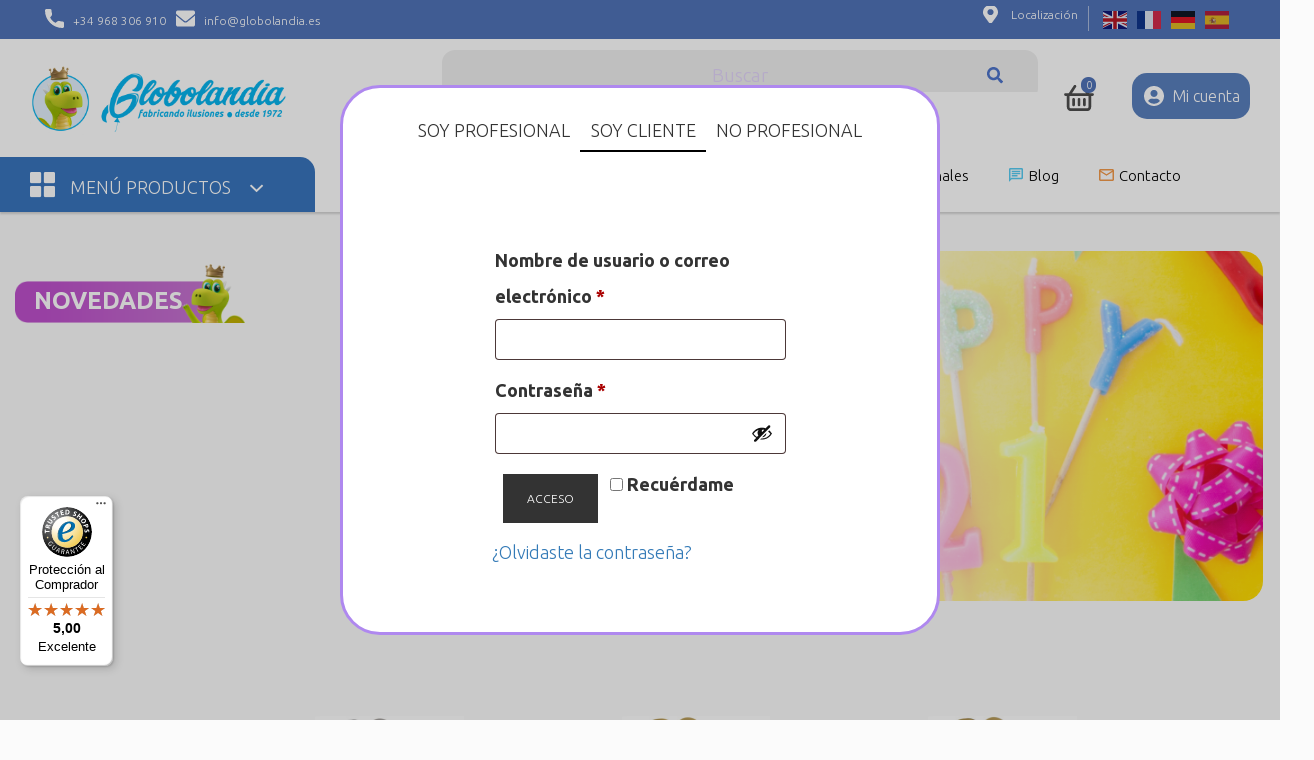

--- FILE ---
content_type: text/html; charset=UTF-8
request_url: https://globolandia.es/comprar/celebraciones/aniversario/
body_size: 285910
content:
<!DOCTYPE html>
<html lang="es">
<head >
<meta charset="UTF-8" />
<meta name="viewport" content="width=device-width, initial-scale=1" />
<meta name='robots' content='index, follow, max-image-preview:large, max-snippet:-1, max-video-preview:-1' />
	<style>img:is([sizes="auto" i], [sizes^="auto," i]) { contain-intrinsic-size: 3000px 1500px }</style>
	<meta name="uri-translation" content="on" />
<!-- Google Tag Manager for WordPress by gtm4wp.com -->
<script data-cfasync="false" data-pagespeed-no-defer>
	var gtm4wp_datalayer_name = "dataLayer";
	var dataLayer = dataLayer || [];
	const gtm4wp_use_sku_instead = false;
	const gtm4wp_currency = 'EUR';
	const gtm4wp_product_per_impression = false;
	const gtm4wp_clear_ecommerce = false;
	const gtm4wp_datalayer_max_timeout = 2000;

	const gtm4wp_scrollerscript_debugmode         = false;
	const gtm4wp_scrollerscript_callbacktime      = 100;
	const gtm4wp_scrollerscript_readerlocation    = 150;
	const gtm4wp_scrollerscript_contentelementid  = "content";
	const gtm4wp_scrollerscript_scannertime       = 60;
</script>
<!-- End Google Tag Manager for WordPress by gtm4wp.com -->
	<!-- This site is optimized with the Yoast SEO plugin v26.2 - https://yoast.com/wordpress/plugins/seo/ -->
	<title>Artículos de Aniversario | Globolandia ®</title>
	<meta name="description" content="Los mejores artículos de aniversario para todo tipo de celebraciones y eventos. Globolandia, más de 50 años creando ilusiones para ti." />
	<link rel="canonical" href="https://globolandia.es/comprar/celebraciones/aniversario/" />
	<meta property="og:locale" content="es_ES" />
	<meta property="og:type" content="article" />
	<meta property="og:title" content="Artículos de Aniversario | Globolandia ®" />
	<meta property="og:description" content="Los mejores artículos de aniversario para todo tipo de celebraciones y eventos. Globolandia, más de 50 años creando ilusiones para ti." />
	<meta property="og:url" content="https://globolandia.es/comprar/celebraciones/aniversario/" />
	<meta property="og:site_name" content="Globolandia" />
	<meta name="twitter:card" content="summary_large_image" />
	<script type="application/ld+json" class="yoast-schema-graph">{"@context":"https://schema.org","@graph":[{"@type":"CollectionPage","@id":"https://globolandia.es/comprar/celebraciones/aniversario/","url":"https://globolandia.es/comprar/celebraciones/aniversario/","name":"Artículos de Aniversario | Globolandia ®","isPartOf":{"@id":"https://globolandia.es/#website"},"primaryImageOfPage":{"@id":"https://globolandia.es/comprar/celebraciones/aniversario/#primaryimage"},"image":{"@id":"https://globolandia.es/comprar/celebraciones/aniversario/#primaryimage"},"thumbnailUrl":"https://globolandia.es/wp-content/uploads/2025/11/2425-3814.jpg","description":"Los mejores artículos de aniversario para todo tipo de celebraciones y eventos. Globolandia, más de 50 años creando ilusiones para ti.","breadcrumb":{"@id":"https://globolandia.es/comprar/celebraciones/aniversario/#breadcrumb"},"inLanguage":"es"},{"@type":"ImageObject","inLanguage":"es","@id":"https://globolandia.es/comprar/celebraciones/aniversario/#primaryimage","url":"https://globolandia.es/wp-content/uploads/2025/11/2425-3814.jpg","contentUrl":"https://globolandia.es/wp-content/uploads/2025/11/2425-3814.jpg","width":1200,"height":1200},{"@type":"BreadcrumbList","@id":"https://globolandia.es/comprar/celebraciones/aniversario/#breadcrumb","itemListElement":[{"@type":"ListItem","position":1,"name":"Portada","item":"https://globolandia.es/"},{"@type":"ListItem","position":2,"name":"Artículos para Celebraciones","item":"https://globolandia.es/comprar/celebraciones/"},{"@type":"ListItem","position":3,"name":"Artículos de Aniversario"}]},{"@type":"WebSite","@id":"https://globolandia.es/#website","url":"https://globolandia.es/","name":"Globolandia","description":"Fabricando ilusiones desde 1972","potentialAction":[{"@type":"SearchAction","target":{"@type":"EntryPoint","urlTemplate":"https://globolandia.es/?s={search_term_string}"},"query-input":{"@type":"PropertyValueSpecification","valueRequired":true,"valueName":"search_term_string"}}],"inLanguage":"es"}]}</script>
	<!-- / Yoast SEO plugin. -->


<link rel='dns-prefetch' href='//widgets.trustedshops.com' />
<link rel='dns-prefetch' href='//maxcdn.bootstrapcdn.com' />
<link rel='dns-prefetch' href='//kenwheeler.github.io' />
<link rel='dns-prefetch' href='//malihu.github.io' />
<link rel='dns-prefetch' href='//fonts.googleapis.com' />
<link rel="alternate" type="application/rss+xml" title="Globolandia &raquo; Feed" href="https://globolandia.es/feed/" />
<link rel="alternate" type="application/rss+xml" title="Globolandia &raquo; Feed de los comentarios" href="https://globolandia.es/comments/feed/" />
<link rel="alternate" type="application/rss+xml" title="Globolandia &raquo; Artículos de Aniversario Categoría Feed" href="https://globolandia.es/comprar/celebraciones/aniversario/feed/" />
<script type="text/javascript">
/* <![CDATA[ */
window._wpemojiSettings = {"baseUrl":"https:\/\/s.w.org\/images\/core\/emoji\/16.0.1\/72x72\/","ext":".png","svgUrl":"https:\/\/s.w.org\/images\/core\/emoji\/16.0.1\/svg\/","svgExt":".svg","source":{"concatemoji":"https:\/\/globolandia.es\/wp-includes\/js\/wp-emoji-release.min.js?ver=e3263c50e4c46efd56179b3ebfc3d704"}};
/*! This file is auto-generated */
!function(s,n){var o,i,e;function c(e){try{var t={supportTests:e,timestamp:(new Date).valueOf()};sessionStorage.setItem(o,JSON.stringify(t))}catch(e){}}function p(e,t,n){e.clearRect(0,0,e.canvas.width,e.canvas.height),e.fillText(t,0,0);var t=new Uint32Array(e.getImageData(0,0,e.canvas.width,e.canvas.height).data),a=(e.clearRect(0,0,e.canvas.width,e.canvas.height),e.fillText(n,0,0),new Uint32Array(e.getImageData(0,0,e.canvas.width,e.canvas.height).data));return t.every(function(e,t){return e===a[t]})}function u(e,t){e.clearRect(0,0,e.canvas.width,e.canvas.height),e.fillText(t,0,0);for(var n=e.getImageData(16,16,1,1),a=0;a<n.data.length;a++)if(0!==n.data[a])return!1;return!0}function f(e,t,n,a){switch(t){case"flag":return n(e,"\ud83c\udff3\ufe0f\u200d\u26a7\ufe0f","\ud83c\udff3\ufe0f\u200b\u26a7\ufe0f")?!1:!n(e,"\ud83c\udde8\ud83c\uddf6","\ud83c\udde8\u200b\ud83c\uddf6")&&!n(e,"\ud83c\udff4\udb40\udc67\udb40\udc62\udb40\udc65\udb40\udc6e\udb40\udc67\udb40\udc7f","\ud83c\udff4\u200b\udb40\udc67\u200b\udb40\udc62\u200b\udb40\udc65\u200b\udb40\udc6e\u200b\udb40\udc67\u200b\udb40\udc7f");case"emoji":return!a(e,"\ud83e\udedf")}return!1}function g(e,t,n,a){var r="undefined"!=typeof WorkerGlobalScope&&self instanceof WorkerGlobalScope?new OffscreenCanvas(300,150):s.createElement("canvas"),o=r.getContext("2d",{willReadFrequently:!0}),i=(o.textBaseline="top",o.font="600 32px Arial",{});return e.forEach(function(e){i[e]=t(o,e,n,a)}),i}function t(e){var t=s.createElement("script");t.src=e,t.defer=!0,s.head.appendChild(t)}"undefined"!=typeof Promise&&(o="wpEmojiSettingsSupports",i=["flag","emoji"],n.supports={everything:!0,everythingExceptFlag:!0},e=new Promise(function(e){s.addEventListener("DOMContentLoaded",e,{once:!0})}),new Promise(function(t){var n=function(){try{var e=JSON.parse(sessionStorage.getItem(o));if("object"==typeof e&&"number"==typeof e.timestamp&&(new Date).valueOf()<e.timestamp+604800&&"object"==typeof e.supportTests)return e.supportTests}catch(e){}return null}();if(!n){if("undefined"!=typeof Worker&&"undefined"!=typeof OffscreenCanvas&&"undefined"!=typeof URL&&URL.createObjectURL&&"undefined"!=typeof Blob)try{var e="postMessage("+g.toString()+"("+[JSON.stringify(i),f.toString(),p.toString(),u.toString()].join(",")+"));",a=new Blob([e],{type:"text/javascript"}),r=new Worker(URL.createObjectURL(a),{name:"wpTestEmojiSupports"});return void(r.onmessage=function(e){c(n=e.data),r.terminate(),t(n)})}catch(e){}c(n=g(i,f,p,u))}t(n)}).then(function(e){for(var t in e)n.supports[t]=e[t],n.supports.everything=n.supports.everything&&n.supports[t],"flag"!==t&&(n.supports.everythingExceptFlag=n.supports.everythingExceptFlag&&n.supports[t]);n.supports.everythingExceptFlag=n.supports.everythingExceptFlag&&!n.supports.flag,n.DOMReady=!1,n.readyCallback=function(){n.DOMReady=!0}}).then(function(){return e}).then(function(){var e;n.supports.everything||(n.readyCallback(),(e=n.source||{}).concatemoji?t(e.concatemoji):e.wpemoji&&e.twemoji&&(t(e.twemoji),t(e.wpemoji)))}))}((window,document),window._wpemojiSettings);
/* ]]> */
</script>
<link rel='stylesheet' id='dce-dynamic-visibility-style-css' href='https://globolandia.es/wp-content/plugins/dynamic-visibility-for-elementor/assets/css/dynamic-visibility.css?ver=5.0.16' type='text/css' media='all' />
<link rel='stylesheet' id='globolandia-css' href='https://globolandia.es/wp-content/themes/globolandia/style.css?ver=2.2.2' type='text/css' media='all' />
<style id='wp-emoji-styles-inline-css' type='text/css'>

	img.wp-smiley, img.emoji {
		display: inline !important;
		border: none !important;
		box-shadow: none !important;
		height: 1em !important;
		width: 1em !important;
		margin: 0 0.07em !important;
		vertical-align: -0.1em !important;
		background: none !important;
		padding: 0 !important;
	}
</style>
<link rel='stylesheet' id='wp-block-library-css' href='https://globolandia.es/wp-includes/css/dist/block-library/style.min.css?ver=e3263c50e4c46efd56179b3ebfc3d704' type='text/css' media='all' />
<style id='classic-theme-styles-inline-css' type='text/css'>
/*! This file is auto-generated */
.wp-block-button__link{color:#fff;background-color:#32373c;border-radius:9999px;box-shadow:none;text-decoration:none;padding:calc(.667em + 2px) calc(1.333em + 2px);font-size:1.125em}.wp-block-file__button{background:#32373c;color:#fff;text-decoration:none}
</style>
<style id='global-styles-inline-css' type='text/css'>
:root{--wp--preset--aspect-ratio--square: 1;--wp--preset--aspect-ratio--4-3: 4/3;--wp--preset--aspect-ratio--3-4: 3/4;--wp--preset--aspect-ratio--3-2: 3/2;--wp--preset--aspect-ratio--2-3: 2/3;--wp--preset--aspect-ratio--16-9: 16/9;--wp--preset--aspect-ratio--9-16: 9/16;--wp--preset--color--black: #000000;--wp--preset--color--cyan-bluish-gray: #abb8c3;--wp--preset--color--white: #ffffff;--wp--preset--color--pale-pink: #f78da7;--wp--preset--color--vivid-red: #cf2e2e;--wp--preset--color--luminous-vivid-orange: #ff6900;--wp--preset--color--luminous-vivid-amber: #fcb900;--wp--preset--color--light-green-cyan: #7bdcb5;--wp--preset--color--vivid-green-cyan: #00d084;--wp--preset--color--pale-cyan-blue: #8ed1fc;--wp--preset--color--vivid-cyan-blue: #0693e3;--wp--preset--color--vivid-purple: #9b51e0;--wp--preset--gradient--vivid-cyan-blue-to-vivid-purple: linear-gradient(135deg,rgba(6,147,227,1) 0%,rgb(155,81,224) 100%);--wp--preset--gradient--light-green-cyan-to-vivid-green-cyan: linear-gradient(135deg,rgb(122,220,180) 0%,rgb(0,208,130) 100%);--wp--preset--gradient--luminous-vivid-amber-to-luminous-vivid-orange: linear-gradient(135deg,rgba(252,185,0,1) 0%,rgba(255,105,0,1) 100%);--wp--preset--gradient--luminous-vivid-orange-to-vivid-red: linear-gradient(135deg,rgba(255,105,0,1) 0%,rgb(207,46,46) 100%);--wp--preset--gradient--very-light-gray-to-cyan-bluish-gray: linear-gradient(135deg,rgb(238,238,238) 0%,rgb(169,184,195) 100%);--wp--preset--gradient--cool-to-warm-spectrum: linear-gradient(135deg,rgb(74,234,220) 0%,rgb(151,120,209) 20%,rgb(207,42,186) 40%,rgb(238,44,130) 60%,rgb(251,105,98) 80%,rgb(254,248,76) 100%);--wp--preset--gradient--blush-light-purple: linear-gradient(135deg,rgb(255,206,236) 0%,rgb(152,150,240) 100%);--wp--preset--gradient--blush-bordeaux: linear-gradient(135deg,rgb(254,205,165) 0%,rgb(254,45,45) 50%,rgb(107,0,62) 100%);--wp--preset--gradient--luminous-dusk: linear-gradient(135deg,rgb(255,203,112) 0%,rgb(199,81,192) 50%,rgb(65,88,208) 100%);--wp--preset--gradient--pale-ocean: linear-gradient(135deg,rgb(255,245,203) 0%,rgb(182,227,212) 50%,rgb(51,167,181) 100%);--wp--preset--gradient--electric-grass: linear-gradient(135deg,rgb(202,248,128) 0%,rgb(113,206,126) 100%);--wp--preset--gradient--midnight: linear-gradient(135deg,rgb(2,3,129) 0%,rgb(40,116,252) 100%);--wp--preset--font-size--small: 13px;--wp--preset--font-size--medium: 20px;--wp--preset--font-size--large: 36px;--wp--preset--font-size--x-large: 42px;--wp--preset--spacing--20: 0.44rem;--wp--preset--spacing--30: 0.67rem;--wp--preset--spacing--40: 1rem;--wp--preset--spacing--50: 1.5rem;--wp--preset--spacing--60: 2.25rem;--wp--preset--spacing--70: 3.38rem;--wp--preset--spacing--80: 5.06rem;--wp--preset--shadow--natural: 6px 6px 9px rgba(0, 0, 0, 0.2);--wp--preset--shadow--deep: 12px 12px 50px rgba(0, 0, 0, 0.4);--wp--preset--shadow--sharp: 6px 6px 0px rgba(0, 0, 0, 0.2);--wp--preset--shadow--outlined: 6px 6px 0px -3px rgba(255, 255, 255, 1), 6px 6px rgba(0, 0, 0, 1);--wp--preset--shadow--crisp: 6px 6px 0px rgba(0, 0, 0, 1);}:where(.is-layout-flex){gap: 0.5em;}:where(.is-layout-grid){gap: 0.5em;}body .is-layout-flex{display: flex;}.is-layout-flex{flex-wrap: wrap;align-items: center;}.is-layout-flex > :is(*, div){margin: 0;}body .is-layout-grid{display: grid;}.is-layout-grid > :is(*, div){margin: 0;}:where(.wp-block-columns.is-layout-flex){gap: 2em;}:where(.wp-block-columns.is-layout-grid){gap: 2em;}:where(.wp-block-post-template.is-layout-flex){gap: 1.25em;}:where(.wp-block-post-template.is-layout-grid){gap: 1.25em;}.has-black-color{color: var(--wp--preset--color--black) !important;}.has-cyan-bluish-gray-color{color: var(--wp--preset--color--cyan-bluish-gray) !important;}.has-white-color{color: var(--wp--preset--color--white) !important;}.has-pale-pink-color{color: var(--wp--preset--color--pale-pink) !important;}.has-vivid-red-color{color: var(--wp--preset--color--vivid-red) !important;}.has-luminous-vivid-orange-color{color: var(--wp--preset--color--luminous-vivid-orange) !important;}.has-luminous-vivid-amber-color{color: var(--wp--preset--color--luminous-vivid-amber) !important;}.has-light-green-cyan-color{color: var(--wp--preset--color--light-green-cyan) !important;}.has-vivid-green-cyan-color{color: var(--wp--preset--color--vivid-green-cyan) !important;}.has-pale-cyan-blue-color{color: var(--wp--preset--color--pale-cyan-blue) !important;}.has-vivid-cyan-blue-color{color: var(--wp--preset--color--vivid-cyan-blue) !important;}.has-vivid-purple-color{color: var(--wp--preset--color--vivid-purple) !important;}.has-black-background-color{background-color: var(--wp--preset--color--black) !important;}.has-cyan-bluish-gray-background-color{background-color: var(--wp--preset--color--cyan-bluish-gray) !important;}.has-white-background-color{background-color: var(--wp--preset--color--white) !important;}.has-pale-pink-background-color{background-color: var(--wp--preset--color--pale-pink) !important;}.has-vivid-red-background-color{background-color: var(--wp--preset--color--vivid-red) !important;}.has-luminous-vivid-orange-background-color{background-color: var(--wp--preset--color--luminous-vivid-orange) !important;}.has-luminous-vivid-amber-background-color{background-color: var(--wp--preset--color--luminous-vivid-amber) !important;}.has-light-green-cyan-background-color{background-color: var(--wp--preset--color--light-green-cyan) !important;}.has-vivid-green-cyan-background-color{background-color: var(--wp--preset--color--vivid-green-cyan) !important;}.has-pale-cyan-blue-background-color{background-color: var(--wp--preset--color--pale-cyan-blue) !important;}.has-vivid-cyan-blue-background-color{background-color: var(--wp--preset--color--vivid-cyan-blue) !important;}.has-vivid-purple-background-color{background-color: var(--wp--preset--color--vivid-purple) !important;}.has-black-border-color{border-color: var(--wp--preset--color--black) !important;}.has-cyan-bluish-gray-border-color{border-color: var(--wp--preset--color--cyan-bluish-gray) !important;}.has-white-border-color{border-color: var(--wp--preset--color--white) !important;}.has-pale-pink-border-color{border-color: var(--wp--preset--color--pale-pink) !important;}.has-vivid-red-border-color{border-color: var(--wp--preset--color--vivid-red) !important;}.has-luminous-vivid-orange-border-color{border-color: var(--wp--preset--color--luminous-vivid-orange) !important;}.has-luminous-vivid-amber-border-color{border-color: var(--wp--preset--color--luminous-vivid-amber) !important;}.has-light-green-cyan-border-color{border-color: var(--wp--preset--color--light-green-cyan) !important;}.has-vivid-green-cyan-border-color{border-color: var(--wp--preset--color--vivid-green-cyan) !important;}.has-pale-cyan-blue-border-color{border-color: var(--wp--preset--color--pale-cyan-blue) !important;}.has-vivid-cyan-blue-border-color{border-color: var(--wp--preset--color--vivid-cyan-blue) !important;}.has-vivid-purple-border-color{border-color: var(--wp--preset--color--vivid-purple) !important;}.has-vivid-cyan-blue-to-vivid-purple-gradient-background{background: var(--wp--preset--gradient--vivid-cyan-blue-to-vivid-purple) !important;}.has-light-green-cyan-to-vivid-green-cyan-gradient-background{background: var(--wp--preset--gradient--light-green-cyan-to-vivid-green-cyan) !important;}.has-luminous-vivid-amber-to-luminous-vivid-orange-gradient-background{background: var(--wp--preset--gradient--luminous-vivid-amber-to-luminous-vivid-orange) !important;}.has-luminous-vivid-orange-to-vivid-red-gradient-background{background: var(--wp--preset--gradient--luminous-vivid-orange-to-vivid-red) !important;}.has-very-light-gray-to-cyan-bluish-gray-gradient-background{background: var(--wp--preset--gradient--very-light-gray-to-cyan-bluish-gray) !important;}.has-cool-to-warm-spectrum-gradient-background{background: var(--wp--preset--gradient--cool-to-warm-spectrum) !important;}.has-blush-light-purple-gradient-background{background: var(--wp--preset--gradient--blush-light-purple) !important;}.has-blush-bordeaux-gradient-background{background: var(--wp--preset--gradient--blush-bordeaux) !important;}.has-luminous-dusk-gradient-background{background: var(--wp--preset--gradient--luminous-dusk) !important;}.has-pale-ocean-gradient-background{background: var(--wp--preset--gradient--pale-ocean) !important;}.has-electric-grass-gradient-background{background: var(--wp--preset--gradient--electric-grass) !important;}.has-midnight-gradient-background{background: var(--wp--preset--gradient--midnight) !important;}.has-small-font-size{font-size: var(--wp--preset--font-size--small) !important;}.has-medium-font-size{font-size: var(--wp--preset--font-size--medium) !important;}.has-large-font-size{font-size: var(--wp--preset--font-size--large) !important;}.has-x-large-font-size{font-size: var(--wp--preset--font-size--x-large) !important;}
:where(.wp-block-post-template.is-layout-flex){gap: 1.25em;}:where(.wp-block-post-template.is-layout-grid){gap: 1.25em;}
:where(.wp-block-columns.is-layout-flex){gap: 2em;}:where(.wp-block-columns.is-layout-grid){gap: 2em;}
:root :where(.wp-block-pullquote){font-size: 1.5em;line-height: 1.6;}
</style>
<link rel='stylesheet' id='fhpc_frontend-css' href='https://globolandia.es/wp-content/plugins/WP_Tour_Builder/assets/css/fhpc_frontend.min.css?ver=3.43' type='text/css' media='all' />
<link rel='stylesheet' id='fhpc_colors-css' href='https://globolandia.es/wp-content/plugins/WP_Tour_Builder/assets/css/fhpc_customCss.css?ver=3.43' type='text/css' media='all' />
<link rel='stylesheet' id='contact-form-7-css' href='https://globolandia.es/wp-content/plugins/contact-form-7/includes/css/styles.css?ver=6.1.3' type='text/css' media='all' />
<style id='contact-form-7-inline-css' type='text/css'>
.wpcf7 .wpcf7-recaptcha iframe {margin-bottom: 0;}.wpcf7 .wpcf7-recaptcha[data-align="center"] > div {margin: 0 auto;}.wpcf7 .wpcf7-recaptcha[data-align="right"] > div {margin: 0 0 0 auto;}
</style>
<link rel='stylesheet' id='user-registration-woocommerce-frontend-style-css' href='https://globolandia.es/wp-content/plugins/user-registration-woocommerce/assets/css/user-registration-woocommerce-frontend-style.css?ver=1.0.4' type='text/css' media='all' />
<link rel='stylesheet' id='user-registration-general-css' href='https://globolandia.es/wp-content/plugins/user-registration/assets/css/user-registration.css?ver=4.4.5' type='text/css' media='all' />
<link rel='stylesheet' id='woocommerce-layout-css' href='https://globolandia.es/wp-content/plugins/woocommerce/assets/css/woocommerce-layout.css?ver=10.3.3' type='text/css' media='all' />
<link rel='stylesheet' id='woocommerce-smallscreen-css' href='https://globolandia.es/wp-content/plugins/woocommerce/assets/css/woocommerce-smallscreen.css?ver=10.3.3' type='text/css' media='only screen and (max-width: 768px)' />
<link rel='stylesheet' id='woocommerce-general-css' href='https://globolandia.es/wp-content/plugins/woocommerce/assets/css/woocommerce.css?ver=10.3.3' type='text/css' media='all' />
<style id='woocommerce-inline-inline-css' type='text/css'>
.woocommerce form .form-row .required { visibility: visible; }
</style>
<link rel='stylesheet' id='aws-style-css' href='https://globolandia.es/wp-content/plugins/advanced-woo-search/assets/css/common.min.css?ver=3.47' type='text/css' media='all' />
<link rel='stylesheet' id='yith-infs-style-css' href='https://globolandia.es/wp-content/plugins/yith-infinite-scrolling/assets/css/frontend.css?ver=2.3.0' type='text/css' media='all' />
<link rel='stylesheet' id='brands-styles-css' href='https://globolandia.es/wp-content/plugins/woocommerce/assets/css/brands.css?ver=10.3.3' type='text/css' media='all' />
<link rel='stylesheet' id='google-fonts-css' href='//fonts.googleapis.com/css?family=Lato%3A300%2C400%2C700&#038;ver=2.2.2' type='text/css' media='all' />
<link rel='stylesheet' id='bootstrap-css' href='//maxcdn.bootstrapcdn.com/bootstrap/3.3.7/css/bootstrap.min.css?ver=2.2.2' type='text/css' media='all' />
<link rel='stylesheet' id='font-awesome-css' href='https://globolandia.es/wp-content/plugins/elementor/assets/lib/font-awesome/css/font-awesome.min.css?ver=4.7.0' type='text/css' media='all' />
<style id='font-awesome-inline-css' type='text/css'>
[data-font="FontAwesome"]:before {font-family: 'FontAwesome' !important;content: attr(data-icon) !important;speak: none !important;font-weight: normal !important;font-variant: normal !important;text-transform: none !important;line-height: 1 !important;font-style: normal !important;-webkit-font-smoothing: antialiased !important;-moz-osx-font-smoothing: grayscale !important;}
</style>
<link rel='stylesheet' id='ubuntu-css' href='https://fonts.googleapis.com/css?family=Ubuntu%3A300%2C300i%2C400%2C400i%2C500%2C500i%2C700%2C700i&#038;subset=Latin&#038;ver=2.2.2' type='text/css' media='all' />
<link rel='stylesheet' id='custom-css' href='https://globolandia.es/wp-content/themes/globolandia/css/custom.css?ver=2.2.2' type='text/css' media='all' />
<link rel='stylesheet' id='scrollbar-css-css' href='https://malihu.github.io/custom-scrollbar/jquery.mCustomScrollbar.min.css?ver=2.2.2' type='text/css' media='all' />
<link rel='stylesheet' id='archive-css' href='https://globolandia.es/wp-content/themes/globolandia/css/archive.css?ver=2.2.2' type='text/css' media='all' />
<link rel='stylesheet' id='footer-css' href='https://globolandia.es/wp-content/themes/globolandia/css/footer.css?ver=2.2.2' type='text/css' media='all' />
<link rel='stylesheet' id='filtros-css' href='https://globolandia.es/wp-content/themes/globolandia/css/filtros.css?ver=2.2.2' type='text/css' media='all' />
<link rel='stylesheet' id='responsive-css' href='https://globolandia.es/wp-content/themes/globolandia/css/responsive.css?ver=2.2.2' type='text/css' media='all' />
<link rel='stylesheet' id='alejandro-css' href='https://globolandia.es/wp-content/themes/globolandia/css/alejandro.css?ver=2.2.2' type='text/css' media='all' />
<link rel='stylesheet' id='impuestos-css' href='https://globolandia.es/wp-content/themes/globolandia/css/impuestos.css?ver=2.2.2' type='text/css' media='all' />
<link rel='stylesheet' id='doofinder-css' href='https://globolandia.es/wp-content/themes/globolandia/css/doofinder.css?ver=2.2.2' type='text/css' media='all' />
<link rel='stylesheet' id='dflip-style-css' href='https://globolandia.es/wp-content/plugins/3d-flipbook-dflip-lite/assets/css/dflip.min.css?ver=2.4.20' type='text/css' media='all' />
<script type="text/javascript" src="https://globolandia.es/wp-includes/js/jquery/jquery.min.js?ver=3.7.1" id="jquery-core-js"></script>
<script type="text/javascript" src="https://globolandia.es/wp-includes/js/jquery/jquery-migrate.min.js?ver=3.4.1" id="jquery-migrate-js"></script>
<script type="text/javascript" src="https://globolandia.es/wp-includes/js/jquery/ui/core.min.js?ver=1.13.3" id="jquery-ui-core-js"></script>
<script type="text/javascript" src="https://globolandia.es/wp-includes/js/jquery/ui/mouse.min.js?ver=1.13.3" id="jquery-ui-mouse-js"></script>
<script type="text/javascript" src="https://globolandia.es/wp-includes/js/jquery/ui/draggable.min.js?ver=1.13.3" id="jquery-ui-draggable-js"></script>
<script type="text/javascript" src="https://globolandia.es/wp-includes/js/jquery/ui/droppable.min.js?ver=1.13.3" id="jquery-ui-droppable-js"></script>
<script type="text/javascript" src="https://globolandia.es/wp-includes/js/jquery/ui/resizable.min.js?ver=1.13.3" id="jquery-ui-resizable-js"></script>
<script type="text/javascript" src="https://globolandia.es/wp-includes/js/jquery/ui/effect.min.js?ver=1.13.3" id="jquery-effects-core-js"></script>
<script type="text/javascript" src="https://globolandia.es/wp-includes/js/jquery/ui/effect-drop.min.js?ver=1.13.3" id="jquery-effects-drop-js"></script>
<script type="text/javascript" src="https://globolandia.es/wp-includes/js/jquery/ui/effect-fade.min.js?ver=1.13.3" id="jquery-effects-fade-js"></script>
<script type="text/javascript" src="https://globolandia.es/wp-includes/js/jquery/ui/effect-bounce.min.js?ver=1.13.3" id="jquery-effects-bounce-js"></script>
<script type="text/javascript" id="fhpc-frontend-js-extra">
/* <![CDATA[ */
var fhpc_data = {"tours":[{"id":"1","title":"Compra","ordersort":"0","start":"click","domElement":"","page":"","onAdmin":"0","onceTime":"0","mobileEnabled":"1","onlyMobile":"0","rolesAllowed":"","items":[{"id":"1","title":"Bienvenid@","content":"Gracias por su visita a Globolandia. A continuaci\u00f3n vamos a explicaros como realizar un pedido en nuestra tienda online. \u00a1Adelante!","ordersort":"0","image":"","type":"text","position":"bottom","stepID":"1","actionNeeded":"delay","delay":"5","domElement":"","page":"","overlay":"1","closeHelperBtn":"1","btnContinue":"Continue","btnStop":"","forceRefresh":"0","delayStart":"0"}]}],"siteurl":"https:\/\/globolandia.es\/","profileUrl":"","username":"","postID":"1974594"};
/* ]]> */
</script>
<script type="text/javascript" src="https://globolandia.es/wp-content/plugins/WP_Tour_Builder/assets/js/fhpc_frontend.min.js?ver=3.43" id="fhpc-frontend-js"></script>
<script type="text/javascript" id="user-registration-woocommerce-frontend-script-js-extra">
/* <![CDATA[ */
var wc_country_select_params = {"countries":"{\"AL\":{\"AL-01\":\"Berat\",\"AL-09\":\"Dib\\u00ebr\",\"AL-02\":\"Durr\\u00ebs\",\"AL-03\":\"Elbasan\",\"AL-04\":\"Fier\",\"AL-05\":\"Gjirokast\\u00ebr\",\"AL-06\":\"Kor\\u00e7\\u00eb\",\"AL-07\":\"Kuk\\u00ebs\",\"AL-08\":\"Lezh\\u00eb\",\"AL-10\":\"Shkod\\u00ebr\",\"AL-11\":\"Tirana\",\"AL-12\":\"Vlor\\u00eb\"},\"DE\":{\"DE-BW\":\"Baden-Wurtemberg\",\"DE-BY\":\"Baviera\",\"DE-BE\":\"Berl\\u00edn\",\"DE-BB\":\"Brandeburgo\",\"DE-HB\":\"Bremen\",\"DE-HH\":\"Hamburgo\",\"DE-HE\":\"Hesse\",\"DE-MV\":\"Mecklemburgo-Pomerania Occidental\",\"DE-NI\":\"Baja Sajonia\",\"DE-NW\":\"Renania del Norte-Westfalia\",\"DE-RP\":\"Renania-Palatinado\",\"DE-SL\":\"Sarre\",\"DE-SN\":\"Sajonia\",\"DE-ST\":\"Sajonia-Anhalt\",\"DE-SH\":\"Schleswig-Holstein\",\"DE-TH\":\"Turingia\"},\"AT\":{\"VN\":\"Wien\",\"LA\":\"Nieder\\u00f6sterreich\",\"UA\":\"Ober\\u00f6sterreich\",\"ST\":\"Steiermark\",\"TR\":\"Tirol\",\"CR\":\"K\\u00e4rnten\",\"SZ\":\"Salzburg\",\"VB\":\"Vorarlberg\",\"BL\":\"Burgenland\"},\"BG\":{\"BG-01\":\"Blagoevgrad\",\"BG-02\":\"Burgas\",\"BG-08\":\"Dobrich\",\"BG-07\":\"Gabrovo\",\"BG-26\":\"Haskovo\",\"BG-09\":\"Kardzhali\",\"BG-10\":\"Kyustendil\",\"BG-11\":\"Lovech\",\"BG-12\":\"Montana\",\"BG-13\":\"Pazardzhik\",\"BG-14\":\"Pernik\",\"BG-15\":\"Pleven\",\"BG-16\":\"Plovdiv\",\"BG-17\":\"Razgrad\",\"BG-18\":\"Ruse\",\"BG-27\":\"Shumen\",\"BG-19\":\"Silistra\",\"BG-20\":\"Sliven\",\"BG-21\":\"Smolyan\",\"BG-23\":\"Distrito de Sof\\u00eda\",\"BG-22\":\"Sofia\",\"BG-24\":\"Stara Zagora\",\"BG-25\":\"Targovishte\",\"BG-03\":\"Varna\",\"BG-04\":\"Veliko Tarnovo\",\"BG-05\":\"Vidin\",\"BG-06\":\"Vratsa\",\"BG-28\":\"Yambol\"},\"BE\":{\"AN\":\"Antwerp\",\"BR\":\"Brussels\",\"OV\":\"East Flanders\",\"VB\":\"Flemish Brabant\",\"HT\":\"Hainaut\",\"LI\":\"Limburg\",\"LG\":\"Li\\u00e8ge\",\"LX\":\"Luxembourg\",\"NA\":\"Namur\",\"BW\":\"Walloon Brabant\",\"WV\":\"West Flanders\"},\"CY\":{\"cy-famagusta\":\"Famagusta\",\"cy-kyrenia\":\"Kyrenia\",\"cy-limassol\":\"Limassol\",\"cy-larnaca\":\"Larnaca\",\"cy-nicosia\":\"Nicosia\",\"cy-paphos\":\"Paphos\"},\"HR\":{\"HR-01\":\"Condado de Zagreb\",\"HR-02\":\"Condado de Krapina-Zagorje\",\"HR-03\":\"Condado de Sisak-Moslavina\",\"HR-04\":\"Condado de Karlovac\",\"HR-05\":\"Condado de Vara\\u017edin\",\"HR-06\":\"Condado de Koprivnica-Kri\\u017eevci\",\"HR-07\":\"Condado de Bjelovar-Bilogora\",\"HR-08\":\"Condado de Primorje-Gorski Kotar\",\"HR-09\":\"Condado de Lika-Senj\",\"HR-10\":\"Condado de Virovitica-Podravina\",\"HR-11\":\"Condado de Po\\u017eega-Eslavonia\",\"HR-12\":\"Condado de Brod-Posavina\",\"HR-13\":\"Condado de Zadar\",\"HR-14\":\"Condado de Osijek-Baranja\",\"HR-15\":\"Condado de \\u0160ibenik-Knin\",\"HR-16\":\"Condado de Vukovar-Srijem\",\"HR-17\":\"Condado de Split-Dalmacia\",\"HR-18\":\"Condado de Istria\",\"HR-19\":\"Condado de Dubrovnik-Neretva\",\"HR-20\":\"Condado de Me\\u0111imurje\",\"HR-21\":\"Ciudad de Zagreb\"},\"DK\":[],\"SK\":[],\"SI\":[],\"ES\":{\"C\":\"La Coru\\u00f1a\",\"VI\":\"\\u00c1lava\",\"AB\":\"Albacete\",\"A\":\"Alicante\",\"AL\":\"Almer\\u00eda\",\"O\":\"Asturias\",\"AV\":\"\\u00c1vila\",\"BA\":\"Badajoz\",\"PM\":\"Baleares\",\"B\":\"Barcelona\",\"BU\":\"Burgos\",\"CC\":\"C\\u00e1ceres\",\"CA\":\"C\\u00e1diz\",\"S\":\"Cantabria\",\"CS\":\"Castell\\u00f3n\",\"CE\":\"Ceuta\",\"CR\":\"Ciudad Real\",\"CO\":\"C\\u00f3rdoba\",\"CU\":\"Cuenca\",\"GI\":\"Gerona\",\"GR\":\"Granada\",\"GU\":\"Guadalajara\",\"SS\":\"Guip\\u00fazcoa\",\"H\":\"Huelva\",\"HU\":\"Huesca\",\"J\":\"Ja\\u00e9n\",\"LO\":\"La Rioja\",\"GC\":\"Las Palmas\",\"LE\":\"Le\\u00f3n\",\"L\":\"L\\u00e9rida\",\"LU\":\"Lugo\",\"M\":\"Madrid\",\"MA\":\"M\\u00e1laga\",\"ML\":\"Melilla\",\"MU\":\"Murcia\",\"NA\":\"Navarra\",\"OR\":\"Orense\",\"P\":\"Palencia\",\"PO\":\"Pontevedra\",\"SA\":\"Salamanca\",\"TF\":\"Santa Cruz de Tenerife\",\"SG\":\"Segovia\",\"SE\":\"Sevilla\",\"SO\":\"Soria\",\"T\":\"Tarragona\",\"TE\":\"Teruel\",\"TO\":\"Toledo\",\"V\":\"Valencia\",\"VA\":\"Valladolid\",\"BI\":\"Vizcaya\",\"ZA\":\"Zamora\",\"Z\":\"Zaragoza\"},\"EE\":[],\"FI\":[],\"FR\":{\"FR-01\":\"Ain\",\"FR-02\":\"Aisne\",\"FR-03\":\"Allier\",\"FR-04\":\"Alpes de Haute-Provence\",\"FR-06\":\"Alpes-Maritimes\",\"FR-07\":\"Ard\\u00e8che\",\"FR-08\":\"Ardennes\",\"FR-09\":\"Ari\\u00e8ge\",\"FR-10\":\"Aube\",\"FR-11\":\"Aude\",\"FR-12\":\"Aveyron\",\"FR-67\":\"Bas-Rhin\",\"FR-13\":\"Bouches-du-Rh\\u00f4ne\",\"FR-14\":\"Calvados\",\"FR-15\":\"Cantal\",\"FR-16\":\"Charente\",\"FR-17\":\"Charente-Maritime\",\"FR-18\":\"Cher\",\"FR-19\":\"Corr\\u00e8ze\",\"FR-2A\":\"Corse-du-Sud\",\"FR-21\":\"C\\u00f4te-d'Or\",\"FR-22\":\"C\\u00f4tes-d'Armor\",\"FR-23\":\"Creuse\",\"FR-79\":\"Deux-S\\u00e8vres\",\"FR-24\":\"Dordogne\",\"FR-25\":\"Doubs\",\"FR-26\":\"Dr\\u00f4me\",\"FR-91\":\"Essonne\",\"FR-27\":\"Eure\",\"FR-28\":\"Eure-et-Loir\",\"FR-29\":\"Finist\\u00e8re\",\"FR-30\":\"Gard\",\"FR-32\":\"Gers\",\"FR-33\":\"Gironde\",\"FR-2B\":\"Haute-Corse\",\"FR-31\":\"Haute-Garonne\",\"FR-43\":\"Haute-Loire\",\"FR-52\":\"Haute-Marne\",\"FR-05\":\"Hautes-Alpes\",\"FR-70\":\"Haute-Sa\\u00f4ne\",\"FR-74\":\"Haute-Savoie\",\"FR-65\":\"Hautes-Pyr\\u00e9n\\u00e9es\",\"FR-87\":\"Haute-Vienne\",\"FR-68\":\"Haut-Rhin\",\"FR-92\":\"Hauts-de-Seine\",\"FR-34\":\"H\\u00e9rault\",\"FR-35\":\"Ille-et-Vilaine\",\"FR-36\":\"Indre\",\"FR-37\":\"Indre-et-Loire\",\"FR-38\":\"Is\\u00e8re\",\"FR-39\":\"Jura\",\"FR-40\":\"Landes\",\"FR-42\":\"Loire\",\"FR-44\":\"Loire-Atlantique\",\"FR-45\":\"Loiret\",\"FR-41\":\"Loir-et-Cher\",\"FR-46\":\"Lot\",\"FR-47\":\"Lot-et-Garonne\",\"FR-48\":\"Loz\\u00e8re\",\"FR-49\":\"Maine-et-Loire\",\"FR-50\":\"Manche\",\"FR-51\":\"Marne\",\"FR-53\":\"Mayenne\",\"FR-54\":\"Meurthe-et-Moselle\",\"FR-55\":\"Meuse\",\"FR-56\":\"Morbihan\",\"FR-57\":\"Moselle\",\"FR-58\":\"Ni\\u00e8vre\",\"FR-59\":\"Nord\",\"FR-60\":\"Oise\",\"FR-61\":\"Orne\",\"FR-75\":\"Paris\",\"FR-62\":\"Pas-de-Calais\",\"FR-63\":\"Puy-de-D\\u00f4me\",\"FR-64\":\"Pyr\\u00e9n\\u00e9es-Atlantiques\",\"FR-66\":\"Pyr\\u00e9n\\u00e9es-Orientales\",\"FR-69\":\"Rh\\u00f4ne\",\"FR-71\":\"Sa\\u00f4ne-et-Loire\",\"FR-72\":\"Sarthe\",\"FR-73\":\"Savoie\",\"FR-77\":\"Seine-et-Marne\",\"FR-76\":\"Seine-Maritime\",\"FR-93\":\"Seine-Saint-Denis\",\"FR-80\":\"Somme\",\"FR-81\":\"Tarn\",\"FR-82\":\"Tarn-et-Garonne\",\"FR-90\":\"Territoire de Belfort\",\"FR-94\":\"Val-de-Marne\",\"FR-95\":\"Val-d'Oise\",\"FR-83\":\"Var\",\"FR-84\":\"Vaucluse\",\"FR-85\":\"Vend\\u00e9e\",\"FR-86\":\"Vienne\",\"FR-88\":\"Vosges\",\"FR-89\":\"Yonne\",\"FR-78\":\"Yvelines\"},\"GR\":{\"I\":\"\\u00c1tica\",\"A\":\"Macedonia oriental y Tracia\",\"B\":\"Macedonia central\",\"C\":\"Macedonia occidental\",\"D\":\"\\u00c9piro\",\"E\":\"Tesalia\",\"F\":\"Islas j\\u00f3nicas\",\"G\":\"Grecia occidental\",\"H\":\"Grecia central\",\"J\":\"Peloponeso\",\"K\":\"Egeo norte\",\"L\":\"Egeo sur\",\"M\":\"Creta\"},\"HU\":{\"BK\":\"B\\u00e1cs-Kiskun\",\"BE\":\"B\\u00e9k\\u00e9s\",\"BA\":\"Baranya\",\"BZ\":\"Borsod-Aba\\u00faj-Zempl\\u00e9n\",\"BU\":\"Budapest\",\"CS\":\"Csongr\\u00e1d-Csan\\u00e1d\",\"FE\":\"Fej\\u00e9r\",\"GS\":\"Gy\\u0151r-Moson-Sopron\",\"HB\":\"Hajd\\u00fa-Bihar\",\"HE\":\"Heves\",\"JN\":\"J\\u00e1sz-Nagykun-Szolnok\",\"KE\":\"Kom\\u00e1rom-Esztergom\",\"NO\":\"N\\u00f3gr\\u00e1d\",\"PE\":\"Pest\",\"SO\":\"Somogy\",\"SZ\":\"Szabolcs-Szatm\\u00e1r-Bereg\",\"TO\":\"Tolna\",\"VA\":\"Vas\",\"VE\":\"Veszpr\\u00e9m\",\"ZA\":\"Zala\"},\"IT\":{\"AG\":\"Agrigento\",\"AL\":\"Alessandria\",\"AN\":\"Ancona\",\"AO\":\"Aosta\",\"AR\":\"Arezzo\",\"AP\":\"Ascoli Piceno\",\"AT\":\"Asti\",\"AV\":\"Avellino\",\"BA\":\"Bari\",\"BT\":\"Barletta-Andria-Trani\",\"BL\":\"Belluno\",\"BN\":\"Benevento\",\"BG\":\"Bergamo\",\"BI\":\"Biella\",\"BO\":\"Bologna\",\"BZ\":\"Bolzano\",\"BS\":\"Brescia\",\"BR\":\"Brindisi\",\"CA\":\"Cagliari\",\"CL\":\"Caltanissetta\",\"CB\":\"Campobasso\",\"CE\":\"Caserta\",\"CT\":\"Catania\",\"CZ\":\"Catanzaro\",\"CH\":\"Chieti\",\"CO\":\"Como\",\"CS\":\"Cosenza\",\"CR\":\"Cremona\",\"KR\":\"Crotone\",\"CN\":\"Cuneo\",\"EN\":\"Enna\",\"FM\":\"Fermo\",\"FE\":\"Ferrara\",\"FI\":\"Florencia\",\"FG\":\"Foggia\",\"FC\":\"Forl\\u00ec-Cesena\",\"FR\":\"Frosinone\",\"GE\":\"Genova\",\"GO\":\"Gorizia\",\"GR\":\"Grosseto\",\"IM\":\"Imperia\",\"IS\":\"Isernia\",\"SP\":\"La Spezia\",\"AQ\":\"L'Aquila\",\"LT\":\"Latina\",\"LE\":\"Lecce\",\"LC\":\"Lecco\",\"LI\":\"Livorno\",\"LO\":\"Lodi\",\"LU\":\"Lucca\",\"MC\":\"Macerata\",\"MN\":\"Mantova\",\"MS\":\"Massa-Carrara\",\"MT\":\"Matera\",\"ME\":\"Messina\",\"MI\":\"Mil\\u00e1n\",\"MO\":\"Modena\",\"MB\":\"Monza e della Brianza\",\"NA\":\"N\\u00e1poles\",\"NO\":\"Novara\",\"NU\":\"Nuoro\",\"OR\":\"Oristano\",\"PD\":\"Padova\",\"PA\":\"Palermo\",\"PR\":\"Parma\",\"PV\":\"Pavia\",\"PG\":\"Perugia\",\"PU\":\"Pesaro e Urbino\",\"PE\":\"Pescara\",\"PC\":\"Piacenza\",\"PI\":\"Pisa\",\"PT\":\"Pistoia\",\"PN\":\"Pordenone\",\"PZ\":\"Potenza\",\"PO\":\"Prato\",\"RG\":\"Ragusa\",\"RA\":\"Ravenna\",\"RC\":\"Reggio Calabria\",\"RE\":\"Reggio Emilia\",\"RI\":\"Rieti\",\"RN\":\"Rimini\",\"RM\":\"Roma\",\"RO\":\"Rovigo\",\"SA\":\"Salerno\",\"SS\":\"Sassari\",\"SV\":\"Savona\",\"SI\":\"Siena\",\"SR\":\"Siracusa\",\"SO\":\"Sondrio\",\"SU\":\"Sur de Cerde\\u00f1a\",\"TA\":\"Taranto\",\"TE\":\"Teramo\",\"TR\":\"Terni\",\"TO\":\"Torino\",\"TP\":\"Trapani\",\"TN\":\"Trento\",\"TV\":\"Treviso\",\"TS\":\"Trieste\",\"UD\":\"Udine\",\"VA\":\"Varese\",\"VE\":\"Venezia\",\"VB\":\"Verbano-Cusio-Ossola\",\"VC\":\"Vercelli\",\"VR\":\"Verona\",\"VV\":\"Vibo Valentia\",\"VI\":\"Vicenza\",\"VT\":\"Viterbo\"},\"LI\":[],\"LU\":[],\"MT\":[],\"MD\":{\"C\":\"Chi\\u0219in\\u0103u\",\"BL\":\"B\\u0103l\\u021bi\",\"AN\":\"Anenii Noi\",\"BS\":\"Basarabeasca\",\"BR\":\"Briceni\",\"CH\":\"Cahul\",\"CT\":\"Cantemir\",\"CL\":\"C\\u0103l\\u0103ra\\u0219i\",\"CS\":\"C\\u0103u\\u0219eni\",\"CM\":\"Cimi\\u0219lia\",\"CR\":\"Criuleni\",\"DN\":\"Dondu\\u0219eni\",\"DR\":\"Drochia\",\"DB\":\"Dub\\u0103sari\",\"ED\":\"Edine\\u021b\",\"FL\":\"F\\u0103le\\u0219ti\",\"FR\":\"Flore\\u0219ti\",\"GE\":\"UTA G\\u0103g\\u0103uzia\",\"GL\":\"Glodeni\",\"HN\":\"H\\u00eence\\u0219ti\",\"IL\":\"Ialoveni\",\"LV\":\"Leova\",\"NS\":\"Nisporeni\",\"OC\":\"Ocni\\u021ba\",\"OR\":\"Orhei\",\"RZ\":\"Rezina\",\"RS\":\"R\\u00ee\\u0219cani\",\"SG\":\"S\\u00eengerei\",\"SR\":\"Soroca\",\"ST\":\"Str\\u0103\\u0219eni\",\"SD\":\"\\u0218old\\u0103ne\\u0219ti\",\"SV\":\"\\u0218tefan Vod\\u0103\",\"TR\":\"Taraclia\",\"TL\":\"Telene\\u0219ti\",\"UN\":\"Ungheni\"},\"NO\":[],\"NL\":[],\"PL\":[],\"PT\":{\"AC\":\"Azores\",\"AV\":\"Aveiro\",\"BJ\":\"Beja\",\"BR\":\"Braga\",\"BG\":\"Bragan\\u00e7a\",\"CB\":\"Castelo Branco\",\"CM\":\"Coimbra\",\"EV\":\"\\u00c9vora\",\"FR\":\"Faro\",\"GD\":\"Guarda\",\"LR\":\"Leiria\",\"LS\":\"Lisbon\",\"MD\":\"Madeira\",\"PR\":\"Portalegre\",\"PT\":\"Oporto\",\"ST\":\"Santar\\u00e9m\",\"SB\":\"Set\\u00fabal\",\"VC\":\"Viana do Castelo\",\"VR\":\"Vila Real\",\"VS\":\"Viseu\"},\"CZ\":[],\"RO\":{\"AB\":\"Alba\",\"AR\":\"Arad\",\"AG\":\"Arge\\u0219\",\"BC\":\"Bac\\u0103u\",\"BH\":\"Bihor\",\"BN\":\"Bistri\\u021ba-N\\u0103s\\u0103ud\",\"BT\":\"Boto\\u0219ani\",\"BR\":\"Br\\u0103ila\",\"BV\":\"Bra\\u0219ov\",\"B\":\"Bucure\\u0219ti\",\"BZ\":\"Buz\\u0103u\",\"CL\":\"C\\u0103l\\u0103ra\\u0219i\",\"CS\":\"Cara\\u0219-Severin\",\"CJ\":\"Cluj\",\"CT\":\"Constan\\u021ba\",\"CV\":\"Covasna\",\"DB\":\"D\\u00e2mbovi\\u021ba\",\"DJ\":\"Dolj\",\"GL\":\"Gala\\u021bi\",\"GR\":\"Giurgiu\",\"GJ\":\"Gorj\",\"HR\":\"Harghita\",\"HD\":\"Hunedoara\",\"IL\":\"Lalomi\\u021ba\",\"IS\":\"Ia\\u0219i\",\"IF\":\"Ilfov\",\"MM\":\"Maramure\\u0219\",\"MH\":\"Mehedin\\u021bi\",\"MS\":\"Mure\\u0219\",\"NT\":\"Neam\\u021b\",\"OT\":\"Olt\",\"PH\":\"Prahova\",\"SJ\":\"S\\u0103laj\",\"SM\":\"Satu Mare\",\"SB\":\"Sibiu\",\"SV\":\"Suceava\",\"TR\":\"Teleorman\",\"TM\":\"Timi\\u0219\",\"TL\":\"Tulcea\",\"VL\":\"V\\u00e2lcea\",\"VS\":\"Vaslui\",\"VN\":\"Vrancea\"},\"MF\":[],\"SE\":[],\"CH\":{\"AG\":\"Aargau\",\"AR\":\"Appenzell Ausserrhoden\",\"AI\":\"Appenzell Innerrhoden\",\"BL\":\"Basel-Landschaft\",\"BS\":\"Basel-Stadt\",\"BE\":\"Bern\",\"FR\":\"Fribourg\",\"GE\":\"Geneva\",\"GL\":\"Glarus\",\"GR\":\"Graub\\u00fcnden\",\"JU\":\"Jura\",\"LU\":\"Luzern\",\"NE\":\"Neuch\\u00e2tel\",\"NW\":\"Nidwalden\",\"OW\":\"Obwalden\",\"SH\":\"Schaffhausen\",\"SZ\":\"Schwyz\",\"SO\":\"Solothurn\",\"SG\":\"St. Gallen\",\"TG\":\"Thurgau\",\"TI\":\"Ticino\",\"UR\":\"URI\",\"VS\":\"Valais\",\"VD\":\"Vaud\",\"ZG\":\"Zug\",\"ZH\":\"Z\\u00fcrich\"},\"TR\":{\"TR01\":\"Adana\",\"TR02\":\"Ad\\u0131yaman\",\"TR03\":\"Afyon\",\"TR04\":\"A\\u011fr\\u0131\",\"TR05\":\"Amasya\",\"TR06\":\"Ankara\",\"TR07\":\"Antalya\",\"TR08\":\"Artvin\",\"TR09\":\"Ayd\\u0131n\",\"TR10\":\"Bal\\u0131kesir\",\"TR11\":\"Bilecik\",\"TR12\":\"Bing\\u00f6l\",\"TR13\":\"Bitlis\",\"TR14\":\"Bolu\",\"TR15\":\"Burdur\",\"TR16\":\"Bursa\",\"TR17\":\"\\u00c7anakkale\",\"TR18\":\"\\u00c7ank\\u0131r\\u0131\",\"TR19\":\"\\u00c7orum\",\"TR20\":\"Denizli\",\"TR21\":\"Diyarbak\\u0131r\",\"TR22\":\"Edirne\",\"TR23\":\"Elaz\\u0131\\u011f\",\"TR24\":\"Erzincan\",\"TR25\":\"Erzurum\",\"TR26\":\"Eski\\u015fehir\",\"TR27\":\"Gaziantep\",\"TR28\":\"Giresun\",\"TR29\":\"G\\u00fcm\\u00fc\\u015fhane\",\"TR30\":\"Hakkari\",\"TR31\":\"Hatay\",\"TR32\":\"Isparta\",\"TR33\":\"\\u0130\\u00e7el\",\"TR34\":\"Estambul\",\"TR35\":\"\\u0130zmir\",\"TR36\":\"Kars\",\"TR37\":\"Kastamonu\",\"TR38\":\"Kayseri\",\"TR39\":\"K\\u0131rklareli\",\"TR40\":\"K\\u0131r\\u015fehir\",\"TR41\":\"Kocaeli\",\"TR42\":\"Konya\",\"TR43\":\"K\\u00fctahya\",\"TR44\":\"Malatya\",\"TR45\":\"Manisa\",\"TR46\":\"Kahramanmara\\u015f\",\"TR47\":\"Mardin\",\"TR48\":\"Mu\\u011fla\",\"TR49\":\"Mu\\u015f\",\"TR50\":\"Nev\\u015fehir\",\"TR51\":\"Ni\\u011fde\",\"TR52\":\"Ordu\",\"TR53\":\"Rize\",\"TR54\":\"Sakarya\",\"TR55\":\"Samsun\",\"TR56\":\"Siirt\",\"TR57\":\"Sinop\",\"TR58\":\"Sivas\",\"TR59\":\"Tekirda\\u011f\",\"TR60\":\"Tokat\",\"TR61\":\"Trabzon\",\"TR62\":\"Tunceli\",\"TR63\":\"\\u015eanl\\u0131urfa\",\"TR64\":\"U\\u015fak\",\"TR65\":\"Van\",\"TR66\":\"Yozgat\",\"TR67\":\"Zonguldak\",\"TR68\":\"Aksaray\",\"TR69\":\"Bayburt\",\"TR70\":\"Karaman\",\"TR71\":\"K\\u0131r\\u0131kkale\",\"TR72\":\"Batman\",\"TR73\":\"\\u015e\\u0131rnak\",\"TR74\":\"Bart\\u0131n\",\"TR75\":\"Ardahan\",\"TR76\":\"I\\u011fd\\u0131r\",\"TR77\":\"Yalova\",\"TR78\":\"Karab\\u00fck\",\"TR79\":\"Kilis\",\"TR80\":\"Osmaniye\",\"TR81\":\"D\\u00fczce\"},\"UA\":{\"UA05\":\"Vinnychchyna\",\"UA07\":\"Volyn\",\"UA09\":\"Luhanshchyna\",\"UA12\":\"Dnipropetrovshchyna\",\"UA14\":\"Donechchyna\",\"UA18\":\"Zhytomyrshchyna\",\"UA21\":\"Zakarpattia\",\"UA23\":\"Zaporizhzhya\",\"UA26\":\"Prykarpattia\",\"UA30\":\"Kyiv\",\"UA32\":\"Kyivshchyna\",\"UA35\":\"Kirovohradschyna\",\"UA40\":\"Sebastopol\",\"UA43\":\"Crimea\",\"UA46\":\"Lvivshchyna\",\"UA48\":\"Mykolayivschyna\",\"UA51\":\"Odeshchyna\",\"UA53\":\"Poltavshchyna\",\"UA56\":\"Rivnenshchyna\",\"UA59\":\"Sumshchyna\",\"UA61\":\"Ternopilshchyna\",\"UA63\":\"Kharkivshchyna\",\"UA65\":\"Khersonshchyna\",\"UA68\":\"Khmelnychchyna\",\"UA71\":\"Cherkashchyna\",\"UA74\":\"Chernihivshchyna\",\"UA77\":\"\\u00d3blast de Chernivts\\u00ed\"}}","i18n_select_state_text":"Select an option\u2026","locale":"{\"AL\":{\"state\":{\"label\":\"Provincia\"}},\"AT\":{\"postcode\":{\"priority\":65},\"state\":{\"required\":false,\"hidden\":false}},\"BA\":{\"postcode\":{\"priority\":65},\"state\":{\"label\":\"Cant\\u00f3n\",\"required\":false,\"hidden\":true}},\"BE\":{\"postcode\":{\"priority\":65},\"state\":{\"required\":false,\"hidden\":false}},\"BG\":{\"state\":{\"required\":false}},\"CH\":{\"postcode\":{\"priority\":65},\"state\":{\"label\":\"Cant\\u00f3n\",\"required\":false}},\"CY\":{\"state\":{\"required\":false,\"hidden\":false}},\"CZ\":{\"state\":{\"required\":false,\"hidden\":true}},\"DE\":{\"postcode\":{\"priority\":65},\"state\":{\"required\":false}},\"DK\":{\"postcode\":{\"priority\":65},\"state\":{\"required\":false,\"hidden\":true}},\"EE\":{\"postcode\":{\"priority\":65},\"state\":{\"required\":false,\"hidden\":true}},\"FI\":{\"postcode\":{\"priority\":65},\"state\":{\"required\":false,\"hidden\":true}},\"FR\":{\"postcode\":{\"priority\":65},\"state\":{\"required\":false,\"hidden\":false}},\"GG\":{\"state\":{\"required\":false,\"label\":\"Parish\"}},\"GR\":{\"state\":{\"required\":false}},\"HU\":{\"last_name\":{\"class\":[\"form-row-first\"],\"priority\":10},\"first_name\":{\"class\":[\"form-row-last\"],\"priority\":20},\"postcode\":{\"class\":[\"form-row-first\",\"address-field\"],\"priority\":65},\"city\":{\"class\":[\"form-row-last\",\"address-field\"]},\"address_1\":{\"priority\":71},\"address_2\":{\"priority\":72},\"state\":{\"label\":\"Provincia\",\"required\":false}},\"IT\":{\"postcode\":{\"priority\":65},\"state\":{\"required\":true,\"label\":\"Provincia\"}},\"LV\":{\"state\":{\"label\":\"Municipio\",\"required\":false}},\"MF\":{\"state\":{\"required\":false,\"hidden\":true}},\"MT\":{\"state\":{\"required\":false,\"hidden\":true}},\"NL\":{\"postcode\":{\"priority\":65},\"state\":{\"required\":false,\"hidden\":true}},\"NO\":{\"postcode\":{\"priority\":65},\"state\":{\"required\":false,\"hidden\":true}},\"PL\":{\"postcode\":{\"priority\":65},\"state\":{\"required\":false,\"hidden\":true}},\"PT\":{\"state\":{\"required\":false,\"hidden\":false}},\"RO\":{\"state\":{\"label\":\"Provincia\",\"required\":true}},\"SK\":{\"postcode\":{\"priority\":65},\"state\":{\"required\":false,\"hidden\":true}},\"SI\":{\"postcode\":{\"priority\":65},\"state\":{\"required\":false,\"hidden\":true}},\"ES\":{\"postcode\":{\"priority\":65},\"state\":{\"label\":\"Provincia\"}},\"LI\":{\"postcode\":{\"priority\":65},\"state\":{\"required\":false,\"hidden\":true}},\"LU\":{\"state\":{\"required\":false,\"hidden\":true}},\"MD\":{\"state\":{\"label\":\"Municipio \\\/ Barrio\"}},\"SE\":{\"postcode\":{\"priority\":65},\"state\":{\"required\":false,\"hidden\":true}},\"TR\":{\"postcode\":{\"priority\":65},\"state\":{\"label\":\"Provincia\"}},\"default\":{\"first_name\":{\"label\":\"Nombre\",\"required\":true,\"class\":[\"form-row-first\"],\"autocomplete\":\"given-name\",\"priority\":10},\"last_name\":{\"label\":\"Apellidos\",\"required\":true,\"class\":[\"form-row-last\"],\"autocomplete\":\"family-name\",\"priority\":20},\"company\":{\"label\":\"Nombre de la empresa\",\"class\":[\"form-row-wide\"],\"autocomplete\":\"organization\",\"priority\":30,\"required\":false},\"nif\":{\"label\":\"NIF\\\/CIF\\\/NIE\",\"placeholder\":\"N\\u00famero NIF\\\/CIF\\\/NIE\",\"priority\":31,\"required\":true},\"country\":{\"type\":\"country\",\"label\":\"Pa\\u00eds \\\/ Regi\\u00f3n\",\"required\":true,\"class\":[\"form-row-wide\",\"address-field\",\"update_totals_on_change\"],\"autocomplete\":\"country\",\"priority\":40},\"address_1\":{\"label\":\"Direcci\\u00f3n de la calle\",\"placeholder\":\"Nombre de la calle y n\\u00famero de la casa\",\"required\":true,\"class\":[\"form-row-wide\",\"address-field\"],\"autocomplete\":\"address-line1\",\"priority\":50},\"address_2\":{\"label\":\"Apartamento, habitaci\\u00f3n, escalera, etc.\",\"label_class\":[\"screen-reader-text\"],\"placeholder\":\"Apartamento, habitaci\\u00f3n, etc. (opcional)\",\"class\":[\"form-row-wide\",\"address-field\"],\"autocomplete\":\"address-line2\",\"priority\":60,\"required\":false},\"city\":{\"label\":\"Poblaci\\u00f3n\",\"required\":true,\"class\":[\"form-row-wide\",\"address-field\"],\"autocomplete\":\"address-level2\",\"priority\":70},\"state\":{\"type\":\"state\",\"label\":\"Regi\\u00f3n \\\/ Provincia\",\"required\":true,\"class\":[\"form-row-wide\",\"address-field\",\"update_totals_on_change\"],\"validate\":[\"state\"],\"autocomplete\":\"address-level1\",\"priority\":80},\"postcode\":{\"label\":\"C\\u00f3digo postal \\\/ ZIP\",\"required\":true,\"class\":[\"form-row-wide\",\"address-field\",\"update_totals_on_change\"],\"validate\":[\"postcode\"],\"autocomplete\":\"postal-code\",\"priority\":90},\"phone\":{\"label\":\"Tel\\u00e9fono\",\"required\":false,\"type\":\"tel\",\"validate\":[\"phone\"],\"autocomplete\":\"tel\",\"priority\":100},\"email\":{\"label\":\"Direcci\\u00f3n de correo electr\\u00f3nico\",\"required\":false,\"type\":\"email\",\"validate\":[\"email\"],\"autocomplete\":\"email username\",\"priority\":110},\"apg\\\/nif\":{\"id\":\"apg\\\/nif\",\"label\":\"NIF\\\/CIF\\\/NIE\",\"optionalLabel\":\"NIF\\\/CIF\\\/NIE (opcional)\",\"location\":\"address\",\"type\":\"text\",\"hidden\":false,\"required\":true,\"attributes\":{\"autocomplete\":\"nif\",\"data-attribute\":\"nif\",\"title\":\"N\\u00famero NIF\\\/CIF\\\/NIE\"},\"show_in_order_confirmation\":true,\"sanitize_callback\":[{},\"default_sanitize_callback\"],\"validate_callback\":[{},\"default_validate_callback\"],\"validation\":[],\"priority\":31,\"index\":310}}}"};
/* ]]> */
</script>
<script type="text/javascript" src="https://globolandia.es/wp-content/plugins/user-registration-woocommerce/assets/js/frontend/urwc-frontend.min.js?ver=1.0.4" id="user-registration-woocommerce-frontend-script-js"></script>
<script type="text/javascript" src="https://globolandia.es/wp-content/plugins/woocommerce/assets/js/jquery-blockui/jquery.blockUI.min.js?ver=2.7.0-wc.10.3.3" id="wc-jquery-blockui-js" defer="defer" data-wp-strategy="defer"></script>
<script type="text/javascript" id="wc-add-to-cart-js-extra">
/* <![CDATA[ */
var wc_add_to_cart_params = {"ajax_url":"\/wp-admin\/admin-ajax.php","wc_ajax_url":"\/?wc-ajax=%%endpoint%%","i18n_view_cart":"Ver carrito","cart_url":"https:\/\/globolandia.es\/carrito\/","is_cart":"","cart_redirect_after_add":"no","gt_translate_keys":["i18n_view_cart",{"key":"cart_url","format":"url"}]};
/* ]]> */
</script>
<script type="text/javascript" src="https://globolandia.es/wp-content/plugins/woocommerce/assets/js/frontend/add-to-cart.min.js?ver=10.3.3" id="wc-add-to-cart-js" defer="defer" data-wp-strategy="defer"></script>
<script type="text/javascript" src="https://globolandia.es/wp-content/plugins/woocommerce/assets/js/js-cookie/js.cookie.min.js?ver=2.1.4-wc.10.3.3" id="wc-js-cookie-js" defer="defer" data-wp-strategy="defer"></script>
<script type="text/javascript" id="woocommerce-js-extra">
/* <![CDATA[ */
var woocommerce_params = {"ajax_url":"\/wp-admin\/admin-ajax.php","wc_ajax_url":"\/?wc-ajax=%%endpoint%%","i18n_password_show":"Mostrar contrase\u00f1a","i18n_password_hide":"Ocultar contrase\u00f1a"};
/* ]]> */
</script>
<script type="text/javascript" src="https://globolandia.es/wp-content/plugins/woocommerce/assets/js/frontend/woocommerce.min.js?ver=10.3.3" id="woocommerce-js" defer="defer" data-wp-strategy="defer"></script>
<script type="text/javascript" src="https://globolandia.es/wp-content/plugins/duracelltomi-google-tag-manager/dist/js/analytics-talk-content-tracking.js?ver=1.22.1" id="gtm4wp-scroll-tracking-js"></script>
<script type="text/javascript" src="//maxcdn.bootstrapcdn.com/bootstrap/3.3.7/js/bootstrap.min.js?ver=1.0.0" id="bootstrap-js"></script>
<script type="text/javascript" src="https://globolandia.es/wp-content/themes/globolandia/js/TweenMax.min.js?ver=1.0.0" id="tweenmax-js"></script>
<script type="text/javascript" src="https://globolandia.es/wp-content/themes/globolandia/js/lib-part.js?ver=1.0.0" id="lib-part-js"></script>
<script type="text/javascript" src="https://globolandia.es/wp-content/themes/globolandia/js/cart.js?ver=1.0.0" id="cart-js"></script>
<script type="text/javascript" src="https://globolandia.es/wp-content/themes/globolandia/js/sticky.js?ver=1.0.0" id="sticky-js"></script>
<script type="text/javascript" src="https://kenwheeler.github.io/slick/slick/slick.js?ver=1.0.0" id="carousel-js"></script>
<script type="text/javascript" src="https://globolandia.es/wp-content/themes/globolandia/js/single_product.js?ver=1.0.0" id="single-product-js-js"></script>
<script type="text/javascript" src="https://malihu.github.io/custom-scrollbar/jquery.mCustomScrollbar.concat.min.js?ver=1.0.0" id="scrollbar-js"></script>
<script type="text/javascript" src="https://globolandia.es/wp-content/themes/globolandia/js/archive.js?ver=1.0.0" id="archive-js-js"></script>
<link rel="https://api.w.org/" href="https://globolandia.es/wp-json/" /><link rel="alternate" title="JSON" type="application/json" href="https://globolandia.es/wp-json/wp/v2/product_cat/440" /><link rel="EditURI" type="application/rsd+xml" title="RSD" href="https://globolandia.es/xmlrpc.php?rsd" />
<meta name="generator" content="Redux 4.5.8" />		<script type="text/javascript">
				(function(c,l,a,r,i,t,y){
					c[a]=c[a]||function(){(c[a].q=c[a].q||[]).push(arguments)};t=l.createElement(r);t.async=1;
					t.src="https://www.clarity.ms/tag/"+i+"?ref=wordpress";y=l.getElementsByTagName(r)[0];y.parentNode.insertBefore(t,y);
				})(window, document, "clarity", "script", "pq4e5if72r");
		</script>
		
<!-- This website runs the Product Feed PRO for WooCommerce by AdTribes.io plugin - version woocommercesea_option_installed_version -->

<!-- Google Tag Manager for WordPress by gtm4wp.com -->
<!-- GTM Container placement set to automatic -->
<script data-cfasync="false" data-pagespeed-no-defer>
	var dataLayer_content = {"visitorLoginState":"logged-out","visitorType":"visitor-logged-out","visitorEmail":"","visitorEmailHash":"","visitorUsername":"","pagePostType":"product","pagePostType2":"tax-product","pageCategory":[],"browserName":"","browserVersion":"","browserEngineName":"","browserEngineVersion":"","osName":"","osVersion":"","deviceType":"bot","deviceManufacturer":"","deviceModel":"","geoCountryCode":"(no hay datos geográficos disponibles)","geoCountryName":"(no hay datos geográficos disponibles)","geoRegionCode":"(no hay datos geográficos disponibles)","geoRegionName":"(no hay datos geográficos disponibles)","geoCity":"(no hay datos geográficos disponibles)","geoZipcode":"(no hay datos geográficos disponibles)","geoLatitude":"(no hay datos geográficos disponibles)","geoLongitude":"(no hay datos geográficos disponibles)","geoFullGeoData":{"success":false,"error":{"code":101,"type":"missing_access_key","info":"You have not supplied an API Access Key. [Required format: access_key=YOUR_ACCESS_KEY]"}},"cartContent":{"totals":{"applied_coupons":[],"discount_total":0,"subtotal":0,"total":0},"items":[]}};
	dataLayer.push( dataLayer_content );
</script>
<script data-cfasync="false" data-pagespeed-no-defer>
(function(w,d,s,l,i){w[l]=w[l]||[];w[l].push({'gtm.start':
new Date().getTime(),event:'gtm.js'});var f=d.getElementsByTagName(s)[0],
j=d.createElement(s),dl=l!='dataLayer'?'&l='+l:'';j.async=true;j.src=
'//www.googletagmanager.com/gtm.js?id='+i+dl;f.parentNode.insertBefore(j,f);
})(window,document,'script','dataLayer','GTM-TXK6C2M');
</script>
<!-- End Google Tag Manager for WordPress by gtm4wp.com --><link rel="icon" href="https://globolandia.es/wp-content/themes/globolandia/images/favicon.ico" />
<link rel="pingback" href="https://globolandia.es/xmlrpc.php" />
<script type="text/javascript">
           var ajaxurl = "https://globolandia.es/wp-admin/admin-ajax.php";
         </script>	<noscript><style>.woocommerce-product-gallery{ opacity: 1 !important; }</style></noscript>
	<meta name="generator" content="Elementor 3.32.5; features: additional_custom_breakpoints; settings: css_print_method-external, google_font-enabled, font_display-auto">
			<style>
				.e-con.e-parent:nth-of-type(n+4):not(.e-lazyloaded):not(.e-no-lazyload),
				.e-con.e-parent:nth-of-type(n+4):not(.e-lazyloaded):not(.e-no-lazyload) * {
					background-image: none !important;
				}
				@media screen and (max-height: 1024px) {
					.e-con.e-parent:nth-of-type(n+3):not(.e-lazyloaded):not(.e-no-lazyload),
					.e-con.e-parent:nth-of-type(n+3):not(.e-lazyloaded):not(.e-no-lazyload) * {
						background-image: none !important;
					}
				}
				@media screen and (max-height: 640px) {
					.e-con.e-parent:nth-of-type(n+2):not(.e-lazyloaded):not(.e-no-lazyload),
					.e-con.e-parent:nth-of-type(n+2):not(.e-lazyloaded):not(.e-no-lazyload) * {
						background-image: none !important;
					}
				}
			</style>
					<style type="text/css" id="wp-custom-css">
			/* correcciones texto seo */
.texto-seo {

    padding: 0px 15px;
    columns: 2;
    column-gap: 50px;
}



.texto-seo a {
        text-decoration: none;
        font-weight: 500;
        color: #333;
      }
      .texto-seo a:hover {
        color: #3874bc;
      }

      .texto-seo p {
        font-size: 13px;
        font-weight: 400;
        color: rgb(122, 122, 122);
        text-align: justify;
      }
      .texto-seo h3,
      .texto-seo h2,
      .texto-seo h1 {
        font-size: 20px;
      }

      .texto-seo ul li {
        font-size: 13px;
        font-weight: 400;
        color: rgb(122, 122, 122);
        text-align: justify;
				list-style-type: disc;
      }
      .texto-seo ul {
        padding: 15px;
      }
   

      .Col-seo {
        padding: 0 20px;
      }

.caja_bolson {
    display: flex;
}
	section.movil {
    display: block;
}
section.movil p {
	text-align: justify;
}
	
/*POPUP AL AÑADIR PRODUCTOS AL CARRITO*/
.xoo-cp-active {

    transition: visibility 0.4s ease-out, opacity 0.4s ease-out, transform 0.4s ease-out;
    visibility: visible;
    opacity: 1;
    transform: scale(1);
    z-index: 100000000;

}

.xoo-cp-opac {
    background-color: black;
    opacity: 0.6;
    position: fixed;
    display: none;
    z-index: 1000000;
}

/*Más espacio en input*/
input[type="number"].xoo-cp-qty {
    border: 0 !important;
    text-align: center;
    display: inline-block;
    max-width: 49px;
    float: left;
    height: 100%;
    line-height: 100%;
    padding: 0;
}

/*categoria de productos */
.botones-slider-destacados {
    display: none;
}

/* estilos submenu*/

ul.apartado_informacion li:last-child {
    margin-right: 0;
}

ul.apartado_informacion li {
    margin: 0 20px;
}
ul.apartado_informacion {
    justify-content: flex-end;
}

#fixed.is-fixed .apartado_informacion {
    padding: 15px 30px 15px 0;
    
}
.buscador {
    width: 18%;
    margin-left: 15px;
	max-width: 300px
}

.boton_novedades span {
    position: relative;
    font-size: 24px;
    font-weight: 600;
}

.resultset {
    width: 79%;
}

.menu-cat-nav {
    width: 315px;
}
.totales {
    min-height: 72px;
}

.seleccion-grupo img {width:31px}


/* botones productos categoria*/

.caja_bolson_agrupada {
    float: unset;
    display: flex;
}

.form-row-bolson {
    display: flex;
}

.celebraciones_menu .imagen_sin_hijos img {
    height: unset;
}


.menu-cat-nav > li > .megadrop {
    height: 665px;
 }


.menu-cat-nav > li > .megadrop {
    height: 665px;
}

.widget_aws_widget {
 flex-grow: unset;
}

.botones_carrito_cuenta {
    width: 24%;
}

.widget_aws_widget {
 flex-grow: unset;
}

.botones_carrito_cuenta {
    width: 240px;
}

.woocommerce-products-header {
    width: 80%;
    margin: 0 auto;
    margin-top: 2%;
}

.woocommerce-products-header {
    right: unset;
    left: 290px;
}

aside#genesis-sidebar-primary {
    display: none;
}

/*destacados */
.slick-initialized .slick-slide {
    display: flex;
	min-height:322px;
}
/* Grid de productos */
.form-row-bolson {
    display: flex;
    align-items: center;
    justify-content: space-between;
}
.menu-cat-nav>li.celebraciones_menu>.megadrop {
    grid-template-columns: repeat(6,1fr);
    width: 980px;
}

@media (max-width: 600px) {
	
	/* menu movil */
	section.movil {
    display: none;
}
	
	.menu_bg {
    display: none;
}
	
	.menu-cat-nav>li.celebraciones_menu>.megadrop {
    grid-template-columns: repeat(1,1fr);
    overflow-y: scroll;
    width: 75vw;
    
}
		
	.woocommerce-products-header {
    right: unset;
    left: unset;
}
	
	
.woocommerce-products-header {
    width: 100%;
    margin: 0 auto;
    margin-top: 2%;
}

  .menu-cat-nav {
    width: 100px;
  }
	
	#fixed.is-fixed .menu-cat-nav>li>.megadrop {
    top: 93px;
    left: 100px;
}
.resultset {
    width: 100%;
    float: none;
}
	.buscador {
    width: 100%;
    margin-left: unset;
    max-width: unset;
}
	aside#genesis-sidebar-primary {
    display: none;
}
	

/* menu */

div#trustbadge-container-98e3dadd90eb493088abdc5597a70810 {
    z-index: 90 !important;
}

.menu-cat-wrapper.activo {
	z-index: 100 !important;
}

	.menu-cat-nav > li > .megadrop {
    height: 85vh;
		left: 100px;
}
.menu-cat-wrapper.activo {
    height: unset !important;
}
	
.enlaces-categorias-home .enlace-categoria .texto-enlace-categoria {
    position: unset;
    padding-left: 109px;
}


	
	
}



		</style>
		</head>
<body data-rsssl=1 class="archive tax-product_cat term-aniversario term-440 wp-theme-genesis wp-child-theme-globolandia theme-genesis user-registration-page ur-settings-sidebar-show woocommerce woocommerce-page woocommerce-no-js full-width-content genesis-breadcrumbs-hidden genesis-footer-widgets-visible con_yith elementor-default elementor-kit-558736">
<!-- GTM Container placement set to automatic -->
<!-- Google Tag Manager (noscript) -->
				<noscript><iframe src="https://www.googletagmanager.com/ns.html?id=GTM-TXK6C2M" height="0" width="0" style="display:none;visibility:hidden" aria-hidden="true"></iframe></noscript>
<!-- End Google Tag Manager (noscript) -->
<!-- GTM Container placement set to automatic -->
<!-- Google Tag Manager (noscript) --><div class="site-container animsition" id="fixed"><ul class="genesis-skip-link"><li><a href="#genesis-content" class="screen-reader-shortcut"> Saltar al contenido principal</a></li><li><a href="#genesis-footer-widgets" class="screen-reader-shortcut"> Saltar al pie de página</a></li></ul>    <div class="mini-cart-wrap close">
        <div class="widget_shopping_cart_content"></div>    </div>
    <div class="categorias_movil">
        <img src="https://globolandia.es/wp-content/themes/globolandia/images/icono-cierre-menu.png" class="cerrar-categorias" />
        <div class="contenido">
            <ul id="menu-categorias" class="menu">
                <li id="menu-item-2943" class="globos menu-item menu-item-type-taxonomy menu-item-object-product_cat menu-item-2943">
                    <a href="https://globolandia.es/comprar/globos/" itemprop="url">
                        <div class="col-xs-4 col-md-4 col-lg-4">
                            <img src="https://globolandia.es/wp-content/themes/globolandia/images/link_globos.png" />
                        </div>
                        <div class="col-xs-8 col-md-8 col-lg-8 texto-enlace" style="text-align: left;">
                            <span>Globos</span>
                        </div>
                    </a>
                </li>
                <li id="menu-item-2943" class="globos menu-item menu-item-type-taxonomy menu-item-object-product_cat menu-item-2943">
                    <a href="https://globolandia.es/comprar/poliamida-foil/" itemprop="url">
                        <div class="col-xs-8 col-md-8 col-lg-8 texto-enlace" style="text-align: right;">
                            <span>Foil</span>
                        </div>
                        <div class="col-xs-4 col-md-4 col-lg-4">
                            <img src="https://globolandia.es/wp-content/themes/globolandia/images/foil.png" />
                        </div>
                    </a>
                </li>
                <li id="menu-item-5286" class="decoracion menu-item menu-item-type-taxonomy menu-item-object-product_cat menu-item-5286">
                    <a href="https://globolandia.es/comprar/photocall/" itemprop="url">
                        <div class="col-xs-4 col-md-4 col-lg-4">
                            <img src="https://globolandia.es/wp-content/themes/globolandia/images/link_photocalls.png" />
                        </div>
                        <div class="col-xs-8 col-md-8 col-lg-8 texto-enlace" style="text-align: left;">
                            <span>Photocalls</span>
                        </div>
                    </a>
                </li>
                <li id="menu-item-2944" class="pinata menu-item menu-item-type-taxonomy menu-item-object-product_cat menu-item-2944">
                    <a href="https://globolandia.es/comprar/decoracion/" itemprop="url">
                        <div class="col-xs-8 col-md-8 col-lg-8 texto-enlace" style="text-align: right;">
                            <span>Decoración</span>
                        </div>
                        <div class="col-xs-4 col-md-4 col-lg-4">
                            <img src="https://globolandia.es/wp-content/themes/globolandia/images/link_decoracion.png" />
                        </div>
                    </a>
                </li>
                <li id="menu-item-5287" class="guirnaldas menu-item menu-item-type-taxonomy menu-item-object-product_cat menu-item-5287">
                    <a href="https://globolandia.es/comprar/pinatas/" itemprop="url">
                        <div class="col-xs-4 col-md-4 col-lg-4">
                            <img src="https://globolandia.es/wp-content/themes/globolandia/images/link_pinatas.png" />
                        </div>
                        <div class="col-xs-8 col-md-8 col-lg-8 texto-enlace" style="text-align: left;">
                            <span>Piñatas</span>
                        </div>
                    </a>
                </li>
                <li id="menu-item-5288" class="juguetes menu-item menu-item-type-taxonomy menu-item-object-product_cat menu-item-5288">
                    <a href="https://globolandia.es/comprar/guirnaldas/" itemprop="url">
                        <div class="col-xs-8 col-md-8 col-lg-8 texto-enlace" style="text-align: right;">
                            <span>Guirnaldas</span>
                        </div>
                        <div class="col-xs-4 col-md-4 col-lg-4">
                            <img src="https://globolandia.es/wp-content/themes/globolandia/images/link_guirnaldas.png" />
                        </div>
                    </a>
                </li>
                <li id="menu-item-5289" class="accesorios menu-item menu-item-type-taxonomy menu-item-object-product_cat menu-item-5289">
                    <a href="https://globolandia.es/comprar/complementos/" itemprop="url">
                        <div class="col-xs-4 col-md-4 col-lg-4">
                            <img src="https://globolandia.es/wp-content/themes/globolandia/images/link_accesorios.png" />
                        </div>
                        <div class="col-xs-8 col-md-8 col-lg-8 texto-enlace" style="text-align: left;">
                            <span>Complementos</span>
                        </div>
                    </a>
                </li>
                <li id="menu-item-5288" class="juguetes celeb menu-item menu-item-type-taxonomy menu-item-object-product_cat menu-item-5288">
                    <a href="https://globolandia.es/comprar/celebraciones/" itemprop="url">
                        <div class="col-xs-8 col-md-8 col-lg-8 texto-enlace" style="text-align: right;">
                            <span>Celebraciones</span>
                        </div>
                        <div class="col-xs-4 col-md-4 col-lg-4">
                            <img src="https://globolandia.es/wp-content/themes/globolandia/images/celebraciones.png" />
                        </div>
                    </a>
                </li>
            </ul>
        </div>
    </div>
    <div class="slide-menu">
        <img src="https://globolandia.es/wp-content/themes/globolandia/images/icono-cierre-menu.png" class="cerrar-menu" />
        <div class="contenido">
            <div class="menu-principal-container"><ul id="menu-principal" class="menu"><li id="menu-item-2906" class="menu-item menu-item-type-post_type menu-item-object-page menu-item-home menu-item-2906"><a href="https://globolandia.es/">Inicio</a></li>
<li id="menu-item-2905" class="menu-item menu-item-type-post_type menu-item-object-page menu-item-2905"><a href="https://globolandia.es/productos/">Tienda</a></li>
<li id="menu-item-10192" class="menu-item menu-item-type-post_type menu-item-object-page menu-item-10192"><a href="https://globolandia.es/descarga-de-catalogos/">Catálogos</a></li>
<li id="menu-item-6286" class="menu-item menu-item-type-post_type menu-item-object-page menu-item-6286"><a href="https://globolandia.es/la-empresa/">La empresa</a></li>
<li id="menu-item-2902" class="menu-item menu-item-type-post_type menu-item-object-page menu-item-2902"><a href="https://globolandia.es/blog/">Blog</a></li>
<li id="menu-item-2903" class="menu-item menu-item-type-post_type menu-item-object-page menu-item-2903"><a rel="nofollow" href="https://globolandia.es/contacto/">Contacto</a></li>
</ul></div>            <div class="social">
                <a href="https://globolandia.es/cuenta/" class="clientes">Acceso a clientes</a>
                <ul>
                    <li>
                        <a href="https://www.facebook.com/Globolandiasl" title="facebook" target="_blank">
                            <svg xmlns="http://www.w3.org/2000/svg" viewBox="0 0 20.492 44.102" style="width: 18px;">
                                <defs>
                                    <style>
                                        .a {
                                            fill: #fff;
                                        }
                                    </style>
                                </defs>
                                <g transform="translate(-1.119 137.294)">
                                    <g transform="translate(0 -138.574)">
                                        <g transform="translate(1.119 1.28)">
                                            <path class="a" d="M-8-40.445c-.844-.025-1.688.063-2.531.088-.416.013-.945-.088-1.4-.038a9.964,9.964,0,0,1,.063-2.594,18.091,18.091,0,0,0-.038-2.972,9.306,9.306,0,0,0,2.368.088,6.619,6.619,0,0,0,1.914-.315.566.566,0,0,0,.454-.239.046.046,0,0,0,.038-.013.334.334,0,0,0,.038-.516c-.29-3.791-.151-9.446,2.9-11.926,3.123-2.557,8.816-1.826,12.682-1.347-.945,1.561-.643,3.639-1.071,5.365-1.8-.806-4.66-.542-5.919.806C-.238-52.208.568-49.21.681-46.981a.544.544,0,0,0,.768.441,12.691,12.691,0,0,0,3.652.365,23.814,23.814,0,0,0,2.67-.126,8.462,8.462,0,0,0-.378,2.456,28.894,28.894,0,0,0-.038,3.463H7.28c-2.091.655-4.219-.176-6.335.126a.363.363,0,0,0-.214.554C-.7-36.931-.037-32.46.051-29.551A110.98,110.98,0,0,1,.1-16.768c-1.31-.151-2.67.063-3.98-.05A7.667,7.667,0,0,0-7.14-16.6c-.063-4,.038-8.035.139-12.052.088-3.753.554-7.682-.05-11.4-.038-.227-.353-.29-.529-.164A.453.453,0,0,0-8-40.445" transform="translate(12.002 60.706)" />
                                        </g>
                                    </g>
                                </g>
                            </svg>
                        </a>
                    </li>
                    <li>
                        <a href="https://twitter.com/globolandiaes" title="twitter" target="_blank">
                            <svg xmlns="http://www.w3.org/2000/svg" viewBox="0 0 51.363 44.338">
                                <defs>
                                    <style>
                                        .a {
                                            fill: #fff;
                                        }
                                    </style>
                                </defs>
                                <g transform="translate(0 112.358)">
                                    <g transform="translate(0 -112.358)">
                                        <g transform="translate(0)">
                                            <path class="a" d="M-2.639-25.164a1,1,0,0,1-.085-.61.17.17,0,0,1,.2-.1,2.843,2.843,0,0,1,.767.581,5.844,5.844,0,0,0,1.52.878,10.167,10.167,0,0,0,1.748.372C-3.108-27.829-4.3-36.793,1.041-40.441c.171-.119.327.03.327.208a.229.229,0,0,1,.313,0C2.917-38.982,3.8-37.448,5.1-36.257a26.27,26.27,0,0,0,5.484,3.827,58.51,58.51,0,0,0,6.494,3.321c.952.357,1.918.566,2.87.878-1.066-4.422,2.145-9.619,5.527-11.7A9.613,9.613,0,0,1,33.365-41.2c1.691.506,4.206,1.638,4.959,3.469.981-.283,1.947-.536,2.913-.893,1.435-.536,2.742-1.3,4.163-1.831a.133.133,0,0,1,.156.193c-.853,1.742-1.748,4.452-3.367,5.822.583-.1,1.151-.208,1.705-.342a12.5,12.5,0,0,1,3.083-.774c.114,0,.214.164.114.253-.156.119-.313.223-.469.343-.952,1.161-1.662,2.561-2.586,3.752A6.743,6.743,0,0,1,42-29.258C41.62-19.237,37.57-9.559,29.728-3.588A34.258,34.258,0,0,1,15.7,2.458a3.006,3.006,0,0,0-.355.074h-.355c-.611.119-1.336.045-1.847.134a3.934,3.934,0,0,1-1.321.045c-.156.015-.3.03-.454.06a.043.043,0,0,0-.029-.015c-.9-.015-1.8-.149-2.529-.208-1.321-.1-2.913-.015-4.121-.625a16.881,16.881,0,0,1-8.568-4.05v-.015A2.331,2.331,0,0,1-4.2-2.322a.064.064,0,0,1,.028-.119C-1.545-2.62,1-2.561,3.556-3.364a35.711,35.711,0,0,0,6.01-2.7c-.185-.1-.369-.208-.569-.328A41.235,41.235,0,0,1,5.389-8.755C4-9.842,1.652-11.971,1.539-14.041a1.11,1.11,0,0,1-.427-.67.148.148,0,0,1,.213-.164,5.455,5.455,0,0,0,2.913.566,6.726,6.726,0,0,0,.81-.164,5.251,5.251,0,0,1-1.293-.834A33.754,33.754,0,0,1,.388-18.225c-1.662-1.712-3.211-4.363-3.026-6.939M3.826-2.411A14.771,14.771,0,0,1-2.2-1.563,29.739,29.739,0,0,0,5.289.641c.369.06.753.09,1.122.149V.8a33.887,33.887,0,0,1,5.768.625,16.137,16.137,0,0,0,1.663-.194A14.838,14.838,0,0,1,15.7.984c1.208-.3,2.373-.64,3.439-.968A31.576,31.576,0,0,0,30.75-6.313C37.3-11.941,39.489-20.741,40.81-29.14a.278.278,0,0,1-.071-.387.994.994,0,0,1,.156-.193c.014-.089.028-.179.043-.253a.491.491,0,0,1,.668-.372c.2-.149.4-.283.583-.447a21.369,21.369,0,0,0,1.577-1.668,23.065,23.065,0,0,1,1.875-1.906,6.533,6.533,0,0,1-2,.67,3.791,3.791,0,0,1-2.472-.119c-.384.075-.824-.358-.441-.685a15.956,15.956,0,0,0,3.083-3.8c.185-.313.4-.7.625-1.072-.071.045-.128.074-.2.119A16.974,16.974,0,0,1,40.3-37.433a3.448,3.448,0,0,1-1.833.283c-.014.015-.014.03-.029.03-1.449-.313-2.359-1.549-3.694-2.234a8.535,8.535,0,0,0-8.624.521c-3.268,2.01-6.138,7.147-4.674,11.3a.552.552,0,0,1,.043.209c.043.521-.625.729-1.009.417-3.936-.283-7.673-2.844-10.983-4.839a21.212,21.212,0,0,1-8.17-8.175c-.071.313-.142.149-.454.67C-.181-37.463-.905-36.391-1.118-34.2a12.487,12.487,0,0,0,.5,5.42c.8,2.219,1.847,2.74,3.225,4.244a.575.575,0,0,1-.1.848.356.356,0,0,1-.1.492c-.924.417-2.359-.1-3.225-.492a6.842,6.842,0,0,1-.838-.461c.156.447.27.893.426,1.34A9.023,9.023,0,0,0,.913-19.252a28.6,28.6,0,0,0,5.257,4.14.474.474,0,0,1,.113.64c.014,0,.014,0,.014.015a.114.114,0,0,1,.043.1c-.156.745-2.146.819-2.714.834a5.231,5.231,0,0,1-1.122-.1A14.776,14.776,0,0,0,6.085-9.663a45.235,45.235,0,0,0,5.328,3.008.437.437,0,0,1,0,.745,1.727,1.727,0,0,1-1.066.134c-.412.73-.9.908-1.733,1.3a42.979,42.979,0,0,1-4.789,2.07" transform="translate(4.232 41.567)" />
                                        </g>
                                    </g>
                                </g>
                            </svg>
                        </a>
                    </li>
                    <!--li>
                            <a href="" title="instagram" target="_blank">
                                <svg xmlns="http://www.w3.org/2000/svg" viewBox="0 0 43.954 44.452"><defs><style>.a{fill:#fff;}</style></defs><g transform="translate(-2.481 123.522)"><g transform="translate(2.481 -123.522)"><g transform="translate(0 0)"><path class="a" d="M-66.91-20.583c0-2.413.012-4.825-.037-7.226,0-.025-.025-.037-.025-.049A.133.133,0,0,0-67-28.1a8.4,8.4,0,0,0-3.139-.061c-1.182.086-2.364.135-3.533.271a.167.167,0,0,0-.308.086v.012a.2.2,0,0,0,0,.259c-.061,2.314-.074,4.641-.148,6.955a.268.268,0,0,0,.222.271.117.117,0,0,0,.1.16c1.982.172,4.592.579,6.524-.209.16.049.369-.012.369-.222m-12.273,16c3.989-3.016,5.17-8.986,1.342-12.593-3.705-3.508-9.774-2.351-12.433,1.883-.11.185.148.357.3.222.111-.111.222-.21.332-.308a7.986,7.986,0,0,0-.32,8.937A7.655,7.655,0,0,0-79.182-4.58M-72.055,7.04c1.354-.049,3.237.259,4.37-.579a.124.124,0,0,0,.049-.136,3.027,3.027,0,0,0,.591-.542c1.538-1.846,1.133-4.838,1.218-7.041.173-4.69.886-9.392.493-14.095a.157.157,0,0,0-.259-.111.012.012,0,0,1-.012-.012,13.729,13.729,0,0,0-3.41-.111,15.191,15.191,0,0,0-2.893.172.212.212,0,0,0-.406.111c-.037.012-.086.012-.123.025a.083.083,0,0,0,0,.16c.049.012.11.012.16.025.234,1.243.64,2.449.849,3.705a7.774,7.774,0,0,1-.135,3.213h-.172a13.136,13.136,0,0,1-1.219,2.6A13.9,13.9,0,0,1-81.5.639,11.135,11.135,0,0,1-93.388-3.867c-1.982-2.942-1.724-5.921-1.576-9.06a2.411,2.411,0,0,1-.012-.726c.012-.1.025-.234.037-.271.012-.086.012-.184.024-.271.012-.271.012-.542.012-.813a.308.308,0,0,1,.086-.025c.012-.111.025-.21.037-.308s.024-.222.037-.332a7.85,7.85,0,0,0-2.917-.234,12.08,12.08,0,0,0-3.435.517c-.049-.086-.209-.074-.2.037v.025l-.111.037a.109.109,0,0,0,0,.185c.037.025.086.025.123.049.234,3.89-.431,7.829-.32,11.744.074,2.536-.025,5.823,1.329,8.088a5.414,5.414,0,0,0,.948,1.145.875.875,0,0,1,.209-.136,2.716,2.716,0,0,0,2.253,1.182c2.831.357,5.933.111,8.789.2,3.619.1,7.214-.443,10.833-.234l.431.037a1.068,1.068,0,0,1,.061-.184,17.656,17.656,0,0,0,4.69.259m10.131-25.617c-.16,4.272-.025,8.543-.074,12.814-.024,1.884.123,3.89.185,5.884a.717.717,0,0,0,.16.012c.037,0,.074.012.123.012-.529,3.016-.259,5.97-2.794,8.383s-6.475,3.139-9.823,3.36c-6.8.456-13.615-.652-20.4-.246-1.822-.344-3.742-.135-5.515-.911-2.486-1.083-3.828-3.385-4.481-5.9.012-.012.025-.012.025-.025-.012-.086-.049-.16-.074-.259A50.39,50.39,0,0,1-105.4-5.454c-.061-2.991-.148-6.007,0-9.011a91.005,91.005,0,0,0,.492-9.146c.074-.049.148-.11.148-.2.431-4.222,2.179-7.534,6.611-8.4,3.139-.615,6.34.271,9.466-.246,3.078.172,6.106.357,9.183.357.972,0,1.957-.025,2.942-.061,1.994-.074,3.989-.148,5.983-.037a.012.012,0,0,1,.012-.012,5.669,5.669,0,0,0,.776.123c1.982.234,3.435-.209,5.207,1.133,3.631,2.733,2.807,8.408,2.659,12.371" transform="translate(105.484 32.45)"/></g></g></g></svg>
                            </a>
                        </li-->
                    <li>
                        <a href="https://www.linkedin.com/company/globolandia/" title="linkedin" target="_blank">
                            <svg xmlns="http://www.w3.org/2000/svg" viewBox="0 0 44.917 42.638">
                                <defs>
                                    <style>
                                        .a {
                                            fill: #fff;
                                        }
                                    </style>
                                </defs>
                                <g transform="translate(-0.961 107.717)">
                                    <g transform="translate(0.001 -108.661)">
                                        <g transform="translate(16.613 14.692)">
                                            <path class="a" d="M-14.462-5.2C-8.174-10.555,2.305-10.1,4.362-.657a32.964,32.964,0,0,1,.544,6.663,10.02,10.02,0,0,0-.22,3.662c.077,3.454.143,6.9.1,10.35a.263.263,0,0,0,.026.116H4.8a.209.209,0,0,1-.039-.116c-.025-.194-.064-.388-.09-.583-1.294-.1-2.653-.039-3.894-.065a22.65,22.65,0,0,0-4.748.453c0-.039.013-.065,0-.091C-4.785,15.722-1.383-1.99-10.231-.645c-8.189,1.255-3.92,15.008-4.981,20.338a59.946,59.946,0,0,0-9.147-.13A23.5,23.5,0,0,0-24.152,15c.013-2.963.13-5.913.246-8.862a93.251,93.251,0,0,0-.3-14.852,18.945,18.945,0,0,0,4.361.116,33.857,33.857,0,0,0,4.425-.155,18.618,18.618,0,0,0,.1,2.083,5.261,5.261,0,0,0,.3,1.915.26.26,0,0,0,.427,0,1.88,1.88,0,0,0,.129-.44" transform="translate(24.359 8.756)" />
                                        </g>
                                        <g transform="translate(0.96 0.944)">
                                            <path class="a" d="M-3.116-1.3c1.786-.737,3.636-1.333,5.524-.44,2.549,1.216,3,5.253,1.32,7.362C1.981,7.8-1.357,7.6-3.452,6.063A4.44,4.44,0,0,1-3.116-1.3" transform="translate(5.249 2.187)" />
                                        </g>
                                        <g transform="translate(1.476 14.446)">
                                            <path class="a" d="M-5.312-.454c1.811,0,3.674.323,5.421-.31A42.3,42.3,0,0,0-.163,4.359,34.229,34.229,0,0,0-.111,8.978c-.311,2.678-.362,5.408-.518,8.086A101.508,101.508,0,0,0-.953,28.087a52.852,52.852,0,0,1-5.33-.259,4.934,4.934,0,0,0-2.561.1c-.026-1.242.039-2.523-.1-3.765a.252.252,0,0,1,.065-.039c.039-1.035.155-2.07.245-3.144.195-2.626.065-5.253.182-7.879.181-4.515.492-8.966-.117-13.468a15.136,15.136,0,0,0,3.26-.091" transform="translate(8.947 0.764)" />
                                        </g>
                                    </g>
                                </g>
                            </svg>
                        </a>
                    </li>
                    <li>
                        <a href="mailto:info@globolandia.es" title="mail" target="_blank">
                            <svg xmlns="http://www.w3.org/2000/svg" viewBox="0 0 59.942 42.808">
                                <defs>
                                    <style>
                                        .a {
                                            fill: #fff;
                                        }
                                    </style>
                                </defs>
                                <g transform="translate(-0.604 84.946)">
                                    <g transform="translate(0 -85.521)">
                                        <g transform="translate(41.79 3.286)">
                                            <path class="a" d="M-17.763,0c-.447,4.64-.3,9.132-.328,13.8-.03,3.864-.851,8.49-.045,12.4a86.379,86.379,0,0,0-.074,10.206c-2.149-2.984-5.954-5.387-8.595-7.834-3.343-3.088-6.074-7.267-9.715-9.982,2.045-.687,5.059-5.014,6.133-6.193C-26.462,8.043-22.448,3.581-17.763,0" transform="translate(36.52)" />
                                        </g>
                                        <g transform="translate(3.635 24.669)">
                                            <path class="a" d="M-50.632-17.24a.826.826,0,0,0,.089.119.16.16,0,0,0-.089-.03c-3.954.328-7.924-.224-11.878-.284-4.73-.06-9.446-.164-14.176-.074-4.342.074-8.685.089-13.027.194-1.3.03-13.743,1.06-14.385.314a2.862,2.862,0,0,0,1.015-.836c.045-.045.03-.075.014-.12,2.9-1.955,5.357-5.357,7.626-7.789,1.686-1.821,3.357-3.656,5.178-5.342,1.447-1.343,2.73-3.059,4.178-4.357.985,2.79,5.207,5.417,7.968,5.835,4.432.686,7.938-1.94,9.848-5.73,1.209.955,2.372,2.939,3.357,3.984,1.82,1.955,3.91,3.626,5.76,5.551,2.477,2.581,5.088,7.237,8.521,8.565" transform="translate(104.097 35.445)" />
                                        </g>
                                        <g transform="translate(3.769 0.575)">
                                            <path class="a" d="M-23.783-.533c9.416.179,18.891-.567,28.306,0C.107,3.2-3.474,7.674-7.4,11.9c-2.223,2.388-4.581,4.656-6.909,6.954-2.731,2.671-6.3,7.6-10.685,4.014-2.119-1.746-3.8-4.223-5.8-6.1-2.209-2.1-4.626-3.984-6.953-5.954C-41.942,7.227-45.285,3.123-48.9-1c1.089-.328,2.581.254,3.686.328,2.417.179,4.849-.089,7.267-.089,4.715.03,9.445.135,14.161.224" transform="translate(48.896 1.095)" />
                                        </g>
                                        <g transform="translate(0.605 3.912)">
                                            <path class="a" d="M-17.439-17.1c-3.73,2.269-6.968,6.118-9.863,9.266-1.865,2.014-3.76,4-5.611,6.013A12.1,12.1,0,0,1-35.285.748c-.149-3.761.656-8,0-11.759a.014.014,0,0,0,.014-.015c-.209-8.043-.418-16.086-.582-24.129,1.538,1.015,2.806,2.835,4.045,4.163,1.776,1.88,3.507,3.73,5.4,5.521,2.94,2.745,5.895,5.76,8.968,8.371" transform="translate(35.853 35.154)" />
                                        </g>
                                    </g>
                                </g>
                            </svg>
                        </a>
                    </li>
                </ul>
            </div>
        </div>
    </div>
    <div id="modal-fotos" class="modal fade" role="dialog">
        <div class="modal-dialog">
            <div class="modal-content">
                <button type="button" class="btn btn-default cerrar-modal" data-dismiss="modal"><img src="https://globolandia.es/wp-content/themes/globolandia/images/icono-cierre-menu.png" /></button>
                <div class="modal-body centro">
                    <img src="https://globolandia.es/wp-content/plugins/yith-infinite-scrolling/assets/images/loader.gif" style="margin: 0 auto;" />
                </div>
            </div>
        </div>
    </div>
    <div id="modal-descripcion" class="modal fade" role="dialog">
        <button type="button" class="btn btn-default cerrar-modal" data-dismiss="modal">X</button>
        <div class="modal-dialog">
            <div class="modal-content">
                <div class="modal-body  centro">
                    <img src="https://globolandia.es/wp-content/plugins/yith-infinite-scrolling/assets/images/loader.gif" style="margin: 0 auto;" />
                </div>
            </div>
        </div>
    </div>
            <div id="movil-filtros">
            <span class="filter">Filtrar</span>
        </div>
        <section class="top_header">
        <div class="capa_buscador">
            <span class="cerrar_buscador">↑</span>
            <div class="aws-container" data-url="/?wc-ajax=aws_action" data-siteurl="https://globolandia.es" data-lang="" data-show-loader="true" data-show-more="true" data-show-page="true" data-ajax-search="true" data-show-clear="true" data-mobile-screen="false" data-use-analytics="true" data-min-chars="1" data-buttons-order="1" data-timeout="300" data-is-mobile="false" data-page-id="440" data-tax="product_cat" ><form class="aws-search-form" action="https://globolandia.es/" method="get" role="search" ><div class="aws-wrapper"><label class="aws-search-label" for="690605f1dc6e9">Buscar</label><input type="search" name="s" id="690605f1dc6e9" value="" class="aws-search-field" placeholder="Buscar" autocomplete="off" /><input type="hidden" name="post_type" value="product"><input type="hidden" name="type_aws" value="true"><div class="aws-search-clear"><span>×</span></div><div class="aws-loader"></div></div></form></div>        </div>
        <div class="wrap">
            <div class="col-xs-12 col-md-6 col-lg-6 left_side social">
                <ul>
                    <li class="info-telefono"><a href="tel:+34968306910" rel=”nofollow”>+34 968 306 910</a></li>
                    <li class="info-mail"><a href="mailto:info@globolandia.es" rel=”nofollow”>info@globolandia.es</a></li>
                </ul>
            </div>
            <div class="col-xs-12 col-md-6 col-lg-6 right_side contact">
                <div class="idiomas"><div class="gtranslate_wrapper" id="gt-wrapper-75212263"></div></div>
                <ul>
                    <li class="boton_carrito_responsive"></li>
                    <li class="info-localizacion" style="color: #fff; text-transform: none; font-size: 12px; font-weight: 100;">Localización</li>
                </ul>
            </div>
        </div>
    </section>
<header class="site-header"><div class="wrap"><div class="title-area"><div class="h1-logo"><a href="https://globolandia.es" title="enlace página inicio"><img src="https://globolandia.es/wp-content/themes/globolandia/images/nuevo_menu/Logo.png" alt="Globolandia" class="image-logo" width="auto"/></a><span>Globolandia - Fabricantes de globos y artículos de fiesta desde 1977</span></div>
        <div class="h1-logo logo-responsive"><a href="https://globolandia.es" title="enlace página inicio"><img src="https://globolandia.es/wp-content/themes/globolandia/images/nuevo_menu/globolandiadragon.png" alt="Globolandia" class="image-logo" width="auto"/></a><span>Globolandia - Fabricantes de globos y artículos de fiesta desde 1977</span></div><span id="menu_productos_responsive" class="boton_productos_responsive"></span></div><div class="widget-area header-widget-area">    <div class="icono-menu">
        <svg xmlns="http://www.w3.org/2000/svg" viewBox="0 0 62.316 62.316">
            <defs>
                <style>
                    .a {
                        fill: #fff;
                    }
                </style>
            </defs>
            <path class="a" d="M46.76,15.6A31.158,31.158,0,1,0,77.918,46.76,31.2,31.2,0,0,0,46.76,15.6ZM62.413,59.8H31.107a2.172,2.172,0,1,1,0-4.345h31.3a2.172,2.172,0,0,1,0,4.345Zm0-10.87H31.107a2.172,2.172,0,1,1,0-4.345h31.3a2.172,2.172,0,0,1,0,4.345Zm0-10.87H31.107a2.172,2.172,0,1,1,0-4.345h31.3a2.172,2.172,0,0,1,0,4.345Z" transform="translate(-15.602 -15.602)" />
        </svg>
    </div>
    <div class="botones_carrito_cuenta">
        <span class="buscador_responsive"></span>
                    <span class="open-mini-cart carrito_boton" id="carrito_boton">
                <div class="num">0</div>
            </span>
                <span class="mi_cuenta_boton"><a href="https://globolandia.es/cuenta/" rel="nofollow">Mi cuenta</a></span>
    </div>


<section id="aws_widget-2" class="widget widget_aws_widget"><div class="widget-wrap"><div class="aws-container" data-url="/?wc-ajax=aws_action" data-siteurl="https://globolandia.es" data-lang="" data-show-loader="true" data-show-more="true" data-show-page="true" data-ajax-search="true" data-show-clear="true" data-mobile-screen="false" data-use-analytics="true" data-min-chars="1" data-buttons-order="1" data-timeout="300" data-is-mobile="false" data-page-id="440" data-tax="product_cat" ><form class="aws-search-form" action="https://globolandia.es/" method="get" role="search" ><div class="aws-wrapper"><label class="aws-search-label" for="690605f1dc952">Buscar</label><input type="search" name="s" id="690605f1dc952" value="" class="aws-search-field" placeholder="Buscar" autocomplete="off" /><input type="hidden" name="post_type" value="product"><input type="hidden" name="type_aws" value="true"><div class="aws-search-clear"><span>×</span></div><div class="aws-loader"></div></div></form></div></div></section>
</div></div></header>    <section class="sub_header">

        <div class="sub_header_wrapper">
            <div class="menu-cat">

                <div class="menu_bg"><span href="#" class="text-menu" id="menu_productos">MENÚ PRODUCTOS</span></div>


                                <div class="menu-cat-wrapper">
                    <ul class="menu-cat-nav menu-secciones">
                        <li class="menucat globo_impreso_menu"><a href="https://globolandia.es/comprar/globo-impreso/">
                                    <h2 class="_menu-text">Globo impreso</h2>
                                </a>
                                <div class="megadrop">                                        <div class="col">
                                            <a href="https://globolandia.es/comprar/globo-impreso/celebraciones-impreso/">
                                                <h3>Globo Impreso Celebraciones</h3>
                                            </a>
                                            <ul class="">
                                                                                                        <li class="">
                                                            <h4>
                                                                <a href="https://globolandia.es/comprar/globo-impreso/celebraciones-impreso/globos-aniversario/">
                                                                                                                                        <p>Globo Aniversario</p>
                                                                </a>
                                                            </h4>
                                                        </li>
                                                                                                            <li class="">
                                                            <h4>
                                                                <a href="https://globolandia.es/comprar/globo-impreso/celebraciones-impreso/globos-comunion/">
                                                                                                                                        <p>Globo Comunión</p>
                                                                </a>
                                                            </h4>
                                                        </li>
                                                                                                            <li class="">
                                                            <h4>
                                                                <a href="https://globolandia.es/comprar/globo-impreso/celebraciones-impreso/globos-cumpleanos/">
                                                                                                                                        <p>Globo Cumpleaños</p>
                                                                </a>
                                                            </h4>
                                                        </li>
                                                                                                            <li class="">
                                                            <h4>
                                                                <a href="https://globolandia.es/comprar/globo-impreso/celebraciones-impreso/globos-diadelapaz/">
                                                                                                                                        <p>Globo Día de la Paz</p>
                                                                </a>
                                                            </h4>
                                                        </li>
                                                                                                            <li class="">
                                                            <h4>
                                                                <a href="https://globolandia.es/comprar/globo-impreso/celebraciones-impreso/globos-esunnino/">
                                                                                                                                        <p>Globo Niño</p>
                                                                </a>
                                                            </h4>
                                                        </li>
                                                                                                            <li class="">
                                                            <h4>
                                                                <a href="https://globolandia.es/comprar/globo-impreso/celebraciones-impreso/globos-esunanina/">
                                                                                                                                        <p>Globo Niña</p>
                                                                </a>
                                                            </h4>
                                                        </li>
                                                                                                            <li class="">
                                                            <h4>
                                                                <a href="https://globolandia.es/comprar/globo-impreso/celebraciones-impreso/globos-felicidades/">
                                                                                                                                        <p>Globo Felicidades</p>
                                                                </a>
                                                            </h4>
                                                        </li>
                                                                                                            <li class="">
                                                            <h4>
                                                                <a href="https://globolandia.es/comprar/globo-impreso/celebraciones-impreso/globos-felizano/">
                                                                                                                                        <p>Globo Feliz Año/Noche Vieja</p>
                                                                </a>
                                                            </h4>
                                                        </li>
                                                                                                            <li class="">
                                                            <h4>
                                                                <a href="https://globolandia.es/comprar/globo-impreso/celebraciones-impreso/globos-halloween/">
                                                                                                                                        <p>Globo Halloween</p>
                                                                </a>
                                                            </h4>
                                                        </li>
                                                                                                            <li class="">
                                                            <h4>
                                                                <a href="https://globolandia.es/comprar/globo-impreso/celebraciones-impreso/globos-jubilacion/">
                                                                                                                                        <p>Globo Jubilación</p>
                                                                </a>
                                                            </h4>
                                                        </li>
                                                                                                            <li class="">
                                                            <h4>
                                                                <a href="https://globolandia.es/comprar/globo-impreso/celebraciones-impreso/globos-navidad/">
                                                                                                                                        <p>Globo Navidad</p>
                                                                </a>
                                                            </h4>
                                                        </li>
                                                                                                            <li class="">
                                                            <h4>
                                                                <a href="https://globolandia.es/comprar/globo-impreso/celebraciones-impreso/globos-sanvalentin/">
                                                                                                                                        <p>Globo San Valentín</p>
                                                                </a>
                                                            </h4>
                                                        </li>
                                                                                                            <li class="">
                                                            <h4>
                                                                <a href="https://globolandia.es/comprar/globo-impreso/celebraciones-impreso/globos-sonrisas/">
                                                                                                                                        <p>Globo Sonrisas</p>
                                                                </a>
                                                            </h4>
                                                        </li>
                                                                                                            <li class="">
                                                            <h4>
                                                                <a href="https://globolandia.es/comprar/globo-impreso/celebraciones-impreso/globos-vivalosnovios/">
                                                                                                                                        <p>Globo Viva los Novios</p>
                                                                </a>
                                                            </h4>
                                                        </li>
                                                                                                </ul>
                                        </div>
                                                                            <div class="col">
                                            <a href="https://globolandia.es/comprar/globo-impreso/bolsa-impreso/">
                                                <h3>Globo Impreso Bolsa 50/100</h3>
                                            </a>
                                            <ul class="">
                                                                                                        <li class="">
                                                            <h4>
                                                                <a href="https://globolandia.es/comprar/globo-impreso/bolsa-impreso/bolsa-impreso-cristal/">
                                                                                                                                        <p>Globo Cristal Impreso Bolsa</p>
                                                                </a>
                                                            </h4>
                                                        </li>
                                                                                                            <li class="">
                                                            <h4>
                                                                <a href="https://globolandia.es/comprar/globo-impreso/bolsa-impreso/bolsa-impreso-metalizado/">
                                                                                                                                        <p>Globo Metalizado Impreso Bolsa</p>
                                                                </a>
                                                            </h4>
                                                        </li>
                                                                                                            <li class="">
                                                            <h4>
                                                                <a href="https://globolandia.es/comprar/globo-impreso/bolsa-impreso/bolsa-impreso-pastel/">
                                                                                                                                        <p>Globo Pastel Impreso Bolsa</p>
                                                                </a>
                                                            </h4>
                                                        </li>
                                                                                                </ul>
                                        </div>
                                                                            <div class="col">
                                            <a href="https://globolandia.es/comprar/globo-impreso/presentaciones-impreso/">
                                                <h3>Globo Impreso Presentaciones</h3>
                                            </a>
                                            <ul class="">
                                                                                                        <li class="">
                                                            <h4>
                                                                <a href="https://globolandia.es/comprar/globo-impreso/presentaciones-impreso/presentaciones-impreso-cristal/">
                                                                                                                                        <p>Globo Cristal Impreso Presentación</p>
                                                                </a>
                                                            </h4>
                                                        </li>
                                                                                                            <li class="">
                                                            <h4>
                                                                <a href="https://globolandia.es/comprar/globo-impreso/presentaciones-impreso/presentaciones-impreso-metalizado/">
                                                                                                                                        <p>Globo Metalizado Impreso Presentación</p>
                                                                </a>
                                                            </h4>
                                                        </li>
                                                                                                            <li class="">
                                                            <h4>
                                                                <a href="https://globolandia.es/comprar/globo-impreso/presentaciones-impreso/presentaciones-impreso-pastel/">
                                                                                                                                        <p>Globo Pastel Impreso Presentación</p>
                                                                </a>
                                                            </h4>
                                                        </li>
                                                                                                </ul>
                                        </div>
                                                                    </div>
                            </li><li class="menucat globo_liso_menu"><a href="https://globolandia.es/comprar/globo-liso/">
                                    <h2 class="_menu-text">Globo liso</h2>
                                </a>
                                <div class="megadrop">                                        <div class="col">
                                            <a href="https://globolandia.es/comprar/globo-liso/bolsa-liso/">
                                                <h3>Globo Liso Bolsa 50/100</h3>
                                            </a>
                                            <ul class="">
                                                                                                        <li class="">
                                                            <h4>
                                                                <a href="https://globolandia.es/comprar/globo-liso/bolsa-liso/bolsa-liso-cristal/">
                                                                                                                                        <p>Globo Cristal Liso Bolsa</p>
                                                                </a>
                                                            </h4>
                                                        </li>
                                                                                                            <li class="">
                                                            <h4>
                                                                <a href="https://globolandia.es/comprar/globo-liso/bolsa-liso/bolsa-liso-espejo/">
                                                                                                                                        <p>Globo Espejo Liso Bolsa</p>
                                                                </a>
                                                            </h4>
                                                        </li>
                                                                                                            <li class="">
                                                            <h4>
                                                                <a href="https://globolandia.es/comprar/globo-liso/bolsa-liso/bolsa-liso-fluor/">
                                                                                                                                        <p>Globo Fluor Liso Bolsa</p>
                                                                </a>
                                                            </h4>
                                                        </li>
                                                                                                            <li class="">
                                                            <h4>
                                                                <a href="https://globolandia.es/comprar/globo-liso/bolsa-liso/bolsa-liso-metalizado/">
                                                                                                                                        <p>Globo Metalizado Liso Bolsa</p>
                                                                </a>
                                                            </h4>
                                                        </li>
                                                                                                            <li class="">
                                                            <h4>
                                                                <a href="https://globolandia.es/comprar/globo-liso/bolsa-liso/bolsa-liso-pastel/">
                                                                                                                                        <p>Globo Pastel Liso Bolsa</p>
                                                                </a>
                                                            </h4>
                                                        </li>
                                                                                                </ul>
                                        </div>
                                                                            <div class="col">
                                            <a href="https://globolandia.es/comprar/globo-liso/presentaciones-liso/">
                                                <h3>Globo Cristal Liso Presentación</h3>
                                            </a>
                                            <ul class="">
                                                                                                        <li class="">
                                                            <h4>
                                                                <a href="https://globolandia.es/comprar/globo-liso/presentaciones-liso/presentaciones-liso-cristal/">
                                                                                                                                        <p>Cristal</p>
                                                                </a>
                                                            </h4>
                                                        </li>
                                                                                                            <li class="">
                                                            <h4>
                                                                <a href="https://globolandia.es/comprar/globo-liso/presentaciones-liso/presentaciones-liso-espejo/">
                                                                                                                                        <p>Globo Espejo Liso Presentación</p>
                                                                </a>
                                                            </h4>
                                                        </li>
                                                                                                            <li class="">
                                                            <h4>
                                                                <a href="https://globolandia.es/comprar/globo-liso/presentaciones-liso/presentaciones-liso-fluor/">
                                                                                                                                        <p>Globo Fluor Liso Presentación</p>
                                                                </a>
                                                            </h4>
                                                        </li>
                                                                                                            <li class="">
                                                            <h4>
                                                                <a href="https://globolandia.es/comprar/globo-liso/presentaciones-liso/presentaciones-liso-metalizado/">
                                                                                                                                        <p>Globo Metalizado Liso Presentación</p>
                                                                </a>
                                                            </h4>
                                                        </li>
                                                                                                            <li class="">
                                                            <h4>
                                                                <a href="https://globolandia.es/comprar/globo-liso/presentaciones-liso/presentaciones-liso-pastel/">
                                                                                                                                        <p>Globo Pastel Liso Presentación</p>
                                                                </a>
                                                            </h4>
                                                        </li>
                                                                                                </ul>
                                        </div>
                                                                    </div>
                            </li><li class="menucat globo_poliamida_menu"><a href="https://globolandia.es/comprar/globo-poliamida/">
                                    <h2 class="_menu-text">Globo Poliamida</h2>
                                </a>
                                <div class="megadrop">                                        <div class="col">
                                            <a href="https://globolandia.es/comprar/globo-poliamida/formas-poliamida/">
                                                <h3>Globo Poliamida Formas</h3>
                                            </a>
                                            <ul class="hijas_imagenes">
                                                                                                        <li class="con_imagen">
                                                            <h4>
                                                                <a href="https://globolandia.es/comprar/globo-poliamida/formas-poliamida/46-poliamida/">
                                                                    <img src='https://globolandia.es/wp-content/uploads/2020/11/bolsa-formas-46.jpg' />                                                                    <p>Globo 46 cm Formas</p>
                                                                </a>
                                                            </h4>
                                                        </li>
                                                                                                            <li class="con_imagen">
                                                            <h4>
                                                                <a href="https://globolandia.es/comprar/globo-poliamida/formas-poliamida/79-poliamida/">
                                                                    <img src='https://globolandia.es/wp-content/uploads/2020/11/bolsa-formas-79.jpg' />                                                                    <p>Globo 79 cm Formas</p>
                                                                </a>
                                                            </h4>
                                                        </li>
                                                                                                </ul>
                                        </div>
                                                                            <div class="col">
                                            <a href="https://globolandia.es/comprar/globo-poliamida/impreso-poliamida/">
                                                <h3>Globo Poliamida Impreso</h3>
                                            </a>
                                            <ul class="">
                                                                                                        <a href="https://globolandia.es/comprar/globo-poliamida/impreso-poliamida/">
                                                            <figure class="imagen_sin_hijos">
                                                                <img src="https://globolandia.es/wp-content/uploads/2020/11/Impreso-poliamida.jpg" />
                                                            </figure>
                                                        </a>

                                                                                            </ul>
                                        </div>
                                                                            <div class="col">
                                            <a href="https://globolandia.es/comprar/globo-poliamida/numero-poliamida-globo-poliamida/">
                                                <h3>Globo Poliamida Número</h3>
                                            </a>
                                            <ul class="hijas_imagenes">
                                                                                                        <li class="con_imagen">
                                                            <h4>
                                                                <a href="https://globolandia.es/comprar/globo-poliamida/numero-poliamida-globo-poliamida/100-poliamida/">
                                                                    <img src='https://globolandia.es/wp-content/uploads/2020/11/numeros-poliamida-100.jpg' />                                                                    <p>Globo Poliamida 100 cm</p>
                                                                </a>
                                                            </h4>
                                                        </li>
                                                                                                            <li class="con_imagen">
                                                            <h4>
                                                                <a href="https://globolandia.es/comprar/globo-poliamida/numero-poliamida-globo-poliamida/40-50-poliamida/">
                                                                    <img src='https://globolandia.es/wp-content/uploads/2020/11/numeros-poliamida-40-50.jpg' />                                                                    <p>Globo Poliamid 40/50 cm</p>
                                                                </a>
                                                            </h4>
                                                        </li>
                                                                                                            <li class="con_imagen">
                                                            <h4>
                                                                <a href="https://globolandia.es/comprar/globo-poliamida/numero-poliamida-globo-poliamida/70-80-poliamida/">
                                                                    <img src='https://globolandia.es/wp-content/uploads/2020/11/numeros-poliamida-70-80.jpg' />                                                                    <p>Globo Poliamid 70/80 cm</p>
                                                                </a>
                                                            </h4>
                                                        </li>
                                                                                                </ul>
                                        </div>
                                                                    </div>
                            </li><li class="menucat photocall_menu"><a href="https://globolandia.es/comprar/photocall/">
                                    <h2 class="_menu-text">Photocall</h2>
                                </a>
                                <div class="megadrop">                                        <div class="col">
                                            <a href="https://globolandia.es/comprar/photocall/mano-photocall/">
                                                <h3>Photocall De mano</h3>
                                            </a>
                                            <ul class="">
                                                                                                        <a href="https://globolandia.es/comprar/photocall/mano-photocall/">
                                                            <figure class="imagen_sin_hijos">
                                                                <img src="https://globolandia.es/wp-content/uploads/2020/11/photocall-mano.png" />
                                                            </figure>
                                                        </a>

                                                                                            </ul>
                                        </div>
                                                                            <div class="col">
                                            <a href="https://globolandia.es/comprar/photocall/marco-photocall/">
                                                <h3>Photocall Marco</h3>
                                            </a>
                                            <ul class="">
                                                                                                        <a href="https://globolandia.es/comprar/photocall/marco-photocall/">
                                                            <figure class="imagen_sin_hijos">
                                                                <img src="https://globolandia.es/wp-content/uploads/2020/11/photocall-marco-1.png" />
                                                            </figure>
                                                        </a>

                                                                                            </ul>
                                        </div>
                                                                            <div class="col">
                                            <a href="https://globolandia.es/comprar/photocall/retrato-photocall/">
                                                <h3>Photocall Retrato</h3>
                                            </a>
                                            <ul class="">
                                                                                                        <a href="https://globolandia.es/comprar/photocall/retrato-photocall/">
                                                            <figure class="imagen_sin_hijos">
                                                                <img src="https://globolandia.es/wp-content/uploads/2020/11/photocall-retrato-1.png" />
                                                            </figure>
                                                        </a>

                                                                                            </ul>
                                        </div>
                                                                    </div>
                            </li><li class="menucat guirnalda_menu"><a href="https://globolandia.es/comprar/guirnaldas/">
                                    <h2 class="_menu-text">Guirnalda</h2>
                                </a>
                                <div class="megadrop">                                        <div class="col">
                                            <a href="https://globolandia.es/comprar/guirnaldas/celebraciones-guirnalda/">
                                                <h3>Celebraciones Guirnalda</h3>
                                            </a>
                                            <ul class="">
                                                                                                        <li class="">
                                                            <h4>
                                                                <a href="https://globolandia.es/comprar/guirnaldas/celebraciones-guirnalda/cumple-guirnalda/">
                                                                                                                                        <p>Guirnalda Cumpleaños</p>
                                                                </a>
                                                            </h4>
                                                        </li>
                                                                                                            <li class="">
                                                            <h4>
                                                                <a href="https://globolandia.es/comprar/guirnaldas/celebraciones-guirnalda/halloween-guirnalda/">
                                                                                                                                        <p>Guirnalda Halloween</p>
                                                                </a>
                                                            </h4>
                                                        </li>
                                                                                                            <li class="">
                                                            <h4>
                                                                <a href="https://globolandia.es/comprar/guirnaldas/celebraciones-guirnalda/nacimiento-guirnalda/">
                                                                                                                                        <p>Guirnalda Nacimiento</p>
                                                                </a>
                                                            </h4>
                                                        </li>
                                                                                                            <li class="">
                                                            <h4>
                                                                <a href="https://globolandia.es/comprar/guirnaldas/celebraciones-guirnalda/navidad-guirnalda/">
                                                                                                                                        <p>Guirnalda Navidad</p>
                                                                </a>
                                                            </h4>
                                                        </li>
                                                                                                            <li class="">
                                                            <h4>
                                                                <a href="https://globolandia.es/comprar/guirnaldas/celebraciones-guirnalda/san-valentin-guirnalda/">
                                                                                                                                        <p>Guirnalda San Valentín</p>
                                                                </a>
                                                            </h4>
                                                        </li>
                                                                                                </ul>
                                        </div>
                                                                            <div class="col">
                                            <a href="https://globolandia.es/comprar/guirnaldas/tipo-guirnalda/">
                                                <h3>Tipos de Guirnalda</h3>
                                            </a>
                                            <ul class="">
                                                                                                        <li class="">
                                                            <h4>
                                                                <a href="https://globolandia.es/comprar/guirnaldas/tipo-guirnalda/banderin/">
                                                                                                                                        <p>Guirnalda Banderín</p>
                                                                </a>
                                                            </h4>
                                                        </li>
                                                                                                            <li class="">
                                                            <h4>
                                                                <a href="https://globolandia.es/comprar/guirnaldas/tipo-guirnalda/farolillo-guirnalda/">
                                                                                                                                        <p>Guirnalda Farolillo</p>
                                                                </a>
                                                            </h4>
                                                        </li>
                                                                                                            <li class="">
                                                            <h4>
                                                                <a href="https://globolandia.es/comprar/guirnaldas/tipo-guirnalda/globo-guirnalda/">
                                                                                                                                        <p>Guirnalda Globo</p>
                                                                </a>
                                                            </h4>
                                                        </li>
                                                                                                            <li class="">
                                                            <h4>
                                                                <a href="https://globolandia.es/comprar/guirnaldas/tipo-guirnalda/letra-guirnalda/">
                                                                                                                                        <p>Guirnalda Letra</p>
                                                                </a>
                                                            </h4>
                                                        </li>
                                                                                                </ul>
                                        </div>
                                                                    </div>
                            </li><li class="menucat accesorio_menu"><a href="https://globolandia.es/comprar/accesorios/">
                                    <h2 class="_menu-text">Accesorios para Globos y Artículos de Fiesta</h2>
                                </a>
                                <div class="megadrop">                                        <div class="col">
                                            <a href="https://globolandia.es/comprar/accesorios/accesorios-globos/">
                                                <h3>Accesorios de globos</h3>
                                            </a>
                                            <ul class="">
                                                                                                        <a href="https://globolandia.es/comprar/accesorios/accesorios-globos/">
                                                            <figure class="imagen_sin_hijos">
                                                                <img src="https://globolandia.es/wp-content/uploads/2020/11/accesorios-globos.jpg" />
                                                            </figure>
                                                        </a>

                                                                                            </ul>
                                        </div>
                                                                            <div class="col">
                                            <a href="https://globolandia.es/comprar/accesorios/accesorios-fiesta/">
                                                <h3>Artículos de fiesta</h3>
                                            </a>
                                            <ul class="">
                                                                                                        <a href="https://globolandia.es/comprar/accesorios/accesorios-fiesta/">
                                                            <figure class="imagen_sin_hijos">
                                                                <img src="https://globolandia.es/wp-content/uploads/2020/11/accesorios-fiesta.jpg" />
                                                            </figure>
                                                        </a>

                                                                                            </ul>
                                        </div>
                                                                            <div class="col">
                                            <a href="https://globolandia.es/comprar/accesorios/accesorios-decoracion/">
                                                <h3>Accesorios decoración</h3>
                                            </a>
                                            <ul class="">
                                                                                                        <a href="https://globolandia.es/comprar/accesorios/accesorios-decoracion/">
                                                            <figure class="imagen_sin_hijos">
                                                                <img src="https://globolandia.es/wp-content/uploads/2020/11/accesorios-decoracion.jpg" />
                                                            </figure>
                                                        </a>

                                                                                            </ul>
                                        </div>
                                                                            <div class="col">
                                            <a href="https://globolandia.es/comprar/accesorios/accesorios-complementos/">
                                                <h3>Complementos</h3>
                                            </a>
                                            <ul class="">
                                                                                                        <a href="https://globolandia.es/comprar/accesorios/accesorios-complementos/">
                                                            <figure class="imagen_sin_hijos">
                                                                <img src="https://globolandia.es/wp-content/uploads/2020/11/accesorios-complementos.jpg" />
                                                            </figure>
                                                        </a>

                                                                                            </ul>
                                        </div>
                                                                            <div class="col">
                                            <a href="https://globolandia.es/comprar/accesorios/accesorios-juguetes/">
                                                <h3>Juguetes</h3>
                                            </a>
                                            <ul class="">
                                                                                                        <a href="https://globolandia.es/comprar/accesorios/accesorios-juguetes/">
                                                            <figure class="imagen_sin_hijos">
                                                                <img src="https://globolandia.es/wp-content/uploads/2020/11/accesorios-juguetes.jpg" />
                                                            </figure>
                                                        </a>

                                                                                            </ul>
                                        </div>
                                                                    </div>
                            </li><li class="menucat pinata_menu"><a href="https://globolandia.es/comprar/pinatas/">
                                    <h2 class="_menu-text">Piñatas</h2>
                                </a>
                                <div class="megadrop">                                        <div class="col">
                                            <a href="https://globolandia.es/comprar/pinatas/pinata-estandar/">
                                                <h3>Piñata Estandar</h3>
                                            </a>
                                            <ul class="">
                                                                                                        <a href="https://globolandia.es/comprar/pinatas/pinata-estandar/">
                                                            <figure class="imagen_sin_hijos">
                                                                <img src="https://globolandia.es/wp-content/uploads/2020/11/pinata-estandar.jpg" />
                                                            </figure>
                                                        </a>

                                                                                            </ul>
                                        </div>
                                                                            <div class="col">
                                            <a href="https://globolandia.es/comprar/pinatas/pinata-grande/">
                                                <h3>Piñata Grande</h3>
                                            </a>
                                            <ul class="">
                                                                                                        <a href="https://globolandia.es/comprar/pinatas/pinata-grande/">
                                                            <figure class="imagen_sin_hijos">
                                                                <img src="https://globolandia.es/wp-content/uploads/2020/11/pinata-grande.jpg" />
                                                            </figure>
                                                        </a>

                                                                                            </ul>
                                        </div>
                                                                            <div class="col">
                                            <a href="https://globolandia.es/comprar/pinatas/pinata-pequena/">
                                                <h3>Piñata Pequeña</h3>
                                            </a>
                                            <ul class="">
                                                                                                        <a href="https://globolandia.es/comprar/pinatas/pinata-pequena/">
                                                            <figure class="imagen_sin_hijos">
                                                                <img src="https://globolandia.es/wp-content/uploads/2020/11/pinata-pequena.jpg" />
                                                            </figure>
                                                        </a>

                                                                                            </ul>
                                        </div>
                                                                    </div>
                            </li><li class="menucat celebraciones_menu"><a href="https://globolandia.es/comprar/celebraciones/">
                                    <h2 class="_menu-text">Artículos para Celebraciones</h2>
                                </a>
                                <div class="megadrop">                                        <div class="col">
                                            <a href="https://globolandia.es/comprar/celebraciones/aniversario/">
                                                <h3>Artículos de Aniversario</h3>
                                            </a>
                                            <ul class="">
                                                                                                        <a href="https://globolandia.es/comprar/celebraciones/aniversario/">
                                                            <figure class="imagen_sin_hijos">
                                                                <img src="https://globolandia.es/wp-content/uploads/2020/11/aniversario.jpg" />
                                                            </figure>
                                                        </a>

                                                                                            </ul>
                                        </div>
                                                                            <div class="col">
                                            <a href="https://globolandia.es/comprar/celebraciones/comunion/">
                                                <h3>Artículos de Comunión</h3>
                                            </a>
                                            <ul class="">
                                                                                                        <a href="https://globolandia.es/comprar/celebraciones/comunion/">
                                                            <figure class="imagen_sin_hijos">
                                                                <img src="https://globolandia.es/wp-content/uploads/2020/11/comunion.jpg" />
                                                            </figure>
                                                        </a>

                                                                                            </ul>
                                        </div>
                                                                            <div class="col">
                                            <a href="https://globolandia.es/comprar/celebraciones/cumpleanos/">
                                                <h3>Artículos de Cumpleaños</h3>
                                            </a>
                                            <ul class="">
                                                                                                        <a href="https://globolandia.es/comprar/celebraciones/cumpleanos/">
                                                            <figure class="imagen_sin_hijos">
                                                                <img src="https://globolandia.es/wp-content/uploads/2020/11/cumpleanos.jpg" />
                                                            </figure>
                                                        </a>

                                                                                            </ul>
                                        </div>
                                                                            <div class="col">
                                            <a href="https://globolandia.es/comprar/celebraciones/despedidas-soltero-soltera/">
                                                <h3>Artículos de Despedidas de solter@</h3>
                                            </a>
                                            <ul class="">
                                                                                                        <a href="https://globolandia.es/comprar/celebraciones/despedidas-soltero-soltera/">
                                                            <figure class="imagen_sin_hijos">
                                                                <img src="https://globolandia.es/wp-content/uploads/2020/11/despedida.jpg" />
                                                            </figure>
                                                        </a>

                                                                                            </ul>
                                        </div>
                                                                            <div class="col">
                                            <a href="https://globolandia.es/comprar/celebraciones/es-un-nino/">
                                                <h3>Artículos Celebracion Niño</h3>
                                            </a>
                                            <ul class="">
                                                                                                        <a href="https://globolandia.es/comprar/celebraciones/es-un-nino/">
                                                            <figure class="imagen_sin_hijos">
                                                                <img src="https://globolandia.es/wp-content/uploads/2020/11/niño.jpg" />
                                                            </figure>
                                                        </a>

                                                                                            </ul>
                                        </div>
                                                                            <div class="col">
                                            <a href="https://globolandia.es/comprar/celebraciones/es-una-nina/">
                                                <h3>Artículos Celebracion Niña</h3>
                                            </a>
                                            <ul class="">
                                                                                                        <a href="https://globolandia.es/comprar/celebraciones/es-una-nina/">
                                                            <figure class="imagen_sin_hijos">
                                                                <img src="https://globolandia.es/wp-content/uploads/2020/11/niña.jpg" />
                                                            </figure>
                                                        </a>

                                                                                            </ul>
                                        </div>
                                                                            <div class="col">
                                            <a href="https://globolandia.es/comprar/celebraciones/felicidades/">
                                                <h3>Artículos Felicidades</h3>
                                            </a>
                                            <ul class="">
                                                                                                        <a href="https://globolandia.es/comprar/celebraciones/felicidades/">
                                                            <figure class="imagen_sin_hijos">
                                                                <img src="https://globolandia.es/wp-content/uploads/2020/11/felicidades.jpg" />
                                                            </figure>
                                                        </a>

                                                                                            </ul>
                                        </div>
                                                                            <div class="col">
                                            <a href="https://globolandia.es/comprar/celebraciones/feliz-ano/">
                                                <h3>Artículos Feliz año</h3>
                                            </a>
                                            <ul class="">
                                                                                                        <a href="https://globolandia.es/comprar/celebraciones/feliz-ano/">
                                                            <figure class="imagen_sin_hijos">
                                                                <img src="https://globolandia.es/wp-content/uploads/2020/11/anoNuevo.jpg" />
                                                            </figure>
                                                        </a>

                                                                                            </ul>
                                        </div>
                                                                            <div class="col">
                                            <a href="https://globolandia.es/comprar/celebraciones/halloween/">
                                                <h3>Artículos Halloween</h3>
                                            </a>
                                            <ul class="">
                                                                                                        <a href="https://globolandia.es/comprar/celebraciones/halloween/">
                                                            <figure class="imagen_sin_hijos">
                                                                <img src="https://globolandia.es/wp-content/uploads/2020/11/halloween-1.jpg" />
                                                            </figure>
                                                        </a>

                                                                                            </ul>
                                        </div>
                                                                            <div class="col">
                                            <a href="https://globolandia.es/comprar/celebraciones/navidad/">
                                                <h3>Artículos Navidad</h3>
                                            </a>
                                            <ul class="">
                                                                                                        <a href="https://globolandia.es/comprar/celebraciones/navidad/">
                                                            <figure class="imagen_sin_hijos">
                                                                <img src="https://globolandia.es/wp-content/uploads/2020/11/Navidad.jpg" />
                                                            </figure>
                                                        </a>

                                                                                            </ul>
                                        </div>
                                                                            <div class="col">
                                            <a href="https://globolandia.es/comprar/celebraciones/numero-poliamida/">
                                                <h3>Artículos Poliamida</h3>
                                            </a>
                                            <ul class="">
                                                                                                        <a href="https://globolandia.es/comprar/celebraciones/numero-poliamida/">
                                                            <figure class="imagen_sin_hijos">
                                                                <img src="https://globolandia.es/wp-content/uploads/2020/11/numPoli.jpg" />
                                                            </figure>
                                                        </a>

                                                                                            </ul>
                                        </div>
                                                                            <div class="col">
                                            <a href="https://globolandia.es/comprar/celebraciones/paloma-de-la-paz/">
                                                <h3>Artículos Paloma de la Paz</h3>
                                            </a>
                                            <ul class="">
                                                                                                        <a href="https://globolandia.es/comprar/celebraciones/paloma-de-la-paz/">
                                                            <figure class="imagen_sin_hijos">
                                                                <img src="https://globolandia.es/wp-content/uploads/2020/11/paloma.jpg" />
                                                            </figure>
                                                        </a>

                                                                                            </ul>
                                        </div>
                                                                            <div class="col">
                                            <a href="https://globolandia.es/comprar/celebraciones/san-valentin/">
                                                <h3>Artículos San Valentín</h3>
                                            </a>
                                            <ul class="">
                                                                                                        <a href="https://globolandia.es/comprar/celebraciones/san-valentin/">
                                                            <figure class="imagen_sin_hijos">
                                                                <img src="https://globolandia.es/wp-content/uploads/2020/11/valentin.jpg" />
                                                            </figure>
                                                        </a>

                                                                                            </ul>
                                        </div>
                                                                            <div class="col">
                                            <a href="https://globolandia.es/comprar/celebraciones/sonrisas/">
                                                <h3>Artículos Sonrisas</h3>
                                            </a>
                                            <ul class="">
                                                                                                        <a href="https://globolandia.es/comprar/celebraciones/sonrisas/">
                                                            <figure class="imagen_sin_hijos">
                                                                <img src="https://globolandia.es/wp-content/uploads/2020/11/sonrisa.jpg" />
                                                            </figure>
                                                        </a>

                                                                                            </ul>
                                        </div>
                                                                            <div class="col">
                                            <a href="https://globolandia.es/comprar/celebraciones/viva-la-jubilacion/">
                                                <h3>Artículos Viva la jubilación</h3>
                                            </a>
                                            <ul class="">
                                                                                                        <a href="https://globolandia.es/comprar/celebraciones/viva-la-jubilacion/">
                                                            <figure class="imagen_sin_hijos">
                                                                <img src="https://globolandia.es/wp-content/uploads/2020/11/Jubilacion.jpg" />
                                                            </figure>
                                                        </a>

                                                                                            </ul>
                                        </div>
                                                                            <div class="col">
                                            <a href="https://globolandia.es/comprar/celebraciones/vivan-los-novios/">
                                                <h3>Artículos Vivan los novios</h3>
                                            </a>
                                            <ul class="">
                                                                                                        <a href="https://globolandia.es/comprar/celebraciones/vivan-los-novios/">
                                                            <figure class="imagen_sin_hijos">
                                                                <img src="https://globolandia.es/wp-content/uploads/2020/11/Novios.jpg" />
                                                            </figure>
                                                        </a>

                                                                                            </ul>
                                        </div>
                                                                    </div>
                            </li>                        <li class="menucat info_menu">
                            <a href="">Información</a>
                            <div class="megadrop">
                                <div class="col">
                                    <a href="">Información</a>
                                    <ul class="lista_informacion">
                                        <li class="info-bio"><a href="https://globolandia.es/responabilidad/">Responsabilidad</a></li>
                                        <li class="info-nosotros"><a href="https://globolandia.es/la-empresa/" rel="nofollow">Quiénes somos</a></li>
                                        <li class="info-catalogo"><a href="https://globolandia.es/descarga-de-catalogos/">Catálogos PDF</a></li>
                                        <li class="info-profesionales"><a href="https://globolandia.es/cuenta/">Profesionales</a></li>
                                        <li class="info-blog"><a href="https://globolandia.es/blog/">Blog</a></li>
                                        <li class="info-contacto"><a href="https://globolandia.es/contacto/" rel="nofollow">Contacto</a></li>
                                    </ul>
                                </div>
                            </div>
                        </li>

                    </ul>
                </div>


            </div>
            <ul class="apartado_informacion">
                <li class="info-bio"><a href="https://globolandia.es/responabilidad/">Responsabilidad</a></li>
                <li class="info-nosotros"><a href="https://globolandia.es/la-empresa/" rel="nofollow">Quiénes somos</a></li>
                <li class="info-catalogo"><a href="https://globolandia.es/descarga-de-catalogos/">Catálogos PDF</a></li>
                <li class="info-profesionales"><a href="https://globolandia.es/cuenta/">Profesionales</a></li>
                <li class="info-blog"><a href="https://globolandia.es/blog/">Blog</a></li>
                <li class="info-contacto"><a href="https://globolandia.es/contacto/" rel="nofollow">Contacto</a></li>
            </ul>
        </div>
            </section>
<div class="site-inner"><!--div class="container filtro-cat">
    </div-->
<br/>
    <div class="buscador">
        <a class="boton_novedades" href="https://globolandia.es/novedades/"><span>Novedades</span></a>
        <!--div class="navegador_categorias longEnough mCustomScrollbar" data-mcs-theme="dark">
            <div class="navegador_categorias_contenido">
                <p>Categorías</p>
                                        <a class="nivel1 " href="https://globolandia.es/comprar/globo-impreso/"><i class="fa fa-arrow-right"></i>Globo impreso</a><br/>
                                                    <a class="nivel2 " href="https://globolandia.es/comprar/globo-impreso/celebraciones-impreso/">Globo Impreso Celebraciones</a><br/>
                                                                <a class="nivel3 " href="https://globolandia.es/comprar/globo-impreso/celebraciones-impreso/globos-aniversario/">Globo Aniversario</a><br/>
                                                                        <a class="nivel3 " href="https://globolandia.es/comprar/globo-impreso/celebraciones-impreso/globos-comunion/">Globo Comunión</a><br/>
                                                                        <a class="nivel3 " href="https://globolandia.es/comprar/globo-impreso/celebraciones-impreso/globos-cumpleanos/">Globo Cumpleaños</a><br/>
                                                                        <a class="nivel3 " href="https://globolandia.es/comprar/globo-impreso/celebraciones-impreso/globos-diadelapaz/">Globo Día de la Paz</a><br/>
                                                                        <a class="nivel3 " href="https://globolandia.es/comprar/globo-impreso/celebraciones-impreso/globos-esunnino/">Globo Niño</a><br/>
                                                                        <a class="nivel3 " href="https://globolandia.es/comprar/globo-impreso/celebraciones-impreso/globos-esunanina/">Globo Niña</a><br/>
                                                                        <a class="nivel3 " href="https://globolandia.es/comprar/globo-impreso/celebraciones-impreso/globos-felicidades/">Globo Felicidades</a><br/>
                                                                        <a class="nivel3 " href="https://globolandia.es/comprar/globo-impreso/celebraciones-impreso/globos-felizano/">Globo Feliz Año/Noche Vieja</a><br/>
                                                                        <a class="nivel3 " href="https://globolandia.es/comprar/globo-impreso/celebraciones-impreso/globos-halloween/">Globo Halloween</a><br/>
                                                                        <a class="nivel3 " href="https://globolandia.es/comprar/globo-impreso/celebraciones-impreso/globos-jubilacion/">Globo Jubilación</a><br/>
                                                                        <a class="nivel3 " href="https://globolandia.es/comprar/globo-impreso/celebraciones-impreso/globos-navidad/">Globo Navidad</a><br/>
                                                                        <a class="nivel3 " href="https://globolandia.es/comprar/globo-impreso/celebraciones-impreso/globos-sanvalentin/">Globo San Valentín</a><br/>
                                                                        <a class="nivel3 " href="https://globolandia.es/comprar/globo-impreso/celebraciones-impreso/globos-sonrisas/">Globo Sonrisas</a><br/>
                                                                        <a class="nivel3 " href="https://globolandia.es/comprar/globo-impreso/celebraciones-impreso/globos-vivalosnovios/">Globo Viva los Novios</a><br/>
                                                                <a class="nivel2 " href="https://globolandia.es/comprar/globo-impreso/bolsa-impreso/">Globo Impreso Bolsa 50/100</a><br/>
                                                                <a class="nivel3 " href="https://globolandia.es/comprar/globo-impreso/bolsa-impreso/bolsa-impreso-cristal/">Globo Cristal Impreso Bolsa</a><br/>
                                                                        <a class="nivel3 " href="https://globolandia.es/comprar/globo-impreso/bolsa-impreso/bolsa-impreso-metalizado/">Globo Metalizado Impreso Bolsa</a><br/>
                                                                        <a class="nivel3 " href="https://globolandia.es/comprar/globo-impreso/bolsa-impreso/bolsa-impreso-pastel/">Globo Pastel Impreso Bolsa</a><br/>
                                                                <a class="nivel2 " href="https://globolandia.es/comprar/globo-impreso/presentaciones-impreso/">Globo Impreso Presentaciones</a><br/>
                                                                <a class="nivel3 " href="https://globolandia.es/comprar/globo-impreso/presentaciones-impreso/presentaciones-impreso-cristal/">Globo Cristal Impreso Presentación</a><br/>
                                                                        <a class="nivel3 " href="https://globolandia.es/comprar/globo-impreso/presentaciones-impreso/presentaciones-impreso-metalizado/">Globo Metalizado Impreso Presentación</a><br/>
                                                                        <a class="nivel3 " href="https://globolandia.es/comprar/globo-impreso/presentaciones-impreso/presentaciones-impreso-pastel/">Globo Pastel Impreso Presentación</a><br/>
                                                            <a class="nivel1 " href="https://globolandia.es/comprar/globo-liso/"><i class="fa fa-arrow-right"></i>Globo liso</a><br/>
                                                    <a class="nivel2 " href="https://globolandia.es/comprar/globo-liso/bolsa-liso/">Globo Liso Bolsa 50/100</a><br/>
                                                                <a class="nivel3 " href="https://globolandia.es/comprar/globo-liso/bolsa-liso/bolsa-liso-cristal/">Globo Cristal Liso Bolsa</a><br/>
                                                                        <a class="nivel3 " href="https://globolandia.es/comprar/globo-liso/bolsa-liso/bolsa-liso-espejo/">Globo Espejo Liso Bolsa</a><br/>
                                                                        <a class="nivel3 " href="https://globolandia.es/comprar/globo-liso/bolsa-liso/bolsa-liso-fluor/">Globo Fluor Liso Bolsa</a><br/>
                                                                        <a class="nivel3 " href="https://globolandia.es/comprar/globo-liso/bolsa-liso/bolsa-liso-metalizado/">Globo Metalizado Liso Bolsa</a><br/>
                                                                        <a class="nivel3 " href="https://globolandia.es/comprar/globo-liso/bolsa-liso/bolsa-liso-pastel/">Globo Pastel Liso Bolsa</a><br/>
                                                                <a class="nivel2 " href="https://globolandia.es/comprar/globo-liso/presentaciones-liso/">Globo Cristal Liso Presentación</a><br/>
                                                                <a class="nivel3 " href="https://globolandia.es/comprar/globo-liso/presentaciones-liso/presentaciones-liso-cristal/">Cristal</a><br/>
                                                                        <a class="nivel3 " href="https://globolandia.es/comprar/globo-liso/presentaciones-liso/presentaciones-liso-espejo/">Globo Espejo Liso Presentación</a><br/>
                                                                        <a class="nivel3 " href="https://globolandia.es/comprar/globo-liso/presentaciones-liso/presentaciones-liso-fluor/">Globo Fluor Liso Presentación</a><br/>
                                                                        <a class="nivel3 " href="https://globolandia.es/comprar/globo-liso/presentaciones-liso/presentaciones-liso-metalizado/">Globo Metalizado Liso Presentación</a><br/>
                                                                        <a class="nivel3 " href="https://globolandia.es/comprar/globo-liso/presentaciones-liso/presentaciones-liso-pastel/">Globo Pastel Liso Presentación</a><br/>
                                                            <a class="nivel1 " href="https://globolandia.es/comprar/globo-poliamida/"><i class="fa fa-arrow-right"></i>Globo Poliamida</a><br/>
                                                    <a class="nivel2 " href="https://globolandia.es/comprar/globo-poliamida/formas-poliamida/">Globo Poliamida Formas</a><br/>
                                                                <a class="nivel3 " href="https://globolandia.es/comprar/globo-poliamida/formas-poliamida/46-poliamida/">Globo 46 cm Formas</a><br/>
                                                                        <a class="nivel3 " href="https://globolandia.es/comprar/globo-poliamida/formas-poliamida/79-poliamida/">Globo 79 cm Formas</a><br/>
                                                                <a class="nivel2 " href="https://globolandia.es/comprar/globo-poliamida/impreso-poliamida/">Globo Poliamida Impreso</a><br/>
                                                        <a class="nivel2 " href="https://globolandia.es/comprar/globo-poliamida/numero-poliamida-globo-poliamida/">Globo Poliamida Número</a><br/>
                                                                <a class="nivel3 " href="https://globolandia.es/comprar/globo-poliamida/numero-poliamida-globo-poliamida/100-poliamida/">Globo Poliamida 100 cm</a><br/>
                                                                        <a class="nivel3 " href="https://globolandia.es/comprar/globo-poliamida/numero-poliamida-globo-poliamida/40-50-poliamida/">Globo Poliamid 40/50 cm</a><br/>
                                                                        <a class="nivel3 " href="https://globolandia.es/comprar/globo-poliamida/numero-poliamida-globo-poliamida/70-80-poliamida/">Globo Poliamid 70/80 cm</a><br/>
                                                            <a class="nivel1 " href="https://globolandia.es/comprar/photocall/"><i class="fa fa-arrow-right"></i>Photocall</a><br/>
                                                    <a class="nivel2 " href="https://globolandia.es/comprar/photocall/mano-photocall/">Photocall De mano</a><br/>
                                                        <a class="nivel2 " href="https://globolandia.es/comprar/photocall/marco-photocall/">Photocall Marco</a><br/>
                                                        <a class="nivel2 " href="https://globolandia.es/comprar/photocall/retrato-photocall/">Photocall Retrato</a><br/>
                                                    <a class="nivel1 " href="https://globolandia.es/comprar/guirnaldas/"><i class="fa fa-arrow-right"></i>Guirnalda</a><br/>
                                                    <a class="nivel2 " href="https://globolandia.es/comprar/guirnaldas/celebraciones-guirnalda/">Celebraciones Guirnalda</a><br/>
                                                                <a class="nivel3 " href="https://globolandia.es/comprar/guirnaldas/celebraciones-guirnalda/cumple-guirnalda/">Guirnalda Cumpleaños</a><br/>
                                                                        <a class="nivel3 " href="https://globolandia.es/comprar/guirnaldas/celebraciones-guirnalda/halloween-guirnalda/">Guirnalda Halloween</a><br/>
                                                                        <a class="nivel3 " href="https://globolandia.es/comprar/guirnaldas/celebraciones-guirnalda/nacimiento-guirnalda/">Guirnalda Nacimiento</a><br/>
                                                                        <a class="nivel3 " href="https://globolandia.es/comprar/guirnaldas/celebraciones-guirnalda/navidad-guirnalda/">Guirnalda Navidad</a><br/>
                                                                        <a class="nivel3 " href="https://globolandia.es/comprar/guirnaldas/celebraciones-guirnalda/san-valentin-guirnalda/">Guirnalda San Valentín</a><br/>
                                                                <a class="nivel2 " href="https://globolandia.es/comprar/guirnaldas/tipo-guirnalda/">Tipos de Guirnalda</a><br/>
                                                                <a class="nivel3 " href="https://globolandia.es/comprar/guirnaldas/tipo-guirnalda/banderin/">Guirnalda Banderín</a><br/>
                                                                        <a class="nivel3 " href="https://globolandia.es/comprar/guirnaldas/tipo-guirnalda/farolillo-guirnalda/">Guirnalda Farolillo</a><br/>
                                                                        <a class="nivel3 " href="https://globolandia.es/comprar/guirnaldas/tipo-guirnalda/globo-guirnalda/">Guirnalda Globo</a><br/>
                                                                        <a class="nivel3 " href="https://globolandia.es/comprar/guirnaldas/tipo-guirnalda/letra-guirnalda/">Guirnalda Letra</a><br/>
                                                            <a class="nivel1 " href="https://globolandia.es/comprar/accesorios/"><i class="fa fa-arrow-right"></i>Accesorios para Globos y Artículos de Fiesta</a><br/>
                                                    <a class="nivel2 " href="https://globolandia.es/comprar/accesorios/accesorios-globos/">Accesorios de globos</a><br/>
                                                        <a class="nivel2 " href="https://globolandia.es/comprar/accesorios/accesorios-fiesta/">Artículos de fiesta</a><br/>
                                                        <a class="nivel2 " href="https://globolandia.es/comprar/accesorios/accesorios-decoracion/">Accesorios decoración</a><br/>
                                                        <a class="nivel2 " href="https://globolandia.es/comprar/accesorios/accesorios-complementos/">Complementos</a><br/>
                                                        <a class="nivel2 " href="https://globolandia.es/comprar/accesorios/accesorios-juguetes/">Juguetes</a><br/>
                                                    <a class="nivel1 " href="https://globolandia.es/comprar/pinatas/"><i class="fa fa-arrow-right"></i>Piñatas</a><br/>
                                                    <a class="nivel2 " href="https://globolandia.es/comprar/pinatas/pinata-estandar/">Piñata Estandar</a><br/>
                                                        <a class="nivel2 " href="https://globolandia.es/comprar/pinatas/pinata-grande/">Piñata Grande</a><br/>
                                                        <a class="nivel2 " href="https://globolandia.es/comprar/pinatas/pinata-pequena/">Piñata Pequeña</a><br/>
                                                    <a class="nivel1 " href="https://globolandia.es/comprar/celebraciones/"><i class="fa fa-arrow-right"></i>Artículos para Celebraciones</a><br/>
                                                    <a class="nivel2 activa" href="https://globolandia.es/comprar/celebraciones/aniversario/">Artículos de Aniversario</a><br/>
                                                        <a class="nivel2 " href="https://globolandia.es/comprar/celebraciones/comunion/">Artículos de Comunión</a><br/>
                                                        <a class="nivel2 " href="https://globolandia.es/comprar/celebraciones/cumpleanos/">Artículos de Cumpleaños</a><br/>
                                                        <a class="nivel2 " href="https://globolandia.es/comprar/celebraciones/despedidas-soltero-soltera/">Artículos de Despedidas de solter@</a><br/>
                                                        <a class="nivel2 " href="https://globolandia.es/comprar/celebraciones/es-un-nino/">Artículos Celebracion Niño</a><br/>
                                                        <a class="nivel2 " href="https://globolandia.es/comprar/celebraciones/es-una-nina/">Artículos Celebracion Niña</a><br/>
                                                        <a class="nivel2 " href="https://globolandia.es/comprar/celebraciones/felicidades/">Artículos Felicidades</a><br/>
                                                        <a class="nivel2 " href="https://globolandia.es/comprar/celebraciones/feliz-ano/">Artículos Feliz año</a><br/>
                                                        <a class="nivel2 " href="https://globolandia.es/comprar/celebraciones/halloween/">Artículos Halloween</a><br/>
                                                        <a class="nivel2 " href="https://globolandia.es/comprar/celebraciones/navidad/">Artículos Navidad</a><br/>
                                                        <a class="nivel2 " href="https://globolandia.es/comprar/celebraciones/numero-poliamida/">Artículos Poliamida</a><br/>
                                                        <a class="nivel2 " href="https://globolandia.es/comprar/celebraciones/paloma-de-la-paz/">Artículos Paloma de la Paz</a><br/>
                                                        <a class="nivel2 " href="https://globolandia.es/comprar/celebraciones/san-valentin/">Artículos San Valentín</a><br/>
                                                        <a class="nivel2 " href="https://globolandia.es/comprar/celebraciones/sonrisas/">Artículos Sonrisas</a><br/>
                                                        <a class="nivel2 " href="https://globolandia.es/comprar/celebraciones/viva-la-jubilacion/">Artículos Viva la jubilación</a><br/>
                                                        <a class="nivel2 " href="https://globolandia.es/comprar/celebraciones/vivan-los-novios/">Artículos Vivan los novios</a><br/>
                                        </div>
        </div-->
            </div>
    <header class="woocommerce-products-header">
            
            <div class="banner_categoria" style="background-image: url(https://globolandia.es/wp-content/uploads/2020/11/cabecera-categorias-celebraciones.png);">
                <div class="banner_categoria_overlay"></div>
            <span>Categoría</span>
            <h1>Artículos de Aniversario</h1>
            <br>
     
        </div>
    
			
	</header>

<div class="resultset " style="position: relative; top: 390px;">
<div id="primary" class="content-area"><main id="main" class="site-main" role="main"><div data-slug="" class="wpf-search-container">
<div class="woocommerce-notices-wrapper"></div>
<ul class="products columns-5">
    
  
<li id="1974594" class="entry has-post-thumbnail product type-product post-1974594 status-publish first instock product_cat-aniversario product_cat-cumpleanos product_cat-despedidas-soltero-soltera product_cat-felicidades product_cat-feliz-ano product_cat-halloween product_cat-navidad product_cat-celebraciones product_cat-viva-la-jubilacion product_cat-vivan-los-novios product_cat-celebraciones-liso product_cat-presentaciones-liso product_cat-globo-liso product_cat-presentaciones-liso-metalizado product_cat-globos taxable shipping-taxable purchasable product-type-simple">
	    <!--div class="pr_visible">
        <div class="titulos">   
                        <!--h5>Ref: 2425-3814</h5-->
        <!--/div>

    </div-->
    <!--/a-->
    <div class="capa_enriquedica">
        <div class="prod_imagenes">
            <div class="imagen_producto ver-fotos" data-id="1974594" data-toggle="modal" data-target="#modal-fotos">
                <img fetchpriority="high" width="300" height="300" src="https://globolandia.es/wp-content/uploads/2025/11/2425-3814-300x300.jpg" class="attachment-woocommerce_thumbnail size-woocommerce_thumbnail" alt="B/ ED DRAGON 24 GL PLATA / NEGRO Ref.2425-3814" decoding="async" srcset="https://globolandia.es/wp-content/uploads/2025/11/2425-3814-300x300.jpg 300w, https://globolandia.es/wp-content/uploads/2025/11/2425-3814-1024x1024.jpg 1024w, https://globolandia.es/wp-content/uploads/2025/11/2425-3814-150x150.jpg 150w, https://globolandia.es/wp-content/uploads/2025/11/2425-3814-768x768.jpg 768w, https://globolandia.es/wp-content/uploads/2025/11/2425-3814-500x500.jpg 500w, https://globolandia.es/wp-content/uploads/2025/11/2425-3814-600x600.jpg 600w, https://globolandia.es/wp-content/uploads/2025/11/2425-3814-100x100.jpg 100w, https://globolandia.es/wp-content/uploads/2025/11/2425-3814.jpg 1200w" sizes="(max-width: 300px) 100vw, 300px" />            </div>
                                <div class="prod_info">
                                                <div class="row">
                            <div class="col-xs-6 col-sm-6 col-md-6 col-lg-6 gama_i">
                                                                <img src="https://globolandia.es/wp-content/themes/globolandia/images/gamaglobo/GamaGMT.png" />
                                                            </div>
                            <div class="col-xs-6 col-sm-6 col-md-6 col-lg-6 color_i">
                                                            </div>
                        </div>
                        <div class="row">
                            <div class="col-xs-12 col-sm-12 col-md-12 col-lg-12 tam_i">
                                                            </div>
                        </div>
                                            </div>    
                                
	<span class="price"><span class="woocommerce-Price-amount amount"><bdi>3,509<span class="woocommerce-Price-currencySymbol">&euro;</span></bdi></span> <small class="woocommerce-price-suffix">(IVA no incluido)</small> <small class="woocommerce-price-suffix bueno">(IVA incluido)</small> <small class="woocommerce-price-suffix bueno">Gastos de envío no incluidos</small></span>
        </div>
        <div class="pr_visible">
            <div class="titulos">   
            <h2 class="woocommerce-loop-product__title">B/ ED DRAGON 24 GL PLATA / NEGRO Ref.2425-3814</h2>                    <h5>Ref: 2425-3814</h5>
            </div>
        </div>
                <div class="capa_cantidades">
        <input type="hidden" name="precio" class="precio" value="1.7280" />
                        <div class="form-row form-row-bolson">
                                <label for="cantidad_caja">Bolsón - <b>12</b> unds</label><div class="caja_bolson"><span class="menos_bolson">-</span><input class="input-text qty text cantidad_bolson" step="1" min="0" max="" data-factor="12" name="cantidad_bolson" value="0" title="Cantidad" size="4" pattern="[0-9]*" inputmode="numeric" aria-labelledby="" type="number"><span class="mas_bolson">+</span></div>
            </div>
            <div class="form-row form-row-caja">
                                    <label for="cantidad_caja">Caja - <b>120</b> unds</label><div class="caja_caja"><span class="menos_caja">-</span><input class="input-text qty text cantidad_caja" step="1" min="0" max="" data-factor="120" name="cantidad_caja" value="0" title="Cantidad" size="4" pattern="[0-9]*" inputmode="numeric" aria-labelledby="" type="number"><span class="mas_caja">+</span></div> 
                            </div>


                
      
        

                    <div class="totales">
                <div class="total_und"><span class="etiqueta">TOTAL UNIDADES</span> <span class="caja_total_und">0</span></div>
                <div class="total"><span class="etiqueta">COSTE TOTAL</span> <span class="caja_importe"><span class="numero importe">0,000</span>€</span></div>
            </div>
            <a href="https://globolandia.es/comprar/celebraciones/aniversario//?add-to-cart=1974594" data-quantity="0" class="button product_type_simple add_to_cart_button ajax_add_to_cart disabled" data-product_id="1974594" data-product_sku="2425-3814" aria-label="Añade a tu carrito" rel="nofollow">Añadir</a>
                    </div>
    </div>
</li>
  
<li id="1974769" class="entry has-post-thumbnail product type-product post-1974769 status-publish instock product_cat-aniversario product_cat-comunion product_cat-cumpleanos product_cat-despedidas-soltero-soltera product_cat-felicidades product_cat-feliz-ano product_cat-navidad product_cat-celebraciones product_cat-san-valentin product_cat-viva-la-jubilacion product_cat-vivan-los-novios product_cat-celebraciones-liso product_cat-presentaciones-liso product_cat-globo-liso product_cat-presentaciones-liso-metalizado product_cat-globos taxable shipping-taxable purchasable product-type-simple">
	    <!--div class="pr_visible">
        <div class="titulos">   
                        <!--h5>Ref: 2425-3901</h5-->
        <!--/div>

    </div-->
    <!--/a-->
    <div class="capa_enriquedica">
        <div class="prod_imagenes">
            <div class="imagen_producto ver-fotos" data-id="1974769" data-toggle="modal" data-target="#modal-fotos">
                <img width="300" height="300" src="https://globolandia.es/wp-content/uploads/2025/11/2425-3901-300x300.jpg" class="attachment-woocommerce_thumbnail size-woocommerce_thumbnail" alt="B/ ED DRAGON 24 GL ORO / BLANCO Ref.2425-3901" decoding="async" srcset="https://globolandia.es/wp-content/uploads/2025/11/2425-3901-300x300.jpg 300w, https://globolandia.es/wp-content/uploads/2025/11/2425-3901-1024x1024.jpg 1024w, https://globolandia.es/wp-content/uploads/2025/11/2425-3901-150x150.jpg 150w, https://globolandia.es/wp-content/uploads/2025/11/2425-3901-768x768.jpg 768w, https://globolandia.es/wp-content/uploads/2025/11/2425-3901-500x500.jpg 500w, https://globolandia.es/wp-content/uploads/2025/11/2425-3901-600x600.jpg 600w, https://globolandia.es/wp-content/uploads/2025/11/2425-3901-100x100.jpg 100w, https://globolandia.es/wp-content/uploads/2025/11/2425-3901.jpg 1200w" sizes="(max-width: 300px) 100vw, 300px" />            </div>
                                <div class="prod_info">
                                                <div class="row">
                            <div class="col-xs-6 col-sm-6 col-md-6 col-lg-6 gama_i">
                                                                <img src="https://globolandia.es/wp-content/themes/globolandia/images/gamaglobo/GamaGMT.png" />
                                                            </div>
                            <div class="col-xs-6 col-sm-6 col-md-6 col-lg-6 color_i">
                                                            </div>
                        </div>
                        <div class="row">
                            <div class="col-xs-12 col-sm-12 col-md-12 col-lg-12 tam_i">
                                                            </div>
                        </div>
                                            </div>    
                                
	<span class="price"><span class="woocommerce-Price-amount amount"><bdi>3,509<span class="woocommerce-Price-currencySymbol">&euro;</span></bdi></span> <small class="woocommerce-price-suffix">(IVA no incluido)</small> <small class="woocommerce-price-suffix bueno">(IVA incluido)</small> <small class="woocommerce-price-suffix bueno">Gastos de envío no incluidos</small></span>
        </div>
        <div class="pr_visible">
            <div class="titulos">   
            <h2 class="woocommerce-loop-product__title">B/ ED DRAGON 24 GL ORO / BLANCO Ref.2425-3901</h2>                    <h5>Ref: 2425-3901</h5>
            </div>
        </div>
                <div class="capa_cantidades">
        <input type="hidden" name="precio" class="precio" value="1.7280" />
                        <div class="form-row form-row-bolson">
                                <label for="cantidad_caja">Bolsón - <b>12</b> unds</label><div class="caja_bolson"><span class="menos_bolson">-</span><input class="input-text qty text cantidad_bolson" step="1" min="0" max="" data-factor="12" name="cantidad_bolson" value="0" title="Cantidad" size="4" pattern="[0-9]*" inputmode="numeric" aria-labelledby="" type="number"><span class="mas_bolson">+</span></div>
            </div>
            <div class="form-row form-row-caja">
                                    <label for="cantidad_caja">Caja - <b>120</b> unds</label><div class="caja_caja"><span class="menos_caja">-</span><input class="input-text qty text cantidad_caja" step="1" min="0" max="" data-factor="120" name="cantidad_caja" value="0" title="Cantidad" size="4" pattern="[0-9]*" inputmode="numeric" aria-labelledby="" type="number"><span class="mas_caja">+</span></div> 
                            </div>


                
      
        

                    <div class="totales">
                <div class="total_und"><span class="etiqueta">TOTAL UNIDADES</span> <span class="caja_total_und">0</span></div>
                <div class="total"><span class="etiqueta">COSTE TOTAL</span> <span class="caja_importe"><span class="numero importe">0,000</span>€</span></div>
            </div>
            <a href="https://globolandia.es/comprar/celebraciones/aniversario//?add-to-cart=1974769" data-quantity="0" class="button product_type_simple add_to_cart_button ajax_add_to_cart disabled" data-product_id="1974769" data-product_sku="2425-3901" aria-label="Añade a tu carrito" rel="nofollow">Añadir</a>
                    </div>
    </div>
</li>
  
<li id="1975045" class="entry has-post-thumbnail product type-product post-1975045 status-publish instock product_cat-aniversario product_cat-cumpleanos product_cat-despedidas-soltero-soltera product_cat-felicidades product_cat-halloween product_cat-navidad product_cat-celebraciones product_cat-san-valentin product_cat-viva-la-jubilacion product_cat-vivan-los-novios product_cat-celebraciones-liso product_cat-presentaciones-liso product_cat-globo-liso product_cat-presentaciones-liso-metalizado product_cat-globos taxable shipping-taxable purchasable product-type-simple">
	    <!--div class="pr_visible">
        <div class="titulos">   
                        <!--h5>Ref: 2425-3914</h5-->
        <!--/div>

    </div-->
    <!--/a-->
    <div class="capa_enriquedica">
        <div class="prod_imagenes">
            <div class="imagen_producto ver-fotos" data-id="1975045" data-toggle="modal" data-target="#modal-fotos">
                <img loading="lazy" width="300" height="300" src="https://globolandia.es/wp-content/uploads/2025/11/2425-3914-300x300.jpg" class="attachment-woocommerce_thumbnail size-woocommerce_thumbnail" alt="B/ ED DRAGON 24 GL ORO / NEGRO Ref.2425-3914" decoding="async" srcset="https://globolandia.es/wp-content/uploads/2025/11/2425-3914-300x300.jpg 300w, https://globolandia.es/wp-content/uploads/2025/11/2425-3914-1024x1024.jpg 1024w, https://globolandia.es/wp-content/uploads/2025/11/2425-3914-150x150.jpg 150w, https://globolandia.es/wp-content/uploads/2025/11/2425-3914-768x768.jpg 768w, https://globolandia.es/wp-content/uploads/2025/11/2425-3914-500x500.jpg 500w, https://globolandia.es/wp-content/uploads/2025/11/2425-3914-600x600.jpg 600w, https://globolandia.es/wp-content/uploads/2025/11/2425-3914-100x100.jpg 100w, https://globolandia.es/wp-content/uploads/2025/11/2425-3914.jpg 1200w" sizes="(max-width: 300px) 100vw, 300px" />            </div>
                                <div class="prod_info">
                                                <div class="row">
                            <div class="col-xs-6 col-sm-6 col-md-6 col-lg-6 gama_i">
                                                                <img src="https://globolandia.es/wp-content/themes/globolandia/images/gamaglobo/GamaGMT.png" />
                                                            </div>
                            <div class="col-xs-6 col-sm-6 col-md-6 col-lg-6 color_i">
                                                            </div>
                        </div>
                        <div class="row">
                            <div class="col-xs-12 col-sm-12 col-md-12 col-lg-12 tam_i">
                                                            </div>
                        </div>
                                            </div>    
                                
	<span class="price"><span class="woocommerce-Price-amount amount"><bdi>3,509<span class="woocommerce-Price-currencySymbol">&euro;</span></bdi></span> <small class="woocommerce-price-suffix">(IVA no incluido)</small> <small class="woocommerce-price-suffix bueno">(IVA incluido)</small> <small class="woocommerce-price-suffix bueno">Gastos de envío no incluidos</small></span>
        </div>
        <div class="pr_visible">
            <div class="titulos">   
            <h2 class="woocommerce-loop-product__title">B/ ED DRAGON 24 GL ORO / NEGRO Ref.2425-3914</h2>                    <h5>Ref: 2425-3914</h5>
            </div>
        </div>
                <div class="capa_cantidades">
        <input type="hidden" name="precio" class="precio" value="1.7280" />
                        <div class="form-row form-row-bolson">
                                <label for="cantidad_caja">Bolsón - <b>12</b> unds</label><div class="caja_bolson"><span class="menos_bolson">-</span><input class="input-text qty text cantidad_bolson" step="1" min="0" max="" data-factor="12" name="cantidad_bolson" value="0" title="Cantidad" size="4" pattern="[0-9]*" inputmode="numeric" aria-labelledby="" type="number"><span class="mas_bolson">+</span></div>
            </div>
            <div class="form-row form-row-caja">
                                    <label for="cantidad_caja">Caja - <b>120</b> unds</label><div class="caja_caja"><span class="menos_caja">-</span><input class="input-text qty text cantidad_caja" step="1" min="0" max="" data-factor="120" name="cantidad_caja" value="0" title="Cantidad" size="4" pattern="[0-9]*" inputmode="numeric" aria-labelledby="" type="number"><span class="mas_caja">+</span></div> 
                            </div>


                
      
        

                    <div class="totales">
                <div class="total_und"><span class="etiqueta">TOTAL UNIDADES</span> <span class="caja_total_und">0</span></div>
                <div class="total"><span class="etiqueta">COSTE TOTAL</span> <span class="caja_importe"><span class="numero importe">0,000</span>€</span></div>
            </div>
            <a href="https://globolandia.es/comprar/celebraciones/aniversario//?add-to-cart=1975045" data-quantity="0" class="button product_type_simple add_to_cart_button ajax_add_to_cart disabled" data-product_id="1975045" data-product_sku="2425-3914" aria-label="Añade a tu carrito" rel="nofollow">Añadir</a>
                    </div>
    </div>
</li>
  
<li id="1976546" class="entry has-post-thumbnail product type-product post-1976546 status-publish last instock product_cat-es-una-nina product_cat-es-un-nino product_cat-aniversario product_cat-cumpleanos product_cat-felicidades product_cat-celebraciones product_cat-viva-la-jubilacion product_cat-vivan-los-novios product_cat-celebraciones-liso product_cat-presentaciones-liso product_cat-globo-liso product_cat-presentaciones-liso-pastel product_cat-globos taxable shipping-taxable purchasable product-type-simple">
	    <!--div class="pr_visible">
        <div class="titulos">   
                        <!--h5>Ref: 2426-BABY</h5-->
        <!--/div>

    </div-->
    <!--/a-->
    <div class="capa_enriquedica">
        <div class="prod_imagenes">
            <div class="imagen_producto ver-fotos" data-id="1976546" data-toggle="modal" data-target="#modal-fotos">
                <img loading="lazy" width="300" height="300" src="https://globolandia.es/wp-content/uploads/2025/11/2426-BABY-300x300.jpg" class="attachment-woocommerce_thumbnail size-woocommerce_thumbnail" alt="B/ ED DRAGON 24 GL BABY MIX Ref.2425-BABY" decoding="async" srcset="https://globolandia.es/wp-content/uploads/2025/11/2426-BABY-300x300.jpg 300w, https://globolandia.es/wp-content/uploads/2025/11/2426-BABY-1024x1024.jpg 1024w, https://globolandia.es/wp-content/uploads/2025/11/2426-BABY-150x150.jpg 150w, https://globolandia.es/wp-content/uploads/2025/11/2426-BABY-768x768.jpg 768w, https://globolandia.es/wp-content/uploads/2025/11/2426-BABY-500x500.jpg 500w, https://globolandia.es/wp-content/uploads/2025/11/2426-BABY-600x600.jpg 600w, https://globolandia.es/wp-content/uploads/2025/11/2426-BABY-100x100.jpg 100w, https://globolandia.es/wp-content/uploads/2025/11/2426-BABY.jpg 1200w" sizes="(max-width: 300px) 100vw, 300px" />            </div>
                                <div class="prod_info">
                                                <div class="row">
                            <div class="col-xs-6 col-sm-6 col-md-6 col-lg-6 gama_i">
                                                                <img src="https://globolandia.es/wp-content/themes/globolandia/images/gamaglobo/GamaGP.png" />
                                                            </div>
                            <div class="col-xs-6 col-sm-6 col-md-6 col-lg-6 color_i">
                                                            </div>
                        </div>
                        <div class="row">
                            <div class="col-xs-12 col-sm-12 col-md-12 col-lg-12 tam_i">
                                                            </div>
                        </div>
                                            </div>    
                                
	<span class="price"><span class="woocommerce-Price-amount amount"><bdi>3,328<span class="woocommerce-Price-currencySymbol">&euro;</span></bdi></span> <small class="woocommerce-price-suffix">(IVA no incluido)</small> <small class="woocommerce-price-suffix bueno">(IVA incluido)</small> <small class="woocommerce-price-suffix bueno">Gastos de envío no incluidos</small></span>
        </div>
        <div class="pr_visible">
            <div class="titulos">   
            <h2 class="woocommerce-loop-product__title">B/ ED DRAGON 24 GL BABY MIX Ref.2425-BABY</h2>                    <h5>Ref: 2426-BABY</h5>
            </div>
        </div>
                <div class="capa_cantidades">
        <input type="hidden" name="precio" class="precio" value="1.6400" />
                        <div class="form-row form-row-bolson">
                                <label for="cantidad_caja">Bolsón - <b>12</b> unds</label><div class="caja_bolson"><span class="menos_bolson">-</span><input class="input-text qty text cantidad_bolson" step="1" min="0" max="" data-factor="12" name="cantidad_bolson" value="0" title="Cantidad" size="4" pattern="[0-9]*" inputmode="numeric" aria-labelledby="" type="number"><span class="mas_bolson">+</span></div>
            </div>
            <div class="form-row form-row-caja">
                                    <label for="cantidad_caja">Caja - <b>120</b> unds</label><div class="caja_caja"><span class="menos_caja">-</span><input class="input-text qty text cantidad_caja" step="1" min="0" max="" data-factor="120" name="cantidad_caja" value="0" title="Cantidad" size="4" pattern="[0-9]*" inputmode="numeric" aria-labelledby="" type="number"><span class="mas_caja">+</span></div> 
                            </div>


                
      
        

                    <div class="totales">
                <div class="total_und"><span class="etiqueta">TOTAL UNIDADES</span> <span class="caja_total_und">0</span></div>
                <div class="total"><span class="etiqueta">COSTE TOTAL</span> <span class="caja_importe"><span class="numero importe">0,000</span>€</span></div>
            </div>
            <a href="https://globolandia.es/comprar/celebraciones/aniversario//?add-to-cart=1976546" data-quantity="0" class="button product_type_simple add_to_cart_button ajax_add_to_cart disabled" data-product_id="1976546" data-product_sku="2426-BABY" aria-label="Añade a tu carrito" rel="nofollow">Añadir</a>
                    </div>
    </div>
</li>
  
<li id="2068918" class="entry has-post-thumbnail product type-product post-2068918 status-publish first instock product_cat-aniversario product_cat-celebraciones product_cat-celebraciones-liso product_cat-globo-liso product_cat-globos taxable shipping-taxable purchasable product-type-simple">
	    <!--div class="pr_visible">
        <div class="titulos">   
                        <!--h5>Ref: 37SH10-89</h5-->
        <!--/div>

    </div-->
    <!--/a-->
    <div class="capa_enriquedica">
        <div class="prod_imagenes">
            <div class="imagen_producto ver-fotos" data-id="2068918" data-toggle="modal" data-target="#modal-fotos">
                <img loading="lazy" width="300" height="300" src="https://globolandia.es/wp-content/uploads/2025/11/37SH10-89-300x300.jpg" class="attachment-woocommerce_thumbnail size-woocommerce_thumbnail" alt="B/ 10 GL REF.37SH ESPEJO PLATA-89" decoding="async" srcset="https://globolandia.es/wp-content/uploads/2025/11/37SH10-89-300x300.jpg 300w, https://globolandia.es/wp-content/uploads/2025/11/37SH10-89-1024x1024.jpg 1024w, https://globolandia.es/wp-content/uploads/2025/11/37SH10-89-150x150.jpg 150w, https://globolandia.es/wp-content/uploads/2025/11/37SH10-89-768x768.jpg 768w, https://globolandia.es/wp-content/uploads/2025/11/37SH10-89-500x500.jpg 500w, https://globolandia.es/wp-content/uploads/2025/11/37SH10-89-600x600.jpg 600w, https://globolandia.es/wp-content/uploads/2025/11/37SH10-89-100x100.jpg 100w, https://globolandia.es/wp-content/uploads/2025/11/37SH10-89.jpg 1200w" sizes="(max-width: 300px) 100vw, 300px" />            </div>
                                <div class="prod_info">
                                                <div class="row">
                            <div class="col-xs-6 col-sm-6 col-md-6 col-lg-6 gama_i">
                                                                <img src="https://globolandia.es/wp-content/themes/globolandia/images/gamaglobo/GamaSH.png" />
                                                            </div>
                            <div class="col-xs-6 col-sm-6 col-md-6 col-lg-6 color_i">
                                                                        <img src="https://globolandia.es/wp-content/themes/globolandia/images/colorglobo/SH89.svg" />
                                                            </div>
                        </div>
                        <div class="row">
                            <div class="col-xs-12 col-sm-12 col-md-12 col-lg-12 tam_i">
                                                                            <img src="https://globolandia.es/wp-content/themes/globolandia/images/tamglobo/gigantes/37.png" />
                                                            </div>
                        </div>
                                            </div>    
                                
	<span class="price"><span class="woocommerce-Price-amount amount"><bdi>11,168<span class="woocommerce-Price-currencySymbol">&euro;</span></bdi></span> <small class="woocommerce-price-suffix">(IVA no incluido)</small> <small class="woocommerce-price-suffix bueno">(IVA incluido)</small> <small class="woocommerce-price-suffix bueno">Gastos de envío no incluidos</small></span>
        </div>
        <div class="pr_visible">
            <div class="titulos">   
            <h2 class="woocommerce-loop-product__title">B/ 10 GL REF.37SH ESPEJO PLATA-89</h2>                    <h5>Ref: 37SH10-89</h5>
            </div>
        </div>
                <div class="capa_cantidades">
        <input type="hidden" name="precio" class="precio" value="5.5040" />
                        <div class="form-row form-row-bolson">
                                <label for="cantidad_caja">Bolsón - <b>1</b> unds</label><div class="caja_bolson"><span class="menos_bolson">-</span><input class="input-text qty text cantidad_bolson" step="1" min="0" max="" data-factor="1" name="cantidad_bolson" value="0" title="Cantidad" size="4" pattern="[0-9]*" inputmode="numeric" aria-labelledby="" type="number"><span class="mas_bolson">+</span></div>
            </div>
            <div class="form-row form-row-caja">
                                    <label for="cantidad_caja">Caja - <b>30</b> unds</label><div class="caja_caja"><span class="menos_caja">-</span><input class="input-text qty text cantidad_caja" step="1" min="0" max="" data-factor="30" name="cantidad_caja" value="0" title="Cantidad" size="4" pattern="[0-9]*" inputmode="numeric" aria-labelledby="" type="number"><span class="mas_caja">+</span></div> 
                            </div>


                
      
        

                    <div class="totales">
                <div class="total_und"><span class="etiqueta">TOTAL UNIDADES</span> <span class="caja_total_und">0</span></div>
                <div class="total"><span class="etiqueta">COSTE TOTAL</span> <span class="caja_importe"><span class="numero importe">0,000</span>€</span></div>
            </div>
            <a href="https://globolandia.es/comprar/celebraciones/aniversario//?add-to-cart=2068918" data-quantity="0" class="button product_type_simple add_to_cart_button ajax_add_to_cart disabled" data-product_id="2068918" data-product_sku="37SH10-89" aria-label="Añade a tu carrito" rel="nofollow">Añadir</a>
                    </div>
    </div>
</li>
  
<li id="8774" class="entry has-post-thumbnail product type-product post-8774 status-publish instock product_cat-aniversario product_cat-celebraciones product_cat-globos-aniversario product_cat-globo-impreso product_cat-celebraciones-impreso product_cat-presentaciones-impreso product_cat-presentaciones-impreso-metalizado product_cat-globos taxable shipping-taxable purchasable product-type-simple">
	    <!--div class="pr_visible">
        <div class="titulos">   
                        <!--h5>Ref: 5225</h5-->
        <!--/div>

    </div-->
    <!--/a-->
    <div class="capa_enriquedica">
        <div class="prod_imagenes">
            <div class="imagen_producto ver-fotos" data-id="8774" data-toggle="modal" data-target="#modal-fotos">
                <img loading="lazy" width="300" height="300" src="https://globolandia.es/wp-content/uploads/2025/11/5225-300x300.jpg" class="attachment-woocommerce_thumbnail size-woocommerce_thumbnail" alt="B/ 8 GL. 25 ANIVERSARIO Ref.5225" decoding="async" srcset="https://globolandia.es/wp-content/uploads/2025/11/5225-300x300.jpg 300w, https://globolandia.es/wp-content/uploads/2025/11/5225-1024x1024.jpg 1024w, https://globolandia.es/wp-content/uploads/2025/11/5225-150x150.jpg 150w, https://globolandia.es/wp-content/uploads/2025/11/5225-768x768.jpg 768w, https://globolandia.es/wp-content/uploads/2025/11/5225-500x500.jpg 500w, https://globolandia.es/wp-content/uploads/2025/11/5225-600x600.jpg 600w, https://globolandia.es/wp-content/uploads/2025/11/5225-100x100.jpg 100w, https://globolandia.es/wp-content/uploads/2025/11/5225.jpg 1200w" sizes="(max-width: 300px) 100vw, 300px" />            </div>
                                <div class="prod_info">
                                                <div class="row">
                            <div class="col-xs-6 col-sm-6 col-md-6 col-lg-6 gama_i">
                                                                <img src="https://globolandia.es/wp-content/themes/globolandia/images/gamaglobo/GamaGMT.png" />
                                                            </div>
                            <div class="col-xs-6 col-sm-6 col-md-6 col-lg-6 color_i">
                                                                        <img src="https://globolandia.es/wp-content/themes/globolandia/images/colorglobo/GMT38.svg" />
                                                            </div>
                        </div>
                        <div class="row">
                            <div class="col-xs-12 col-sm-12 col-md-12 col-lg-12 tam_i">
                                                                            <img src="https://globolandia.es/wp-content/themes/globolandia/images/tamglobo/metalizados/11.png" />
                                                            </div>
                        </div>
                                            </div>    
                                
	<span class="price"><span class="woocommerce-Price-amount amount"><bdi>2,226<span class="woocommerce-Price-currencySymbol">&euro;</span></bdi></span> <small class="woocommerce-price-suffix">(IVA no incluido)</small> <small class="woocommerce-price-suffix bueno">(IVA incluido)</small> <small class="woocommerce-price-suffix bueno">Gastos de envío no incluidos</small></span>
        </div>
        <div class="pr_visible">
            <div class="titulos">   
            <h2 class="woocommerce-loop-product__title">B/ 8 GL. 25 ANIVERSARIO Ref.5225</h2>                    <h5>Ref: 5225</h5>
            </div>
        </div>
                <div class="capa_cantidades">
        <input type="hidden" name="precio" class="precio" value="1.0970" />
                        <div class="form-row form-row-bolson">
                                <label for="cantidad_caja">Bolsón - <b>12</b> unds</label><div class="caja_bolson"><span class="menos_bolson">-</span><input class="input-text qty text cantidad_bolson" step="1" min="0" max="" data-factor="12" name="cantidad_bolson" value="0" title="Cantidad" size="4" pattern="[0-9]*" inputmode="numeric" aria-labelledby="" type="number"><span class="mas_bolson">+</span></div>
            </div>
            <div class="form-row form-row-caja">
                                    <label for="cantidad_caja">Caja - <b>252</b> unds</label><div class="caja_caja"><span class="menos_caja">-</span><input class="input-text qty text cantidad_caja" step="1" min="0" max="" data-factor="252" name="cantidad_caja" value="0" title="Cantidad" size="4" pattern="[0-9]*" inputmode="numeric" aria-labelledby="" type="number"><span class="mas_caja">+</span></div> 
                            </div>


                
      
        

                    <div class="totales">
                <div class="total_und"><span class="etiqueta">TOTAL UNIDADES</span> <span class="caja_total_und">0</span></div>
                <div class="total"><span class="etiqueta">COSTE TOTAL</span> <span class="caja_importe"><span class="numero importe">0,000</span>€</span></div>
            </div>
            <a href="https://globolandia.es/comprar/celebraciones/aniversario//?add-to-cart=8774" data-quantity="0" class="button product_type_simple add_to_cart_button ajax_add_to_cart disabled" data-product_id="8774" data-product_sku="5225" aria-label="Añade a tu carrito" rel="nofollow">Añadir</a>
                    </div>
    </div>
</li>
  
<li id="950916" class="entry has-post-thumbnail product type-product post-950916 status-publish instock product_cat-aniversario product_cat-celebraciones product_cat-celebraciones-guirnalda product_cat-guirnaldas product_cat-letra-guirnalda product_cat-tipo-guirnalda taxable shipping-taxable purchasable product-type-simple">
	    <!--div class="pr_visible">
        <div class="titulos">   
                        <!--h5>Ref: 5232-50</h5-->
        <!--/div>

    </div-->
    <!--/a-->
    <div class="capa_enriquedica">
        <div class="prod_imagenes">
            <div class="imagen_producto ver-fotos" data-id="950916" data-toggle="modal" data-target="#modal-fotos">
                <img loading="lazy" width="300" height="300" src="https://globolandia.es/wp-content/uploads/2025/11/5232-50-300x300.jpg" class="attachment-woocommerce_thumbnail size-woocommerce_thumbnail" alt="B/ GUIRNALDA 50 ANIVERSARIO R.5232-50" decoding="async" srcset="https://globolandia.es/wp-content/uploads/2025/11/5232-50-300x300.jpg 300w, https://globolandia.es/wp-content/uploads/2025/11/5232-50-1024x1024.jpg 1024w, https://globolandia.es/wp-content/uploads/2025/11/5232-50-150x150.jpg 150w, https://globolandia.es/wp-content/uploads/2025/11/5232-50-768x768.jpg 768w, https://globolandia.es/wp-content/uploads/2025/11/5232-50-500x500.jpg 500w, https://globolandia.es/wp-content/uploads/2025/11/5232-50-600x600.jpg 600w, https://globolandia.es/wp-content/uploads/2025/11/5232-50-100x100.jpg 100w, https://globolandia.es/wp-content/uploads/2025/11/5232-50.jpg 1200w" sizes="(max-width: 300px) 100vw, 300px" />            </div>
                                <div class="prod_info guirnaldas">
                                                <div class="row" style="width: 100%; margin: 0;">

							                            <div class="col-xs-6 col-sm-6 col-md-6 col-lg-6" style="padding: 0; overflow: hidden;">
                                <img src="https://globolandia.es/wp-content/themes/globolandia/images/longitudguirnaldas/2m.svg" />
                            </div>
                              
							
							                            <div class="col-xs-6 col-sm-6 col-md-6 col-lg-6" style="padding: 0; overflow: hidden;">
                                <img src="https://globolandia.es/wp-content/themes/globolandia/images/formabanderin/letras.svg" />
                            </div>
                                                        
                                                        <div class="col-xs-12 col-sm-12 col-md-12 col-lg-12" style="padding: 0; overflow: hidden; margin-top: -10px; text-align: right;">
                                <img src="https://globolandia.es/wp-content/themes/globolandia/images/alturamaxguirnaldas/18cm.svg" style="width: 60px;"/>
                            </div>
                              
                        </div>

                                                <div class="row" style="width: 100%; margin: 0;">
                            <div class="col-xs-12 col-sm-12 col-md-12 col-lg-12" style="padding: 0; overflow: hidden; font-size: 10px; text-align: right;">
                                                                    <span>sin globo</span>
                                																&nbsp;|&nbsp;
								                                                                    <span>papel</span>
                                                            </div>
                        </div>
                                            </div>
                                
	<span class="price"><span class="woocommerce-Price-amount amount"><bdi>2,577<span class="woocommerce-Price-currencySymbol">&euro;</span></bdi></span> <small class="woocommerce-price-suffix">(IVA no incluido)</small> <small class="woocommerce-price-suffix bueno">(IVA incluido)</small> <small class="woocommerce-price-suffix bueno">Gastos de envío no incluidos</small></span>
        </div>
        <div class="pr_visible">
            <div class="titulos">   
            <h2 class="woocommerce-loop-product__title">B/ GUIRNALDA 50 ANIVERSARIO R.5232-50</h2>                    <h5>Ref: 5232-50</h5>
            </div>
        </div>
                <div class="capa_cantidades">
        <input type="hidden" name="precio" class="precio" value="1.2710" />
                        <div class="form-row form-row-bolson">
                                <label for="cantidad_caja">Bolsón - <b>12</b> unds</label><div class="caja_bolson"><span class="menos_bolson">-</span><input class="input-text qty text cantidad_bolson" step="1" min="0" max="" data-factor="12" name="cantidad_bolson" value="0" title="Cantidad" size="4" pattern="[0-9]*" inputmode="numeric" aria-labelledby="" type="number"><span class="mas_bolson">+</span></div>
            </div>
            <div class="form-row form-row-caja">
                                    <label for="cantidad_caja">Caja - <b>120</b> unds</label><div class="caja_caja"><span class="menos_caja">-</span><input class="input-text qty text cantidad_caja" step="1" min="0" max="" data-factor="120" name="cantidad_caja" value="0" title="Cantidad" size="4" pattern="[0-9]*" inputmode="numeric" aria-labelledby="" type="number"><span class="mas_caja">+</span></div> 
                            </div>


                
      
        

                    <div class="totales">
                <div class="total_und"><span class="etiqueta">TOTAL UNIDADES</span> <span class="caja_total_und">0</span></div>
                <div class="total"><span class="etiqueta">COSTE TOTAL</span> <span class="caja_importe"><span class="numero importe">0,000</span>€</span></div>
            </div>
            <a href="https://globolandia.es/comprar/celebraciones/aniversario//?add-to-cart=950916" data-quantity="0" class="button product_type_simple add_to_cart_button ajax_add_to_cart disabled" data-product_id="950916" data-product_sku="5232-50" aria-label="Añade a tu carrito" rel="nofollow">Añadir</a>
                    </div>
    </div>
</li>
  
<li id="6715" class="entry has-post-thumbnail product type-product post-6715 status-publish last instock product_cat-aniversario product_cat-celebraciones product_cat-globos-aniversario product_cat-globo-impreso product_cat-celebraciones-impreso product_cat-presentaciones-impreso product_cat-presentaciones-impreso-metalizado product_cat-globos taxable shipping-taxable purchasable product-type-simple">
	    <!--div class="pr_visible">
        <div class="titulos">   
                        <!--h5>Ref: 5250</h5-->
        <!--/div>

    </div-->
    <!--/a-->
    <div class="capa_enriquedica">
        <div class="prod_imagenes">
            <div class="imagen_producto ver-fotos" data-id="6715" data-toggle="modal" data-target="#modal-fotos">
                <img loading="lazy" width="300" height="300" src="https://globolandia.es/wp-content/uploads/2025/11/5250-300x300.jpg" class="attachment-woocommerce_thumbnail size-woocommerce_thumbnail" alt="B/ 8 GL. 50 ANIVERSARIO Ref.5250" decoding="async" srcset="https://globolandia.es/wp-content/uploads/2025/11/5250-300x300.jpg 300w, https://globolandia.es/wp-content/uploads/2025/11/5250-1024x1024.jpg 1024w, https://globolandia.es/wp-content/uploads/2025/11/5250-150x150.jpg 150w, https://globolandia.es/wp-content/uploads/2025/11/5250-768x768.jpg 768w, https://globolandia.es/wp-content/uploads/2025/11/5250-500x500.jpg 500w, https://globolandia.es/wp-content/uploads/2025/11/5250-600x600.jpg 600w, https://globolandia.es/wp-content/uploads/2025/11/5250-100x100.jpg 100w, https://globolandia.es/wp-content/uploads/2025/11/5250.jpg 1200w" sizes="(max-width: 300px) 100vw, 300px" />            </div>
                                <div class="prod_info">
                                                <div class="row">
                            <div class="col-xs-6 col-sm-6 col-md-6 col-lg-6 gama_i">
                                                                <img src="https://globolandia.es/wp-content/themes/globolandia/images/gamaglobo/GamaGMT.png" />
                                                            </div>
                            <div class="col-xs-6 col-sm-6 col-md-6 col-lg-6 color_i">
                                                                        <img src="https://globolandia.es/wp-content/themes/globolandia/images/colorglobo/GMT39.svg" />
                                                            </div>
                        </div>
                        <div class="row">
                            <div class="col-xs-12 col-sm-12 col-md-12 col-lg-12 tam_i">
                                                                            <img src="https://globolandia.es/wp-content/themes/globolandia/images/tamglobo/metalizados/11.png" />
                                                            </div>
                        </div>
                                            </div>    
                                
	<span class="price"><span class="woocommerce-Price-amount amount"><bdi>2,154<span class="woocommerce-Price-currencySymbol">&euro;</span></bdi></span> <small class="woocommerce-price-suffix">(IVA no incluido)</small> <small class="woocommerce-price-suffix bueno">(IVA incluido)</small> <small class="woocommerce-price-suffix bueno">Gastos de envío no incluidos</small></span>
        </div>
        <div class="pr_visible">
            <div class="titulos">   
            <h2 class="woocommerce-loop-product__title">B/ 8 GL. 50 ANIVERSARIO Ref.5250</h2>                    <h5>Ref: 5250</h5>
            </div>
        </div>
                <div class="capa_cantidades">
        <input type="hidden" name="precio" class="precio" value="1.0610" />
                        <div class="form-row form-row-bolson">
                                <label for="cantidad_caja">Bolsón - <b>12</b> unds</label><div class="caja_bolson"><span class="menos_bolson">-</span><input class="input-text qty text cantidad_bolson" step="1" min="0" max="" data-factor="12" name="cantidad_bolson" value="0" title="Cantidad" size="4" pattern="[0-9]*" inputmode="numeric" aria-labelledby="" type="number"><span class="mas_bolson">+</span></div>
            </div>
            <div class="form-row form-row-caja">
                                    <label for="cantidad_caja">Caja - <b>252</b> unds</label><div class="caja_caja"><span class="menos_caja">-</span><input class="input-text qty text cantidad_caja" step="1" min="0" max="" data-factor="252" name="cantidad_caja" value="0" title="Cantidad" size="4" pattern="[0-9]*" inputmode="numeric" aria-labelledby="" type="number"><span class="mas_caja">+</span></div> 
                            </div>


                
      
        

                    <div class="totales">
                <div class="total_und"><span class="etiqueta">TOTAL UNIDADES</span> <span class="caja_total_und">0</span></div>
                <div class="total"><span class="etiqueta">COSTE TOTAL</span> <span class="caja_importe"><span class="numero importe">0,000</span>€</span></div>
            </div>
            <a href="https://globolandia.es/comprar/celebraciones/aniversario//?add-to-cart=6715" data-quantity="0" class="button product_type_simple add_to_cart_button ajax_add_to_cart disabled" data-product_id="6715" data-product_sku="5250" aria-label="Añade a tu carrito" rel="nofollow">Añadir</a>
                    </div>
    </div>
</li>
  
<li id="11471" class="entry has-post-thumbnail product type-product post-11471 status-publish first instock product_cat-accesorios-decoracion product_cat-accesorios product_cat-aniversario product_cat-cumpleanos product_cat-celebraciones taxable shipping-taxable purchasable product-type-simple">
	    <!--div class="pr_visible">
        <div class="titulos">   
                        <!--h5>Ref: 5662-2</h5-->
        <!--/div>

    </div-->
    <!--/a-->
    <div class="capa_enriquedica">
        <div class="prod_imagenes">
            <div class="imagen_producto ver-fotos" data-id="11471" data-toggle="modal" data-target="#modal-fotos">
                <img loading="lazy" width="300" height="300" src="https://globolandia.es/wp-content/uploads/2025/11/5662-2-300x300.jpg" class="attachment-woocommerce_thumbnail size-woocommerce_thumbnail" alt="KIT CENTRO NUMERO 2 ROSA/BLANCO REF.5662-2" decoding="async" srcset="https://globolandia.es/wp-content/uploads/2025/11/5662-2-300x300.jpg 300w, https://globolandia.es/wp-content/uploads/2025/11/5662-2-1024x1024.jpg 1024w, https://globolandia.es/wp-content/uploads/2025/11/5662-2-150x150.jpg 150w, https://globolandia.es/wp-content/uploads/2025/11/5662-2-768x768.jpg 768w, https://globolandia.es/wp-content/uploads/2025/11/5662-2-500x500.jpg 500w, https://globolandia.es/wp-content/uploads/2025/11/5662-2-600x600.jpg 600w, https://globolandia.es/wp-content/uploads/2025/11/5662-2-100x100.jpg 100w, https://globolandia.es/wp-content/uploads/2025/11/5662-2.jpg 1200w" sizes="(max-width: 300px) 100vw, 300px" />            </div>
                        
	<span class="price"><span class="woocommerce-Price-amount amount"><bdi>1,500<span class="woocommerce-Price-currencySymbol">&euro;</span></bdi></span> <small class="woocommerce-price-suffix">(IVA no incluido)</small> <small class="woocommerce-price-suffix bueno">(IVA incluido)</small> <small class="woocommerce-price-suffix bueno">Gastos de envío no incluidos</small></span>
        </div>
        <div class="pr_visible">
            <div class="titulos">   
            <h2 class="woocommerce-loop-product__title">KIT CENTRO NUMERO 2 ROSA/BLANCO REF.5662-2</h2>                    <h5>Ref: 5662-2</h5>
            </div>
        </div>
                <div class="capa_cantidades">
        <input type="hidden" name="precio" class="precio" value="0.7370" />
                        <div class="form-row form-row-bolson">
                                <label for="cantidad_caja">Bolsón - <b>6</b> unds</label><div class="caja_bolson"><span class="menos_bolson">-</span><input class="input-text qty text cantidad_bolson" step="1" min="0" max="" data-factor="6" name="cantidad_bolson" value="0" title="Cantidad" size="4" pattern="[0-9]*" inputmode="numeric" aria-labelledby="" type="number"><span class="mas_bolson">+</span></div>
            </div>
            <div class="form-row form-row-caja">
                                    <label for="cantidad_caja">Caja - <b>252</b> unds</label><div class="caja_caja"><span class="menos_caja">-</span><input class="input-text qty text cantidad_caja" step="1" min="0" max="" data-factor="252" name="cantidad_caja" value="0" title="Cantidad" size="4" pattern="[0-9]*" inputmode="numeric" aria-labelledby="" type="number"><span class="mas_caja">+</span></div> 
                            </div>


                
      
        

                    <div class="totales">
                <div class="total_und"><span class="etiqueta">TOTAL UNIDADES</span> <span class="caja_total_und">0</span></div>
                <div class="total"><span class="etiqueta">COSTE TOTAL</span> <span class="caja_importe"><span class="numero importe">0,000</span>€</span></div>
            </div>
            <a href="https://globolandia.es/comprar/celebraciones/aniversario//?add-to-cart=11471" data-quantity="0" class="button product_type_simple add_to_cart_button ajax_add_to_cart disabled" data-product_id="11471" data-product_sku="5662-2" aria-label="Añade a tu carrito" rel="nofollow">Añadir</a>
                    </div>
    </div>
</li>
  
<li id="6802" class="entry has-post-thumbnail product type-product post-6802 status-publish instock product_cat-aniversario product_cat-celebraciones product_cat-globos-aniversario product_cat-globo-impreso product_cat-celebraciones-impreso product_cat-presentaciones-impreso product_cat-presentaciones-impreso-metalizado product_cat-globos taxable shipping-taxable purchasable product-type-simple">
	    <!--div class="pr_visible">
        <div class="titulos">   
                        <!--h5>Ref: 5707</h5-->
        <!--/div>

    </div-->
    <!--/a-->
    <div class="capa_enriquedica">
        <div class="prod_imagenes">
            <div class="imagen_producto ver-fotos" data-id="6802" data-toggle="modal" data-target="#modal-fotos">
                <img loading="lazy" width="300" height="300" src="https://globolandia.es/wp-content/uploads/2025/11/5707-300x300.jpg" class="attachment-woocommerce_thumbnail size-woocommerce_thumbnail" alt="B/ GOLD 6 GL. 12GMTI TLP 25 ANIVERSARIO" decoding="async" srcset="https://globolandia.es/wp-content/uploads/2025/11/5707-300x300.jpg 300w, https://globolandia.es/wp-content/uploads/2025/11/5707-1024x1024.jpg 1024w, https://globolandia.es/wp-content/uploads/2025/11/5707-150x150.jpg 150w, https://globolandia.es/wp-content/uploads/2025/11/5707-768x768.jpg 768w, https://globolandia.es/wp-content/uploads/2025/11/5707-500x500.jpg 500w, https://globolandia.es/wp-content/uploads/2025/11/5707-600x600.jpg 600w, https://globolandia.es/wp-content/uploads/2025/11/5707-100x100.jpg 100w, https://globolandia.es/wp-content/uploads/2025/11/5707.jpg 1200w" sizes="(max-width: 300px) 100vw, 300px" />            </div>
                                <div class="prod_info">
                                                <div class="row">
                            <div class="col-xs-6 col-sm-6 col-md-6 col-lg-6 gama_i">
                                                                <img src="https://globolandia.es/wp-content/themes/globolandia/images/gamaglobo/GamaGMT.png" />
                                                            </div>
                            <div class="col-xs-6 col-sm-6 col-md-6 col-lg-6 color_i">
                                                                        <img src="https://globolandia.es/wp-content/themes/globolandia/images/colorglobo/GMT38.svg" />
                                                            </div>
                        </div>
                        <div class="row">
                            <div class="col-xs-12 col-sm-12 col-md-12 col-lg-12 tam_i">
                                                                            <img src="https://globolandia.es/wp-content/themes/globolandia/images/tamglobo/metalizados/12.png" />
                                                            </div>
                        </div>
                                            </div>    
                                
	<span class="price"><span class="woocommerce-Price-amount amount"><bdi>2,444<span class="woocommerce-Price-currencySymbol">&euro;</span></bdi></span> <small class="woocommerce-price-suffix">(IVA no incluido)</small> <small class="woocommerce-price-suffix bueno">(IVA incluido)</small> <small class="woocommerce-price-suffix bueno">Gastos de envío no incluidos</small></span>
        </div>
        <div class="pr_visible">
            <div class="titulos">   
            <h2 class="woocommerce-loop-product__title">B/ GOLD 6 GL. 12GMTI TLP 25 ANIVERSARIO</h2>                    <h5>Ref: 5707</h5>
            </div>
        </div>
                <div class="capa_cantidades">
        <input type="hidden" name="precio" class="precio" value="1.2050" />
                        <div class="form-row form-row-bolson">
                                <label for="cantidad_caja">Bolsón - <b>12</b> unds</label><div class="caja_bolson"><span class="menos_bolson">-</span><input class="input-text qty text cantidad_bolson" step="1" min="0" max="" data-factor="12" name="cantidad_bolson" value="0" title="Cantidad" size="4" pattern="[0-9]*" inputmode="numeric" aria-labelledby="" type="number"><span class="mas_bolson">+</span></div>
            </div>
            <div class="form-row form-row-caja">
                                    <label for="cantidad_caja">Caja - <b>252</b> unds</label><div class="caja_caja"><span class="menos_caja">-</span><input class="input-text qty text cantidad_caja" step="1" min="0" max="" data-factor="252" name="cantidad_caja" value="0" title="Cantidad" size="4" pattern="[0-9]*" inputmode="numeric" aria-labelledby="" type="number"><span class="mas_caja">+</span></div> 
                            </div>


                
      
        

                    <div class="totales">
                <div class="total_und"><span class="etiqueta">TOTAL UNIDADES</span> <span class="caja_total_und">0</span></div>
                <div class="total"><span class="etiqueta">COSTE TOTAL</span> <span class="caja_importe"><span class="numero importe">0,000</span>€</span></div>
            </div>
            <a href="https://globolandia.es/comprar/celebraciones/aniversario//?add-to-cart=6802" data-quantity="0" class="button product_type_simple add_to_cart_button ajax_add_to_cart disabled" data-product_id="6802" data-product_sku="5707" aria-label="Añade a tu carrito" rel="nofollow">Añadir</a>
                    </div>
    </div>
</li>
  
<li id="6804" class="entry has-post-thumbnail product type-product post-6804 status-publish instock product_cat-aniversario product_cat-celebraciones product_cat-globos-aniversario product_cat-globo-impreso product_cat-celebraciones-impreso product_cat-presentaciones-impreso product_cat-presentaciones-impreso-metalizado product_cat-globos taxable shipping-taxable purchasable product-type-simple">
	    <!--div class="pr_visible">
        <div class="titulos">   
                        <!--h5>Ref: 5708</h5-->
        <!--/div>

    </div-->
    <!--/a-->
    <div class="capa_enriquedica">
        <div class="prod_imagenes">
            <div class="imagen_producto ver-fotos" data-id="6804" data-toggle="modal" data-target="#modal-fotos">
                <img loading="lazy" width="300" height="300" src="https://globolandia.es/wp-content/uploads/2025/11/5708-300x300.jpg" class="attachment-woocommerce_thumbnail size-woocommerce_thumbnail" alt="B/ GOLD 6 GL. 12GMTI TLP 50 ANIVERSARIO" decoding="async" srcset="https://globolandia.es/wp-content/uploads/2025/11/5708-300x300.jpg 300w, https://globolandia.es/wp-content/uploads/2025/11/5708-1024x1024.jpg 1024w, https://globolandia.es/wp-content/uploads/2025/11/5708-150x150.jpg 150w, https://globolandia.es/wp-content/uploads/2025/11/5708-768x768.jpg 768w, https://globolandia.es/wp-content/uploads/2025/11/5708-500x500.jpg 500w, https://globolandia.es/wp-content/uploads/2025/11/5708-600x600.jpg 600w, https://globolandia.es/wp-content/uploads/2025/11/5708-100x100.jpg 100w, https://globolandia.es/wp-content/uploads/2025/11/5708.jpg 1200w" sizes="(max-width: 300px) 100vw, 300px" />            </div>
                                <div class="prod_info">
                                                <div class="row">
                            <div class="col-xs-6 col-sm-6 col-md-6 col-lg-6 gama_i">
                                                                <img src="https://globolandia.es/wp-content/themes/globolandia/images/gamaglobo/GamaGMT.png" />
                                                            </div>
                            <div class="col-xs-6 col-sm-6 col-md-6 col-lg-6 color_i">
                                                                        <img src="https://globolandia.es/wp-content/themes/globolandia/images/colorglobo/GMT39.svg" />
                                                            </div>
                        </div>
                        <div class="row">
                            <div class="col-xs-12 col-sm-12 col-md-12 col-lg-12 tam_i">
                                                                            <img src="https://globolandia.es/wp-content/themes/globolandia/images/tamglobo/metalizados/12.png" />
                                                            </div>
                        </div>
                                            </div>    
                                
	<span class="price"><span class="woocommerce-Price-amount amount"><bdi>2,444<span class="woocommerce-Price-currencySymbol">&euro;</span></bdi></span> <small class="woocommerce-price-suffix">(IVA no incluido)</small> <small class="woocommerce-price-suffix bueno">(IVA incluido)</small> <small class="woocommerce-price-suffix bueno">Gastos de envío no incluidos</small></span>
        </div>
        <div class="pr_visible">
            <div class="titulos">   
            <h2 class="woocommerce-loop-product__title">B/ GOLD 6 GL. 12GMTI TLP 50 ANIVERSARIO</h2>                    <h5>Ref: 5708</h5>
            </div>
        </div>
                <div class="capa_cantidades">
        <input type="hidden" name="precio" class="precio" value="1.2050" />
                        <div class="form-row form-row-bolson">
                                <label for="cantidad_caja">Bolsón - <b>12</b> unds</label><div class="caja_bolson"><span class="menos_bolson">-</span><input class="input-text qty text cantidad_bolson" step="1" min="0" max="" data-factor="12" name="cantidad_bolson" value="0" title="Cantidad" size="4" pattern="[0-9]*" inputmode="numeric" aria-labelledby="" type="number"><span class="mas_bolson">+</span></div>
            </div>
            <div class="form-row form-row-caja">
                                    <label for="cantidad_caja">Caja - <b>252</b> unds</label><div class="caja_caja"><span class="menos_caja">-</span><input class="input-text qty text cantidad_caja" step="1" min="0" max="" data-factor="252" name="cantidad_caja" value="0" title="Cantidad" size="4" pattern="[0-9]*" inputmode="numeric" aria-labelledby="" type="number"><span class="mas_caja">+</span></div> 
                            </div>


                
      
        

                    <div class="totales">
                <div class="total_und"><span class="etiqueta">TOTAL UNIDADES</span> <span class="caja_total_und">0</span></div>
                <div class="total"><span class="etiqueta">COSTE TOTAL</span> <span class="caja_importe"><span class="numero importe">0,000</span>€</span></div>
            </div>
            <a href="https://globolandia.es/comprar/celebraciones/aniversario//?add-to-cart=6804" data-quantity="0" class="button product_type_simple add_to_cart_button ajax_add_to_cart disabled" data-product_id="6804" data-product_sku="5708" aria-label="Añade a tu carrito" rel="nofollow">Añadir</a>
                    </div>
    </div>
</li>
</ul>
    </div>

</div></main></div>    <div id="popup" class="popup open">
        <div class="popup_header">
            <span id="soy_nuevo">SOY PROFESIONAL</span><span id="soy_cliente" class="activado">SOY CLIENTE</span><span id="soy_invitado">NO PROFESIONAL</span>
        </div>
        <div class="popup_body" id="popup_body">
            <div class="seccion_particular hidden">
                <span class="popup_title">PARTICULAR</span>
                <p class="texto_popup">Todas aquellas personas que no se dediquen profesionalmente al mundo de la fiesta. El consumo es para uso particular y no para su venta.</p>
               <button id="boton_particular">SOY PARTICULAR</button> 
            </div>
			
            <div class="seccion_profesional">
                <span class="popup_title">PROFESIONAL</span>
                <p class="texto_popup">Empresas y profesionales del sector, un comercial verificará su cuenta en 24/48h en día laborable. Existe un pedido mínimo para los profesionales.</p>
               <button id="boton_profesional">SOY PROFESIONAL</button> 
            </div>
        </div>
        <div class="seccion_cliente" id="seccion_cliente">
			<button id="boton_cliente">CONTINUAR</button>
		</div>
        <div id="login_popup">
            <div class="woocommerce"><div class="woocommerce-notices-wrapper"></div>

		

		<form class="woocommerce-form woocommerce-form-login login" method="post">

			
			<p class="woocommerce-form-row woocommerce-form-row--wide form-row form-row-wide">
				<label for="username">Nombre de usuario o correo electrónico&nbsp;<span class="required">*</span></label>
				<input type="text" class="woocommerce-Input woocommerce-Input--text input-text" name="username" id="username" autocomplete="username" value="" />			</p>
			<p class="woocommerce-form-row woocommerce-form-row--wide form-row form-row-wide">
				<label for="password">Contraseña&nbsp;<span class="required">*</span></label>
				<input class="woocommerce-Input woocommerce-Input--text input-text" type="password" name="password" id="password" autocomplete="current-password" />
			</p>

			
			<p class="form-row">
				<label class="woocommerce-form__label woocommerce-form__label-for-checkbox woocommerce-form-login__rememberme">
					<input class="woocommerce-form__input woocommerce-form__input-checkbox" name="rememberme" type="checkbox" id="rememberme" value="forever" /> <span>Recuérdame</span>
				</label>
				<input type="hidden" id="woocommerce-login-nonce" name="woocommerce-login-nonce" value="83e47558a3" /><input type="hidden" name="_wp_http_referer" value="/comprar/celebraciones/aniversario/" />				<button type="submit" class="woocommerce-button button woocommerce-form-login__submit" name="login" value="Acceso">Acceso</button>
			</p>
			<p class="woocommerce-LostPassword lost_password">
				<a href="https://globolandia.es/cuenta/lost-password/">¿Olvidaste la contraseña?</a>
			</p>

			
		</form>


</div> 
        </div>
    </div>
    <div id="overlay"></div>
    <aside class="sidebar sidebar-primary widget-area" role="complementary" aria-label="Barra lateral principal" id="genesis-sidebar-primary"><h2 class="genesis-sidebar-title screen-reader-text">Barra lateral principal</h2><section id="text-5" class="widget widget_text"><div class="widget-wrap">			<div class="textwidget"></div>
		</div></section>
</aside>    <div style="clear:both;"></div>

    <div class='home-destacados container-home'>
    <p class="titulo-seccion"><img src="https://globolandia.es/wp-content/themes/globolandia/images/ofertas.svg" />&nbsp;&nbsp;&nbsp;¡Productos Destacados!</p>
    <div class="botones-slider-destacados">
        <span class="destacados-left"><i class="fa fa-chevron-left"></i></span>
        <span class="destacados-right"><i class="fa fa-chevron-right"></i></span>
    </div>
    <div class='el-slider-destacados'>
         <div class="product-carousel-destacados">
                                     <a href="https://globolandia.es/producto/b-pinata-superheroes-r-5993/" class="product">
                            <div class="product-top">
                              <img loading="lazy" width="300" height="300" src="https://globolandia.es/wp-content/uploads/2025/11/5993-300x300.jpg" class="attachment-woocommerce_thumbnail size-woocommerce_thumbnail" alt="B/ PIÑATA SUPERHEROES R.5993" decoding="async" srcset="https://globolandia.es/wp-content/uploads/2025/11/5993-300x300.jpg 300w, https://globolandia.es/wp-content/uploads/2025/11/5993-1024x1024.jpg 1024w, https://globolandia.es/wp-content/uploads/2025/11/5993-150x150.jpg 150w, https://globolandia.es/wp-content/uploads/2025/11/5993-768x768.jpg 768w, https://globolandia.es/wp-content/uploads/2025/11/5993-500x500.jpg 500w, https://globolandia.es/wp-content/uploads/2025/11/5993-600x600.jpg 600w, https://globolandia.es/wp-content/uploads/2025/11/5993-100x100.jpg 100w, https://globolandia.es/wp-content/uploads/2025/11/5993.jpg 1200w" sizes="(max-width: 300px) 100vw, 300px" />                              <!--div class="product-name">
                                <p>Product Name</p>
                              </div-->
                            </div>
                            <div class="product-bottom">
                                <p class="product-prices">
                                    <span class="price-now">4.6700 €</span>
                                  </p>
                                <p class="product-name">B/ PIÑATA SUPERHEROES R.5993</p>
                            </div>
                          </a>
                                                <a href="https://globolandia.es/producto/b-guirnalda-futbol-f-cumpleanos-r-5286/" class="product">
                            <div class="product-top">
                              <img loading="lazy" width="300" height="300" src="https://globolandia.es/wp-content/uploads/2025/11/5286-300x300.jpg" class="attachment-woocommerce_thumbnail size-woocommerce_thumbnail" alt="B/ GUIRNALDA FUTBOL F. CUMPLEAÑOS R.5286" decoding="async" srcset="https://globolandia.es/wp-content/uploads/2025/11/5286-300x300.jpg 300w, https://globolandia.es/wp-content/uploads/2025/11/5286-1024x1024.jpg 1024w, https://globolandia.es/wp-content/uploads/2025/11/5286-150x150.jpg 150w, https://globolandia.es/wp-content/uploads/2025/11/5286-768x768.jpg 768w, https://globolandia.es/wp-content/uploads/2025/11/5286-500x500.jpg 500w, https://globolandia.es/wp-content/uploads/2025/11/5286-600x600.jpg 600w, https://globolandia.es/wp-content/uploads/2025/11/5286-100x100.jpg 100w, https://globolandia.es/wp-content/uploads/2025/11/5286.jpg 1200w" sizes="(max-width: 300px) 100vw, 300px" />                              <!--div class="product-name">
                                <p>Product Name</p>
                              </div-->
                            </div>
                            <div class="product-bottom">
                                <p class="product-prices">
                                    <span class="price-now">2.1300 €</span>
                                  </p>
                                <p class="product-name">B/ GUIRNALDA FUTBOL F. CUMPLEAÑOS R.5286</p>
                            </div>
                          </a>
                                                <a href="https://globolandia.es/producto/b-conj-globos-poliam-estrella-rosa-15-r-5282-15/" class="product">
                            <div class="product-top">
                              <img loading="lazy" width="300" height="300" src="https://globolandia.es/wp-content/uploads/2025/11/5282-15-300x300.jpg" class="attachment-woocommerce_thumbnail size-woocommerce_thumbnail" alt="B/ CONJ. GLOBOS POLIAM. ESTRELLA ROSA-15 R.5282-15" decoding="async" srcset="https://globolandia.es/wp-content/uploads/2025/11/5282-15-300x300.jpg 300w, https://globolandia.es/wp-content/uploads/2025/11/5282-15-1024x1024.jpg 1024w, https://globolandia.es/wp-content/uploads/2025/11/5282-15-150x150.jpg 150w, https://globolandia.es/wp-content/uploads/2025/11/5282-15-768x768.jpg 768w, https://globolandia.es/wp-content/uploads/2025/11/5282-15-500x500.jpg 500w, https://globolandia.es/wp-content/uploads/2025/11/5282-15-600x600.jpg 600w, https://globolandia.es/wp-content/uploads/2025/11/5282-15-100x100.jpg 100w, https://globolandia.es/wp-content/uploads/2025/11/5282-15.jpg 1200w" sizes="(max-width: 300px) 100vw, 300px" />                              <!--div class="product-name">
                                <p>Product Name</p>
                              </div-->
                            </div>
                            <div class="product-bottom">
                                <p class="product-prices">
                                    <span class="price-now">2.5900 €</span>
                                  </p>
                                <p class="product-name">B/ CONJ. GLOBOS POLIAM. ESTRELLA ROSA-15 R.5282-15</p>
                            </div>
                          </a>
                                                <a href="https://globolandia.es/producto/b-conj-globos-poliam-estrella-celeste-09-r-5282/" class="product">
                            <div class="product-top">
                              <img loading="lazy" width="300" height="300" src="https://globolandia.es/wp-content/uploads/2025/11/5282-09-300x300.jpg" class="attachment-woocommerce_thumbnail size-woocommerce_thumbnail" alt="B/ CONJ. GLOBOS POLIAM. ESTRELLA CELESTE-09 R.5282" decoding="async" srcset="https://globolandia.es/wp-content/uploads/2025/11/5282-09-300x300.jpg 300w, https://globolandia.es/wp-content/uploads/2025/11/5282-09-1024x1024.jpg 1024w, https://globolandia.es/wp-content/uploads/2025/11/5282-09-150x150.jpg 150w, https://globolandia.es/wp-content/uploads/2025/11/5282-09-768x768.jpg 768w, https://globolandia.es/wp-content/uploads/2025/11/5282-09-500x500.jpg 500w, https://globolandia.es/wp-content/uploads/2025/11/5282-09-600x600.jpg 600w, https://globolandia.es/wp-content/uploads/2025/11/5282-09-100x100.jpg 100w, https://globolandia.es/wp-content/uploads/2025/11/5282-09.jpg 1200w" sizes="(max-width: 300px) 100vw, 300px" />                              <!--div class="product-name">
                                <p>Product Name</p>
                              </div-->
                            </div>
                            <div class="product-bottom">
                                <p class="product-prices">
                                    <span class="price-now">2.5900 €</span>
                                  </p>
                                <p class="product-name">B/ CONJ. GLOBOS POLIAM. ESTRELLA CELESTE-09 R.5282</p>
                            </div>
                          </a>
                                                <a href="https://globolandia.es/producto/b-guirnalda-macarons-f-cumpleanos-r-5291/" class="product">
                            <div class="product-top">
                              <img loading="lazy" width="300" height="300" src="https://globolandia.es/wp-content/uploads/2025/11/5291-300x300.jpg" class="attachment-woocommerce_thumbnail size-woocommerce_thumbnail" alt="B/ GUIRNALDA MACARONS F. CUMPLEAÑOS R.5291" decoding="async" srcset="https://globolandia.es/wp-content/uploads/2025/11/5291-300x300.jpg 300w, https://globolandia.es/wp-content/uploads/2025/11/5291-1024x1024.jpg 1024w, https://globolandia.es/wp-content/uploads/2025/11/5291-150x150.jpg 150w, https://globolandia.es/wp-content/uploads/2025/11/5291-768x768.jpg 768w, https://globolandia.es/wp-content/uploads/2025/11/5291-500x500.jpg 500w, https://globolandia.es/wp-content/uploads/2025/11/5291-600x600.jpg 600w, https://globolandia.es/wp-content/uploads/2025/11/5291-100x100.jpg 100w, https://globolandia.es/wp-content/uploads/2025/11/5291.jpg 1200w" sizes="(max-width: 300px) 100vw, 300px" />                              <!--div class="product-name">
                                <p>Product Name</p>
                              </div-->
                            </div>
                            <div class="product-bottom">
                                <p class="product-prices">
                                    <span class="price-now">2.1300 €</span>
                                  </p>
                                <p class="product-name">B/ GUIRNALDA MACARONS F. CUMPLEAÑOS R.5291</p>
                            </div>
                          </a>
                                                <a href="https://globolandia.es/producto/b-guirnalda-globos-animales-salvajes-cumpleanos/" class="product">
                            <div class="product-top">
                              <img loading="lazy" width="300" height="300" src="https://globolandia.es/wp-content/uploads/2025/11/5278-300x300.jpg" class="attachment-woocommerce_thumbnail size-woocommerce_thumbnail" alt="B/ GUIRNALDA GLOBOS ANIMALES SALVAJES CUMPLEAÑOS" decoding="async" srcset="https://globolandia.es/wp-content/uploads/2025/11/5278-300x300.jpg 300w, https://globolandia.es/wp-content/uploads/2025/11/5278-1024x1024.jpg 1024w, https://globolandia.es/wp-content/uploads/2025/11/5278-150x150.jpg 150w, https://globolandia.es/wp-content/uploads/2025/11/5278-768x768.jpg 768w, https://globolandia.es/wp-content/uploads/2025/11/5278-500x500.jpg 500w, https://globolandia.es/wp-content/uploads/2025/11/5278-600x600.jpg 600w, https://globolandia.es/wp-content/uploads/2025/11/5278-100x100.jpg 100w, https://globolandia.es/wp-content/uploads/2025/11/5278.jpg 1200w" sizes="(max-width: 300px) 100vw, 300px" />                              <!--div class="product-name">
                                <p>Product Name</p>
                              </div-->
                            </div>
                            <div class="product-bottom">
                                <p class="product-prices">
                                    <span class="price-now">7.8400 €</span>
                                  </p>
                                <p class="product-name">B/ GUIRNALDA GLOBOS ANIMALES SALVAJES CUMPLEAÑOS</p>
                            </div>
                          </a>
                                                <a href="https://globolandia.es/producto/b-guirnalda-banderin-superheroes-r-5992/" class="product">
                            <div class="product-top">
                              <img loading="lazy" width="300" height="300" src="https://globolandia.es/wp-content/uploads/2025/11/5992-300x300.jpg" class="attachment-woocommerce_thumbnail size-woocommerce_thumbnail" alt="B/ GUIRNALDA BANDERIN SUPERHEROES R.5992" decoding="async" srcset="https://globolandia.es/wp-content/uploads/2025/11/5992-300x300.jpg 300w, https://globolandia.es/wp-content/uploads/2025/11/5992-1024x1024.jpg 1024w, https://globolandia.es/wp-content/uploads/2025/11/5992-150x150.jpg 150w, https://globolandia.es/wp-content/uploads/2025/11/5992-768x768.jpg 768w, https://globolandia.es/wp-content/uploads/2025/11/5992-500x500.jpg 500w, https://globolandia.es/wp-content/uploads/2025/11/5992-600x600.jpg 600w, https://globolandia.es/wp-content/uploads/2025/11/5992-100x100.jpg 100w, https://globolandia.es/wp-content/uploads/2025/11/5992.jpg 1200w" sizes="(max-width: 300px) 100vw, 300px" />                              <!--div class="product-name">
                                <p>Product Name</p>
                              </div-->
                            </div>
                            <div class="product-bottom">
                                <p class="product-prices">
                                    <span class="price-now">1.7900 €</span>
                                  </p>
                                <p class="product-name">B/ GUIRNALDA BANDERIN SUPERHEROES R.5992</p>
                            </div>
                          </a>
                                                <a href="https://globolandia.es/producto/b-guirnalda-globos-piratas-felicidades/" class="product">
                            <div class="product-top">
                              <img loading="lazy" width="300" height="300" src="https://globolandia.es/wp-content/uploads/2025/11/5280-300x300.jpg" class="attachment-woocommerce_thumbnail size-woocommerce_thumbnail" alt="B/ GUIRNALDA GLOBOS PIRATAS FELICIDADES" decoding="async" srcset="https://globolandia.es/wp-content/uploads/2025/11/5280-300x300.jpg 300w, https://globolandia.es/wp-content/uploads/2025/11/5280-1024x1024.jpg 1024w, https://globolandia.es/wp-content/uploads/2025/11/5280-150x150.jpg 150w, https://globolandia.es/wp-content/uploads/2025/11/5280-768x768.jpg 768w, https://globolandia.es/wp-content/uploads/2025/11/5280-500x500.jpg 500w, https://globolandia.es/wp-content/uploads/2025/11/5280-600x600.jpg 600w, https://globolandia.es/wp-content/uploads/2025/11/5280-100x100.jpg 100w, https://globolandia.es/wp-content/uploads/2025/11/5280.jpg 1200w" sizes="(max-width: 300px) 100vw, 300px" />                              <!--div class="product-name">
                                <p>Product Name</p>
                              </div-->
                            </div>
                            <div class="product-bottom">
                                <p class="product-prices">
                                    <span class="price-now">7.8400 €</span>
                                  </p>
                                <p class="product-name">B/ GUIRNALDA GLOBOS PIRATAS FELICIDADES</p>
                            </div>
                          </a>
                                                <a href="https://globolandia.es/producto/b-conj-globos-poliam-estrella-azul-36-r-5282-36/" class="product">
                            <div class="product-top">
                              <img loading="lazy" width="300" height="300" src="https://globolandia.es/wp-content/uploads/2025/11/5282-36-300x300.jpg" class="attachment-woocommerce_thumbnail size-woocommerce_thumbnail" alt="B/ CONJ. GLOBOS POLIAM. ESTRELLA AZUL-36 R.5282-36" decoding="async" srcset="https://globolandia.es/wp-content/uploads/2025/11/5282-36-300x300.jpg 300w, https://globolandia.es/wp-content/uploads/2025/11/5282-36-1024x1024.jpg 1024w, https://globolandia.es/wp-content/uploads/2025/11/5282-36-150x150.jpg 150w, https://globolandia.es/wp-content/uploads/2025/11/5282-36-768x768.jpg 768w, https://globolandia.es/wp-content/uploads/2025/11/5282-36-500x500.jpg 500w, https://globolandia.es/wp-content/uploads/2025/11/5282-36-600x600.jpg 600w, https://globolandia.es/wp-content/uploads/2025/11/5282-36-100x100.jpg 100w, https://globolandia.es/wp-content/uploads/2025/11/5282-36.jpg 1200w" sizes="(max-width: 300px) 100vw, 300px" />                              <!--div class="product-name">
                                <p>Product Name</p>
                              </div-->
                            </div>
                            <div class="product-bottom">
                                <p class="product-prices">
                                    <span class="price-now">2.5900 €</span>
                                  </p>
                                <p class="product-name">B/ CONJ. GLOBOS POLIAM. ESTRELLA AZUL-36 R.5282-36</p>
                            </div>
                          </a>
                                                <a href="https://globolandia.es/producto/b-conj-globos-poliam-corazon-plata-38-r-5285-38/" class="product">
                            <div class="product-top">
                              <img loading="lazy" width="300" height="300" src="https://globolandia.es/wp-content/uploads/2025/11/5285-38-300x300.jpg" class="attachment-woocommerce_thumbnail size-woocommerce_thumbnail" alt="B/ CONJ. GLOBOS POLIAM. CORAZON PLATA-38 R.5285-38" decoding="async" srcset="https://globolandia.es/wp-content/uploads/2025/11/5285-38-300x300.jpg 300w, https://globolandia.es/wp-content/uploads/2025/11/5285-38-1024x1024.jpg 1024w, https://globolandia.es/wp-content/uploads/2025/11/5285-38-150x150.jpg 150w, https://globolandia.es/wp-content/uploads/2025/11/5285-38-768x768.jpg 768w, https://globolandia.es/wp-content/uploads/2025/11/5285-38-500x500.jpg 500w, https://globolandia.es/wp-content/uploads/2025/11/5285-38-600x600.jpg 600w, https://globolandia.es/wp-content/uploads/2025/11/5285-38-100x100.jpg 100w, https://globolandia.es/wp-content/uploads/2025/11/5285-38.jpg 1200w" sizes="(max-width: 300px) 100vw, 300px" />                              <!--div class="product-name">
                                <p>Product Name</p>
                              </div-->
                            </div>
                            <div class="product-bottom">
                                <p class="product-prices">
                                    <span class="price-now">2.7100 €</span>
                                  </p>
                                <p class="product-name">B/ CONJ. GLOBOS POLIAM. CORAZON PLATA-38 R.5285-38</p>
                            </div>
                          </a>
                                                <a href="https://globolandia.es/producto/b-conj-globos-poliam-corazon-rosa-64-r-5285-64/" class="product">
                            <div class="product-top">
                              <img loading="lazy" width="300" height="300" src="https://globolandia.es/wp-content/uploads/2025/11/5285-64-300x300.jpg" class="attachment-woocommerce_thumbnail size-woocommerce_thumbnail" alt="B/ CONJ. GLOBOS POLIAM. CORAZON ROSA-64 R.5285-64" decoding="async" srcset="https://globolandia.es/wp-content/uploads/2025/11/5285-64-300x300.jpg 300w, https://globolandia.es/wp-content/uploads/2025/11/5285-64-1024x1024.jpg 1024w, https://globolandia.es/wp-content/uploads/2025/11/5285-64-150x150.jpg 150w, https://globolandia.es/wp-content/uploads/2025/11/5285-64-768x768.jpg 768w, https://globolandia.es/wp-content/uploads/2025/11/5285-64-500x500.jpg 500w, https://globolandia.es/wp-content/uploads/2025/11/5285-64-600x600.jpg 600w, https://globolandia.es/wp-content/uploads/2025/11/5285-64-100x100.jpg 100w, https://globolandia.es/wp-content/uploads/2025/11/5285-64.jpg 1200w" sizes="(max-width: 300px) 100vw, 300px" />                              <!--div class="product-name">
                                <p>Product Name</p>
                              </div-->
                            </div>
                            <div class="product-bottom">
                                <p class="product-prices">
                                    <span class="price-now">2.5900 €</span>
                                  </p>
                                <p class="product-name">B/ CONJ. GLOBOS POLIAM. CORAZON ROSA-64 R.5285-64</p>
                            </div>
                          </a>
                                                <a href="https://globolandia.es/producto/b-conj-globos-poliam-corazon-fucsia-33r-5285-33/" class="product">
                            <div class="product-top">
                              <img loading="lazy" width="300" height="300" src="https://globolandia.es/wp-content/uploads/2025/11/5285-33-300x300.jpg" class="attachment-woocommerce_thumbnail size-woocommerce_thumbnail" alt="B/ CONJ. GLOBOS POLIAM. CORAZON FUCSIA-33R.5285-33" decoding="async" srcset="https://globolandia.es/wp-content/uploads/2025/11/5285-33-300x300.jpg 300w, https://globolandia.es/wp-content/uploads/2025/11/5285-33-1024x1024.jpg 1024w, https://globolandia.es/wp-content/uploads/2025/11/5285-33-150x150.jpg 150w, https://globolandia.es/wp-content/uploads/2025/11/5285-33-768x768.jpg 768w, https://globolandia.es/wp-content/uploads/2025/11/5285-33-500x500.jpg 500w, https://globolandia.es/wp-content/uploads/2025/11/5285-33-600x600.jpg 600w, https://globolandia.es/wp-content/uploads/2025/11/5285-33-100x100.jpg 100w, https://globolandia.es/wp-content/uploads/2025/11/5285-33.jpg 1200w" sizes="(max-width: 300px) 100vw, 300px" />                              <!--div class="product-name">
                                <p>Product Name</p>
                              </div-->
                            </div>
                            <div class="product-bottom">
                                <p class="product-prices">
                                    <span class="price-now">2.5900 €</span>
                                  </p>
                                <p class="product-name">B/ CONJ. GLOBOS POLIAM. CORAZON FUCSIA-33R.5285-33</p>
                            </div>
                          </a>
                                 </div>
    </div>
		<div class="texto-seo" style="margin-top: 41px;"><strong>Artículos de Aniversario</strong>

<span style="font-weight: 400">Si estás buscando artículos para celebraciones o eventos llegaste al sitio indicado. En Globolandia podrás encontrar esos artículos que necesitas para que la decoración de tu aniversario sea la más original y especial.</span>

<strong>Globolandia se preocupa por ti</strong>

<span style="font-weight: 400">En Globolandia deseamos que tengas todo lo que necesitas en tu fiesta de aniversario, por ello disponemos de gran variedad de <a href="https://globolandia.es/comprar/celebraciones/">artículos para celebraciones</a> en nuestro stock: tenemos globos, centros de mesa, guirnaldas, y muchos más. </span>

<strong>Ideas de Globolandia para celebrar tu aniversario en casa</strong>

<span style="font-weight: 400">Son muchas las opciones que tienes para celebrar esa fecha especial. Sin embargo, puede que no desees salir de casa. En este caso te vamos a dar un par de ideas, sigue leyendo.</span>

<strong>Decora la habitación con globos </strong>

<span style="font-weight: 400">Podrías decorar la habitación con nuestros globos: llena el techo de esta con globos con forma de corazón, esos globos flotando crearán una escena de impacto. Coloca unos pétalos de rosa sobre la cama y un bombón. Una música suave será el complemento perfecto,además de unas velas aromáticas.</span>

<strong>Desayuno romántico: lleva el desayuno a la cama</strong>

<span style="font-weight: 400">También podrías comenzar ese día llevando el desayuno a la cama: una fruta fresca, una tortita, café o jugo… colocas una tarjeta con una dedicatoria en la bandeja junto a uno de nuestros globos aniversario.</span></div></div>
<div style="clear:both;"></div>
</div><div style="clear:both;"></div>
<div class="prefooter">
    <div class="logos">
        <ul>
            <li><img loading="lazy" width="300" height="300" src="https://globolandia.es/wp-content/themes/globolandia/images/logoprefooter1.png" /></li>
            <li><img src="https://globolandia.es/wp-content/themes/globolandia/images/logoprefooter2.png" /></li>
            <li><img src="https://globolandia.es/wp-content/themes/globolandia/images/logoprefooter3.png" /></li>
            <li><img src="https://globolandia.es/wp-content/themes/globolandia/images/logoprefooter4.png" /></li>
			<li style="cursor:pointer;" onclick="location.href='https://globolandia.es/idae';"><img loading="lazy" width="400" height="400" src="https://globolandia.es/wp-content/themes/globolandia/images/logoidaespain.jpg" /></li>
        </ul>
    </div>
    <!--div class="newsletter">
        NEWSLETTER
    </div-->
</div>
<div class="footer-widgets" id="genesis-footer-widgets"><h2 class="genesis-sidebar-title screen-reader-text">Footer</h2><div class="wrap"><div class="widget-area footer-widgets-1 footer-widget-area"><section id="text-2" class="widget widget_text"><div class="widget-wrap">			<div class="textwidget"><p><img decoding="async" class="alignnone size-full wp-image-30397" src="https://globolandia.es/wp-content/uploads/2020/11/logo_pie.svg" alt="" width="281" height="100" /></p>
<p>De la ilusión por hacer felices a los niños, hacia un futuro de innovación y respetuoso con el medioambiente.</p>
</div>
		</div></section>
<section id="text-13" class="widget widget_text"><div class="widget-wrap">			<div class="textwidget">
<ul class="social">
<li><a href="https://www.facebook.com/Globolandiasl" target="_blank" rel="nofollow noopener noreferrer"><i class="fa fa-facebook"></i></a></li>
<li><a href="https://www.youtube.com/user/GlobolandiaSL/videos" target="_blank" rel="nofollow noopener noreferrer"><i class="fa fa-youtube-square"></i></a></li>
<li><a href="https://www.instagram.com/globolandiasl/" target="_blank" rel="nofollow noopener noreferrer"><i class="fa fa-instagram"></i></a></li>
<li><a href="https://www.linkedin.com/company/13003788/" target="_blank" rel="nofollow noopener noreferrer"><i class="fa fa-linkedin"></i></a></li>
</ul>
</div>
		</div></section>
</div><div class="widget-area footer-widgets-2 footer-widget-area"><section id="nav_menu-4" class="widget widget_nav_menu"><div class="widget-wrap"><h3 class="widgettitle widget-title">ENLACES RÁPIDOS</h3>
<div class="menu-enlaces-rapidos-container"><ul id="menu-enlaces-rapidos" class="menu"><li id="menu-item-71600" class="menu-item menu-item-type-post_type menu-item-object-page menu-item-71600"><a rel="nofollow" href="https://globolandia.es/la-empresa/">Quienes somos</a></li>
<li id="menu-item-71601" class="menu-item menu-item-type-post_type menu-item-object-page menu-item-71601"><a rel="nofollow" href="https://globolandia.es/contacto/">Contacto</a></li>
<li id="menu-item-71603" class="menu-item menu-item-type-post_type menu-item-object-page menu-item-71603"><a rel="nofollow" href="https://globolandia.es/novedades/">Productos</a></li>
<li id="menu-item-71604" class="menu-item menu-item-type-post_type menu-item-object-page menu-item-71604"><a rel="nofollow" href="https://globolandia.es/responabilidad/">Responsabilidad</a></li>
<li id="menu-item-71606" class="menu-item menu-item-type-post_type menu-item-object-page menu-item-71606"><a rel="nofollow" href="https://globolandia.es/manifiesto/">Manifiesto</a></li>
<li id="menu-item-71607" class="menu-item menu-item-type-post_type menu-item-object-page menu-item-71607"><a rel="nofollow" href="https://globolandia.es/cuenta/">Iniciar sesión</a></li>
</ul></div></div></section>
</div><div class="widget-area footer-widgets-3 footer-widget-area"><section id="nav_menu-11" class="widget widget_nav_menu"><div class="widget-wrap"><h3 class="widgettitle widget-title">ÁREA CLIENTES</h3>
<div class="menu-informacion-container"><ul id="menu-informacion" class="menu"><li id="menu-item-6279" class="menu-item menu-item-type-post_type menu-item-object-page menu-item-6279"><a rel="nofollow" href="https://globolandia.es/cuenta/">Mi Cuenta</a></li>
<li id="menu-item-71608" class="menu-item menu-item-type-custom menu-item-object-custom menu-item-71608"><a rel="nofollow" href="https://globolandia.es/cuenta/pedidos/">Mis pedidos</a></li>
<li id="menu-item-71609" class="menu-item menu-item-type-post_type menu-item-object-page menu-item-71609"><a rel="nofollow" href="https://globolandia.es/carrito/">Carrito</a></li>
<li id="menu-item-6173" class="menu-item menu-item-type-post_type menu-item-object-page menu-item-6173"><a rel="nofollow" href="https://globolandia.es/terminos-y-condiciones/">Términos y condiciones</a></li>
<li id="menu-item-6172" class="menu-item menu-item-type-post_type menu-item-object-page menu-item-privacy-policy menu-item-6172"><a rel="nofollow privacy-policy" href="https://globolandia.es/politica-privacidad-cookies/">Política de privacidad</a></li>
<li id="menu-item-11529" class="menu-item menu-item-type-post_type menu-item-object-page menu-item-11529"><a rel="nofollow" href="https://globolandia.es/devoluciones/">Devoluciones</a></li>
<li id="menu-item-552516" class="menu-item menu-item-type-post_type menu-item-object-page menu-item-552516"><a rel="nofollow" href="https://globolandia.es/aviso-legal-y-terminos-de-uso/">Aviso legal</a></li>
</ul></div></div></section>
</div><div class="widget-area footer-widgets-4 footer-widget-area"><section id="text-14" class="widget widget_text"><div class="widget-wrap"><h3 class="widgettitle widget-title">CONTACTO</h3>
			<div class="textwidget"><div class="jcontact">
<div>
<p style="font-size: 1.8rem;">Carretera Alcayna, 8 CP.30100 –<br />
ESPINARDO<br />
MURCIA</p>
<p style="margin-bottom: 15px;"><a href="https://web.archive.org/web/20170421221943/mailto:info@globolandia.es" rel="nofollow">info@globolandia.es</a></p>
</div>
<div style="display: flex;">
<figure><img decoding="async" src="https://globolandia.es/wp-content/uploads/2020/11/auriculares.svg" alt="" /></figure>
<div style="padding: 0 5px;">
<p style="font-size: 14px; font-weight: 400; color: #000 !important;">Consulte sus dudas</p>
<p style="font-size: 16px; font-weight: bold; color: #ff7020 !important;">+34 968 306 910</p>
</div>
</div>
</div>
</div>
		</div></section>
</div><div class="widget-area footer-widgets-5 footer-widget-area"><section id="custom_html-11" class="widget_text widget widget_custom_html"><div class="widget_text widget-wrap"><div class="textwidget custom-html-widget"><div class="ml-form-embed"
  data-account="2640113:c5e3b2u5k8"
  data-form="3266116:u0a1u8">
</div></div></div></section>
</div></div></div><footer class="site-footer"><div class="wrap">    <p class="fooizq">GLOBOLANDIA © Todos los derechos reservados</p>
    <p class="fooder">Desarrollo: <a target="_blank" href="http://tictag.net" rel="nofollow"><img src="https://globolandia.es/wp-content/themes/globolandia/images/logo-pie-tictag.svg" style='height: 32px; padding: 0 8px;' /></a> </p>
    </div></footer></div><script type="speculationrules">
{"prefetch":[{"source":"document","where":{"and":[{"href_matches":"\/*"},{"not":{"href_matches":["\/wp-*.php","\/wp-admin\/*","\/wp-content\/uploads\/*","\/wp-content\/*","\/wp-content\/plugins\/*","\/wp-content\/themes\/globolandia\/*","\/wp-content\/themes\/genesis\/*","\/*\\?(.+)"]}},{"not":{"selector_matches":"a[rel~=\"nofollow\"]"}},{"not":{"selector_matches":".no-prefetch, .no-prefetch a"}}]},"eagerness":"conservative"}]}
</script>
<script type="text/javascript" src="https://acumbamail.com/newform/dynamic/js/pNNy28lxqKHMQQJcRIoTSoUOIGKuG79DWdADUaGPvMm4SI3clSOb1JC7z/28086/"></script>
            <script>
                window.addEventListener('load', function() {
                    if (window.jQuery) {
                        jQuery( document ).on( 'elementor/popup/show', function() {
                            window.setTimeout(function(){
                                jQuery('.elementor-container .aws-container, .elementor-popup-modal .aws-container').each( function() {
                                    jQuery(this).aws_search();
                                });
                            }, 1000);
                        } );
                    }
                }, false);
            </script>

        			<script>
				const lazyloadRunObserver = () => {
					const lazyloadBackgrounds = document.querySelectorAll( `.e-con.e-parent:not(.e-lazyloaded)` );
					const lazyloadBackgroundObserver = new IntersectionObserver( ( entries ) => {
						entries.forEach( ( entry ) => {
							if ( entry.isIntersecting ) {
								let lazyloadBackground = entry.target;
								if( lazyloadBackground ) {
									lazyloadBackground.classList.add( 'e-lazyloaded' );
								}
								lazyloadBackgroundObserver.unobserve( entry.target );
							}
						});
					}, { rootMargin: '200px 0px 200px 0px' } );
					lazyloadBackgrounds.forEach( ( lazyloadBackground ) => {
						lazyloadBackgroundObserver.observe( lazyloadBackground );
					} );
				};
				const events = [
					'DOMContentLoaded',
					'elementor/lazyload/observe',
				];
				events.forEach( ( event ) => {
					document.addEventListener( event, lazyloadRunObserver );
				} );
			</script>
				<script type='text/javascript'>
		(function () {
			var c = document.body.className;
			c = c.replace(/woocommerce-no-js/, 'woocommerce-js');
			document.body.className = c;
		})();
	</script>
	<link rel='stylesheet' id='wc-blocks-style-css' href='https://globolandia.es/wp-content/plugins/woocommerce/assets/client/blocks/wc-blocks.css?ver=wc-10.3.3' type='text/css' media='all' />
<link rel='stylesheet' id='cat_menu_css-css' href='https://globolandia.es/wp-content/themes/globolandia/css/cat_menu.css?ver=2.2.2' type='text/css' media='all' />
<script type="text/javascript" src="https://globolandia.es/wp-includes/js/dist/hooks.min.js?ver=4d63a3d491d11ffd8ac6" id="wp-hooks-js"></script>
<script type="text/javascript" src="https://globolandia.es/wp-includes/js/dist/i18n.min.js?ver=5e580eb46a90c2b997e6" id="wp-i18n-js"></script>
<script type="text/javascript" id="wp-i18n-js-after">
/* <![CDATA[ */
wp.i18n.setLocaleData( { 'text direction\u0004ltr': [ 'ltr' ] } );
/* ]]> */
</script>
<script type="text/javascript" src="https://globolandia.es/wp-content/plugins/contact-form-7/includes/swv/js/index.js?ver=6.1.3" id="swv-js"></script>
<script type="text/javascript" id="contact-form-7-js-translations">
/* <![CDATA[ */
( function( domain, translations ) {
	var localeData = translations.locale_data[ domain ] || translations.locale_data.messages;
	localeData[""].domain = domain;
	wp.i18n.setLocaleData( localeData, domain );
} )( "contact-form-7", {"translation-revision-date":"2025-10-29 16:00:55+0000","generator":"GlotPress\/4.0.3","domain":"messages","locale_data":{"messages":{"":{"domain":"messages","plural-forms":"nplurals=2; plural=n != 1;","lang":"es"},"This contact form is placed in the wrong place.":["Este formulario de contacto est\u00e1 situado en el lugar incorrecto."],"Error:":["Error:"]}},"comment":{"reference":"includes\/js\/index.js"}} );
/* ]]> */
</script>
<script type="text/javascript" id="contact-form-7-js-before">
/* <![CDATA[ */
var wpcf7 = {
    "api": {
        "root": "https:\/\/globolandia.es\/wp-json\/",
        "namespace": "contact-form-7\/v1"
    }
};
/* ]]> */
</script>
<script type="text/javascript" src="https://globolandia.es/wp-content/plugins/contact-form-7/includes/js/index.js?ver=6.1.3" id="contact-form-7-js"></script>
<script type="text/javascript" id="zerospam-davidwalsh-js-extra">
/* <![CDATA[ */
var ZeroSpamDavidWalsh = {"key":"D5wCa","selectors":""};
/* ]]> */
</script>
<script type="text/javascript" src="https://globolandia.es/wp-content/plugins/zero-spam/modules/davidwalsh/assets/js/davidwalsh.js?ver=5.5.7" id="zerospam-davidwalsh-js"></script>
<script type="text/javascript" id="aws-script-js-extra">
/* <![CDATA[ */
var aws_vars = {"sale":"\u00a1Oferta!","sku":"SKU: ","showmore":"Ver todo","noresults":"No hay resultados"};
/* ]]> */
</script>
<script type="text/javascript" src="https://globolandia.es/wp-content/plugins/advanced-woo-search/assets/js/common.min.js?ver=3.47" id="aws-script-js"></script>
<script type="text/javascript" src="https://globolandia.es/wp-content/plugins/duracelltomi-google-tag-manager/dist/js/gtm4wp-contact-form-7-tracker.js?ver=1.22.1" id="gtm4wp-contact-form-7-tracker-js"></script>
<script type="text/javascript" src="https://globolandia.es/wp-content/plugins/duracelltomi-google-tag-manager/dist/js/gtm4wp-form-move-tracker.js?ver=1.22.1" id="gtm4wp-form-move-tracker-js"></script>
<script type="text/javascript" src="https://globolandia.es/wp-content/plugins/duracelltomi-google-tag-manager/dist/js/gtm4wp-ecommerce-generic.js?ver=1.22.1" id="gtm4wp-ecommerce-generic-js"></script>
<script type="text/javascript" src="https://globolandia.es/wp-content/plugins/duracelltomi-google-tag-manager/dist/js/gtm4wp-woocommerce.js?ver=1.22.1" id="gtm4wp-woocommerce-js"></script>
<script type="text/javascript" src="//widgets.trustedshops.com/js/XACA24059BCBEAD97DBE38318DADA2B83.js?ver=2.0.4" id="ts-easy-integration-trustbadge-main-js" group='1' async data-desktop-y-offset='0' data-mobile-y-offset='0' data-desktop-disable-reviews='false' data-desktop-enable-custom='false' data-desktop-position='left' data-desktop-custom-width='156' data-desktop-enable-fadeout='false' data-disable-mobile='false' data-disable-trustbadge='false' data-mobile-custom-width='156' data-mobile-disable-reviews='false' data-mobile-enable-custom='false' data-mobile-position='left' data-color-scheme='os-default' charset='UTF-8'></script>
<script type="text/javascript" src="https://globolandia.es/wp-content/plugins/yith-infinite-scrolling/assets/js/yith.infinitescroll.min.js?ver=2.3.0" id="yith-infinitescroll-js"></script>
<script type="text/javascript" id="yith-infs-js-extra">
/* <![CDATA[ */
var yith_infs = {"navSelector":"body.con_yith nav.woocommerce-pagination","nextSelector":"nav.woocommerce-pagination a.next ","itemSelector":"li.product","contentSelector":"body.con_yith #main","loader":"https:\/\/globolandia.es\/wp-content\/plugins\/yith-infinite-scrolling\/assets\/images\/loader.gif","shop":"1"};
/* ]]> */
</script>
<script type="text/javascript" src="https://globolandia.es/wp-content/plugins/yith-infinite-scrolling/assets/js/yith-infs.min.js?ver=2.3.0" id="yith-infs-js"></script>
<script type="text/javascript" src="https://globolandia.es/wp-includes/js/hoverIntent.min.js?ver=1.10.2" id="hoverIntent-js"></script>
<script type="text/javascript" src="https://globolandia.es/wp-content/themes/genesis/lib/js/menu/superfish.min.js?ver=1.7.10" id="superfish-js"></script>
<script type="text/javascript" src="https://globolandia.es/wp-content/themes/genesis/lib/js/menu/superfish.args.min.js?ver=3.6.1" id="superfish-args-js"></script>
<script type="text/javascript" src="https://globolandia.es/wp-content/themes/genesis/lib/js/skip-links.min.js?ver=3.6.1" id="skip-links-js"></script>
<script type="text/javascript" src="https://globolandia.es/wp-includes/js/dist/vendor/moment.min.js?ver=2.30.1" id="moment-js"></script>
<script type="text/javascript" id="moment-js-after">
/* <![CDATA[ */
moment.updateLocale( 'es_ES', {"months":["enero","febrero","marzo","abril","mayo","junio","julio","agosto","septiembre","octubre","noviembre","diciembre"],"monthsShort":["Ene","Feb","Mar","Abr","May","Jun","Jul","Ago","Sep","Oct","Nov","Dic"],"weekdays":["domingo","lunes","martes","mi\u00e9rcoles","jueves","viernes","s\u00e1bado"],"weekdaysShort":["Dom","Lun","Mar","Mi\u00e9","Jue","Vie","S\u00e1b"],"week":{"dow":1},"longDateFormat":{"LT":"g:i a","LTS":null,"L":null,"LL":"Y-m-d","LLL":"j \\d\\e F \\d\\e Y H:i","LLLL":null}} );
/* ]]> */
</script>
<script type="text/javascript" src="https://globolandia.es/wp-content/plugins/3d-flipbook-dflip-lite/assets/js/dflip.min.js?ver=2.4.20" id="dflip-script-js"></script>
<script type="text/javascript" src="https://globolandia.es/wp-content/plugins/woocommerce/assets/js/sourcebuster/sourcebuster.min.js?ver=10.3.3" id="sourcebuster-js-js"></script>
<script type="text/javascript" id="wc-order-attribution-js-extra">
/* <![CDATA[ */
var wc_order_attribution = {"params":{"lifetime":1.0e-5,"session":30,"base64":false,"ajaxurl":"https:\/\/globolandia.es\/wp-admin\/admin-ajax.php","prefix":"wc_order_attribution_","allowTracking":true},"fields":{"source_type":"current.typ","referrer":"current_add.rf","utm_campaign":"current.cmp","utm_source":"current.src","utm_medium":"current.mdm","utm_content":"current.cnt","utm_id":"current.id","utm_term":"current.trm","utm_source_platform":"current.plt","utm_creative_format":"current.fmt","utm_marketing_tactic":"current.tct","session_entry":"current_add.ep","session_start_time":"current_add.fd","session_pages":"session.pgs","session_count":"udata.vst","user_agent":"udata.uag"}};
/* ]]> */
</script>
<script type="text/javascript" src="https://globolandia.es/wp-content/plugins/woocommerce/assets/js/frontend/order-attribution.min.js?ver=10.3.3" id="wc-order-attribution-js"></script>
<script type="text/javascript" id="wc-cart-fragments-js-extra">
/* <![CDATA[ */
var wc_cart_fragments_params = {"ajax_url":"\/wp-admin\/admin-ajax.php","wc_ajax_url":"\/?wc-ajax=%%endpoint%%","cart_hash_key":"wc_cart_hash_a5d6f210fd721aa0d436008f8006c784","fragment_name":"wc_fragments_a5d6f210fd721aa0d436008f8006c784","request_timeout":"5000"};
/* ]]> */
</script>
<script type="text/javascript" src="https://globolandia.es/wp-content/plugins/woocommerce/assets/js/frontend/cart-fragments.min.js?ver=10.3.3" id="wc-cart-fragments-js" defer="defer" data-wp-strategy="defer"></script>
<script type="text/javascript" id="gt_widget_script_75212263-js-before">
/* <![CDATA[ */
window.gtranslateSettings = /* document.write */ window.gtranslateSettings || {};window.gtranslateSettings['75212263'] = {"default_language":"es","languages":["en","fr","de","es"],"url_structure":"sub_directory","detect_browser_language":1,"flag_style":"2d","flag_size":24,"wrapper_selector":"#gt-wrapper-75212263","alt_flags":[],"horizontal_position":"inline","flags_location":"\/wp-content\/plugins\/gtranslate\/flags\/"};
/* ]]> */
</script><script src="https://globolandia.es/wp-content/plugins/gtranslate/js/flags.js?ver=e3263c50e4c46efd56179b3ebfc3d704" data-no-optimize="1" data-no-minify="1" data-gt-orig-url="/comprar/celebraciones/aniversario/" data-gt-orig-domain="globolandia.es" data-gt-widget-id="75212263" defer></script><script type="text/javascript" src="https://globolandia.es/wp-content/themes/globolandia/js/mouse.js?ver=1.0.0" id="ancho1-js"></script>
<script type="text/javascript" src="https://globolandia.es/wp-content/themes/globolandia/js/ancho.js?ver=1.0.0" id="ancho-js"></script>
<script type="text/javascript" src="https://globolandia.es/wp-content/themes/globolandia/js/scroll.js?ver=1.0.0" id="scroll-js"></script>
<script type="text/javascript" src="https://globolandia.es/wp-content/themes/globolandia/js/cat_menu.js?ver=1.0.0" id="cat_menu-js"></script>
        <script data-cfasync="false">
            window.dFlipLocation = 'https://globolandia.es/wp-content/plugins/3d-flipbook-dflip-lite/assets/';
            window.dFlipWPGlobal = {"text":{"toggleSound":"Turn on\/off Sound","toggleThumbnails":"Toggle Thumbnails","toggleOutline":"Toggle Outline\/Bookmark","previousPage":"Previous Page","nextPage":"Next Page","toggleFullscreen":"Toggle Fullscreen","zoomIn":"Zoom In","zoomOut":"Zoom Out","toggleHelp":"Toggle Help","singlePageMode":"Single Page Mode","doublePageMode":"Double Page Mode","downloadPDFFile":"Download PDF File","gotoFirstPage":"Goto First Page","gotoLastPage":"Goto Last Page","share":"Share","mailSubject":"I wanted you to see this FlipBook","mailBody":"Check out this site {{url}}","loading":"DearFlip: Loading "},"viewerType":"flipbook","moreControls":"download,pageMode,startPage,endPage,sound","hideControls":"","scrollWheel":"false","backgroundColor":"#777","backgroundImage":"","height":"auto","paddingLeft":"20","paddingRight":"20","controlsPosition":"bottom","duration":800,"soundEnable":"true","enableDownload":"true","showSearchControl":"false","showPrintControl":"false","enableAnnotation":false,"enableAnalytics":"false","webgl":"true","hard":"none","maxTextureSize":"1600","rangeChunkSize":"524288","zoomRatio":1.5,"stiffness":3,"pageMode":"0","singlePageMode":"0","pageSize":"0","autoPlay":"false","autoPlayDuration":5000,"autoPlayStart":"false","linkTarget":"2","sharePrefix":"flipbook-"};
        </script>
      <script type="text/javascript">jQuery(".wpcf7-form").ZeroSpamDavidWalsh();</script></body>
</html>

--- FILE ---
content_type: text/css
request_url: https://globolandia.es/wp-content/plugins/WP_Tour_Builder/assets/css/fhpc_frontend.min.css?ver=3.43
body_size: 1643
content:
@import url("https://fonts.googleapis.com/css?family=Lato:400,700,700italic,900,400italic,300");@font-face{font-family:"Flat-UI-Icons";src:url('../fonts/flat-ui-icons-regular.eot');src:url('../fonts/flat-ui-icons-regular.eot?#iefix') format('embedded-opentype'),url('../fonts/flat-ui-icons-regular.woff') format('woff'),url('../fonts/flat-ui-icons-regular.ttf') format('truetype'),url('../fonts/flat-ui-icons-regular.svg#flat-ui-icons-regular') format('svg');font-weight:normal;font-style:normal}html{text-rendering:optimizeLegibility!important;-webkit-font-smoothing:antialiased!important}.fui-arrow-right,.fui-arrow-left,.fui-cmd,.fui-check-inverted,.fui-heart,.fui-location,.fui-plus,.fui-check,.fui-cross,.fui-list,.fui-new,.fui-video,.fui-photo,.fui-volume,.fui-time,.fui-eye,.fui-chat,.fui-search,.fui-user,.fui-mail,.fui-lock,.fui-gear,.fui-radio-unchecked,.fui-radio-checked,.fui-checkbox-unchecked,.fui-checkbox-checked,.fui-calendar-solid,.fui-pause,.fui-play,.fui-check-inverted-2{display:inline-block;font-family:'Flat-UI-Icons';speak:none;font-style:normal;font-weight:normal;font-variant:normal;text-transform:none;-webkit-font-smoothing:antialiased;-moz-osx-font-smoothing:grayscale}.fui-arrow-right:before{content:"\e02c"}.fui-arrow-left:before{content:"\e02d"}.fui-cmd:before{content:"\e02f"}.fui-check-inverted:before{content:"\e006"}.fui-heart:before{content:"\e007"}.fui-location:before{content:"\e008"}.fui-plus:before{content:"\e009"}.fui-check:before{content:"\e00a"}.fui-cross:before{content:"\e00b"}.fui-list:before{content:"\e00c"}.fui-new:before{content:"\e00d"}.fui-video:before{content:"\e00e"}.fui-photo:before{content:"\e00f"}.fui-volume:before{content:"\e010"}.fui-time:before{content:"\e011"}.fui-eye:before{content:"\e012"}.fui-chat:before{content:"\e013"}.fui-search:before{content:"\e01c"}.fui-user:before{content:"\e01d"}.fui-mail:before{content:"\e01e"}.fui-lock:before{content:"\e01f"}.fui-gear:before{content:"\e024"}.fui-radio-unchecked:before{content:"\e02b"}.fui-radio-checked:before{content:"\e032"}.fui-checkbox-unchecked:before{content:"\e033"}.fui-checkbox-checked:before{content:"\e034"}.fui-calendar-solid:before{content:"\e022"}.fui-pause:before{content:"\e03b"}.fui-play:before{content:"\e03c"}.fui-check-inverted-2:before{content:"\e000"}@-o-keyframes glow{0%{-o-box-shadow:0 0 10px 0 #32cb00}50%{-o-box-shadow:0 0 40px 0 #32cb00}100%{-o-box-shadow:0 0 10px 0 #32cb00}}@-moz-keyframes glow{0%{-moz-box-shadow:0 0 10px 0 #32cb00}50%{-moz-box-shadow:0 0 40px 0 #32cb00}100%{-moz-box-shadow:0 0 10px 0 #32cb00}}@-webkit-keyframes glow{0%{-webkit-box-shadow:0 0 10px 0 #32cb00}50%{-webkit-box-shadow:0 0 40px 0 #32cb00}100%{-webkit-box-shadow:0 0 10px 0 #32cb00}}@keyframes glow{0%{box-shadow:0 0 10px 0 #32cb00}50%{box-shadow:0 0 40px 0 #32cb00}100%{box-shadow:0 0 10px 0 #32cb00}}.fhpc_selectedElement{-webkit-transition:all .5s!important;transition:all .5s!important;-moz-box-shadow:0 0 40px 0 #32cb00;-webkit-box-shadow:0 0 40px 0 #32cb00;-o-box-shadow:0 0 40px 0 #32cb00;box-shadow:0 0 40px 0 #32cb00;-webkit-animation:glow 1500ms infinite;-moz-animation:glow 1500ms infinite;-o-animation:glow 1500ms infinite;animation:glow 1500ms infinite}.fhpc_tooltip{-webkit-font-smoothing:antialiased;text-shadow:1px 1px 1px rgba(0,0,0,0.004);position:absolute;max-width:400px;background-color:#34495e;border-radius:8px;box-sizing:border-box;display:none;z-index:99999999999999}.fhpc_tooltip .fhpc_tooltip_container{margin:15px}.fhpc_tooltip .fhpc_content{color:white;font-size:15px;text-align:center}.fhpc_tooltip .fhpc_arrow{width:0;height:0;position:absolute;border-style:solid;left:50%}.fhpc_tooltip[data-position="bottom"] .fhpc_arrow{border-width:0 8px 10px 8px;border-color:transparent transparent #34495e transparent;top:-10px;margin-left:-8px}.fhpc_tooltip[data-position="top"] .fhpc_arrow{border-width:10px 8px 0 8px;border-color:#34495e transparent transparent transparent;bottom:-10px;margin-left:-8px}.fhpc_dialog{-webkit-font-smoothing:antialiased;text-shadow:1px 1px 1px rgba(0,0,0,0.004);max-width:780px;position:fixed;box-sizing:border-box;background-color:#f7f9fa;border-color:#e9ecef;color:#34495e;padding:24px 30px 6px 30px;text-shadow:none;background-color:#f9f8f3;border:2px solid #ebece8;font-size:18px;line-height:1.53875em;-webkit-border-radius:6px;-moz-border-radius:6px;border-radius:6px;z-index:99999}.fhpc_dialog h3{-webkit-font-smoothing:antialiased;text-shadow:1px 1px 1px rgba(0,0,0,0.004);padding:0;border:0;vertical-align:baseline;background:transparent;font-size:38px;font-weight:700;margin-bottom:18px;margin-top:0}.fhpc_dialog .fhpc_close{position:absolute;right:5px;top:5px;text-decoration:none;color:#bdc3c7;display:block;width:20px;height:20px;text-shadow:#fff 0 1px 0;-webkit-transition:opacity .15s ease-in-out;-moz-transition:opacity .15s ease-in-out;-ms-transition:opacity .15s ease-in-out;-o-transition:opacity .15s ease-in-out;transition:opacity .15s ease-in-out}.fhpc_dialog .fhpc_close:hover{opacity:.5}.fhpc_dialog>.fhpc_content{text-align:justify;margin-top:10px;padding-left:4px;padding-right:4px}.fhpc_dialog>.fhpc_content:last-child{margin-bottom:10px}#fhpc_overlay{position:absolute;top:0;left:0;z-index:99998;opacity:.7;display:none}#fhpc_closeHelperBtn{position:fixed;right:16px;top:16px;font-size:28px;text-decoration:none;z-index:9999999;-webkit-transition:opacity .15s ease-in-out;-moz-transition:opacity .15s ease-in-out;-ms-transition:opacity .15s ease-in-out;-o-transition:opacity .15s ease-in-out;transition:opacity .15s ease-in-out}#fhpc_closeHelperBtn:hover{opacity:.7}.fhpc_button,.fhpc_button:hover{min-width:140px;padding-left:30px;padding-right:30px;background-color:#1abc9c;border:0;color:#fff;padding:9px 12px 10px;line-height:22px;text-decoration:none;text-shadow:none;-webkit-border-radius:6px;-moz-border-radius:6px;border-radius:6px;-webkit-box-shadow:none;-moz-box-shadow:none;box-shadow:none;-webkit-backface-visibility:hidden;display:inline-block;-webkit-box-shadow:inset 0 -2px 0 rgba(0,0,0,0.15);-moz-box-shadow:inset 0 -2px 0 rgba(0,0,0,0.15);box-shadow:inset 0 -2px 0 rgba(0,0,0,0.15);-webkit-transition:all .15s ease-in-out;-moz-transition:all .15s ease-in-out;-ms-transition:all .15s ease-in-out;-o-transition:all .15s ease-in-out;transition:all .15s ease-in-out}.fhpc_dialog .fhpc_button{margin:0 auto;margin-bottom:15px;margin-top:15px;margin-left:7px;margin-right:7px}.fhpc_button:active{-webkit-box-shadow:inset 0 2px 0 rgba(0,0,0,0.15);-moz-box-shadow:inset 0 2px 0 rgba(0,0,0,0.15);box-shadow:inset 0 2px 0 rgba(0,0,0,0.15)}.fhpc_button_stop,.fhpc_button_stop:hover,.fhpc_dialog .fhpc_button_stop{background-color:#bdc3c7!important}.fhpc_button:hover{opacity:.7}.fhpc_text{-webkit-font-smoothing:antialiased;text-shadow:1px 1px 2px rgba(255,255,255,0.4);position:fixed;top:50%;left:0;width:100%;font-size:38px;line-height:48px;z-index:9999999;text-align:center}.fhpc_text h2{-webkit-font-smoothing:antialiased;text-shadow:0 0 2px rgba(255,255,255,0.3);padding:0;border:0;vertical-align:baseline;background:transparent;font-size:48px;margin-bottom:28px;text-align:center;font-weight:normal}.fhpc_dialog{overflow-y:auto!important;max-height:90%!important}@media screen and (max-width:780px){.fhpc_dialog{max-width:90%}}@media screen and (max-width:480px){.fhpc_text{padding-left:10px;padding-right:10px}.fhpc_dialog h3{font-size:28px}.fhpc_dialog{font-size:16px;max-width:100%;position:fixed!important;margin-top:0!important;top:42px!important;z-index:9999999}.fhpc_dialog .fhpc_close{margin-top:12px}}

--- FILE ---
content_type: text/css
request_url: https://globolandia.es/wp-content/plugins/WP_Tour_Builder/assets/css/fhpc_customCss.css?ver=3.43
body_size: -31
content:

        .fhpc_tooltip,.fhpc_button,.fhpc_button:hover  {    
            background-color: #1abc9c;
        }
        #fhpc_closeHelperBtn, .fhpc_text h2 {
            color: #1abc9c !important;
        }
        .fhpc_dialog h3 {
            color: #34495e !important;
        }
        .fhpc_tooltip[data-position="bottom"] .fhpc_arrow{
            border-color: transparent transparent #1abc9c transparent !important;            
        }
        .fhpc_tooltip[data-position="top"] .fhpc_arrow{
            border-color: #1abc9c transparent transparent transparent !important;            
        }
        .fhpc_tooltip {
            color: #ffffff !important;
        }
        
        .fhpc_text {
            color: #bdc3c7 !important;
        }
        #fhpc_closeHelperBtn {
            color: #1abc9c !important;
        }

--- FILE ---
content_type: text/css
request_url: https://globolandia.es/wp-content/themes/globolandia/css/custom.css?ver=2.2.2
body_size: 16809
content:
body {
  font-family: "Ubuntu";
  overflow-x: hidden;
}

.filtro li {
  display: block !important;
}

.filtro {
  width: 100%;
  position: fixed;
  left: 0;
  background-color: transparent;
  z-index: 9999;
  height: 0;
  top: 0;
  overflow: hidden;
}

.filtro.oscuro {
  background-color: rgba(0, 0, 0, 0.6);
  height: 100vh;
}

.h1-logo {
  z-index: 999999999;
  margin-top: 0;
  padding: 10px 30px;
}

.h1-logo span {
  left: -9999px;
  position: absolute;
}

.site-header .wrap {
  padding: 0;
  height: 114px;
}

.site-inner {
  padding-top: 0;
}

.title-area {
  padding: 0;
  width: 405px;
}

.site-header {
  background-color: white !important;
  height: 153px;
}

.site-header {
  height: 170px;
  z-index: 99999;
  width: 100%;
  background-repeat: no-repeat;
  padding-top: 39px;
  transition: all 0.3s ease-in-out;
}

/*body.home .site-header, body.page-id-6284 .site-header, body.page-id-8501 .site-header, body.page-id-2888 .site-header{
    background-color: transparent !important;
}*/

.menu-item {
  text-transform: uppercase;
  font-weight: bold;
  color: rgba(255, 255, 255, 0.6);
  text-decoration: none;
}

.genesis-nav-menu a {
  color: rgba(255, 255, 255, 0.6);
  text-decoration: none;
  transition: all 1s cubic-bezier(0.19, 1, 0.22, 1) 0s;
}

.genesis-nav-menu a:hover,
.genesis-nav-menu a:hover,
.genesis-nav-menu a:focus,
.genesis-nav-menu .current-menu-item > a,
.genesis-nav-menu .sub-menu .current-menu-item > a:hover,
.genesis-nav-menu .sub-menu .current-menu-item > a:focus {
  color: rgba(255, 255, 255, 1);
  text-decoration: none;
  transition: all 1s cubic-bezier(0.19, 1, 0.22, 1) 0s;
}

.aws-container .aws-search-field {
  font-size: 19px !important;
}

/*.genesis-nav-menu a {
        color: #250F8A;
    text-decoration: none;
    transition: all 1s cubic-bezier(0.19, 1, 0.22, 1) 0s;
}

.genesis-nav-menu a:hover, .genesis-nav-menu a:hover, .genesis-nav-menu a:focus, .genesis-nav-menu .current-menu-item > a, .genesis-nav-menu .sub-menu .current-menu-item > a:hover, .genesis-nav-menu .sub-menu .current-menu-item > a:focus {
        color: #332789;
    text-decoration: none;
    transition: all 1s cubic-bezier(0.19, 1, 0.22, 1) 0s;
}*/

.site-header .widget-area {
  top: 9px;
  position: relative;
}

.slick-slide-bg {
  background-position: right !important;
}

#nav_menu-2 {
  z-index: 9999999;
  position: relative;
}

.menu-categorias-container {
  display: table-cell;
  vertical-align: middle;
}

.pr_oculta {
  position: absolute;
  width: 100%;
  height: 90%;
  background-color: rgba(255, 255, 255, 0.96);
  right: 0;
  transition: all 1s cubic-bezier(0.19, 1, 0.22, 1) 0s;
  z-index: 999999;
  bottom: -100%;
  padding: 15px;
}

.pr_oculta.muestra {
  bottom: -66%;
  box-shadow: 0px -2px 6px rgba(0, 0, 0, 0.16);
  transition: all 1s cubic-bezier(0.19, 1, 0.22, 1) 0s;
}

.pr_oculta.muestrafull {
  bottom: 0%;
  box-shadow: 0px -2px 6px rgba(0, 0, 0, 0.16);
  transition: all 1s cubic-bezier(0.19, 1, 0.22, 1) 0s;
}

.pr_visible {
  z-index: 999;
  position: relative;
  background-color: transparent;
  overflow: hidden;
  /* width: 100%; */
}

li.product {
  box-shadow: 0px 16px 22px rgba(0, 0, 0, 0.03);
  transition: all 0.3s cubic-bezier(0.25, 0.8, 0.25, 1);
  z-index: 9 !important;
  border-radius: 20px;
}

li.product:hover {
  /*box-shadow: 0 14px 28px rgba(0,0,0,0.25), 0 10px 10px rgba(0,0,0,0.22);*/
  z-index: 99 !important;
}

li.product.activa {
  box-shadow: 0 14px 28px rgba(0, 0, 0, 0.25), 0 10px 10px rgba(0, 0, 0, 0.22);
}

li.product .pr_visible {
  padding: 15px;
  text-align: left;
}

.form-row.form-row-caja {
  display: flex;
  justify-content: space-between;
}

.caja_caja,
.caja_bolson {
  display: flex;
}

.caja_caja_agrupada,
.caja_bolson_agrupada {
  /*cambiado por edu*/
  float: left;
}

.cantidad_caja,
.cantidad_bolson {
  padding: 2px 2px;
  width: 45px;
  margin: 0;
  border: 0;
  color: #ff7020 !important;
  border-radius: 6px;
  text-align: center;
}

.cantidad_caja {
  color: black;
}

.cantidad_bolson {
  color: black;
}

.pr_oculta svg {
  width: 32px;
  float: left;
  margin-right: 4px;
  margin-left: 4px;
}

.pr_oculta label {
  font-size: 12px;
  color: #807c7c;
  font-family: "Ubuntu", sans-serif;
  font-weight: 100;
}

.woocommerce #respond input#submit,
.woocommerce a.button,
.woocommerce button.button,
.woocommerce input.button {
  font-size: 12px;
  text-align: center;
  margin: 8px;
}

.datos-producto {
  background-color: rgba(0, 0, 0, 0.8);
  width: 100%;
  height: 100%;
  position: fixed;
  opacity: 0;
  z-index: 0;
  bottom: 0;
  transition: all 0.6s cubic-bezier(0.25, 0.8, 0.25, 1);
}

.datos-producto .capa_datos {
  height: 60%;
  background-color: #3452aa;
  position: absolute;
  bottom: -100%;
  left: 0;
  width: 100%;
  opacity: 1;
  transition: all 0.6s cubic-bezier(0.25, 0.8, 0.25, 1);
}

canvas#c {
  position: absolute;
  top: -70%;
  height: 100%;
  width: 100%;
}

.datos-producto.visible {
  opacity: 1;
  z-index: 999999;
  transition: all 0.6s cubic-bezier(0.25, 0.8, 0.25, 1);
}

.datos-producto.visible .capa_datos {
  bottom: 0;
  transition: all 0.6s cubic-bezier(0.25, 0.8, 0.25, 1);
}

.carga {
  position: absolute;
  top: 0;
  width: 100%;
  height: 100%;
  text-align: center;
  vertical-align: middle;
  display: table;
  background-color: #3452aa;
  opacity: 1;
  transition: all 0.6s cubic-bezier(0.25, 0.8, 0.25, 1);
  z-index: 9999999;
}

.carga.invisible {
  opacity: 0;
  transition: all 0.6s cubic-bezier(0.25, 0.8, 0.25, 1);
}

.carga svg {
  width: 100px;
  height: 100px;
  margin: 20px;
  display: table-cell;
  vertical-align: middle;
}

li.product {
  transition: all 0.6s cubic-bezier(0.25, 0.8, 0.25, 1);
  top: 0;
  left: 0;
  transform: translate(0, 0);
  overflow: hidden;
}

li.product.activa_aux {
  transition: all 0.6s cubic-bezier(0.25, 0.8, 0.25, 1);
  z-index: 9999999 !important;
  max-width: 360px;
}

li.product.activa h2,
li.product.activa .pr_oculta {
  display: none;
  opacity: 0;
}

.cerrar_capa_datos {
  position: absolute;
  right: 30px;
  top: 30px;
  color: white;
  cursor: pointer;
}

.escritura_producto {
  padding: 120px;
  color: white;
}

.escritura_producto span {
  color: white;
}

.marcador {
  width: 24px;
  height: 24px;
  background-color: blue;
  z-index: 99999999;
  position: fixed;
  top: -120px;
  left: 120px;
}

.post-type-archive-product .site-container {
  width: 102%;
}

header {
  position: fixed;
  /*position: absolute;*/
}

/*
.grupo-productos {
        float: left;
}
*/
.woocommerce ul.products li.product,
.woocommerce-page ul.products li.product {
  max-width: 256px;
  margin-right: 30px;
}

.woocommerce ul.products li.product,
.woocommerce-page ul.products li.product {
  margin: 0 30px 0px 0;
}

.buscador {
  width: 20%;
  float: left;
  position: relative;
  margin-left: 2%;
}
/*cambiado por edu*/
.resultset {
  width: 78%;
  float: left;
  margin-top: 2%;
}

.resultset.full-ancho {
  width: 100%;
}

.woocommerce-cart-form .qty {
  width: auto !important;
  padding: 2px;
  max-width: 100px;
}

.woocommerce-cart-form {
  padding: 3% 15%;
}

.filtro-cat {
  position: relative;
  width: 40%;
  overflow: auto;
  z-index: 9999999;
  right: 118px;
  float: right;
  top: -112px;
}

.filtro-cat a,
.filtro-cat h2 {
  font-size: 14px !important;
  line-height: 12px !important;
}

.site-inner,
.wrap {
  margin: 0 auto;
  max-width: none;
  padding: 60px;
}

.woocommerce ul.products li.first,
.woocommerce-page ul.products li.first {
  clear: none;
}

.woocommerce .products ul,
.woocommerce ul.products {
  padding: 0 30px;
}

.woocommerce ul.products li.product,
.woocommerce-page ul.products li.product {
  margin: 10px 15px 35px 25px;
  min-height: 280px;
}

.wpf_color_icons li label {
  border: 0.1em solid #aaa !important;
  border-radius: 50px !important;
  height: 30px !important;
  min-width: 30px !important;
  width: 30px !important;
  color: transparent !important;
  -webkit-box-shadow: 0px 0px 36px -18px rgba(0, 0, 0, 0.75);
  -moz-box-shadow: 0px 0px 36px -18px rgba(0, 0, 0, 0.75);
  box-shadow: 0px 0px 36px -18px rgba(0, 0, 0, 0.75);
}

.wpf_items_wrapper .wpf_item .wpf_color_icons li {
  margin-right: 0px !important;
}

.wpf_item,
.menu-buscador {
  padding: 15px !important;
  position: relative;
  -webkit-box-shadow: 0px 10px 20px rgba(0, 0, 0, 0.1);
  -moz-box-shadow: 0px 10px 20px rgba(0, 0, 0, 0.1);
  box-shadow: 0px 10px 20px rgba(0, 0, 0, 0.1);
  margin: 24px 0;
  border-radius: 5px;
}

.woocommerce ul.products.columns-5 li.product,
.woocommerce-page ul.products.columns-5 li.product {
  width: 22%;
  max-width: none;
}

.top_header {
  background-color: #5073b7;
  padding: 6px 0;
}

.top_header .left_side {
  text-align: left;
}

.top_header .right_side {
  text-align: right;
}

.top_header ul li {
  float: left;
  margin-bottom: 5px;
  margin-top: 0px;
  padding: 0 10px;
}

.top_header ul li a {
  color: white;
  text-transform: none;
  font-size: 12px;
  font-weight: 100;
}

.top_header ul {
  display: inline;
  float: right;
  width: auto;
}

.top_header {
  background-color: #5073b7;
  padding: 6px 30px;
  position: fixed;
  width: 100%;
  height: 39px;
  z-index: 999999999;
  transition: all 0.3s ease-in-out;
}

.top_header .wrap {
  padding: 0;
}

.sub_header {
  position: fixed;
  width: 100%;
  top: 147px;
  right: 0;
  background-color: white;
  box-shadow: 0px 2px 2px rgba(0, 0, 0, 0.16);
  z-index: 99999;
  transition: all 0.3s ease-in-out;
}

.sub_header .elementor-container {
  max-width: none !important;
  padding: 0 30px;
}

.archive .sub_header,
.single-product .sub_header {
  display: block;
}

.site-inner {
  position: relative;
  top: 200px;
  margin-bottom: 170px;
}

body.home .site-inner {
  top: 76px;
  margin-bottom: 0px;
}

.page-id-6284 .site-inner,
.page-id-9923 .site-inner,
.page-id-2888 .site-inner {
  margin-bottom: 0px;
}

.archive .site-inner,
.single-product .site-inner {
  position: relative;
  top: 200px;
  margin-bottom: 250px;
}

.single-product .site-inner {
  max-width: 1200px;
}

.acceso-clientes {
  background-image: url("../images/ACCESO-CLIENTES-ICO.svg");
  background-repeat: no-repeat;
  background-size: 24px;
  background-position: left center;
  padding-left: 28px !important;
}

.acceso-carrito {
  background-image: url("../images/ACCESO-CARRITO.svg");
  background-repeat: no-repeat;
  background-size: 24px;
  background-position: left center;
  padding-left: 28px !important;
}

.info-telefono {
  background-image: url("../images/nuevo_menu/telefonoNav_Globolandia.svg");
  background-repeat: no-repeat;
  background-size: 19px;
  background-position: left center;
  padding-left: 28px !important;
}

.info-mail {
  background-image: url("../images/nuevo_menu/sobre1.svg");
  background-repeat: no-repeat;
  background-size: 19px;
  background-position: left center;
  padding-left: 28px !important;
}

.info-localizacion {
  background-image: url("../images/nuevo_menu/localiza.svg");
  background-repeat: no-repeat;
  background-size: 15px;
  background-position: left center;
  padding-left: 28px !important;
}

.info-pedido {
  background-image: url("../images/nuevo_menu/transporte.svg");
  background-repeat: no-repeat;
  background-size: 21px;
  background-position: left center;
  padding-left: 28px !important;
}

.top_header .left_side ul {
  float: left;
}

li.product .titulos {
  position: relative;
  top: 0px;
}

li.product h2 {
  color: #171f24;
  font-size: 19px !important;
  font-weight: bold;
  padding: 0.2em 0 !important;
  overflow: hidden;
  white-space: nowrap;
  text-overflow: ellipsis;
}

li.product h5 {
  font-family: "Roboto", sans-serif;
  font-style: italic;
  color: #778087;
  font-size: 12px !important;
  margin: 0;
  position: relative;
  top: -4px;
}

.woocommerce ul.products li.product img.attachment-woocommerce_thumbnail {
  width: 74%;
}

.first {
  clear: both !important;
}

.acceso-clientes a {
  font-style: italic;
  font-weight: lighter;
}

.ver-fotos,
.ver-descripcion {
  /*box-shadow: 0px 3px 6px rgba(0,0,0,0.16);
    border-radius: 14px 14px 14px 14px;
    color: #383EB3;
    padding: 6px 8px;
    font-size: 13px;
    margin: 0 2px 0px 0px;
    transition: all 1s cubic-bezier(0.19, 1, 0.22, 1) 0s;*/
  cursor: pointer;
}

/*.ver-fotos:hover, .ver-descripcion:hover {
    box-shadow: 0px 3px 6px rgba(0,0,0,0.60);
    transition: all 1s cubic-bezier(0.19, 1, 0.22, 1) 0s;
}*/

.woocommerce ul.products li.product .price {
  color: #383eb3;
  display: block;
  font-weight: 400;
  margin-bottom: 0.5em;
  font-size: 0.8em;
  position: absolute;
  top: -20px;
  right: 15px;
  border: 2px solid #af89f0;
  border-radius: 50%;
  padding: 24px 12px;
  background-color: white;
  box-shadow: 0px -2px 6px rgba(0, 0, 0, 0.16);
  text-align: center;
  line-height: 15px;
}

.botones_prod {
  margin-bottom: 16px;
  top: 8px;
  position: relative;
}

.pr_oculta .form-row {
  padding: 12px 0;
  border-bottom: 1px solid #807c7c;
}

.woocommerce-Price-amount::after {
  content: "\A/und.";
  /*white-space: pre;*/
  text-align: center;
}

.woocommerce-price-suffix {
  white-space: pre !important;
  clear: both !important;
  font-size: 9px;
  font-family: "Ubuntu Condensed", sans-serif;
  display: block;
}

.woocommerce-price-suffix::after {
  white-space: pre !important;
}

.woocommerce-MyAccount-content .woocommerce-Price-amount::after,
.cart_totals .woocommerce-Price-amount::after,
.woocommerce-checkout-review-order .woocommerce-Price-amount::after,
.woocommerce-thankyou-order-details .woocommerce-Price-amount::after,
.woocommerce-order-received
  .woocommerce-table--order-details
  .woocommerce-Price-amount::after,
.xoo-cp-container .woocommerce-Price-amount::after {
  content: "";
  white-space: pre;
  text-align: center;
}

.cart_totals .includes_tax,
.woocommerce-checkout-review-order .includes_tax,
.woocommerce-thankyou-order-details .includes_tax,
.woocommerce-order-received .includes_tax {
  display: none;
}

.cart_totals {
  margin-right: 15%;
}

.woocommerce-thankyou-order-details .total {
  position: relative;
  top: 0px;
  color: black;
}

.ajax_add_to_cart,
.checkout-button,
#place_order,
#submit_redsys_payment_form {
  border-radius: 50px 50px 50px 50px !important;
  padding: 10px 20px !important;
  font-size: 11px !important;
  color: white !important;
  background: rgba(144, 37, 252, 1) !important;
  background: -moz-linear-gradient(
    left,
    rgba(144, 37, 252, 1) 0%,
    rgba(20, 8, 254, 1) 100%
  ) !important;
  background: -webkit-gradient(
    left top,
    right top,
    color-stop(0%, rgba(144, 37, 252, 1)),
    color-stop(100%, rgba(20, 8, 254, 1))
  ) !important;
  background: -webkit-linear-gradient(
    left,
    rgba(144, 37, 252, 1) 0%,
    rgba(20, 8, 254, 1) 100%
  ) !important;
  background: -o-linear-gradient(
    left,
    rgba(144, 37, 252, 1) 0%,
    rgba(20, 8, 254, 1) 100%
  ) !important;
  background: -ms-linear-gradient(
    left,
    rgba(144, 37, 252, 1) 0%,
    rgba(20, 8, 254, 1) 100%
  ) !important;
  background: linear-gradient(
    to right,
    rgba(144, 37, 252, 1) 0%,
    rgba(20, 8, 254, 1) 100%
  ) !important;
  filter: progid:DXImageTransform.Microsoft.gradient( startColorstr='#9025fc', endColorstr='#1408fe', GradientType=1 ) !important;
  transition: background 1s cubic-bezier(0.19, 1, 0.22, 1) 0s !important;
  text-transform: none !important;
  float: right;
}

#redsys_payment_form .cancel {
  border-radius: 50px 50px 50px 50px !important;
  padding: 10px 20px !important;
  font-size: 11px !important;
}

.ajax_add_to_cart:hover,
.checkout-button:hover,
#place_order:hover,
#submit_redsys_payment_form:hover {
  background: rgba(144, 37, 252, 1) !important;
  background: -moz-linear-gradient(
    left,
    rgba(144, 37, 252, 1) 0%,
    rgba(20, 8, 254, 1) 0%,
    rgba(20, 8, 254, 1) 100%
  ) !important;
  background: -webkit-gradient(
    left top,
    right top,
    color-stop(0%, rgba(144, 37, 252, 1)),
    color-stop(0%, rgba(20, 8, 254, 1)),
    color-stop(100%, rgba(20, 8, 254, 1))
  ) !important;
  background: -webkit-linear-gradient(
    left,
    rgba(144, 37, 252, 1) 0%,
    rgba(20, 8, 254, 1) 0%,
    rgba(20, 8, 254, 1) 100%
  ) !important;
  background: -o-linear-gradient(
    left,
    rgba(144, 37, 252, 1) 0%,
    rgba(20, 8, 254, 1) 0%,
    rgba(20, 8, 254, 1) 100%
  ) !important;
  background: -ms-linear-gradient(
    left,
    rgba(144, 37, 252, 1) 0%,
    rgba(20, 8, 254, 1) 0%,
    rgba(20, 8, 254, 1) 100%
  ) !important;
  background: linear-gradient(
    to right,
    rgba(144, 37, 252, 1) 0%,
    rgba(20, 8, 254, 1) 0%,
    rgba(20, 8, 254, 1) 100%
  ) !important;
  filter: progid:DXImageTransform.Microsoft.gradient( startColorstr='#9025fc', endColorstr='#1408fe', GradientType=1 ) !important;
  transition: background 1s cubic-bezier(0.19, 1, 0.22, 1) 0s !important;
}

#submit_redsys_payment_form {
  float: none;
}

.checkout-button {
  float: none;
  font-size: 24px !important;
}

#place_order {
  font-size: 18px !important;
}

.total {
  position: relative;
  top: 15px;
  color: #ff7020;
}

.modal-backdrop.in {
  z-index: 999999999;
}
.modal {
  z-index: 99999999999;
}

/*.post-type-archive-product{
    overflow-y: hidden;
}*/

/*POPUP AL AÑADIR PRODUCTOS AL CARRITO*/
.xoo-cp-active {
  transition: visibility 0.4s ease-out, opacity 0.4s ease-out,
    transform 0.4s ease-out;
  visibility: visible;
  opacity: 1;
  transform: scale(1);
  z-index: 100000000;
}

.xoo-cp-opac {
  background-color: black;
  opacity: 0.6;
  position: fixed;
  display: none;
  z-index: 1000000;
}

.solo_prof {
  text-align: center;
  border: 1px dashed #807c7c;
  padding: 15px;
  font-size: 14px;
  position: relative;
  top: 20px;
}

.mas_caja,
.mas_bolson,
.mas_bolson_agrupado {
  width: 20px;
  border-radius: 5px;
  margin-left: 5px;
  text-align: center;
  box-shadow: 1px 1px 1px rgba(0, 0, 0, 0.26);
  font-size: 17px;
  color: #807c7c;
  transition: all 0.3s cubic-bezier(0.19, 1, 0.22, 1) 0s !important;

}

.mas_caja:hover,
.mas_bolson:hover,
.mas_bolson_agrupado:hover {
  box-shadow: 1px 1px 3px rgba(0, 0, 0, 0.26);
  transition: all 0.3s cubic-bezier(0.19, 1, 0.22, 1) 0s !important;
}

.menos_bolson,
.menos_caja,
.menos_bolson_agrupado {
  width: 20px;
  border-radius: 5px;
  margin-right: 5px;
  text-align: center;
  box-shadow: 1px 1px 1px rgba(0, 0, 0, 0.26);
  font-size: 20px;
  color: #807c7c;
  transition: all 0.3s cubic-bezier(0.19, 1, 0.22, 1) 0s !important; */


}

.menos_bolson:hover,
.menos_caja:hover,
.menos_bolson_agrupado:hover {
  box-shadow: 1px 1px 3px rgba(0, 0, 0, 0.26);
  transition: all 0.3s cubic-bezier(0.19, 1, 0.22, 1) 0s !important;
}

.caja_importe {
  /*border: 1px solid #383EB3;*/
  /*border-radius: 14px 14px 14px 14px;*/
  padding: 7px;
  margin-left: 2px;
}

.modal-body.centro {
  text-align: center;
}

.modal-content {
  margin: 10px auto;
  height: auto;
  max-width: 600px;
  position: relative;
}

.modal-body .fotos img {
  box-shadow: 0px 10px 20px rgba(0, 0, 0, 0.3);
  border-radius: 5px;
}

.modal-body,
.modal-body .fotos,
.modal-body .fotos img {
  width: 100%;
}

.icono-menu {
  display: none;
  padding: 0 30px;
  width: 120px;
  position: absolute;
  right: 0;
  cursor: pointer;
  transform: scale(0.9, 0.9);
  transition: all 0.3s cubic-bezier(0.19, 1, 0.22, 1) 0s !important;
  z-index: 99;
}

.icono-menu:hover {
  transform: scale(1, 1);
  transition: all 0.3s cubic-bezier(0.19, 1, 0.22, 1) 0s !important;
}

.cerrar-menu,
.cerrar-categorias {
  max-width: none;
  position: absolute;
  right: 30px;
  top: 30px;
  cursor: pointer;
  transform: scale(0.9, 0.9);
  transition: all 0.3s cubic-bezier(0.19, 1, 0.22, 1) 0s !important;
}

.cerrar-menu:hover,
.cerrar-categorias:hover {
  transform: scale(1, 1);
  transition: all 0.3s cubic-bezier(0.19, 1, 0.22, 1) 0s !important;
}

.slide-menu {
  height: 100vh;
  width: 30% !important;
  background-color: transparent;
  position: fixed;
  z-index: 99999999999 !important;
  background-color: white;
  right: -150%;
  display: table;
  vertical-align: middle;
  transition: all 1s cubic-bezier(0.19, 1, 0.22, 1) 0s !important;
  box-shadow: -4px 0px 4px rgba(0, 0, 0, 0.16);
}

.slide-menu.visible {
  right: 0%;
  transition: all 1s cubic-bezier(0.19, 1, 0.22, 1) 0s !important;
}

.slide-menu .contenido {
  display: table-cell;
  vertical-align: middle;
}

.slide-menu .social {
  position: absolute;
  bottom: 0;
  width: 100%;
  background-color: #af89f0;
  color: white;
  text-align: center;
  padding: 30px 0;
}

.slide-menu ul.menu li {
  text-align: center;
  border-bottom: 2px solid #af89f0;
  margin: 30px 60px;
}

.slide-menu ul.menu li:last-child {
  border-bottom: none;
}

.slide-menu ul.menu li a {
  color: #af89f0;
  font-size: 50px;
  text-align: center;
  transition: all 1s cubic-bezier(0.19, 1, 0.22, 1) 0s !important;
}

.slide-menu ul.menu li a:hover {
  text-decoration: none;
  color: #0ea7f8;
  text-shadow: 0px 3px 6px rgba(0, 0, 0, 0.34);
  transition: all 1s cubic-bezier(0.19, 1, 0.22, 1) 0s !important;
}

.slide-menu .social .clientes {
  background-color: white;
  border-radius: 31px;
  padding: 10px 60px;
  color: #af89f0;
  font-weight: bold;
}

.slide-menu .social ul {
  width: 300px;
  text-align: center;
  margin: 24px auto 0 auto;
  overflow: auto;
}

.slide-menu .social svg {
  width: 32px;
  transform: scale(0.9, 0.9);
  transition: all 1s cubic-bezier(0.19, 1, 0.22, 1) 0s !important;
}

.slide-menu .social svg:hover {
  transform: scale(1, 1);
  transition: all 1s cubic-bezier(0.19, 1, 0.22, 1) 0s !important;
}

.slide-menu .social li {
  float: left;
  padding: 0 15px;
}

.buscador.visible {
  transition: top 1s cubic-bezier(0.19, 1, 0.22, 1) 0s !important;
  top: 0;
  display: block;
}

#movil-filtros .elementor-button,
#movil-catalogos .elementor-button {
  transition: all 1s cubic-bezier(0.19, 1, 0.22, 1) 0s !important;
}

#movil-filtros .elementor-button:hover,
#movil-catalogos .elementor-button:hover,
#movil-filtros .elementor-button:focus,
#movil-catalogos .elementor-button:focus {
  transition: all 1s cubic-bezier(0.19, 1, 0.22, 1) 0s !important;
  box-shadow: 1px 1px 6px 1px rgba(0, 0, 0, 0.36);
}

.categorias_movil {
  width: 100%;
  height: 100vh;
  position: fixed;
  left: -100%;
  background-color: white;
  z-index: 999999999;
  transition: all 1s cubic-bezier(0.19, 1, 0.22, 1) 0s !important;
  overflow: scroll;
}

.categorias_movil .contenido {
  position: relative;
  top: 100px;
}

.categorias_movil.visible {
  left: 0px;
  transition: all 1s cubic-bezier(0.19, 1, 0.22, 1) 0s !important;
}

.categorias_movil .menu-item {
  text-decoration: none;
  position: relative;
  height: auto;
  display: inline-block;
  overflow: visible;
  margin-bottom: -40px;
  box-shadow: 0px -3px 6px rgba(0, 0, 0, 0.16);
  width: 100%;
}

.categorias_movil .globos {
  background-color: #d1bdf5;
  text-align: center;
}

.categorias_movil .decoracion {
  background-color: #bb9cef;
  text-align: center;
}

.categorias_movil .pinata {
  background-color: #af89f0;
  text-align: center;
}

.categorias_movil .guirnaldas {
  background-color: #9a6ee5;
  text-align: center;
}

.categorias_movil .juguetes {
  background-color: #7746cd;
  text-align: center;
}

.categorias_movil .juguetes.celeb {
  background-color: #5616c5;
  text-align: center;
  height: 104px;
}

.categorias_movil .accesorios {
  background-color: #6429cb;
  text-align: center;
}

.categorias_movil li a {
  font-size: 24px;
}

.categorias_movil ul li .col-md-4 {
  border-width: 1px;
  border-style: solid;
  border-radius: 50%;
  position: relative;
  top: -42px;
  z-index: 9999999999 !important;
  padding: 0;
  box-shadow: 0px -13px 6px -9px rgba(0, 0, 0, 0.16);
}

.categorias_movil ul li.globos .col-md-4 {
  border-color: #d1bdf5;
}

.categorias_movil ul li.decoracion .col-md-4 {
  border-color: #bb9cef;
}

.categorias_movil ul li.pinata .col-md-4 {
  border-color: #af89f0;
}

.categorias_movil ul li.guirnaldas .col-md-4 {
  border-color: #9a6ee5;
}

.categorias_movil ul li.juguetes .col-md-4 {
  border-color: #7746cd;
}

.categorias_movil ul li.accesorios .col-md-4 {
  border-color: #6429cb;
}

.categorias_movil ul li.globos .col-md-4 {
  background-color: #d1bdf5;
}

.categorias_movil ul li.decoracion .col-md-4 {
  background-color: #bb9cef;
}

.categorias_movil ul li.pinata .col-md-4 {
  background-color: #af89f0;
}

.categorias_movil ul li.guirnaldas .col-md-4 {
  background-color: #9a6ee5;
}

.categorias_movil ul li.juguetes .col-md-4 {
  background-color: #7746cd;
}

.categorias_movil ul li.accesorios .col-md-4 {
  background-color: #6429cb;
}

.categorias_movil ul li.celeb .col-md-4 {
  background-color: #5616c5;
  border-color: #5616c5;
}

.categorias_movil .texto-enlace span {
  position: relative;
  top: 18px;
  text-transform: none;
}

#buscadorheader,
input.aws-search-field {
  float: left;
  width: 434px !important;
  height: 55px !important;
  border-radius: 33px !important;
  border: 2px solid white !important;
  text-align: center;
  padding: 8px 15px !important;
  background-image: url("../images/nuevo_menu/buscar.svg");
  background-repeat: no-repeat;
  background-position: 94%;
  background-size: auto 35%;
  background-color: #eeeeee;
}

input.aws-search-field::placeholder {
  color: #e2d4fa !important;
  opacity: 1;
  text-align: center;
}

input.aws-search-field:-ms-input-placeholder {
  color: #e2d4fa !important;
}

input.aws-search-field::-ms-input-placeholder {
  color: #e2d4fa !important;
}

.aws-container .aws-search-form input.aws-search-field {
  border-radius: 15px !important;
  text-align: left;
  max-width: 600px;
  width: 600px !important;
}

.aws-search-result {
  left: 0 !important;
  width: 100vw !important;
  height: 100vh;
  padding-top: 60px;
  z-index: 9999999;
  top: 213px !important;
}

.aws-search-result ul {
  height: 90%;
  display: grid;
  grid-template-columns: 1fr 1fr;
  grid-template-rows: 1fr 1fr 1fr 1fr;
  grid-template-areas:
    "a a "
    "a a "
    "a a "
    "b b ";
  grid-gap: 20px;
  max-height: none;
}

.aws-search-result ul li {
  border-bottom: 0;
  box-shadow: 0px 10px 20px rgba(0, 0, 0, 0.1);
  min-height: 180px;
}

.aws-search-result .aws_result_image img {
  width: 100%;
}

.aws-search-result .aws_result_item:hover,
.aws-search-result .aws_result_item.hovered {
  background: transparent;
}

.aws-search-result .aws_search_more {
  grid-area: b;
}

.aws-search-result .aws_result_title {
  display: block;
  font-weight: 700;
  margin-bottom: 3px;
  color: rgb(23, 31, 36);
  font-size: 15px;
}

.aws-container .aws-search-form .aws-search-clear {
  top: 80px;
  right: 20px;
}

.aws-container .aws-search-form .aws-search-clear span {
  font-size: 42px;
}

.resultset h1,
.resultset .woocommerce-result-count,
.resultset .woocommerce-ordering {
  display: none;
}

.wpf-hide-pagination,
.wpf-hide-pagination * {
  display: block !important;
}

.wpf-pagination .wpf_infinity a {
  color: white;
  font-weight: 100;
}

.wpf-pagination {
  text-align: center;
  margin-bottom: 90px;
}

.wpf-pagination .wpf_infinity {
  width: auto;
  margin: 0 auto;
  background: rgba(80, 122, 204, 1) !important;
  background: -moz-linear-gradient(
    left,
    rgba(80, 122, 204, 1) 0%,
    rgba(58, 67, 181, 1) 100%
  ) !important;
  background: -webkit-gradient(
    left top,
    right top,
    color-stop(0%, rgba(58, 67, 181, 1)),
    color-stop(100%, rgba(20, 8, 254, 1))
  ) !important;
  background: -webkit-linear-gradient(
    left,
    rgba(80, 122, 204, 1) 0%,
    rgba(58, 67, 181, 1) 100%
  ) !important;
  background: -o-linear-gradient(
    left,
    rgba(80, 122, 204, 1) 0%,
    rgba(58, 67, 181, 1) 100%
  ) !important;
  background: -ms-linear-gradient(
    left,
    rgba(80, 122, 204, 1) 0%,
    rgba(58, 67, 181, 1) 100%
  ) !important;
  background: linear-gradient(
    to right,
    rgba(80, 122, 204, 1) 0%,
    rgba(58, 67, 181, 1) 100%
  ) !important;
  filter: progid:DXImageTransform.Microsoft.gradient( startColorstr='#507ACC', endColorstr='#3A43B5', GradientType=1 ) !important;
  transition: background 1s cubic-bezier(0.19, 1, 0.22, 1) 0s !important;
  color: white !important;
  padding: 9px 8px;
  border-radius: 35px;
  display: inline-block !important;
}

.wpf-pagination .wpf_infinity:hover {
  background: rgba(80, 122, 204, 1) !important;
  background: -moz-linear-gradient(
    left,
    rgba(80, 122, 204, 1) 0%,
    rgba(58, 67, 181, 1) 100%
  ) !important;
  background: -webkit-gradient(
    left top,
    right top,
    color-stop(0%, rgba(58, 67, 181, 1)),
    color-stop(100%, rgba(20, 8, 254, 1))
  ) !important;
  background: -webkit-linear-gradient(
    left,
    rgba(80, 122, 204, 1) 0%,
    rgba(58, 67, 181, 1) 100%
  ) !important;
  background: -o-linear-gradient(
    left,
    rgba(80, 122, 204, 1) 0%,
    rgba(58, 67, 181, 1) 100%
  ) !important;
  background: -ms-linear-gradient(
    left,
    rgba(80, 122, 204, 1) 0%,
    rgba(58, 67, 181, 1) 100%
  ) !important;
  background: linear-gradient(
    to right,
    rgba(80, 122, 204, 1) 0%,
    rgba(58, 67, 181, 1) 100%
  ) !important;
  filter: progid:DXImageTransform.Microsoft.gradient( startColorstr='#9025fc', endColorstr='#1408fe', GradientType=1 ) !important;
  transition: background 1s cubic-bezier(0.19, 1, 0.22, 1) 0s !important;
}

.dragon-inicio {
  z-index: 9999;
  position: absolute !important;
  top: -482px !important;
  max-width: none;
  left: -112px;
}

.dragon-inicio img {
  width: 672px;
  max-width: none !important;
}

.dragon-inicio-box {
  width: 20% !important;
}

.inicio-hola {
  z-index: 9999;
  width: 45% !important;
}

.slider-circle {
  background-image: url("../images/forma-productos.svg");
  height: 572px !important;
  width: 100%;
  display: table;
  vertical-align: middle;
  text-align: center;
  background-size: 125%;
  right: -10px;
  position: relative;
  background-repeat: no-repeat;
  top: -120px;
}

.slider-circle img {
  height: auto !important;
  max-width: 75% !important;
  top: 102px !important;
  position: relative;
  right: 60px;
}

.slider-circle .contenido {
  display: table-cell;
  vertical-align: middle;
  position: relative;
}

.slide-circle-link {
  position: absolute;
  top: 0;
  left: auto;
  transform: scale(4, 4);
  margin: 0 auto;
  text-align: center;
  opacity: 0;
  z-index: 9;
  right: -225px;
}

.dragon-oculto {
  display: none;
}

.slide-circle-link.visible {
  transform: scale(1.5, 1.5);
  opacity: 1;
  transition: transform 4s cubic-bezier(0.19, 1, 0.22, 1),
    opacity 2s cubic-bezier(0.19, 1, 0.22, 1) 1s;
  z-index: 90;
}

.slide-circle-link.oculta {
  display: none;
  z-index: -1;
}

.innicio-cat a {
  color: #af89f0;
  z-index: 90;
  position: relative;
}

.innicio-cat a:hover {
  text-decoration: underline;
}

.innicio-cat .elementor-column-wrap {
  position: relative;
  overflow: visible !important;
}

.inicio-imagen {
  position: absolute !important;
  top: -34px;
  left: -27px;
  z-index: 99;
}

.prod_info {
  position: relative;
  right: 10px;
  top: 0px;
  width: 95px;
}

.prod_info .color_i img,
.prod_info .gama_i img {
  width: 60px !important;
}

.prod_info .tam_i img {
  width: 120px !important;
}

.switcher {
  float: right;
  position: relative;
  top: 2px;
}

.dialog-lightbox-widget {
  z-index: 9999999999 !important;
}

.comprar_mas {
  cursor: pointer;
}

.single-product .summary h1,
.single-product .summary p,
.single-product .summary span {
  font-family: "Ubuntu";
}

/*.single-product .prod_info {
	position: relative;
	right: 0;
	top: 0;
	width: auto;
	margin: 20px 0 20px 0;
}*/

.single-product .prod_info img {
  max-height: 55px;
  width: auto !important;
}

.single-product .prod_info .price {
  color: #383eb3 !important;
  display: block;
  font-weight: 400;
  margin: 0.5em 0;
  font-size: 1em !important;
  position: absolute;
  top: -22px;
  left: 0px;
  border: 2px solid #af89f0;
  border-radius: 50%;
  padding: 28px 12px;
  background-color: white;
  box-shadow: 0px -2px 6px rgba(0, 0, 0, 0.16);
  text-align: center;
  line-height: 15px;
}

.single-product .prod_info .precio {
  text-align: left;
  height: 90px;
}

.single-product .solo_prof {
  text-align: center;
  border: 1px dashed #807c7c;
  padding: 30px;
  font-size: 24px;
}

.single-product .cantidad_caja,
.single-product .cantidad_bolson {
  width: 60px;
}

.woocommerce .quantity .qty {
  width: auto !important;
}

.single-product input[name="quantity"] {
  display: none;
}

.single-product .caja_caja,
.single-product .caja_bolson,
.single-product label {
  /*float: left;*/
  /*width: 50%;*/
  margin: 10px 0;
  color: #777;
}

.single-product .total,
.single-product form.cart {
  float: left;
}

.single-product form.cart {
  left: 30px;
  position: relative;
}

.single-product .product_meta {
  clear: both;
}

.cerrar-modal {
  position: absolute;
  right: 30px;
  top: 30px;
  z-index: 99999999999999;
  border: none;
  background: transparent;
  color: white;
  font-weight: bold;
  font-size: 42px;
  transition: all 0.3s cubic-bezier(0.25, 0.8, 0.25, 1);
}

.cerrar-modal:hover {
  background-color: transparent !important;
  transform: scale(1.05);
  transition: all 0.3s cubic-bezier(0.25, 0.8, 0.25, 1);
}

.modal-backdrop.in {
  filter: alpha(opacity=80);
  opacity: 0.8;
}

.modal-dialog {
  width: 100%;
  margin: 0;
  height: 100vh;
  background-color: rgba(255, 255, 255, 0.7);
  padding: 60px;
}

#modal-fotos {
  padding-right: 0px !important;
}

.modal-content {
  background-color: transparent;
  border: 0;
  box-shadow: none;
}

.modal-body {
  color: white;
  text-align: center;
  font-size: 24px;
}

.df-card__title {
  font-family: "Ubuntu";
  color: #171f24;
  font-size: 15px !important;
  font-weight: bold;
  padding: 0.2em 0 !important;
  text-align: left;
}

.df-card__pricing {
  text-align: left;
  color: #383eb3;
}

.df-card__mpn {
  font-family: "Roboto", sans-serif;
  font-style: italic;
  color: #778087;
  font-size: 15px !important;
  margin: 0;
  text-align: left;
  font-weight: bold;
}

div.df-card {
  padding: 30px;
}

.df-card__main {
  padding: 0 !important;
}

.df-fullscreen .df-card {
  box-shadow: 0px 10px 20px rgba(0, 0, 0, 0.1);
  transition: all 0.3s cubic-bezier(0.25, 0.8, 0.25, 1);
  z-index: 9 !important;
}

.df-fullscreen .df-card:hover {
  background-color: transparent !important;
  box-shadow: 0px 10px 10px rgba(0, 0, 0, 0.2);
  transition: all 0.3s cubic-bezier(0.25, 0.8, 0.25, 1);
  z-index: 9 !important;
}

.df-fullscreen .df-results {
  padding: 60px !important;
}

li.product .added_to_cart {
  display: none !important;
}

.xoo-cp-opac {
  z-index: 99999999 !important;
}

.footer-widgets-1 {
  width: 25%;
  float: left;
  padding: 0 30px;
}

.footer-widgets-2,
.footer-widgets-3,
.footer-widgets-4,
.footer-widgets-5 {
  width: 17%;
  float: left;
  padding: 0 30px;
}

.dragon-eco {
  position: absolute !important;
  left: 0px;
  bottom: -33px;
  max-width: 200px;
}

.nube1 {
  display: inline-block;
  width: 47% !important;
  position: relative;
  left: 0px;
  top: 0px;
}

.nube2 {
  display: inline-block;
  width: 47% !important;
  position: relative;
  right: 0px;
  top: 0px;
}

.arboles {
  position: absolute !important;
  top: 0;
}

.nube1.nube-flota {
  animation: nubes1 50s linear infinite;
  -ms-animation: nubes1 50s linear infinite;
  -moz-animation: nubes1 50s linear infinite;
  -webkit-animation: nubes1 50s linear infinite;
}

.nube2.nube-flota {
  animation: nubes2 42s linear infinite;
  -ms-animation: nubes2 42s linear infinite;
  -moz-animation: nubes2 42s linear infinite;
  -webkit-animation: nubes2 42s linear infinite;
}

@keyframes nubes1 {
  0% {
    left: 0px;
  }
  50% {
    left: 200px;
  }
  100% {
    left: 0px;
  }
}
@-webkit-keyframes nubes1 {
  0% {
    left: 0px;
  }
  50% {
    left: 200px;
  }
  100% {
    left: 0px;
  }
}
@-ms-keyframes nubes1 {
  0% {
    left: 0px;
  }
  50% {
    left: 200px;
  }
  100% {
    left: 0px;
  }
}
@-moz-keyframes nubes1 {
  0% {
    left: 0px;
  }
  50% {
    left: 200px;
  }
  100% {
    left: 0px;
  }
}

@keyframes nubes2 {
  0% {
    right: 0px;
  }
  50% {
    right: 200px;
  }
  100% {
    right: 0px;
  }
}
@-webkit-keyframes nubes2 {
  0% {
    right: 0px;
  }
  50% {
    right: 200px;
  }
  100% {
    right: 0px;
  }
}
@-ms-keyframes nubes2 {
  0% {
    right: 0px;
  }
  50% {
    right: 200px;
  }
  100% {
    right: 0px;
  }
}
@-moz-keyframes nubes2 {
  0% {
    right: 0px;
  }
  50% {
    right: 200px;
  }
  100% {
    right: 0px;
  }
}

.dragon-cat {
  background-position-x: 95% !important;
  background-size: 400px !important;
  background-position-y: bottom 20px !important;
}

.footer-widgets {
  background-color: #517dcd;
}

.footer-widgets li {
  border-bottom: none;
  margin-bottom: 4px;
  padding-bottom: 4px;
}

.footer-widgets li *,
.footer-widgets p,
.footer-widgets p * {
  color: white !important;
}

.contacto-inicio input,
.contacto-inicio select,
#mailjet_widget_email {
  color: #ffa800;
  font-family: "Ubuntu";
  font-size: 24px;
  border-radius: 36px;
  background-color: white;
  padding: 15px 40px;
  margin: 10px 0;
  z-index: 99999 !important;
  position: relative;
}

#mjForm input[type="submit"] {
  background-color: #c3251d;
  color: #ffa800;
  font-family: "Ubuntu";
  font-size: 24px;
  border-radius: 36px;
  padding: 15px 40px;
  margin: 10px 0;
  z-index: 99999 !important;
  position: relative;
}

#mjForm input[type="submit"]:hover {
  background-color: #fff;
}

.contacto-inicio select {
  color: black !important;
}

.contacto-inicio select option {
  color: #ffa800 !important;
}

.contacto-inicio textarea {
  color: #ffa800;
  font-family: "Ubuntu";
  font-size: 24px;
  border-radius: 36px;
  background-color: white;
  padding: 15px 40px;
  margin: 10px 0;
  z-index: 99999 !important;
  position: relative;
}

.contacto-inicio input[type="submit"],
#mjForm input[type="submit"] {
  width: 100%;
  text-align: center;
  font-weight: bold;
  /*cursor: not-allowed !important;*/
}

.contacto-inicio input[disabled],
#mjForm input[disabled] {
  cursor: not-allowed !important;
}

.contacto-inicio .wpcf7-list-item-label,
#mjForm label {
  color: #ffffff;
  cursor: pointer;
}

.menu-icon-cat .ee-button-text {
  font-size: 12px;
  font-weight: 500;
  padding: 16px 0;
}

.idiomas {
  display: inline-block;
  float: right;
  border-left: 1px solid rgba(255, 255, 255, 0.5);
  padding-left: 10px;
  text-align: left;
}
.idiomas select {
  padding: 1px;
  width: 75%;
}

.idiomas a {
  padding: 0 4px;
}

li.wc_payment_method {
  list-style: none !important;
}

.footer-widgets .widget-title {
  font-size: 30px;
  font-weight: bold;
  font-family: "Helvetica";
  border-bottom: 4px solid #fff;
  display: inline-block;
}

.footer-widgets a {
  text-transform: none;
  font-weight: normal;
  font-size: 20px;
}

.social li {
  float: left;
  padding: 8px;
}

.social li img {
  width: 30px;
}

.social li.face {
  width: 26px;
}

.site-footer {
  background-color: #fff;
  font-size: 16px;
  font-size: 1.6rem;
  line-height: 1;
  padding: 20px 0;
  text-align: center;
}

.site-footer .wrap {
  padding: 0;
}

.site-footer * {
  color: white;
}

.entry {
  margin-bottom: 0;
  padding: 50px 60px 0px 60px;
}

.dragon-empresa img {
  position: absolute;
  right: 0;
}

address {
  margin-bottom: 20px;
  font-style: normal;
  line-height: 1.42857143;
  clear: both;
  position: relative;
  top: 54px;
}

.menu-icon-cat .elementor-column-wrap a {
  color: #af89f0;
  position: relative;
  transition: color 0.4s cubic-bezier(0.19, 1, 0.22, 1);
  font-size: 12px;
}


.menu-icon-cat .globos .elementor-column-wrap a {
  top: 5px;
}

.menu-icon-cat .elementor-column-wrap:hover a {
  color: white;
  transition: color 0.4s cubic-bezier(0.19, 1, 0.22, 1);
}

.menu-icon-cat .globos:hover .elementor-column-wrap {
  background-image: url("https://globolandia.es/wp-content/uploads/2018/11/Globos-hover.png") !important;
}

.menu-icon-cat .decoracion .elementor-column-wrap:hover {
  background-image: url("https://globolandia.es/wp-content/uploads/2018/11/Decoración-hover.png") !important;
}

.menu-icon-cat .pinata .elementor-column-wrap:hover {
  background-image: url("https://globolandia.es/wp-content/uploads/2018/11/Piñatas-hover.png") !important;
}

.menu-icon-cat .guirnaldas .elementor-column-wrap:hover {
  background-image: url("https://globolandia.es/wp-content/uploads/2018/11/Guirnaldas-hover.png") !important;
}

.menu-icon-cat .complementos .elementor-column-wrap:hover {
  background-image: url("https://globolandia.es/wp-content/uploads/2018/11/Accesorios-hover.png") !important;
}

.menu-icon-cat .photocall .elementor-column-wrap:hover {
  background-image: url("https://globolandia.es/wp-content/uploads/2018/11/Photocalls-hover.png") !important;
}

.menu-icon-cat .accesorios .elementor-column-wrap:hover {
  background-image: url("https://globolandia.es/wp-content/uploads/2018/11/Complementos-hover.png") !important;
}

.register select {
  padding: 0 15px;
}

.wpcf7-response-output {
  background-color: rgba(255, 255, 255, 0.6);
}

.flecha_muestra {
  position: absolute;
  width: 100%;
  top: -20px;
  left: 0;
}

.arrow-icon {
  background-color: white;
  height: 2em;
  width: 2em;
  display: block;
  padding: 0.5em;
  margin: 0;
  position: relative;
  cursor: pointer;
  border-radius: 50%;
  box-shadow: 0px -3px 3px rgba(0, 0, 0, 0.16);
  left: 15px;
}

.left-bar {
  position: absolute;
  background-color: white;
  top: 15px;
  left: 8px;
  width: 12px;
  height: 2px;
  display: block;
  transform: rotate(35deg);
  float: right;
  border-radius: 2px;
}

.left-bar:after {
  content: "";
  background-color: #383eb3;
  width: 12px;
  height: 2px;
  display: block;
  float: right;
  border-radius: 6px 10px 10px 6px;
  transition: all 0.5s cubic-bezier(0.25, 1.7, 0.35, 0.8);
  z-index: -1;
}

.right-bar {
  position: absolute;
  background-color: white;
  top: 15px;
  left: 17px;
  width: 12px;
  height: 2px;
  display: block;
  transform: rotate(-35deg);
  float: right;
  border-radius: 2px;
}

.right-bar:after {
  content: "";
  background-color: #383eb3;
  width: 12px;
  height: 2px;
  display: block;
  float: right;
  border-radius: 10px 6px 6px 10px;
  transition: all 0.5s cubic-bezier(0.25, 1.7, 0.35, 0.8);
  z-index: -1;
}

.open .left-bar:after {
  transform-origin: center center;
  transform: rotate(-70deg);
}

.open .right-bar:after {
  transform-origin: center center;
  transform: rotate(70deg);
}

.wpcf7-not-valid-tip {
  background-color: rgba(255, 255, 255, 0.7);
  padding: 40px 10px 10px 10px;
  border-radius: 0px 0px 50px 50px;
  text-align: center;
  position: relative;
  top: -39px;
  z-index: 9;
}

.footer-widgets-4 .contacto-inicio input,
.footer-widgets-4 .contacto-inicio select,
#mjForm input {
  color: #ffa800 !important;
}

.pr_oculta.muestra .left-bar,
.pr_oculta.muestra .right-bar {
  animation: clicaqui 1s infinite;
}

.pr_oculta.muestrafull .left-bar,
.pr_oculta.muestrafull .right-bar {
  animation: none;
}

@keyframes clicaqui {
  0% {
    top: 20px;
  }
  100% {
    top: 10px;
  }
}

.noproductsfound {
  padding: 30px;
  background-image: url("https://globolandia.es/wp-content/uploads/2018/12/dragon-2.png");
  background-repeat: no-repeat;
  background-size: contain;
  background-position: bottom right;
  box-shadow: 0px 10px 10px rgba(0, 0, 0, 0.2);
  margin: 30px auto;
  width: 62%;
}

/*.enuso .wpf_color_icons:not(.wpf_hide_text) li > input + label {
    opacity: 0.25;
}*/

.enuso .wpf_color_icons:not(.wpf_hide_text) li:hover > input + label {
  opacity: 1;
}

.wpf_color_icons:not(.wpf_hide_text) li > input + label {
  opacity: 1;
}

.enuso .wpf_color_icons:not(.wpf_hide_text) li > input:checked + label {
  opacity: 1;
}

.wpf_color_icons:not(.wpf_hide_text) li > input:checked + label {
  opacity: 1;
}

.wpf_color_icons:not(.wpf_hide_text) li {
  position: relative;
}

.wpf_color_icons:not(.wpf_hide_text) li.enusoahora label::after {
  opacity: 1;
  content: "X";
  text-align: center;
  display: inline-block;
  position: absolute;
  z-index: 99;
  left: 11px;
  top: -4px;
  color: white;
  font-weight: bold;
  background-color: red;
  border-radius: 50%;
  font-size: 14px;
  padding: 2px 6px;
  cursor: pointer;
}

.wpf_item_pa_color .wpf_color_icons li:first-child {
  display: none;
}

.wpf_color_icons li label[for="wpf_filtro_globos_222"],
.wpf_color_icons li label[for="wpf_filtro_general_222"],
.wpf_color_icons li label[for="wpf_filtro_decoracion_222"],
.wpf_color_icons li label[for="wpf_filtro_pinata_222"],
.wpf_color_icons li label[for="wpf_filtro_guirnaldas_222"],
.wpf_color_icons li label[for="wpf_filtro_general_222"],
.wpf_color_icons li label[for="wpf_filtro_photocall_222"],
.wpf_color_icons li label[for="wpf_filtro_accesorios_222"],
.wpf_color_icons li label[for="wpf_filtro_complementos_222"] {
  background-image: url("https://globolandia.es/wp-content/uploads/2019/02/color_mixto.png");
  background-color: transparent !important;
  background-size: cover;
  border: 0 !important;
}

[data-layout="grid"][data-browser-support~="cssgrid"] .df-results {
  display: -ms-grid;
  display: grid;
  -ms-grid-columns: (minmax(20%, 1fr)) [auto-fill] !important;
  grid-template-columns: repeat(auto-fill, minmax(20%, 1fr)) !important;
  grid-column-gap: 30px !important;
  grid-row-gap: 30px !important;
  grid-auto-rows: min-content;
}

.grecaptcha-badge {
  bottom: 95px !important;
}

/*Iconos de secciones a la izquierda*/
.page-id-2 .elementor img {
  height: auto;
  max-width: 100%;
  border: none;
  -webkit-border-radius: 0;
  border-radius: 0;
  -webkit-box-shadow: none;
  box-shadow: none;
  float: left !important;
}

/*Página de gracias*/

.xlwcty_order_details_2_col .xlwcty_title {
  font-size: 20px;
  text-align: left;
  font-family: Ubuntu !important;
  font-weight: bold !important;
}

.xlwcty_customer_info .xlwcty_title {
  font-size: 20px;
  text-align: left;
  font-family: Ubuntu !important;
  font-weight: bold !important;
}

.page-id-4445 .small,
small {
  font-size: 47%;
}

.xlwcty_p_img {
  position: relative !important;
  width: 100px !important;
  float: left !important;
}

.xlwcty_wrap .xlwcty_order_details_2_col .xlwcty_pro_list .xlwcty_rightDiv {
  text-align: right;
  width: 30%;
  float: left;
  padding: 10px 0px 15px 10px !important;
  font-family: Ubuntu;
}

.xlwcty_wrap .xlwcty_order_details_2_col table tfoot tr:first-child td,
.xlwcty_wrap .xlwcty_order_details_2_col table tfoot tr:first-child th {
  padding-top: 15px;
  font-family: Ubuntu;
}

.xlwcty_wrap .xlwcty_order_details_2_col table tfoot tr td,
.xlwcty_wrap .xlwcty_order_details_2_col table tfoot tr th {
  display: table-cell;
  border: none;
  font-size: 15px;
  line-height: 20px;
  color: #4c4c4c;
  font-weight: 400;
  background: 0 0;
  text-transform: initial;
  font-family: Ubuntu;
}

.xlwcty_wrap .xlwcty_order_details_2_col table tfoot tr td {
  width: 30%;
  text-align: right;
  padding: 5px 0px 5px 10px !important;
  padding-bottom: 5px;
}

.xlwcty_in_wrap {
  padding-left: 70px !important;
}

.xlwcty_userN {
  font-size: 28px;
  line-height: 32px;
  color: #000000;
  margin-bottom: 40px !important;
}

.xlwcty_wrap .xlwcty_order_details_2_col table tfoot tr:last-child td {
  font-size: 28px;
  line-height: 32px;
  padding-top: 20px !important;
}

.xlwcty_wrap
  .xlwcty_order_details_2_col
  .xlwcty_pro_list
  .xlwcty_leftDiv
  .xlwcty_p_name
  .xlwcty_t {
  display: block;
  color: #000 !important;
  margin-left: 40px !important;
}

.xlwcty_wrap .xlwcty_order_details_2_col table tfoot tr th {
  width: 22% !important;
  text-align: left;
  padding: 5px 10px 5px 20px;
  padding-bottom: 5px;
}

.xlwcty_wrap * {
  box-sizing: border-box;
  -moz-box-sizing: border-box;
  -webkit-box-sizing: border-box;
  font-family: Ubuntu;
  font-size: 14px;
}

.page-id-10236 .site-inner {
  position: relative;
  top: 75px;
  margin-bottom: 170px;
}

@media all and (max-width: 1235px) {
  .xlwcty_order_details_2_col .xlwcty_title {
    font-size: 20px;
    text-align: left;
    font-family: Ubuntu !important;
    font-weight: bold !important;
  }

  .xlwcty_customer_info .xlwcty_title {
    font-size: 20px;
    text-align: left;
    font-family: Ubuntu !important;
    font-weight: bold !important;
  }

  .page-id-4445 .small,
  small {
    font-size: 47%;
  }

  .xlwcty_p_img {
    position: relative !important;
    width: 100px !important;
    float: left !important;
  }

  .xlwcty_wrap .xlwcty_order_details_2_col .xlwcty_pro_list .xlwcty_rightDiv {
    text-align: right;
    width: 30%;
    float: left;
    padding: 10px 0px 15px 10px !important;
    font-family: Ubuntu;
  }

  .xlwcty_wrap .xlwcty_order_details_2_col table tfoot tr:first-child td,
  .xlwcty_wrap .xlwcty_order_details_2_col table tfoot tr:first-child th {
    padding-top: 15px;
    font-family: Ubuntu;
  }

  .xlwcty_wrap .xlwcty_order_details_2_col table tfoot tr td,
  .xlwcty_wrap .xlwcty_order_details_2_col table tfoot tr th {
    display: table-cell;
    border: none;
    font-size: 15px;
    line-height: 20px;
    color: #4c4c4c;
    font-weight: 400;
    background: 0 0;
    text-transform: initial;
    font-family: Ubuntu;
  }

  .xlwcty_wrap .xlwcty_order_details_2_col table tfoot tr td {
    width: 30%;
    text-align: right;
    padding: 5px 0px 5px 10px !important;
    padding-bottom: 5px;
  }

  /*.xlwcty_in_wrap {
        padding-left: 70px !important;
    }*/

  .xlwcty_userN {
    font-size: 28px;
    line-height: 32px;
    color: #000000;
    margin-bottom: 40px !important;
  }

  .xlwcty_wrap .xlwcty_order_details_2_col table tfoot tr:last-child td {
    font-size: 28px;
    line-height: 32px;
    padding-top: 20px !important;
  }

  .xlwcty_wrap
    .xlwcty_order_details_2_col
    .xlwcty_pro_list
    .xlwcty_leftDiv
    .xlwcty_p_name
    .xlwcty_t {
    display: block;
    color: #000 !important;
    margin-left: 40px !important;
  }

  .xlwcty_wrap * {
    box-sizing: border-box;
    -moz-box-sizing: border-box;
    -webkit-box-sizing: border-box;
    font-family: Ubuntu;
    font-size: 14px;
  }

  .page-id-10236 .site-inner {
    position: relative;
    top: 75px;
    margin-bottom: 170px;
  }
}

@media all and (max-width: 991px) {
  .xlwcty_order_details_2_col .xlwcty_title {
    font-size: 20px;
    text-align: left;
    font-family: Ubuntu !important;
    font-weight: bold !important;
  }

  .xlwcty_customer_info .xlwcty_title {
    font-size: 20px;
    text-align: left;
    font-family: Ubuntu !important;
    font-weight: bold !important;
  }

  .page-id-4445 .small,
  small {
    font-size: 47%;
  }

  .xlwcty_p_img {
    position: relative !important;
    width: 100px !important;
    float: left !important;
  }

  .xlwcty_wrap .xlwcty_order_details_2_col .xlwcty_pro_list .xlwcty_rightDiv {
    text-align: right;
    width: 30%;
    float: left;
    padding: 10px 0px 15px 10px !important;
    font-family: Ubuntu;
  }

  .xlwcty_wrap .xlwcty_order_details_2_col table tfoot tr:first-child td,
  .xlwcty_wrap .xlwcty_order_details_2_col table tfoot tr:first-child th {
    padding-top: 15px;
    font-family: Ubuntu;
  }

  .xlwcty_wrap .xlwcty_order_details_2_col table tfoot tr td,
  .xlwcty_wrap .xlwcty_order_details_2_col table tfoot tr th {
    display: table-cell;
    border: none;
    font-size: 15px;
    line-height: 20px;
    color: #4c4c4c;
    font-weight: 400;
    background: 0 0;
    text-transform: initial;
    font-family: Ubuntu;
  }

  .xlwcty_wrap .xlwcty_order_details_2_col table tfoot tr td {
    width: 30%;
    text-align: right;
    padding: 5px 0px 5px 10px !important;
    padding-bottom: 5px;
  }

  .xlwcty_in_wrap {
    padding-left: 0px !important;
  }

  .xlwcty_userN {
    font-size: 28px;
    line-height: 32px;
    color: #000000;
    margin-bottom: 40px !important;
  }

  .xlwcty_wrap .xlwcty_order_details_2_col table tfoot tr:last-child td {
    font-size: 28px;
    line-height: 32px;
    padding-top: 20px !important;
  }

  .xlwcty_wrap
    .xlwcty_order_details_2_col
    .xlwcty_pro_list
    .xlwcty_leftDiv
    .xlwcty_p_name
    .xlwcty_t {
    display: block;
    color: #000 !important;
    margin-left: 50px !important;
  }

  .xlwcty_col2_wrap .xlwcty_leftArea,
  .xlwcty_col2_wrap .xlwcty_rightArea {
    width: 95% !important;
    float: none;
    margin-left: 10px !important;
    margin-right: 15px !important;
  }

  .xlwcty_wrap .xlwcty_order_details_2_col table tfoot tr th {
    width: 30% !important;
  }

  .xlwcty_wrap.xlwcty_circle_show .xlwcty_circle {
    display: block;
    margin-left: 6px;
  }

  .xlwcty_wrap .xlwcty_order_info .xlwcty_order_no {
    font-size: 20px;
    line-height: 24px;
    color: #507acc;
    margin-left: 1%;
  }

  .xlwcty_wrap .xlwcty_order_info .xlwcty_userN {
    font-size: 28px;
    line-height: 32px;
    color: #000000;
    margin-left: 1%;
  }

  .xlwcty_wrap .xlwcty_circle {
    border-color: #d8a026;
    color: #507acc;
    display: none !important;
  }

  .xlwcty_wrap * {
    box-sizing: border-box;
    -moz-box-sizing: border-box;
    -webkit-box-sizing: border-box;
    font-family: Ubuntu;
    font-size: 14px;
  }

  .page-id-10236 .site-inner {
    position: relative;
    top: 75px;
    margin-bottom: 170px;
  }
}

@media all and (max-width: 768px) {
  .xlwcty_order_details_2_col .xlwcty_title {
    font-size: 20px;
    text-align: left;
    font-family: Ubuntu !important;
    font-weight: bold !important;
  }

  .xlwcty_customer_info .xlwcty_title {
    font-size: 20px;
    text-align: left;
    font-family: Ubuntu !important;
    font-weight: bold !important;
  }

  .page-id-4445 .small,
  small {
    font-size: 47%;
  }

  .xlwcty_p_img {
    position: relative !important;
    width: 100px !important;
    float: left !important;
  }

  .xlwcty_wrap .xlwcty_order_details_2_col .xlwcty_pro_list .xlwcty_rightDiv {
    text-align: right;
    width: 30%;
    float: left;
    padding: 10px 0px 15px 10px !important;
    font-family: Ubuntu;
  }

  .xlwcty_wrap .xlwcty_order_details_2_col table tfoot tr:first-child td,
  .xlwcty_wrap .xlwcty_order_details_2_col table tfoot tr:first-child th {
    padding-top: 15px;
    font-family: Ubuntu;
  }

  .xlwcty_wrap .xlwcty_order_details_2_col table tfoot tr td,
  .xlwcty_wrap .xlwcty_order_details_2_col table tfoot tr th {
    display: table-cell;
    border: none;
    font-size: 15px;
    line-height: 20px;
    color: #4c4c4c;
    font-weight: 400;
    background: 0 0;
    text-transform: initial;
    font-family: Ubuntu;
  }

  .xlwcty_wrap .xlwcty_order_details_2_col table tfoot tr td {
    width: 30%;
    text-align: right;
    padding: 5px 0px 5px 10px !important;
    padding-bottom: 5px;
  }

  .xlwcty_in_wrap {
    padding-left: 0px !important;
  }

  .xlwcty_userN {
    font-size: 28px;
    line-height: 32px;
    color: #000000;
    margin-bottom: 40px !important;
  }

  .xlwcty_wrap .xlwcty_order_details_2_col table tfoot tr:last-child td {
    font-size: 28px;
    line-height: 32px;
    padding-top: 20px !important;
  }

  .xlwcty_wrap
    .xlwcty_order_details_2_col
    .xlwcty_pro_list
    .xlwcty_leftDiv
    .xlwcty_p_name
    .xlwcty_t {
    display: block;
    color: #000 !important;
    margin-left: 50px !important;
  }

  .xlwcty_col2_wrap .xlwcty_leftArea,
  .xlwcty_col2_wrap .xlwcty_rightArea {
    width: 95% !important;
    float: none;
    margin-left: 10px !important;
    margin-right: 15px !important;
  }

  .xlwcty_wrap .xlwcty_order_details_2_col table tfoot tr th {
    width: 30% !important;
  }

  .xlwcty_wrap.xlwcty_circle_show .xlwcty_circle {
    display: block;
    margin-left: 6px;
  }

  .xlwcty_wrap .xlwcty_circle {
    border-color: #d8a026;
    color: #507acc;
    display: block !important;
  }

  .xlwcty_wrap * {
    box-sizing: border-box;
    -moz-box-sizing: border-box;
    -webkit-box-sizing: border-box;
    font-family: Ubuntu;
    font-size: 14px;
  }

  .page-id-10236 .entry {
    margin-bottom: 0;
    padding: 0px 0px 0px 0px;
  }

  .page-id-10236 .footer-widgets {
    background-color: #517dcd;
    margin-top: 169px !important;
  }

  .page-id-10236 .xlwcty_wrap .xlwcty_order_info {
    padding-left: 60px;
    margin-top: -90px;
  }

  /*Artículos responsive*/
  .single-post .entry {
    margin-bottom: 0;
    padding: 50px 5px 0px 5px !important;
    margin-bottom: 170px;
  }

  .page-id-2890 .entry {
    margin-bottom: 0;
    padding: 5px 5px 0px 5px !important;
    margin-bottom: 170px;
  }
}

div.wpgdprc-consent-modal.is-open {
  z-index: 9999999999999999999;
  position: relative;
}

.elementor-2
  .elementor-element.elementor-element-4f71736
  .elementor-text-editor {
  line-height: 1.2;
}

.inicio-hola {
  z-index: 9999;
  width: 45% !important;
}

.slider-circle-box {
  position: absolute !important;
  right: 0px;
  width: 30% !important;
  overflow: hidden;
}

.slider-circle .contenido {
  left: -60px;
}

div.wpgdprc-consent-bar {
  z-index: 99999999 !important;
  height: 50px;
}

.form-es,
.form-fr,
.form-en,
.form-de {
  display: none;
}

html[lang="fr"] .form-fr,
html[lang="en"] .form-en,
html[lang="de"] .form-de,
html[lang="es"] .form-es {
  display: block;
}

.wpf_infinity_container .product.wpf_transient_product {
  opacity: 1 !important;
  visibility: visible !important;
}
/*
.wpf_item ul li:nth-child(1) > label {
  padding: 0;
  border: 0;
  left: 0;
}*/

.woocommerce nav.woocommerce-pagination ul li {
  border-right: 1px solid #ffffff;
  background: white !important;
}
.page-numbers {
  background-color: #ffffff;
  border: 1px solid #ffffff !important;
}
.woocommerce-pagination .page-numbers a:link,
.woocommerce-pagination .page-numbers a:visited {
  display: block !important;
  background: #517dcd !important;
  color: #fff !important;
  padding: 10px 19px !important;
}
.woocommerce-pagination .page-numbers .current,
.woocommerce-pagination .page-numbers li a:hover {
  padding: 10px 19px !important;
}

.post-edit-link {
  display: none;
}

/*Omar*/
.imagen-logo {
  width: 20%;
}

.new-header {
  background: #578bd3;
  min-height: 96px;
  z-index: 99999999;
  width: 100%;
  background-repeat: no-repeat;
  padding-top: 42px;
}
.cabecera {
  display: flex;
  padding: 5px 0px 5px 140px;
}
.buscador-header {
  width: 50%;
  align-self: center;
}

.buscador-header .aws-search-field {
  width: 400px !important;
  margin: auto !important;
  float: none;
}

.new-slider {
  background: transparent
    linear-gradient(180deg, #fcfafa 0%, #fff8f8 9%, #ffffff 98%, #fafafa 100%)
    0% 0% no-repeat padding-box;
  display: flex;
}
.new-content {
  position: relative;
  padding-top: 175px;
}
.new-menu {
  display: flex;
  margin-bottom: 0;
}
.new-pro,
.new-we,
.new-news,
.new-contact {
  color: white;
  text-transform: uppercase;
  width: 25%;
  text-align: center;
  font-size: 27px;
  font-weight: bold;
}
.new-pro a,
.new-we a,
.new-news a,
.new-contact a {
  color: white !important;
}

.new-pro {
  background: #4e70e2;
  position: relative;
}
.new-we {
  background: #af88ef;
}
.new-news {
  background: #4b9bb3;
}
.new-contact {
  background: #e87a61;
}
.new-text {
  font-size: 26px;
  padding-left: 8%;
  padding-top: 8%;
  width: 70%;
}

.new-caja {
  width: 50%;
  display: flex;
}

.new-caja-text1 {
  width: 50%;
  height: 25vw;
  background: #4e70e2;
  margin-right: -1px;
  padding: 40px 0 0 40px;
}
.new-caja-text2 {
  width: 50%;
  height: 25vw;
  background: #af88ef;
  margin-right: -1px;
  padding: 40px 0 0 40px;
}
.new-caja-text3 {
  width: 50%;
  height: 25vw;
  background: #e87a61;
  margin-right: -1px;
  padding: 40px 0 0 40px;
}
.new-caja-text4 {
  width: 50%;
  height: 25vw;
  background: #4b9bb3;
  margin-right: -1px;
  padding: 40px 0 0 40px;
}
.new-caja-slider1 {
  background-image: url(https://globolandia.es/wp-content/uploads/2020/03/MARCO-GLOBOS.svg);
  width: 50%;
  background-size: cover;
  background-position-x: 100%;
  background-repeat: no-repeat;
}
.new-caja-slider2 {
  background-image: url(https://globolandia.es/wp-content/uploads/2020/03/MARCO-DECORACIÓN.svg);
  width: 50%;
  background-size: cover;
  background-position-x: 100%;
  background-position-y: 100%;
  background-repeat: no-repeat;
}
.new-caja-slider3 {
  background-image: url(https://globolandia.es/wp-content/uploads/2020/03/MARCO-CELEBRACIONES.svg);
  width: 50%;
  background-size: cover;
  background-position-x: 90%;
  background-repeat: no-repeat;
}
.new-caja-slider4 {
  background-image: url(https://globolandia.es/wp-content/uploads/2020/03/MARCO-ACCESORIOS.svg);
  width: 50%;
  background-size: cover;
  background-repeat: no-repeat;
}

.new-cajas {
  display: flex;
  flex-wrap: wrap;
}

.titulo-caja {
  text-align: left;
  font: Bold 38px/34px Ubuntu;
  letter-spacing: 0;
  color: #ffffff;
  opacity: 1;
  margin-bottom: 12px;
}
.subtitulo-caja {
  text-align: left;
  letter-spacing: 0;
  color: #ffffff;
  opacity: 1;
  font: 18px/32px Ubuntu;
}
li:hover > .submenu {
  display: block;
}
.submenu {
  position: absolute;
  color: black;
  background: white;
  font-size: 15px;
  align-content: center;
  right: 30%;
  display: none;
}

.new-menu li ul {
  display: none;
  position: absolute;
  min-width: 140px;
}
.sub-globos {
  display: none;
  left: 100%;
  background: white !important;
  width: 100vh;
  top: 0;
  height: 100%;
  position: absolute;
}
.sub-globos a {
  color: black !important;
}
.submenu li {
  padding: 15px;
}
.sub-glo {
  display: flex;
  flex-direction: column;
  width: 30%;
}
li:hover > .sub-globos {
  display: flex;
  flex-direction: row;
}
.menu-sub {
  display: flex;
  width: 70%;
}
.sub-glo a {
  text-align: left;
  height: 33%;
  display: flex;
  align-items: center;
}
.menu-sub {
  display: flex;
  width: 70%;
  padding: 10px 0px 0 20px;
}
.sub-glo a:hover {
  background: #af88ef;
}
.submenu li:hover {
  border-left: solid #af88ef;
}

/* slider menu*/

.slider,
.slider2,
.slider3,
.slider4 {
  width: 100%;
  position: relative;
}

.slide,
.slide2,
.slide3,
.slide4 {
  position: absolute;
  top: 0;
  left: 0;
  width: 100%;
  opacity: 0;
  transition: all 0.3s ease-in-out;
  height: 100%;
  z-index: 1;
  padding: 22%;
}

.slide .content-inner,
.slide2 .content-inner,
.slide3 .content-inner,
.slide4 .content-inner {
  flex-direction: column;
  height: 100%;
  justify-content: center;
}

.slide.activo,
.slide2.activo,
.slide3.activo,
.slide4.activo {
  opacity: 1;
  transition: all 0.3s ease-in-out;
  z-index: 2;
}

.slider-navigation,
.slider2-navigation,
.slider3-navigation,
.slider4-navigation {
  z-index: 9;
  position: absolute;
  right: 17px;
  top: 168px;
}

.slider-navigation a,
.slider2-navigation a,
.slider3-navigation a,
.slider4-navigation a {
  display: block;
  padding: 3px 16px;
  text-decoration: none;
  color: #222;
  font-size: 26px;
  margin: 1px 0;
  background-color: transparent;
}

.slider-navigation a:hover,
.slider2-navigation a:hover,
.slider3-navigation a:hover,
.slider4-navigation a:hover {
  color: #009bdb;
}

a.slider-link:hover {
  background-size: 100% 10px;
}

.content-slider h2 {
  font-weight: 900;
  font-size: 50px;
  margin-bottom: 15px;
  color: #222;
}

.slider-navigation,
.slider2-navigation,
.slider3-navigation,
.slider4-navigation {
  z-index: 9;
  position: absolute;
  top: 115px;
  width: 100%;
  left: 0;
}

.slider-prev,
.slider2-prev,
.slider3-prev,
.slider4-prev {
  top: 50;
  position: absolute;
}
.slider-next,
.slider2-next,
.slider3-next,
.slider4-next {
  position: absolute;
  top: 50;
  right: 0;
}
/* fin slider*/
img.img-menu {
  width: 50px;
  margin-right: 10px;
}
.img-folder {
  height: 12px;
  margin-right: 10px;
}
li.solicitaCatalogo {
  text-align: left;
  letter-spacing: 0;
  color: #af88ef;
  opacity: 1;
  font-size: 12px;
  text-transform: none;
  font-weight: lighter;
}
.new-drag {
  width: 30%;
}

img.perrito {
  position: absolute;
  right: 44%;
  bottom: 67%;
}
img.tarta {
  position: absolute;
  right: 33%;
  bottom: 65%;
}

.woocommerce a.button.added::after {
  content: "";
}

.site-header .widget-area {
  width: 70%;
  display: flex;
  flex-direction: row-reverse;
}

.widget_aws_widget {
  position: relative;
  display: block !important;
  flex-grow: 1;
  /*margin-left: -9%;*/
}

.sub_header_wrapper {
  display: flex;
  align-items: flex-end;
}

.sub_header .sub_header_link {
  font-size: 19px;
  color: #af89f0;
  background-color: white;
  font-weight: bold;
  padding: 10px 0px 10px 80px;
  background-size: contain;
  background-repeat: no-repeat;
  background-position: 30px center;
  position: relative;
  flex: auto;
  border-left: 1px solid #af89f0;
}

.sub_header .sub_header_link:nth-child(1) {
  border-left: 0;
}

.sub_header .sub_header_link:hover {
  color: white;
  background-color: #af89f0;
  text-decoration: none;
}

.sub_header_wrapper_mobile {
  display: none;
}

.sub_header .sub_header_link.sub_header_link_globos {
  background-image: url("../images/link_globos.png");
}

.sub_header .sub_header_link.sub_header_link_foil {
  background-image: url("../images/foil.png");
}

.sub_header .sub_header_link.sub_header_link_photocalls {
  background-image: url("../images/link_photocalls.png");
}

.sub_header .sub_header_link.sub_header_link_decoracion {
  background-image: url("../images/link_decoracion.png");
}

.sub_header .sub_header_link.sub_header_link_pinatas {
  background-image: url("../images/link_pinatas.png");
}

.sub_header .sub_header_link.sub_header_link_guirnaldas {
  background-image: url("../images/link_guirnaldas.png");
}

.sub_header .sub_header_link.sub_header_link_complementos {
  background-image: url("../images/link_accesorios.png");
}

.sub_header .sub_header_link.sub_header_link_celebraciones {
  background-image: url("../images/celebraciones.png");
}

.sub_header_wrapper_mobile .boton {
  box-shadow: 1px 1px 6px 0px rgba(0, 0, 0, 0.16);
  font-family: "Ubuntu", Sans-serif;
  font-size: 16px;
  font-weight: normal;
  color: #807c7c;
  background-color: #ffffff;
  padding: 4px 30px 4px 30px;
  display: inline-block;
  cursor: pointer;
}

.sub_header_wrapper_mobile #movil-catalogos,
.sub_header_wrapper_mobile #movil-filtros {
  flex: 1;
  text-align: center;
  cursor: pointer;
  padding: 10px 0;
  font-family: "Ubuntu", Sans-serif;
  font-size: 16px;
  font-weight: normal;
  color: #807c7c;
  z-index: 9999999;
}

.sub_header_wrapper_mobile #movil-catalogos {
  border-right: 1px solid rgba(0, 0, 0, 0.16);
}

.categorias_movil .menu-item img {
  width: 300px;
}

/*cambios popup*/
.popup {
  position: fixed;
  top: 50%;
  left: 50%;
  z-index: 9999999999;
  border: 3px solid #af88ef;
  border-radius: 40px;
  background-color: white;
  width: 600px !important;
  max-width: 80%;
  font-family: Ubuntu !important;
  height: 550px;
}

.popup.open {
  transform: translate(-50%, -50%) scale(0);
}

.popup_header {
  padding: 30px 45px;
  align-items: center;
  text-align: center;
}
.popup_header span {
  padding: 2%;
  cursor: pointer;
}
.activado {
  border-bottom: 2px solid black;
}
.desactivado {
  display: none;
}

.popup_header .title {
  font-weight: bold;
}

.popup_body {
  padding: 20px 35px;
  display: flex;
}

#boton_particular,
#boton_profesional {
  border-radius: 25px;
  background-color: rgb(235, 69, 250);
  color: white;
}

#boton_cliente {
  border-radius: 25px;
  background-color: #0e961e;
  color: white;
}

#boton_particular:hover,
#boton_profesional:hover,
#boton_cliente:hover {
  background-color: #4e70e2;
}

#overlay {
  position: fixed;
  top: 0;
  bottom: 0;
  right: 0;
  left: 0;
  background-color: rgba(0, 0, 0, 0.2);
  z-index: 999999999;
  display: none;
}

.popup.activate {
  transform: translate(-50%, -50%) scale(1);
}
#overlay.activate {
  display: inline;
}

.seccion_particular {
  border-right: 3px solid #af88ef;
  padding-right: 20px;
}

.seccion_profesional {
  padding-left: 20px;
}

.seccion_cliente {
  margin: 0 auto;
  text-align: center;
  width: 85%;
  padding-top: 20px;
  padding-bottom: 13px;
}

.seccion_particular,
.seccion_profesional {
  text-align: center;
  font-style: italic;
}

.seccion_particular p,
.seccion_profesional p {
  color: gray;
  margin-bottom: 20px;
  padding: 20%;
}

.popup_title {
  font-weight: bold;
}

.texto_popup {
  font-size: 0.9em;
}

#boton_particular,
#boton_profesional,
#boton_cliente {
  width: 200px;
  height: 50px;
  font-size: 15px;
}

#boton_profesional {
  margin-top: -2%;
}

.woocommerce-form.woocommerce-form-login.login {
  border: none;
  padding: 5% 25%;
}

/*fin cambios popup*/

.elementor-widget-container ul,
.elementor-widget-container ol {
  padding-left: 5%;
}

.elementor-widget-container ul li {
  list-style: none !important; /*Cambiado por edu*/
}

.elementor-widget-container ol li {
  list-style: decimal !important;
}

li.product .pr_visible {
  display: flex;
  flex-direction: column;
}

li.product .pr_visible .titulos {
  flex-grow: 1;
}

.prod_imagenes {
  position: relative;
  top: 0px;
  display: flex;

  flex-direction: row;
}

.woocommerce .products ul,
.woocommerce ul.products {
  display: flex;
  flex-wrap: wrap;
}

.woocommerce .products ul li,
.woocommerce ul.products li {
  display: flex;
  flex-direction: column;
}

.capa_enriquedica {
  flex-grow: 1;
  display: flex;
  flex-direction: column;
  flex-wrap: wrap;
  /*justify-content: flex-end;*/
}

.capa_cantidades {
  display: flex;
  flex-direction: column;
  flex-grow: 1;
  justify-content: flex-end;
  max-width: 100%;
}

.prod_imagenes {
  width: 100%;
}

.prod_imagenes .imagen_producto {
  width: 70%;
  padding: 0px 0px 0px 15px;
}

.woocommerce ul.products li.product .capa_enriquedica .price {
  color: #171f24;
  display: block;
  font-weight: bold;
  font-size: 23px;
  position: absolute;
  bottom: 10px;
  right: 15px;
  text-align: right;
  margin: 0;
  top: auto;
  border-radius: 0;
  border: 0;
  background: none;
  box-shadow: none;
  padding: 0;
  line-height: inherit;
}

.movil {
	display: none;
}

.form-row-caja {
  background-color: #eff2fa;
  padding: 3px 10px;
  margin: 0px 15px;
}

.form-row-bolson {
  background-color: #faefef;
  padding: 3px 10px;
  margin: 0px 15px;
}

.mas_caja,
.mas_bolson,
.menos_caja,
.menos_bolson,
.mas_bolson_agrupado,
.menos_bolson_agrupado {
  cursor: pointer;
  background-color: white;
  font-weight: bold;
  box-shadow: none !important;
}

@font-face {
  font-family: "Gotham";
  src: url("webfonts/Gotham.eot");
  src: url("webfonts/Gotham.eot?#iefix") format("embedded-opentype"),
    url("webfonts/Gotham.woff2") format("woff2"),
    url("webfonts/Gotham.woff") format("woff"),
    url("webfonts/Gotham.ttf") format("truetype"),
    url("webfonts/Gotham.svg#Gotham-LightItalic") format("svg");
  font-weight: 300;
  font-style: italic;
}

@font-face {
  font-family: "Gotham-Book";
  src: url("webfonts/Gotham-Book.eot");
  src: url("webfonts/Gotham-Book.eot?#iefix") format("embedded-opentype"),
    url("webfonts/Gotham-Book.woff2") format("woff2"),
    url("webfonts/Gotham-Book.woff") format("woff"),
    url("webfonts/Gotham-Book.ttf") format("truetype"),
    url("webfonts/Gotham-Book.svg#Gotham-LightItalic") format("svg");
  font-weight: 300;
  font-style: italic;
}

.form-row-bolson label,
.form-row-caja label {
  font-size: 16px;
  font-weight: light;
  font-style: italic;
  font-family: "Gotham";
}

.capa_enriquedica .add_to_cart_button {
  background-color: #af89f0;
}

.woocommerce ul.products li.product .capa_enriquedica a.button {
  background: #af89f0 !important;
  border-radius: 4px !important;
  font-size: 12px !important;
  font-weight: normal;
  padding: 8px 0; /*!important quitado por edu*/
  position: relative;
  margin-top: 30px;
  margin-right: 15px;
  margin-left: 15px;
  text-transform: uppercase !important;
  padding: 10px !important;
}

.woocommerce ul.products li.product .capa_enriquedica a.button:hover {
  background: #0e961e !important;
}

.totales {
  display: flex;
}

.totales .total_und,
.totales .total {
  width: 50%;
}

.totales .total_und .etiqueta,
.totales .total .etiqueta,
.totales .total_und .caja_total_und,
.totales .total .caja_importe {
  display: block;
}

.totales .total_und,
.totales .total {
  width: 50%;
  position: relative;
  top: 10px;
  text-align: center;
}

.totales .total_und .etiqueta,
.totales .total .etiqueta {
  font-family: "Gotham-Book";
  font-size: 9px;
  color: #6c6c6c;
}

.totales .total_und .caja_total_und {
  background-color: #faefef;
  border-radius: 6px;
  font-size: 14px;
  color: #807c7c;
  width: 50%;
  margin: 0 auto;
  padding: 8px 0;
}

.totales .total .caja_importe {
  font-size: 14px;
  color: #807c7c;
  background-color: #f3faef;
  border-radius: 6px;
  padding: 0;
  border: 0;
  width: 50%;
  margin: 0 auto;
  padding: 8px 0;
}

.woocommerce ul.products li.product .capa_enriquedica .price::before {
  content: "Precio Unt.";
  font-style: italic;
  font-size: 14px;
  color: #6c6c6c;
  display: block;
  font-weight: lighter;
  position: relative;
  top: 5px;
}

.prod_info {
  right: -13px;
}

.woocommerce-Price-amount::after {
  content: "";
}

.boton_novedades {
  background-image: url("../images/boton_novedades.png");
  width: 100%;
  height: auto;
  background-size: contain;
  background-repeat: no-repeat;
  background-position: center;
  padding: 51px 0;
  display: flex;
  align-content: center;
  align-items: center;
  align-self: center;
  justify-content: center;
  justify-items: center;
  justify-self: center;
  flex-direction: column;
  color: white;
  text-transform: uppercase;
}

.boton_novedades:hover {
  color: white;
  text-decoration: none;
}

.boton_novedades span {
  position: relative;
  top: 17px;
  left: -35px;
  font-size: 36px;
}

.seleccion-grupo {
  margin: 0px 15px 19px 15px;
  display: none;
}

.seleccion-grupo-grouped {
  margin: 0px 15px 19px 15px;
  display: block !important;
}

.seleccion-grupo.activo {
  display: block;
}

.seleccion-grupo img {
  width: 24px;
}

.seleccion-grupo span {
  cursor: pointer;
}

.woocommerce ul.products li.product .capa_enriquedica a.button.disabled {
  background-color: #828086 !important;
  opacity: 1;
  pointer-events: none;
  cursor: not-allowed;
}

.seleccion-unico .seleccionado {
  display: none;
}

.seleccion-unico.selected .seleccionado {
  display: block;
}

.abrir-seleccion {
  background: linear-gradient(
    89deg,
    rgb(87, 139, 211) 0%,
    rgb(52, 52, 175) 100%
  );
  margin: 15px 15px 5px 15px;
  border-radius: 4px;
  text-align: center;
  color: white;
  font-size: 14px;
  padding: 4px 0;
  position: relative;
  cursor: pointer;
  width: 100%;
  max-width: calc(100% - 30px);
  transition: all 0.3s ease-in-out;
  height: 28px;
}

.abrir-seleccion .texto {
  opacity: 1;
  display: inline;
  transition: all 0.3s ease-in-out 0.4s;
}

.abrir-seleccion .fa-chevron-down {
  position: absolute;
  right: 10px;
  top: 7px;
  transition: all 0.3s ease-in-out;
}

.abrir-seleccion .fa-times {
  display: none;
  transition: all 0.3s ease-in-out;
}

.abrir-seleccion.cerrar {
  background: linear-gradient(89deg, #cc5050 0%, #b53a65 100%);
  width: 28px;
  transition: all 0.3s ease-in-out;
  padding: 6px 0;
}

.abrir-seleccion.cerrar .fa-chevron-down {
  display: none;
  transition: all 0.3s ease-in-out;
}

.abrir-seleccion.cerrar .fa-times {
  display: block;
  transition: all 0.3s ease-in-out;
}

.abrir-seleccion.cerrar .texto {
  opacity: 0;
  display: none;
  transition: all 0.3s ease-in-out 0.4s;
}

.seleccion-unico.selected {
  position: relative;
}

.seleccion-unico.selected .seleccionado {
  background-color: #1a9b15;
  width: 15px;
  border-radius: 50%;
  height: 15px;
  padding: 3px;
  position: absolute;
  top: -4px;
  right: 0px;
}

/*Barra navegacion cuenta*/

.woocommerce-MyAccount-navigation ul {
  list-style: none;
  padding: 0;
  margin: 0;
  border-right: 1px solid #507acc;
}

.woocommerce-MyAccount-navigation ul li a {
  font-size: 19px;
  text-decoration: none;
  text-transform: uppercase;
  color: #262626;
  padding: 21px 94px 20px 68px;
  display: block;
}

.woocommerce-MyAccount-navigation ul li {
  border-bottom: 1px solid #507acc;
  background-repeat: no-repeat;
  background-position: 30px center;
}

.woocommerce-MyAccount-navigation ul li a:hover {
  text-decoration: underline;
  color: #262626 !important;
  background-color: #af89f083;
}

.woocommerce-MyAccount-navigation ul li.is-active a {
  background-color: #af89f083;
  border-left: 5px solid #507acc;
}

.woocommerce-MyAccount-navigation {
  position: relative;
  top: -120px;
  max-width: 268px;
}

.woocommerce-MyAccount-navigation
  ul
  li.woocommerce-MyAccount-navigation-link--dashboard {
  background-image: url("../images/escritorio.svg");
}

.woocommerce-MyAccount-navigation
  ul
  li.woocommerce-MyAccount-navigation-link--orders {
  background-image: url("../images/facturas.svg");
}

.woocommerce-MyAccount-navigation
  ul
  li.woocommerce-MyAccount-navigation-link--members-area {
  background-image: url("../images/oposiciones.svg");
}

.woocommerce-MyAccount-navigation
  ul
  li.woocommerce-MyAccount-navigation-link--subscriptions {
  background-image: url("../images/suscripcion.svg");
}

.woocommerce-MyAccount-navigation
  ul
  li.woocommerce-MyAccount-navigation-link--edit-address {
  background-image: url("../images/direcciones.svg");
}

.woocommerce-MyAccount-navigation
  ul
  li.woocommerce-MyAccount-navigation-link--edit-account {
  background-image: url("../images/cuenta.svg");
}

.woocommerce-MyAccount-navigation
  ul
  li.woocommerce-MyAccount-navigation-link--customer-logout {
  background-image: url("../images/salir.svg");
}

.site-inner {
  padding: 0px !important;
}

.entry {
  padding: 0px !important;
  margin-top: 75px !important;
}

.menu_cuenta > .elementor-container {
  max-width: 100% !important;
}

.woocommerce-account .woocommerce-MyAccount-content {
  float: right !important;
  width: 68% !important;
  margin-right: 5% !important;
}

#boton_cuenta {
  display: none;
}
#boton_cuenta a {
  background-color: rgb(134, 180, 255);
  color: white;
  padding: 5px;
  border-radius: 5px;
  cursor: pointer;
  position: absolute;
  top: -57px;
}

#boton_cuenta a:hover {
  background-color: rgb(89, 127, 189);
}

#cerrar_area {
  display: none;
}

.cerrar_area img {
  position: relative;
  left: 30px;
  top: 3px;
}

.prod_info.prod_info_photocall {
  position: relative;
  right: 10px;
  top: 0px;
  width: 216px;
}

.prod_info.prod_info_photocall .tam_i {
  text-align: right;
}

.prod_info.prod_info_photocall .tam_i img {
  width: 120px !important;
}

.prod_info.prod_info_photocall .tam_i.tam_i_b img {
  width: 216px !important;
}

.ajaxaddtocartgroup {
  background: #af89f0 !important;
  border-radius: 4px !important;
  font-size: 15px !important;
  font-weight: normal;
  padding: 8px 0 !important;
  position: relative;
  margin-top: 30px !important;
  margin-right: 15px !important;
  margin-left: 15px !important;
}

.ajaxaddtocartgroup {
  margin: 0 !important;
}

.checkout {
  padding: 5%;
}

#redsys_payment_form {
  padding: 2% 5%;
}

.order_details {
  padding: 5%;
}

.woocommerce p {
  /*margin-left: 5%;*/
}

.apartado_informacion {
  display: flex;
  padding: 15px 30px 15px 0px;
  width: 70%;
  justify-content: space-between;
  transition: all 0.3s ease-in-out;
}

.apartado_informacion li {
  float: left;
  /*margin-right: 5%;*/
}

.apartado_informacion li a {
  font-size: 15px;
  color: black;
}

.menucat.globo_impreso_menu>.megadrop {
    /* display: none; */
    display: flex;
    flex-direction: column;
    flex-wrap: wrap;
	/*height: 700px;*/

}
@media (min-width: 600px) {
  .megadrop {
    height: 65vh !important;
    padding-bottom: 100px;
  }
}
@media (max-width: 600px){
  .menu-cat-nav > li > .megadrop {
    height: 85vh !important;
    padding-bottom: 100px;
  }
}
.menu-cat-nav > li > .megadrop {
  width: 75vw !important;
}

.menu_productos {
  padding: 2%;
  width: 30%;
}

.info-bio {
  background-image: url("../images/nuevo_menu/certif.svg");
  background-repeat: no-repeat;
  background-size: 12px;
  background-position: left center;
  padding-left: 20px !important;
}
.info-nosotros {
  background-image: url("../images/nuevo_menu/somos.svg");
  background-repeat: no-repeat;
  background-size: 14px;
  background-position: left center;
  padding-left: 20px !important;
}
.info-catalogo {
  background-image: url("../images/nuevo_menu/catalog.svg");
  background-repeat: no-repeat;
  background-size: 9px;
  background-position: left center;
  padding-left: 20px !important;
}
.info-profesionales {
  background-image: url("../images/nuevo_menu/prof.svg");
  background-repeat: no-repeat;
  background-size: 14px;
  background-position: left center;
  padding-left: 20px !important;
}
.info-blog {
  background-image: url("../images/nuevo_menu/blog.svg");
  background-repeat: no-repeat;
  background-size: 14px;
  background-position: left center;
  padding-left: 20px !important;
}
.info-contacto {
  background-image: url("../images/nuevo_menu/sobre2.svg");
  background-repeat: no-repeat;
  background-size: 15px;
  background-position: left center;
  padding-left: 20px !important;
}

.image-logo {
  max-width: 83% !important;
}

.boton_menu_productos {
  background-color: rgb(89, 127, 189);
  padding: 4%;
  border-radius: 15px;
  color: white;
  cursor: pointer;
  background-image: url(../images/nuevo_menu/menu.svg);
  background-repeat: no-repeat;
  background-size: 15px;
  background-position: 9% 50%;
  padding-left: 50px !important;
}

.third-level-menu {
  position: absolute;
  top: 0;
  right: -150px;
  width: 150px;
  list-style: none;
  padding: 0;
  margin: 0;
  display: none;
}

.third-level-menu > li {
  height: 50px;
  background: rgb(89, 127, 189);
}
.third-level-menu > li:hover {
  background: rgb(95, 149, 236);
}

.second-level-menu {
  position: absolute;
  top: 44px;
  left: 10px;
  width: 150px;
  list-style: none;
  padding: 0;
  margin: 0;
  display: none;
}

.second-level-menu > li {
  position: relative;
  height: 30px;
  background: rgb(89, 127, 189);
}
.second-level-menu > li:hover {
  background: rgb(95, 149, 236);
}

.top-level-menu {
  list-style: none;
  padding: 0;
  margin: 0;
}

.top-level-menu > li {
  position: relative;
  float: left;
  height: 30px;
  width: 150px;
}
.top-level-menu > li:hover {
  background: #cccccc;
}

.top-level-menu li:hover > ul {
  display: inline;
}

.top-level-menu a {
  font: bold 14px Arial, Helvetica, sans-serif;
  color: #ffffff;
  text-decoration: none;
  padding: 5%;

  display: block;
  line-height: 30px;
}
.top-level-menu a:hover {
  color: #000000;
}

/*CSS del menu de mundoriego*/

.menu-hamburger {
  float: left;
  font-size: 27px;
  position: relative;
  top: 0;
  margin-right: 12px;
  background-color: white;
  color: #009bdb;
  border-radius: 50%;
  padding: 4px;
}

.menu-cat .menu-hamburger {
  background-color: transparent;
  color: white;
  float: none;
}

.menu-page {
  background-color: #009bdb;
}

/* menu */
span#menu_productos {
  color: #fff;
}

.menu_bg {
  width: 315px;
  background: #3874bc;
  padding: 10px 30px;
  border-radius: 0 15px 0 0;
  cursor: pointer;
}

.menu_bg:hover {
  background: #ff7a1f;
}

.text-menu.active:after {
  content: "\e996" !important;
  color: #fff;
}

.text-menu.active:before {
  content: "\e999" !important;
  color: #fff;
}

.menu_bg.active {
  background: #ff7a1f;
}

span#menu_productos:after {
  content: "\e997";
  font-family: icomoon;
  font-weight: normal;
  font-style: normal;
  margin: 0px 0px 0px 19px;
  text-decoration: none;
  font-size: 15px;
}

span#menu_productos:before {
  content: "\e998";
  font-family: icomoon;
  font-weight: normal;
  font-style: normal;
  margin: 0px 15px 0px 0px;
  text-decoration: none;
  font-size: 25px;
}

.menu-page ul {
  list-style: none;
  display: block;
  height: 100%;
}

.menu-page ul li {
  float: left;
  padding: 0 10px;
  height: 100%;
  display: flex;
  align-items: center;
}

.menu-page ul li a {
  color: white;
  text-transform: uppercase;
  text-decoration: none;
}

.menu-cat-wrapper {
  display: none;
  opacity: 0;
  position: absolute;
  width: 100%;
  height: 100vh;
  z-index: 999;
  top: 100%;
  left: 0%;
  clear: both;
  transition: all 0.5s ease-in-out;
  background-color: transparent !important;
}

.menu-cat-wrapper.activo {
  opacity: 1;
  display: block;
  transition: all 0.5s ease-in-out;
}

.menu-cat-nav {
  width: 25%;
  font-weight: 500;
  font-size: 13px;
  line-height: 15px;
  position: relative;
  padding: 0 0 0 4px;
  margin: 0;
  background-color: #fff;
  height: 100%;
  background: rgb(95, 149, 236);
  background: linear-gradient(
    180deg,
    rgba(95, 149, 236, 1) 0%,
    rgba(95, 149, 236, 1) 55%,
    rgba(75, 112, 195, 0) 100%
  );
}

.menu-cat-nav a,
.menu-cat-nav a:link,
.menu-cat-nav a:visited,
.menu-cat-nav a:focus,
.menu-cat-nav span {
  color: #fff;
  text-decoration: none;
}

.menu-cat-nav a:hover {
  color: #227087;
  text-decoration: none;
}

.menu-cat-nav > li {
  display: block;
  text-align: left;
  margin-left: -4px;
  border-left: 1px solid rgba(255, 255, 255, 0.11);
  box-shadow: -1px 0 0 rgba(0, 0, 0, 0.1);
}

.menu-cat-nav > li > a {
  padding: 10px 20px 10px 56px;
  display: block;
  /*word-break: break-word;*/
  padding-left: 40%;
}

.menu-cat-nav > li:hover > a {
  color: #fff;
}

.menu-cat-nav > li:hover {
  background-color: rgb(87, 198, 250);
}

.menu-cat-nav > li > .megadrop {
  opacity: 0;
  visibility: hidden;
  position: absolute;
  list-style: none;
  top: 0px;
  left: 100%;
  /*width: 75vw;*/
  width: 50vw;
  min-height: 1px;
  text-align: left;
  margin-top: 30px;
  padding: 30px;
  z-index: 99;
  overflow: hidden;
  background-color: white;
  display: grid;
  /*grid-template-columns: repeat(3,1fr);*/
  grid-template-columns: repeat(2, 1fr);
  /*height: 585px;*/
  height: 680px;
  /*border-left: 5px solid rgb(87, 198, 250);
    border-top: 2px solid rgb(87, 198, 250);
    border-bottom: 2px solid rgb(87, 198, 250);
	*/
  border: none;
  box-shadow: 3px 3px 3px -1px rgba(0, 0, 0, 0.16);
}
.menu-cat-nav > li.active > .megadrop {
  opacity: 1;
  visibility: visible;
  margin-top: 0px;
}

.menu-cat-nav > li.celebraciones_menu > .megadrop {
  grid-template-columns: repeat(4, 1fr);
}

.menu-cat-nav > li:hover .megadrop {
  opacity: 1;
  visibility: visible;
  margin-top: 0px;
}
.menu-cat-nav > li.activo .megadrop {
  opacity: 1;
  visibility: visible;
  margin-top: 0px;
}

/*@media(hover: hover) and (pointer: fine) {*/
.menu-cat-nav > li.activo .megadrop {
  opacity: 1;
  visibility: visible;
  margin-top: 0px;
}
/*}*/

.menu-cat-nav ul li:hover:after {
  color: #227087;
}

.menu-cat-nav .col {
  color: rgb(95, 149, 236);
  /*margin: 0 0 3em 2.2%;*/
  margin: 0 0 1.5em 2.2%;
  background-color: white;
}

.menu-cat-nav .col ul {
  padding: 0;
  margin: 0;
}

.menu-cat-nav .col ul li {
  margin-bottom: 0px;
  line-height: 12px;
  list-style: none;
}

.lista_informacion li {
  margin-bottom: 0px;
  line-height: 12px;
  list-style: none;
  width: 100%;
  margin: 25px;
}

.menu-cat-nav .col ul li a {
  color: #232530;
  font-size: 12px;
}

.menu-cat-nav .col h3 {
  color: #fff !important;
  background-color: rgb(95, 149, 236);
  padding: 2px 4px;
  font-size: 12px;
  margin-bottom: 15px;
  padding: 13px;
  font-size: 17px;
  display: inline-block;
  border-radius: 5px;
  width: 100%;
  height: 55px;
  text-align: center;
}

.menu-cat-nav .col ul li a,
.menu-cat-nav .megadrop .final {
  display: block;
  padding: 2%;
  color: rgb(95, 149, 236);
  font-size: 17px;
  font-weight: 400;
 /* line-height: 12px;*/
  line-height: inherit;
  padding: 3%;
}

.menu-cat-nav .col ul li a:hover,
.menu-cat-nav .megadrop .final:hover {
  color: #444;
  text-decoration: underline;
}

.menu-cat-nav > li > ul li ul,
.menu-cat-nav li > ul li,
.menu-cat-nav > li > .megadrop,
.menu-cat-nav > li > ul,
.menu-cat-nav > li {
  transition: all 0.2s ease-in-out;
  -moz-transition: all 0.2s ease-in-out;
  -webkit-transition: all 0.2s ease-in-out;
  -ms-transition: all 0.2s ease-in-out;
  -o-transition: all 0.2s ease-in-outs;
}

.menu-secciones .menucat {
  padding: 11px;
  background-repeat: no-repeat;
  background-size: 32px auto;
  background-position: 10px;
  background-color: rgb(95, 149, 236) !important;
  transition: all 1s cubic-bezier(0.19, 1, 0.22, 1) 0s !important;
}
.megadrop {
  overflow: auto !important;
  z-index: 99999;

}
.globo_liso_menu {
  background-image: url(../images/nuevo_menu/icono_globo_liso.svg);
  background-size: 25px !important;
  background-position-x: 25% !important;
}

.globo_impreso_menu {
  background-image: url(../images/nuevo_menu/icono_impreso.svg);
  background-size: 25px !important;
  background-position-x: 25% !important;
}

.globo_poliamida_menu {
  background-image: url(../images/nuevo_menu/icono_poliamida.svg);
  background-size: 25px !important;
  background-position-x: 25% !important;
}

.photocall_menu {
  background-image: url(../images/nuevo_menu/icono_photocall.svg);
  background-size: 25px !important;
  background-position-x: 25% !important;
}

.guirnalda_menu {
  background-image: url(../images/nuevo_menu/icono_guirnaldas.svg);
  background-size: 25px !important;
  background-position-x: 25% !important;
}

.accesorio_menu {
  background-image: url(../images/nuevo_menu/icono_accesorio.svg);
  background-size: 25px !important;
  background-position-x: 25% !important;
}

.pinata_menu {
  background-image: url(../images/nuevo_menu/icono_pinatas.svg);
  background-size: 25px !important;
  background-position-x: 25% !important;
}

.celebraciones_menu {
  background-image: url(../images/nuevo_menu/icono_celebraciones.svg);
  background-size: 25px !important;
  background-position-x: 25% !important;
}

.info_menu {
  background-image: url(../images/nuevo_menu/info.svg);
  background-size: 25px !important;
  background-position-x: 25% !important;
  background-color: #ec5f5f !important;
  display: none !important;
}
.info_menu:hover {
  background-color: #f19292 !important;
}
.mi_cuenta_boton {
  /* position: absolute; */
  background-color: rgb(89, 127, 189);
  /* top: -54%; */
  z-index: 999;
  /* left: 70%; */
  padding: 12px;
  border-radius: 15px;
  color: white;
  margin: 25px 0 25px 25px;
  cursor: pointer;
  background-image: url(../images/nuevo_menu/usuario.svg);
  background-repeat: no-repeat;
  background-size: 20px;
  background-position: 13% 50%;
  padding-left: 40px;
  padding-right: 5%;
  text-align: center;
  font-size: 16px;
  white-space: nowrap;
}
.mi_cuenta_boton a {
  color: white;
}
.mi_cuenta_boton a:hover {
  color: white;
}
.carrito_boton {
  background-image: url(../images/nuevo_menu/carrito.svg);
  background-repeat: no-repeat;
  background-size: 30px;
  height: 30px;
  width: 30px;
  display: block;
  padding: 16px;
  margin-top: 36px;
  cursor: pointer;
  margin-left: 5%;
  margin-right: 5%;
  position: relative;
}

.buscador_responsive {
  background-image: url(../images/nuevo_menu/buscar.svg);
  background-repeat: no-repeat;
  background-size: 25px;
  height: 30px;
  width: 30px;
  display: block;
  padding: 16px;
  margin-top: 36px;
  cursor: pointer;
  margin-left: 5%;
  margin-right: 5%;
}

.botones_carrito_cuenta {
  display: flex;
  width: 37%;
  justify-content: flex-end;
  padding: 0px 30px 0px 0px;
}

.logo-responsive {
  display: none;
}

.buscador_responsive {
  display: none;
}
.boton_carrito_responsive {
  display: none;
}

.capa_buscador {
  position: absolute;
  top: -290px;
  left: 0;
  width: 100%;
  height: 26vh;
  background-color: #ffffff;
  display: none;
}

.capa_buscador.activo {
  display: block;
  animation-name: mover_abajo;
  animation-duration: 1s;
  animation-fill-mode: forwards;
}
.capa_buscador.desactivado {
  display: block;
  animation-name: mover_arriba;
  animation-duration: 1s;
  animation-fill-mode: forwards;
}

@keyframes mover_abajo {
  from {
    top: -400px;
  }
  to {
    top: 0;
  }
}
@keyframes mover_arriba {
  from {
    top: 0;
  }
  to {
    top: -400px;
  }
}
.capa_buscador .aws-search-field {
  position: absolute !important;
  left: 50%;
  top: 250% !important;
  transform: translate(-50%, -50%);
}

.cerrar_buscador {
  position: absolute;
  right: 48%;
  top: 5%;
  font-size: 36px;
  cursor: pointer;
  font-weight: 500;
}
.cerrar_buscador:hover {
  color: red;
}
.boton_productos_responsive {
  background-color: rgb(89, 127, 189);
  padding: 20px;
  border-radius: 15px;
  color: white;
  margin: 8px;
  cursor: pointer;
  background-image: url(../images/nuevo_menu/hamburguesa_cerrado.svg);
  background-repeat: no-repeat;
  background-size: 18px;
  background-position: 50% 50%;
  /* padding-left: 10%; */
  height: 32px;
  white-space: nowrap;
  align-self: center;
  margin-top: 16px;
  display: none;
}

.close_minicart {
  font-size: 36px;
  float: right;
  top: -9px;
  left: 0px;
  cursor: pointer;
  position: relative;
}

.close_minicart:hover {
  color: red;
}

.carrito_boton .num {
  background-color: #5073b7;
  color: white;
  position: absolute;
  top: -7px;
  right: 0px;
  display: inline-block;
  overflow: hidden;
  padding: 0.25rem 0.4rem 0.25rem 0.5rem;
  line-height: 1;
  text-align: center;
  vertical-align: baseline;
  white-space: nowrap;
  text-overflow: ellipsis;
  color: #fff;
  border-radius: 20rem;
  font-size: 11px;
  z-index: 9;
}

.mini-cart-wrap {
  position: fixed;
  background-color: white;
  width: 320px;
  height: 100vh;
  transition: all 0.3s ease-in-out;
  z-index: 999999;
  overflow-y: scroll;
  box-shadow: 0 5px 15px -3px rgba(0, 0, 0, 0.25);
}

.mini-cart-wrap.close {
  width: 320px;
  height: 100vh;
  right: -100%;
  transition: all 0.3s ease-in-out;
}

.mini-cart-wrap.open {
  right: 0%;
  padding: 3em 1em;
  transition: all 0.3s ease-in-out;
  opacity: 1;
}

.mini-cart-wrap img {
  height: auto;
  width: 30%;
  clear: both;
  display: block;
}

.mini-cart-wrap .button {
  padding: 0.5em 1em !important;
  border: 2px solid #5073b7 !important;
  color: #222 !important;
  text-decoration: none !important;
  display: inline-block !important;
  width: 100% !important;
  margin-bottom: 4px !important;
  margin-top: 15px;
  text-align: center !important;
  transition: all 0.3s ease-in-out !important;
  border-radius: 3px !important;
  text-transform: unset !important;
}

.mini-cart-wrap .button:hover {
  background-color: rgb(32, 182, 18) !important;
  color: #fff !important;
  transition: all 0.3s ease-in-out;
}

.mini-cart-wrap .button.checkout {
  background-color: #222;
  color: white;
  transition: all 0.3s ease-in-out;
}

.mini-cart-wrap .button.checkout:hover {
  background-color: white;
  color: #222;
  transition: all 0.3s ease-in-out;
}

.mini-cart-wrap .remove {
  display: block;
  font-size: 1.5em;
  height: 1em;
  width: 1em;
  text-align: center;
  line-height: 1;
  border-radius: 100%;
  color: #222 !important;
  text-decoration: none;
  font-weight: 700;
  border: 0;
}

.woocommerce a.remove,
.mini-cart-wrap .remove {
  float: left;
  color: #222 !important;
}

.woocommerce .cart_item a.remove {
  float: none;
}

.mini-cart-wrap .remove:hover,
.woocommerce a.remove:hover {
  color: red !important;
  background: none;
}

.mini-cart-wrap ul.cart_list {
  list-style: none outside;
  padding: 0;
  margin: 0;
  border-bottom: 1px solid rgba(0, 0, 0, 0.1);
  margin-bottom: 15px;
}

.mini-cart-wrap ul.cart_list li {
  padding: 4px 0;
  margin: 20px 0;
  list-style: none;
}

.mini-cart-wrap ul.cart_list li a {
  display: flex;
  font-weight: 700;
  color: #222;
  text-decoration: none;
  font-weight: normal;
  margin-bottom: 8px;
  flex-direction: row;
  font-size: 15px !important;
}

.mini-cart-wrap ul.cart_list li img {
  margin-left: 4px;
  width: 48px;
  height: auto;
  box-shadow: none;
  float: none;
}

.mini-cart-wrap ul.cart_list li::after {
  clear: both;
}

.mini-cart-wrap ul.cart_list li::after,
.mini-cart-wrap ul.cart_list li::before {
  content: " ";
  display: table;
}

.imagen-minicart {
  width: 20%;
}

.producto-minicart {
  width: 80%;
  margin-left: 10px;
}

.mini-cart-wrap .quantity {
  display: block;
  font-weight: bold;
  font-size: 16px;
}

.woocommerce-mini-cart__total {
  margin-bottom: 15px;
  text-align: center;
  font-size: 1em;
}

.woocommerce-mini-cart__total {
  margin-bottom: 15px;
}

.mini-cart-wrap .button.wc-forward {
  background-color: #5073b7 !important;
  color: white !important;
  transition: all 0.3s ease-in-out;
}

.mini-cart-wrap .button.wc-forward:hover {
  color: white;
  border: 2px solid rgb(32, 182, 18) !important;
  background-color: rgb(32, 182, 18) !important;
  transition: all 0.3s ease-in-out;
}

.info-localizacion.responsive {
  display: none;
}

/* Sticky menu */

#fixed.is-fixed .top_header {
  margin-top: -39px;
  transition: all 0.3s ease-in-out;
}

#fixed.is-fixed .site-header {
  height: 131px;
  padding-top: 0;
  transition: all 0.3s ease-in-out;
}

#fixed.is-fixed .sub_header {
  top: 108px;
  transition: all 0.3s ease-in-out;
}

#fixed.is-fixed .apartado_informacion {
  padding: 0 15px 10px 15px;
  transition: all 0.3s ease-in-out;
}

.aws-container .aws-search-field:focus {
  background-color: #eeeeee;
}

.elementor-row {
  margin-top: 1%;
}

.menu_cuenta {
  margin-top: 35px;
}

.page.page-template-default .site-inner {
  padding: 0 120px !important;
}

.page.page-template-default.woocommerce-account .site-inner {
  padding: 0 !important;
}

#movil-filtros {
  display: none;
  background-color: #ff7a1f;
  border-radius: 15px 15px 0 0;
  text-align: center;
  padding: 8px;
  cursor: pointer;
  color: #fff;
  font-size: 19px;
  margin-top: 0;
  position: fixed;
  bottom: 0;
  z-index: 9999;
  width: 100%;
  height: 50px;
  font-weight: 500;
}

span.filter:before {
  content: "\f0b0";
  font-family: FontAwesome;
  margin: 0px 15px 0px 0px;
  font-size: 25px;
}

.menu-cat-nav .col h3 {
  padding: 8px;
  height: 36px;
}

.menu-cat-nav .celebraciones_menu .col h3 {
  font-size: 14px;
}

.megadrop .col ul.hijas_imagenes {
  display: flex;
  flex-direction: row;
  flex-wrap: nowrap;
  justify-content: center;
}

.megadrop .col ul.hijas_imagenes li {
  text-align: center;
}

.imagen_sin_hijos {
  text-align: center;
}

.page.page-template-default.home .site-inner {
  padding: 0 !important;
}

.celebraciones_menu .imagen_sin_hijos img {
  height: 69px;
}

.woocommerce
  div.product
  form.cart
  .group_table
  td.woocommerce-grouped-product-list-item__label {
  display: none;
}

.cart.grouped_form {
  float: none !important;
}


--- FILE ---
content_type: text/css
request_url: https://globolandia.es/wp-content/themes/globolandia/css/archive.css?ver=2.2.2
body_size: 2226
content:
.product-carousel-destacados{
  background: transparent;
  border: 0;
  box-sizing: border-box;
  padding: 20px 40px;
  width: 100%;
}
.product-carousel-destacados{
    padding: 20px 0px;
}
.product-carousel-destacados .product{
  box-sizing: border-box;
  margin: 0 10px;
  text-align: center;
  display: -webkit-box;
  display: flex;
  -webkit-box-orient: vertical;
  -webkit-box-direction: normal;
          flex-flow: column;
  align-content: space-between;
  background-color: white;
border-radius: 30px;
overflow: hidden;
box-shadow: 0px 5px 6px rgba(0, 0, 0, 0.06);
}
.product-carousel-destacados .product-top{
  width: 100%;
}
.product-carousel-destacados p, .product-carousel-destacados .product-image, .product-carousel-destacados .img.review-stars{
  margin: 0 0 10px 0;
}
.product-carousel-destacados .product-image{
  align-self: flex-start;
  width: 100%;
}

.product-carousel-destacados .product-name{
  font-weight: bold;
  display: -webkit-box;
  display: flex;
  -webkit-box-orient: vertical;
  -webkit-box-direction: normal;
          flex-flow: column wrap;
  -webkit-box-pack: start;
          justify-content: flex-start;
  width: 100%;
  text-align: left;
  font-weight: 700;
font-size: 14px;
color: #000;
}
.product-carousel-destacados .product-name{
    text-align: center;
}
.product-carousel-destacados .product-bottom{
  margin-top: auto;
  -webkit-box-align: end;
          align-items: flex-end;
          padding: 0 20px;
}
.product-carousel-destacados .product-prices{
  display: -webkit-box;
  display: flex;
  -webkit-box-orient: horizontal;
  -webkit-box-direction: normal;
          flex-flow: row wrap;
  -webkit-box-flex: 1;
          flex: 1 0 100%;
  align-self: center;
  text-align: left;
  color: #FF7020;
font-weight: 700;
font-size: 16px;
}
.product-carousel-destacados .product-prices{
    text-align: center;
}
.product-carousel-destacados .product-prices span{
  width: 100%;
}
.product-carousel-destacados .product-prices span.price-was{
  color: #a2a2a2;
  text-decoration: line-through;
}
.product-carousel-destacados .product-prices span.price-was:before{
  content: 'Was ';
}
.product-carousel-destacados .product-prices span.price-save{
  color: red;
}
.product-carousel-destacados .product-prices span.price-save:before{
  content: 'Save ';
}
.product-carousel-destacados .product-prices span.price-now{
  font-weight: bold;
}
.product-carousel-destacados button.shop-now{
  border: none;
  background-image: none;
  background-color: #4a4a4a;
  color: #ffffff;
  box-shadow: none;
  -webkit-box-shadow: none;
  -moz-box-shadow: none;
  font-size: 16px;
  padding: 8px 10px;
  align-self: center;
}
/** ARROWS **/
i {
  border: solid #000000;
  border-width: 0 2px 2px 0;
  display: inline-block;
  padding: 12px;
  position: absolute;
  top: calc(50% - 12px/2);
  cursor: pointer;
}
.right {
  right: 20px;
  transform: rotate(-45deg);
  -webkit-transform: rotate(-45deg);
}
.left {
  left: 20px;
  transform: rotate(135deg);
  -webkit-transform: rotate(135deg);
}

/* ¿SLIDER? */

.product-carousel-destacados .product:hover{
	text-decoration: none;
        box-shadow: 0px 5px 6px rgba(0, 0, 0, 0.16);
}

.home-destacados{
	padding: 150px 60px;
        
        margin-top: 270px;
}

.home-destacados .titulo-seccion{
    font-weight: 500;
    font-size: 30px;
    line-height: 34px;
}

.home-destacados .slick-list{
    padding: 15px 0;
}

.destacados-left i, .destacados-right i{
    position: relative;
    color: #949494;
    border: 0;
}

.destacados-left:hover i, .destacados-right:hover i{
    color: #FF7020;
}

.botones-slider-destacados{
	position: absolute;
	right: 60px;
	top: 150px;
}

/** SLICK SLIDER CSS **/
/* Slider */
.slick-slider {
  position: relative;
  box-sizing: border-box;
  -webkit-user-select: none;
  -moz-user-select: none;
  -ms-user-select: none;
  user-select: none;
  -webkit-touch-callout: none;
  -khtml-user-select: none;
  touch-action: pan-y;
  -webkit-tap-highlight-color: transparent;
}
.slick-list {
  position: relative;
  overflow: hidden;
  margin: 0;
  padding: 0;
}
.slick-list:focus {
  outline: none;
}
.slick-list.dragging {
  cursor: pointer;
  cursor: hand;
}
.slick-slider .slick-track,
.slick-slider .slick-list {
  -webkit-transform: translate3d(0, 0, 0);
  transform: translate3d(0, 0, 0);
}
.slick-track {
  display: -webkit-box;
  display: flex;
  position: relative;
  top: 0;
  left: 0;
}
.slick-loading .slick-track {
  visibility: hidden;
}
[dir='rtl'] .slick-slide {
  float: right;
}
.slick-slide.slick-loading img {
  display: none;
}
.slick-slide.dragging img {
  pointer-events: none;
}
.slick-loading .slick-slide {
  visibility: hidden;
}
.slick-vertical .slick-slide {
  height: auto;
  border: 1px solid transparent;
}
.slick-arrow.slick-hidden {
  display: none;
}

.botones-slider img.slider-der {
	margin-left: 30px;
}


.woocommerce-products-header{
    width: 78%; 
    margin-top: 2%; 
    position: absolute; 
    right: 0; 
    height: 390px;
}

.banner_categoria{
    width: 90%;
    margin: 0 auto;
    height: 350px;
    border-radius: 20px;
    padding: 25px;
    background-repeat: no-repeat;
    background-size: cover;
    overflow: hidden;
    position: relative;
}

.banner_categoria span{
    margin: 10px;
    position: relative;
}

.banner_categoria h1{
    padding: 10px;
    position: relative;
}

.banner_categoria p{
    width: 50%;
    margin: 10px;
    position: relative;
}
.flechita{
    float: right;
    margin: 27px;
    font-size: 3em;
    color: white;
}

.banner_categoria_overlay {
	background: rgb(255,255,255);
	background: linear-gradient(90deg, rgb(255, 255, 255) 0%, rgba(255,255,255,0.8) 0%, rgba(255,255,255,0) 100%);
	width: 100%;
	height: 100%;
	position: absolute;
	top: 0;
	display: flex;
	flex-direction: column;
	justify-content: space-around;
	padding: 0 100px;
        left:0;
}

body {
	background-color: #FBFBFB;
}

.navegador_categorias{
    max-height: 600px;
    overflow: auto;
    border: 1px solid #C4C4C4;
    box-sizing: border-box;
    border-radius: 30px;
    padding: 20px;
}

.mCS-dark.mCSB_scrollTools .mCSB_dragger .mCSB_dragger_bar{
    background-color: #FF7020;
}

.mCS-dark.mCSB_scrollTools .mCSB_dragger.mCSB_dragger_onDrag .mCSB_dragger_bar, .mCS-dark.mCSB_scrollTools .mCSB_dragger:active .mCSB_dragger_bar{
    background-color: #FF7020 !important;
}

.navegador_categorias p{
    color: black;
    font-style: normal;
    font-weight: 600;
    font-size: 20px;
    line-height: 30px;
}

.navegador_categorias a{
    font-style: normal;
    font-weight: normal;
    font-size: 18px;
    line-height: 21px;
    color: #606060;
}

.navegador_categorias a.activa{
    color: #FF7020;;
}

.navegador_categorias i{
    position: relative;
    border: 0;
    top: 0;
    left: 0;
    padding: 0 4px 0 0;
    font-size: 17px;
}

.navegador_categorias a.nivel1 {
	font-weight: 700;
	margin-left: 0px;
}

.navegador_categorias a.nivel2 {
	font-weight: 400;
	margin-left: 30px;
}

.navegador_categorias a.nivel3 {
	font-weight: 300;
	margin-left: 60px;
        font-size: 15px;
}

.capa_enriquedica .pr_visible {
	width: 100%;
}

.abrir-seleccion .fa-chevron-down, .abrir-seleccion.cerrar .fa-times {
	border: 0;
	padding: 0;
}

.abrir-seleccion.cerrar .fa-times{
    position: relative;
}

.woocommerce ul.products li.product img.attachment-woocommerce_thumbnail {
	width: 92%;
}

li.product h2 {
	color: #000;
	font-size: 18px !important;
	font-weight: 500;
        line-height: 20px;
        text-align: center;
}
li.product h5 {
	font-family: "Ubuntu", sans-serif;
	color: #000;
	font-size: 11px !important;
        line-height: 20px;
        text-align: center;
        font-style: normal;
}

.woocommerce ul.products li.product .capa_enriquedica .price {
    color: #FF7020;
    font-weight: 500;
}

.woocommerce ul.products li.product .capa_enriquedica .price::before {
	content: "Precio Unt.";
	font-style: normal;
	font-size: 12px;
	color: #8D8D8D;
	display: block;
	font-weight: lighter;
	position: relative;
	top: 5px;
}

.prod_info .row:nth-child(1) {
	margin-bottom: 10px;
}

@media all and (max-width:1280px){
    .container-home {
	padding: 150px 60px;
    }
    
    .botones-slider-destacados {
	right: 60px;
    }
    
    .container-home {
	max-width: 90vw;
        margin: 220px auto 0 auto;
    }
}

@media all and (max-width:1140px){
    
}

@media all and (max-width:1090px){
    .botones-slider {
	text-align: center;
	left: 0;
	right: 0;
	position: absolute;
    }
}

@media all and (max-width:768px){
    .slider, .slide, .slider .slide .content-slider {
	height: 365px !important;
    }
    
    .woocommerce-products-header {
	width: 100%;
    }
    
    .banner_categoria {
	width: 100%;
    }
    
    .banner_categoria span.flechita {
	top: -20px;
	margin: 0px;
    }
    
    .banner_categoria p {
	width: 80%;
    }
    
    .woocommerce-products-header {
	position: relative;
	height: auto;
    }
    
    .banner_categoria {
	height: auto;
    }
    
    .resultset{
        top: 0 !important;
    }
    
    .container-home {
	margin: 0px auto 0 auto;
    }
}

@media all and (max-width:600px){
    .slider, .slide, .slider .slide .content-slider {
	height: 320px !important;
    }
    
    .home-destacados{
	padding: 150px 60px;
    }
    
    .home-destacados .titulo-seccion {
	font-size: 20px;
    }
}

@media all and (max-width: 420px){
    .container-home {
	padding: 60px 15px;
    }
    
    .botones-slider-destacados {
	right: 0px;
        top: 60px;
    }
    
    .home-destacados .titulo-seccion {
	font-size: 20px;
    }
}

@media all and (max-width: 380px){
    .botones-slider-vendidos, .botones-slider-destacados, .botones-slider-vistos  {
	position: relative;
	top: 0px;
        z-index: 999;
    }
    
    .vendidos-left, .destacados-left, .vistos-left {
	position: absolute;
	top: 0px;
	left: 0px;
    }
    
    .vendidos-right, .destacados-right, .vistos-right {
	position: absolute;
	right: 0;
	top: 0;
    }
    
    .product-carousel-vendidos, .product-carousel-destacados, .product-carousel-vistos {
	padding: 30px 0px;
    }
}

@media all and (max-width: 336px){
    .banner_categoria span.flechita {
	top: -40px;
    }
}

--- FILE ---
content_type: text/css
request_url: https://globolandia.es/wp-content/themes/globolandia/css/footer.css?ver=2.2.2
body_size: 560
content:
body.home .prefooter {
	position: relative;
	top: 90px;
        
}

.prefooter {
        position: relative;
	top: 90px;
margin-bottom: 133px;
}

body.home .prefooter .newsletter, .prefooter .newsletter{
    background-color: #4E74CA;
}

.footer-widgets {
	background-color: #fff;
}

.footer-widgets li *, .footer-widgets p, .footer-widgets p *,.footer-widgets .widget-title {
	color: rgba(0,0,0,0.7) !important;
}

.prefooter .logos{
    text-align: center;
}

.prefooter .logos ul {
	margin-bottom: 70px;
}

.prefooter .logos ul li {
	display: inline-block;
}

.social li.face{
    width: 58px;
}

.footer-widgets .social a{
    width: 52px;
    height: 52px;
    background-color: rgba(203,203,203,0.23);
    border-radius: 12px;
    display: inline-block;
    position: relative;
}

.footer-widgets .social a:hover{
    background-color: rgba(255,112,32,0.23);
}

.footer-widgets .social a i {
	position: relative;
	border: 0;
	top: 12px;
	color: rgba(78,78,78,0.45) !important;
	padding: 0;
	left: 17px;
}

.footer-widgets .social a:hover i {
    color: #FF7020 !important;
}

.footer-widgets .widget-title {
	font-size: 20px;
        font-family: "Ubuntu";
}

.footer-widgets-1 p{
    font-size: 18px;
    font-weight: 400;
    font-style: italic;
    color: rgba(0,0,0,0.5);
}

.footer-widgets a {
	text-transform: none;
	font-size: 18px;
	font-weight: 400;
}


.texto_contacto_footer .tarriba{
    font-size: 14px;
    font-weight: 400;
    color: #000 !important;
}

.texto_contacto_footer .tabajo{
    font-size: 16px;
    font-weight: 700;
    color: #FF7020 !important;
}

.site-footer .wrap {
	display: flex;
}

.site-footer .wrap p{
    width: 50%;
    padding: 0 30px;
    color: #5C5C5C;
}

.site-footer .wrap p.fooizq{
    text-align: left;
}

.site-footer .wrap p.fooder{
    text-align: right;
}

.site-footer {
	border-top: 2px solid #C4C4C4;
}

@media all and (max-width: 1280px){
    .footer-widgets .social a {
	width: 36px;
	height: 36px;
    }
    
    .footer-widgets .social a i {
	top: 5px;
	left: 11px;
    }
    
    .texto_contacto_footer .tarriba {
	font-size: 12px;
    }
    
    .texto_contacto_footer .tabajo {
	font-size: 14px;
    }
    
    .contacto_footer {
	top: 236px;
    }
}

@media all and (max-width: 1196px){
    .footer-widgets-1, .footer-widgets-2, .footer-widgets-3, .footer-widgets-4, .footer-widgets-5{
        width: 100% !important;
    }  
    
    .contacto_footer {
	top: 0px;
    }
}

@media all and (max-width: 780px){
    body.home .prefooter, .prefooter {
	top: 50px;
    }
    
    .site-footer .wrap {
            display: flex;
            flex-direction: column;
    }

    .site-footer .wrap p{
        width: 100%;
        padding: 0 30px;
    }

    .site-footer .wrap p.fooizq{
        text-align: center;
        margin-bottom: 15px;
    }

    .site-footer .wrap p.fooder{
        text-align: center;
    }
}

@media all and (max-width: 600px){
    .prefooter .logos ul {
	margin-bottom: 30px;
    }
    
    .prefooter .logos ul li img {
	width: 60px;
    }
}


--- FILE ---
content_type: text/css
request_url: https://globolandia.es/wp-content/themes/globolandia/css/filtros.css?ver=2.2.2
body_size: 15145
content:
/* FILTROS GENERAL */

/*.wpf_item_pa_tipo-globo ul li:first-child, .wpf_item_pa_modelo-color ul li:first-child, .wpf_item_pa_forma-globo ul li:first-child, .wpf_item_pa_celebraciones ul li:first-child {
    display: none !important;
}*/

/*.wpf_item_pa_tipo-globo ul li:first-child, .wpf_item_pa_forma-globo ul li:first-child{
    display: none !important;
}
*/

.wpf_item label {
	border: 1px solid rgba(0,0,0,0.51);
	border-radius: 8px;
	padding: 4px 10px;
	background-color: white;
	color: #807C7C;
	position: relative;
	left: -20px;
	margin: 0;
	font-size: 14px;
	font-weight: 100;
}

.wpf_item li {
	margin: 0 -14px 10px 0 !important;
}

.wpf_item_pa_forma-globo label {
	border: 0;
	left: 0;
}

.wpf_item_name {
	font-family: "Ubuntu", sans-serif !important;
	font-weight: 100 !important;
	text-align: center;
	border: 0 !important;
        color: #807C7C !important;
        font-size: 23px !important;
        margin: 0 !important;
}

.wpf_item_wpf_cat{
    display: none;
}

/* FILTRO TIPO GLOBO */

.wpf_item_pa_tipo-globo ul {
	width: auto;
	display: block;
	text-align: center;
	margin: 0 auto;
}

.wpf_item_pa_tipo-globo ul label{
	border: 1px solid rgba(0,0,0,0.51);
	padding: 18px 14px;
	background-color: white;
        color: #807C7C;
	position: relative;
	left: -10px;
	margin: 0;
        font-size: 14px;
        font-weight: 100;
        transition: all 1s cubic-bezier(0.19, 1, 0.22, 1) 0s !important;
        width: 100%;
}

.wpf_item_pa_tipo-globo ul label:hover{
    box-shadow: 3px 3px 3px rgba(0,0,0,0.51);
    transition: all 1s cubic-bezier(0.19, 1, 0.22, 1) 0s !important;
}

.wpf_item_pa_tipo-globo ul li {
	margin: 0 !important;
	width: 32%;
	float: left;
        left: 10px;
        position: relative;
}

.wpf_item_pa_tipo-globo ul li:nth-child(2) label {
	position: relative;
	left: -10px !important;
        border-radius: 0px;
}

.wpf_item_pa_color label{
    left: 0px;
}

.wpf_item_pa_tipo-globo ul input {
	display: none;
}

.wpf_item_pa_tipo-globo ul label[for="pa_tipo-globo_option_all"]{
    border-radius: 21px 0px 0px 21px;
}

.wpf_item_pa_tipo-globo ul label[for="wpf_filtro_globos_245"]{
    border-radius: 0px 21px 21px 0px;
}

.wpf_item_pa_tipo-globo ul label[for="pa_tipo-globo_option_all"]:hover, .wpf_item_pa_tipo-globo ul label[for="wpf_filtro_globos_246"]:hover, .wpf_item_pa_tipo-globo ul label[for="wpf_filtro_globos_245"]:hover{
    border-color: #AF89F0;
    color: #AF89F0;
}

.wpf_item_pa_tipo-globo ul label.seleccionado{
    box-shadow: 3px 3px 3px rgba(0,0,0,0.51);
    border-color: #AF89F0;
    color: #AF89F0;
    font-weight: bold;
}


/* FILTRO MODELO COLOR GLOBO */

.wpf_item_pa_modelo-color ul label{
	border: 1px solid rgba(0,0,0,0.51);
	border-radius: 8px;
	padding: 4px 10px;
	background-color: white;
        color: #807C7C;
	position: relative;
	left: -20px;
	margin: 0;
        font-size: 14px;
        font-weight: 100;
        transition: all 1s cubic-bezier(0.19, 1, 0.22, 1) 0s !important;
}

.wpf_item_pa_modelo-color ul label:hover, .wpf_item_pa_modelo-color ul label.seleccionado {
    box-shadow: 3px 3px 3px rgba(0,0,0,0.51);
    transition: all 1s cubic-bezier(0.19, 1, 0.22, 1) 0s !important;
}

.wpf_item_pa_modelo-color ul li{
	margin: 0 -14px 4px 0 !important;
}

/* FILTRO CELEBRACIONES */

.wpf_item_pa_celebraciones ul label {
	border: 1px solid rgba(0,0,0,0.51);
	border-radius: 8px;
	padding: 4px 10px;
	background-color: white;
        color: #807C7C;
	position: relative;
	left: -20px;
	margin: 0;
        font-size: 14px;
        font-weight: 100;
        transition: all 1s cubic-bezier(0.19, 1, 0.22, 1) 0s !important;
}

.wpf_item_pa_celebraciones ul label:hover, .wpf_item_pa_celebraciones ul label.seleccionado {
    box-shadow: 3px 3px 3px rgba(0,0,0,0.51);
    transition: all 1s cubic-bezier(0.19, 1, 0.22, 1) 0s !important;
}

.wpf_item_pa_celebraciones ul li {
	margin: 0 -14px 4px 0 !important;
}

/* FILTRO FORMA GLOBO */

.wpf_item_pa_forma-globo ul label {
	position: relative;
	margin: 0;
	transition: all 1s cubic-bezier(0.19, 1, 0.22, 1) 0s !important;
	color: transparent;
	width: 100%;
	text-align: center;
	background-position: center;
	background-size: contain;
	padding: 20px !important;
	margin: 10px 0;
        background-repeat: no-repeat !important;
        background-position: center !important;
}

.wpf_item_pa_forma-globo ul label:hover{
    transition: all 1s cubic-bezier(0.19, 1, 0.22, 1) 0s !important;
}

.wpf_item_pa_forma-globo ul input {
	display: none;
}

.wpf_item_pa_forma-globo ul li{
	margin: 0 -14px 4px 0 !important;
}

.wpf_item_pa_forma-globo label {
	background-repeat: no-repeat;
	background-size: auto 54px;
	padding: 30px 0;
}

.wpf_item_pa_forma-globo ul li {
	width: 32%;
	margin: 0 !important;
}

.wpf_item_pa_forma-globo label[for="pa_forma-globo_option_all"]{
    /*background-image: url('https://globolandia.es/wp-content/themes/globolandia/images/globo-mixto.svg');*/
    background: url('data:image/svg+xml;utf8,<svg xmlns="http://www.w3.org/2000/svg" fill="rgb(128, 124, 124)" viewBox="0 0 197 189.8"><path class="st0" d="M48.4,83.5c0,0-4,3.7-4,8h8C52.3,87.3,48.4,83.5,48.4,83.5z"/><path class="st0" d="M89.6,7.2c-10-9.6-25.9-9.6-35.9,0l-5.3,5.2l-5-4.8c-10-9.6-25.9-9.6-35.9,0c-9.6,9.2-10,24.5-0.8,34.1 c0.2,0.3,0.5,0.5,0.8,0.8L48.3,82l41.2-40c9.6-9.2,9.9-24.5,0.7-34.1C90,7.7,89.8,7.4,89.6,7.2z M25.3,9C16.2,9,8.8,16.4,8.8,25.5 c-0.1,0.8-0.7,1.3-1.5,1.3c-0.7-0.1-1.2-0.6-1.3-1.3c0-10.6,8.6-19.2,19.3-19.3c0.8,0.1,1.3,0.8,1.2,1.6C26.4,8.4,25.9,8.9,25.3,9 z"/><path class="st0" d="M132.4,42.8c0.1,0.9-0.6,1.7-1.5,1.8c-0.9,0.1-1.7-0.6-1.8-1.5c0-0.1,0-0.2,0-0.3c0-17.7,13.4-32.1,29.8-32.1 c0.9-0.1,1.6,0.6,1.7,1.5c0,0.1,0,0.1,0,0.2c0.1,0.9-0.6,1.6-1.5,1.7c-0.1,0-0.1,0-0.2,0C144.4,13.9,132.4,26.9,132.4,42.8z M158.9,97.6c0,0,38.1-25.8,38.1-54.8c0-22.9-17-41.3-38.1-41.3s-38.1,18.4-38.1,41.3C120.8,71.8,158.9,97.6,158.9,97.6z"/><path class="st0" d="M158.9,99.3c0,0-5,4.6-5,9.9h9.9C163.9,103.9,158.9,99.3,158.9,99.3z"/><path class="st0" d="M97,64.3c-21.9,0-39.7,17.8-39.7,39.7s17.8,39.7,39.7,39.7c21.9,0,39.6-17.7,39.7-39.6 C136.7,82.1,118.9,64.3,97,64.3C97,64.3,97,64.3,97,64.3z M97,75.3c-15.8,0-28.7,12.9-28.6,28.7c0,0,0,0,0,0 c0,0.9-0.7,1.6-1.6,1.6c-0.9,0-1.6-0.7-1.6-1.6c0-17.6,14.2-31.9,31.8-31.9c0.9,0,1.6,0.7,1.6,1.6S97.9,75.3,97,75.3 C97,75.3,97,75.3,97,75.3L97,75.3z"/><path class="st0" d="M97.3,144.2c0,0-3.8,3.6-3.8,7.6h7.6C101.1,147.7,97.3,144.2,97.3,144.2z"/><path class="st0" d="M79.6,165.9c1,0,1.8,0.1,2.5,0.4c0.7,0.3,1.2,0.7,1.6,1.2c0.4,0.5,0.7,1.1,0.9,1.8c0.2,0.7,0.3,1.4,0.3,2.1 c0,0.5,0,1-0.1,1.6c-0.1,0.6-0.2,1.1-0.3,1.6l-2.1,8.8h-3.1l1.9-8.1c0.1-0.5,0.2-1.1,0.4-1.7c0.1-0.6,0.2-1.2,0.2-1.9 c0-0.4,0-0.8-0.1-1.2c-0.1-0.4-0.3-0.7-0.5-1s-0.6-0.5-1-0.7c-0.4-0.2-0.9-0.3-1.6-0.3c-0.7,0-1.4,0.1-2,0.4 c-0.7,0.3-1.2,0.6-1.7,0.8c0,0.3,0.1,0.6,0.1,0.9s0,0.6,0,0.9c0,0.5,0,1-0.1,1.5c-0.1,0.5-0.2,1-0.3,1.5l-2.1,8.8h-3.1l1.9-8.1 c0.1-0.5,0.2-1.1,0.4-1.7c0.1-0.6,0.2-1.3,0.2-1.9c0-0.4,0-0.8-0.1-1.2c-0.1-0.4-0.2-0.7-0.4-1s-0.5-0.5-0.8-0.7 c-0.4-0.2-0.8-0.2-1.4-0.2c-0.6,0-1.1,0-1.6,0.1c-0.5,0.1-1,0.2-1.3,0.3l-3.5,14.5h-3.1l4-16.5c1-0.3,2.1-0.6,3.3-0.7 s2.2-0.3,3.2-0.3c0.9,0,1.7,0.2,2.3,0.5c0.6,0.3,1.1,0.7,1.5,1.3c0.2-0.2,0.5-0.3,0.9-0.5c0.4-0.2,0.8-0.4,1.3-0.6 c0.5-0.2,1-0.3,1.6-0.5C78.4,165.9,79,165.9,79.6,165.9z"/><path class="st0" d="M90.2,183.4h-3.1l4.1-17.2h3.1L90.2,183.4z M93.7,163.1c-0.5,0-0.9-0.2-1.3-0.5c-0.3-0.3-0.5-0.7-0.5-1.3 c0-0.7,0.2-1.3,0.7-1.7c0.4-0.4,0.9-0.6,1.5-0.6c0.5,0,0.9,0.2,1.3,0.5c0.4,0.3,0.5,0.8,0.5,1.3c0,0.7-0.2,1.2-0.7,1.6 S94.3,163.1,93.7,163.1z"/><path class="st0" d="M103.2,172.4c0.9-1.1,1.8-2.2,2.6-3.2c0.8-1,1.5-2,2-2.9h3.3c-0.9,1.4-2,2.8-3.1,4.2 c-1.1,1.4-2.3,2.8-3.5,4.2c0.7,1.4,1.4,2.8,2.1,4.3s1.3,3,1.8,4.4h-3.2c-0.3-1-0.8-2.1-1.3-3.2c-0.5-1.1-1-2.2-1.5-3.3l-5.7,6.5 h-3.6l7.9-8.8l-4.3-8.3h3.4L103.2,172.4z"/><path class="st0" d="M116.8,183.9c-1.7,0-2.9-0.4-3.6-1.1c-0.8-0.7-1.2-1.8-1.2-3.2c0-0.9,0.2-2.1,0.5-3.5l3.5-14.7l3.2-0.5 l-1.3,5.3h5.8l-0.6,2.6h-5.8l-1.8,7.6c-0.3,1-0.4,1.9-0.4,2.7c0,0.7,0.2,1.2,0.6,1.6c0.4,0.3,1.1,0.5,2,0.5 c0.6,0,1.3-0.1,1.9-0.3c0.6-0.2,1.1-0.4,1.4-0.6l0.2,2.6c-0.3,0.2-0.9,0.4-1.7,0.6C118.7,183.7,117.8,183.9,116.8,183.9z"/><path class="st0" d="M130.2,183.8c-1.8,0-3.2-0.5-4.2-1.6c-1-1.1-1.5-2.5-1.5-4.4c0-1.3,0.2-2.6,0.5-4c0.4-1.4,0.9-2.7,1.7-3.9 c0.8-1.2,1.8-2.2,3.1-2.9c1.3-0.8,2.8-1.2,4.6-1.2c1.8,0,3.2,0.5,4.2,1.6c1,1.1,1.5,2.5,1.5,4.4c0,1.3-0.2,2.6-0.5,4 s-0.9,2.7-1.7,3.9c-0.8,1.2-1.8,2.2-3.1,2.9C133.5,183.4,131.9,183.8,130.2,183.8z M130.7,181.2c1,0,1.9-0.3,2.7-0.9 c0.8-0.6,1.4-1.3,2-2.2s1-1.9,1.2-3c0.3-1.1,0.4-2.1,0.4-3.1c0-1.1-0.2-2-0.7-2.7c-0.5-0.7-1.3-1-2.5-1c-1,0-1.9,0.3-2.7,0.9 s-1.4,1.3-2,2.2c-0.5,0.9-1,1.9-1.2,3s-0.4,2.1-0.4,3.1c0,1.1,0.2,2,0.7,2.7C128.7,180.9,129.5,181.2,130.7,181.2z"/></svg>');
}

.wpf_item_pa_forma-globo label[for="wpf_filtro_globos_234"]{
    /*background-image: url('https://globolandia.es/wp-content/themes/globolandia/images/globo-normal.svg');*/
    background: url('data:image/svg+xml;utf8,<svg xmlns="http://www.w3.org/2000/svg" fill="rgb(128, 124, 124)" viewBox="0 0 114.2 198.9"><path class="st1" d="M11.3,192.5H8.2l4-16.5c1-0.3,2.1-0.6,3.3-0.7c1.2-0.2,2.2-0.3,3.2-0.3c1,0,1.8,0.1,2.6,0.4 c0.7,0.3,1.3,0.6,1.7,1.1c0.4,0.5,0.8,1,1,1.7c0.2,0.7,0.3,1.4,0.3,2.2c0,0.5,0,1-0.1,1.6c-0.1,0.6-0.2,1.1-0.3,1.7l-2.1,8.8 h-3.1l1.9-8.1c0.2-0.6,0.3-1.2,0.4-1.9c0.1-0.6,0.2-1.2,0.2-1.8c0-0.9-0.2-1.6-0.7-2.2c-0.5-0.6-1.4-0.9-2.7-0.9 c-0.6,0-1.1,0-1.6,0.1c-0.5,0.1-1,0.2-1.3,0.3L11.3,192.5z"/><path class="st1" d="M33,192.9c-1.8,0-3.2-0.5-4.2-1.6c-1-1.1-1.5-2.5-1.5-4.4c0-1.3,0.2-2.6,0.5-4c0.4-1.4,0.9-2.7,1.7-3.9 c0.8-1.2,1.8-2.2,3.1-2.9c1.3-0.8,2.8-1.2,4.6-1.2c1.8,0,3.2,0.5,4.2,1.6s1.5,2.5,1.5,4.4c0,1.3-0.2,2.6-0.5,4 c-0.4,1.4-0.9,2.7-1.7,3.9c-0.8,1.2-1.8,2.2-3.1,2.9C36.3,192.6,34.8,192.9,33,192.9z M33.5,190.3c1,0,1.9-0.3,2.7-0.9 c0.8-0.6,1.4-1.3,2-2.2s1-1.9,1.2-3c0.3-1.1,0.4-2.1,0.4-3.1c0-1.1-0.2-2-0.7-2.7c-0.5-0.7-1.3-1-2.5-1c-1,0-1.9,0.3-2.7,0.9 c-0.8,0.6-1.4,1.3-2,2.2c-0.5,0.9-1,1.9-1.2,3c-0.3,1.1-0.4,2.1-0.4,3.1c0,1.1,0.2,2,0.7,2.7C31.5,190,32.3,190.3,33.5,190.3z"/><path class="st1" d="M54.6,175c0.3,0,0.6,0,0.9,0c0.3,0,0.7,0.1,1,0.1c0.3,0.1,0.6,0.1,0.9,0.2c0.3,0.1,0.5,0.1,0.6,0.2l-0.9,2.7 c-0.4-0.2-0.9-0.3-1.5-0.4c-0.6-0.1-1.1-0.1-1.6-0.1c-0.5,0-0.9,0-1.4,0.1c-0.5,0.1-0.8,0.2-1.2,0.3l-3.5,14.5h-3.1l4-16.5 c0.9-0.3,1.8-0.6,2.8-0.7C52.5,175.1,53.6,175,54.6,175z"/><path class="st1" d="M76.9,175c1,0,1.8,0.1,2.5,0.4s1.2,0.7,1.6,1.2c0.4,0.5,0.7,1.1,0.9,1.8c0.2,0.7,0.3,1.4,0.3,2.1 c0,0.5,0,1-0.1,1.6c-0.1,0.6-0.2,1.1-0.3,1.6l-2.1,8.8h-3.1l1.9-8.1c0.1-0.5,0.2-1.1,0.4-1.7c0.1-0.6,0.2-1.2,0.2-1.9 c0-0.4,0-0.8-0.1-1.2c-0.1-0.4-0.3-0.7-0.5-1c-0.2-0.3-0.6-0.5-1-0.7c-0.4-0.2-0.9-0.3-1.6-0.3c-0.7,0-1.4,0.1-2,0.4 c-0.7,0.3-1.2,0.6-1.7,0.8c0,0.3,0.1,0.6,0.1,0.9s0,0.6,0,0.9c0,0.5,0,1-0.1,1.5c-0.1,0.5-0.2,1-0.3,1.5l-2.1,8.8h-3.1l1.9-8.1 c0.1-0.5,0.2-1.1,0.4-1.7c0.1-0.6,0.2-1.3,0.2-1.9c0-0.4,0-0.8-0.1-1.2c-0.1-0.4-0.2-0.7-0.4-1s-0.5-0.5-0.8-0.7 c-0.4-0.2-0.8-0.2-1.4-0.2s-1.1,0-1.6,0.1c-0.5,0.1-1,0.2-1.3,0.3l-3.5,14.5H57l4-16.5c1-0.3,2.1-0.6,3.3-0.7s2.2-0.3,3.2-0.3 c0.9,0,1.7,0.2,2.3,0.5c0.6,0.3,1.1,0.7,1.5,1.3c0.2-0.2,0.5-0.3,0.9-0.5c0.4-0.2,0.8-0.4,1.3-0.6c0.5-0.2,1-0.3,1.6-0.5 S76.3,175,76.9,175z"/><path class="st1" d="M96.1,192.7c-0.1-0.2-0.2-0.5-0.3-0.8s-0.2-0.6-0.3-0.9c-0.5,0.4-1.1,0.9-1.9,1.3c-0.8,0.4-1.8,0.7-3,0.7 c-1,0-1.8-0.2-2.5-0.5s-1.3-0.7-1.7-1.3c-0.4-0.5-0.8-1.2-1-1.9s-0.3-1.6-0.3-2.5c0-1.5,0.2-2.9,0.7-4.3c0.5-1.4,1.2-2.7,2.2-3.8 c1-1.1,2.2-2,3.7-2.7c1.5-0.7,3.2-1,5.2-1c0.6,0,1.3,0.1,2.1,0.2s1.5,0.4,2,0.7l-2.5,10.4c-0.1,0.5-0.2,1-0.3,1.5 c-0.1,0.5-0.1,0.9-0.1,1.5c0,0.5,0,1,0.1,1.5s0.2,1.1,0.5,1.7L96.1,192.7z M91.2,190.3c0.9,0,1.7-0.2,2.4-0.6 c0.7-0.4,1.2-0.9,1.7-1.4c0-0.4,0.1-0.8,0.1-1.2c0.1-0.4,0.1-0.8,0.2-1.2l2-8.2c-0.1,0-0.3-0.1-0.5-0.1c-0.3,0-0.5,0-0.7,0 c-1.3,0-2.4,0.2-3.4,0.7c-1,0.5-1.9,1.1-2.6,1.9c-0.7,0.8-1.3,1.7-1.6,2.8c-0.4,1.1-0.6,2.2-0.6,3.3c0,0.5,0,0.9,0.1,1.4 c0.1,0.5,0.2,0.9,0.5,1.3c0.2,0.4,0.5,0.7,0.9,0.9C90,190.2,90.5,190.3,91.2,190.3z"/><path class="st1" d="M106.9,185c-0.1,0.5-0.2,1-0.3,1.4s-0.2,0.9-0.2,1.3c0,0.7,0.2,1.3,0.5,1.8c0.4,0.4,1,0.7,2,0.8l-0.7,2.5 c-0.9,0-1.7-0.2-2.3-0.4c-0.6-0.3-1.1-0.6-1.5-1s-0.7-0.9-0.8-1.5c-0.2-0.6-0.3-1.2-0.3-1.9c0-0.5,0-1,0.1-1.6 c0.1-0.5,0.2-1.1,0.4-1.7l4.2-17.3l3.2-0.5L106.9,185z"/><path class="st1" d="M17.4,61.8c0.1,1.3-0.9,2.4-2.2,2.5c-0.1,0-0.2,0-0.3,0c-1.3,0.1-2.4-0.9-2.5-2.2c0-0.1,0-0.2,0-0.3 c0-26.6,20.1-48.2,44.7-48.2c1.3-0.1,2.4,0.9,2.5,2.2c0,0.1,0,0.2,0,0.3c0.1,1.3-0.9,2.4-2.2,2.5c-0.1,0-0.2,0-0.3,0 C35.2,18.6,17.4,38,17.4,61.8z M57.1,144c0,0,57.1-38.7,57.1-82.2C114.2,27.5,88.6,0,57.1,0S0,27.6,0,61.8 C0,105.2,57.1,144,57.1,144z"/><path class="st1" d="M57.1,146.4c0,0-7.5,7-7.5,14.9h14.9C64.5,153.4,57.1,146.4,57.1,146.4z"/></svg>');
}

.wpf_item_pa_forma-globo label[for="wpf_filtro_globos_235"]{
    /*background-image: url('https://globolandia.es/wp-content/themes/globolandia/images/globo-modelar.svg');*/
    background: url('data:image/svg+xml;utf8,<svg xmlns="http://www.w3.org/2000/svg" fill="rgb(128, 124, 124)" viewBox="0 0 145.9 198.8"><path class="st0" d="M64.4,93c-0.7,0.2-1.3,0.5-1.9,0.9c-3.1,1.9-5,6.7-5.7,13.3s0.2,14.7,2.4,22.5c5,18.3,15.4,31.3,23.5,29.2 c2.8-0.7,5-3.6,6.4-7.8c2.1-7.1,1.9-18-1.2-29s-8.3-20.6-14-25.6c-0.7-0.6-1.4-1.2-2.1-1.7c-1.7-1.3-3.6-2-5.7-2.1h-0.9 C64.9,92.9,64.7,93,64.4,93L64.4,93z"/><path class="st0" d="M3.9,114.1c-4,10-5,19.9-2.6,25.4c0.4,1.6,1.6,2.8,3.1,3.3c2.4,0.9,5.2-0.5,7.1-1.9c5-3.6,9.7-10.7,13.3-19 c2.6-6.4,4-13.1,3.8-18.3c-1.8-1-3.4-2.3-4.8-3.8C22,98.1,21,95.8,21,93.3V93C15.3,94.4,8.2,103,3.9,114.1L3.9,114.1z"/><path class="st0" d="M68.7,55.3c-3.3,3.7-5.9,7.9-7.6,12.6c-1.6,4-2.5,8.3-2.6,12.6c0,5.2,1.2,9.5,3.6,12.1 c0.6-0.3,1.3-0.5,1.9-0.7c0.3,0,0.5-0.1,0.7-0.2h1.2c2.2,0.1,4.4,0.8,6.2,2.1c0.8-0.3,1.5-0.7,2.1-1.2c1.3-0.7,2.4-1.7,3.3-2.8 c3.5-3.7,6.3-8,8.1-12.8c1.6-4.4,2.5-9.1,2.6-13.8c-5.2-1.4-8.8-4-10.2-7.8c-0.5-1.1-0.7-2.3-0.7-3.6c0-0.6,0-1.1,0.2-1.7 C74.9,50.5,71.8,52.4,68.7,55.3L68.7,55.3z"/><path class="st0" d="M61.1,93.3c-2.6-2.6-3.8-6.9-3.8-12.3c-3-0.6-6-0.9-9-0.9c-5.3,0-10.5,0.9-15.4,2.6 c-5.9,2.4-9.7,5.9-10.4,9.7v1c0,2.1,0.9,4.2,2.4,5.7c1.3,1.5,2.9,2.7,4.8,3.6c2.1,1.1,4.2,1.9,6.4,2.6c6.3,1.7,13,2.1,19.5,0.9 C56.1,100.2,58.2,95.7,61.1,93.3L61.1,93.3z"/><path class="st0" d="M76.3,2.1C74.5,0.8,72.3,0,70.1,0c-8.8,0-15.7,12.3-15.7,27.3c0,13.5,5.7,25.2,13.5,27c2.6-3,6.1-5,10-5.7 c0.3-1.1,0.7-2.1,1.2-3.1c1.3-2.5,3.1-4.8,5.2-6.7c1-3.8,1.4-7.7,1.4-11.6C86,16.4,82.2,6.4,76.3,2.1z"/><path class="st0" d="M131.8,38.7c-1,0-1.9-0.5-2.4-1.4c-0.1-1,0.3-1.9,1.2-2.4c-2.6-4-8.5-6.2-15.9-6.2c-5,0.1-10,1-14.7,2.6 c-0.8,0.2-1.6,0.5-2.4,0.9c-4.5,1.8-8.7,4.3-12.3,7.6c-2,1.8-3.7,4-5,6.4c-0.5,1.1-0.9,2.2-1.2,3.3c-0.2,0.8-0.3,1.6-0.2,2.4 c0,1,0.2,2.1,0.5,3.1c1.2,3.3,4.8,5.9,9.7,7.1c6.2,1.4,14,0.7,21.6-1.9C123.7,55.5,132.5,46.5,131.8,38.7L131.8,38.7z"/><path class="st0" d="M30,104.7c-0.2,6.2-1.5,12.3-4,18c-3.3,8.3-8.3,15.7-13.3,19.2c0.7,2.4,2.4,5.2,5,5.7 c2.9,0.7,6.2-1.2,9.3-5.2c3.3-4,5.9-10,7.6-16.6c1.7-7.1,1.9-14,0.7-19.2C33.5,106,31.7,105.4,30,104.7L30,104.7z"/><path class="st0" d="M96.9,21.8c-0.8-5.6-3.1-10.8-6.7-15.2c-3.3-3.8-7.3-5.5-11.2-5c-0.3,0-0.7,0.1-0.9,0.2c5.5,5,9,14.7,9,25.4 c0,3.4-0.4,6.9-1.2,10.2c3.3-2.5,6.9-4.6,10.7-6.2C97.4,28.2,97.4,25,96.9,21.8z"/><path class="st0" d="M101.4,153.5c3.3-1.7,5-6.4,4.5-13.8s-3.3-16.1-7.6-24.9c-5.7-10.9-13.1-19.9-19.9-24.2c-1,0.9-2,1.8-3.1,2.6 c-0.5,0.4-1.1,0.7-1.7,0.9c0.5,0.3,0.9,0.7,1.2,1.2c5.9,5.2,11.4,15.2,14.5,26.3c3.1,10.9,3.6,21.6,1.4,29.2 C94.8,154,98.6,154.9,101.4,153.5L101.4,153.5z"/><path class="st0" d="M21.2,91.8c1-4,4.8-7.6,10.7-10c-0.7-4.1-2.1-8.1-4.3-11.6c-5.2-8.7-13.1-14.2-18-12.8l-0.5,0.2L3.2,44.6 c0-0.3-0.2-0.5-0.5-0.5H2c-0.3,0.2-0.5,0.6-0.5,1v0.2l6.1,13.5l-0.2,0.2c-3.3,3.8-2.1,12.8,2.6,21.1 C12.6,85.1,16.5,89.1,21.2,91.8z"/><path class="st0" d="M142,33c0.7,1.9,1.9,3.6,3.3,3.8c0.7-1,0.7-2.6,0.2-4.3c-0.7-1.9-1.9-3.6-3.3-3.8 C141.6,30.1,141.5,31.6,142,33z"/><path class="st0" d="M136.8,33.5c-0.9,0.1-1.5,0.8-1.7,1.7v0.2c0,0.4,0.2,0.9,0.5,1.2c0.2,0.4,0.7,0.7,1.2,0.7 c1-0.1,1.7-0.9,1.7-1.9c0.1-0.9-0.5-1.8-1.5-1.9C136.9,33.5,136.8,33.5,136.8,33.5L136.8,33.5z"/><path class="st0" d="M140.3,29.9c-0.6,1.4-0.7,2.9-0.2,4.3c0.3,1.4,1.3,2.7,2.6,3.3c0.4,0.3,0.9,0.4,1.4,0.2 c-1.7-0.9-2.9-2.4-3.3-4.3c-0.4-1.3-0.5-2.7-0.2-4C140.3,29.5,140.3,29.7,140.3,29.9L140.3,29.9z"/><path class="st0" d="M134.2,36.8c-0.2-0.4-0.3-0.9-0.2-1.4h-1.4c-0.2,0-0.5,0.2-0.7,0.2c-0.7,0.5-1.2,1-0.9,1.2 c0,0.2,0.7,0.5,1.7,0.5h0.7C133.6,37.2,133.9,37,134.2,36.8z"/><path class="st0" d="M26,174.9c1,0,1.8,0.1,2.5,0.4c0.7,0.3,1.2,0.7,1.6,1.2c0.4,0.5,0.7,1.1,0.9,1.8c0.2,0.7,0.3,1.4,0.3,2.1 c0,0.5,0,1-0.1,1.6c-0.1,0.6-0.2,1.1-0.3,1.6l-2.1,8.8h-3.1l1.9-8.1c0.1-0.5,0.2-1.1,0.4-1.7c0.1-0.6,0.2-1.2,0.2-1.9 c0-0.4,0-0.8-0.1-1.2c-0.1-0.4-0.3-0.7-0.5-1s-0.6-0.5-1-0.7c-0.4-0.2-0.9-0.3-1.6-0.3c-0.7,0-1.4,0.1-2,0.4 c-0.7,0.3-1.2,0.6-1.7,0.8c0,0.3,0.1,0.6,0.1,0.9s0,0.6,0,0.9c0,0.5,0,1-0.1,1.5c-0.1,0.5-0.2,1-0.3,1.5l-2.1,8.8h-3.1l1.9-8.1 c0.1-0.5,0.2-1.1,0.4-1.7c0.1-0.6,0.2-1.3,0.2-1.9c0-0.4,0-0.8-0.1-1.2c-0.1-0.4-0.2-0.7-0.4-1s-0.5-0.5-0.8-0.7 c-0.4-0.2-0.8-0.2-1.4-0.2c-0.6,0-1.1,0-1.6,0.1c-0.5,0.1-1,0.2-1.3,0.3l-3.5,14.5H6.1l4-16.5c1-0.3,2.1-0.6,3.3-0.7 s2.2-0.3,3.2-0.3c0.9,0,1.7,0.2,2.3,0.5c0.6,0.3,1.1,0.7,1.5,1.3c0.2-0.2,0.5-0.3,0.9-0.5c0.4-0.2,0.8-0.4,1.3-0.6 c0.5-0.2,1-0.3,1.6-0.5C24.8,174.9,25.4,174.9,26,174.9z"/><path class="st0" d="M40,192.8c-1.8,0-3.2-0.5-4.2-1.6c-1-1.1-1.5-2.5-1.5-4.4c0-1.3,0.2-2.6,0.5-4c0.4-1.4,0.9-2.7,1.7-3.9 c0.8-1.2,1.8-2.2,3.1-2.9c1.3-0.8,2.8-1.2,4.6-1.2c1.8,0,3.2,0.5,4.2,1.6s1.5,2.5,1.5,4.4c0,1.3-0.2,2.6-0.5,4 c-0.4,1.4-0.9,2.7-1.7,3.9c-0.8,1.2-1.8,2.2-3.1,2.9C43.3,192.4,41.8,192.8,40,192.8z M40.5,190.2c1,0,1.9-0.3,2.7-0.9 c0.8-0.6,1.4-1.3,2-2.2s1-1.9,1.2-3c0.3-1.1,0.4-2.1,0.4-3.1c0-1.1-0.2-2-0.7-2.7c-0.5-0.7-1.3-1-2.5-1c-1,0-1.9,0.3-2.7,0.9c-0.8,0.6-1.4,1.3-2,2.2c-0.5,0.9-1,1.9-1.2,3c-0.3,1.1-0.4,2.1-0.4,3.1c0,1.1,0.2,2,0.7,2.7C38.5,189.9,39.3,190.2,40.5,190.2z"/><path class="st0" d="M65.7,189c0,0.5,0,1,0.1,1.5c0.1,0.5,0.2,1.1,0.5,1.7l-2.7,0.4c-0.2-0.5-0.4-1.1-0.6-1.7 c-0.5,0.4-1.1,0.9-1.9,1.3c-0.8,0.4-1.8,0.7-3,0.7c-1,0-1.8-0.1-2.5-0.4s-1.3-0.7-1.7-1.3s-0.8-1.2-1-2c-0.2-0.8-0.3-1.6-0.3-2.5 c0-1.5,0.2-2.9,0.7-4.3c0.5-1.4,1.2-2.7,2.2-3.8c1-1.1,2.2-2,3.7-2.7c1.5-0.7,3.2-1,5.1-1c0.2,0,0.5,0,0.7,0 c0.2,0,0.5,0.1,0.8,0.1l1.8-7.7l3.2-0.5l-4.7,19.3c-0.1,0.5-0.2,1-0.3,1.5C65.7,188,65.7,188.5,65.7,189z M58.7,190.2 c0.9,0,1.7-0.2,2.4-0.6c0.6-0.4,1.2-0.8,1.7-1.3c0-0.4,0.1-0.7,0.1-1.1c0.1-0.4,0.1-0.9,0.2-1.3l2-8.3c-0.2,0-0.4-0.1-0.7-0.1 c-0.2,0-0.5,0-0.7,0c-1.3,0-2.4,0.2-3.4,0.7c-1,0.5-1.9,1.1-2.6,1.9c-0.7,0.8-1.3,1.8-1.6,2.8c-0.4,1.1-0.6,2.2-0.6,3.3 c0,0.5,0.1,1,0.2,1.5c0.1,0.5,0.3,0.9,0.5,1.2c0.2,0.4,0.6,0.7,1,0.9C57.6,190.1,58.1,190.2,58.7,190.2z"/><path class="st0" d="M77.2,192.8c-1.1,0-2.1-0.2-2.9-0.5c-0.8-0.3-1.5-0.8-2-1.3c-0.6-0.6-1-1.2-1.2-2c-0.3-0.7-0.4-1.5-0.4-2.4 c0-1.5,0.2-3,0.7-4.5c0.5-1.4,1.1-2.7,2-3.8c0.9-1.1,1.9-2,3.1-2.6c1.2-0.6,2.6-1,4.2-1c0.9,0,1.7,0.1,2.3,0.3 c0.6,0.2,1.2,0.5,1.6,0.9c0.4,0.4,0.7,0.9,0.9,1.4s0.3,1.1,0.3,1.6c0,1-0.2,1.9-0.6,2.6c-0.4,0.7-0.9,1.3-1.5,1.8 c-0.6,0.5-1.3,0.9-2.2,1.1s-1.7,0.5-2.6,0.6c-0.9,0.2-1.8,0.3-2.7,0.3s-1.8,0.1-2.6,0.1c0,0.2,0,0.3,0,0.4c0,0.1,0,0.2,0,0.3 c0,0.5,0.1,1,0.2,1.4c0.1,0.5,0.3,0.8,0.7,1.2c0.3,0.3,0.8,0.6,1.4,0.8s1.3,0.3,2.3,0.3c0.4,0,0.9,0,1.3-0.1 c0.5-0.1,0.9-0.2,1.3-0.3c0.4-0.1,0.8-0.2,1.1-0.4c0.3-0.1,0.5-0.2,0.7-0.3l0.3,2.6c-0.4,0.2-1.2,0.5-2.1,0.8 C79.6,192.7,78.5,192.8,77.2,192.8z M74,183.4c1.3,0,2.4-0.1,3.5-0.2c1.1-0.1,2-0.3,2.7-0.6c0.8-0.3,1.4-0.7,1.8-1.2 s0.6-1.2,0.6-2c0-0.2,0-0.4-0.1-0.6c-0.1-0.2-0.2-0.4-0.4-0.6c-0.2-0.2-0.4-0.3-0.8-0.5c-0.3-0.1-0.7-0.2-1.2-0.2 c-0.8,0-1.5,0.2-2.2,0.5c-0.7,0.3-1.3,0.8-1.8,1.3s-1,1.2-1.4,1.9S74.2,182.6,74,183.4z"/><path class="st0" d="M89.1,184.8c-0.1,0.5-0.2,1-0.3,1.4c-0.1,0.5-0.2,0.9-0.2,1.3c0,0.7,0.2,1.3,0.5,1.8c0.4,0.4,1,0.7,2,0.8 l-0.7,2.5c-0.9,0-1.7-0.2-2.3-0.4c-0.6-0.3-1.1-0.6-1.5-1c-0.4-0.4-0.7-0.9-0.8-1.5c-0.2-0.6-0.3-1.2-0.3-1.9c0-0.5,0-1,0.1-1.6 c0.1-0.5,0.2-1.1,0.4-1.7l4.2-17.3l3.2-0.5L89.1,184.8z"/><path class="st0" d="M104.6,192.6c-0.1-0.2-0.2-0.5-0.3-0.8c-0.1-0.3-0.2-0.6-0.3-0.9c-0.5,0.4-1.1,0.9-1.9,1.3 c-0.8,0.4-1.8,0.7-3,0.7c-1,0-1.8-0.2-2.5-0.5c-0.7-0.3-1.3-0.7-1.7-1.3c-0.4-0.5-0.8-1.2-1-1.9s-0.3-1.6-0.3-2.5 c0-1.5,0.2-2.9,0.7-4.3c0.5-1.4,1.2-2.7,2.2-3.8c1-1.1,2.2-2,3.7-2.7c1.5-0.7,3.2-1,5.2-1c0.6,0,1.3,0.1,2.1,0.2s1.5,0.4,2,0.7 l-2.5,10.4c-0.1,0.5-0.2,1-0.3,1.5c-0.1,0.5-0.1,0.9-0.1,1.5c0,0.5,0,1,0.1,1.5c0.1,0.5,0.2,1.1,0.5,1.7L104.6,192.6z M99.7,190.2c0.9,0,1.7-0.2,2.4-0.6c0.7-0.4,1.2-0.9,1.7-1.4c0-0.4,0.1-0.8,0.1-1.2s0.1-0.8,0.2-1.2l2-8.2 c-0.1,0-0.3-0.1-0.5-0.1c-0.3,0-0.5,0-0.7,0c-1.3,0-2.4,0.2-3.4,0.7c-1,0.5-1.9,1.1-2.6,1.9c-0.7,0.8-1.3,1.7-1.7,2.8 c-0.4,1.1-0.6,2.2-0.6,3.3c0,0.5,0,0.9,0.1,1.4c0.1,0.5,0.2,0.9,0.5,1.3c0.2,0.4,0.5,0.7,0.9,0.9C98.5,190.1,99,190.2,99.7,190.2 z"/><path class="st0" d="M120.6,174.9c0.3,0,0.6,0,0.9,0c0.3,0,0.7,0.1,1,0.1c0.3,0.1,0.6,0.1,0.9,0.2c0.3,0.1,0.5,0.1,0.6,0.2 l-0.9,2.7c-0.4-0.2-0.9-0.3-1.5-0.4c-0.6-0.1-1.1-0.1-1.7-0.1c-0.5,0-0.9,0-1.4,0.1c-0.5,0.1-0.8,0.2-1.2,0.3l-3.5,14.5h-3.1 l4-16.5c0.9-0.3,1.8-0.6,2.8-0.7C118.6,175,119.6,174.9,120.6,174.9z"/></svg>');
}

.wpf_item_pa_forma-globo label[for="wpf_filtro_globos_236"]{
    /*background-image: url('https://globolandia.es/wp-content/themes/globolandia/images/globo-corazon.svg');*/
    background: url('data:image/svg+xml;utf8,<svg xmlns="http://www.w3.org/2000/svg" fill="rgb(128, 124, 124)" viewBox="0 0 173.8 198.9"><path class="st0" d="M86.7,149.7c0,0-7.2,6.7-7.2,14.3h14.3C93.8,156.4,86.7,149.7,86.7,149.7z"/><path class="st0" d="M160.5,12.9c-18-17.2-46.4-17.2-64.4,0l-9.5,9.2l-8.9-8.6c-18-17.2-46.4-17.2-64.4,0 C-3.9,30-4.5,57.4,12,74.6c0.4,0.5,0.9,0.9,1.3,1.3L86.6,147l73.9-71.7c17.2-16.5,17.8-43.8,1.3-61.1 C161.4,13.8,161,13.4,160.5,12.9z M45.3,16.2c-16.3,0-29.5,13.2-29.5,29.5c0,1.4-1.1,2.5-2.5,2.5s-2.5-1.1-2.5-2.5 c0-19,15.5-34.5,34.5-34.5c1.4,0,2.5,1.1,2.5,2.5S46.7,16.2,45.3,16.2z"/><path class="st0" d="M33.2,186.4c0-1.5,0.2-2.9,0.7-4.3c0.5-1.4,1.1-2.6,2-3.7c0.9-1.1,2-1.9,3.2-2.5c1.3-0.6,2.7-0.9,4.4-0.9 c0.7,0,1.4,0,2.1,0.1c0.7,0.1,1.3,0.3,1.9,0.6l-1.2,2.6c-0.4-0.2-0.8-0.4-1.2-0.5c-0.5-0.1-1.1-0.2-1.8-0.2c-1.1,0-2,0.2-2.9,0.7 c-0.9,0.5-1.6,1.1-2.2,1.9c-0.6,0.8-1.1,1.7-1.4,2.7c-0.3,1-0.5,2.1-0.5,3.2c0,0.6,0.1,1.1,0.2,1.6c0.1,0.5,0.3,1,0.6,1.3 s0.7,0.7,1.2,0.9c0.5,0.2,1.2,0.3,2,0.3c0.4,0,0.8,0,1.3-0.1c0.4-0.1,0.8-0.2,1.2-0.3c0.4-0.1,0.7-0.2,1-0.3s0.5-0.2,0.6-0.3 l0.3,2.6c-0.4,0.3-1.1,0.5-1.9,0.8c-0.9,0.3-1.9,0.4-3,0.4c-1.1,0-2-0.2-2.8-0.5c-0.8-0.3-1.5-0.8-2-1.4c-0.6-0.6-1-1.3-1.3-2.1 C33.4,188.2,33.2,187.3,33.2,186.4z"/><path class="st0" d="M53.6,192.9c-1.8,0-3.2-0.5-4.2-1.6c-1-1.1-1.5-2.5-1.5-4.4c0-1.3,0.2-2.6,0.5-4c0.4-1.4,0.9-2.7,1.7-3.9 c0.8-1.2,1.8-2.2,3.1-2.9c1.3-0.8,2.8-1.2,4.6-1.2c1.8,0,3.2,0.5,4.2,1.6s1.5,2.5,1.5,4.4c0,1.3-0.2,2.6-0.5,4 c-0.4,1.4-0.9,2.7-1.7,3.9c-0.8,1.2-1.8,2.2-3.1,2.9C56.9,192.6,55.4,192.9,53.6,192.9z M54.2,190.3c1,0,1.9-0.3,2.7-0.9 c0.8-0.6,1.4-1.3,2-2.2s1-1.9,1.2-3c0.3-1.1,0.4-2.1,0.4-3.1c0-1.1-0.2-2-0.7-2.7c-0.5-0.7-1.3-1-2.5-1c-1,0-1.9,0.3-2.7,0.9 c-0.8,0.6-1.4,1.3-2,2.2c-0.5,0.9-1,1.9-1.2,3c-0.3,1.1-0.4,2.1-0.4,3.1c0,1.1,0.2,2,0.7,2.7C52.1,190,53,190.3,54.2,190.3z"/><path class="st0" d="M74.3,175c0.3,0,0.6,0,0.9,0c0.3,0,0.7,0.1,1,0.1c0.3,0.1,0.6,0.1,0.9,0.2c0.3,0.1,0.5,0.1,0.6,0.2l-0.9,2.7 c-0.4-0.2-0.9-0.3-1.5-0.4c-0.6-0.1-1.1-0.1-1.6-0.1c-0.5,0-0.9,0-1.4,0.1c-0.5,0.1-0.8,0.2-1.2,0.3l-3.5,14.5h-3.1l4-16.5 c0.9-0.3,1.8-0.6,2.8-0.7C72.2,175.1,73.3,175,74.3,175z"/><path class="st0" d="M88,192.7c-0.1-0.2-0.2-0.5-0.3-0.8c-0.1-0.3-0.2-0.6-0.3-0.9c-0.5,0.4-1.1,0.9-1.9,1.3 c-0.8,0.4-1.8,0.7-3,0.7c-1,0-1.8-0.2-2.5-0.5c-0.7-0.3-1.3-0.7-1.7-1.3c-0.4-0.5-0.8-1.2-1-1.9s-0.3-1.6-0.3-2.5 c0-1.5,0.2-2.9,0.7-4.3c0.5-1.4,1.2-2.7,2.2-3.8c1-1.1,2.2-2,3.7-2.7c1.5-0.7,3.2-1,5.2-1c0.6,0,1.3,0.1,2.1,0.2s1.5,0.4,2,0.7 l-2.5,10.4c-0.1,0.5-0.2,1-0.3,1.5c-0.1,0.5-0.1,0.9-0.1,1.5c0,0.5,0,1,0.1,1.5c0.1,0.5,0.2,1.1,0.5,1.7L88,192.7z M83.1,190.3 c0.9,0,1.7-0.2,2.4-0.6c0.7-0.4,1.2-0.9,1.7-1.4c0-0.4,0.1-0.8,0.1-1.2c0.1-0.4,0.1-0.8,0.2-1.2l2-8.2c-0.1,0-0.3-0.1-0.5-0.1 c-0.3,0-0.5,0-0.7,0c-1.3,0-2.4,0.2-3.4,0.7c-1,0.5-1.9,1.1-2.6,1.9c-0.7,0.8-1.3,1.7-1.6,2.8c-0.4,1.1-0.6,2.2-0.6,3.3 c0,0.5,0,0.9,0.1,1.4c0.1,0.5,0.2,0.9,0.5,1.3c0.2,0.4,0.5,0.7,0.9,0.9C82,190.2,82.5,190.3,83.1,190.3z"/><path class="st0" d="M109,177.6c-0.6,0.6-1.5,1.4-2.6,2.4c-1.1,1-2.2,2.2-3.4,3.4c-1.2,1.2-2.3,2.4-3.4,3.6c-1.1,1.2-2,2.2-2.6,3 h9.2l-0.6,2.6H92.8l0.5-2c0.7-1,1.5-2,2.5-3.2c1-1.2,2.1-2.3,3.2-3.5s2.2-2.3,3.2-3.3c1.1-1,2-1.9,2.8-2.6h-8.2l0.6-2.6h12.2 L109,177.6z"/><path class="st0" d="M115.6,192.9c-1.8,0-3.2-0.5-4.2-1.6c-1-1.1-1.5-2.5-1.5-4.4c0-1.3,0.2-2.6,0.5-4c0.4-1.4,0.9-2.7,1.7-3.9 c0.8-1.2,1.8-2.2,3.1-2.9c1.3-0.8,2.8-1.2,4.6-1.2c1.8,0,3.2,0.5,4.2,1.6c1,1.1,1.5,2.5,1.5,4.4c0,1.3-0.2,2.6-0.5,4 s-0.9,2.7-1.7,3.9c-0.8,1.2-1.8,2.2-3.1,2.9C118.9,192.6,117.4,192.9,115.6,192.9z M116.2,190.3c1,0,1.9-0.3,2.7-0.9 c0.8-0.6,1.4-1.3,2-2.2s1-1.9,1.2-3c0.3-1.1,0.4-2.1,0.4-3.1c0-1.1-0.2-2-0.7-2.7c-0.5-0.7-1.3-1-2.5-1c-1,0-1.9,0.3-2.7,0.9 s-1.4,1.3-2,2.2c-0.5,0.9-1,1.9-1.2,3s-0.4,2.1-0.4,3.1c0,1.1,0.2,2,0.7,2.7C114.1,190,115,190.3,116.2,190.3z M124.7,169.1 l-5.6,4.2l-1.3-1.6l5.2-5L124.7,169.1z"/><path class="st0" d="M130.4,192.5h-3.1l4-16.5c1-0.3,2.1-0.6,3.3-0.7c1.2-0.2,2.2-0.3,3.2-0.3c1,0,1.8,0.1,2.6,0.4 c0.7,0.3,1.3,0.6,1.7,1.1c0.4,0.5,0.8,1,1,1.7c0.2,0.7,0.3,1.4,0.3,2.2c0,0.5,0,1-0.1,1.6c-0.1,0.6-0.2,1.1-0.3,1.7l-2.1,8.8 h-3.1l1.9-8.1c0.2-0.6,0.3-1.2,0.4-1.9c0.1-0.6,0.2-1.2,0.2-1.8c0-0.9-0.2-1.6-0.7-2.2c-0.5-0.6-1.4-0.9-2.7-0.9 c-0.6,0-1.1,0-1.6,0.1c-0.5,0.1-1,0.2-1.3,0.3L130.4,192.5z"/></svg>');
}

.wpf_item_pa_forma-globo label[for="wpf_filtro_globos_237"]{
    /*background-image: url('https://globolandia.es/wp-content/themes/globolandia/images/globo-gigante.svg');*/
    background: url('data:image/svg+xml;utf8,<svg xmlns="http://www.w3.org/2000/svg" fill="rgb(128, 124, 124)" viewBox="0 0 148.7 198.9"><path class="st1" d="M27,196.1c0.9,0,1.7-0.1,2.4-0.3c0.7-0.2,1.3-0.5,1.8-1c0.5-0.4,0.9-0.9,1.2-1.5c0.3-0.6,0.5-1.2,0.7-1.9 l0.1-0.6c-0.4,0.2-1,0.5-1.8,0.7c-0.7,0.2-1.5,0.4-2.3,0.4c-1.8,0-3.2-0.4-4.1-1.3c-1-0.9-1.4-2.1-1.4-3.7c0-1.5,0.2-2.9,0.7-4.3 c0.5-1.4,1.2-2.7,2.2-3.8c1-1.1,2.2-2,3.7-2.7c1.5-0.7,3.2-1,5.2-1c0.3,0,0.7,0,1,0.1c0.4,0,0.8,0.1,1.2,0.2 c0.4,0.1,0.8,0.2,1.2,0.3c0.4,0.1,0.7,0.3,1,0.5l-3.6,15c-0.3,1.2-0.6,2.3-1.1,3.2s-1,1.7-1.7,2.4s-1.7,1.2-2.8,1.5 c-1.1,0.4-2.6,0.5-4.3,0.5c-0.9,0-1.9-0.1-2.8-0.4c-0.9-0.3-1.7-0.6-2.3-0.9l1.2-2.6c0.5,0.4,1.2,0.7,2,0.9 C25.2,196,26.1,196.1,27,196.1z M29.8,189.2c0.9,0,1.7-0.2,2.4-0.5c0.7-0.3,1.3-0.6,1.7-0.9l2.4-10c-0.2,0-0.5-0.1-0.8-0.1 c-0.3,0-0.6-0.1-0.8-0.1c-1.2,0-2.3,0.2-3.3,0.7c-1,0.5-1.8,1.1-2.6,1.8c-0.7,0.8-1.3,1.6-1.7,2.6c-0.4,1-0.6,2-0.6,3.1 c0,1.2,0.3,2,0.8,2.6C27.9,189,28.7,189.2,29.8,189.2z"/><path class="st1" d="M44,192.5H41l4.1-17.2h3.1L44,192.5z M47.6,172.2c-0.5,0-0.9-0.2-1.3-0.5c-0.3-0.3-0.5-0.7-0.5-1.3 c0-0.7,0.2-1.3,0.7-1.7c0.4-0.4,0.9-0.6,1.5-0.6c0.5,0,0.9,0.2,1.3,0.5c0.4,0.3,0.5,0.8,0.5,1.3c0,0.7-0.2,1.2-0.7,1.6 S48.1,172.2,47.6,172.2z"/><path class="st1" d="M53.4,196.1c0.9,0,1.7-0.1,2.4-0.3c0.7-0.2,1.3-0.5,1.8-1c0.5-0.4,0.9-0.9,1.2-1.5c0.3-0.6,0.5-1.2,0.7-1.9 l0.1-0.6c-0.4,0.2-1,0.5-1.8,0.7c-0.7,0.2-1.5,0.4-2.3,0.4c-1.8,0-3.2-0.4-4.1-1.3c-1-0.9-1.4-2.1-1.4-3.7c0-1.5,0.2-2.9,0.7-4.3 c0.5-1.4,1.2-2.7,2.2-3.8c1-1.1,2.2-2,3.7-2.7c1.5-0.7,3.2-1,5.2-1c0.3,0,0.7,0,1,0.1c0.4,0,0.8,0.1,1.2,0.2 c0.4,0.1,0.8,0.2,1.2,0.3c0.4,0.1,0.7,0.3,1,0.5l-3.6,15c-0.3,1.2-0.6,2.3-1.1,3.2s-1,1.7-1.7,2.4s-1.7,1.2-2.8,1.5 c-1.1,0.4-2.6,0.5-4.3,0.5c-0.9,0-1.9-0.1-2.8-0.4c-0.9-0.3-1.7-0.6-2.3-0.9l1.2-2.6c0.5,0.4,1.2,0.7,2,0.9 C51.5,196,52.4,196.1,53.4,196.1z M56.1,189.2c0.9,0,1.7-0.2,2.4-0.5c0.7-0.3,1.3-0.6,1.7-0.9l2.4-10c-0.2,0-0.5-0.1-0.8-0.1 c-0.3,0-0.6-0.1-0.8-0.1c-1.2,0-2.3,0.2-3.3,0.7c-1,0.5-1.8,1.1-2.6,1.8c-0.7,0.8-1.3,1.6-1.7,2.6c-0.4,1-0.6,2-0.6,3.1 c0,1.2,0.3,2,0.8,2.6C54.3,189,55.1,189.2,56.1,189.2z"/><path class="st1" d="M79.1,192.7c-0.1-0.2-0.2-0.5-0.3-0.8s-0.2-0.6-0.3-0.9c-0.5,0.4-1.1,0.9-1.9,1.3c-0.8,0.4-1.8,0.7-3,0.7 c-1,0-1.8-0.2-2.5-0.5c-0.7-0.3-1.3-0.7-1.7-1.3c-0.4-0.5-0.8-1.2-1-1.9s-0.3-1.6-0.3-2.5c0-1.5,0.2-2.9,0.7-4.3 c0.5-1.4,1.2-2.7,2.2-3.8c1-1.1,2.2-2,3.7-2.7c1.5-0.7,3.2-1,5.2-1c0.6,0,1.3,0.1,2.1,0.2s1.5,0.4,2,0.7l-2.5,10.4 c-0.1,0.5-0.2,1-0.3,1.5c-0.1,0.5-0.1,0.9-0.1,1.5c0,0.5,0,1,0.1,1.5s0.2,1.1,0.5,1.7L79.1,192.7z M74.2,190.3 c0.9,0,1.7-0.2,2.4-0.6c0.7-0.4,1.2-0.9,1.7-1.4c0-0.4,0.1-0.8,0.1-1.2c0.1-0.4,0.1-0.8,0.2-1.2l2-8.2c-0.1,0-0.3-0.1-0.5-0.1 c-0.3,0-0.5,0-0.7,0c-1.3,0-2.4,0.2-3.4,0.7c-1,0.5-1.9,1.1-2.6,1.9c-0.7,0.8-1.3,1.7-1.6,2.8c-0.4,1.1-0.6,2.2-0.6,3.3 c0,0.5,0,0.9,0.1,1.4c0.1,0.5,0.2,0.9,0.5,1.3c0.2,0.4,0.5,0.7,0.9,0.9C73.1,190.2,73.6,190.3,74.2,190.3z"/><path class="st1" d="M88.4,192.5h-3.1l4-16.5c1-0.3,2.1-0.6,3.3-0.7s2.2-0.3,3.2-0.3c1,0,1.8,0.1,2.6,0.4s1.3,0.6,1.7,1.1 s0.8,1,1,1.7s0.3,1.4,0.3,2.2c0,0.5,0,1-0.1,1.6c-0.1,0.6-0.2,1.1-0.3,1.7l-2.1,8.8h-3.1l1.9-8.1c0.2-0.6,0.3-1.2,0.4-1.9 c0.1-0.6,0.2-1.2,0.2-1.8c0-0.9-0.2-1.6-0.7-2.2c-0.5-0.6-1.4-0.9-2.7-0.9c-0.5,0-1.1,0-1.6,0.1c-0.5,0.1-1,0.2-1.3,0.3 L88.4,192.5z"/><path class="st1" d="M109.4,193c-1.7,0-2.9-0.4-3.6-1.1c-0.8-0.7-1.2-1.8-1.2-3.2c0-0.9,0.2-2.1,0.5-3.5l3.5-14.7l3.2-0.5 l-1.3,5.3h5.8l-0.6,2.6h-5.8l-1.8,7.6c-0.3,1-0.4,1.9-0.4,2.7c0,0.7,0.2,1.2,0.6,1.6c0.4,0.3,1.1,0.5,2,0.5 c0.6,0,1.3-0.1,1.9-0.3c0.6-0.2,1.1-0.4,1.4-0.6l0.2,2.6c-0.3,0.2-0.9,0.4-1.7,0.6C111.3,192.9,110.4,193,109.4,193z"/><path class="st1" d="M123.5,192.9c-1.1,0-2.1-0.2-2.9-0.5c-0.8-0.3-1.5-0.8-2-1.3c-0.5-0.6-1-1.2-1.2-2s-0.4-1.5-0.4-2.4 c0-1.5,0.2-3,0.7-4.5c0.5-1.4,1.1-2.7,2-3.8c0.9-1.1,1.9-2,3.1-2.6c1.2-0.6,2.6-1,4.2-1c0.9,0,1.7,0.1,2.3,0.3 c0.6,0.2,1.2,0.5,1.6,0.9c0.4,0.4,0.7,0.9,0.9,1.4c0.2,0.5,0.3,1.1,0.3,1.6c0,1-0.2,1.9-0.6,2.6c-0.4,0.7-0.9,1.3-1.5,1.8 c-0.6,0.5-1.3,0.9-2.2,1.1s-1.7,0.5-2.6,0.6c-0.9,0.2-1.8,0.3-2.7,0.3c-0.9,0.1-1.8,0.1-2.6,0.1c0,0.2,0,0.3,0,0.4 c0,0.1,0,0.2,0,0.3c0,0.5,0.1,1,0.2,1.4s0.3,0.8,0.7,1.2c0.3,0.3,0.8,0.6,1.4,0.8c0.6,0.2,1.3,0.3,2.3,0.3c0.4,0,0.9,0,1.3-0.1 c0.4-0.1,0.9-0.2,1.3-0.3c0.4-0.1,0.8-0.2,1.1-0.4s0.5-0.2,0.7-0.3l0.3,2.6c-0.4,0.2-1.2,0.5-2.1,0.8 C126,192.8,124.8,192.9,123.5,192.9z M120.4,183.5c1.3,0,2.4-0.1,3.5-0.2c1.1-0.1,2-0.3,2.7-0.6c0.8-0.3,1.4-0.7,1.8-1.2 c0.4-0.5,0.6-1.2,0.6-2c0-0.2,0-0.4-0.1-0.6c-0.1-0.2-0.2-0.4-0.4-0.6c-0.2-0.2-0.4-0.3-0.8-0.5c-0.3-0.1-0.7-0.2-1.2-0.2 c-0.8,0-1.5,0.2-2.2,0.5c-0.7,0.3-1.3,0.8-1.8,1.3s-1,1.2-1.4,1.9C120.9,182,120.6,182.7,120.4,183.5z"/><path class="st1" d="M74.3,0C33.3,0,0,33.3,0,74.3s33.3,74.3,74.3,74.3s74.3-33.3,74.3-74.3l0,0C148.7,33.3,115.4,0,74.3,0z M74.3,20.7c-29.6,0-53.6,24-53.7,53.7c0,1.7-1.3,3-3,3s-3-1.3-3-3c0-32.9,26.7-59.6,59.7-59.7c1.7,0,3,1.3,3,3S76,20.7,74.3,20.7 z"/><path class="st1" d="M74.8,149.7c0,0-7.2,6.7-7.2,14.3H82C82,156.4,74.8,149.7,74.8,149.7z"/></svg>') no-repeat 0 0;
}

.wpf_item_pa_forma-globo label[for="wpf_filtro_globos_303"]{
    /*background-image: url('https://globolandia.es/wp-content/themes/globolandia/images/globo-figuras.svg');*/
    background: url('data:image/svg+xml;utf8,<svg xmlns="http://www.w3.org/2000/svg" fill="rgb(128, 124, 124)" viewBox="0 0 194.3 197.1"><path class="st0" d="M96.5,140.7c0,0-7.2,6.7-7.2,14.3h14.3C103.7,147.4,96.5,140.7,96.5,140.7z"/><path class="st0" d="M193.2,69.7C184,55.7,148.4,6.5,106,6.5c-7.1,0.1-14.1,1.3-20.8,3.8C79.9,6.6,69.1,1,51.1,0 c-1.8-0.1-3.4,1.2-3.5,3c0,0.5,0,1,0.2,1.5c3.5,7.8,5.6,16.2,6.3,24.7c-11,9.5-20.8,20.3-29.4,32c-2.9-9.1-9-21.9-21.1-28.1 C2.4,32.5,1,32.9,0.3,34c-0.4,0.6-0.4,1.4-0.1,2.1C5.5,48.9,16.9,83.2,2.4,115c-1,2.3,1.8,4.3,3.8,2.7c7-5.8,16.4-15.9,19.8-30.4 c8.2,11,17.6,21.2,28,30.2c-0.7,8.4-2.8,16.5-6.3,24.2c-0.7,1.7,0.1,3.6,1.7,4.3c0.5,0.2,1,0.3,1.5,0.2c17.5-0.9,28.2-6.2,33.7-10 c6.8,2.6,14,3.9,21.3,4c42.4,0,78-49.2,87.2-63.2C194.7,74.8,194.7,71.9,193.2,69.7z M107.7,22.7c-35.8,0-67.3,45.8-67.6,46.2 c-0.8,1.1-2.4,1.3-3.5,0.5c-1-0.8-1.3-2.2-0.6-3.3c5-7.1,10.6-13.7,16.7-19.8C52.5,46.5,69,32.1,69,32.1 c11.3-8.1,24.5-14.4,38.7-14.4c1.4,0,2.5,1.1,2.5,2.5S109.1,22.7,107.7,22.7L107.7,22.7z"/><path class="st0" d="M55.7,173.5h5.7l-0.6,2.6h-5.7L52.5,187c-0.3,1.1-0.5,2.1-0.7,3c-0.2,0.9-0.4,1.7-0.7,2.5 c-0.3,0.8-0.6,1.5-1.1,2.2c-0.5,0.7-1.1,1.5-1.8,2.2l-2.7-0.4c0.7-0.9,1.2-1.6,1.6-2.2c0.4-0.6,0.7-1.2,0.9-1.8 c0.3-0.6,0.5-1.3,0.7-2.1s0.4-1.8,0.7-3.1L53,172c0.3-1.1,0.6-2.1,1-2.9c0.4-0.9,0.9-1.6,1.6-2.2c0.6-0.6,1.4-1,2.2-1.3 c0.9-0.3,1.9-0.5,3.1-0.5c0.8,0,1.5,0.1,2.2,0.2c0.7,0.2,1.2,0.3,1.6,0.5l-1.2,2.4c-0.2-0.1-0.5-0.2-0.9-0.3 c-0.4-0.1-1.1-0.2-1.9-0.2c-0.7,0-1.3,0.1-1.8,0.3c-0.5,0.2-0.9,0.5-1.3,0.9c-0.4,0.4-0.6,0.8-0.8,1.4c-0.2,0.5-0.4,1.1-0.5,1.8 L55.7,173.5z"/><path class="st0" d="M66.2,191.1c-1.8,0-3.2-0.5-4.2-1.6c-1-1.1-1.5-2.5-1.5-4.4c0-1.3,0.2-2.6,0.5-4c0.4-1.4,0.9-2.7,1.7-3.9 c0.8-1.2,1.8-2.2,3.1-2.9c1.3-0.8,2.8-1.2,4.6-1.2c1.8,0,3.2,0.5,4.2,1.6s1.5,2.5,1.5,4.4c0,1.3-0.2,2.6-0.5,4 c-0.4,1.4-0.9,2.7-1.7,3.9c-0.8,1.2-1.8,2.2-3.1,2.9C69.5,190.7,68,191.1,66.2,191.1z M66.7,188.5c1,0,1.9-0.3,2.7-0.9 c0.8-0.6,1.4-1.3,2-2.2s1-1.9,1.2-3c0.3-1.1,0.4-2.1,0.4-3.1c0-1.1-0.2-2-0.7-2.7c-0.5-0.7-1.3-1-2.5-1c-1,0-1.9,0.3-2.7,0.9 c-0.8,0.6-1.4,1.3-2,2.2c-0.5,0.9-1,1.9-1.2,3c-0.3,1.1-0.4,2.1-0.4,3.1c0,1.1,0.2,2,0.7,2.7C64.7,188.2,65.5,188.5,66.7,188.5z"/><path class="st0" d="M87.8,173.2c0.3,0,0.6,0,0.9,0c0.3,0,0.7,0.1,1,0.1c0.3,0.1,0.6,0.1,0.9,0.2c0.3,0.1,0.5,0.1,0.6,0.2 l-0.9,2.7c-0.4-0.2-0.9-0.3-1.5-0.4c-0.6-0.1-1.1-0.1-1.6-0.1c-0.5,0-0.9,0-1.4,0.1c-0.5,0.1-0.8,0.2-1.2,0.3L81,190.7h-3.1 l4-16.5c0.9-0.3,1.8-0.6,2.8-0.7C85.8,173.3,86.8,173.2,87.8,173.2z"/><path class="st0" d="M110.1,173.2c1,0,1.8,0.1,2.5,0.4c0.7,0.3,1.2,0.7,1.6,1.2c0.4,0.5,0.7,1.1,0.9,1.8c0.2,0.7,0.3,1.4,0.3,2.1 c0,0.5,0,1-0.1,1.6c-0.1,0.6-0.2,1.1-0.3,1.6l-2.1,8.8h-3.1l1.9-8.1c0.1-0.5,0.2-1.1,0.4-1.7c0.1-0.6,0.2-1.2,0.2-1.9 c0-0.4,0-0.8-0.1-1.2c-0.1-0.4-0.3-0.7-0.5-1c-0.2-0.3-0.6-0.5-1-0.7c-0.4-0.2-0.9-0.3-1.6-0.3c-0.7,0-1.4,0.1-2,0.4 c-0.7,0.3-1.2,0.6-1.7,0.8c0,0.3,0.1,0.6,0.1,0.9s0,0.6,0,0.9c0,0.5,0,1-0.1,1.5c-0.1,0.5-0.2,1-0.3,1.5l-2.1,8.8H100l1.9-8.1 c0.1-0.5,0.2-1.1,0.4-1.7c0.1-0.6,0.2-1.3,0.2-1.9c0-0.4,0-0.8-0.1-1.2s-0.2-0.7-0.4-1s-0.5-0.5-0.8-0.7s-0.8-0.2-1.4-0.2 c-0.6,0-1.1,0-1.6,0.1c-0.5,0.1-1,0.2-1.3,0.3l-3.5,14.5h-3.1l4-16.5c1-0.3,2.1-0.6,3.3-0.7s2.2-0.3,3.2-0.3s1.7,0.2,2.3,0.5 c0.6,0.3,1.1,0.7,1.5,1.3c0.2-0.2,0.5-0.3,0.9-0.5s0.8-0.4,1.3-0.6c0.5-0.2,1-0.3,1.6-0.5C108.9,173.2,109.5,173.2,110.1,173.2z"/><path class="st0" d="M129.3,190.9c-0.1-0.2-0.2-0.5-0.3-0.8c-0.1-0.3-0.2-0.6-0.3-0.9c-0.5,0.4-1.1,0.9-1.9,1.3 c-0.8,0.4-1.8,0.7-3,0.7c-1,0-1.8-0.2-2.5-0.5c-0.7-0.3-1.3-0.7-1.7-1.3c-0.4-0.5-0.8-1.2-1-1.9s-0.3-1.6-0.3-2.5 c0-1.5,0.2-2.9,0.7-4.3c0.5-1.4,1.2-2.7,2.2-3.8c1-1.1,2.2-2,3.7-2.7c1.5-0.7,3.2-1,5.2-1c0.6,0,1.3,0.1,2.1,0.2s1.5,0.4,2,0.7 l-2.5,10.4c-0.1,0.5-0.2,1-0.3,1.5c-0.1,0.5-0.1,0.9-0.1,1.5c0,0.5,0,1,0.1,1.5c0.1,0.5,0.2,1.1,0.5,1.7L129.3,190.9z M124.4,188.5c0.9,0,1.7-0.2,2.4-0.6c0.7-0.4,1.2-0.9,1.7-1.4c0-0.4,0.1-0.8,0.1-1.2s0.1-0.8,0.2-1.2l2-8.2 c-0.1,0-0.3-0.1-0.5-0.1c-0.3,0-0.5,0-0.7,0c-1.3,0-2.4,0.2-3.4,0.7c-1,0.5-1.9,1.1-2.6,1.9c-0.7,0.8-1.3,1.7-1.7,2.8 c-0.4,1.1-0.6,2.2-0.6,3.3c0,0.5,0,0.9,0.1,1.4c0.1,0.5,0.2,0.9,0.5,1.3c0.2,0.4,0.5,0.7,0.9,0.9 C123.3,188.4,123.8,188.5,124.4,188.5z"/><path class="st0" d="M139.8,188.6c0.5,0,0.9,0,1.4-0.1c0.5-0.1,0.9-0.2,1.3-0.4c0.4-0.2,0.7-0.5,0.9-0.8c0.2-0.3,0.3-0.8,0.3-1.3 c0-0.3-0.1-0.6-0.2-0.9c-0.1-0.3-0.3-0.5-0.5-0.7c-0.2-0.2-0.5-0.4-0.9-0.6c-0.4-0.2-0.8-0.4-1.3-0.7c-0.5-0.2-1-0.5-1.4-0.7 c-0.4-0.2-0.8-0.5-1.1-0.9c-0.3-0.3-0.6-0.7-0.7-1.2c-0.2-0.5-0.3-1-0.3-1.6c0-1.6,0.6-3,1.8-4c1.2-1,2.9-1.5,5.2-1.5 c1.1,0,2,0.1,2.8,0.3c0.8,0.2,1.4,0.4,1.7,0.6l-1.2,2.5c-0.3-0.2-0.8-0.4-1.5-0.6c-0.7-0.2-1.4-0.3-2.3-0.3c-0.4,0-0.8,0-1.3,0.1 s-0.8,0.2-1.1,0.4c-0.3,0.2-0.6,0.5-0.8,0.8c-0.2,0.3-0.3,0.8-0.3,1.2c0,0.6,0.2,1.1,0.7,1.5s1.2,0.8,2.1,1.2 c0.6,0.3,1.1,0.5,1.5,0.8c0.5,0.3,0.8,0.6,1.2,0.9c0.3,0.3,0.6,0.7,0.7,1.2c0.2,0.5,0.2,1,0.2,1.6c0,0.9-0.2,1.7-0.5,2.4 s-0.8,1.3-1.5,1.7c-0.6,0.5-1.4,0.8-2.2,1c-0.9,0.2-1.8,0.3-2.8,0.3c-0.7,0-1.4,0-2-0.1c-0.6-0.1-1.1-0.2-1.6-0.3 c-0.5-0.1-0.8-0.3-1.1-0.4c-0.3-0.1-0.5-0.3-0.7-0.3l1.2-2.5c0.2,0.1,0.4,0.2,0.6,0.3c0.3,0.1,0.6,0.3,1,0.4 c0.4,0.1,0.8,0.2,1.3,0.3C138.8,188.5,139.3,188.6,139.8,188.6z"/></svg>') no-repeat 0 0;
}

.wpf_item_pa_forma-globo label[for="pa_forma-globo_option_all"]:hover, .wpf_item_pa_forma-globo label[for="pa_forma-globo_option_all"].seleccionado{
    /*background-image: url('https://globolandia.es/wp-content/themes/globolandia/images/globo-mixto.svg');*/
    background: url('data:image/svg+xml;utf8,<svg xmlns="http://www.w3.org/2000/svg" fill="rgb(175, 137, 240)" viewBox="0 0 197 189.8"><path class="st0" d="M48.4,83.5c0,0-4,3.7-4,8h8C52.3,87.3,48.4,83.5,48.4,83.5z"/><path class="st0" d="M89.6,7.2c-10-9.6-25.9-9.6-35.9,0l-5.3,5.2l-5-4.8c-10-9.6-25.9-9.6-35.9,0c-9.6,9.2-10,24.5-0.8,34.1 c0.2,0.3,0.5,0.5,0.8,0.8L48.3,82l41.2-40c9.6-9.2,9.9-24.5,0.7-34.1C90,7.7,89.8,7.4,89.6,7.2z M25.3,9C16.2,9,8.8,16.4,8.8,25.5 c-0.1,0.8-0.7,1.3-1.5,1.3c-0.7-0.1-1.2-0.6-1.3-1.3c0-10.6,8.6-19.2,19.3-19.3c0.8,0.1,1.3,0.8,1.2,1.6C26.4,8.4,25.9,8.9,25.3,9 z"/><path class="st0" d="M132.4,42.8c0.1,0.9-0.6,1.7-1.5,1.8c-0.9,0.1-1.7-0.6-1.8-1.5c0-0.1,0-0.2,0-0.3c0-17.7,13.4-32.1,29.8-32.1 c0.9-0.1,1.6,0.6,1.7,1.5c0,0.1,0,0.1,0,0.2c0.1,0.9-0.6,1.6-1.5,1.7c-0.1,0-0.1,0-0.2,0C144.4,13.9,132.4,26.9,132.4,42.8z M158.9,97.6c0,0,38.1-25.8,38.1-54.8c0-22.9-17-41.3-38.1-41.3s-38.1,18.4-38.1,41.3C120.8,71.8,158.9,97.6,158.9,97.6z"/><path class="st0" d="M158.9,99.3c0,0-5,4.6-5,9.9h9.9C163.9,103.9,158.9,99.3,158.9,99.3z"/><path class="st0" d="M97,64.3c-21.9,0-39.7,17.8-39.7,39.7s17.8,39.7,39.7,39.7c21.9,0,39.6-17.7,39.7-39.6 C136.7,82.1,118.9,64.3,97,64.3C97,64.3,97,64.3,97,64.3z M97,75.3c-15.8,0-28.7,12.9-28.6,28.7c0,0,0,0,0,0 c0,0.9-0.7,1.6-1.6,1.6c-0.9,0-1.6-0.7-1.6-1.6c0-17.6,14.2-31.9,31.8-31.9c0.9,0,1.6,0.7,1.6,1.6S97.9,75.3,97,75.3 C97,75.3,97,75.3,97,75.3L97,75.3z"/><path class="st0" d="M97.3,144.2c0,0-3.8,3.6-3.8,7.6h7.6C101.1,147.7,97.3,144.2,97.3,144.2z"/><path class="st0" d="M79.6,165.9c1,0,1.8,0.1,2.5,0.4c0.7,0.3,1.2,0.7,1.6,1.2c0.4,0.5,0.7,1.1,0.9,1.8c0.2,0.7,0.3,1.4,0.3,2.1 c0,0.5,0,1-0.1,1.6c-0.1,0.6-0.2,1.1-0.3,1.6l-2.1,8.8h-3.1l1.9-8.1c0.1-0.5,0.2-1.1,0.4-1.7c0.1-0.6,0.2-1.2,0.2-1.9 c0-0.4,0-0.8-0.1-1.2c-0.1-0.4-0.3-0.7-0.5-1s-0.6-0.5-1-0.7c-0.4-0.2-0.9-0.3-1.6-0.3c-0.7,0-1.4,0.1-2,0.4 c-0.7,0.3-1.2,0.6-1.7,0.8c0,0.3,0.1,0.6,0.1,0.9s0,0.6,0,0.9c0,0.5,0,1-0.1,1.5c-0.1,0.5-0.2,1-0.3,1.5l-2.1,8.8h-3.1l1.9-8.1 c0.1-0.5,0.2-1.1,0.4-1.7c0.1-0.6,0.2-1.3,0.2-1.9c0-0.4,0-0.8-0.1-1.2c-0.1-0.4-0.2-0.7-0.4-1s-0.5-0.5-0.8-0.7 c-0.4-0.2-0.8-0.2-1.4-0.2c-0.6,0-1.1,0-1.6,0.1c-0.5,0.1-1,0.2-1.3,0.3l-3.5,14.5h-3.1l4-16.5c1-0.3,2.1-0.6,3.3-0.7 s2.2-0.3,3.2-0.3c0.9,0,1.7,0.2,2.3,0.5c0.6,0.3,1.1,0.7,1.5,1.3c0.2-0.2,0.5-0.3,0.9-0.5c0.4-0.2,0.8-0.4,1.3-0.6 c0.5-0.2,1-0.3,1.6-0.5C78.4,165.9,79,165.9,79.6,165.9z"/><path class="st0" d="M90.2,183.4h-3.1l4.1-17.2h3.1L90.2,183.4z M93.7,163.1c-0.5,0-0.9-0.2-1.3-0.5c-0.3-0.3-0.5-0.7-0.5-1.3 c0-0.7,0.2-1.3,0.7-1.7c0.4-0.4,0.9-0.6,1.5-0.6c0.5,0,0.9,0.2,1.3,0.5c0.4,0.3,0.5,0.8,0.5,1.3c0,0.7-0.2,1.2-0.7,1.6 S94.3,163.1,93.7,163.1z"/><path class="st0" d="M103.2,172.4c0.9-1.1,1.8-2.2,2.6-3.2c0.8-1,1.5-2,2-2.9h3.3c-0.9,1.4-2,2.8-3.1,4.2 c-1.1,1.4-2.3,2.8-3.5,4.2c0.7,1.4,1.4,2.8,2.1,4.3s1.3,3,1.8,4.4h-3.2c-0.3-1-0.8-2.1-1.3-3.2c-0.5-1.1-1-2.2-1.5-3.3l-5.7,6.5 h-3.6l7.9-8.8l-4.3-8.3h3.4L103.2,172.4z"/><path class="st0" d="M116.8,183.9c-1.7,0-2.9-0.4-3.6-1.1c-0.8-0.7-1.2-1.8-1.2-3.2c0-0.9,0.2-2.1,0.5-3.5l3.5-14.7l3.2-0.5 l-1.3,5.3h5.8l-0.6,2.6h-5.8l-1.8,7.6c-0.3,1-0.4,1.9-0.4,2.7c0,0.7,0.2,1.2,0.6,1.6c0.4,0.3,1.1,0.5,2,0.5 c0.6,0,1.3-0.1,1.9-0.3c0.6-0.2,1.1-0.4,1.4-0.6l0.2,2.6c-0.3,0.2-0.9,0.4-1.7,0.6C118.7,183.7,117.8,183.9,116.8,183.9z"/><path class="st0" d="M130.2,183.8c-1.8,0-3.2-0.5-4.2-1.6c-1-1.1-1.5-2.5-1.5-4.4c0-1.3,0.2-2.6,0.5-4c0.4-1.4,0.9-2.7,1.7-3.9 c0.8-1.2,1.8-2.2,3.1-2.9c1.3-0.8,2.8-1.2,4.6-1.2c1.8,0,3.2,0.5,4.2,1.6c1,1.1,1.5,2.5,1.5,4.4c0,1.3-0.2,2.6-0.5,4 s-0.9,2.7-1.7,3.9c-0.8,1.2-1.8,2.2-3.1,2.9C133.5,183.4,131.9,183.8,130.2,183.8z M130.7,181.2c1,0,1.9-0.3,2.7-0.9 c0.8-0.6,1.4-1.3,2-2.2s1-1.9,1.2-3c0.3-1.1,0.4-2.1,0.4-3.1c0-1.1-0.2-2-0.7-2.7c-0.5-0.7-1.3-1-2.5-1c-1,0-1.9,0.3-2.7,0.9 s-1.4,1.3-2,2.2c-0.5,0.9-1,1.9-1.2,3s-0.4,2.1-0.4,3.1c0,1.1,0.2,2,0.7,2.7C128.7,180.9,129.5,181.2,130.7,181.2z"/></svg>');
}

.wpf_item_pa_forma-globo label[for="wpf_filtro_globos_234"]:hover, .wpf_item_pa_forma-globo label[for="wpf_filtro_globos_234"].seleccionado{
    /*background-image: url('https://globolandia.es/wp-content/themes/globolandia/images/globo-normal.svg');*/
    background: url('data:image/svg+xml;utf8,<svg xmlns="http://www.w3.org/2000/svg" fill="rgb(175, 137, 240)" viewBox="0 0 114.2 198.9"><path class="st1" d="M11.3,192.5H8.2l4-16.5c1-0.3,2.1-0.6,3.3-0.7c1.2-0.2,2.2-0.3,3.2-0.3c1,0,1.8,0.1,2.6,0.4 c0.7,0.3,1.3,0.6,1.7,1.1c0.4,0.5,0.8,1,1,1.7c0.2,0.7,0.3,1.4,0.3,2.2c0,0.5,0,1-0.1,1.6c-0.1,0.6-0.2,1.1-0.3,1.7l-2.1,8.8 h-3.1l1.9-8.1c0.2-0.6,0.3-1.2,0.4-1.9c0.1-0.6,0.2-1.2,0.2-1.8c0-0.9-0.2-1.6-0.7-2.2c-0.5-0.6-1.4-0.9-2.7-0.9 c-0.6,0-1.1,0-1.6,0.1c-0.5,0.1-1,0.2-1.3,0.3L11.3,192.5z"/><path class="st1" d="M33,192.9c-1.8,0-3.2-0.5-4.2-1.6c-1-1.1-1.5-2.5-1.5-4.4c0-1.3,0.2-2.6,0.5-4c0.4-1.4,0.9-2.7,1.7-3.9 c0.8-1.2,1.8-2.2,3.1-2.9c1.3-0.8,2.8-1.2,4.6-1.2c1.8,0,3.2,0.5,4.2,1.6s1.5,2.5,1.5,4.4c0,1.3-0.2,2.6-0.5,4 c-0.4,1.4-0.9,2.7-1.7,3.9c-0.8,1.2-1.8,2.2-3.1,2.9C36.3,192.6,34.8,192.9,33,192.9z M33.5,190.3c1,0,1.9-0.3,2.7-0.9 c0.8-0.6,1.4-1.3,2-2.2s1-1.9,1.2-3c0.3-1.1,0.4-2.1,0.4-3.1c0-1.1-0.2-2-0.7-2.7c-0.5-0.7-1.3-1-2.5-1c-1,0-1.9,0.3-2.7,0.9 c-0.8,0.6-1.4,1.3-2,2.2c-0.5,0.9-1,1.9-1.2,3c-0.3,1.1-0.4,2.1-0.4,3.1c0,1.1,0.2,2,0.7,2.7C31.5,190,32.3,190.3,33.5,190.3z"/><path class="st1" d="M54.6,175c0.3,0,0.6,0,0.9,0c0.3,0,0.7,0.1,1,0.1c0.3,0.1,0.6,0.1,0.9,0.2c0.3,0.1,0.5,0.1,0.6,0.2l-0.9,2.7 c-0.4-0.2-0.9-0.3-1.5-0.4c-0.6-0.1-1.1-0.1-1.6-0.1c-0.5,0-0.9,0-1.4,0.1c-0.5,0.1-0.8,0.2-1.2,0.3l-3.5,14.5h-3.1l4-16.5 c0.9-0.3,1.8-0.6,2.8-0.7C52.5,175.1,53.6,175,54.6,175z"/><path class="st1" d="M76.9,175c1,0,1.8,0.1,2.5,0.4s1.2,0.7,1.6,1.2c0.4,0.5,0.7,1.1,0.9,1.8c0.2,0.7,0.3,1.4,0.3,2.1 c0,0.5,0,1-0.1,1.6c-0.1,0.6-0.2,1.1-0.3,1.6l-2.1,8.8h-3.1l1.9-8.1c0.1-0.5,0.2-1.1,0.4-1.7c0.1-0.6,0.2-1.2,0.2-1.9 c0-0.4,0-0.8-0.1-1.2c-0.1-0.4-0.3-0.7-0.5-1c-0.2-0.3-0.6-0.5-1-0.7c-0.4-0.2-0.9-0.3-1.6-0.3c-0.7,0-1.4,0.1-2,0.4 c-0.7,0.3-1.2,0.6-1.7,0.8c0,0.3,0.1,0.6,0.1,0.9s0,0.6,0,0.9c0,0.5,0,1-0.1,1.5c-0.1,0.5-0.2,1-0.3,1.5l-2.1,8.8h-3.1l1.9-8.1 c0.1-0.5,0.2-1.1,0.4-1.7c0.1-0.6,0.2-1.3,0.2-1.9c0-0.4,0-0.8-0.1-1.2c-0.1-0.4-0.2-0.7-0.4-1s-0.5-0.5-0.8-0.7 c-0.4-0.2-0.8-0.2-1.4-0.2s-1.1,0-1.6,0.1c-0.5,0.1-1,0.2-1.3,0.3l-3.5,14.5H57l4-16.5c1-0.3,2.1-0.6,3.3-0.7s2.2-0.3,3.2-0.3 c0.9,0,1.7,0.2,2.3,0.5c0.6,0.3,1.1,0.7,1.5,1.3c0.2-0.2,0.5-0.3,0.9-0.5c0.4-0.2,0.8-0.4,1.3-0.6c0.5-0.2,1-0.3,1.6-0.5 S76.3,175,76.9,175z"/><path class="st1" d="M96.1,192.7c-0.1-0.2-0.2-0.5-0.3-0.8s-0.2-0.6-0.3-0.9c-0.5,0.4-1.1,0.9-1.9,1.3c-0.8,0.4-1.8,0.7-3,0.7 c-1,0-1.8-0.2-2.5-0.5s-1.3-0.7-1.7-1.3c-0.4-0.5-0.8-1.2-1-1.9s-0.3-1.6-0.3-2.5c0-1.5,0.2-2.9,0.7-4.3c0.5-1.4,1.2-2.7,2.2-3.8 c1-1.1,2.2-2,3.7-2.7c1.5-0.7,3.2-1,5.2-1c0.6,0,1.3,0.1,2.1,0.2s1.5,0.4,2,0.7l-2.5,10.4c-0.1,0.5-0.2,1-0.3,1.5 c-0.1,0.5-0.1,0.9-0.1,1.5c0,0.5,0,1,0.1,1.5s0.2,1.1,0.5,1.7L96.1,192.7z M91.2,190.3c0.9,0,1.7-0.2,2.4-0.6 c0.7-0.4,1.2-0.9,1.7-1.4c0-0.4,0.1-0.8,0.1-1.2c0.1-0.4,0.1-0.8,0.2-1.2l2-8.2c-0.1,0-0.3-0.1-0.5-0.1c-0.3,0-0.5,0-0.7,0 c-1.3,0-2.4,0.2-3.4,0.7c-1,0.5-1.9,1.1-2.6,1.9c-0.7,0.8-1.3,1.7-1.6,2.8c-0.4,1.1-0.6,2.2-0.6,3.3c0,0.5,0,0.9,0.1,1.4 c0.1,0.5,0.2,0.9,0.5,1.3c0.2,0.4,0.5,0.7,0.9,0.9C90,190.2,90.5,190.3,91.2,190.3z"/><path class="st1" d="M106.9,185c-0.1,0.5-0.2,1-0.3,1.4s-0.2,0.9-0.2,1.3c0,0.7,0.2,1.3,0.5,1.8c0.4,0.4,1,0.7,2,0.8l-0.7,2.5 c-0.9,0-1.7-0.2-2.3-0.4c-0.6-0.3-1.1-0.6-1.5-1s-0.7-0.9-0.8-1.5c-0.2-0.6-0.3-1.2-0.3-1.9c0-0.5,0-1,0.1-1.6 c0.1-0.5,0.2-1.1,0.4-1.7l4.2-17.3l3.2-0.5L106.9,185z"/><path class="st1" d="M17.4,61.8c0.1,1.3-0.9,2.4-2.2,2.5c-0.1,0-0.2,0-0.3,0c-1.3,0.1-2.4-0.9-2.5-2.2c0-0.1,0-0.2,0-0.3 c0-26.6,20.1-48.2,44.7-48.2c1.3-0.1,2.4,0.9,2.5,2.2c0,0.1,0,0.2,0,0.3c0.1,1.3-0.9,2.4-2.2,2.5c-0.1,0-0.2,0-0.3,0 C35.2,18.6,17.4,38,17.4,61.8z M57.1,144c0,0,57.1-38.7,57.1-82.2C114.2,27.5,88.6,0,57.1,0S0,27.6,0,61.8 C0,105.2,57.1,144,57.1,144z"/><path class="st1" d="M57.1,146.4c0,0-7.5,7-7.5,14.9h14.9C64.5,153.4,57.1,146.4,57.1,146.4z"/></svg>');
}

.wpf_item_pa_forma-globo label[for="wpf_filtro_globos_235"]:hover, .wpf_item_pa_forma-globo label[for="wpf_filtro_globos_235"].seleccionado{
    /*background-image: url('https://globolandia.es/wp-content/themes/globolandia/images/globo-modelar.svg');*/
    background: url('data:image/svg+xml;utf8,<svg xmlns="http://www.w3.org/2000/svg" fill="rgb(175, 137, 240)" viewBox="0 0 145.9 198.8"><path class="st0" d="M64.4,93c-0.7,0.2-1.3,0.5-1.9,0.9c-3.1,1.9-5,6.7-5.7,13.3s0.2,14.7,2.4,22.5c5,18.3,15.4,31.3,23.5,29.2 c2.8-0.7,5-3.6,6.4-7.8c2.1-7.1,1.9-18-1.2-29s-8.3-20.6-14-25.6c-0.7-0.6-1.4-1.2-2.1-1.7c-1.7-1.3-3.6-2-5.7-2.1h-0.9 C64.9,92.9,64.7,93,64.4,93L64.4,93z"/><path class="st0" d="M3.9,114.1c-4,10-5,19.9-2.6,25.4c0.4,1.6,1.6,2.8,3.1,3.3c2.4,0.9,5.2-0.5,7.1-1.9c5-3.6,9.7-10.7,13.3-19 c2.6-6.4,4-13.1,3.8-18.3c-1.8-1-3.4-2.3-4.8-3.8C22,98.1,21,95.8,21,93.3V93C15.3,94.4,8.2,103,3.9,114.1L3.9,114.1z"/><path class="st0" d="M68.7,55.3c-3.3,3.7-5.9,7.9-7.6,12.6c-1.6,4-2.5,8.3-2.6,12.6c0,5.2,1.2,9.5,3.6,12.1 c0.6-0.3,1.3-0.5,1.9-0.7c0.3,0,0.5-0.1,0.7-0.2h1.2c2.2,0.1,4.4,0.8,6.2,2.1c0.8-0.3,1.5-0.7,2.1-1.2c1.3-0.7,2.4-1.7,3.3-2.8 c3.5-3.7,6.3-8,8.1-12.8c1.6-4.4,2.5-9.1,2.6-13.8c-5.2-1.4-8.8-4-10.2-7.8c-0.5-1.1-0.7-2.3-0.7-3.6c0-0.6,0-1.1,0.2-1.7 C74.9,50.5,71.8,52.4,68.7,55.3L68.7,55.3z"/><path class="st0" d="M61.1,93.3c-2.6-2.6-3.8-6.9-3.8-12.3c-3-0.6-6-0.9-9-0.9c-5.3,0-10.5,0.9-15.4,2.6 c-5.9,2.4-9.7,5.9-10.4,9.7v1c0,2.1,0.9,4.2,2.4,5.7c1.3,1.5,2.9,2.7,4.8,3.6c2.1,1.1,4.2,1.9,6.4,2.6c6.3,1.7,13,2.1,19.5,0.9 C56.1,100.2,58.2,95.7,61.1,93.3L61.1,93.3z"/><path class="st0" d="M76.3,2.1C74.5,0.8,72.3,0,70.1,0c-8.8,0-15.7,12.3-15.7,27.3c0,13.5,5.7,25.2,13.5,27c2.6-3,6.1-5,10-5.7 c0.3-1.1,0.7-2.1,1.2-3.1c1.3-2.5,3.1-4.8,5.2-6.7c1-3.8,1.4-7.7,1.4-11.6C86,16.4,82.2,6.4,76.3,2.1z"/><path class="st0" d="M131.8,38.7c-1,0-1.9-0.5-2.4-1.4c-0.1-1,0.3-1.9,1.2-2.4c-2.6-4-8.5-6.2-15.9-6.2c-5,0.1-10,1-14.7,2.6 c-0.8,0.2-1.6,0.5-2.4,0.9c-4.5,1.8-8.7,4.3-12.3,7.6c-2,1.8-3.7,4-5,6.4c-0.5,1.1-0.9,2.2-1.2,3.3c-0.2,0.8-0.3,1.6-0.2,2.4 c0,1,0.2,2.1,0.5,3.1c1.2,3.3,4.8,5.9,9.7,7.1c6.2,1.4,14,0.7,21.6-1.9C123.7,55.5,132.5,46.5,131.8,38.7L131.8,38.7z"/><path class="st0" d="M30,104.7c-0.2,6.2-1.5,12.3-4,18c-3.3,8.3-8.3,15.7-13.3,19.2c0.7,2.4,2.4,5.2,5,5.7 c2.9,0.7,6.2-1.2,9.3-5.2c3.3-4,5.9-10,7.6-16.6c1.7-7.1,1.9-14,0.7-19.2C33.5,106,31.7,105.4,30,104.7L30,104.7z"/><path class="st0" d="M96.9,21.8c-0.8-5.6-3.1-10.8-6.7-15.2c-3.3-3.8-7.3-5.5-11.2-5c-0.3,0-0.7,0.1-0.9,0.2c5.5,5,9,14.7,9,25.4 c0,3.4-0.4,6.9-1.2,10.2c3.3-2.5,6.9-4.6,10.7-6.2C97.4,28.2,97.4,25,96.9,21.8z"/><path class="st0" d="M101.4,153.5c3.3-1.7,5-6.4,4.5-13.8s-3.3-16.1-7.6-24.9c-5.7-10.9-13.1-19.9-19.9-24.2c-1,0.9-2,1.8-3.1,2.6 c-0.5,0.4-1.1,0.7-1.7,0.9c0.5,0.3,0.9,0.7,1.2,1.2c5.9,5.2,11.4,15.2,14.5,26.3c3.1,10.9,3.6,21.6,1.4,29.2 C94.8,154,98.6,154.9,101.4,153.5L101.4,153.5z"/><path class="st0" d="M21.2,91.8c1-4,4.8-7.6,10.7-10c-0.7-4.1-2.1-8.1-4.3-11.6c-5.2-8.7-13.1-14.2-18-12.8l-0.5,0.2L3.2,44.6 c0-0.3-0.2-0.5-0.5-0.5H2c-0.3,0.2-0.5,0.6-0.5,1v0.2l6.1,13.5l-0.2,0.2c-3.3,3.8-2.1,12.8,2.6,21.1 C12.6,85.1,16.5,89.1,21.2,91.8z"/><path class="st0" d="M142,33c0.7,1.9,1.9,3.6,3.3,3.8c0.7-1,0.7-2.6,0.2-4.3c-0.7-1.9-1.9-3.6-3.3-3.8 C141.6,30.1,141.5,31.6,142,33z"/><path class="st0" d="M136.8,33.5c-0.9,0.1-1.5,0.8-1.7,1.7v0.2c0,0.4,0.2,0.9,0.5,1.2c0.2,0.4,0.7,0.7,1.2,0.7 c1-0.1,1.7-0.9,1.7-1.9c0.1-0.9-0.5-1.8-1.5-1.9C136.9,33.5,136.8,33.5,136.8,33.5L136.8,33.5z"/><path class="st0" d="M140.3,29.9c-0.6,1.4-0.7,2.9-0.2,4.3c0.3,1.4,1.3,2.7,2.6,3.3c0.4,0.3,0.9,0.4,1.4,0.2 c-1.7-0.9-2.9-2.4-3.3-4.3c-0.4-1.3-0.5-2.7-0.2-4C140.3,29.5,140.3,29.7,140.3,29.9L140.3,29.9z"/><path class="st0" d="M134.2,36.8c-0.2-0.4-0.3-0.9-0.2-1.4h-1.4c-0.2,0-0.5,0.2-0.7,0.2c-0.7,0.5-1.2,1-0.9,1.2 c0,0.2,0.7,0.5,1.7,0.5h0.7C133.6,37.2,133.9,37,134.2,36.8z"/><path class="st0" d="M26,174.9c1,0,1.8,0.1,2.5,0.4c0.7,0.3,1.2,0.7,1.6,1.2c0.4,0.5,0.7,1.1,0.9,1.8c0.2,0.7,0.3,1.4,0.3,2.1 c0,0.5,0,1-0.1,1.6c-0.1,0.6-0.2,1.1-0.3,1.6l-2.1,8.8h-3.1l1.9-8.1c0.1-0.5,0.2-1.1,0.4-1.7c0.1-0.6,0.2-1.2,0.2-1.9 c0-0.4,0-0.8-0.1-1.2c-0.1-0.4-0.3-0.7-0.5-1s-0.6-0.5-1-0.7c-0.4-0.2-0.9-0.3-1.6-0.3c-0.7,0-1.4,0.1-2,0.4 c-0.7,0.3-1.2,0.6-1.7,0.8c0,0.3,0.1,0.6,0.1,0.9s0,0.6,0,0.9c0,0.5,0,1-0.1,1.5c-0.1,0.5-0.2,1-0.3,1.5l-2.1,8.8h-3.1l1.9-8.1 c0.1-0.5,0.2-1.1,0.4-1.7c0.1-0.6,0.2-1.3,0.2-1.9c0-0.4,0-0.8-0.1-1.2c-0.1-0.4-0.2-0.7-0.4-1s-0.5-0.5-0.8-0.7 c-0.4-0.2-0.8-0.2-1.4-0.2c-0.6,0-1.1,0-1.6,0.1c-0.5,0.1-1,0.2-1.3,0.3l-3.5,14.5H6.1l4-16.5c1-0.3,2.1-0.6,3.3-0.7 s2.2-0.3,3.2-0.3c0.9,0,1.7,0.2,2.3,0.5c0.6,0.3,1.1,0.7,1.5,1.3c0.2-0.2,0.5-0.3,0.9-0.5c0.4-0.2,0.8-0.4,1.3-0.6 c0.5-0.2,1-0.3,1.6-0.5C24.8,174.9,25.4,174.9,26,174.9z"/><path class="st0" d="M40,192.8c-1.8,0-3.2-0.5-4.2-1.6c-1-1.1-1.5-2.5-1.5-4.4c0-1.3,0.2-2.6,0.5-4c0.4-1.4,0.9-2.7,1.7-3.9 c0.8-1.2,1.8-2.2,3.1-2.9c1.3-0.8,2.8-1.2,4.6-1.2c1.8,0,3.2,0.5,4.2,1.6s1.5,2.5,1.5,4.4c0,1.3-0.2,2.6-0.5,4 c-0.4,1.4-0.9,2.7-1.7,3.9c-0.8,1.2-1.8,2.2-3.1,2.9C43.3,192.4,41.8,192.8,40,192.8z M40.5,190.2c1,0,1.9-0.3,2.7-0.9 c0.8-0.6,1.4-1.3,2-2.2s1-1.9,1.2-3c0.3-1.1,0.4-2.1,0.4-3.1c0-1.1-0.2-2-0.7-2.7c-0.5-0.7-1.3-1-2.5-1c-1,0-1.9,0.3-2.7,0.9c-0.8,0.6-1.4,1.3-2,2.2c-0.5,0.9-1,1.9-1.2,3c-0.3,1.1-0.4,2.1-0.4,3.1c0,1.1,0.2,2,0.7,2.7C38.5,189.9,39.3,190.2,40.5,190.2z"/><path class="st0" d="M65.7,189c0,0.5,0,1,0.1,1.5c0.1,0.5,0.2,1.1,0.5,1.7l-2.7,0.4c-0.2-0.5-0.4-1.1-0.6-1.7 c-0.5,0.4-1.1,0.9-1.9,1.3c-0.8,0.4-1.8,0.7-3,0.7c-1,0-1.8-0.1-2.5-0.4s-1.3-0.7-1.7-1.3s-0.8-1.2-1-2c-0.2-0.8-0.3-1.6-0.3-2.5 c0-1.5,0.2-2.9,0.7-4.3c0.5-1.4,1.2-2.7,2.2-3.8c1-1.1,2.2-2,3.7-2.7c1.5-0.7,3.2-1,5.1-1c0.2,0,0.5,0,0.7,0 c0.2,0,0.5,0.1,0.8,0.1l1.8-7.7l3.2-0.5l-4.7,19.3c-0.1,0.5-0.2,1-0.3,1.5C65.7,188,65.7,188.5,65.7,189z M58.7,190.2 c0.9,0,1.7-0.2,2.4-0.6c0.6-0.4,1.2-0.8,1.7-1.3c0-0.4,0.1-0.7,0.1-1.1c0.1-0.4,0.1-0.9,0.2-1.3l2-8.3c-0.2,0-0.4-0.1-0.7-0.1 c-0.2,0-0.5,0-0.7,0c-1.3,0-2.4,0.2-3.4,0.7c-1,0.5-1.9,1.1-2.6,1.9c-0.7,0.8-1.3,1.8-1.6,2.8c-0.4,1.1-0.6,2.2-0.6,3.3 c0,0.5,0.1,1,0.2,1.5c0.1,0.5,0.3,0.9,0.5,1.2c0.2,0.4,0.6,0.7,1,0.9C57.6,190.1,58.1,190.2,58.7,190.2z"/><path class="st0" d="M77.2,192.8c-1.1,0-2.1-0.2-2.9-0.5c-0.8-0.3-1.5-0.8-2-1.3c-0.6-0.6-1-1.2-1.2-2c-0.3-0.7-0.4-1.5-0.4-2.4 c0-1.5,0.2-3,0.7-4.5c0.5-1.4,1.1-2.7,2-3.8c0.9-1.1,1.9-2,3.1-2.6c1.2-0.6,2.6-1,4.2-1c0.9,0,1.7,0.1,2.3,0.3 c0.6,0.2,1.2,0.5,1.6,0.9c0.4,0.4,0.7,0.9,0.9,1.4s0.3,1.1,0.3,1.6c0,1-0.2,1.9-0.6,2.6c-0.4,0.7-0.9,1.3-1.5,1.8 c-0.6,0.5-1.3,0.9-2.2,1.1s-1.7,0.5-2.6,0.6c-0.9,0.2-1.8,0.3-2.7,0.3s-1.8,0.1-2.6,0.1c0,0.2,0,0.3,0,0.4c0,0.1,0,0.2,0,0.3 c0,0.5,0.1,1,0.2,1.4c0.1,0.5,0.3,0.8,0.7,1.2c0.3,0.3,0.8,0.6,1.4,0.8s1.3,0.3,2.3,0.3c0.4,0,0.9,0,1.3-0.1 c0.5-0.1,0.9-0.2,1.3-0.3c0.4-0.1,0.8-0.2,1.1-0.4c0.3-0.1,0.5-0.2,0.7-0.3l0.3,2.6c-0.4,0.2-1.2,0.5-2.1,0.8 C79.6,192.7,78.5,192.8,77.2,192.8z M74,183.4c1.3,0,2.4-0.1,3.5-0.2c1.1-0.1,2-0.3,2.7-0.6c0.8-0.3,1.4-0.7,1.8-1.2 s0.6-1.2,0.6-2c0-0.2,0-0.4-0.1-0.6c-0.1-0.2-0.2-0.4-0.4-0.6c-0.2-0.2-0.4-0.3-0.8-0.5c-0.3-0.1-0.7-0.2-1.2-0.2 c-0.8,0-1.5,0.2-2.2,0.5c-0.7,0.3-1.3,0.8-1.8,1.3s-1,1.2-1.4,1.9S74.2,182.6,74,183.4z"/><path class="st0" d="M89.1,184.8c-0.1,0.5-0.2,1-0.3,1.4c-0.1,0.5-0.2,0.9-0.2,1.3c0,0.7,0.2,1.3,0.5,1.8c0.4,0.4,1,0.7,2,0.8 l-0.7,2.5c-0.9,0-1.7-0.2-2.3-0.4c-0.6-0.3-1.1-0.6-1.5-1c-0.4-0.4-0.7-0.9-0.8-1.5c-0.2-0.6-0.3-1.2-0.3-1.9c0-0.5,0-1,0.1-1.6 c0.1-0.5,0.2-1.1,0.4-1.7l4.2-17.3l3.2-0.5L89.1,184.8z"/><path class="st0" d="M104.6,192.6c-0.1-0.2-0.2-0.5-0.3-0.8c-0.1-0.3-0.2-0.6-0.3-0.9c-0.5,0.4-1.1,0.9-1.9,1.3 c-0.8,0.4-1.8,0.7-3,0.7c-1,0-1.8-0.2-2.5-0.5c-0.7-0.3-1.3-0.7-1.7-1.3c-0.4-0.5-0.8-1.2-1-1.9s-0.3-1.6-0.3-2.5 c0-1.5,0.2-2.9,0.7-4.3c0.5-1.4,1.2-2.7,2.2-3.8c1-1.1,2.2-2,3.7-2.7c1.5-0.7,3.2-1,5.2-1c0.6,0,1.3,0.1,2.1,0.2s1.5,0.4,2,0.7 l-2.5,10.4c-0.1,0.5-0.2,1-0.3,1.5c-0.1,0.5-0.1,0.9-0.1,1.5c0,0.5,0,1,0.1,1.5c0.1,0.5,0.2,1.1,0.5,1.7L104.6,192.6z M99.7,190.2c0.9,0,1.7-0.2,2.4-0.6c0.7-0.4,1.2-0.9,1.7-1.4c0-0.4,0.1-0.8,0.1-1.2s0.1-0.8,0.2-1.2l2-8.2 c-0.1,0-0.3-0.1-0.5-0.1c-0.3,0-0.5,0-0.7,0c-1.3,0-2.4,0.2-3.4,0.7c-1,0.5-1.9,1.1-2.6,1.9c-0.7,0.8-1.3,1.7-1.7,2.8 c-0.4,1.1-0.6,2.2-0.6,3.3c0,0.5,0,0.9,0.1,1.4c0.1,0.5,0.2,0.9,0.5,1.3c0.2,0.4,0.5,0.7,0.9,0.9C98.5,190.1,99,190.2,99.7,190.2 z"/><path class="st0" d="M120.6,174.9c0.3,0,0.6,0,0.9,0c0.3,0,0.7,0.1,1,0.1c0.3,0.1,0.6,0.1,0.9,0.2c0.3,0.1,0.5,0.1,0.6,0.2 l-0.9,2.7c-0.4-0.2-0.9-0.3-1.5-0.4c-0.6-0.1-1.1-0.1-1.7-0.1c-0.5,0-0.9,0-1.4,0.1c-0.5,0.1-0.8,0.2-1.2,0.3l-3.5,14.5h-3.1 l4-16.5c0.9-0.3,1.8-0.6,2.8-0.7C118.6,175,119.6,174.9,120.6,174.9z"/></svg>');
}

.wpf_item_pa_forma-globo label[for="wpf_filtro_globos_236"]:hover, .wpf_item_pa_forma-globo label[for="wpf_filtro_globos_236"].seleccionado{
    /*background-image: url('https://globolandia.es/wp-content/themes/globolandia/images/globo-corazon.svg');*/
    background: url('data:image/svg+xml;utf8,<svg xmlns="http://www.w3.org/2000/svg" fill="rgb(175, 137, 240)" viewBox="0 0 173.8 198.9"><path class="st0" d="M86.7,149.7c0,0-7.2,6.7-7.2,14.3h14.3C93.8,156.4,86.7,149.7,86.7,149.7z"/><path class="st0" d="M160.5,12.9c-18-17.2-46.4-17.2-64.4,0l-9.5,9.2l-8.9-8.6c-18-17.2-46.4-17.2-64.4,0 C-3.9,30-4.5,57.4,12,74.6c0.4,0.5,0.9,0.9,1.3,1.3L86.6,147l73.9-71.7c17.2-16.5,17.8-43.8,1.3-61.1 C161.4,13.8,161,13.4,160.5,12.9z M45.3,16.2c-16.3,0-29.5,13.2-29.5,29.5c0,1.4-1.1,2.5-2.5,2.5s-2.5-1.1-2.5-2.5 c0-19,15.5-34.5,34.5-34.5c1.4,0,2.5,1.1,2.5,2.5S46.7,16.2,45.3,16.2z"/><path class="st0" d="M33.2,186.4c0-1.5,0.2-2.9,0.7-4.3c0.5-1.4,1.1-2.6,2-3.7c0.9-1.1,2-1.9,3.2-2.5c1.3-0.6,2.7-0.9,4.4-0.9 c0.7,0,1.4,0,2.1,0.1c0.7,0.1,1.3,0.3,1.9,0.6l-1.2,2.6c-0.4-0.2-0.8-0.4-1.2-0.5c-0.5-0.1-1.1-0.2-1.8-0.2c-1.1,0-2,0.2-2.9,0.7 c-0.9,0.5-1.6,1.1-2.2,1.9c-0.6,0.8-1.1,1.7-1.4,2.7c-0.3,1-0.5,2.1-0.5,3.2c0,0.6,0.1,1.1,0.2,1.6c0.1,0.5,0.3,1,0.6,1.3 s0.7,0.7,1.2,0.9c0.5,0.2,1.2,0.3,2,0.3c0.4,0,0.8,0,1.3-0.1c0.4-0.1,0.8-0.2,1.2-0.3c0.4-0.1,0.7-0.2,1-0.3s0.5-0.2,0.6-0.3 l0.3,2.6c-0.4,0.3-1.1,0.5-1.9,0.8c-0.9,0.3-1.9,0.4-3,0.4c-1.1,0-2-0.2-2.8-0.5c-0.8-0.3-1.5-0.8-2-1.4c-0.6-0.6-1-1.3-1.3-2.1 C33.4,188.2,33.2,187.3,33.2,186.4z"/><path class="st0" d="M53.6,192.9c-1.8,0-3.2-0.5-4.2-1.6c-1-1.1-1.5-2.5-1.5-4.4c0-1.3,0.2-2.6,0.5-4c0.4-1.4,0.9-2.7,1.7-3.9 c0.8-1.2,1.8-2.2,3.1-2.9c1.3-0.8,2.8-1.2,4.6-1.2c1.8,0,3.2,0.5,4.2,1.6s1.5,2.5,1.5,4.4c0,1.3-0.2,2.6-0.5,4 c-0.4,1.4-0.9,2.7-1.7,3.9c-0.8,1.2-1.8,2.2-3.1,2.9C56.9,192.6,55.4,192.9,53.6,192.9z M54.2,190.3c1,0,1.9-0.3,2.7-0.9 c0.8-0.6,1.4-1.3,2-2.2s1-1.9,1.2-3c0.3-1.1,0.4-2.1,0.4-3.1c0-1.1-0.2-2-0.7-2.7c-0.5-0.7-1.3-1-2.5-1c-1,0-1.9,0.3-2.7,0.9 c-0.8,0.6-1.4,1.3-2,2.2c-0.5,0.9-1,1.9-1.2,3c-0.3,1.1-0.4,2.1-0.4,3.1c0,1.1,0.2,2,0.7,2.7C52.1,190,53,190.3,54.2,190.3z"/><path class="st0" d="M74.3,175c0.3,0,0.6,0,0.9,0c0.3,0,0.7,0.1,1,0.1c0.3,0.1,0.6,0.1,0.9,0.2c0.3,0.1,0.5,0.1,0.6,0.2l-0.9,2.7 c-0.4-0.2-0.9-0.3-1.5-0.4c-0.6-0.1-1.1-0.1-1.6-0.1c-0.5,0-0.9,0-1.4,0.1c-0.5,0.1-0.8,0.2-1.2,0.3l-3.5,14.5h-3.1l4-16.5 c0.9-0.3,1.8-0.6,2.8-0.7C72.2,175.1,73.3,175,74.3,175z"/><path class="st0" d="M88,192.7c-0.1-0.2-0.2-0.5-0.3-0.8c-0.1-0.3-0.2-0.6-0.3-0.9c-0.5,0.4-1.1,0.9-1.9,1.3 c-0.8,0.4-1.8,0.7-3,0.7c-1,0-1.8-0.2-2.5-0.5c-0.7-0.3-1.3-0.7-1.7-1.3c-0.4-0.5-0.8-1.2-1-1.9s-0.3-1.6-0.3-2.5 c0-1.5,0.2-2.9,0.7-4.3c0.5-1.4,1.2-2.7,2.2-3.8c1-1.1,2.2-2,3.7-2.7c1.5-0.7,3.2-1,5.2-1c0.6,0,1.3,0.1,2.1,0.2s1.5,0.4,2,0.7 l-2.5,10.4c-0.1,0.5-0.2,1-0.3,1.5c-0.1,0.5-0.1,0.9-0.1,1.5c0,0.5,0,1,0.1,1.5c0.1,0.5,0.2,1.1,0.5,1.7L88,192.7z M83.1,190.3 c0.9,0,1.7-0.2,2.4-0.6c0.7-0.4,1.2-0.9,1.7-1.4c0-0.4,0.1-0.8,0.1-1.2c0.1-0.4,0.1-0.8,0.2-1.2l2-8.2c-0.1,0-0.3-0.1-0.5-0.1 c-0.3,0-0.5,0-0.7,0c-1.3,0-2.4,0.2-3.4,0.7c-1,0.5-1.9,1.1-2.6,1.9c-0.7,0.8-1.3,1.7-1.6,2.8c-0.4,1.1-0.6,2.2-0.6,3.3 c0,0.5,0,0.9,0.1,1.4c0.1,0.5,0.2,0.9,0.5,1.3c0.2,0.4,0.5,0.7,0.9,0.9C82,190.2,82.5,190.3,83.1,190.3z"/><path class="st0" d="M109,177.6c-0.6,0.6-1.5,1.4-2.6,2.4c-1.1,1-2.2,2.2-3.4,3.4c-1.2,1.2-2.3,2.4-3.4,3.6c-1.1,1.2-2,2.2-2.6,3 h9.2l-0.6,2.6H92.8l0.5-2c0.7-1,1.5-2,2.5-3.2c1-1.2,2.1-2.3,3.2-3.5s2.2-2.3,3.2-3.3c1.1-1,2-1.9,2.8-2.6h-8.2l0.6-2.6h12.2 L109,177.6z"/><path class="st0" d="M115.6,192.9c-1.8,0-3.2-0.5-4.2-1.6c-1-1.1-1.5-2.5-1.5-4.4c0-1.3,0.2-2.6,0.5-4c0.4-1.4,0.9-2.7,1.7-3.9 c0.8-1.2,1.8-2.2,3.1-2.9c1.3-0.8,2.8-1.2,4.6-1.2c1.8,0,3.2,0.5,4.2,1.6c1,1.1,1.5,2.5,1.5,4.4c0,1.3-0.2,2.6-0.5,4 s-0.9,2.7-1.7,3.9c-0.8,1.2-1.8,2.2-3.1,2.9C118.9,192.6,117.4,192.9,115.6,192.9z M116.2,190.3c1,0,1.9-0.3,2.7-0.9 c0.8-0.6,1.4-1.3,2-2.2s1-1.9,1.2-3c0.3-1.1,0.4-2.1,0.4-3.1c0-1.1-0.2-2-0.7-2.7c-0.5-0.7-1.3-1-2.5-1c-1,0-1.9,0.3-2.7,0.9 s-1.4,1.3-2,2.2c-0.5,0.9-1,1.9-1.2,3s-0.4,2.1-0.4,3.1c0,1.1,0.2,2,0.7,2.7C114.1,190,115,190.3,116.2,190.3z M124.7,169.1 l-5.6,4.2l-1.3-1.6l5.2-5L124.7,169.1z"/><path class="st0" d="M130.4,192.5h-3.1l4-16.5c1-0.3,2.1-0.6,3.3-0.7c1.2-0.2,2.2-0.3,3.2-0.3c1,0,1.8,0.1,2.6,0.4 c0.7,0.3,1.3,0.6,1.7,1.1c0.4,0.5,0.8,1,1,1.7c0.2,0.7,0.3,1.4,0.3,2.2c0,0.5,0,1-0.1,1.6c-0.1,0.6-0.2,1.1-0.3,1.7l-2.1,8.8 h-3.1l1.9-8.1c0.2-0.6,0.3-1.2,0.4-1.9c0.1-0.6,0.2-1.2,0.2-1.8c0-0.9-0.2-1.6-0.7-2.2c-0.5-0.6-1.4-0.9-2.7-0.9 c-0.6,0-1.1,0-1.6,0.1c-0.5,0.1-1,0.2-1.3,0.3L130.4,192.5z"/></svg>');
}

.wpf_item_pa_forma-globo label[for="wpf_filtro_globos_237"]:hover, .wpf_item_pa_forma-globo label[for="wpf_filtro_globos_237"].seleccionado{
    /*background-image: url('https://globolandia.es/wp-content/themes/globolandia/images/globo-gigante.svg');*/
    background: url('data:image/svg+xml;utf8,<svg xmlns="http://www.w3.org/2000/svg" fill="rgb(175, 137, 240)" viewBox="0 0 148.7 198.9"><path class="st1" d="M27,196.1c0.9,0,1.7-0.1,2.4-0.3c0.7-0.2,1.3-0.5,1.8-1c0.5-0.4,0.9-0.9,1.2-1.5c0.3-0.6,0.5-1.2,0.7-1.9 l0.1-0.6c-0.4,0.2-1,0.5-1.8,0.7c-0.7,0.2-1.5,0.4-2.3,0.4c-1.8,0-3.2-0.4-4.1-1.3c-1-0.9-1.4-2.1-1.4-3.7c0-1.5,0.2-2.9,0.7-4.3 c0.5-1.4,1.2-2.7,2.2-3.8c1-1.1,2.2-2,3.7-2.7c1.5-0.7,3.2-1,5.2-1c0.3,0,0.7,0,1,0.1c0.4,0,0.8,0.1,1.2,0.2 c0.4,0.1,0.8,0.2,1.2,0.3c0.4,0.1,0.7,0.3,1,0.5l-3.6,15c-0.3,1.2-0.6,2.3-1.1,3.2s-1,1.7-1.7,2.4s-1.7,1.2-2.8,1.5 c-1.1,0.4-2.6,0.5-4.3,0.5c-0.9,0-1.9-0.1-2.8-0.4c-0.9-0.3-1.7-0.6-2.3-0.9l1.2-2.6c0.5,0.4,1.2,0.7,2,0.9 C25.2,196,26.1,196.1,27,196.1z M29.8,189.2c0.9,0,1.7-0.2,2.4-0.5c0.7-0.3,1.3-0.6,1.7-0.9l2.4-10c-0.2,0-0.5-0.1-0.8-0.1 c-0.3,0-0.6-0.1-0.8-0.1c-1.2,0-2.3,0.2-3.3,0.7c-1,0.5-1.8,1.1-2.6,1.8c-0.7,0.8-1.3,1.6-1.7,2.6c-0.4,1-0.6,2-0.6,3.1 c0,1.2,0.3,2,0.8,2.6C27.9,189,28.7,189.2,29.8,189.2z"/><path class="st1" d="M44,192.5H41l4.1-17.2h3.1L44,192.5z M47.6,172.2c-0.5,0-0.9-0.2-1.3-0.5c-0.3-0.3-0.5-0.7-0.5-1.3 c0-0.7,0.2-1.3,0.7-1.7c0.4-0.4,0.9-0.6,1.5-0.6c0.5,0,0.9,0.2,1.3,0.5c0.4,0.3,0.5,0.8,0.5,1.3c0,0.7-0.2,1.2-0.7,1.6 S48.1,172.2,47.6,172.2z"/><path class="st1" d="M53.4,196.1c0.9,0,1.7-0.1,2.4-0.3c0.7-0.2,1.3-0.5,1.8-1c0.5-0.4,0.9-0.9,1.2-1.5c0.3-0.6,0.5-1.2,0.7-1.9 l0.1-0.6c-0.4,0.2-1,0.5-1.8,0.7c-0.7,0.2-1.5,0.4-2.3,0.4c-1.8,0-3.2-0.4-4.1-1.3c-1-0.9-1.4-2.1-1.4-3.7c0-1.5,0.2-2.9,0.7-4.3 c0.5-1.4,1.2-2.7,2.2-3.8c1-1.1,2.2-2,3.7-2.7c1.5-0.7,3.2-1,5.2-1c0.3,0,0.7,0,1,0.1c0.4,0,0.8,0.1,1.2,0.2 c0.4,0.1,0.8,0.2,1.2,0.3c0.4,0.1,0.7,0.3,1,0.5l-3.6,15c-0.3,1.2-0.6,2.3-1.1,3.2s-1,1.7-1.7,2.4s-1.7,1.2-2.8,1.5 c-1.1,0.4-2.6,0.5-4.3,0.5c-0.9,0-1.9-0.1-2.8-0.4c-0.9-0.3-1.7-0.6-2.3-0.9l1.2-2.6c0.5,0.4,1.2,0.7,2,0.9 C51.5,196,52.4,196.1,53.4,196.1z M56.1,189.2c0.9,0,1.7-0.2,2.4-0.5c0.7-0.3,1.3-0.6,1.7-0.9l2.4-10c-0.2,0-0.5-0.1-0.8-0.1 c-0.3,0-0.6-0.1-0.8-0.1c-1.2,0-2.3,0.2-3.3,0.7c-1,0.5-1.8,1.1-2.6,1.8c-0.7,0.8-1.3,1.6-1.7,2.6c-0.4,1-0.6,2-0.6,3.1 c0,1.2,0.3,2,0.8,2.6C54.3,189,55.1,189.2,56.1,189.2z"/><path class="st1" d="M79.1,192.7c-0.1-0.2-0.2-0.5-0.3-0.8s-0.2-0.6-0.3-0.9c-0.5,0.4-1.1,0.9-1.9,1.3c-0.8,0.4-1.8,0.7-3,0.7 c-1,0-1.8-0.2-2.5-0.5c-0.7-0.3-1.3-0.7-1.7-1.3c-0.4-0.5-0.8-1.2-1-1.9s-0.3-1.6-0.3-2.5c0-1.5,0.2-2.9,0.7-4.3 c0.5-1.4,1.2-2.7,2.2-3.8c1-1.1,2.2-2,3.7-2.7c1.5-0.7,3.2-1,5.2-1c0.6,0,1.3,0.1,2.1,0.2s1.5,0.4,2,0.7l-2.5,10.4 c-0.1,0.5-0.2,1-0.3,1.5c-0.1,0.5-0.1,0.9-0.1,1.5c0,0.5,0,1,0.1,1.5s0.2,1.1,0.5,1.7L79.1,192.7z M74.2,190.3 c0.9,0,1.7-0.2,2.4-0.6c0.7-0.4,1.2-0.9,1.7-1.4c0-0.4,0.1-0.8,0.1-1.2c0.1-0.4,0.1-0.8,0.2-1.2l2-8.2c-0.1,0-0.3-0.1-0.5-0.1 c-0.3,0-0.5,0-0.7,0c-1.3,0-2.4,0.2-3.4,0.7c-1,0.5-1.9,1.1-2.6,1.9c-0.7,0.8-1.3,1.7-1.6,2.8c-0.4,1.1-0.6,2.2-0.6,3.3 c0,0.5,0,0.9,0.1,1.4c0.1,0.5,0.2,0.9,0.5,1.3c0.2,0.4,0.5,0.7,0.9,0.9C73.1,190.2,73.6,190.3,74.2,190.3z"/><path class="st1" d="M88.4,192.5h-3.1l4-16.5c1-0.3,2.1-0.6,3.3-0.7s2.2-0.3,3.2-0.3c1,0,1.8,0.1,2.6,0.4s1.3,0.6,1.7,1.1 s0.8,1,1,1.7s0.3,1.4,0.3,2.2c0,0.5,0,1-0.1,1.6c-0.1,0.6-0.2,1.1-0.3,1.7l-2.1,8.8h-3.1l1.9-8.1c0.2-0.6,0.3-1.2,0.4-1.9 c0.1-0.6,0.2-1.2,0.2-1.8c0-0.9-0.2-1.6-0.7-2.2c-0.5-0.6-1.4-0.9-2.7-0.9c-0.5,0-1.1,0-1.6,0.1c-0.5,0.1-1,0.2-1.3,0.3 L88.4,192.5z"/><path class="st1" d="M109.4,193c-1.7,0-2.9-0.4-3.6-1.1c-0.8-0.7-1.2-1.8-1.2-3.2c0-0.9,0.2-2.1,0.5-3.5l3.5-14.7l3.2-0.5 l-1.3,5.3h5.8l-0.6,2.6h-5.8l-1.8,7.6c-0.3,1-0.4,1.9-0.4,2.7c0,0.7,0.2,1.2,0.6,1.6c0.4,0.3,1.1,0.5,2,0.5 c0.6,0,1.3-0.1,1.9-0.3c0.6-0.2,1.1-0.4,1.4-0.6l0.2,2.6c-0.3,0.2-0.9,0.4-1.7,0.6C111.3,192.9,110.4,193,109.4,193z"/><path class="st1" d="M123.5,192.9c-1.1,0-2.1-0.2-2.9-0.5c-0.8-0.3-1.5-0.8-2-1.3c-0.5-0.6-1-1.2-1.2-2s-0.4-1.5-0.4-2.4 c0-1.5,0.2-3,0.7-4.5c0.5-1.4,1.1-2.7,2-3.8c0.9-1.1,1.9-2,3.1-2.6c1.2-0.6,2.6-1,4.2-1c0.9,0,1.7,0.1,2.3,0.3 c0.6,0.2,1.2,0.5,1.6,0.9c0.4,0.4,0.7,0.9,0.9,1.4c0.2,0.5,0.3,1.1,0.3,1.6c0,1-0.2,1.9-0.6,2.6c-0.4,0.7-0.9,1.3-1.5,1.8 c-0.6,0.5-1.3,0.9-2.2,1.1s-1.7,0.5-2.6,0.6c-0.9,0.2-1.8,0.3-2.7,0.3c-0.9,0.1-1.8,0.1-2.6,0.1c0,0.2,0,0.3,0,0.4 c0,0.1,0,0.2,0,0.3c0,0.5,0.1,1,0.2,1.4s0.3,0.8,0.7,1.2c0.3,0.3,0.8,0.6,1.4,0.8c0.6,0.2,1.3,0.3,2.3,0.3c0.4,0,0.9,0,1.3-0.1 c0.4-0.1,0.9-0.2,1.3-0.3c0.4-0.1,0.8-0.2,1.1-0.4s0.5-0.2,0.7-0.3l0.3,2.6c-0.4,0.2-1.2,0.5-2.1,0.8 C126,192.8,124.8,192.9,123.5,192.9z M120.4,183.5c1.3,0,2.4-0.1,3.5-0.2c1.1-0.1,2-0.3,2.7-0.6c0.8-0.3,1.4-0.7,1.8-1.2 c0.4-0.5,0.6-1.2,0.6-2c0-0.2,0-0.4-0.1-0.6c-0.1-0.2-0.2-0.4-0.4-0.6c-0.2-0.2-0.4-0.3-0.8-0.5c-0.3-0.1-0.7-0.2-1.2-0.2 c-0.8,0-1.5,0.2-2.2,0.5c-0.7,0.3-1.3,0.8-1.8,1.3s-1,1.2-1.4,1.9C120.9,182,120.6,182.7,120.4,183.5z"/><path class="st1" d="M74.3,0C33.3,0,0,33.3,0,74.3s33.3,74.3,74.3,74.3s74.3-33.3,74.3-74.3l0,0C148.7,33.3,115.4,0,74.3,0z M74.3,20.7c-29.6,0-53.6,24-53.7,53.7c0,1.7-1.3,3-3,3s-3-1.3-3-3c0-32.9,26.7-59.6,59.7-59.7c1.7,0,3,1.3,3,3S76,20.7,74.3,20.7 z"/><path class="st1" d="M74.8,149.7c0,0-7.2,6.7-7.2,14.3H82C82,156.4,74.8,149.7,74.8,149.7z"/></svg>') no-repeat 0 0;
}

.wpf_item_pa_forma-globo label[for="wpf_filtro_globos_303"]:hover, .wpf_item_pa_forma-globo label[for="wpf_filtro_globos_303"].seleccionado{
    /*background-image: url('https://globolandia.es/wp-content/themes/globolandia/images/globo-figuras.svg');*/
    background: url('data:image/svg+xml;utf8,<svg xmlns="http://www.w3.org/2000/svg" fill="rgb(175, 137, 240)" viewBox="0 0 194.3 197.1"><path class="st0" d="M96.5,140.7c0,0-7.2,6.7-7.2,14.3h14.3C103.7,147.4,96.5,140.7,96.5,140.7z"/><path class="st0" d="M193.2,69.7C184,55.7,148.4,6.5,106,6.5c-7.1,0.1-14.1,1.3-20.8,3.8C79.9,6.6,69.1,1,51.1,0 c-1.8-0.1-3.4,1.2-3.5,3c0,0.5,0,1,0.2,1.5c3.5,7.8,5.6,16.2,6.3,24.7c-11,9.5-20.8,20.3-29.4,32c-2.9-9.1-9-21.9-21.1-28.1 C2.4,32.5,1,32.9,0.3,34c-0.4,0.6-0.4,1.4-0.1,2.1C5.5,48.9,16.9,83.2,2.4,115c-1,2.3,1.8,4.3,3.8,2.7c7-5.8,16.4-15.9,19.8-30.4 c8.2,11,17.6,21.2,28,30.2c-0.7,8.4-2.8,16.5-6.3,24.2c-0.7,1.7,0.1,3.6,1.7,4.3c0.5,0.2,1,0.3,1.5,0.2c17.5-0.9,28.2-6.2,33.7-10 c6.8,2.6,14,3.9,21.3,4c42.4,0,78-49.2,87.2-63.2C194.7,74.8,194.7,71.9,193.2,69.7z M107.7,22.7c-35.8,0-67.3,45.8-67.6,46.2 c-0.8,1.1-2.4,1.3-3.5,0.5c-1-0.8-1.3-2.2-0.6-3.3c5-7.1,10.6-13.7,16.7-19.8C52.5,46.5,69,32.1,69,32.1 c11.3-8.1,24.5-14.4,38.7-14.4c1.4,0,2.5,1.1,2.5,2.5S109.1,22.7,107.7,22.7L107.7,22.7z"/><path class="st0" d="M55.7,173.5h5.7l-0.6,2.6h-5.7L52.5,187c-0.3,1.1-0.5,2.1-0.7,3c-0.2,0.9-0.4,1.7-0.7,2.5 c-0.3,0.8-0.6,1.5-1.1,2.2c-0.5,0.7-1.1,1.5-1.8,2.2l-2.7-0.4c0.7-0.9,1.2-1.6,1.6-2.2c0.4-0.6,0.7-1.2,0.9-1.8 c0.3-0.6,0.5-1.3,0.7-2.1s0.4-1.8,0.7-3.1L53,172c0.3-1.1,0.6-2.1,1-2.9c0.4-0.9,0.9-1.6,1.6-2.2c0.6-0.6,1.4-1,2.2-1.3 c0.9-0.3,1.9-0.5,3.1-0.5c0.8,0,1.5,0.1,2.2,0.2c0.7,0.2,1.2,0.3,1.6,0.5l-1.2,2.4c-0.2-0.1-0.5-0.2-0.9-0.3 c-0.4-0.1-1.1-0.2-1.9-0.2c-0.7,0-1.3,0.1-1.8,0.3c-0.5,0.2-0.9,0.5-1.3,0.9c-0.4,0.4-0.6,0.8-0.8,1.4c-0.2,0.5-0.4,1.1-0.5,1.8 L55.7,173.5z"/><path class="st0" d="M66.2,191.1c-1.8,0-3.2-0.5-4.2-1.6c-1-1.1-1.5-2.5-1.5-4.4c0-1.3,0.2-2.6,0.5-4c0.4-1.4,0.9-2.7,1.7-3.9 c0.8-1.2,1.8-2.2,3.1-2.9c1.3-0.8,2.8-1.2,4.6-1.2c1.8,0,3.2,0.5,4.2,1.6s1.5,2.5,1.5,4.4c0,1.3-0.2,2.6-0.5,4 c-0.4,1.4-0.9,2.7-1.7,3.9c-0.8,1.2-1.8,2.2-3.1,2.9C69.5,190.7,68,191.1,66.2,191.1z M66.7,188.5c1,0,1.9-0.3,2.7-0.9 c0.8-0.6,1.4-1.3,2-2.2s1-1.9,1.2-3c0.3-1.1,0.4-2.1,0.4-3.1c0-1.1-0.2-2-0.7-2.7c-0.5-0.7-1.3-1-2.5-1c-1,0-1.9,0.3-2.7,0.9 c-0.8,0.6-1.4,1.3-2,2.2c-0.5,0.9-1,1.9-1.2,3c-0.3,1.1-0.4,2.1-0.4,3.1c0,1.1,0.2,2,0.7,2.7C64.7,188.2,65.5,188.5,66.7,188.5z"/><path class="st0" d="M87.8,173.2c0.3,0,0.6,0,0.9,0c0.3,0,0.7,0.1,1,0.1c0.3,0.1,0.6,0.1,0.9,0.2c0.3,0.1,0.5,0.1,0.6,0.2 l-0.9,2.7c-0.4-0.2-0.9-0.3-1.5-0.4c-0.6-0.1-1.1-0.1-1.6-0.1c-0.5,0-0.9,0-1.4,0.1c-0.5,0.1-0.8,0.2-1.2,0.3L81,190.7h-3.1 l4-16.5c0.9-0.3,1.8-0.6,2.8-0.7C85.8,173.3,86.8,173.2,87.8,173.2z"/><path class="st0" d="M110.1,173.2c1,0,1.8,0.1,2.5,0.4c0.7,0.3,1.2,0.7,1.6,1.2c0.4,0.5,0.7,1.1,0.9,1.8c0.2,0.7,0.3,1.4,0.3,2.1 c0,0.5,0,1-0.1,1.6c-0.1,0.6-0.2,1.1-0.3,1.6l-2.1,8.8h-3.1l1.9-8.1c0.1-0.5,0.2-1.1,0.4-1.7c0.1-0.6,0.2-1.2,0.2-1.9 c0-0.4,0-0.8-0.1-1.2c-0.1-0.4-0.3-0.7-0.5-1c-0.2-0.3-0.6-0.5-1-0.7c-0.4-0.2-0.9-0.3-1.6-0.3c-0.7,0-1.4,0.1-2,0.4 c-0.7,0.3-1.2,0.6-1.7,0.8c0,0.3,0.1,0.6,0.1,0.9s0,0.6,0,0.9c0,0.5,0,1-0.1,1.5c-0.1,0.5-0.2,1-0.3,1.5l-2.1,8.8H100l1.9-8.1 c0.1-0.5,0.2-1.1,0.4-1.7c0.1-0.6,0.2-1.3,0.2-1.9c0-0.4,0-0.8-0.1-1.2s-0.2-0.7-0.4-1s-0.5-0.5-0.8-0.7s-0.8-0.2-1.4-0.2 c-0.6,0-1.1,0-1.6,0.1c-0.5,0.1-1,0.2-1.3,0.3l-3.5,14.5h-3.1l4-16.5c1-0.3,2.1-0.6,3.3-0.7s2.2-0.3,3.2-0.3s1.7,0.2,2.3,0.5 c0.6,0.3,1.1,0.7,1.5,1.3c0.2-0.2,0.5-0.3,0.9-0.5s0.8-0.4,1.3-0.6c0.5-0.2,1-0.3,1.6-0.5C108.9,173.2,109.5,173.2,110.1,173.2z"/><path class="st0" d="M129.3,190.9c-0.1-0.2-0.2-0.5-0.3-0.8c-0.1-0.3-0.2-0.6-0.3-0.9c-0.5,0.4-1.1,0.9-1.9,1.3 c-0.8,0.4-1.8,0.7-3,0.7c-1,0-1.8-0.2-2.5-0.5c-0.7-0.3-1.3-0.7-1.7-1.3c-0.4-0.5-0.8-1.2-1-1.9s-0.3-1.6-0.3-2.5 c0-1.5,0.2-2.9,0.7-4.3c0.5-1.4,1.2-2.7,2.2-3.8c1-1.1,2.2-2,3.7-2.7c1.5-0.7,3.2-1,5.2-1c0.6,0,1.3,0.1,2.1,0.2s1.5,0.4,2,0.7 l-2.5,10.4c-0.1,0.5-0.2,1-0.3,1.5c-0.1,0.5-0.1,0.9-0.1,1.5c0,0.5,0,1,0.1,1.5c0.1,0.5,0.2,1.1,0.5,1.7L129.3,190.9z M124.4,188.5c0.9,0,1.7-0.2,2.4-0.6c0.7-0.4,1.2-0.9,1.7-1.4c0-0.4,0.1-0.8,0.1-1.2s0.1-0.8,0.2-1.2l2-8.2 c-0.1,0-0.3-0.1-0.5-0.1c-0.3,0-0.5,0-0.7,0c-1.3,0-2.4,0.2-3.4,0.7c-1,0.5-1.9,1.1-2.6,1.9c-0.7,0.8-1.3,1.7-1.7,2.8 c-0.4,1.1-0.6,2.2-0.6,3.3c0,0.5,0,0.9,0.1,1.4c0.1,0.5,0.2,0.9,0.5,1.3c0.2,0.4,0.5,0.7,0.9,0.9 C123.3,188.4,123.8,188.5,124.4,188.5z"/><path class="st0" d="M139.8,188.6c0.5,0,0.9,0,1.4-0.1c0.5-0.1,0.9-0.2,1.3-0.4c0.4-0.2,0.7-0.5,0.9-0.8c0.2-0.3,0.3-0.8,0.3-1.3 c0-0.3-0.1-0.6-0.2-0.9c-0.1-0.3-0.3-0.5-0.5-0.7c-0.2-0.2-0.5-0.4-0.9-0.6c-0.4-0.2-0.8-0.4-1.3-0.7c-0.5-0.2-1-0.5-1.4-0.7 c-0.4-0.2-0.8-0.5-1.1-0.9c-0.3-0.3-0.6-0.7-0.7-1.2c-0.2-0.5-0.3-1-0.3-1.6c0-1.6,0.6-3,1.8-4c1.2-1,2.9-1.5,5.2-1.5 c1.1,0,2,0.1,2.8,0.3c0.8,0.2,1.4,0.4,1.7,0.6l-1.2,2.5c-0.3-0.2-0.8-0.4-1.5-0.6c-0.7-0.2-1.4-0.3-2.3-0.3c-0.4,0-0.8,0-1.3,0.1 s-0.8,0.2-1.1,0.4c-0.3,0.2-0.6,0.5-0.8,0.8c-0.2,0.3-0.3,0.8-0.3,1.2c0,0.6,0.2,1.1,0.7,1.5s1.2,0.8,2.1,1.2 c0.6,0.3,1.1,0.5,1.5,0.8c0.5,0.3,0.8,0.6,1.2,0.9c0.3,0.3,0.6,0.7,0.7,1.2c0.2,0.5,0.2,1,0.2,1.6c0,0.9-0.2,1.7-0.5,2.4 s-0.8,1.3-1.5,1.7c-0.6,0.5-1.4,0.8-2.2,1c-0.9,0.2-1.8,0.3-2.8,0.3c-0.7,0-1.4,0-2-0.1c-0.6-0.1-1.1-0.2-1.6-0.3 c-0.5-0.1-0.8-0.3-1.1-0.4c-0.3-0.1-0.5-0.3-0.7-0.3l1.2-2.5c0.2,0.1,0.4,0.2,0.6,0.3c0.3,0.1,0.6,0.3,1,0.4 c0.4,0.1,0.8,0.2,1.3,0.3C138.8,188.5,139.3,188.6,139.8,188.6z"/></svg>') no-repeat 0 0;
}

/* FILTRO COLORES GLOBOS */

.wpf_color_icons li label {
	margin-bottom: .01em !important;
}

/* FORMAS */

.wpf_item_pa_forma-globo label[for="wpf_filtro_globos_303"],
.wpf_item_pa_forma-globo label[for="wpf_filtro_globo_liso_303"], 
.wpf_item_pa_forma-globo label[for="wpf_filtro_globo_liso_presentaciones_303"], 
.wpf_item_pa_forma-globo label[for="wpf_filtro_globo_liso_presentaciones_pastel_303"], 
.wpf_item_pa_forma-globo label[for="wpf_filtro_globo_liso_presentaciones_metalizado_303"], 
.wpf_item_pa_forma-globo label[for="wpf_filtro_globo_liso_presentaciones_fluor_303"], 
.wpf_item_pa_forma-globo label[for="wpf_filtro_globo_liso_presentaciones_espejo_303"], 
.wpf_item_pa_forma-globo label[for="wpf_filtro_globo_liso_presentaciones_cristal_303"], 
.wpf_item_pa_forma-globo label[for="wpf_filtro_globo_liso_celebraciones_303"], 
.wpf_item_pa_forma-globo label[for="wpf_filtro_globo_liso_bolsa_303"], 
.wpf_item_pa_forma-globo label[for="wpf_filtro_globo_liso_bolsa_pastel_303"], 
.wpf_item_pa_forma-globo label[for="wpf_filtro_globo_liso_bolsa_metalizado_303"], 
.wpf_item_pa_forma-globo label[for="wpf_filtro_globo_liso_bolsa_fluor_303"], 
.wpf_item_pa_forma-globo label[for="wpf_filtro_globo_liso_bolsa_espejo_303"], 
.wpf_item_pa_forma-globo label[for="wpf_filtro_globo_liso_bolsa_cristal_303"], 
.wpf_item_pa_forma-globo label[for="wpf_filtro_globo_impreso_303"], 
.wpf_item_pa_forma-globo label[for="wpf_filtro_globo_impreso_presentaciones_303"], 
.wpf_item_pa_forma-globo label[for="wpf_filtro_globo_impreso_presentaciones_pastel_303"], 
.wpf_item_pa_forma-globo label[for="wpf_filtro_globo_impreso_presentaciones_metalizado_303"], 
.wpf_item_pa_forma-globo label[for="wpf_filtro_globo_impreso_presentaciones_cristal_303"], 
.wpf_item_pa_forma-globo label[for="wpf_filtro_globo_impreso_bolsa_303"],
.wpf_item_pa_forma-globo label[for="wpf_filtro_globo_impreso_bolsa_pastel_303"],
.wpf_item_pa_forma-globo label[for="wpf_filtro_globo_impreso_bolsa_metalizado_303"],
.wpf_item_pa_forma-globo label[for="wpf_filtro_globo_impreso_bolsa_cristal_303"],
.wpf_item_pa_forma-globo label[for="wpf_filtro_globo_impreso_bolsa_celebraciones_303"]{
    background: url('data:image/svg+xml;utf8,<svg xmlns="http://www.w3.org/2000/svg" fill="rgb(128, 124, 124)" viewBox="0 0 194.3 197.1"><path class="st0" d="M96.5,140.7c0,0-7.2,6.7-7.2,14.3h14.3C103.7,147.4,96.5,140.7,96.5,140.7z"/><path class="st0" d="M193.2,69.7C184,55.7,148.4,6.5,106,6.5c-7.1,0.1-14.1,1.3-20.8,3.8C79.9,6.6,69.1,1,51.1,0 c-1.8-0.1-3.4,1.2-3.5,3c0,0.5,0,1,0.2,1.5c3.5,7.8,5.6,16.2,6.3,24.7c-11,9.5-20.8,20.3-29.4,32c-2.9-9.1-9-21.9-21.1-28.1 C2.4,32.5,1,32.9,0.3,34c-0.4,0.6-0.4,1.4-0.1,2.1C5.5,48.9,16.9,83.2,2.4,115c-1,2.3,1.8,4.3,3.8,2.7c7-5.8,16.4-15.9,19.8-30.4 c8.2,11,17.6,21.2,28,30.2c-0.7,8.4-2.8,16.5-6.3,24.2c-0.7,1.7,0.1,3.6,1.7,4.3c0.5,0.2,1,0.3,1.5,0.2c17.5-0.9,28.2-6.2,33.7-10 c6.8,2.6,14,3.9,21.3,4c42.4,0,78-49.2,87.2-63.2C194.7,74.8,194.7,71.9,193.2,69.7z M107.7,22.7c-35.8,0-67.3,45.8-67.6,46.2 c-0.8,1.1-2.4,1.3-3.5,0.5c-1-0.8-1.3-2.2-0.6-3.3c5-7.1,10.6-13.7,16.7-19.8C52.5,46.5,69,32.1,69,32.1 c11.3-8.1,24.5-14.4,38.7-14.4c1.4,0,2.5,1.1,2.5,2.5S109.1,22.7,107.7,22.7L107.7,22.7z"/><path class="st0" d="M55.7,173.5h5.7l-0.6,2.6h-5.7L52.5,187c-0.3,1.1-0.5,2.1-0.7,3c-0.2,0.9-0.4,1.7-0.7,2.5 c-0.3,0.8-0.6,1.5-1.1,2.2c-0.5,0.7-1.1,1.5-1.8,2.2l-2.7-0.4c0.7-0.9,1.2-1.6,1.6-2.2c0.4-0.6,0.7-1.2,0.9-1.8 c0.3-0.6,0.5-1.3,0.7-2.1s0.4-1.8,0.7-3.1L53,172c0.3-1.1,0.6-2.1,1-2.9c0.4-0.9,0.9-1.6,1.6-2.2c0.6-0.6,1.4-1,2.2-1.3 c0.9-0.3,1.9-0.5,3.1-0.5c0.8,0,1.5,0.1,2.2,0.2c0.7,0.2,1.2,0.3,1.6,0.5l-1.2,2.4c-0.2-0.1-0.5-0.2-0.9-0.3 c-0.4-0.1-1.1-0.2-1.9-0.2c-0.7,0-1.3,0.1-1.8,0.3c-0.5,0.2-0.9,0.5-1.3,0.9c-0.4,0.4-0.6,0.8-0.8,1.4c-0.2,0.5-0.4,1.1-0.5,1.8 L55.7,173.5z"/><path class="st0" d="M66.2,191.1c-1.8,0-3.2-0.5-4.2-1.6c-1-1.1-1.5-2.5-1.5-4.4c0-1.3,0.2-2.6,0.5-4c0.4-1.4,0.9-2.7,1.7-3.9 c0.8-1.2,1.8-2.2,3.1-2.9c1.3-0.8,2.8-1.2,4.6-1.2c1.8,0,3.2,0.5,4.2,1.6s1.5,2.5,1.5,4.4c0,1.3-0.2,2.6-0.5,4 c-0.4,1.4-0.9,2.7-1.7,3.9c-0.8,1.2-1.8,2.2-3.1,2.9C69.5,190.7,68,191.1,66.2,191.1z M66.7,188.5c1,0,1.9-0.3,2.7-0.9 c0.8-0.6,1.4-1.3,2-2.2s1-1.9,1.2-3c0.3-1.1,0.4-2.1,0.4-3.1c0-1.1-0.2-2-0.7-2.7c-0.5-0.7-1.3-1-2.5-1c-1,0-1.9,0.3-2.7,0.9 c-0.8,0.6-1.4,1.3-2,2.2c-0.5,0.9-1,1.9-1.2,3c-0.3,1.1-0.4,2.1-0.4,3.1c0,1.1,0.2,2,0.7,2.7C64.7,188.2,65.5,188.5,66.7,188.5z"/><path class="st0" d="M87.8,173.2c0.3,0,0.6,0,0.9,0c0.3,0,0.7,0.1,1,0.1c0.3,0.1,0.6,0.1,0.9,0.2c0.3,0.1,0.5,0.1,0.6,0.2 l-0.9,2.7c-0.4-0.2-0.9-0.3-1.5-0.4c-0.6-0.1-1.1-0.1-1.6-0.1c-0.5,0-0.9,0-1.4,0.1c-0.5,0.1-0.8,0.2-1.2,0.3L81,190.7h-3.1 l4-16.5c0.9-0.3,1.8-0.6,2.8-0.7C85.8,173.3,86.8,173.2,87.8,173.2z"/><path class="st0" d="M110.1,173.2c1,0,1.8,0.1,2.5,0.4c0.7,0.3,1.2,0.7,1.6,1.2c0.4,0.5,0.7,1.1,0.9,1.8c0.2,0.7,0.3,1.4,0.3,2.1 c0,0.5,0,1-0.1,1.6c-0.1,0.6-0.2,1.1-0.3,1.6l-2.1,8.8h-3.1l1.9-8.1c0.1-0.5,0.2-1.1,0.4-1.7c0.1-0.6,0.2-1.2,0.2-1.9 c0-0.4,0-0.8-0.1-1.2c-0.1-0.4-0.3-0.7-0.5-1c-0.2-0.3-0.6-0.5-1-0.7c-0.4-0.2-0.9-0.3-1.6-0.3c-0.7,0-1.4,0.1-2,0.4 c-0.7,0.3-1.2,0.6-1.7,0.8c0,0.3,0.1,0.6,0.1,0.9s0,0.6,0,0.9c0,0.5,0,1-0.1,1.5c-0.1,0.5-0.2,1-0.3,1.5l-2.1,8.8H100l1.9-8.1 c0.1-0.5,0.2-1.1,0.4-1.7c0.1-0.6,0.2-1.3,0.2-1.9c0-0.4,0-0.8-0.1-1.2s-0.2-0.7-0.4-1s-0.5-0.5-0.8-0.7s-0.8-0.2-1.4-0.2 c-0.6,0-1.1,0-1.6,0.1c-0.5,0.1-1,0.2-1.3,0.3l-3.5,14.5h-3.1l4-16.5c1-0.3,2.1-0.6,3.3-0.7s2.2-0.3,3.2-0.3s1.7,0.2,2.3,0.5 c0.6,0.3,1.1,0.7,1.5,1.3c0.2-0.2,0.5-0.3,0.9-0.5s0.8-0.4,1.3-0.6c0.5-0.2,1-0.3,1.6-0.5C108.9,173.2,109.5,173.2,110.1,173.2z"/><path class="st0" d="M129.3,190.9c-0.1-0.2-0.2-0.5-0.3-0.8c-0.1-0.3-0.2-0.6-0.3-0.9c-0.5,0.4-1.1,0.9-1.9,1.3 c-0.8,0.4-1.8,0.7-3,0.7c-1,0-1.8-0.2-2.5-0.5c-0.7-0.3-1.3-0.7-1.7-1.3c-0.4-0.5-0.8-1.2-1-1.9s-0.3-1.6-0.3-2.5 c0-1.5,0.2-2.9,0.7-4.3c0.5-1.4,1.2-2.7,2.2-3.8c1-1.1,2.2-2,3.7-2.7c1.5-0.7,3.2-1,5.2-1c0.6,0,1.3,0.1,2.1,0.2s1.5,0.4,2,0.7 l-2.5,10.4c-0.1,0.5-0.2,1-0.3,1.5c-0.1,0.5-0.1,0.9-0.1,1.5c0,0.5,0,1,0.1,1.5c0.1,0.5,0.2,1.1,0.5,1.7L129.3,190.9z M124.4,188.5c0.9,0,1.7-0.2,2.4-0.6c0.7-0.4,1.2-0.9,1.7-1.4c0-0.4,0.1-0.8,0.1-1.2s0.1-0.8,0.2-1.2l2-8.2 c-0.1,0-0.3-0.1-0.5-0.1c-0.3,0-0.5,0-0.7,0c-1.3,0-2.4,0.2-3.4,0.7c-1,0.5-1.9,1.1-2.6,1.9c-0.7,0.8-1.3,1.7-1.7,2.8 c-0.4,1.1-0.6,2.2-0.6,3.3c0,0.5,0,0.9,0.1,1.4c0.1,0.5,0.2,0.9,0.5,1.3c0.2,0.4,0.5,0.7,0.9,0.9 C123.3,188.4,123.8,188.5,124.4,188.5z"/><path class="st0" d="M139.8,188.6c0.5,0,0.9,0,1.4-0.1c0.5-0.1,0.9-0.2,1.3-0.4c0.4-0.2,0.7-0.5,0.9-0.8c0.2-0.3,0.3-0.8,0.3-1.3 c0-0.3-0.1-0.6-0.2-0.9c-0.1-0.3-0.3-0.5-0.5-0.7c-0.2-0.2-0.5-0.4-0.9-0.6c-0.4-0.2-0.8-0.4-1.3-0.7c-0.5-0.2-1-0.5-1.4-0.7 c-0.4-0.2-0.8-0.5-1.1-0.9c-0.3-0.3-0.6-0.7-0.7-1.2c-0.2-0.5-0.3-1-0.3-1.6c0-1.6,0.6-3,1.8-4c1.2-1,2.9-1.5,5.2-1.5 c1.1,0,2,0.1,2.8,0.3c0.8,0.2,1.4,0.4,1.7,0.6l-1.2,2.5c-0.3-0.2-0.8-0.4-1.5-0.6c-0.7-0.2-1.4-0.3-2.3-0.3c-0.4,0-0.8,0-1.3,0.1 s-0.8,0.2-1.1,0.4c-0.3,0.2-0.6,0.5-0.8,0.8c-0.2,0.3-0.3,0.8-0.3,1.2c0,0.6,0.2,1.1,0.7,1.5s1.2,0.8,2.1,1.2 c0.6,0.3,1.1,0.5,1.5,0.8c0.5,0.3,0.8,0.6,1.2,0.9c0.3,0.3,0.6,0.7,0.7,1.2c0.2,0.5,0.2,1,0.2,1.6c0,0.9-0.2,1.7-0.5,2.4 s-0.8,1.3-1.5,1.7c-0.6,0.5-1.4,0.8-2.2,1c-0.9,0.2-1.8,0.3-2.8,0.3c-0.7,0-1.4,0-2-0.1c-0.6-0.1-1.1-0.2-1.6-0.3 c-0.5-0.1-0.8-0.3-1.1-0.4c-0.3-0.1-0.5-0.3-0.7-0.3l1.2-2.5c0.2,0.1,0.4,0.2,0.6,0.3c0.3,0.1,0.6,0.3,1,0.4 c0.4,0.1,0.8,0.2,1.3,0.3C138.8,188.5,139.3,188.6,139.8,188.6z"/></svg>') no-repeat 0 0;
}

.wpf_item_pa_forma-globo label[for="wpf_filtro_globos_303"]:hover, .wpf_item_pa_forma-globo label[for="wpf_filtro_globos_303"].seleccionado,
.wpf_item_pa_forma-globo label[for="wpf_filtro_globo_liso_303"]:hover, .wpf_item_pa_forma-globo label[for="wpf_filtro_globo_liso_303"].seleccionado,
.wpf_item_pa_forma-globo label[for="wpf_filtro_globo_liso_presentaciones_303"]:hover, .wpf_item_pa_forma-globo label[for="wpf_filtro_globo_liso_presentaciones_303"].seleccionado,
.wpf_item_pa_forma-globo label[for="wpf_filtro_globo_liso_presentaciones_pastel_303"]:hover, .wpf_item_pa_forma-globo label[for="wpf_filtro_globo_liso_presentaciones_pastel_303"].seleccionado,
.wpf_item_pa_forma-globo label[for="wpf_filtro_globo_liso_presentaciones_metalizado_303"]:hover, .wpf_item_pa_forma-globo label[for="wpf_filtro_globo_liso_presentaciones_metalizado_303"].seleccionado,
.wpf_item_pa_forma-globo label[for="wpf_filtro_globo_liso_presentaciones_fluor_303"]:hover, .wpf_item_pa_forma-globo label[for="wpf_filtro_globo_liso_presentaciones_fluor_303"].seleccionado,
.wpf_item_pa_forma-globo label[for="wpf_filtro_globo_liso_presentaciones_espejo_303"]:hover, .wpf_item_pa_forma-globo label[for="wpf_filtro_globo_liso_presentaciones_espejo_303"].seleccionado,
.wpf_item_pa_forma-globo label[for="wpf_filtro_globo_liso_presentaciones_cristal_303"]:hover, .wpf_item_pa_forma-globo label[for="wpf_filtro_globo_liso_presentaciones_cristal_303"].seleccionado,
.wpf_item_pa_forma-globo label[for="wpf_filtro_globo_liso_celebraciones_303"]:hover, .wpf_item_pa_forma-globo label[for="wpf_filtro_globo_liso_celebraciones_303"].seleccionado,
.wpf_item_pa_forma-globo label[for="wpf_filtro_globo_liso_bolsa_303"]:hover, .wpf_item_pa_forma-globo label[for="wpf_filtro_globo_liso_bolsa_303"].seleccionado,
.wpf_item_pa_forma-globo label[for="wpf_filtro_globo_liso_bolsa_pastel_303"]:hover, .wpf_item_pa_forma-globo label[for="wpf_filtro_globo_liso_bolsa_pastel_303"].seleccionado,
.wpf_item_pa_forma-globo label[for="wpf_filtro_globo_liso_bolsa_metalizado_303"]:hover, .wpf_item_pa_forma-globo label[for="wpf_filtro_globo_liso_bolsa_metalizado_303"].seleccionado,
.wpf_item_pa_forma-globo label[for="wpf_filtro_globo_liso_bolsa_fluor_303"]:hover, .wpf_item_pa_forma-globo label[for="wpf_filtro_globo_liso_bolsa_fluor_303"].seleccionado,
.wpf_item_pa_forma-globo label[for="wpf_filtro_globo_liso_bolsa_espejo_303"]:hover, .wpf_item_pa_forma-globo label[for="wpf_filtro_globo_liso_bolsa_espejo_303"].seleccionado,
.wpf_item_pa_forma-globo label[for="wpf_filtro_globo_liso_bolsa_cristal_303"]:hover, .wpf_item_pa_forma-globo label[for="wpf_filtro_globo_liso_bolsa_cristal_303"].seleccionado,
.wpf_item_pa_forma-globo label[for="wpf_filtro_globo_impreso_303"]:hover, .wpf_item_pa_forma-globo label[for="wpf_filtro_globo_impreso_303"].seleccionado,
.wpf_item_pa_forma-globo label[for="wpf_filtro_globo_impreso_presentaciones_303"]:hover, .wpf_item_pa_forma-globo label[for="wpf_filtro_globo_impreso_presentaciones_303"].seleccionado,
.wpf_item_pa_forma-globo label[for="wpf_filtro_globo_impreso_presentaciones_pastel_303"]:hover, .wpf_item_pa_forma-globo label[for="wpf_filtro_globo_impreso_presentaciones_pastel_303"].seleccionado,
.wpf_item_pa_forma-globo label[for="wpf_filtro_globo_impreso_presentaciones_metalizado_303"]:hover, .wpf_item_pa_forma-globo label[for="wpf_filtro_globo_impreso_presentaciones_metalizado_303"].seleccionado,
.wpf_item_pa_forma-globo label[for="wpf_filtro_globo_impreso_presentaciones_cristal_303"]:hover, .wpf_item_pa_forma-globo label[for="wpf_filtro_globo_impreso_presentaciones_cristal_303"].seleccionado,
.wpf_item_pa_forma-globo label[for="wpf_filtro_globo_impreso_bolsa_303"]:hover, .wpf_item_pa_forma-globo label[for="wpf_filtro_globo_impreso_bolsa_303"].seleccionado,
.wpf_item_pa_forma-globo label[for="wpf_filtro_globo_impreso_bolsa_pastel_303"]:hover, .wpf_item_pa_forma-globo label[for="wpf_filtro_globo_impreso_bolsa_pastel_303"].seleccionado,
.wpf_item_pa_forma-globo label[for="wpf_filtro_globo_impreso_bolsa_metalizado_303"]:hover, .wpf_item_pa_forma-globo label[for="wpf_filtro_globo_impreso_bolsa_metalizado_303"].seleccionado,
.wpf_item_pa_forma-globo label[for="wpf_filtro_globo_impreso_bolsa_cristal_303"]:hover, .wpf_item_pa_forma-globo label[for="wpf_filtro_globo_impreso_bolsa_cristal_303"].seleccionado,
.wpf_item_pa_forma-globo label[for="wpf_filtro_globo_impreso_bolsa_celebraciones_303"]:hover, .wpf_item_pa_forma-globo label[for="wpf_filtro_globo_impreso_bolsa_celebraciones_303"].seleccionado{
    background: url('data:image/svg+xml;utf8,<svg xmlns="http://www.w3.org/2000/svg" fill="rgb(175, 137, 240)" viewBox="0 0 194.3 197.1"><path class="st0" d="M96.5,140.7c0,0-7.2,6.7-7.2,14.3h14.3C103.7,147.4,96.5,140.7,96.5,140.7z"/><path class="st0" d="M193.2,69.7C184,55.7,148.4,6.5,106,6.5c-7.1,0.1-14.1,1.3-20.8,3.8C79.9,6.6,69.1,1,51.1,0 c-1.8-0.1-3.4,1.2-3.5,3c0,0.5,0,1,0.2,1.5c3.5,7.8,5.6,16.2,6.3,24.7c-11,9.5-20.8,20.3-29.4,32c-2.9-9.1-9-21.9-21.1-28.1 C2.4,32.5,1,32.9,0.3,34c-0.4,0.6-0.4,1.4-0.1,2.1C5.5,48.9,16.9,83.2,2.4,115c-1,2.3,1.8,4.3,3.8,2.7c7-5.8,16.4-15.9,19.8-30.4 c8.2,11,17.6,21.2,28,30.2c-0.7,8.4-2.8,16.5-6.3,24.2c-0.7,1.7,0.1,3.6,1.7,4.3c0.5,0.2,1,0.3,1.5,0.2c17.5-0.9,28.2-6.2,33.7-10 c6.8,2.6,14,3.9,21.3,4c42.4,0,78-49.2,87.2-63.2C194.7,74.8,194.7,71.9,193.2,69.7z M107.7,22.7c-35.8,0-67.3,45.8-67.6,46.2 c-0.8,1.1-2.4,1.3-3.5,0.5c-1-0.8-1.3-2.2-0.6-3.3c5-7.1,10.6-13.7,16.7-19.8C52.5,46.5,69,32.1,69,32.1 c11.3-8.1,24.5-14.4,38.7-14.4c1.4,0,2.5,1.1,2.5,2.5S109.1,22.7,107.7,22.7L107.7,22.7z"/><path class="st0" d="M55.7,173.5h5.7l-0.6,2.6h-5.7L52.5,187c-0.3,1.1-0.5,2.1-0.7,3c-0.2,0.9-0.4,1.7-0.7,2.5 c-0.3,0.8-0.6,1.5-1.1,2.2c-0.5,0.7-1.1,1.5-1.8,2.2l-2.7-0.4c0.7-0.9,1.2-1.6,1.6-2.2c0.4-0.6,0.7-1.2,0.9-1.8 c0.3-0.6,0.5-1.3,0.7-2.1s0.4-1.8,0.7-3.1L53,172c0.3-1.1,0.6-2.1,1-2.9c0.4-0.9,0.9-1.6,1.6-2.2c0.6-0.6,1.4-1,2.2-1.3 c0.9-0.3,1.9-0.5,3.1-0.5c0.8,0,1.5,0.1,2.2,0.2c0.7,0.2,1.2,0.3,1.6,0.5l-1.2,2.4c-0.2-0.1-0.5-0.2-0.9-0.3 c-0.4-0.1-1.1-0.2-1.9-0.2c-0.7,0-1.3,0.1-1.8,0.3c-0.5,0.2-0.9,0.5-1.3,0.9c-0.4,0.4-0.6,0.8-0.8,1.4c-0.2,0.5-0.4,1.1-0.5,1.8 L55.7,173.5z"/><path class="st0" d="M66.2,191.1c-1.8,0-3.2-0.5-4.2-1.6c-1-1.1-1.5-2.5-1.5-4.4c0-1.3,0.2-2.6,0.5-4c0.4-1.4,0.9-2.7,1.7-3.9 c0.8-1.2,1.8-2.2,3.1-2.9c1.3-0.8,2.8-1.2,4.6-1.2c1.8,0,3.2,0.5,4.2,1.6s1.5,2.5,1.5,4.4c0,1.3-0.2,2.6-0.5,4 c-0.4,1.4-0.9,2.7-1.7,3.9c-0.8,1.2-1.8,2.2-3.1,2.9C69.5,190.7,68,191.1,66.2,191.1z M66.7,188.5c1,0,1.9-0.3,2.7-0.9 c0.8-0.6,1.4-1.3,2-2.2s1-1.9,1.2-3c0.3-1.1,0.4-2.1,0.4-3.1c0-1.1-0.2-2-0.7-2.7c-0.5-0.7-1.3-1-2.5-1c-1,0-1.9,0.3-2.7,0.9 c-0.8,0.6-1.4,1.3-2,2.2c-0.5,0.9-1,1.9-1.2,3c-0.3,1.1-0.4,2.1-0.4,3.1c0,1.1,0.2,2,0.7,2.7C64.7,188.2,65.5,188.5,66.7,188.5z"/><path class="st0" d="M87.8,173.2c0.3,0,0.6,0,0.9,0c0.3,0,0.7,0.1,1,0.1c0.3,0.1,0.6,0.1,0.9,0.2c0.3,0.1,0.5,0.1,0.6,0.2 l-0.9,2.7c-0.4-0.2-0.9-0.3-1.5-0.4c-0.6-0.1-1.1-0.1-1.6-0.1c-0.5,0-0.9,0-1.4,0.1c-0.5,0.1-0.8,0.2-1.2,0.3L81,190.7h-3.1 l4-16.5c0.9-0.3,1.8-0.6,2.8-0.7C85.8,173.3,86.8,173.2,87.8,173.2z"/><path class="st0" d="M110.1,173.2c1,0,1.8,0.1,2.5,0.4c0.7,0.3,1.2,0.7,1.6,1.2c0.4,0.5,0.7,1.1,0.9,1.8c0.2,0.7,0.3,1.4,0.3,2.1 c0,0.5,0,1-0.1,1.6c-0.1,0.6-0.2,1.1-0.3,1.6l-2.1,8.8h-3.1l1.9-8.1c0.1-0.5,0.2-1.1,0.4-1.7c0.1-0.6,0.2-1.2,0.2-1.9 c0-0.4,0-0.8-0.1-1.2c-0.1-0.4-0.3-0.7-0.5-1c-0.2-0.3-0.6-0.5-1-0.7c-0.4-0.2-0.9-0.3-1.6-0.3c-0.7,0-1.4,0.1-2,0.4 c-0.7,0.3-1.2,0.6-1.7,0.8c0,0.3,0.1,0.6,0.1,0.9s0,0.6,0,0.9c0,0.5,0,1-0.1,1.5c-0.1,0.5-0.2,1-0.3,1.5l-2.1,8.8H100l1.9-8.1 c0.1-0.5,0.2-1.1,0.4-1.7c0.1-0.6,0.2-1.3,0.2-1.9c0-0.4,0-0.8-0.1-1.2s-0.2-0.7-0.4-1s-0.5-0.5-0.8-0.7s-0.8-0.2-1.4-0.2 c-0.6,0-1.1,0-1.6,0.1c-0.5,0.1-1,0.2-1.3,0.3l-3.5,14.5h-3.1l4-16.5c1-0.3,2.1-0.6,3.3-0.7s2.2-0.3,3.2-0.3s1.7,0.2,2.3,0.5 c0.6,0.3,1.1,0.7,1.5,1.3c0.2-0.2,0.5-0.3,0.9-0.5s0.8-0.4,1.3-0.6c0.5-0.2,1-0.3,1.6-0.5C108.9,173.2,109.5,173.2,110.1,173.2z"/><path class="st0" d="M129.3,190.9c-0.1-0.2-0.2-0.5-0.3-0.8c-0.1-0.3-0.2-0.6-0.3-0.9c-0.5,0.4-1.1,0.9-1.9,1.3 c-0.8,0.4-1.8,0.7-3,0.7c-1,0-1.8-0.2-2.5-0.5c-0.7-0.3-1.3-0.7-1.7-1.3c-0.4-0.5-0.8-1.2-1-1.9s-0.3-1.6-0.3-2.5 c0-1.5,0.2-2.9,0.7-4.3c0.5-1.4,1.2-2.7,2.2-3.8c1-1.1,2.2-2,3.7-2.7c1.5-0.7,3.2-1,5.2-1c0.6,0,1.3,0.1,2.1,0.2s1.5,0.4,2,0.7 l-2.5,10.4c-0.1,0.5-0.2,1-0.3,1.5c-0.1,0.5-0.1,0.9-0.1,1.5c0,0.5,0,1,0.1,1.5c0.1,0.5,0.2,1.1,0.5,1.7L129.3,190.9z M124.4,188.5c0.9,0,1.7-0.2,2.4-0.6c0.7-0.4,1.2-0.9,1.7-1.4c0-0.4,0.1-0.8,0.1-1.2s0.1-0.8,0.2-1.2l2-8.2 c-0.1,0-0.3-0.1-0.5-0.1c-0.3,0-0.5,0-0.7,0c-1.3,0-2.4,0.2-3.4,0.7c-1,0.5-1.9,1.1-2.6,1.9c-0.7,0.8-1.3,1.7-1.7,2.8 c-0.4,1.1-0.6,2.2-0.6,3.3c0,0.5,0,0.9,0.1,1.4c0.1,0.5,0.2,0.9,0.5,1.3c0.2,0.4,0.5,0.7,0.9,0.9 C123.3,188.4,123.8,188.5,124.4,188.5z"/><path class="st0" d="M139.8,188.6c0.5,0,0.9,0,1.4-0.1c0.5-0.1,0.9-0.2,1.3-0.4c0.4-0.2,0.7-0.5,0.9-0.8c0.2-0.3,0.3-0.8,0.3-1.3 c0-0.3-0.1-0.6-0.2-0.9c-0.1-0.3-0.3-0.5-0.5-0.7c-0.2-0.2-0.5-0.4-0.9-0.6c-0.4-0.2-0.8-0.4-1.3-0.7c-0.5-0.2-1-0.5-1.4-0.7 c-0.4-0.2-0.8-0.5-1.1-0.9c-0.3-0.3-0.6-0.7-0.7-1.2c-0.2-0.5-0.3-1-0.3-1.6c0-1.6,0.6-3,1.8-4c1.2-1,2.9-1.5,5.2-1.5 c1.1,0,2,0.1,2.8,0.3c0.8,0.2,1.4,0.4,1.7,0.6l-1.2,2.5c-0.3-0.2-0.8-0.4-1.5-0.6c-0.7-0.2-1.4-0.3-2.3-0.3c-0.4,0-0.8,0-1.3,0.1 s-0.8,0.2-1.1,0.4c-0.3,0.2-0.6,0.5-0.8,0.8c-0.2,0.3-0.3,0.8-0.3,1.2c0,0.6,0.2,1.1,0.7,1.5s1.2,0.8,2.1,1.2 c0.6,0.3,1.1,0.5,1.5,0.8c0.5,0.3,0.8,0.6,1.2,0.9c0.3,0.3,0.6,0.7,0.7,1.2c0.2,0.5,0.2,1,0.2,1.6c0,0.9-0.2,1.7-0.5,2.4 s-0.8,1.3-1.5,1.7c-0.6,0.5-1.4,0.8-2.2,1c-0.9,0.2-1.8,0.3-2.8,0.3c-0.7,0-1.4,0-2-0.1c-0.6-0.1-1.1-0.2-1.6-0.3 c-0.5-0.1-0.8-0.3-1.1-0.4c-0.3-0.1-0.5-0.3-0.7-0.3l1.2-2.5c0.2,0.1,0.4,0.2,0.6,0.3c0.3,0.1,0.6,0.3,1,0.4 c0.4,0.1,0.8,0.2,1.3,0.3C138.8,188.5,139.3,188.6,139.8,188.6z"/></svg>') no-repeat 0 0;
}

/* CORAZON */

.wpf_item_pa_forma-globo label[for="wpf_filtro_globo_liso_236"], 
.wpf_item_pa_forma-globo label[for="wpf_filtro_globo_liso_presentaciones_236"], 
.wpf_item_pa_forma-globo label[for="wpf_filtro_globo_liso_presentaciones_pastel_236"], 
.wpf_item_pa_forma-globo label[for="wpf_filtro_globo_liso_presentaciones_metalizado_236"], 
.wpf_item_pa_forma-globo label[for="wpf_filtro_globo_liso_presentaciones_fluor_236"], 
.wpf_item_pa_forma-globo label[for="wpf_filtro_globo_liso_presentaciones_espejo_236"], 
.wpf_item_pa_forma-globo label[for="wpf_filtro_globo_liso_presentaciones_cristal_236"], 
.wpf_item_pa_forma-globo label[for="wpf_filtro_globo_liso_celebraciones_236"], 
.wpf_item_pa_forma-globo label[for="wpf_filtro_globo_liso_bolsa_236"], 
.wpf_item_pa_forma-globo label[for="wpf_filtro_globo_liso_bolsa_pastel_236"], 
.wpf_item_pa_forma-globo label[for="wpf_filtro_globo_liso_bolsa_metalizado_236"], 
.wpf_item_pa_forma-globo label[for="wpf_filtro_globo_liso_bolsa_fluor_236"], 
.wpf_item_pa_forma-globo label[for="wpf_filtro_globo_liso_bolsa_espejo_236"], 
.wpf_item_pa_forma-globo label[for="wpf_filtro_globo_liso_bolsa_cristal_236"], 
.wpf_item_pa_forma-globo label[for="wpf_filtro_globo_impreso_236"], 
.wpf_item_pa_forma-globo label[for="wpf_filtro_globo_impreso_presentaciones_236"], 
.wpf_item_pa_forma-globo label[for="wpf_filtro_globo_impreso_presentaciones_pastel_236"], 
.wpf_item_pa_forma-globo label[for="wpf_filtro_globo_impreso_presentaciones_metalizado_236"], 
.wpf_item_pa_forma-globo label[for="wpf_filtro_globo_impreso_presentaciones_cristal_236"], 
.wpf_item_pa_forma-globo label[for="wpf_filtro_globo_impreso_bolsa_236"],
.wpf_item_pa_forma-globo label[for="wpf_filtro_globo_impreso_bolsa_pastel_236"],
.wpf_item_pa_forma-globo label[for="wpf_filtro_globo_impreso_bolsa_metalizado_236"],
.wpf_item_pa_forma-globo label[for="wpf_filtro_globo_impreso_bolsa_cristal_236"],
.wpf_item_pa_forma-globo label[for="wpf_filtro_globo_impreso_bolsa_celebraciones_236"]{
    background: url('data:image/svg+xml;utf8,<svg xmlns="http://www.w3.org/2000/svg" fill="rgb(128, 124, 124)" viewBox="0 0 173.8 198.9"><path class="st0" d="M86.7,149.7c0,0-7.2,6.7-7.2,14.3h14.3C93.8,156.4,86.7,149.7,86.7,149.7z"/><path class="st0" d="M160.5,12.9c-18-17.2-46.4-17.2-64.4,0l-9.5,9.2l-8.9-8.6c-18-17.2-46.4-17.2-64.4,0 C-3.9,30-4.5,57.4,12,74.6c0.4,0.5,0.9,0.9,1.3,1.3L86.6,147l73.9-71.7c17.2-16.5,17.8-43.8,1.3-61.1 C161.4,13.8,161,13.4,160.5,12.9z M45.3,16.2c-16.3,0-29.5,13.2-29.5,29.5c0,1.4-1.1,2.5-2.5,2.5s-2.5-1.1-2.5-2.5 c0-19,15.5-34.5,34.5-34.5c1.4,0,2.5,1.1,2.5,2.5S46.7,16.2,45.3,16.2z"/><path class="st0" d="M33.2,186.4c0-1.5,0.2-2.9,0.7-4.3c0.5-1.4,1.1-2.6,2-3.7c0.9-1.1,2-1.9,3.2-2.5c1.3-0.6,2.7-0.9,4.4-0.9 c0.7,0,1.4,0,2.1,0.1c0.7,0.1,1.3,0.3,1.9,0.6l-1.2,2.6c-0.4-0.2-0.8-0.4-1.2-0.5c-0.5-0.1-1.1-0.2-1.8-0.2c-1.1,0-2,0.2-2.9,0.7 c-0.9,0.5-1.6,1.1-2.2,1.9c-0.6,0.8-1.1,1.7-1.4,2.7c-0.3,1-0.5,2.1-0.5,3.2c0,0.6,0.1,1.1,0.2,1.6c0.1,0.5,0.3,1,0.6,1.3 s0.7,0.7,1.2,0.9c0.5,0.2,1.2,0.3,2,0.3c0.4,0,0.8,0,1.3-0.1c0.4-0.1,0.8-0.2,1.2-0.3c0.4-0.1,0.7-0.2,1-0.3s0.5-0.2,0.6-0.3 l0.3,2.6c-0.4,0.3-1.1,0.5-1.9,0.8c-0.9,0.3-1.9,0.4-3,0.4c-1.1,0-2-0.2-2.8-0.5c-0.8-0.3-1.5-0.8-2-1.4c-0.6-0.6-1-1.3-1.3-2.1 C33.4,188.2,33.2,187.3,33.2,186.4z"/><path class="st0" d="M53.6,192.9c-1.8,0-3.2-0.5-4.2-1.6c-1-1.1-1.5-2.5-1.5-4.4c0-1.3,0.2-2.6,0.5-4c0.4-1.4,0.9-2.7,1.7-3.9 c0.8-1.2,1.8-2.2,3.1-2.9c1.3-0.8,2.8-1.2,4.6-1.2c1.8,0,3.2,0.5,4.2,1.6s1.5,2.5,1.5,4.4c0,1.3-0.2,2.6-0.5,4 c-0.4,1.4-0.9,2.7-1.7,3.9c-0.8,1.2-1.8,2.2-3.1,2.9C56.9,192.6,55.4,192.9,53.6,192.9z M54.2,190.3c1,0,1.9-0.3,2.7-0.9 c0.8-0.6,1.4-1.3,2-2.2s1-1.9,1.2-3c0.3-1.1,0.4-2.1,0.4-3.1c0-1.1-0.2-2-0.7-2.7c-0.5-0.7-1.3-1-2.5-1c-1,0-1.9,0.3-2.7,0.9 c-0.8,0.6-1.4,1.3-2,2.2c-0.5,0.9-1,1.9-1.2,3c-0.3,1.1-0.4,2.1-0.4,3.1c0,1.1,0.2,2,0.7,2.7C52.1,190,53,190.3,54.2,190.3z"/><path class="st0" d="M74.3,175c0.3,0,0.6,0,0.9,0c0.3,0,0.7,0.1,1,0.1c0.3,0.1,0.6,0.1,0.9,0.2c0.3,0.1,0.5,0.1,0.6,0.2l-0.9,2.7 c-0.4-0.2-0.9-0.3-1.5-0.4c-0.6-0.1-1.1-0.1-1.6-0.1c-0.5,0-0.9,0-1.4,0.1c-0.5,0.1-0.8,0.2-1.2,0.3l-3.5,14.5h-3.1l4-16.5 c0.9-0.3,1.8-0.6,2.8-0.7C72.2,175.1,73.3,175,74.3,175z"/><path class="st0" d="M88,192.7c-0.1-0.2-0.2-0.5-0.3-0.8c-0.1-0.3-0.2-0.6-0.3-0.9c-0.5,0.4-1.1,0.9-1.9,1.3 c-0.8,0.4-1.8,0.7-3,0.7c-1,0-1.8-0.2-2.5-0.5c-0.7-0.3-1.3-0.7-1.7-1.3c-0.4-0.5-0.8-1.2-1-1.9s-0.3-1.6-0.3-2.5 c0-1.5,0.2-2.9,0.7-4.3c0.5-1.4,1.2-2.7,2.2-3.8c1-1.1,2.2-2,3.7-2.7c1.5-0.7,3.2-1,5.2-1c0.6,0,1.3,0.1,2.1,0.2s1.5,0.4,2,0.7 l-2.5,10.4c-0.1,0.5-0.2,1-0.3,1.5c-0.1,0.5-0.1,0.9-0.1,1.5c0,0.5,0,1,0.1,1.5c0.1,0.5,0.2,1.1,0.5,1.7L88,192.7z M83.1,190.3 c0.9,0,1.7-0.2,2.4-0.6c0.7-0.4,1.2-0.9,1.7-1.4c0-0.4,0.1-0.8,0.1-1.2c0.1-0.4,0.1-0.8,0.2-1.2l2-8.2c-0.1,0-0.3-0.1-0.5-0.1 c-0.3,0-0.5,0-0.7,0c-1.3,0-2.4,0.2-3.4,0.7c-1,0.5-1.9,1.1-2.6,1.9c-0.7,0.8-1.3,1.7-1.6,2.8c-0.4,1.1-0.6,2.2-0.6,3.3 c0,0.5,0,0.9,0.1,1.4c0.1,0.5,0.2,0.9,0.5,1.3c0.2,0.4,0.5,0.7,0.9,0.9C82,190.2,82.5,190.3,83.1,190.3z"/><path class="st0" d="M109,177.6c-0.6,0.6-1.5,1.4-2.6,2.4c-1.1,1-2.2,2.2-3.4,3.4c-1.2,1.2-2.3,2.4-3.4,3.6c-1.1,1.2-2,2.2-2.6,3 h9.2l-0.6,2.6H92.8l0.5-2c0.7-1,1.5-2,2.5-3.2c1-1.2,2.1-2.3,3.2-3.5s2.2-2.3,3.2-3.3c1.1-1,2-1.9,2.8-2.6h-8.2l0.6-2.6h12.2 L109,177.6z"/><path class="st0" d="M115.6,192.9c-1.8,0-3.2-0.5-4.2-1.6c-1-1.1-1.5-2.5-1.5-4.4c0-1.3,0.2-2.6,0.5-4c0.4-1.4,0.9-2.7,1.7-3.9 c0.8-1.2,1.8-2.2,3.1-2.9c1.3-0.8,2.8-1.2,4.6-1.2c1.8,0,3.2,0.5,4.2,1.6c1,1.1,1.5,2.5,1.5,4.4c0,1.3-0.2,2.6-0.5,4 s-0.9,2.7-1.7,3.9c-0.8,1.2-1.8,2.2-3.1,2.9C118.9,192.6,117.4,192.9,115.6,192.9z M116.2,190.3c1,0,1.9-0.3,2.7-0.9 c0.8-0.6,1.4-1.3,2-2.2s1-1.9,1.2-3c0.3-1.1,0.4-2.1,0.4-3.1c0-1.1-0.2-2-0.7-2.7c-0.5-0.7-1.3-1-2.5-1c-1,0-1.9,0.3-2.7,0.9 s-1.4,1.3-2,2.2c-0.5,0.9-1,1.9-1.2,3s-0.4,2.1-0.4,3.1c0,1.1,0.2,2,0.7,2.7C114.1,190,115,190.3,116.2,190.3z M124.7,169.1 l-5.6,4.2l-1.3-1.6l5.2-5L124.7,169.1z"/><path class="st0" d="M130.4,192.5h-3.1l4-16.5c1-0.3,2.1-0.6,3.3-0.7c1.2-0.2,2.2-0.3,3.2-0.3c1,0,1.8,0.1,2.6,0.4 c0.7,0.3,1.3,0.6,1.7,1.1c0.4,0.5,0.8,1,1,1.7c0.2,0.7,0.3,1.4,0.3,2.2c0,0.5,0,1-0.1,1.6c-0.1,0.6-0.2,1.1-0.3,1.7l-2.1,8.8 h-3.1l1.9-8.1c0.2-0.6,0.3-1.2,0.4-1.9c0.1-0.6,0.2-1.2,0.2-1.8c0-0.9-0.2-1.6-0.7-2.2c-0.5-0.6-1.4-0.9-2.7-0.9 c-0.6,0-1.1,0-1.6,0.1c-0.5,0.1-1,0.2-1.3,0.3L130.4,192.5z"/></svg>');
}

.wpf_item_pa_forma-globo label[for="wpf_filtro_globo_liso_236"]:hover, .wpf_item_pa_forma-globo label[for="wpf_filtro_globo_liso_236"].seleccionado,
.wpf_item_pa_forma-globo label[for="wpf_filtro_globo_liso_presentaciones_236"]:hover, .wpf_item_pa_forma-globo label[for="wpf_filtro_globo_liso_presentaciones_236"].seleccionado,
.wpf_item_pa_forma-globo label[for="wpf_filtro_globo_liso_presentaciones_pastel_236"]:hover, .wpf_item_pa_forma-globo label[for="wpf_filtro_globo_liso_presentaciones_pastel_236"].seleccionado,
.wpf_item_pa_forma-globo label[for="wpf_filtro_globo_liso_presentaciones_metalizado_236"]:hover, .wpf_item_pa_forma-globo label[for="wpf_filtro_globo_liso_presentaciones_metalizado_236"].seleccionado,
.wpf_item_pa_forma-globo label[for="wpf_filtro_globo_liso_presentaciones_fluor_236"]:hover, .wpf_item_pa_forma-globo label[for="wpf_filtro_globo_liso_presentaciones_fluor_236"].seleccionado,
.wpf_item_pa_forma-globo label[for="wpf_filtro_globo_liso_presentaciones_espejo_236"]:hover, .wpf_item_pa_forma-globo label[for="wpf_filtro_globo_liso_presentaciones_espejo_236"].seleccionado,
.wpf_item_pa_forma-globo label[for="wpf_filtro_globo_liso_presentaciones_cristal_236"]:hover, .wpf_item_pa_forma-globo label[for="wpf_filtro_globo_liso_presentaciones_cristal_236"].seleccionado,
.wpf_item_pa_forma-globo label[for="wpf_filtro_globo_liso_celebraciones_236"]:hover, .wpf_item_pa_forma-globo label[for="wpf_filtro_globo_liso_celebraciones_236"].seleccionado,
.wpf_item_pa_forma-globo label[for="wpf_filtro_globo_liso_bolsa_236"]:hover, .wpf_item_pa_forma-globo label[for="wpf_filtro_globo_liso_bolsa_236"].seleccionado,
.wpf_item_pa_forma-globo label[for="wpf_filtro_globo_liso_bolsa_pastel_236"]:hover, .wpf_item_pa_forma-globo label[for="wpf_filtro_globo_liso_bolsa_pastel_236"].seleccionado,
.wpf_item_pa_forma-globo label[for="wpf_filtro_globo_liso_bolsa_metalizado_236"]:hover, .wpf_item_pa_forma-globo label[for="wpf_filtro_globo_liso_bolsa_metalizado_236"].seleccionado,
.wpf_item_pa_forma-globo label[for="wpf_filtro_globo_liso_bolsa_fluor_236"]:hover, .wpf_item_pa_forma-globo label[for="wpf_filtro_globo_liso_bolsa_fluor_236"].seleccionado,
.wpf_item_pa_forma-globo label[for="wpf_filtro_globo_liso_bolsa_espejo_236"]:hover, .wpf_item_pa_forma-globo label[for="wpf_filtro_globo_liso_bolsa_espejo_236"].seleccionado,
.wpf_item_pa_forma-globo label[for="wpf_filtro_globo_liso_bolsa_cristal_236"]:hover, .wpf_item_pa_forma-globo label[for="wpf_filtro_globo_liso_bolsa_cristal_236"].seleccionado,
.wpf_item_pa_forma-globo label[for="wpf_filtro_globo_impreso_236"]:hover, .wpf_item_pa_forma-globo label[for="wpf_filtro_globo_impreso_236"].seleccionado,
.wpf_item_pa_forma-globo label[for="wpf_filtro_globo_impreso_presentaciones_236"]:hover, .wpf_item_pa_forma-globo label[for="wpf_filtro_globo_impreso_presentaciones_236"].seleccionado,
.wpf_item_pa_forma-globo label[for="wpf_filtro_globo_impreso_presentaciones_pastel_236"]:hover, .wpf_item_pa_forma-globo label[for="wpf_filtro_globo_impreso_presentaciones_pastel_236"].seleccionado,
.wpf_item_pa_forma-globo label[for="wpf_filtro_globo_impreso_presentaciones_metalizado_236"]:hover, .wpf_item_pa_forma-globo label[for="wpf_filtro_globo_impreso_presentaciones_metalizado_236"].seleccionado,
.wpf_item_pa_forma-globo label[for="wpf_filtro_globo_impreso_presentaciones_cristal_236"]:hover, .wpf_item_pa_forma-globo label[for="wpf_filtro_globo_impreso_presentaciones_cristal_236"].seleccionado,
.wpf_item_pa_forma-globo label[for="wpf_filtro_globo_impreso_bolsa_236"]:hover, .wpf_item_pa_forma-globo label[for="wpf_filtro_globo_impreso_bolsa_236"].seleccionado,
.wpf_item_pa_forma-globo label[for="wpf_filtro_globo_impreso_bolsa_pastel_236"]:hover, .wpf_item_pa_forma-globo label[for="wpf_filtro_globo_impreso_bolsa_pastel_236"].seleccionado,
.wpf_item_pa_forma-globo label[for="wpf_filtro_globo_impreso_bolsa_metalizado_236"]:hover, .wpf_item_pa_forma-globo label[for="wpf_filtro_globo_impreso_bolsa_metalizado_236"].seleccionado,
.wpf_item_pa_forma-globo label[for="wpf_filtro_globo_impreso_bolsa_cristal_236"]:hover, .wpf_item_pa_forma-globo label[for="wpf_filtro_globo_impreso_bolsa_cristal_236"].seleccionado,
.wpf_item_pa_forma-globo label[for="wpf_filtro_globo_impreso_bolsa_celebraciones_236"]:hover, .wpf_item_pa_forma-globo label[for="wpf_filtro_globo_impreso_bolsa_celebraciones_236"].seleccionado{
    background: url('data:image/svg+xml;utf8,<svg xmlns="http://www.w3.org/2000/svg" fill="rgb(175, 137, 240)" viewBox="0 0 173.8 198.9"><path class="st0" d="M86.7,149.7c0,0-7.2,6.7-7.2,14.3h14.3C93.8,156.4,86.7,149.7,86.7,149.7z"/><path class="st0" d="M160.5,12.9c-18-17.2-46.4-17.2-64.4,0l-9.5,9.2l-8.9-8.6c-18-17.2-46.4-17.2-64.4,0 C-3.9,30-4.5,57.4,12,74.6c0.4,0.5,0.9,0.9,1.3,1.3L86.6,147l73.9-71.7c17.2-16.5,17.8-43.8,1.3-61.1 C161.4,13.8,161,13.4,160.5,12.9z M45.3,16.2c-16.3,0-29.5,13.2-29.5,29.5c0,1.4-1.1,2.5-2.5,2.5s-2.5-1.1-2.5-2.5 c0-19,15.5-34.5,34.5-34.5c1.4,0,2.5,1.1,2.5,2.5S46.7,16.2,45.3,16.2z"/><path class="st0" d="M33.2,186.4c0-1.5,0.2-2.9,0.7-4.3c0.5-1.4,1.1-2.6,2-3.7c0.9-1.1,2-1.9,3.2-2.5c1.3-0.6,2.7-0.9,4.4-0.9 c0.7,0,1.4,0,2.1,0.1c0.7,0.1,1.3,0.3,1.9,0.6l-1.2,2.6c-0.4-0.2-0.8-0.4-1.2-0.5c-0.5-0.1-1.1-0.2-1.8-0.2c-1.1,0-2,0.2-2.9,0.7 c-0.9,0.5-1.6,1.1-2.2,1.9c-0.6,0.8-1.1,1.7-1.4,2.7c-0.3,1-0.5,2.1-0.5,3.2c0,0.6,0.1,1.1,0.2,1.6c0.1,0.5,0.3,1,0.6,1.3 s0.7,0.7,1.2,0.9c0.5,0.2,1.2,0.3,2,0.3c0.4,0,0.8,0,1.3-0.1c0.4-0.1,0.8-0.2,1.2-0.3c0.4-0.1,0.7-0.2,1-0.3s0.5-0.2,0.6-0.3 l0.3,2.6c-0.4,0.3-1.1,0.5-1.9,0.8c-0.9,0.3-1.9,0.4-3,0.4c-1.1,0-2-0.2-2.8-0.5c-0.8-0.3-1.5-0.8-2-1.4c-0.6-0.6-1-1.3-1.3-2.1 C33.4,188.2,33.2,187.3,33.2,186.4z"/><path class="st0" d="M53.6,192.9c-1.8,0-3.2-0.5-4.2-1.6c-1-1.1-1.5-2.5-1.5-4.4c0-1.3,0.2-2.6,0.5-4c0.4-1.4,0.9-2.7,1.7-3.9 c0.8-1.2,1.8-2.2,3.1-2.9c1.3-0.8,2.8-1.2,4.6-1.2c1.8,0,3.2,0.5,4.2,1.6s1.5,2.5,1.5,4.4c0,1.3-0.2,2.6-0.5,4 c-0.4,1.4-0.9,2.7-1.7,3.9c-0.8,1.2-1.8,2.2-3.1,2.9C56.9,192.6,55.4,192.9,53.6,192.9z M54.2,190.3c1,0,1.9-0.3,2.7-0.9 c0.8-0.6,1.4-1.3,2-2.2s1-1.9,1.2-3c0.3-1.1,0.4-2.1,0.4-3.1c0-1.1-0.2-2-0.7-2.7c-0.5-0.7-1.3-1-2.5-1c-1,0-1.9,0.3-2.7,0.9 c-0.8,0.6-1.4,1.3-2,2.2c-0.5,0.9-1,1.9-1.2,3c-0.3,1.1-0.4,2.1-0.4,3.1c0,1.1,0.2,2,0.7,2.7C52.1,190,53,190.3,54.2,190.3z"/><path class="st0" d="M74.3,175c0.3,0,0.6,0,0.9,0c0.3,0,0.7,0.1,1,0.1c0.3,0.1,0.6,0.1,0.9,0.2c0.3,0.1,0.5,0.1,0.6,0.2l-0.9,2.7 c-0.4-0.2-0.9-0.3-1.5-0.4c-0.6-0.1-1.1-0.1-1.6-0.1c-0.5,0-0.9,0-1.4,0.1c-0.5,0.1-0.8,0.2-1.2,0.3l-3.5,14.5h-3.1l4-16.5 c0.9-0.3,1.8-0.6,2.8-0.7C72.2,175.1,73.3,175,74.3,175z"/><path class="st0" d="M88,192.7c-0.1-0.2-0.2-0.5-0.3-0.8c-0.1-0.3-0.2-0.6-0.3-0.9c-0.5,0.4-1.1,0.9-1.9,1.3 c-0.8,0.4-1.8,0.7-3,0.7c-1,0-1.8-0.2-2.5-0.5c-0.7-0.3-1.3-0.7-1.7-1.3c-0.4-0.5-0.8-1.2-1-1.9s-0.3-1.6-0.3-2.5 c0-1.5,0.2-2.9,0.7-4.3c0.5-1.4,1.2-2.7,2.2-3.8c1-1.1,2.2-2,3.7-2.7c1.5-0.7,3.2-1,5.2-1c0.6,0,1.3,0.1,2.1,0.2s1.5,0.4,2,0.7 l-2.5,10.4c-0.1,0.5-0.2,1-0.3,1.5c-0.1,0.5-0.1,0.9-0.1,1.5c0,0.5,0,1,0.1,1.5c0.1,0.5,0.2,1.1,0.5,1.7L88,192.7z M83.1,190.3 c0.9,0,1.7-0.2,2.4-0.6c0.7-0.4,1.2-0.9,1.7-1.4c0-0.4,0.1-0.8,0.1-1.2c0.1-0.4,0.1-0.8,0.2-1.2l2-8.2c-0.1,0-0.3-0.1-0.5-0.1 c-0.3,0-0.5,0-0.7,0c-1.3,0-2.4,0.2-3.4,0.7c-1,0.5-1.9,1.1-2.6,1.9c-0.7,0.8-1.3,1.7-1.6,2.8c-0.4,1.1-0.6,2.2-0.6,3.3 c0,0.5,0,0.9,0.1,1.4c0.1,0.5,0.2,0.9,0.5,1.3c0.2,0.4,0.5,0.7,0.9,0.9C82,190.2,82.5,190.3,83.1,190.3z"/><path class="st0" d="M109,177.6c-0.6,0.6-1.5,1.4-2.6,2.4c-1.1,1-2.2,2.2-3.4,3.4c-1.2,1.2-2.3,2.4-3.4,3.6c-1.1,1.2-2,2.2-2.6,3 h9.2l-0.6,2.6H92.8l0.5-2c0.7-1,1.5-2,2.5-3.2c1-1.2,2.1-2.3,3.2-3.5s2.2-2.3,3.2-3.3c1.1-1,2-1.9,2.8-2.6h-8.2l0.6-2.6h12.2 L109,177.6z"/><path class="st0" d="M115.6,192.9c-1.8,0-3.2-0.5-4.2-1.6c-1-1.1-1.5-2.5-1.5-4.4c0-1.3,0.2-2.6,0.5-4c0.4-1.4,0.9-2.7,1.7-3.9 c0.8-1.2,1.8-2.2,3.1-2.9c1.3-0.8,2.8-1.2,4.6-1.2c1.8,0,3.2,0.5,4.2,1.6c1,1.1,1.5,2.5,1.5,4.4c0,1.3-0.2,2.6-0.5,4 s-0.9,2.7-1.7,3.9c-0.8,1.2-1.8,2.2-3.1,2.9C118.9,192.6,117.4,192.9,115.6,192.9z M116.2,190.3c1,0,1.9-0.3,2.7-0.9 c0.8-0.6,1.4-1.3,2-2.2s1-1.9,1.2-3c0.3-1.1,0.4-2.1,0.4-3.1c0-1.1-0.2-2-0.7-2.7c-0.5-0.7-1.3-1-2.5-1c-1,0-1.9,0.3-2.7,0.9 s-1.4,1.3-2,2.2c-0.5,0.9-1,1.9-1.2,3s-0.4,2.1-0.4,3.1c0,1.1,0.2,2,0.7,2.7C114.1,190,115,190.3,116.2,190.3z M124.7,169.1 l-5.6,4.2l-1.3-1.6l5.2-5L124.7,169.1z"/><path class="st0" d="M130.4,192.5h-3.1l4-16.5c1-0.3,2.1-0.6,3.3-0.7c1.2-0.2,2.2-0.3,3.2-0.3c1,0,1.8,0.1,2.6,0.4 c0.7,0.3,1.3,0.6,1.7,1.1c0.4,0.5,0.8,1,1,1.7c0.2,0.7,0.3,1.4,0.3,2.2c0,0.5,0,1-0.1,1.6c-0.1,0.6-0.2,1.1-0.3,1.7l-2.1,8.8 h-3.1l1.9-8.1c0.2-0.6,0.3-1.2,0.4-1.9c0.1-0.6,0.2-1.2,0.2-1.8c0-0.9-0.2-1.6-0.7-2.2c-0.5-0.6-1.4-0.9-2.7-0.9 c-0.6,0-1.1,0-1.6,0.1c-0.5,0.1-1,0.2-1.3,0.3L130.4,192.5z"/></svg>');
}

/* GIGANTE */

.wpf_item_pa_forma-globo label[for="wpf_filtro_globo_liso_237"],
.wpf_item_pa_forma-globo label[for="wpf_filtro_globo_liso_presentaciones_237"],
.wpf_item_pa_forma-globo label[for="wpf_filtro_globo_liso_presentaciones_pastel_237"],
.wpf_item_pa_forma-globo label[for="wpf_filtro_globo_liso_presentaciones_metalizado_237"],
.wpf_item_pa_forma-globo label[for="wpf_filtro_globo_liso_presentaciones_fluor_237"],
.wpf_item_pa_forma-globo label[for="wpf_filtro_globo_liso_presentaciones_espejo_237"],
.wpf_item_pa_forma-globo label[for="wpf_filtro_globo_liso_presentaciones_cristal_237"],
.wpf_item_pa_forma-globo label[for="wpf_filtro_globo_liso_celebraciones_237"],
.wpf_item_pa_forma-globo label[for="wpf_filtro_globo_liso_bolsa_237"],
.wpf_item_pa_forma-globo label[for="wpf_filtro_globo_liso_bolsa_pastel_237"],
.wpf_item_pa_forma-globo label[for="wpf_filtro_globo_liso_bolsa_metalizado_237"],
.wpf_item_pa_forma-globo label[for="wpf_filtro_globo_liso_bolsa_fluor_237"],
.wpf_item_pa_forma-globo label[for="wpf_filtro_globo_liso_bolsa_espejo_237"],
.wpf_item_pa_forma-globo label[for="wpf_filtro_globo_liso_bolsa_cristal_237"],
.wpf_item_pa_forma-globo label[for="wpf_filtro_globo_impreso_237"],
.wpf_item_pa_forma-globo label[for="wpf_filtro_globo_impreso_presentaciones_237"],
.wpf_item_pa_forma-globo label[for="wpf_filtro_globo_impreso_presentaciones_pastel_237"],
.wpf_item_pa_forma-globo label[for="wpf_filtro_globo_impreso_presentaciones_metalizado_237"],
.wpf_item_pa_forma-globo label[for="wpf_filtro_globo_impreso_presentaciones_cristal_237"],
.wpf_item_pa_forma-globo label[for="wpf_filtro_globo_impreso_bolsa_237"],
.wpf_item_pa_forma-globo label[for="wpf_filtro_globo_impreso_bolsa_pastel_237"],
.wpf_item_pa_forma-globo label[for="wpf_filtro_globo_impreso_bolsa_metalizado_237"],
.wpf_item_pa_forma-globo label[for="wpf_filtro_globo_impreso_bolsa_cristal_237"],
.wpf_item_pa_forma-globo label[for="wpf_filtro_globo_impreso_bolsa_celebraciones_237"]{
    background: url('data:image/svg+xml;utf8,<svg xmlns="http://www.w3.org/2000/svg" fill="rgb(128, 124, 124)" viewBox="0 0 148.7 198.9"><path class="st1" d="M27,196.1c0.9,0,1.7-0.1,2.4-0.3c0.7-0.2,1.3-0.5,1.8-1c0.5-0.4,0.9-0.9,1.2-1.5c0.3-0.6,0.5-1.2,0.7-1.9 l0.1-0.6c-0.4,0.2-1,0.5-1.8,0.7c-0.7,0.2-1.5,0.4-2.3,0.4c-1.8,0-3.2-0.4-4.1-1.3c-1-0.9-1.4-2.1-1.4-3.7c0-1.5,0.2-2.9,0.7-4.3 c0.5-1.4,1.2-2.7,2.2-3.8c1-1.1,2.2-2,3.7-2.7c1.5-0.7,3.2-1,5.2-1c0.3,0,0.7,0,1,0.1c0.4,0,0.8,0.1,1.2,0.2 c0.4,0.1,0.8,0.2,1.2,0.3c0.4,0.1,0.7,0.3,1,0.5l-3.6,15c-0.3,1.2-0.6,2.3-1.1,3.2s-1,1.7-1.7,2.4s-1.7,1.2-2.8,1.5 c-1.1,0.4-2.6,0.5-4.3,0.5c-0.9,0-1.9-0.1-2.8-0.4c-0.9-0.3-1.7-0.6-2.3-0.9l1.2-2.6c0.5,0.4,1.2,0.7,2,0.9 C25.2,196,26.1,196.1,27,196.1z M29.8,189.2c0.9,0,1.7-0.2,2.4-0.5c0.7-0.3,1.3-0.6,1.7-0.9l2.4-10c-0.2,0-0.5-0.1-0.8-0.1 c-0.3,0-0.6-0.1-0.8-0.1c-1.2,0-2.3,0.2-3.3,0.7c-1,0.5-1.8,1.1-2.6,1.8c-0.7,0.8-1.3,1.6-1.7,2.6c-0.4,1-0.6,2-0.6,3.1 c0,1.2,0.3,2,0.8,2.6C27.9,189,28.7,189.2,29.8,189.2z"/><path class="st1" d="M44,192.5H41l4.1-17.2h3.1L44,192.5z M47.6,172.2c-0.5,0-0.9-0.2-1.3-0.5c-0.3-0.3-0.5-0.7-0.5-1.3 c0-0.7,0.2-1.3,0.7-1.7c0.4-0.4,0.9-0.6,1.5-0.6c0.5,0,0.9,0.2,1.3,0.5c0.4,0.3,0.5,0.8,0.5,1.3c0,0.7-0.2,1.2-0.7,1.6 S48.1,172.2,47.6,172.2z"/><path class="st1" d="M53.4,196.1c0.9,0,1.7-0.1,2.4-0.3c0.7-0.2,1.3-0.5,1.8-1c0.5-0.4,0.9-0.9,1.2-1.5c0.3-0.6,0.5-1.2,0.7-1.9 l0.1-0.6c-0.4,0.2-1,0.5-1.8,0.7c-0.7,0.2-1.5,0.4-2.3,0.4c-1.8,0-3.2-0.4-4.1-1.3c-1-0.9-1.4-2.1-1.4-3.7c0-1.5,0.2-2.9,0.7-4.3 c0.5-1.4,1.2-2.7,2.2-3.8c1-1.1,2.2-2,3.7-2.7c1.5-0.7,3.2-1,5.2-1c0.3,0,0.7,0,1,0.1c0.4,0,0.8,0.1,1.2,0.2 c0.4,0.1,0.8,0.2,1.2,0.3c0.4,0.1,0.7,0.3,1,0.5l-3.6,15c-0.3,1.2-0.6,2.3-1.1,3.2s-1,1.7-1.7,2.4s-1.7,1.2-2.8,1.5 c-1.1,0.4-2.6,0.5-4.3,0.5c-0.9,0-1.9-0.1-2.8-0.4c-0.9-0.3-1.7-0.6-2.3-0.9l1.2-2.6c0.5,0.4,1.2,0.7,2,0.9 C51.5,196,52.4,196.1,53.4,196.1z M56.1,189.2c0.9,0,1.7-0.2,2.4-0.5c0.7-0.3,1.3-0.6,1.7-0.9l2.4-10c-0.2,0-0.5-0.1-0.8-0.1 c-0.3,0-0.6-0.1-0.8-0.1c-1.2,0-2.3,0.2-3.3,0.7c-1,0.5-1.8,1.1-2.6,1.8c-0.7,0.8-1.3,1.6-1.7,2.6c-0.4,1-0.6,2-0.6,3.1 c0,1.2,0.3,2,0.8,2.6C54.3,189,55.1,189.2,56.1,189.2z"/><path class="st1" d="M79.1,192.7c-0.1-0.2-0.2-0.5-0.3-0.8s-0.2-0.6-0.3-0.9c-0.5,0.4-1.1,0.9-1.9,1.3c-0.8,0.4-1.8,0.7-3,0.7 c-1,0-1.8-0.2-2.5-0.5c-0.7-0.3-1.3-0.7-1.7-1.3c-0.4-0.5-0.8-1.2-1-1.9s-0.3-1.6-0.3-2.5c0-1.5,0.2-2.9,0.7-4.3 c0.5-1.4,1.2-2.7,2.2-3.8c1-1.1,2.2-2,3.7-2.7c1.5-0.7,3.2-1,5.2-1c0.6,0,1.3,0.1,2.1,0.2s1.5,0.4,2,0.7l-2.5,10.4 c-0.1,0.5-0.2,1-0.3,1.5c-0.1,0.5-0.1,0.9-0.1,1.5c0,0.5,0,1,0.1,1.5s0.2,1.1,0.5,1.7L79.1,192.7z M74.2,190.3 c0.9,0,1.7-0.2,2.4-0.6c0.7-0.4,1.2-0.9,1.7-1.4c0-0.4,0.1-0.8,0.1-1.2c0.1-0.4,0.1-0.8,0.2-1.2l2-8.2c-0.1,0-0.3-0.1-0.5-0.1 c-0.3,0-0.5,0-0.7,0c-1.3,0-2.4,0.2-3.4,0.7c-1,0.5-1.9,1.1-2.6,1.9c-0.7,0.8-1.3,1.7-1.6,2.8c-0.4,1.1-0.6,2.2-0.6,3.3 c0,0.5,0,0.9,0.1,1.4c0.1,0.5,0.2,0.9,0.5,1.3c0.2,0.4,0.5,0.7,0.9,0.9C73.1,190.2,73.6,190.3,74.2,190.3z"/><path class="st1" d="M88.4,192.5h-3.1l4-16.5c1-0.3,2.1-0.6,3.3-0.7s2.2-0.3,3.2-0.3c1,0,1.8,0.1,2.6,0.4s1.3,0.6,1.7,1.1 s0.8,1,1,1.7s0.3,1.4,0.3,2.2c0,0.5,0,1-0.1,1.6c-0.1,0.6-0.2,1.1-0.3,1.7l-2.1,8.8h-3.1l1.9-8.1c0.2-0.6,0.3-1.2,0.4-1.9 c0.1-0.6,0.2-1.2,0.2-1.8c0-0.9-0.2-1.6-0.7-2.2c-0.5-0.6-1.4-0.9-2.7-0.9c-0.5,0-1.1,0-1.6,0.1c-0.5,0.1-1,0.2-1.3,0.3 L88.4,192.5z"/><path class="st1" d="M109.4,193c-1.7,0-2.9-0.4-3.6-1.1c-0.8-0.7-1.2-1.8-1.2-3.2c0-0.9,0.2-2.1,0.5-3.5l3.5-14.7l3.2-0.5 l-1.3,5.3h5.8l-0.6,2.6h-5.8l-1.8,7.6c-0.3,1-0.4,1.9-0.4,2.7c0,0.7,0.2,1.2,0.6,1.6c0.4,0.3,1.1,0.5,2,0.5 c0.6,0,1.3-0.1,1.9-0.3c0.6-0.2,1.1-0.4,1.4-0.6l0.2,2.6c-0.3,0.2-0.9,0.4-1.7,0.6C111.3,192.9,110.4,193,109.4,193z"/><path class="st1" d="M123.5,192.9c-1.1,0-2.1-0.2-2.9-0.5c-0.8-0.3-1.5-0.8-2-1.3c-0.5-0.6-1-1.2-1.2-2s-0.4-1.5-0.4-2.4 c0-1.5,0.2-3,0.7-4.5c0.5-1.4,1.1-2.7,2-3.8c0.9-1.1,1.9-2,3.1-2.6c1.2-0.6,2.6-1,4.2-1c0.9,0,1.7,0.1,2.3,0.3 c0.6,0.2,1.2,0.5,1.6,0.9c0.4,0.4,0.7,0.9,0.9,1.4c0.2,0.5,0.3,1.1,0.3,1.6c0,1-0.2,1.9-0.6,2.6c-0.4,0.7-0.9,1.3-1.5,1.8 c-0.6,0.5-1.3,0.9-2.2,1.1s-1.7,0.5-2.6,0.6c-0.9,0.2-1.8,0.3-2.7,0.3c-0.9,0.1-1.8,0.1-2.6,0.1c0,0.2,0,0.3,0,0.4 c0,0.1,0,0.2,0,0.3c0,0.5,0.1,1,0.2,1.4s0.3,0.8,0.7,1.2c0.3,0.3,0.8,0.6,1.4,0.8c0.6,0.2,1.3,0.3,2.3,0.3c0.4,0,0.9,0,1.3-0.1 c0.4-0.1,0.9-0.2,1.3-0.3c0.4-0.1,0.8-0.2,1.1-0.4s0.5-0.2,0.7-0.3l0.3,2.6c-0.4,0.2-1.2,0.5-2.1,0.8 C126,192.8,124.8,192.9,123.5,192.9z M120.4,183.5c1.3,0,2.4-0.1,3.5-0.2c1.1-0.1,2-0.3,2.7-0.6c0.8-0.3,1.4-0.7,1.8-1.2 c0.4-0.5,0.6-1.2,0.6-2c0-0.2,0-0.4-0.1-0.6c-0.1-0.2-0.2-0.4-0.4-0.6c-0.2-0.2-0.4-0.3-0.8-0.5c-0.3-0.1-0.7-0.2-1.2-0.2 c-0.8,0-1.5,0.2-2.2,0.5c-0.7,0.3-1.3,0.8-1.8,1.3s-1,1.2-1.4,1.9C120.9,182,120.6,182.7,120.4,183.5z"/><path class="st1" d="M74.3,0C33.3,0,0,33.3,0,74.3s33.3,74.3,74.3,74.3s74.3-33.3,74.3-74.3l0,0C148.7,33.3,115.4,0,74.3,0z M74.3,20.7c-29.6,0-53.6,24-53.7,53.7c0,1.7-1.3,3-3,3s-3-1.3-3-3c0-32.9,26.7-59.6,59.7-59.7c1.7,0,3,1.3,3,3S76,20.7,74.3,20.7 z"/><path class="st1" d="M74.8,149.7c0,0-7.2,6.7-7.2,14.3H82C82,156.4,74.8,149.7,74.8,149.7z"/></svg>') no-repeat 0 0;
}

.wpf_item_pa_forma-globo label[for="wpf_filtro_globo_liso_237"]:hover, .wpf_item_pa_forma-globo label[for="wpf_filtro_globo_liso_237"].seleccionado,
.wpf_item_pa_forma-globo label[for="wpf_filtro_globo_liso_presentaciones_237"]:hover, .wpf_item_pa_forma-globo label[for="wpf_filtro_globo_liso_presentaciones_237"].seleccionado,
.wpf_item_pa_forma-globo label[for="wpf_filtro_globo_liso_presentaciones_pastel_237"]:hover, .wpf_item_pa_forma-globo label[for="wpf_filtro_globo_liso_presentaciones_pastel_237"].seleccionado,
.wpf_item_pa_forma-globo label[for="wpf_filtro_globo_liso_presentaciones_metalizado_237"]:hover, .wpf_item_pa_forma-globo label[for="wpf_filtro_globo_liso_presentaciones_metalizado_237"].seleccionado,
.wpf_item_pa_forma-globo label[for="wpf_filtro_globo_liso_presentaciones_fluor_237"]:hover, .wpf_item_pa_forma-globo label[for="wpf_filtro_globo_liso_presentaciones_fluor_237"].seleccionado,
.wpf_item_pa_forma-globo label[for="wpf_filtro_globo_liso_presentaciones_espejo_237"]:hover, .wpf_item_pa_forma-globo label[for="wpf_filtro_globo_liso_presentaciones_espejo_237"].seleccionado,
.wpf_item_pa_forma-globo label[for="wpf_filtro_globo_liso_presentaciones_cristal_237"]:hover, .wpf_item_pa_forma-globo label[for="wpf_filtro_globo_liso_presentaciones_cristal_237"].seleccionado,
.wpf_item_pa_forma-globo label[for="wpf_filtro_globo_liso_celebraciones_237"]:hover, .wpf_item_pa_forma-globo label[for="wpf_filtro_globo_liso_celebraciones_237"].seleccionado,
.wpf_item_pa_forma-globo label[for="wpf_filtro_globo_liso_bolsa_237"]:hover, .wpf_item_pa_forma-globo label[for="wpf_filtro_globo_liso_bolsa_237"].seleccionado,
.wpf_item_pa_forma-globo label[for="wpf_filtro_globo_liso_bolsa_pastel_237"]:hover, .wpf_item_pa_forma-globo label[for="wpf_filtro_globo_liso_bolsa_pastel_237"].seleccionado,
.wpf_item_pa_forma-globo label[for="wpf_filtro_globo_liso_bolsa_metalizado_237"]:hover, .wpf_item_pa_forma-globo label[for="wpf_filtro_globo_liso_bolsa_metalizado_237"].seleccionado,
.wpf_item_pa_forma-globo label[for="wpf_filtro_globo_liso_bolsa_fluor_237"]:hover, .wpf_item_pa_forma-globo label[for="wpf_filtro_globo_liso_bolsa_fluor_237"].seleccionado,
.wpf_item_pa_forma-globo label[for="wpf_filtro_globo_liso_bolsa_espejo_237"]:hover, .wpf_item_pa_forma-globo label[for="wpf_filtro_globo_liso_bolsa_espejo_237"].seleccionado,
.wpf_item_pa_forma-globo label[for="wpf_filtro_globo_liso_bolsa_cristal_237"]:hover, .wpf_item_pa_forma-globo label[for="wpf_filtro_globo_liso_bolsa_cristal_237"].seleccionado,
.wpf_item_pa_forma-globo label[for="wpf_filtro_globo_impreso_237"]:hover, .wpf_item_pa_forma-globo label[for="wpf_filtro_globo_impreso_237"].seleccionado,
.wpf_item_pa_forma-globo label[for="wpf_filtro_globo_impreso_presentaciones_237"]:hover, .wpf_item_pa_forma-globo label[for="wpf_filtro_globo_impreso_presentaciones_237"].seleccionado,
.wpf_item_pa_forma-globo label[for="wpf_filtro_globo_impreso_presentaciones_pastel_237"]:hover, .wpf_item_pa_forma-globo label[for="wpf_filtro_globo_impreso_presentaciones_pastel_237"].seleccionado,
.wpf_item_pa_forma-globo label[for="wpf_filtro_globo_impreso_presentaciones_metalizado_237"]:hover, .wpf_item_pa_forma-globo label[for="wpf_filtro_globo_impreso_presentaciones_metalizado_237"].seleccionado,
.wpf_item_pa_forma-globo label[for="wpf_filtro_globo_impreso_presentaciones_cristal_237"]:hover, .wpf_item_pa_forma-globo label[for="wpf_filtro_globo_impreso_presentaciones_cristal_237"].seleccionado,
.wpf_item_pa_forma-globo label[for="wpf_filtro_globo_impreso_bolsa_237"]:hover, .wpf_item_pa_forma-globo label[for="wpf_filtro_globo_impreso_bolsa_237"].seleccionado,
.wpf_item_pa_forma-globo label[for="wpf_filtro_globo_impreso_bolsa_pastel_237"]:hover, .wpf_item_pa_forma-globo label[for="wpf_filtro_globo_impreso_bolsa_pastel_237"].seleccionado,
.wpf_item_pa_forma-globo label[for="wpf_filtro_globo_impreso_bolsa_metalizado_237"]:hover, .wpf_item_pa_forma-globo label[for="wpf_filtro_globo_impreso_bolsa_metalizado_237"].seleccionado,
.wpf_item_pa_forma-globo label[for="wpf_filtro_globo_impreso_bolsa_cristal_237"]:hover, .wpf_item_pa_forma-globo label[for="wpf_filtro_globo_impreso_bolsa_cristal_237"].seleccionado,
.wpf_item_pa_forma-globo label[for="wpf_filtro_globo_impreso_bolsa_celebraciones_237"]:hover, .wpf_item_pa_forma-globo label[for="wpf_filtro_globo_impreso_bolsa_celebraciones_237"].seleccionado{
    background: url('data:image/svg+xml;utf8,<svg xmlns="http://www.w3.org/2000/svg" fill="rgb(175, 137, 240)" viewBox="0 0 148.7 198.9"><path class="st1" d="M27,196.1c0.9,0,1.7-0.1,2.4-0.3c0.7-0.2,1.3-0.5,1.8-1c0.5-0.4,0.9-0.9,1.2-1.5c0.3-0.6,0.5-1.2,0.7-1.9 l0.1-0.6c-0.4,0.2-1,0.5-1.8,0.7c-0.7,0.2-1.5,0.4-2.3,0.4c-1.8,0-3.2-0.4-4.1-1.3c-1-0.9-1.4-2.1-1.4-3.7c0-1.5,0.2-2.9,0.7-4.3 c0.5-1.4,1.2-2.7,2.2-3.8c1-1.1,2.2-2,3.7-2.7c1.5-0.7,3.2-1,5.2-1c0.3,0,0.7,0,1,0.1c0.4,0,0.8,0.1,1.2,0.2 c0.4,0.1,0.8,0.2,1.2,0.3c0.4,0.1,0.7,0.3,1,0.5l-3.6,15c-0.3,1.2-0.6,2.3-1.1,3.2s-1,1.7-1.7,2.4s-1.7,1.2-2.8,1.5 c-1.1,0.4-2.6,0.5-4.3,0.5c-0.9,0-1.9-0.1-2.8-0.4c-0.9-0.3-1.7-0.6-2.3-0.9l1.2-2.6c0.5,0.4,1.2,0.7,2,0.9 C25.2,196,26.1,196.1,27,196.1z M29.8,189.2c0.9,0,1.7-0.2,2.4-0.5c0.7-0.3,1.3-0.6,1.7-0.9l2.4-10c-0.2,0-0.5-0.1-0.8-0.1 c-0.3,0-0.6-0.1-0.8-0.1c-1.2,0-2.3,0.2-3.3,0.7c-1,0.5-1.8,1.1-2.6,1.8c-0.7,0.8-1.3,1.6-1.7,2.6c-0.4,1-0.6,2-0.6,3.1 c0,1.2,0.3,2,0.8,2.6C27.9,189,28.7,189.2,29.8,189.2z"/><path class="st1" d="M44,192.5H41l4.1-17.2h3.1L44,192.5z M47.6,172.2c-0.5,0-0.9-0.2-1.3-0.5c-0.3-0.3-0.5-0.7-0.5-1.3 c0-0.7,0.2-1.3,0.7-1.7c0.4-0.4,0.9-0.6,1.5-0.6c0.5,0,0.9,0.2,1.3,0.5c0.4,0.3,0.5,0.8,0.5,1.3c0,0.7-0.2,1.2-0.7,1.6 S48.1,172.2,47.6,172.2z"/><path class="st1" d="M53.4,196.1c0.9,0,1.7-0.1,2.4-0.3c0.7-0.2,1.3-0.5,1.8-1c0.5-0.4,0.9-0.9,1.2-1.5c0.3-0.6,0.5-1.2,0.7-1.9 l0.1-0.6c-0.4,0.2-1,0.5-1.8,0.7c-0.7,0.2-1.5,0.4-2.3,0.4c-1.8,0-3.2-0.4-4.1-1.3c-1-0.9-1.4-2.1-1.4-3.7c0-1.5,0.2-2.9,0.7-4.3 c0.5-1.4,1.2-2.7,2.2-3.8c1-1.1,2.2-2,3.7-2.7c1.5-0.7,3.2-1,5.2-1c0.3,0,0.7,0,1,0.1c0.4,0,0.8,0.1,1.2,0.2 c0.4,0.1,0.8,0.2,1.2,0.3c0.4,0.1,0.7,0.3,1,0.5l-3.6,15c-0.3,1.2-0.6,2.3-1.1,3.2s-1,1.7-1.7,2.4s-1.7,1.2-2.8,1.5 c-1.1,0.4-2.6,0.5-4.3,0.5c-0.9,0-1.9-0.1-2.8-0.4c-0.9-0.3-1.7-0.6-2.3-0.9l1.2-2.6c0.5,0.4,1.2,0.7,2,0.9 C51.5,196,52.4,196.1,53.4,196.1z M56.1,189.2c0.9,0,1.7-0.2,2.4-0.5c0.7-0.3,1.3-0.6,1.7-0.9l2.4-10c-0.2,0-0.5-0.1-0.8-0.1 c-0.3,0-0.6-0.1-0.8-0.1c-1.2,0-2.3,0.2-3.3,0.7c-1,0.5-1.8,1.1-2.6,1.8c-0.7,0.8-1.3,1.6-1.7,2.6c-0.4,1-0.6,2-0.6,3.1 c0,1.2,0.3,2,0.8,2.6C54.3,189,55.1,189.2,56.1,189.2z"/><path class="st1" d="M79.1,192.7c-0.1-0.2-0.2-0.5-0.3-0.8s-0.2-0.6-0.3-0.9c-0.5,0.4-1.1,0.9-1.9,1.3c-0.8,0.4-1.8,0.7-3,0.7 c-1,0-1.8-0.2-2.5-0.5c-0.7-0.3-1.3-0.7-1.7-1.3c-0.4-0.5-0.8-1.2-1-1.9s-0.3-1.6-0.3-2.5c0-1.5,0.2-2.9,0.7-4.3 c0.5-1.4,1.2-2.7,2.2-3.8c1-1.1,2.2-2,3.7-2.7c1.5-0.7,3.2-1,5.2-1c0.6,0,1.3,0.1,2.1,0.2s1.5,0.4,2,0.7l-2.5,10.4 c-0.1,0.5-0.2,1-0.3,1.5c-0.1,0.5-0.1,0.9-0.1,1.5c0,0.5,0,1,0.1,1.5s0.2,1.1,0.5,1.7L79.1,192.7z M74.2,190.3 c0.9,0,1.7-0.2,2.4-0.6c0.7-0.4,1.2-0.9,1.7-1.4c0-0.4,0.1-0.8,0.1-1.2c0.1-0.4,0.1-0.8,0.2-1.2l2-8.2c-0.1,0-0.3-0.1-0.5-0.1 c-0.3,0-0.5,0-0.7,0c-1.3,0-2.4,0.2-3.4,0.7c-1,0.5-1.9,1.1-2.6,1.9c-0.7,0.8-1.3,1.7-1.6,2.8c-0.4,1.1-0.6,2.2-0.6,3.3 c0,0.5,0,0.9,0.1,1.4c0.1,0.5,0.2,0.9,0.5,1.3c0.2,0.4,0.5,0.7,0.9,0.9C73.1,190.2,73.6,190.3,74.2,190.3z"/><path class="st1" d="M88.4,192.5h-3.1l4-16.5c1-0.3,2.1-0.6,3.3-0.7s2.2-0.3,3.2-0.3c1,0,1.8,0.1,2.6,0.4s1.3,0.6,1.7,1.1 s0.8,1,1,1.7s0.3,1.4,0.3,2.2c0,0.5,0,1-0.1,1.6c-0.1,0.6-0.2,1.1-0.3,1.7l-2.1,8.8h-3.1l1.9-8.1c0.2-0.6,0.3-1.2,0.4-1.9 c0.1-0.6,0.2-1.2,0.2-1.8c0-0.9-0.2-1.6-0.7-2.2c-0.5-0.6-1.4-0.9-2.7-0.9c-0.5,0-1.1,0-1.6,0.1c-0.5,0.1-1,0.2-1.3,0.3 L88.4,192.5z"/><path class="st1" d="M109.4,193c-1.7,0-2.9-0.4-3.6-1.1c-0.8-0.7-1.2-1.8-1.2-3.2c0-0.9,0.2-2.1,0.5-3.5l3.5-14.7l3.2-0.5 l-1.3,5.3h5.8l-0.6,2.6h-5.8l-1.8,7.6c-0.3,1-0.4,1.9-0.4,2.7c0,0.7,0.2,1.2,0.6,1.6c0.4,0.3,1.1,0.5,2,0.5 c0.6,0,1.3-0.1,1.9-0.3c0.6-0.2,1.1-0.4,1.4-0.6l0.2,2.6c-0.3,0.2-0.9,0.4-1.7,0.6C111.3,192.9,110.4,193,109.4,193z"/><path class="st1" d="M123.5,192.9c-1.1,0-2.1-0.2-2.9-0.5c-0.8-0.3-1.5-0.8-2-1.3c-0.5-0.6-1-1.2-1.2-2s-0.4-1.5-0.4-2.4 c0-1.5,0.2-3,0.7-4.5c0.5-1.4,1.1-2.7,2-3.8c0.9-1.1,1.9-2,3.1-2.6c1.2-0.6,2.6-1,4.2-1c0.9,0,1.7,0.1,2.3,0.3 c0.6,0.2,1.2,0.5,1.6,0.9c0.4,0.4,0.7,0.9,0.9,1.4c0.2,0.5,0.3,1.1,0.3,1.6c0,1-0.2,1.9-0.6,2.6c-0.4,0.7-0.9,1.3-1.5,1.8 c-0.6,0.5-1.3,0.9-2.2,1.1s-1.7,0.5-2.6,0.6c-0.9,0.2-1.8,0.3-2.7,0.3c-0.9,0.1-1.8,0.1-2.6,0.1c0,0.2,0,0.3,0,0.4 c0,0.1,0,0.2,0,0.3c0,0.5,0.1,1,0.2,1.4s0.3,0.8,0.7,1.2c0.3,0.3,0.8,0.6,1.4,0.8c0.6,0.2,1.3,0.3,2.3,0.3c0.4,0,0.9,0,1.3-0.1 c0.4-0.1,0.9-0.2,1.3-0.3c0.4-0.1,0.8-0.2,1.1-0.4s0.5-0.2,0.7-0.3l0.3,2.6c-0.4,0.2-1.2,0.5-2.1,0.8 C126,192.8,124.8,192.9,123.5,192.9z M120.4,183.5c1.3,0,2.4-0.1,3.5-0.2c1.1-0.1,2-0.3,2.7-0.6c0.8-0.3,1.4-0.7,1.8-1.2 c0.4-0.5,0.6-1.2,0.6-2c0-0.2,0-0.4-0.1-0.6c-0.1-0.2-0.2-0.4-0.4-0.6c-0.2-0.2-0.4-0.3-0.8-0.5c-0.3-0.1-0.7-0.2-1.2-0.2 c-0.8,0-1.5,0.2-2.2,0.5c-0.7,0.3-1.3,0.8-1.8,1.3s-1,1.2-1.4,1.9C120.9,182,120.6,182.7,120.4,183.5z"/><path class="st1" d="M74.3,0C33.3,0,0,33.3,0,74.3s33.3,74.3,74.3,74.3s74.3-33.3,74.3-74.3l0,0C148.7,33.3,115.4,0,74.3,0z M74.3,20.7c-29.6,0-53.6,24-53.7,53.7c0,1.7-1.3,3-3,3s-3-1.3-3-3c0-32.9,26.7-59.6,59.7-59.7c1.7,0,3,1.3,3,3S76,20.7,74.3,20.7 z"/><path class="st1" d="M74.8,149.7c0,0-7.2,6.7-7.2,14.3H82C82,156.4,74.8,149.7,74.8,149.7z"/></svg>') no-repeat 0 0;
}

/* MODELAR */

.wpf_item_pa_forma-globo label[for="wpf_filtro_globo_liso_235"],
.wpf_item_pa_forma-globo label[for="wpf_filtro_globo_liso_presentaciones_235"],
.wpf_item_pa_forma-globo label[for="wpf_filtro_globo_liso_presentaciones_pastel_235"],
.wpf_item_pa_forma-globo label[for="wpf_filtro_globo_liso_presentaciones_metalizado_235"],
.wpf_item_pa_forma-globo label[for="wpf_filtro_globo_liso_presentaciones_fluor_235"],
.wpf_item_pa_forma-globo label[for="wpf_filtro_globo_liso_presentaciones_espejo_235"],
.wpf_item_pa_forma-globo label[for="wpf_filtro_globo_liso_presentaciones_cristal_235"],
.wpf_item_pa_forma-globo label[for="wpf_filtro_globo_liso_celebraciones_235"],
.wpf_item_pa_forma-globo label[for="wpf_filtro_globo_liso_bolsa_235"],
.wpf_item_pa_forma-globo label[for="wpf_filtro_globo_liso_bolsa_pastel_235"],
.wpf_item_pa_forma-globo label[for="wpf_filtro_globo_liso_bolsa_metalizado_235"],
.wpf_item_pa_forma-globo label[for="wpf_filtro_globo_liso_bolsa_fluor_235"],
.wpf_item_pa_forma-globo label[for="wpf_filtro_globo_liso_bolsa_espejo_235"],
.wpf_item_pa_forma-globo label[for="wpf_filtro_globo_liso_bolsa_cristal_235"],
.wpf_item_pa_forma-globo label[for="wpf_filtro_globo_impreso_235"],
.wpf_item_pa_forma-globo label[for="wpf_filtro_globo_impreso_presentaciones_235"],
.wpf_item_pa_forma-globo label[for="wpf_filtro_globo_impreso_presentaciones_pastel_235"],
.wpf_item_pa_forma-globo label[for="wpf_filtro_globo_impreso_presentaciones_metalizado_235"],
.wpf_item_pa_forma-globo label[for="wpf_filtro_globo_impreso_presentaciones_cristal_235"],
.wpf_item_pa_forma-globo label[for="wpf_filtro_globo_impreso_bolsa_235"],
.wpf_item_pa_forma-globo label[for="wpf_filtro_globo_impreso_bolsa_pastel_235"],
.wpf_item_pa_forma-globo label[for="wpf_filtro_globo_impreso_bolsa_metalizado_235"],
.wpf_item_pa_forma-globo label[for="wpf_filtro_globo_impreso_bolsa_cristal_235"],
.wpf_item_pa_forma-globo label[for="wpf_filtro_globo_impreso_bolsa_celebraciones_235"]{
    background: url('data:image/svg+xml;utf8,<svg xmlns="http://www.w3.org/2000/svg" fill="rgb(128, 124, 124)" viewBox="0 0 145.9 198.8"><path class="st0" d="M64.4,93c-0.7,0.2-1.3,0.5-1.9,0.9c-3.1,1.9-5,6.7-5.7,13.3s0.2,14.7,2.4,22.5c5,18.3,15.4,31.3,23.5,29.2 c2.8-0.7,5-3.6,6.4-7.8c2.1-7.1,1.9-18-1.2-29s-8.3-20.6-14-25.6c-0.7-0.6-1.4-1.2-2.1-1.7c-1.7-1.3-3.6-2-5.7-2.1h-0.9 C64.9,92.9,64.7,93,64.4,93L64.4,93z"/><path class="st0" d="M3.9,114.1c-4,10-5,19.9-2.6,25.4c0.4,1.6,1.6,2.8,3.1,3.3c2.4,0.9,5.2-0.5,7.1-1.9c5-3.6,9.7-10.7,13.3-19 c2.6-6.4,4-13.1,3.8-18.3c-1.8-1-3.4-2.3-4.8-3.8C22,98.1,21,95.8,21,93.3V93C15.3,94.4,8.2,103,3.9,114.1L3.9,114.1z"/><path class="st0" d="M68.7,55.3c-3.3,3.7-5.9,7.9-7.6,12.6c-1.6,4-2.5,8.3-2.6,12.6c0,5.2,1.2,9.5,3.6,12.1 c0.6-0.3,1.3-0.5,1.9-0.7c0.3,0,0.5-0.1,0.7-0.2h1.2c2.2,0.1,4.4,0.8,6.2,2.1c0.8-0.3,1.5-0.7,2.1-1.2c1.3-0.7,2.4-1.7,3.3-2.8 c3.5-3.7,6.3-8,8.1-12.8c1.6-4.4,2.5-9.1,2.6-13.8c-5.2-1.4-8.8-4-10.2-7.8c-0.5-1.1-0.7-2.3-0.7-3.6c0-0.6,0-1.1,0.2-1.7 C74.9,50.5,71.8,52.4,68.7,55.3L68.7,55.3z"/><path class="st0" d="M61.1,93.3c-2.6-2.6-3.8-6.9-3.8-12.3c-3-0.6-6-0.9-9-0.9c-5.3,0-10.5,0.9-15.4,2.6 c-5.9,2.4-9.7,5.9-10.4,9.7v1c0,2.1,0.9,4.2,2.4,5.7c1.3,1.5,2.9,2.7,4.8,3.6c2.1,1.1,4.2,1.9,6.4,2.6c6.3,1.7,13,2.1,19.5,0.9 C56.1,100.2,58.2,95.7,61.1,93.3L61.1,93.3z"/><path class="st0" d="M76.3,2.1C74.5,0.8,72.3,0,70.1,0c-8.8,0-15.7,12.3-15.7,27.3c0,13.5,5.7,25.2,13.5,27c2.6-3,6.1-5,10-5.7 c0.3-1.1,0.7-2.1,1.2-3.1c1.3-2.5,3.1-4.8,5.2-6.7c1-3.8,1.4-7.7,1.4-11.6C86,16.4,82.2,6.4,76.3,2.1z"/><path class="st0" d="M131.8,38.7c-1,0-1.9-0.5-2.4-1.4c-0.1-1,0.3-1.9,1.2-2.4c-2.6-4-8.5-6.2-15.9-6.2c-5,0.1-10,1-14.7,2.6 c-0.8,0.2-1.6,0.5-2.4,0.9c-4.5,1.8-8.7,4.3-12.3,7.6c-2,1.8-3.7,4-5,6.4c-0.5,1.1-0.9,2.2-1.2,3.3c-0.2,0.8-0.3,1.6-0.2,2.4 c0,1,0.2,2.1,0.5,3.1c1.2,3.3,4.8,5.9,9.7,7.1c6.2,1.4,14,0.7,21.6-1.9C123.7,55.5,132.5,46.5,131.8,38.7L131.8,38.7z"/><path class="st0" d="M30,104.7c-0.2,6.2-1.5,12.3-4,18c-3.3,8.3-8.3,15.7-13.3,19.2c0.7,2.4,2.4,5.2,5,5.7 c2.9,0.7,6.2-1.2,9.3-5.2c3.3-4,5.9-10,7.6-16.6c1.7-7.1,1.9-14,0.7-19.2C33.5,106,31.7,105.4,30,104.7L30,104.7z"/><path class="st0" d="M96.9,21.8c-0.8-5.6-3.1-10.8-6.7-15.2c-3.3-3.8-7.3-5.5-11.2-5c-0.3,0-0.7,0.1-0.9,0.2c5.5,5,9,14.7,9,25.4 c0,3.4-0.4,6.9-1.2,10.2c3.3-2.5,6.9-4.6,10.7-6.2C97.4,28.2,97.4,25,96.9,21.8z"/><path class="st0" d="M101.4,153.5c3.3-1.7,5-6.4,4.5-13.8s-3.3-16.1-7.6-24.9c-5.7-10.9-13.1-19.9-19.9-24.2c-1,0.9-2,1.8-3.1,2.6 c-0.5,0.4-1.1,0.7-1.7,0.9c0.5,0.3,0.9,0.7,1.2,1.2c5.9,5.2,11.4,15.2,14.5,26.3c3.1,10.9,3.6,21.6,1.4,29.2 C94.8,154,98.6,154.9,101.4,153.5L101.4,153.5z"/><path class="st0" d="M21.2,91.8c1-4,4.8-7.6,10.7-10c-0.7-4.1-2.1-8.1-4.3-11.6c-5.2-8.7-13.1-14.2-18-12.8l-0.5,0.2L3.2,44.6 c0-0.3-0.2-0.5-0.5-0.5H2c-0.3,0.2-0.5,0.6-0.5,1v0.2l6.1,13.5l-0.2,0.2c-3.3,3.8-2.1,12.8,2.6,21.1 C12.6,85.1,16.5,89.1,21.2,91.8z"/><path class="st0" d="M142,33c0.7,1.9,1.9,3.6,3.3,3.8c0.7-1,0.7-2.6,0.2-4.3c-0.7-1.9-1.9-3.6-3.3-3.8 C141.6,30.1,141.5,31.6,142,33z"/><path class="st0" d="M136.8,33.5c-0.9,0.1-1.5,0.8-1.7,1.7v0.2c0,0.4,0.2,0.9,0.5,1.2c0.2,0.4,0.7,0.7,1.2,0.7 c1-0.1,1.7-0.9,1.7-1.9c0.1-0.9-0.5-1.8-1.5-1.9C136.9,33.5,136.8,33.5,136.8,33.5L136.8,33.5z"/><path class="st0" d="M140.3,29.9c-0.6,1.4-0.7,2.9-0.2,4.3c0.3,1.4,1.3,2.7,2.6,3.3c0.4,0.3,0.9,0.4,1.4,0.2 c-1.7-0.9-2.9-2.4-3.3-4.3c-0.4-1.3-0.5-2.7-0.2-4C140.3,29.5,140.3,29.7,140.3,29.9L140.3,29.9z"/><path class="st0" d="M134.2,36.8c-0.2-0.4-0.3-0.9-0.2-1.4h-1.4c-0.2,0-0.5,0.2-0.7,0.2c-0.7,0.5-1.2,1-0.9,1.2 c0,0.2,0.7,0.5,1.7,0.5h0.7C133.6,37.2,133.9,37,134.2,36.8z"/><path class="st0" d="M26,174.9c1,0,1.8,0.1,2.5,0.4c0.7,0.3,1.2,0.7,1.6,1.2c0.4,0.5,0.7,1.1,0.9,1.8c0.2,0.7,0.3,1.4,0.3,2.1 c0,0.5,0,1-0.1,1.6c-0.1,0.6-0.2,1.1-0.3,1.6l-2.1,8.8h-3.1l1.9-8.1c0.1-0.5,0.2-1.1,0.4-1.7c0.1-0.6,0.2-1.2,0.2-1.9 c0-0.4,0-0.8-0.1-1.2c-0.1-0.4-0.3-0.7-0.5-1s-0.6-0.5-1-0.7c-0.4-0.2-0.9-0.3-1.6-0.3c-0.7,0-1.4,0.1-2,0.4 c-0.7,0.3-1.2,0.6-1.7,0.8c0,0.3,0.1,0.6,0.1,0.9s0,0.6,0,0.9c0,0.5,0,1-0.1,1.5c-0.1,0.5-0.2,1-0.3,1.5l-2.1,8.8h-3.1l1.9-8.1 c0.1-0.5,0.2-1.1,0.4-1.7c0.1-0.6,0.2-1.3,0.2-1.9c0-0.4,0-0.8-0.1-1.2c-0.1-0.4-0.2-0.7-0.4-1s-0.5-0.5-0.8-0.7 c-0.4-0.2-0.8-0.2-1.4-0.2c-0.6,0-1.1,0-1.6,0.1c-0.5,0.1-1,0.2-1.3,0.3l-3.5,14.5H6.1l4-16.5c1-0.3,2.1-0.6,3.3-0.7 s2.2-0.3,3.2-0.3c0.9,0,1.7,0.2,2.3,0.5c0.6,0.3,1.1,0.7,1.5,1.3c0.2-0.2,0.5-0.3,0.9-0.5c0.4-0.2,0.8-0.4,1.3-0.6 c0.5-0.2,1-0.3,1.6-0.5C24.8,174.9,25.4,174.9,26,174.9z"/><path class="st0" d="M40,192.8c-1.8,0-3.2-0.5-4.2-1.6c-1-1.1-1.5-2.5-1.5-4.4c0-1.3,0.2-2.6,0.5-4c0.4-1.4,0.9-2.7,1.7-3.9 c0.8-1.2,1.8-2.2,3.1-2.9c1.3-0.8,2.8-1.2,4.6-1.2c1.8,0,3.2,0.5,4.2,1.6s1.5,2.5,1.5,4.4c0,1.3-0.2,2.6-0.5,4 c-0.4,1.4-0.9,2.7-1.7,3.9c-0.8,1.2-1.8,2.2-3.1,2.9C43.3,192.4,41.8,192.8,40,192.8z M40.5,190.2c1,0,1.9-0.3,2.7-0.9 c0.8-0.6,1.4-1.3,2-2.2s1-1.9,1.2-3c0.3-1.1,0.4-2.1,0.4-3.1c0-1.1-0.2-2-0.7-2.7c-0.5-0.7-1.3-1-2.5-1c-1,0-1.9,0.3-2.7,0.9c-0.8,0.6-1.4,1.3-2,2.2c-0.5,0.9-1,1.9-1.2,3c-0.3,1.1-0.4,2.1-0.4,3.1c0,1.1,0.2,2,0.7,2.7C38.5,189.9,39.3,190.2,40.5,190.2z"/><path class="st0" d="M65.7,189c0,0.5,0,1,0.1,1.5c0.1,0.5,0.2,1.1,0.5,1.7l-2.7,0.4c-0.2-0.5-0.4-1.1-0.6-1.7 c-0.5,0.4-1.1,0.9-1.9,1.3c-0.8,0.4-1.8,0.7-3,0.7c-1,0-1.8-0.1-2.5-0.4s-1.3-0.7-1.7-1.3s-0.8-1.2-1-2c-0.2-0.8-0.3-1.6-0.3-2.5 c0-1.5,0.2-2.9,0.7-4.3c0.5-1.4,1.2-2.7,2.2-3.8c1-1.1,2.2-2,3.7-2.7c1.5-0.7,3.2-1,5.1-1c0.2,0,0.5,0,0.7,0 c0.2,0,0.5,0.1,0.8,0.1l1.8-7.7l3.2-0.5l-4.7,19.3c-0.1,0.5-0.2,1-0.3,1.5C65.7,188,65.7,188.5,65.7,189z M58.7,190.2 c0.9,0,1.7-0.2,2.4-0.6c0.6-0.4,1.2-0.8,1.7-1.3c0-0.4,0.1-0.7,0.1-1.1c0.1-0.4,0.1-0.9,0.2-1.3l2-8.3c-0.2,0-0.4-0.1-0.7-0.1 c-0.2,0-0.5,0-0.7,0c-1.3,0-2.4,0.2-3.4,0.7c-1,0.5-1.9,1.1-2.6,1.9c-0.7,0.8-1.3,1.8-1.6,2.8c-0.4,1.1-0.6,2.2-0.6,3.3 c0,0.5,0.1,1,0.2,1.5c0.1,0.5,0.3,0.9,0.5,1.2c0.2,0.4,0.6,0.7,1,0.9C57.6,190.1,58.1,190.2,58.7,190.2z"/><path class="st0" d="M77.2,192.8c-1.1,0-2.1-0.2-2.9-0.5c-0.8-0.3-1.5-0.8-2-1.3c-0.6-0.6-1-1.2-1.2-2c-0.3-0.7-0.4-1.5-0.4-2.4 c0-1.5,0.2-3,0.7-4.5c0.5-1.4,1.1-2.7,2-3.8c0.9-1.1,1.9-2,3.1-2.6c1.2-0.6,2.6-1,4.2-1c0.9,0,1.7,0.1,2.3,0.3 c0.6,0.2,1.2,0.5,1.6,0.9c0.4,0.4,0.7,0.9,0.9,1.4s0.3,1.1,0.3,1.6c0,1-0.2,1.9-0.6,2.6c-0.4,0.7-0.9,1.3-1.5,1.8 c-0.6,0.5-1.3,0.9-2.2,1.1s-1.7,0.5-2.6,0.6c-0.9,0.2-1.8,0.3-2.7,0.3s-1.8,0.1-2.6,0.1c0,0.2,0,0.3,0,0.4c0,0.1,0,0.2,0,0.3 c0,0.5,0.1,1,0.2,1.4c0.1,0.5,0.3,0.8,0.7,1.2c0.3,0.3,0.8,0.6,1.4,0.8s1.3,0.3,2.3,0.3c0.4,0,0.9,0,1.3-0.1 c0.5-0.1,0.9-0.2,1.3-0.3c0.4-0.1,0.8-0.2,1.1-0.4c0.3-0.1,0.5-0.2,0.7-0.3l0.3,2.6c-0.4,0.2-1.2,0.5-2.1,0.8 C79.6,192.7,78.5,192.8,77.2,192.8z M74,183.4c1.3,0,2.4-0.1,3.5-0.2c1.1-0.1,2-0.3,2.7-0.6c0.8-0.3,1.4-0.7,1.8-1.2 s0.6-1.2,0.6-2c0-0.2,0-0.4-0.1-0.6c-0.1-0.2-0.2-0.4-0.4-0.6c-0.2-0.2-0.4-0.3-0.8-0.5c-0.3-0.1-0.7-0.2-1.2-0.2 c-0.8,0-1.5,0.2-2.2,0.5c-0.7,0.3-1.3,0.8-1.8,1.3s-1,1.2-1.4,1.9S74.2,182.6,74,183.4z"/><path class="st0" d="M89.1,184.8c-0.1,0.5-0.2,1-0.3,1.4c-0.1,0.5-0.2,0.9-0.2,1.3c0,0.7,0.2,1.3,0.5,1.8c0.4,0.4,1,0.7,2,0.8 l-0.7,2.5c-0.9,0-1.7-0.2-2.3-0.4c-0.6-0.3-1.1-0.6-1.5-1c-0.4-0.4-0.7-0.9-0.8-1.5c-0.2-0.6-0.3-1.2-0.3-1.9c0-0.5,0-1,0.1-1.6 c0.1-0.5,0.2-1.1,0.4-1.7l4.2-17.3l3.2-0.5L89.1,184.8z"/><path class="st0" d="M104.6,192.6c-0.1-0.2-0.2-0.5-0.3-0.8c-0.1-0.3-0.2-0.6-0.3-0.9c-0.5,0.4-1.1,0.9-1.9,1.3 c-0.8,0.4-1.8,0.7-3,0.7c-1,0-1.8-0.2-2.5-0.5c-0.7-0.3-1.3-0.7-1.7-1.3c-0.4-0.5-0.8-1.2-1-1.9s-0.3-1.6-0.3-2.5 c0-1.5,0.2-2.9,0.7-4.3c0.5-1.4,1.2-2.7,2.2-3.8c1-1.1,2.2-2,3.7-2.7c1.5-0.7,3.2-1,5.2-1c0.6,0,1.3,0.1,2.1,0.2s1.5,0.4,2,0.7 l-2.5,10.4c-0.1,0.5-0.2,1-0.3,1.5c-0.1,0.5-0.1,0.9-0.1,1.5c0,0.5,0,1,0.1,1.5c0.1,0.5,0.2,1.1,0.5,1.7L104.6,192.6z M99.7,190.2c0.9,0,1.7-0.2,2.4-0.6c0.7-0.4,1.2-0.9,1.7-1.4c0-0.4,0.1-0.8,0.1-1.2s0.1-0.8,0.2-1.2l2-8.2 c-0.1,0-0.3-0.1-0.5-0.1c-0.3,0-0.5,0-0.7,0c-1.3,0-2.4,0.2-3.4,0.7c-1,0.5-1.9,1.1-2.6,1.9c-0.7,0.8-1.3,1.7-1.7,2.8 c-0.4,1.1-0.6,2.2-0.6,3.3c0,0.5,0,0.9,0.1,1.4c0.1,0.5,0.2,0.9,0.5,1.3c0.2,0.4,0.5,0.7,0.9,0.9C98.5,190.1,99,190.2,99.7,190.2 z"/><path class="st0" d="M120.6,174.9c0.3,0,0.6,0,0.9,0c0.3,0,0.7,0.1,1,0.1c0.3,0.1,0.6,0.1,0.9,0.2c0.3,0.1,0.5,0.1,0.6,0.2 l-0.9,2.7c-0.4-0.2-0.9-0.3-1.5-0.4c-0.6-0.1-1.1-0.1-1.7-0.1c-0.5,0-0.9,0-1.4,0.1c-0.5,0.1-0.8,0.2-1.2,0.3l-3.5,14.5h-3.1 l4-16.5c0.9-0.3,1.8-0.6,2.8-0.7C118.6,175,119.6,174.9,120.6,174.9z"/></svg>');
}

.wpf_item_pa_forma-globo label[for="wpf_filtro_globo_liso_235"]:hover, .wpf_item_pa_forma-globo label[for="wpf_filtro_globo_liso_235"].seleccionado,
.wpf_item_pa_forma-globo label[for="wpf_filtro_globo_liso_presentaciones_235"]:hover, .wpf_item_pa_forma-globo label[for="wpf_filtro_globo_liso_presentaciones_235"].seleccionado,
.wpf_item_pa_forma-globo label[for="wpf_filtro_globo_liso_presentaciones_pastel_235"]:hover, .wpf_item_pa_forma-globo label[for="wpf_filtro_globo_liso_presentaciones_pastel_235"].seleccionado,
.wpf_item_pa_forma-globo label[for="wpf_filtro_globo_liso_presentaciones_metalizado_235"]:hover, .wpf_item_pa_forma-globo label[for="wpf_filtro_globo_liso_presentaciones_metalizado_235"].seleccionado,
.wpf_item_pa_forma-globo label[for="wpf_filtro_globo_liso_presentaciones_fluor_235"]:hover, .wpf_item_pa_forma-globo label[for="wpf_filtro_globo_liso_presentaciones_fluor_235"].seleccionado,
.wpf_item_pa_forma-globo label[for="wpf_filtro_globo_liso_presentaciones_espejo_235"]:hover, .wpf_item_pa_forma-globo label[for="wpf_filtro_globo_liso_presentaciones_espejo_235"].seleccionado,
.wpf_item_pa_forma-globo label[for="wpf_filtro_globo_liso_presentaciones_cristal_235"]:hover, .wpf_item_pa_forma-globo label[for="wpf_filtro_globo_liso_presentaciones_cristal_235"].seleccionado,
.wpf_item_pa_forma-globo label[for="wpf_filtro_globo_liso_celebraciones_235"]:hover, .wpf_item_pa_forma-globo label[for="wpf_filtro_globo_liso_celebraciones_235"].seleccionado,
.wpf_item_pa_forma-globo label[for="wpf_filtro_globo_liso_bolsa_235"]:hover, .wpf_item_pa_forma-globo label[for="wpf_filtro_globo_liso_bolsa_235"].seleccionado,
.wpf_item_pa_forma-globo label[for="wpf_filtro_globo_liso_bolsa_pastel_235"]:hover, .wpf_item_pa_forma-globo label[for="wpf_filtro_globo_liso_bolsa_pastel_235"].seleccionado,
.wpf_item_pa_forma-globo label[for="wpf_filtro_globo_liso_bolsa_metalizado_235"]:hover, .wpf_item_pa_forma-globo label[for="wpf_filtro_globo_liso_bolsa_metalizado_235"].seleccionado,
.wpf_item_pa_forma-globo label[for="wpf_filtro_globo_liso_bolsa_fluor_235"]:hover, .wpf_item_pa_forma-globo label[for="wpf_filtro_globo_liso_bolsa_fluor_235"].seleccionado,
.wpf_item_pa_forma-globo label[for="wpf_filtro_globo_liso_bolsa_espejo_235"]:hover, .wpf_item_pa_forma-globo label[for="wpf_filtro_globo_liso_bolsa_espejo_235"].seleccionado,
.wpf_item_pa_forma-globo label[for="wpf_filtro_globo_liso_bolsa_cristal_235"]:hover, .wpf_item_pa_forma-globo label[for="wpf_filtro_globo_liso_bolsa_cristal_235"].seleccionado,
.wpf_item_pa_forma-globo label[for="wpf_filtro_globo_impreso_235"]:hover, .wpf_item_pa_forma-globo label[for="wpf_filtro_globo_impreso_235"].seleccionado,
.wpf_item_pa_forma-globo label[for="wpf_filtro_globo_impreso_presentaciones_235"]:hover, .wpf_item_pa_forma-globo label[for="wpf_filtro_globo_impreso_presentaciones_235"].seleccionado,
.wpf_item_pa_forma-globo label[for="wpf_filtro_globo_impreso_presentaciones_pastel_235"]:hover, .wpf_item_pa_forma-globo label[for="wpf_filtro_globo_impreso_presentaciones_pastel_235"].seleccionado,
.wpf_item_pa_forma-globo label[for="wpf_filtro_globo_impreso_presentaciones_metalizado_235"]:hover, .wpf_item_pa_forma-globo label[for="wpf_filtro_globo_impreso_presentaciones_metalizado_235"].seleccionado,
.wpf_item_pa_forma-globo label[for="wpf_filtro_globo_impreso_presentaciones_cristal_235"]:hover, .wpf_item_pa_forma-globo label[for="wpf_filtro_globo_impreso_presentaciones_cristal_235"].seleccionado,
.wpf_item_pa_forma-globo label[for="wpf_filtro_globo_impreso_bolsa_235"]:hover, .wpf_item_pa_forma-globo label[for="wpf_filtro_globo_impreso_bolsa_235"].seleccionado,
.wpf_item_pa_forma-globo label[for="wpf_filtro_globo_impreso_bolsa_pastel_235"]:hover, .wpf_item_pa_forma-globo label[for="wpf_filtro_globo_impreso_bolsa_pastel_235"].seleccionado,
.wpf_item_pa_forma-globo label[for="wpf_filtro_globo_impreso_bolsa_metalizado_235"]:hover, .wpf_item_pa_forma-globo label[for="wpf_filtro_globo_impreso_bolsa_metalizado_235"].seleccionado,
.wpf_item_pa_forma-globo label[for="wpf_filtro_globo_impreso_bolsa_cristal_235"]:hover, .wpf_item_pa_forma-globo label[for="wpf_filtro_globo_impreso_bolsa_cristal_235"].seleccionado,
.wpf_item_pa_forma-globo label[for="wpf_filtro_globo_impreso_bolsa_celebraciones_235"]:hover, .wpf_item_pa_forma-globo label[for="wpf_filtro_globo_impreso_bolsa_celebraciones_235"].seleccionado{
    background: url('data:image/svg+xml;utf8,<svg xmlns="http://www.w3.org/2000/svg" fill="rgb(175, 137, 240)" viewBox="0 0 145.9 198.8"><path class="st0" d="M64.4,93c-0.7,0.2-1.3,0.5-1.9,0.9c-3.1,1.9-5,6.7-5.7,13.3s0.2,14.7,2.4,22.5c5,18.3,15.4,31.3,23.5,29.2 c2.8-0.7,5-3.6,6.4-7.8c2.1-7.1,1.9-18-1.2-29s-8.3-20.6-14-25.6c-0.7-0.6-1.4-1.2-2.1-1.7c-1.7-1.3-3.6-2-5.7-2.1h-0.9 C64.9,92.9,64.7,93,64.4,93L64.4,93z"/><path class="st0" d="M3.9,114.1c-4,10-5,19.9-2.6,25.4c0.4,1.6,1.6,2.8,3.1,3.3c2.4,0.9,5.2-0.5,7.1-1.9c5-3.6,9.7-10.7,13.3-19 c2.6-6.4,4-13.1,3.8-18.3c-1.8-1-3.4-2.3-4.8-3.8C22,98.1,21,95.8,21,93.3V93C15.3,94.4,8.2,103,3.9,114.1L3.9,114.1z"/><path class="st0" d="M68.7,55.3c-3.3,3.7-5.9,7.9-7.6,12.6c-1.6,4-2.5,8.3-2.6,12.6c0,5.2,1.2,9.5,3.6,12.1 c0.6-0.3,1.3-0.5,1.9-0.7c0.3,0,0.5-0.1,0.7-0.2h1.2c2.2,0.1,4.4,0.8,6.2,2.1c0.8-0.3,1.5-0.7,2.1-1.2c1.3-0.7,2.4-1.7,3.3-2.8 c3.5-3.7,6.3-8,8.1-12.8c1.6-4.4,2.5-9.1,2.6-13.8c-5.2-1.4-8.8-4-10.2-7.8c-0.5-1.1-0.7-2.3-0.7-3.6c0-0.6,0-1.1,0.2-1.7 C74.9,50.5,71.8,52.4,68.7,55.3L68.7,55.3z"/><path class="st0" d="M61.1,93.3c-2.6-2.6-3.8-6.9-3.8-12.3c-3-0.6-6-0.9-9-0.9c-5.3,0-10.5,0.9-15.4,2.6 c-5.9,2.4-9.7,5.9-10.4,9.7v1c0,2.1,0.9,4.2,2.4,5.7c1.3,1.5,2.9,2.7,4.8,3.6c2.1,1.1,4.2,1.9,6.4,2.6c6.3,1.7,13,2.1,19.5,0.9 C56.1,100.2,58.2,95.7,61.1,93.3L61.1,93.3z"/><path class="st0" d="M76.3,2.1C74.5,0.8,72.3,0,70.1,0c-8.8,0-15.7,12.3-15.7,27.3c0,13.5,5.7,25.2,13.5,27c2.6-3,6.1-5,10-5.7 c0.3-1.1,0.7-2.1,1.2-3.1c1.3-2.5,3.1-4.8,5.2-6.7c1-3.8,1.4-7.7,1.4-11.6C86,16.4,82.2,6.4,76.3,2.1z"/><path class="st0" d="M131.8,38.7c-1,0-1.9-0.5-2.4-1.4c-0.1-1,0.3-1.9,1.2-2.4c-2.6-4-8.5-6.2-15.9-6.2c-5,0.1-10,1-14.7,2.6 c-0.8,0.2-1.6,0.5-2.4,0.9c-4.5,1.8-8.7,4.3-12.3,7.6c-2,1.8-3.7,4-5,6.4c-0.5,1.1-0.9,2.2-1.2,3.3c-0.2,0.8-0.3,1.6-0.2,2.4 c0,1,0.2,2.1,0.5,3.1c1.2,3.3,4.8,5.9,9.7,7.1c6.2,1.4,14,0.7,21.6-1.9C123.7,55.5,132.5,46.5,131.8,38.7L131.8,38.7z"/><path class="st0" d="M30,104.7c-0.2,6.2-1.5,12.3-4,18c-3.3,8.3-8.3,15.7-13.3,19.2c0.7,2.4,2.4,5.2,5,5.7 c2.9,0.7,6.2-1.2,9.3-5.2c3.3-4,5.9-10,7.6-16.6c1.7-7.1,1.9-14,0.7-19.2C33.5,106,31.7,105.4,30,104.7L30,104.7z"/><path class="st0" d="M96.9,21.8c-0.8-5.6-3.1-10.8-6.7-15.2c-3.3-3.8-7.3-5.5-11.2-5c-0.3,0-0.7,0.1-0.9,0.2c5.5,5,9,14.7,9,25.4 c0,3.4-0.4,6.9-1.2,10.2c3.3-2.5,6.9-4.6,10.7-6.2C97.4,28.2,97.4,25,96.9,21.8z"/><path class="st0" d="M101.4,153.5c3.3-1.7,5-6.4,4.5-13.8s-3.3-16.1-7.6-24.9c-5.7-10.9-13.1-19.9-19.9-24.2c-1,0.9-2,1.8-3.1,2.6 c-0.5,0.4-1.1,0.7-1.7,0.9c0.5,0.3,0.9,0.7,1.2,1.2c5.9,5.2,11.4,15.2,14.5,26.3c3.1,10.9,3.6,21.6,1.4,29.2 C94.8,154,98.6,154.9,101.4,153.5L101.4,153.5z"/><path class="st0" d="M21.2,91.8c1-4,4.8-7.6,10.7-10c-0.7-4.1-2.1-8.1-4.3-11.6c-5.2-8.7-13.1-14.2-18-12.8l-0.5,0.2L3.2,44.6 c0-0.3-0.2-0.5-0.5-0.5H2c-0.3,0.2-0.5,0.6-0.5,1v0.2l6.1,13.5l-0.2,0.2c-3.3,3.8-2.1,12.8,2.6,21.1 C12.6,85.1,16.5,89.1,21.2,91.8z"/><path class="st0" d="M142,33c0.7,1.9,1.9,3.6,3.3,3.8c0.7-1,0.7-2.6,0.2-4.3c-0.7-1.9-1.9-3.6-3.3-3.8 C141.6,30.1,141.5,31.6,142,33z"/><path class="st0" d="M136.8,33.5c-0.9,0.1-1.5,0.8-1.7,1.7v0.2c0,0.4,0.2,0.9,0.5,1.2c0.2,0.4,0.7,0.7,1.2,0.7 c1-0.1,1.7-0.9,1.7-1.9c0.1-0.9-0.5-1.8-1.5-1.9C136.9,33.5,136.8,33.5,136.8,33.5L136.8,33.5z"/><path class="st0" d="M140.3,29.9c-0.6,1.4-0.7,2.9-0.2,4.3c0.3,1.4,1.3,2.7,2.6,3.3c0.4,0.3,0.9,0.4,1.4,0.2 c-1.7-0.9-2.9-2.4-3.3-4.3c-0.4-1.3-0.5-2.7-0.2-4C140.3,29.5,140.3,29.7,140.3,29.9L140.3,29.9z"/><path class="st0" d="M134.2,36.8c-0.2-0.4-0.3-0.9-0.2-1.4h-1.4c-0.2,0-0.5,0.2-0.7,0.2c-0.7,0.5-1.2,1-0.9,1.2 c0,0.2,0.7,0.5,1.7,0.5h0.7C133.6,37.2,133.9,37,134.2,36.8z"/><path class="st0" d="M26,174.9c1,0,1.8,0.1,2.5,0.4c0.7,0.3,1.2,0.7,1.6,1.2c0.4,0.5,0.7,1.1,0.9,1.8c0.2,0.7,0.3,1.4,0.3,2.1 c0,0.5,0,1-0.1,1.6c-0.1,0.6-0.2,1.1-0.3,1.6l-2.1,8.8h-3.1l1.9-8.1c0.1-0.5,0.2-1.1,0.4-1.7c0.1-0.6,0.2-1.2,0.2-1.9 c0-0.4,0-0.8-0.1-1.2c-0.1-0.4-0.3-0.7-0.5-1s-0.6-0.5-1-0.7c-0.4-0.2-0.9-0.3-1.6-0.3c-0.7,0-1.4,0.1-2,0.4 c-0.7,0.3-1.2,0.6-1.7,0.8c0,0.3,0.1,0.6,0.1,0.9s0,0.6,0,0.9c0,0.5,0,1-0.1,1.5c-0.1,0.5-0.2,1-0.3,1.5l-2.1,8.8h-3.1l1.9-8.1 c0.1-0.5,0.2-1.1,0.4-1.7c0.1-0.6,0.2-1.3,0.2-1.9c0-0.4,0-0.8-0.1-1.2c-0.1-0.4-0.2-0.7-0.4-1s-0.5-0.5-0.8-0.7 c-0.4-0.2-0.8-0.2-1.4-0.2c-0.6,0-1.1,0-1.6,0.1c-0.5,0.1-1,0.2-1.3,0.3l-3.5,14.5H6.1l4-16.5c1-0.3,2.1-0.6,3.3-0.7 s2.2-0.3,3.2-0.3c0.9,0,1.7,0.2,2.3,0.5c0.6,0.3,1.1,0.7,1.5,1.3c0.2-0.2,0.5-0.3,0.9-0.5c0.4-0.2,0.8-0.4,1.3-0.6 c0.5-0.2,1-0.3,1.6-0.5C24.8,174.9,25.4,174.9,26,174.9z"/><path class="st0" d="M40,192.8c-1.8,0-3.2-0.5-4.2-1.6c-1-1.1-1.5-2.5-1.5-4.4c0-1.3,0.2-2.6,0.5-4c0.4-1.4,0.9-2.7,1.7-3.9 c0.8-1.2,1.8-2.2,3.1-2.9c1.3-0.8,2.8-1.2,4.6-1.2c1.8,0,3.2,0.5,4.2,1.6s1.5,2.5,1.5,4.4c0,1.3-0.2,2.6-0.5,4 c-0.4,1.4-0.9,2.7-1.7,3.9c-0.8,1.2-1.8,2.2-3.1,2.9C43.3,192.4,41.8,192.8,40,192.8z M40.5,190.2c1,0,1.9-0.3,2.7-0.9 c0.8-0.6,1.4-1.3,2-2.2s1-1.9,1.2-3c0.3-1.1,0.4-2.1,0.4-3.1c0-1.1-0.2-2-0.7-2.7c-0.5-0.7-1.3-1-2.5-1c-1,0-1.9,0.3-2.7,0.9c-0.8,0.6-1.4,1.3-2,2.2c-0.5,0.9-1,1.9-1.2,3c-0.3,1.1-0.4,2.1-0.4,3.1c0,1.1,0.2,2,0.7,2.7C38.5,189.9,39.3,190.2,40.5,190.2z"/><path class="st0" d="M65.7,189c0,0.5,0,1,0.1,1.5c0.1,0.5,0.2,1.1,0.5,1.7l-2.7,0.4c-0.2-0.5-0.4-1.1-0.6-1.7 c-0.5,0.4-1.1,0.9-1.9,1.3c-0.8,0.4-1.8,0.7-3,0.7c-1,0-1.8-0.1-2.5-0.4s-1.3-0.7-1.7-1.3s-0.8-1.2-1-2c-0.2-0.8-0.3-1.6-0.3-2.5 c0-1.5,0.2-2.9,0.7-4.3c0.5-1.4,1.2-2.7,2.2-3.8c1-1.1,2.2-2,3.7-2.7c1.5-0.7,3.2-1,5.1-1c0.2,0,0.5,0,0.7,0 c0.2,0,0.5,0.1,0.8,0.1l1.8-7.7l3.2-0.5l-4.7,19.3c-0.1,0.5-0.2,1-0.3,1.5C65.7,188,65.7,188.5,65.7,189z M58.7,190.2 c0.9,0,1.7-0.2,2.4-0.6c0.6-0.4,1.2-0.8,1.7-1.3c0-0.4,0.1-0.7,0.1-1.1c0.1-0.4,0.1-0.9,0.2-1.3l2-8.3c-0.2,0-0.4-0.1-0.7-0.1 c-0.2,0-0.5,0-0.7,0c-1.3,0-2.4,0.2-3.4,0.7c-1,0.5-1.9,1.1-2.6,1.9c-0.7,0.8-1.3,1.8-1.6,2.8c-0.4,1.1-0.6,2.2-0.6,3.3 c0,0.5,0.1,1,0.2,1.5c0.1,0.5,0.3,0.9,0.5,1.2c0.2,0.4,0.6,0.7,1,0.9C57.6,190.1,58.1,190.2,58.7,190.2z"/><path class="st0" d="M77.2,192.8c-1.1,0-2.1-0.2-2.9-0.5c-0.8-0.3-1.5-0.8-2-1.3c-0.6-0.6-1-1.2-1.2-2c-0.3-0.7-0.4-1.5-0.4-2.4 c0-1.5,0.2-3,0.7-4.5c0.5-1.4,1.1-2.7,2-3.8c0.9-1.1,1.9-2,3.1-2.6c1.2-0.6,2.6-1,4.2-1c0.9,0,1.7,0.1,2.3,0.3 c0.6,0.2,1.2,0.5,1.6,0.9c0.4,0.4,0.7,0.9,0.9,1.4s0.3,1.1,0.3,1.6c0,1-0.2,1.9-0.6,2.6c-0.4,0.7-0.9,1.3-1.5,1.8 c-0.6,0.5-1.3,0.9-2.2,1.1s-1.7,0.5-2.6,0.6c-0.9,0.2-1.8,0.3-2.7,0.3s-1.8,0.1-2.6,0.1c0,0.2,0,0.3,0,0.4c0,0.1,0,0.2,0,0.3 c0,0.5,0.1,1,0.2,1.4c0.1,0.5,0.3,0.8,0.7,1.2c0.3,0.3,0.8,0.6,1.4,0.8s1.3,0.3,2.3,0.3c0.4,0,0.9,0,1.3-0.1 c0.5-0.1,0.9-0.2,1.3-0.3c0.4-0.1,0.8-0.2,1.1-0.4c0.3-0.1,0.5-0.2,0.7-0.3l0.3,2.6c-0.4,0.2-1.2,0.5-2.1,0.8 C79.6,192.7,78.5,192.8,77.2,192.8z M74,183.4c1.3,0,2.4-0.1,3.5-0.2c1.1-0.1,2-0.3,2.7-0.6c0.8-0.3,1.4-0.7,1.8-1.2 s0.6-1.2,0.6-2c0-0.2,0-0.4-0.1-0.6c-0.1-0.2-0.2-0.4-0.4-0.6c-0.2-0.2-0.4-0.3-0.8-0.5c-0.3-0.1-0.7-0.2-1.2-0.2 c-0.8,0-1.5,0.2-2.2,0.5c-0.7,0.3-1.3,0.8-1.8,1.3s-1,1.2-1.4,1.9S74.2,182.6,74,183.4z"/><path class="st0" d="M89.1,184.8c-0.1,0.5-0.2,1-0.3,1.4c-0.1,0.5-0.2,0.9-0.2,1.3c0,0.7,0.2,1.3,0.5,1.8c0.4,0.4,1,0.7,2,0.8 l-0.7,2.5c-0.9,0-1.7-0.2-2.3-0.4c-0.6-0.3-1.1-0.6-1.5-1c-0.4-0.4-0.7-0.9-0.8-1.5c-0.2-0.6-0.3-1.2-0.3-1.9c0-0.5,0-1,0.1-1.6 c0.1-0.5,0.2-1.1,0.4-1.7l4.2-17.3l3.2-0.5L89.1,184.8z"/><path class="st0" d="M104.6,192.6c-0.1-0.2-0.2-0.5-0.3-0.8c-0.1-0.3-0.2-0.6-0.3-0.9c-0.5,0.4-1.1,0.9-1.9,1.3 c-0.8,0.4-1.8,0.7-3,0.7c-1,0-1.8-0.2-2.5-0.5c-0.7-0.3-1.3-0.7-1.7-1.3c-0.4-0.5-0.8-1.2-1-1.9s-0.3-1.6-0.3-2.5 c0-1.5,0.2-2.9,0.7-4.3c0.5-1.4,1.2-2.7,2.2-3.8c1-1.1,2.2-2,3.7-2.7c1.5-0.7,3.2-1,5.2-1c0.6,0,1.3,0.1,2.1,0.2s1.5,0.4,2,0.7 l-2.5,10.4c-0.1,0.5-0.2,1-0.3,1.5c-0.1,0.5-0.1,0.9-0.1,1.5c0,0.5,0,1,0.1,1.5c0.1,0.5,0.2,1.1,0.5,1.7L104.6,192.6z M99.7,190.2c0.9,0,1.7-0.2,2.4-0.6c0.7-0.4,1.2-0.9,1.7-1.4c0-0.4,0.1-0.8,0.1-1.2s0.1-0.8,0.2-1.2l2-8.2 c-0.1,0-0.3-0.1-0.5-0.1c-0.3,0-0.5,0-0.7,0c-1.3,0-2.4,0.2-3.4,0.7c-1,0.5-1.9,1.1-2.6,1.9c-0.7,0.8-1.3,1.7-1.7,2.8 c-0.4,1.1-0.6,2.2-0.6,3.3c0,0.5,0,0.9,0.1,1.4c0.1,0.5,0.2,0.9,0.5,1.3c0.2,0.4,0.5,0.7,0.9,0.9C98.5,190.1,99,190.2,99.7,190.2 z"/><path class="st0" d="M120.6,174.9c0.3,0,0.6,0,0.9,0c0.3,0,0.7,0.1,1,0.1c0.3,0.1,0.6,0.1,0.9,0.2c0.3,0.1,0.5,0.1,0.6,0.2 l-0.9,2.7c-0.4-0.2-0.9-0.3-1.5-0.4c-0.6-0.1-1.1-0.1-1.7-0.1c-0.5,0-0.9,0-1.4,0.1c-0.5,0.1-0.8,0.2-1.2,0.3l-3.5,14.5h-3.1 l4-16.5c0.9-0.3,1.8-0.6,2.8-0.7C118.6,175,119.6,174.9,120.6,174.9z"/></svg>');
}

/* NORMAL */

.wpf_item_pa_forma-globo label[for="wpf_filtro_globo_liso_234"],
.wpf_item_pa_forma-globo label[for="wpf_filtro_globo_liso_presentaciones_234"],
.wpf_item_pa_forma-globo label[for="wpf_filtro_globo_liso_presentaciones_pastel_234"],
.wpf_item_pa_forma-globo label[for="wpf_filtro_globo_liso_presentaciones_metalizado_234"],
.wpf_item_pa_forma-globo label[for="wpf_filtro_globo_liso_presentaciones_fluor_234"],
.wpf_item_pa_forma-globo label[for="wpf_filtro_globo_liso_presentaciones_espejo_234"],
.wpf_item_pa_forma-globo label[for="wpf_filtro_globo_liso_presentaciones_cristal_234"],
.wpf_item_pa_forma-globo label[for="wpf_filtro_globo_liso_celebraciones_234"],
.wpf_item_pa_forma-globo label[for="wpf_filtro_globo_liso_bolsa_234"],
.wpf_item_pa_forma-globo label[for="wpf_filtro_globo_liso_bolsa_pastel_234"],
.wpf_item_pa_forma-globo label[for="wpf_filtro_globo_liso_bolsa_metalizado_234"],
.wpf_item_pa_forma-globo label[for="wpf_filtro_globo_liso_bolsa_fluor_234"],
.wpf_item_pa_forma-globo label[for="wpf_filtro_globo_liso_bolsa_espejo_234"],
.wpf_item_pa_forma-globo label[for="wpf_filtro_globo_liso_bolsa_cristal_234"],
.wpf_item_pa_forma-globo label[for="wpf_filtro_globo_impreso_234"],
.wpf_item_pa_forma-globo label[for="wpf_filtro_globo_impreso_presentaciones_234"],
.wpf_item_pa_forma-globo label[for="wpf_filtro_globo_impreso_presentaciones_pastel_234"],
.wpf_item_pa_forma-globo label[for="wpf_filtro_globo_impreso_presentaciones_metalizado_234"],
.wpf_item_pa_forma-globo label[for="wpf_filtro_globo_impreso_presentaciones_cristal_234"],
.wpf_item_pa_forma-globo label[for="wpf_filtro_globo_impreso_bolsa_234"],
.wpf_item_pa_forma-globo label[for="wpf_filtro_globo_impreso_bolsa_pastel_234"],
.wpf_item_pa_forma-globo label[for="wpf_filtro_globo_impreso_bolsa_metalizado_234"],
.wpf_item_pa_forma-globo label[for="wpf_filtro_globo_impreso_bolsa_cristal_234"],
.wpf_item_pa_forma-globo label[for="wpf_filtro_globo_impreso_bolsa_celebraciones_234"]{
    background: url('data:image/svg+xml;utf8,<svg xmlns="http://www.w3.org/2000/svg" fill="rgb(128, 124, 124)" viewBox="0 0 114.2 198.9"><path class="st1" d="M11.3,192.5H8.2l4-16.5c1-0.3,2.1-0.6,3.3-0.7c1.2-0.2,2.2-0.3,3.2-0.3c1,0,1.8,0.1,2.6,0.4 c0.7,0.3,1.3,0.6,1.7,1.1c0.4,0.5,0.8,1,1,1.7c0.2,0.7,0.3,1.4,0.3,2.2c0,0.5,0,1-0.1,1.6c-0.1,0.6-0.2,1.1-0.3,1.7l-2.1,8.8 h-3.1l1.9-8.1c0.2-0.6,0.3-1.2,0.4-1.9c0.1-0.6,0.2-1.2,0.2-1.8c0-0.9-0.2-1.6-0.7-2.2c-0.5-0.6-1.4-0.9-2.7-0.9 c-0.6,0-1.1,0-1.6,0.1c-0.5,0.1-1,0.2-1.3,0.3L11.3,192.5z"/><path class="st1" d="M33,192.9c-1.8,0-3.2-0.5-4.2-1.6c-1-1.1-1.5-2.5-1.5-4.4c0-1.3,0.2-2.6,0.5-4c0.4-1.4,0.9-2.7,1.7-3.9 c0.8-1.2,1.8-2.2,3.1-2.9c1.3-0.8,2.8-1.2,4.6-1.2c1.8,0,3.2,0.5,4.2,1.6s1.5,2.5,1.5,4.4c0,1.3-0.2,2.6-0.5,4 c-0.4,1.4-0.9,2.7-1.7,3.9c-0.8,1.2-1.8,2.2-3.1,2.9C36.3,192.6,34.8,192.9,33,192.9z M33.5,190.3c1,0,1.9-0.3,2.7-0.9 c0.8-0.6,1.4-1.3,2-2.2s1-1.9,1.2-3c0.3-1.1,0.4-2.1,0.4-3.1c0-1.1-0.2-2-0.7-2.7c-0.5-0.7-1.3-1-2.5-1c-1,0-1.9,0.3-2.7,0.9 c-0.8,0.6-1.4,1.3-2,2.2c-0.5,0.9-1,1.9-1.2,3c-0.3,1.1-0.4,2.1-0.4,3.1c0,1.1,0.2,2,0.7,2.7C31.5,190,32.3,190.3,33.5,190.3z"/><path class="st1" d="M54.6,175c0.3,0,0.6,0,0.9,0c0.3,0,0.7,0.1,1,0.1c0.3,0.1,0.6,0.1,0.9,0.2c0.3,0.1,0.5,0.1,0.6,0.2l-0.9,2.7 c-0.4-0.2-0.9-0.3-1.5-0.4c-0.6-0.1-1.1-0.1-1.6-0.1c-0.5,0-0.9,0-1.4,0.1c-0.5,0.1-0.8,0.2-1.2,0.3l-3.5,14.5h-3.1l4-16.5 c0.9-0.3,1.8-0.6,2.8-0.7C52.5,175.1,53.6,175,54.6,175z"/><path class="st1" d="M76.9,175c1,0,1.8,0.1,2.5,0.4s1.2,0.7,1.6,1.2c0.4,0.5,0.7,1.1,0.9,1.8c0.2,0.7,0.3,1.4,0.3,2.1 c0,0.5,0,1-0.1,1.6c-0.1,0.6-0.2,1.1-0.3,1.6l-2.1,8.8h-3.1l1.9-8.1c0.1-0.5,0.2-1.1,0.4-1.7c0.1-0.6,0.2-1.2,0.2-1.9 c0-0.4,0-0.8-0.1-1.2c-0.1-0.4-0.3-0.7-0.5-1c-0.2-0.3-0.6-0.5-1-0.7c-0.4-0.2-0.9-0.3-1.6-0.3c-0.7,0-1.4,0.1-2,0.4 c-0.7,0.3-1.2,0.6-1.7,0.8c0,0.3,0.1,0.6,0.1,0.9s0,0.6,0,0.9c0,0.5,0,1-0.1,1.5c-0.1,0.5-0.2,1-0.3,1.5l-2.1,8.8h-3.1l1.9-8.1 c0.1-0.5,0.2-1.1,0.4-1.7c0.1-0.6,0.2-1.3,0.2-1.9c0-0.4,0-0.8-0.1-1.2c-0.1-0.4-0.2-0.7-0.4-1s-0.5-0.5-0.8-0.7 c-0.4-0.2-0.8-0.2-1.4-0.2s-1.1,0-1.6,0.1c-0.5,0.1-1,0.2-1.3,0.3l-3.5,14.5H57l4-16.5c1-0.3,2.1-0.6,3.3-0.7s2.2-0.3,3.2-0.3 c0.9,0,1.7,0.2,2.3,0.5c0.6,0.3,1.1,0.7,1.5,1.3c0.2-0.2,0.5-0.3,0.9-0.5c0.4-0.2,0.8-0.4,1.3-0.6c0.5-0.2,1-0.3,1.6-0.5 S76.3,175,76.9,175z"/><path class="st1" d="M96.1,192.7c-0.1-0.2-0.2-0.5-0.3-0.8s-0.2-0.6-0.3-0.9c-0.5,0.4-1.1,0.9-1.9,1.3c-0.8,0.4-1.8,0.7-3,0.7 c-1,0-1.8-0.2-2.5-0.5s-1.3-0.7-1.7-1.3c-0.4-0.5-0.8-1.2-1-1.9s-0.3-1.6-0.3-2.5c0-1.5,0.2-2.9,0.7-4.3c0.5-1.4,1.2-2.7,2.2-3.8 c1-1.1,2.2-2,3.7-2.7c1.5-0.7,3.2-1,5.2-1c0.6,0,1.3,0.1,2.1,0.2s1.5,0.4,2,0.7l-2.5,10.4c-0.1,0.5-0.2,1-0.3,1.5 c-0.1,0.5-0.1,0.9-0.1,1.5c0,0.5,0,1,0.1,1.5s0.2,1.1,0.5,1.7L96.1,192.7z M91.2,190.3c0.9,0,1.7-0.2,2.4-0.6 c0.7-0.4,1.2-0.9,1.7-1.4c0-0.4,0.1-0.8,0.1-1.2c0.1-0.4,0.1-0.8,0.2-1.2l2-8.2c-0.1,0-0.3-0.1-0.5-0.1c-0.3,0-0.5,0-0.7,0 c-1.3,0-2.4,0.2-3.4,0.7c-1,0.5-1.9,1.1-2.6,1.9c-0.7,0.8-1.3,1.7-1.6,2.8c-0.4,1.1-0.6,2.2-0.6,3.3c0,0.5,0,0.9,0.1,1.4 c0.1,0.5,0.2,0.9,0.5,1.3c0.2,0.4,0.5,0.7,0.9,0.9C90,190.2,90.5,190.3,91.2,190.3z"/><path class="st1" d="M106.9,185c-0.1,0.5-0.2,1-0.3,1.4s-0.2,0.9-0.2,1.3c0,0.7,0.2,1.3,0.5,1.8c0.4,0.4,1,0.7,2,0.8l-0.7,2.5 c-0.9,0-1.7-0.2-2.3-0.4c-0.6-0.3-1.1-0.6-1.5-1s-0.7-0.9-0.8-1.5c-0.2-0.6-0.3-1.2-0.3-1.9c0-0.5,0-1,0.1-1.6 c0.1-0.5,0.2-1.1,0.4-1.7l4.2-17.3l3.2-0.5L106.9,185z"/><path class="st1" d="M17.4,61.8c0.1,1.3-0.9,2.4-2.2,2.5c-0.1,0-0.2,0-0.3,0c-1.3,0.1-2.4-0.9-2.5-2.2c0-0.1,0-0.2,0-0.3 c0-26.6,20.1-48.2,44.7-48.2c1.3-0.1,2.4,0.9,2.5,2.2c0,0.1,0,0.2,0,0.3c0.1,1.3-0.9,2.4-2.2,2.5c-0.1,0-0.2,0-0.3,0 C35.2,18.6,17.4,38,17.4,61.8z M57.1,144c0,0,57.1-38.7,57.1-82.2C114.2,27.5,88.6,0,57.1,0S0,27.6,0,61.8 C0,105.2,57.1,144,57.1,144z"/><path class="st1" d="M57.1,146.4c0,0-7.5,7-7.5,14.9h14.9C64.5,153.4,57.1,146.4,57.1,146.4z"/></svg>');
}

.wpf_item_pa_forma-globo label[for="wpf_filtro_globo_liso_234"]:hover, .wpf_item_pa_forma-globo label[for="wpf_filtro_globo_liso_234"].seleccionado,
.wpf_item_pa_forma-globo label[for="wpf_filtro_globo_liso_presentaciones_234"]:hover, .wpf_item_pa_forma-globo label[for="wpf_filtro_globo_liso_presentaciones_234"].seleccionado,
.wpf_item_pa_forma-globo label[for="wpf_filtro_globo_liso_presentaciones_pastel_234"]:hover, .wpf_item_pa_forma-globo label[for="wpf_filtro_globo_liso_presentaciones_pastel_234"].seleccionado,
.wpf_item_pa_forma-globo label[for="wpf_filtro_globo_liso_presentaciones_metalizado_234"]:hover, .wpf_item_pa_forma-globo label[for="wpf_filtro_globo_liso_presentaciones_metalizado_234"].seleccionado,
.wpf_item_pa_forma-globo label[for="wpf_filtro_globo_liso_presentaciones_fluor_234"]:hover, .wpf_item_pa_forma-globo label[for="wpf_filtro_globo_liso_presentaciones_fluor_234"].seleccionado,
.wpf_item_pa_forma-globo label[for="wpf_filtro_globo_liso_presentaciones_espejo_234"]:hover, .wpf_item_pa_forma-globo label[for="wpf_filtro_globo_liso_presentaciones_espejo_234"].seleccionado,
.wpf_item_pa_forma-globo label[for="wpf_filtro_globo_liso_presentaciones_cristal_234"]:hover, .wpf_item_pa_forma-globo label[for="wpf_filtro_globo_liso_presentaciones_cristal_234"].seleccionado,
.wpf_item_pa_forma-globo label[for="wpf_filtro_globo_liso_celebraciones_234"]:hover, .wpf_item_pa_forma-globo label[for="wpf_filtro_globo_liso_celebraciones_234"].seleccionado,
.wpf_item_pa_forma-globo label[for="wpf_filtro_globo_liso_bolsa_234"]:hover, .wpf_item_pa_forma-globo label[for="wpf_filtro_globo_liso_bolsa_234"].seleccionado,
.wpf_item_pa_forma-globo label[for="wpf_filtro_globo_liso_bolsa_pastel_234"]:hover, .wpf_item_pa_forma-globo label[for="wpf_filtro_globo_liso_bolsa_pastel_234"].seleccionado,
.wpf_item_pa_forma-globo label[for="wpf_filtro_globo_liso_bolsa_metalizado_234"]:hover, .wpf_item_pa_forma-globo label[for="wpf_filtro_globo_liso_bolsa_metalizado_234"].seleccionado,
.wpf_item_pa_forma-globo label[for="wpf_filtro_globo_liso_bolsa_fluor_234"]:hover, .wpf_item_pa_forma-globo label[for="wpf_filtro_globo_liso_bolsa_fluor_234"].seleccionado,
.wpf_item_pa_forma-globo label[for="wpf_filtro_globo_liso_bolsa_espejo_234"]:hover, .wpf_item_pa_forma-globo label[for="wpf_filtro_globo_liso_bolsa_espejo_234"].seleccionado,
.wpf_item_pa_forma-globo label[for="wpf_filtro_globo_liso_bolsa_cristal_234"]:hover, .wpf_item_pa_forma-globo label[for="wpf_filtro_globo_liso_bolsa_cristal_234"].seleccionado,
.wpf_item_pa_forma-globo label[for="wpf_filtro_globo_impreso_234"]:hover, .wpf_item_pa_forma-globo label[for="wpf_filtro_globo_impreso_234"].seleccionado,
.wpf_item_pa_forma-globo label[for="wpf_filtro_globo_impreso_presentaciones_234"]:hover, .wpf_item_pa_forma-globo label[for="wpf_filtro_globo_impreso_presentaciones_234"].seleccionado,
.wpf_item_pa_forma-globo label[for="wpf_filtro_globo_impreso_presentaciones_pastel_234"]:hover, .wpf_item_pa_forma-globo label[for="wpf_filtro_globo_impreso_presentaciones_pastel_234"].seleccionado,
.wpf_item_pa_forma-globo label[for="wpf_filtro_globo_impreso_presentaciones_metalizado_234"]:hover, .wpf_item_pa_forma-globo label[for="wpf_filtro_globo_impreso_presentaciones_metalizado_234"].seleccionado,
.wpf_item_pa_forma-globo label[for="wpf_filtro_globo_impreso_presentaciones_cristal_234"]:hover, .wpf_item_pa_forma-globo label[for="wpf_filtro_globo_impreso_presentaciones_cristal_234"].seleccionado,
.wpf_item_pa_forma-globo label[for="wpf_filtro_globo_impreso_bolsa_234"]:hover, .wpf_item_pa_forma-globo label[for="wpf_filtro_globo_impreso_bolsa_234"].seleccionado,
.wpf_item_pa_forma-globo label[for="wpf_filtro_globo_impreso_bolsa_pastel_234"]:hover, .wpf_item_pa_forma-globo label[for="wpf_filtro_globo_impreso_bolsa_pastel_234"].seleccionado,
.wpf_item_pa_forma-globo label[for="wpf_filtro_globo_impreso_bolsa_metalizado_234"]:hover, .wpf_item_pa_forma-globo label[for="wpf_filtro_globo_impreso_bolsa_metalizado_234"].seleccionado,
.wpf_item_pa_forma-globo label[for="wpf_filtro_globo_impreso_bolsa_cristal_234"]:hover, .wpf_item_pa_forma-globo label[for="wpf_filtro_globo_impreso_bolsa_cristal_234"].seleccionado,
.wpf_item_pa_forma-globo label[for="wpf_filtro_globo_impreso_bolsa_celebraciones_234"]:hover, .wpf_item_pa_forma-globo label[for="wpf_filtro_globo_impreso_bolsa_celebraciones_234"].seleccionado{
    background: url('data:image/svg+xml;utf8,<svg xmlns="http://www.w3.org/2000/svg" fill="rgb(175, 137, 240)" viewBox="0 0 114.2 198.9"><path class="st1" d="M11.3,192.5H8.2l4-16.5c1-0.3,2.1-0.6,3.3-0.7c1.2-0.2,2.2-0.3,3.2-0.3c1,0,1.8,0.1,2.6,0.4 c0.7,0.3,1.3,0.6,1.7,1.1c0.4,0.5,0.8,1,1,1.7c0.2,0.7,0.3,1.4,0.3,2.2c0,0.5,0,1-0.1,1.6c-0.1,0.6-0.2,1.1-0.3,1.7l-2.1,8.8 h-3.1l1.9-8.1c0.2-0.6,0.3-1.2,0.4-1.9c0.1-0.6,0.2-1.2,0.2-1.8c0-0.9-0.2-1.6-0.7-2.2c-0.5-0.6-1.4-0.9-2.7-0.9 c-0.6,0-1.1,0-1.6,0.1c-0.5,0.1-1,0.2-1.3,0.3L11.3,192.5z"/><path class="st1" d="M33,192.9c-1.8,0-3.2-0.5-4.2-1.6c-1-1.1-1.5-2.5-1.5-4.4c0-1.3,0.2-2.6,0.5-4c0.4-1.4,0.9-2.7,1.7-3.9 c0.8-1.2,1.8-2.2,3.1-2.9c1.3-0.8,2.8-1.2,4.6-1.2c1.8,0,3.2,0.5,4.2,1.6s1.5,2.5,1.5,4.4c0,1.3-0.2,2.6-0.5,4 c-0.4,1.4-0.9,2.7-1.7,3.9c-0.8,1.2-1.8,2.2-3.1,2.9C36.3,192.6,34.8,192.9,33,192.9z M33.5,190.3c1,0,1.9-0.3,2.7-0.9 c0.8-0.6,1.4-1.3,2-2.2s1-1.9,1.2-3c0.3-1.1,0.4-2.1,0.4-3.1c0-1.1-0.2-2-0.7-2.7c-0.5-0.7-1.3-1-2.5-1c-1,0-1.9,0.3-2.7,0.9 c-0.8,0.6-1.4,1.3-2,2.2c-0.5,0.9-1,1.9-1.2,3c-0.3,1.1-0.4,2.1-0.4,3.1c0,1.1,0.2,2,0.7,2.7C31.5,190,32.3,190.3,33.5,190.3z"/><path class="st1" d="M54.6,175c0.3,0,0.6,0,0.9,0c0.3,0,0.7,0.1,1,0.1c0.3,0.1,0.6,0.1,0.9,0.2c0.3,0.1,0.5,0.1,0.6,0.2l-0.9,2.7 c-0.4-0.2-0.9-0.3-1.5-0.4c-0.6-0.1-1.1-0.1-1.6-0.1c-0.5,0-0.9,0-1.4,0.1c-0.5,0.1-0.8,0.2-1.2,0.3l-3.5,14.5h-3.1l4-16.5 c0.9-0.3,1.8-0.6,2.8-0.7C52.5,175.1,53.6,175,54.6,175z"/><path class="st1" d="M76.9,175c1,0,1.8,0.1,2.5,0.4s1.2,0.7,1.6,1.2c0.4,0.5,0.7,1.1,0.9,1.8c0.2,0.7,0.3,1.4,0.3,2.1 c0,0.5,0,1-0.1,1.6c-0.1,0.6-0.2,1.1-0.3,1.6l-2.1,8.8h-3.1l1.9-8.1c0.1-0.5,0.2-1.1,0.4-1.7c0.1-0.6,0.2-1.2,0.2-1.9 c0-0.4,0-0.8-0.1-1.2c-0.1-0.4-0.3-0.7-0.5-1c-0.2-0.3-0.6-0.5-1-0.7c-0.4-0.2-0.9-0.3-1.6-0.3c-0.7,0-1.4,0.1-2,0.4 c-0.7,0.3-1.2,0.6-1.7,0.8c0,0.3,0.1,0.6,0.1,0.9s0,0.6,0,0.9c0,0.5,0,1-0.1,1.5c-0.1,0.5-0.2,1-0.3,1.5l-2.1,8.8h-3.1l1.9-8.1 c0.1-0.5,0.2-1.1,0.4-1.7c0.1-0.6,0.2-1.3,0.2-1.9c0-0.4,0-0.8-0.1-1.2c-0.1-0.4-0.2-0.7-0.4-1s-0.5-0.5-0.8-0.7 c-0.4-0.2-0.8-0.2-1.4-0.2s-1.1,0-1.6,0.1c-0.5,0.1-1,0.2-1.3,0.3l-3.5,14.5H57l4-16.5c1-0.3,2.1-0.6,3.3-0.7s2.2-0.3,3.2-0.3 c0.9,0,1.7,0.2,2.3,0.5c0.6,0.3,1.1,0.7,1.5,1.3c0.2-0.2,0.5-0.3,0.9-0.5c0.4-0.2,0.8-0.4,1.3-0.6c0.5-0.2,1-0.3,1.6-0.5 S76.3,175,76.9,175z"/><path class="st1" d="M96.1,192.7c-0.1-0.2-0.2-0.5-0.3-0.8s-0.2-0.6-0.3-0.9c-0.5,0.4-1.1,0.9-1.9,1.3c-0.8,0.4-1.8,0.7-3,0.7 c-1,0-1.8-0.2-2.5-0.5s-1.3-0.7-1.7-1.3c-0.4-0.5-0.8-1.2-1-1.9s-0.3-1.6-0.3-2.5c0-1.5,0.2-2.9,0.7-4.3c0.5-1.4,1.2-2.7,2.2-3.8 c1-1.1,2.2-2,3.7-2.7c1.5-0.7,3.2-1,5.2-1c0.6,0,1.3,0.1,2.1,0.2s1.5,0.4,2,0.7l-2.5,10.4c-0.1,0.5-0.2,1-0.3,1.5 c-0.1,0.5-0.1,0.9-0.1,1.5c0,0.5,0,1,0.1,1.5s0.2,1.1,0.5,1.7L96.1,192.7z M91.2,190.3c0.9,0,1.7-0.2,2.4-0.6 c0.7-0.4,1.2-0.9,1.7-1.4c0-0.4,0.1-0.8,0.1-1.2c0.1-0.4,0.1-0.8,0.2-1.2l2-8.2c-0.1,0-0.3-0.1-0.5-0.1c-0.3,0-0.5,0-0.7,0 c-1.3,0-2.4,0.2-3.4,0.7c-1,0.5-1.9,1.1-2.6,1.9c-0.7,0.8-1.3,1.7-1.6,2.8c-0.4,1.1-0.6,2.2-0.6,3.3c0,0.5,0,0.9,0.1,1.4 c0.1,0.5,0.2,0.9,0.5,1.3c0.2,0.4,0.5,0.7,0.9,0.9C90,190.2,90.5,190.3,91.2,190.3z"/><path class="st1" d="M106.9,185c-0.1,0.5-0.2,1-0.3,1.4s-0.2,0.9-0.2,1.3c0,0.7,0.2,1.3,0.5,1.8c0.4,0.4,1,0.7,2,0.8l-0.7,2.5 c-0.9,0-1.7-0.2-2.3-0.4c-0.6-0.3-1.1-0.6-1.5-1s-0.7-0.9-0.8-1.5c-0.2-0.6-0.3-1.2-0.3-1.9c0-0.5,0-1,0.1-1.6 c0.1-0.5,0.2-1.1,0.4-1.7l4.2-17.3l3.2-0.5L106.9,185z"/><path class="st1" d="M17.4,61.8c0.1,1.3-0.9,2.4-2.2,2.5c-0.1,0-0.2,0-0.3,0c-1.3,0.1-2.4-0.9-2.5-2.2c0-0.1,0-0.2,0-0.3 c0-26.6,20.1-48.2,44.7-48.2c1.3-0.1,2.4,0.9,2.5,2.2c0,0.1,0,0.2,0,0.3c0.1,1.3-0.9,2.4-2.2,2.5c-0.1,0-0.2,0-0.3,0 C35.2,18.6,17.4,38,17.4,61.8z M57.1,144c0,0,57.1-38.7,57.1-82.2C114.2,27.5,88.6,0,57.1,0S0,27.6,0,61.8 C0,105.2,57.1,144,57.1,144z"/><path class="st1" d="M57.1,146.4c0,0-7.5,7-7.5,14.9h14.9C64.5,153.4,57.1,146.4,57.1,146.4z"/></svg>');
}

.wpf_item label.wpf_item_name {
	background-color: transparent;
}

--- FILE ---
content_type: text/css
request_url: https://globolandia.es/wp-content/themes/globolandia/css/responsive.css?ver=2.2.2
body_size: 5934
content:
/*@media all and (max-height:768px){
    .woocommerce ul.products li.first, .woocommerce-page ul.products li.first {
	clear: none;
    }
    
    .woocommerce ul.products li.product .woocommerce-loop-category__title, .woocommerce ul.products li.product .woocommerce-loop-product__title, .woocommerce ul.products li.product h3 {
	font-size: 0.91em;
    }
}

@media all and (max-height:600px){
    .woocommerce ul.products li.product, .woocommerce-page ul.products li.product {
	max-width: 184px;
	margin-right: 15px;
    }
}*/

@media all and (max-width: 2200px) {
  .prod_info {
    right: 0px;
  }
}

@media all and (max-width: 1958px) {
  .pr_oculta label {
    font-size: 11px;
  }

  .form-row-bolson label,
  .form-row-caja label {
    font-size: 12px;
  }

  .prod_info {
    right: 12px;
  }

  .boton_novedades span {
    position: relative;
    top: 14px;
    left: -35px;
    font-size: 36px;
  }
}

@media all and (max-width: 1938px) {
  .pr_oculta label {
    width: 40%;
  }

  .pr_oculta label {
    font-size: 13px;
  }
}

@media all and (max-width: 1924px) {
  .woocommerce ul.products.columns-5 li.product,
  .woocommerce-page ul.products.columns-5 li.product {
    width: 21% !important;
    max-width: none;
  }

  .pr_oculta label {
    width: auto;
  }

  .first {
    clear: none !important;
  }
}

@media all and (max-width: 1920px) {
  .form-row-bolson label,
  .form-row-caja label {
    font-size: 16px;
  }

  .prod_info {
    right: 13px;
  }

  .woocommerce ul.products li.product .capa_enriquedica .price {
    font-size: 18px;
    line-height: 18px;
  }

  .woocommerce-price-suffix {
    font-size: 8px;
  }

  .form-row-bolson label,
  .form-row-caja label {
    font-size: 13px;
  }
}

@media all and (max-width: 1820px) {
  .boton_novedades span {
    position: relative;
    top: 13px;
    left: -22px;
    font-size: 32px;
  }
}

@media all and (max-width: 1786px) {
  .woocommerce ul.products.columns-5 li.product,
  .woocommerce-page ul.products.columns-5 li.product {
    width: 21% !important;
  }

  .woocommerce ul.products li.product .capa_enriquedica .price {
    bottom: 0px;
  }

  .form-row-bolson label,
  .form-row-caja label {
    font-size: 11px;
  }
}

@media all and (max-width: 1696px) {
  .woocommerce ul.products.columns-5 li.product,
  .woocommerce-page ul.products.columns-5 li.product {
    width: 21% !important;
    max-width: none;
  }

  .prod_info {
    right: 12px;
  }

  .woocommerce ul.products li.product .capa_enriquedica .price {
    font-size: 18px;
  }

  .form-row-bolson label,
  .form-row-caja label {
    font-size: 10px;
  }

  .form-row-bolson,
  .form-row-caja {
    padding: 3px 5px;
  }
}

@media all and (max-width: 1628px) {
  .pr_oculta label {
    width: 45%;
  }

  .sub_header .sub_header_link {
    padding: 10px 0px 10px 60px;
    background-position: 15px center;
  }

  .woocommerce ul.products li.product .capa_enriquedica .price {
    font-size: 16px;
  }

  .boton_novedades span {
    top: 11px;
  }
}

@media all and (max-width: 1572px) {
  .pr_oculta label {
    width: 36%;
  }

  .boton_novedades span {
    font-size: 26px;
  }

  .prod_info.prod_info_photocall .tam_i img {
    width: 100px !important;
  }
}

@media all and (max-width: 1446px) {
  .woocommerce ul.products.columns-5 li.product,
  .woocommerce-page ul.products.columns-5 li.product {
    width: 29% !important;
    max-width: none;
  }

  .slide-menu ul.menu li a {
    font-size: 30px;
  }

  .inicio-hola {
    width: 55% !important;
  }

  .slide-circle-link img {
    width: 250px;
    right: 120px;
    top: 100px !important;
  }

  .form-row-bolson label,
  .form-row-caja label {
    font-size: 10px;
  }

  .boton_novedades span {
    top: 9px;
  }
}

@media all and (max-width: 1390px) {
  .caja_importe {
    margin-left: 0px;
  }

  .sub_header .sub_header_link {
    font-size: 14px;
  }
}

@media all and (max-width: 1360px) {
  .woocommerce ul.products.columns-5 li.product,
  .woocommerce-page ul.products.columns-5 li.product {
    width: 28% !important;
    max-width: none;
  }

  .mas_caja,
  .mas_bolson,
  .menos_caja,
  .menos_bolson,
  .mas_bolson_agrupado,
  .menos_bolson_agrupado {
    margin: 0 5px;
  }

  .form-row-bolson label,
  .form-row-caja label {
    font-size: 12px;
  }

  .woocommerce ul.products li.product .capa_enriquedica .price {
    font-size: 18px;
  }

  .boton_novedades span {
    font-size: 22px;
  }

  .prod_info.prod_info_photocall .tam_i img {
    width: 120px !important;
  }
}

@media all and (max-width: 1349px) {
  .title-area {
    width: 355px;
    top: 6px;
    position: relative;
  }

  .image-logo {
    max-width: 90% !important;
  }
}

@media all and (max-width: 1280px) {
  .slide-menu ul.menu li a {
    font-size: 30px;
  }

  div.df-card {
    width: auto !important;
    margin: 0 !important;
    border: 0 !important;
  }

  [data-layout="grid"][data-browser-support~="cssgrid"] .df-results {
    -ms-grid-columns: (minmax(24%, 1fr)) [auto-fill] !important;
    grid-template-columns: repeat(auto-fill, minmax(24%, 1fr)) !important;
  }

  .menu-icon-cat .ee-button-text {
    font-size: 11px;
  }

  .innicio-cat h2 {
    font-size: 16px !important;
  }

  .footer-widgets-1 {
    width: 22%;
    float: left;
    padding: 0 15px;
  }

  .footer-widgets-2,
  .footer-widgets-3,
  .footer-widgets-4,
  .footer-widgets-5 {
    width: 18%;
    float: left;
    padding: 0 15px;
  }

  .menu-icon-cat .elementor-column-wrap a {
    font-size: 11px;
  }

  .elementor-text-editor.elementor-clearfix {
    padding-left: 42px;
  }

  .wpf_item_pa_tipo-globo ul li {
    margin: 4px !important;
    width: 100%;
    float: none;
  }

  .wpf_item_pa_tipo-globo ul label[for="pa_tipo-globo_option_all"],
  .wpf_item_pa_tipo-globo ul li:nth-child(2) label,
  .wpf_item_pa_tipo-globo ul label[for="wpf_filtro_globos_245"] {
    border-radius: 21px;
  }

  .wpf_item_pa_forma-globo ul li {
    width: 48%;
  }

  .boton_novedades span {
    font-size: 20px;
    top: 8px;
  }

  .archive .site-inner,
  .single-product .site-inner {
    position: relative;
    top: 200px;
    margin-bottom: 250px;
  }

  .menu-cat-nav > li > .megadrop {
    width: 60vw;
  }

  .celebraciones_menu .imagen_sin_hijos img {
    height: 45px;
  }
}

@media all and (max-width: 1198px) {
  .woocommerce ul.products.columns-5 li.product,
  .woocommerce-page ul.products.columns-5 li.product {
    width: 42% !important;
    max-width: none;
  }

  /*.site-header .widget-area {
	top: 14px;
    }*/

  .sub_header {
    top: 147px;
  }

  .elementor-text-editor.elementor-clearfix {
    padding-left: 33px;
  }
  .elementor-text-editor.elementor-clearfix {
    padding-left: 10px;
  }

  .sub_header .sub_header_link {
    padding: 10px 0px 10px 44px;
    background-position: 5px center;
  }

  .aws-container .aws-search-form input.aws-search-field {
    border-radius: 15px !important;
    text-align: left;
    max-width: 300px;
    width: 300px !important;
  }
}

@media all and (max-width: 1183px) {
  .title-area {
    width: 320px;
    top: 15px;
    position: relative;
  }
}

@media all and (max-width: 1112px) {
  .boton_novedades span {
    font-size: 18px;
    top: 7px;
  }

  .form-row-bolson label,
  .form-row-caja label {
    font-size: 16px;
  }

  .woocommerce ul.products li.product .capa_enriquedica .price {
    font-size: 24px;
    line-height: 24px;
  }
}

@media all and (max-width: 1066px) {
  .image-logo {
    max-width: 100% !important;
  }

  .title-area {
    width: 300px;
    top: 15px;
    position: relative;
  }
}

@media all and (max-width: 1024px) {
  .elementor-row {
    margin-top: 14%;
  }

  .woocommerce ul.products.columns-5 li.product,
  .woocommerce-page ul.products.columns-5 li.product {
    width: 100% !important;
    max-width: none;
  }

  .woocommerce ul.products li.product,
  .woocommerce-page ul.products li.product {
    max-width: 202px;
    margin-right: 30px;
  }

  .pr_oculta label {
    width: auto;
  }

  /*.top_header {
	display: none;
    }   */

  .site-header {
    padding-top: 10px;
  }

  /*.site-header .widget-area {
	top: 12px;
    }*/

  .sub_header {
    top: 150px;
  }

  .archive .site-inner,
  .single-product .site-inner {
    top: 215px;
  }

  .woocommerce ul.products li.product a img.attachment-woocommerce_thumbnail {
    width: auto;
    height: 214px !important;
  }

  .footer-widgets-1,
  .footer-widgets-2,
  .footer-widgets-3,
  .footer-widgets-4,
  .footer-widgets-5 {
    width: 100%;
  }

  .dragon-inicio {
    top: -278px !important;
  }

  .dragon-inicio img {
    width: 472px;
  }

  .site-inner,
  .wrap {
    padding: 30px;
  }

  .innicio-cat {
    width: 100% !important;
  }

  .dragon-cat {
    background-position-x: 98% !important;
    background-size: 351px !important;
    background-position-y: bottom 30px !important;
  }

  .dragon-eco {
    position: absolute !important;
    left: auto;
    bottom: -59%;
    max-width: none;
    right: -86px;
  }

  .inicio-hola {
    z-index: 900;
    width: 55% !important;
    top: -100px;
    left: 90px;
  }

  .sub_header_wrapper_mobile {
    display: flex;
  }

  /*.sub_header_wrapper{
        display: none;
    }*/

  .site-header {
    height: 195px;
    padding-top: 10px;
  }

  .h1-logo {
    padding: 0px 30px;
    padding-top: 12%;
  }

  /*.title-area {   
	width: 386px;
    }*/

  .site-header .wrap {
    height: 98px;
  }

  .prod_info {
    position: absolute;
    right: 15px;
  }

  #fixed.is-fixed .sub_header {
    top: 131px;
  }

  .site-header .widget-area {
    top: 43px;
  }

  #fixed.is-fixed .site-header .widget-area {
    top: 8px;
  }

  #fixed.is-fixed .h1-logo {
    padding-top: 18px;
  }

  #fixed.is-fixed .sub_header {
    top: 110px;
  }
}

@media all and (max-width: 999px) {
  .title-area {
    width: 288px;
    top: 25px;
  }
}

@media all and (max-width: 992px) {
  /*.idiomas{
        position: absolute !important;
        right: 0 !important;
        top: -100% !important;
    }*/
  .col-xs-12 {
    width: 50%;
  }
  .site-header .widget-area {
    width: 60%;
  }

  .carrito_boton {
    margin-right: 0;
  }

  .mi_cuenta_boton {
    margin-left: 10px;
  }

  /*.site-header .widget-area {
	right: 30px;
    }*/

  .col-xs-12.tam_i {
    width: 100%;
  }
}

@media all and (max-width: 980px) {
  .menu-cat-nav {
    width: 210px;
    font-size: 12px;
    line-height: 12px;
  }

  /*header.site-header .title-area {
	width: 200px;
    }
    
    .content, .site-header .widget-area {
	width: 456px !important;
    }*/
  .genesis-nav-menu,
  .site-description,
  .site-header .title-area,
  .site-header .search-form,
  .site-title {
    text-align: left;
  }

  .title-area {
    padding: 0;
  }

  /*.site-header .widget-area {
	width: auto;
    }*/

  /*#buscadorheader {
        display: none;
    }*/

  #buscadorheader,
  input.aws-search-field {
    width: 56px !important;
    top: 2px !important;
    position: relative !important;
    /*right: 100px !important;*/
    padding: 14px 20px !important;
    background-size: 50% !important;
    background-position: center !important;
  }

  #custom_html-2 {
    position: absolute;
    right: 0;
  }

  .dragon-inicio-box {
    display: none;
  }

  .single-product .prod_info .tam_i {
    margin: 10px 0;
    padding: 0px;
  }

  .single-product .prod_info .gama_i,
  .single-product .prod_info .color_i {
    padding: 0px;
  }

  .single-product .prod_info .precio {
    text-align: left;
    height: 90px;
    position: absolute;
    left: 160px;
    top: 40px;
  }

  .single-product .caja_caja,
  .single-product .caja_bolson,
  .single-product label {
    /*float: none;*/
    width: auto;
  }

  .dragon-inicio img {
    width: 100%;
  }

  .innicio-cat {
    width: 100% !important;
  }

  .dragon-cat {
    background-position-x: 105% !important;
    background-size: 351px !important;
    background-position-y: bottom 22px !important;
  }

  .dragon-eco {
    display: none;
  }

  .noproductsfound {
    width: 100%;
  }

  .slide-menu ul.menu li a {
    font-size: 24px;
  }

  .dragon-inicio-box {
    width: 45% !important;
  }

  .inicio-hola {
    width: 55% !important;
    top: -90px;
    left: -90px;
  }
}

@media all and (max-width: 920px) {
  .sub_header {
    top: 194px;
  }

  .boton_novedades span {
    font-size: 16px;
    left: -17px;
  }

  #fixed.is-fixed .site-header .widget-area {
    top: 0;
    margin-top: 16px;
  }

  #fixed.is-fixed .h1-logo {
    padding-top: 0;
  }

  #fixed.is-fixed .image-logo {
    width: 90px;
  }
}

@media all and (max-width: 890px) {
  .slide-menu ul.menu li a {
    font-size: 30px;
  }

  .menu-cat span {
    font-size: 12px;
    background-size: 16px;
  }
}

@media all and (max-width: 860px) {
  .menu-cat-nav > li > .megadrop {
    grid-template-columns: repeat(2, 1fr);
  }

  /*.site-header .widget-area {
	top: 14px;
    }*/

  .slide-menu {
    width: 100% !important;
  }

  [data-layout="grid"][data-browser-support~="cssgrid"] .df-results {
    -ms-grid-columns: (minmax(46%, 1fr)) [auto-fill] !important;
    grid-template-columns: repeat(auto-fill, minmax(46%, 1fr)) !important;
  }

  .slide-menu ul.menu li a {
    font-size: 30px;
  }
}

@media all and (max-width: 768px) {
  /*.page-id-2 .elementor img{
		float:none !important;
	}
	
	.elementor-2 .elementor-element.elementor-element-4f71736 .elementor-text-editor {
    line-height: 63px;
    margin-top: 36px;
    font-size: 54px;
}*/
  .woocommerce ul.products li.product .woocommerce-loop-category__title,
  .woocommerce ul.products li.product .woocommerce-loop-product__title,
  .woocommerce ul.products li.product h3 {
    font-size: 0.52em;
  }

  nav ul li {
    font-size: 7px;
  }

  nav.woocommerce-MyAccount-navigation ul li {
    font-size: 15px;
    float: none;
    /*display: inline;*/
    padding: 0 4px;
  }

  nav.woocommerce-MyAccount-navigation ul {
    margin-left: 0;
  }

  nav.woocommerce-MyAccount-navigation ul li a {
    white-space: nowrap;
  }

  .buscador {
    transition: top 1s cubic-bezier(0.19, 1, 0.22, 1) 0s !important;
    width: 100%;
    float: none;
    position: relative;
    top: -1000px;
    display: none;
  }

  .resultset {
    width: 100%;
    float: none;
  }

  .filtro-cat {
    width: 100%;
  }

  .filtro-cat .elementor-element {
    width: 12.5%;
  }

  .archive .site-inner,
  .single-product .site-inner {
    top: 156px;
  }

  .woocommerce .products ul,
  .woocommerce ul.products {
    padding: 0;
  }

  .site-inner,
  .wrap {
    margin: 0 auto;
    max-width: 96%;
    padding: 15px;
  }

  .single-product .prod_info .precio {
    left: 190px;
  }

  .dragon-empresa {
    display: none;
  }

  .wpf_item_pa_forma-globo ul li {
    width: 16%;
  }

  .grecaptcha-badge {
    display: none;
  }

  .woocommerce-account .entry,
  .page-id-5614 .entry,
  .page-id-2911 .entry,
  .page-id-2909 .entry {
    margin-bottom: 0;
    padding: 50px 15px 50px 15px;
  }

  .woocommerce-account .site-inner,
  .page-id-5614 .site-inner,
  .page-id-2911 .site-inner,
  .page-id-2909 .site-inner {
    margin-bottom: 170px !important;
  }

  .inicio-hola {
    top: -40px;
  }

  .dragon-cat {
    background-position-y: bottom 6px !important;
  }

  .page-id-11399 .entry,
  .page-id-5614 .entry {
    padding: 0px 10px 0px 10px;
  }

  .page-id-11399 .site-inner,
  .page-id-5614 .site-inner {
    padding: 0px;
  }

  .page-id-11399 .ur-frontend-form,
  .page-id-5614 .ur-frontend-form {
    padding: 5px;
  }

  .boton_novedades span {
    font-size: 65px;
    left: -53px;
    top: 23px;
  }

  .boton_novedades {
    position: relative;
    top: -30px;
  }

  #fixed.is-fixed .sub_header {
    top: 131px;
  }

  .page.page-template-default .site-inner {
    padding: 0 15px !important;
  }

  #movil-filtros {
    display: block;
  }

  .menu-cat-nav .col h3 {
    padding: 8px;
   /* height: 36px;*/
	  height: inherit;
  }

  .menu-cat-nav .celebraciones_menu .col h3 {
    font-size: 17px;
  }

  .menu-cat-nav {
    height: auto;
    background-color: rgba(95, 149, 236, 1);
  }

  .megadrop .col ul.hijas_imagenes {
    flex-direction: column;
  }

  .megadrop .col ul.hijas_imagenes li.con_imagen {
    text-align: center;
  }

  .image-logo {
    max-width: 83% !important;
  }

  .celebraciones_menu .imagen_sin_hijos img {
    height: 120px;
  }
  .apartado_informacion {
    top: 50px;
  }

  .info-localizacion a {
    display: none;
  }
  .info-localizacion {
    width: 20px;
    height: 25px;
  }

  .info-telefono {
    height: 28px;
  }

  .info-mail {
    width: 20px;
    height: 28px;
  }

  .dragon-inicio img {
    width: 100%;
  }

  .dragon-inicio {
    left: -33%;
  }
}

@media all and (max-width: 600px) {
  #fixed.is-fixed .menu-cat-nav > li > .megadrop {
    display: flex;
    flex-direction: column;
   /* padding: 45px 20px;*/
  }

  .menucat.globo_impreso_menu > .megadrop {
    display: flex;
    flex-direction: column;
    flex-wrap: nowrap;
  }
  .site-header .widget-area {
    position: absolute;
    right: 0px;
    top: 37px;
  }
  .woocommerce-account .woocommerce-MyAccount-navigation.activo {
    top: -281px;
  }

  .site-header .wrap {
    height: 100px;
    display: flex;
    flex-direction: row;
    align-items: center;
  }

  .aws-search-result ul {
    grid-template-columns: 1fr !important;
    grid-template-rows: 1fr 1fr 1fr 1fr !important;
    grid-template-areas:
      "a"
      "a"
      "a"
      "a"
      "a"
      "b" !important;
  }
  .menu-cat-wrapper {
    display: none;
    opacity: 0;
    position: fixed;
    height: calc(100vh - 150px) !important;
    z-index: 999;
    top: 138px;
    clear: both;
    transition: all 0.5s ease-in-out;
    overflow-y: scroll;
    overflow-x: hidden;
    pointer-events: all;
    width: 100%;
  }

  #fixed.is-fixed .menu-cat-wrapper {
    top: 113px;
  }

  .top_header .left_side ul {
    width: 70%;
  }
  .info-mail {
    float: right !important;
  }

  .top_header .left_side {
    width: 100%;
  }
  .info-localizacion {
    display: none;
  }
  .info-localizacion.responsive {
    display: block;
  }
  .right_side.contact {
    display: none;
  }
  .idiomas {
    display: none;
  }

  .menu-cat-nav > li > a {
    /*padding-left: 40px;*/
    padding-left: 15%;
    padding: 0px 0px 40px 0%;
    text-align: center;
  }

  .globo_impreso_menu,
  .globo_liso_menu,
  .globo_poliamida_menu,
  .photocall_menu,
  .info_menu,
  .guirnalda_menu,
  .accesorio_menu,
  .pinata_menu,
  .celebraciones_menu {
    background-position-x: 50% !important;
    background-position-y: 80% !important;
  }


  .menu-cat-nav .col {
    margin: 0;
  }
  .menu-cat-nav {
    width: 25%;
  }
  .menu-cat-nav > li > .megadrop {
    grid-template-columns: repeat(1, 1fr);
    overflow-y: scroll;
    width: 75vw;
    position: fixed;
    top: 137px;
    left: 24%;
  }

  .menu-cat-nav > li.celebraciones_menu > .megadrop {
    grid-template-columns: repeat(1, 1fr);
  }

  #fixed.is-fixed .menu-cat-nav > li > .megadrop {
    top: 106px;
  }

  .woocommerce ul.products li.product,
  .woocommerce-page ul.products li.product {
    max-width: 136px;
    margin-right: 15px;
    clear: none !important;
  }

  .menu-cat span {
    background-image: none;
    padding-left: none;
  }

  .archive .site-inner,
  .single-product .site-inner {
    top: 154px;
  }

  .woocommerce .products ul,
  .woocommerce ul.products {
    padding: 0;
  }

  .inicio-hola h2 {
    font-size: 52px !important;
  }

  .inicio-hola p {
    font-size: 15px;
  }

  .titulo-inicio p {
    font-size: 36px !important;
  }

  .categorias_movil .menu-item {
    width: 100%;
  }

  #menu-categorias a .texto-enlace {
    top: 0px;
  }

  .categorias_movil .menu-item img {
    width: 80px !important;
  }

  #menu-categorias a {
    width: 100%;
    margin-bottom: -6px !important;
  }

  .categorias_movil ul li .col-md-4 {
    top: -20px;
  }

  .categorias_movil .texto-enlace span {
    top: 8px;
  }

  .dragon-cat {
    background-position-y: bottom 2px !important;
  }

  .boton_novedades span {
    font-size: 55px;
    left: -54px;
    top: 19px;
  }

  .site-header .widget-area {
    right: 46px;
  }

  #fixed.is-fixed .site-header {
    height: 105px;
  }

  #fixed.is-fixed .sub_header {
    top: 105px;
  }

  #fixed.is-fixed .title-area {
    padding-top: 8px;
  }

  .site-header .widget-area {
    position: absolute;
    right: 60px;
  }

  .site-header .widget-area {
    position: absolute;
    right: 60px;
  }
  .carrito_boton {
    margin-left: 0;
  }
}

@media all and (max-width: 500px) {
  .menu-cat-wrapper {
    top: 131px;
  }

  #fixed.is-fixed .menu-cat-wrapper {
    top: 93px;
  }

  .menu-cat-nav > li > .megadrop {
    top: 130px;
  }

  #fixed.is-fixed .menu-cat-nav > li > .megadrop {
    top: 93px;
  }

  .buscador_responsive {
    margin-right: 0px;
  }
  .site-header .widget-area {
    top: 0;
  }
  .buscador_responsive {
    background-size: 18px;
  }
  .carrito_boton {
    background-size: 23px;
  }
  .logo-responsive {
    width: 60%;
  }
  .h1-logo {
    padding: 5px 15px 0px 15px;
    margin-left: 0px;
    margin-right: 30px;
  }

  .icono-menu {
    width: 108px;
    right: -20px;
    z-index: 9999999;
  }

  #buscadorheader,
  input.aws-search-field {
    width: 38px !important;
    top: 2px !important;
    position: relative !important;
    right: 60px !important;
    padding: 8px 21px !important;
    background-size: 50% !important;
    background-position: center !important;
  }

  .title-area {
    width: 300px;
    display: flex;
    flex-direction: row-reverse;
    padding-top: 3px !important;
  }

  .sub_header {
    top: 135px !important;
  }

  .slide-menu ul.menu li a {
    font-size: 36px;
  }

  .slide-menu .social {
    padding: 30px 0 10px 0;
  }

  .slide-menu ul.menu li {
    margin: 10px 60px;
  }

  .archive .site-inner,
  .single-product .site-inner {
    top: 146px;
  }

  /*.dragon-inicio {
	top: -120px !important;
	left: -48% !important;
    }*/

  /*     .inicio-hola {
	padding-left: 8%;
    } */
  .inicio-hola {
    padding-left: 0%;
  }

  .inicio-hola .elementor-column-wrap {
    padding-right: 10px !important;
  }

  .inicio-hola {
    position: relative;
    top: -30px;
  }

  .wpf_item_pa_forma-globo ul li {
    width: 48%;
  }

  .dragon-inicio-box {
    width: 20% !important;
  }

  .dragon-inicio img {
    width: 188px;
  }

  .inicio-hola {
    width: 80% !important;
    top: -40px;
    left: 0px;
  }

  .site-header {
    height: 115px !important;
    top: 20px;
  }

  .site-header .wrap {
    height: 87px;
  }

  .boton_novedades span {
    font-size: 45px;
    left: -46px;
    top: 16px;
  }

  .modal-content {
    position: unset;
  }

  .cerrar-modal {
    right: 10px;
    top: 0px;
    width: 60px;
  }

  .modal-dialog {
    padding: 10px;
  }

  .modal-content {
    margin: 60px auto;
  }

  #fixed.is-fixed .site-header {
    height: 92px !important;
    top: 0;
  }

  #fixed.is-fixed .sub_header {
    top: 92px !important;
  }

  .site-header .widget-area {
    position: absolute;
    right: 0px !important;
  }

  #fixed.is-fixed .site-header .widget-area {
    top: 0px !important;
  }

  .botones_carrito_cuenta {
    padding: 0px 15px 0px 0px;
  }

  .title-area {
    top: 0px;
  }
}

@media all and (max-width: 448px) {
  .boton_novedades span {
    font-size: 41px;
    left: -36px;
    top: 13px;
  }

  .boton_novedades {
    position: relative;
    top: -50px;
    margin-bottom: -80px;
  }

  li.product h2 {
    font-size: 16px !important;
  }
}

@media all and (max-width: 420px) {
  .boton_productos_responsive {
    font-size: 16px;
  }

  .info_menu a {
    padding-left: 0 !important;
  }

  .woocommerce ul.products li.product,
  .woocommerce-page ul.products li.product {
    max-width: 264px;
    margin-right: 15px;
    clear: none !important;
  }

  .woocommerce ul.products li.product,
  .woocommerce-page ul.products li.product {
    max-width: 189px;
  }

  .post-type-archive-product .site-inner {
    margin-top: 152px;
  }

  .woocommerce ul.products li.product .woocommerce-loop-category__title,
  .woocommerce ul.products li.product .woocommerce-loop-product__title,
  .woocommerce ul.products li.product h3 {
    font-size: 0.68em;
  }

  .post-type-archive-product .site-inner {
    margin-top: 0px;
  }

  .top_header .left_side,
  .top_header .right_side {
    text-align: center;
  }

  .slide-menu ul.menu li a {
    font-size: 28px;
  }

  .slide-menu ul.menu li {
    margin: 15px 60px;
  }

  .slide-menu .social {
    padding: 30px 0 10px 0;
  }

  .title-area {
    width: 252px;
  }

  .site-header {
    height: 100px;
  }

  .site-header .wrap {
    height: 74px;
  }

  .sub_header {
    top: 120px;
  }

  .archive .site-inner,
  .single-product .site-inner {
    top: 130px;
  }

  /*.site-header .widget-area {
	top: 8px;
    }*/

  .icono {
    top: 20px;
  }

  [data-layout="grid"][data-browser-support~="cssgrid"] .df-results {
    -ms-grid-columns: (minmax(98%, 1fr)) [auto-fill] !important;
    grid-template-columns: repeat(auto-fill, minmax(98%, 1fr)) !important;
  }

  body.home .site-inner {
    top: 67px;
  }
}

@media all and (max-width: 386px) {
  .pr_oculta label {
    width: 45%;
  }

  .site-inner {
    position: relative;
    top: 148px;
  }

  .dragon-inicio {
    left: -72px;
  }

  .icono-menu {
    right: -30px;
  }

  .boton_novedades span {
    font-size: 32px;
    left: -28px;
    top: 12px;
  }

  .menu-cat-nav {
    font-size: 11px;
  }

  .menu-secciones .menucat {
    padding: 11px 10px;
  }
}

@media all and (max-width: 372px) {
  .pr_oculta label {
    width: 41%;
  }

  .total {
    font-size: 14px;
    top: 12px;
  }

  .woocommerce ul.products li.product a img.attachment-woocommerce_thumbnail {
    width: auto;
    height: 186px !important;
  }

  .innicio-cat h2 {
    font-size: 16px !important;
    text-align: center;
    padding-left: 50px !important;
  }

  /*.woocommerce ul.products[class*="columns-"] li.product, .woocommerce-page ul.products[class*="columns-"] li.product {
	margin: 0 0 2.992em !important;
    }*/
  .icono-menu {
    width: 104px;
    right: -28px;
    z-index: 9999999;
  }

  #buscadorheader,
  input.aws-search-field {
    width: 32px !important;
    padding: 6px 19px !important;
    right: 46px !important;
  }

  .woocommerce ul.products li.product .capa_enriquedica .price {
    font-size: 18px;
  }

  .menu-cat-nav {
    font-size: 10px;
  }
}

@media all and (max-width: 340px) {
  .genesis-nav-menu a,
  .genesis-nav-menu > .first > a,
  .genesis-nav-menu > .last > a {
    padding: 20px 2px;
  }

  .woocommerce ul.products li.product .woocommerce-loop-category__title,
  .woocommerce ul.products li.product .woocommerce-loop-product__title,
  .woocommerce ul.products li.product h3 {
    font-size: 0.9em;
  }

  .woocommerce ul.products li.product,
  .woocommerce-page ul.products li.product {
    max-width: 268px;
  }

  .pr_oculta label {
    width: 35%;
  }

  .total {
    font-size: 14px;
  }

  .prod_info div {
    padding: 5px;
  }

  .prod_info {
    width: 68px;
  }

  .boton_novedades span {
    font-size: 24px;
    left: -25px;
    top: 11px;
  }
}

@media all and (max-width: 338px) {
  .h1-logo {
    margin-right: 26%;
  }
  .boton_productos_responsive {
    font-size: 14px;
  }
  .site-header .widget-area {
    right: 2% !important;
  }
  .site-inner {
    position: relative;
    top: 136px;
  }

  .total {
    font-size: 12px;
    top: 6px;
  }

  .pr_oculta label {
    font-size: 11px;
  }

  .ajax_add_to_cart {
    top: -5px;
  }

  .title-area {
    width: 220px !important;
    padding-bottom: 0px;
  }

  /*.site-header .widget-area {
	top: 9px;
    }*/

  .sub_header {
    top: 96px;
  }

  .slide-menu ul.menu li {
    margin: 10px 60px;
  }

  .slide-menu ul.menu li a {
    font-size: 24px;
  }

  .h1-logo {
    padding: 0px 0px 0px 9px;
  }

  .site-header {
    height: 120px;
  }

  .site-header .wrap {
    height: 63px;
  }

  .sub_header {
    top: 136px;
  }

  .archive .site-inner,
  .single-product .site-inner {
    top: 118px;
  }

  body.home .site-inner {
    top: 56px;
  }

  .dragon-cat {
    background-position-x: -84% !important;
    background-position-y: bottom -8px !important;
  }

  .form-row-bolson label,
  .form-row-caja label {
    font-size: 14px;
  }

  .woocommerce ul.products li.product img.attachment-woocommerce_thumbnail {
    width: 90%;
  }

  .prod_info {
    width: 68px;
    top: -10px;
    right: 15px;
  }

  .title-area {
    top: 6px;
  }
}

@media all and (max-width: 326px) {
  .form-row-bolson label,
  .form-row-caja label {
    font-size: 12px;
  }
}

/*omar*/
.icono {
  display: none;
}
@media all and (max-width: 980px) {
  .aws-search-result ul {
    height: 90%;
    display: grid;
    grid-template-columns: 1fr 1fr;
    grid-template-rows: 1fr 1fr 1fr 1fr;
    grid-template-areas:
      "a a "
      "a a "
      "a a "
      "b b ";
    grid-gap: 20px;
    max-height: none;
  }
  .icono i {
    margin-top: 12px !important;
    font-size: 26px !important;
  }
  .icono {
    display: block;
    background: white;
    border-radius: 50px;
    width: 54px;
    height: 54px;
    text-align: center;
    margin-right: 120px;
    position: fixed;
    top: 27px;
    right: 0;
  }

  /*.widget_aws_widget{
		display:none ;
		position: absolute;
        right: -40px;
    }*/

  #buscadorheader,
  input.aws-search-field {
    width: 300px !important;
    /*top: 34px !important;*/
    /*position: absolute !important;*/
    /*right: 150px !important;*/
    /* padding: 8px 21px !important; */
    background-size: 7% !important;
    background-position: 94% !important;
  }
  .aws-container .aws-search-field {
    max-width: 300px;
  }
}
@media all and (max-width: 500px) {
  .capa_buscador {
    height: 25vh;
  }
  .site-header .widget-area {
    top: 13px !important;
    right: 10% !important;
  }
  .mi_cuenta_boton a {
    display: none;
  }
  .mi_cuenta_boton {
    padding: 20px;
    background-position: 50% 50%;
    margin: 26px 0px 5px 10px;
  }

  .icono {
    width: 43.2px;
    height: 43.2px;
    text-align: center;
    margin-right: 75px;
  }
  #buscadorheader,
  input.aws-search-field {
    right: 50px !important;
  }
  .icono i {
    margin-top: 6px !important;
  }
}

@media all and (max-width: 420px) {
  .icono {
    top: 20px;
  }
  .woocommerce-account .woocommerce-MyAccount-navigation.activo {
    top: -165px;
  }
}

@media all and (max-width: 380px) {
  .top_header .left_side ul {
    width: 66%;
  }

  .menu-cat-wrapper {
    top: 120px;
  }

  #fixed.is-fixed .menu-cat-wrapper {
    top: 93px;
  }

  .menu-cat-nav > li > .megadrop {
    top: 120px;
  }

  #fixed.is-fixed .menu-cat-nav > li > .megadrop {
    top: 113px;
  }

  .sub_header {
    top: 119px !important;
  }
  .site-header .widget-area {
    top: 13px !important;
  }
  .site-header {
    height: 100px !important;
  }
  .title-area {
    width: 185px !important;
    padding-top: 4px;
  }
  .icono {
    width: 44px;
    height: 44px;
    text-align: center;
    margin-right: 52px;
    position: relative;
    top: 3px;
  }

  .icono i {
    margin-top: 7px !important;
  }

  .icono .fa-search.lupa {
    font-size: 26px !important;
  }
}

@media all and (max-width: 372px) {
  .woocommerce-mini-cart__total {
    font-size: 0.8em !important;
  }
  .icono {
    width: 39.6px;
    height: 39.6px;
  }

  .icono .fa-search.lupa {
    font-size: 22px !important;
  }

  .icono i {
    margin-top: 7px !important;
  }
}

/* Fin omar*/

@media all and (max-width: 768px) {
  .aws-container {
    height: 100%;
  }
  .aws-container .aws-search-form {
    height: 100%;
  }

  .capa_buscador .aws-search-field {
    position: absolute !important;
    left: 0;
    top: 90px !important;
    transform: unset;
  }

  .aws-container .aws-search-form .aws-wrapper {
    flex-grow: unset;
    width: 300px;
    margin: 0 auto;
  }

  .aws-container .aws-search-form .aws-search-clear {
    height: auto;
  }

  .aws-container .aws-search-form .aws-search-clear {
    top: 113px;
    right: 60px;
  }

  .cerrar_buscador {
    z-index: 9;
  }

  .aws-search-result {
    top: 138px !important;
  }

  .site-header .widget-area {
    margin-top: 8px !important;
  }
  .site-header {
    height: 150px;
  }
  .sub_header {
    top: 150px;
    height: 1px;
  }

  .menu-cat span {
    display: none;
  }

  .boton_productos_responsive {
    display: block;
  }
  .title-area {
    width: 191px;
    display: flex;
    flex-direction: row-reverse;
    padding-top: 0px;
  }
  .popup {
    font-size: 12px;
  }

  .popup_header {
    margin-bottom: -30px;
  }

  .popup_body {
    padding: 20px 35px;
    display: flex;
    flex-direction: column;
  }

  .seccion_particular {
    border-right: 3px solid white;
    border-bottom: 3px solid #af88ef;
    padding-right: 20px;
    padding-left: 20px;
    padding-bottom: 20px;
  }

  .seccion_profesional {
    padding-top: 20px;
    padding-right: 25px;
  }

  .seccion_cliente {
    border-top: 3px solid #af88ef;
  }

  .seccion_particular,
  .seccion_profesional {
    flex-direction: column;
    margin: auto;
  }

  #boton_particular,
  #boton_profesional,
  #boton_cliente {
    width: 150px;
    height: 50px;
    font-size: 12px;
    justify-content: center;
  }

  div.wpgdprc-consent-bar {
    height: 200px;
  }
}

@media all and (max-width: 780px) {
  /*.footer-widgets{
        margin-top: 50%;
    }*/
  .popup {
    height: 450px;
  }
  .woocommerce-MyAccount-navigation ul li a {
    font-size: 14px;
  }
  .woocommerce-account .woocommerce-MyAccount-navigation.activo {
    left: -14px;
  }

  .seccion_particular p,
  .seccion_profesional p {
    padding: 3%;
  }
}

@media all and (max-width: 400px) {
  .popup_header {
    display: flex;
  }
  .seccion_particular p,
  .seccion_profesional p {
    padding: 0%;
  }
}

@media all and (max-width: 360px) {
  .popup {
    height: 500px;
  }
}

@media all and (max-width: 1000px) {
  .aws-search-result {
    top: 201px !important;
  }

  .site-header .widget-area {
    top: 35px;
    position: relative;
  }

  .sub_header_wrapper {
    height: 50px;
  }

  .apartado_informacion {
    display: none;
  }
  .info_menu {
    display: block !important;
  }

  .botones_carrito_cuenta {
    width: 100%;
  }

  .woocommerce-account .woocommerce-MyAccount-navigation {
    display: none;
  }

  .woocommerce-account .woocommerce-MyAccount-navigation.activo {
    display: block;
    transition: all 0.5s ease-in-out;
    position: absolute;
    top: -338px;
    background-color: white;
  }

  #boton_cuenta {
    display: inline;
  }
  #cerrar_area {
    display: block;
  }

  .woocommerce-account .woocommerce-MyAccount-content {
    margin-top: 5%;
  }

  .cerrar_area {
    display: inline-block;
    background-color: white;
    width: 100%;
    position: relative;
    padding: 5px 0;
    cursor: pointer;
    border-bottom: 1px solid #507acc;
  }
}

@media all and (max-width: 920px) {
  #boton_cuenta {
    margin-top: 50px;
  }
  .aws-search-result {
    top: -218px !important;
  }
  .h1-logo {
    display: none;
  }
  .logo-responsive {
    display: block;
  }
  .site-header .widget-area {
    margin-top: 5%;
  }
}
@media all and (max-width: 900px) {
  .sub_header_wrapper {
    height: 0px;
  }

  .apartado_informacion {
    position: absolute;
    background-color: white;
    width: 100%;
    display: none;
    flex-direction: column;
    top: 50px;
  }

  .apartado_informacion li {
    padding: 10px 0;
  }

  .apartado_informacion.activo {
    display: flex;
  }
}

@media all and (max-width: 767px) {
  #boton_cuenta {
    margin-top: 0px;
  }
  .carrito_boton {
    margin-right: 0;
  }
  .top_header {
    padding: 6px 0px;
  }
  .site-header .widget-area {
    position: absolute;
    right: 0px;
    top: 37px;
  }
  #menu_productos {
    margin-left: 11%;
    /*display: none;*/
  }
  #aws_widget-2 {
    display: none !important;
  }
  .buscador_responsive {
    display: block;
    margin-left: 0;
    margin-right: 0;
  }
}

@media all and (max-width: 690px) {
  .menu-cat-nav {
    height: calc(100vh - 113px);
}

  .menu-cat-nav > li > .megadrop {
    height: calc(100vh - 113px);
}

  .site-header .widget-area {
    position: absolute;
    right: 0px !important;
  }

  .site-header .widget-area {
    right: 0px !important;
  }

  .woocommerce-account .woocommerce-MyAccount-navigation.activo {
    top: -260px;
  }
  .aws-search-result {
    top: 121px !important;
  }

  /* header top blue */
  #fixed.is-fixed .top_header {
    margin-top: 0px;
}

#fixed.is-fixed .site-header {
  height: 102px!important;
  top: 20px;
}

}
.menu-cat-nav > li:hover .megadrop{
  padding-bottom: 50px !important;
}

--- FILE ---
content_type: text/css
request_url: https://globolandia.es/wp-content/themes/globolandia/css/alejandro.css?ver=2.2.2
body_size: -95
content:
.woocommerce form .form-row .input-checkbox {

    display: inline;
    margin: 5px 8px 10px -18px;
    text-align: center;
    vertical-align: middle;

}

.woocommerce form .form-row label.checkbox, .woocommerce-page form .form-row label.checkbox {

    display: inline;
    padding-left: 17px;

}

.woocommerce-terms-and-conditions-checkbox-text{
	
	margin-right:1px;
	
	}

--- FILE ---
content_type: text/css
request_url: https://globolandia.es/wp-content/themes/globolandia/css/impuestos.css?ver=2.2.2
body_size: -57
content:
/* 
    Document   : impuestos
    Created on : 20-abr-2020, 21:07:02
    Author     : juandns
    Description:
        Purpose of the stylesheet follows.
*/

.woocommerce-price-suffix{
    display: none;
}


.woocommerce-price-suffix.bueno{
    display: block;
}


.xoo-cp-modal .xoo-cp-pdetails, .xoo-cp-modal .xoo-cp-ptotal{
    display: none !important;
}

--- FILE ---
content_type: text/css
request_url: https://globolandia.es/wp-content/themes/globolandia/css/doofinder.css?ver=2.2.2
body_size: -199
content:
.df-card__pricing{
    display: none;
}

--- FILE ---
content_type: text/css
request_url: https://globolandia.es/wp-content/themes/globolandia/css/cat_menu.css?ver=2.2.2
body_size: 500
content:

#cat_menu {
	height: 100%;
	position: fixed;
	background-color: #FED057;
	width: 300px;
	transition: 1000ms all cubic-bezier(0.19, 1, 0.22, 1);
	transform: translateX(-100%);
	left: 60px;
	top: 0px;
	z-index: -1;
}

#cat_menu.expanded {
        transform: translateX(0%);
        left: 0px;
}

.menu-inner {
        width: 100%;
        height: 100%;
        position: relative;
        display: table;
        vertical-align: middle;
}

#blob {
        top: 0;
        z-index: -1;
        right: 60px;
        transform: translateX(100%);
        height: 100%;
        position: absolute;
}

#blob-path {
        height: 100%;
        fill:  #FED057;
}

.hamburger {
        right: 20px;
        position: absolute;
        width: 20px;
        height: 20px;
        margin-top: -10px;	
        top: 50%;
}

.hamburger .line {
        width: 100%;
        height: 4px;
        background-color: #fff;
        position: absolute;
}

.hamburger .line:nth-child(2) {
        top: 50%;
        margin-top: -2px;
}

.hamburger .line:nth-child(3) {
        bottom: 0;
}

.submenu {
	position: relative;
	top: 143px;
	padding-top: 164px;
	background-color: #fcdf94;
	width: 70%;
	left: 300px;
	padding-left: 30px;
	padding-right: 30px;
	padding-bottom: 30px;
	display: none;
        overflow: auto;
}

#dot {
	position: absolute;
	width: 32px;
	height: 32px;
	display: none;
	z-index: -2;
	margin-top: -10px;
	margin-left: -10px;
}

#circle{
    position: absolute;
    width: 64px;
    height: 64px;
    border: 1px solid #FED057;
    border-radius: 50%;
    display: none;
    z-index: -2;
}

.close {
  width: 32px;
  height: 32px;
  opacity: 1;
}
.close:hover {
  opacity: 1;
}
.close:before, .close:after {
  position: absolute;
  left: 15px;
  content: ' ';
  height: 33px;
  width: 2px;
  background-color: #FED057;
}
.close:before {
  transform: rotate(45deg);
}
.close:after {
  transform: rotate(-45deg);
}

.titulo-menu {
	background-color: #250f8a;
	color: white;
	width: 100%;
	display: inline-block;
	padding: 4px 8px;
        margin-bottom: 10px;
}
	
#menu-categorias a{
    color: white;
    display: inline-block;
    margin-bottom: -39px;
}

#menu-categorias a .texto-enlace{
    position: relative;
    top: 15px;
}

.submenu a {
	color: #250f8a;
}

.mini-cart-wrap.close::before, .mini-cart-wrap.close::after {
	display: none;
}

--- FILE ---
content_type: image/svg+xml
request_url: https://globolandia.es/wp-content/themes/globolandia/images/nuevo_menu/sobre1.svg
body_size: 176
content:
<svg width="22" height="19" viewBox="0 0 22 19" fill="none" xmlns="http://www.w3.org/2000/svg">
<path d="M21.5832 6.4999C21.7508 6.35459 22 6.49053 22 6.72021V16.3062C22 17.5483 21.0762 18.5562 19.9375 18.5562H2.0625C0.923828 18.5562 0 17.5483 0 16.3062V6.7249C0 6.49053 0.244922 6.35928 0.416797 6.50459C1.3793 7.32021 2.65547 8.35615 7.03828 11.8296C7.94492 12.5515 9.47461 14.0702 11 14.0608C12.534 14.0749 14.0937 12.5233 14.966 11.8296C19.3488 8.35615 20.6207 7.31553 21.5832 6.4999ZM11 12.5562C11.9969 12.5749 13.432 11.1874 14.1539 10.6155C19.8559 6.10147 20.2898 5.70771 21.6047 4.58271C21.8539 4.37178 22 4.04365 22 3.69678V2.80615C22 1.56396 21.0762 0.556152 19.9375 0.556152H2.0625C0.923828 0.556152 0 1.56396 0 2.80615V3.69678C0 4.04365 0.146094 4.36709 0.395312 4.58271C1.71016 5.70303 2.14414 6.10147 7.84609 10.6155C8.56797 11.1874 10.0031 12.5749 11 12.5562Z" fill="white"/>
</svg>


--- FILE ---
content_type: image/svg+xml
request_url: https://globolandia.es/wp-content/themes/globolandia/images/ofertas.svg
body_size: 102
content:
<svg width="27" height="31" viewBox="0 0 27 31" fill="none" xmlns="http://www.w3.org/2000/svg">
<path d="M19.5003 3.1C18.2467 4.26855 17.1149 5.49705 16.112 6.731C14.4691 4.45746 12.4321 2.15123 10.125 0C4.20308 5.52006 0 12.7124 0 17.05C0 24.7546 6.04426 31 13.5 31C20.9557 31 27 24.7546 27 17.05C27 13.8247 23.8673 7.17238 19.5003 3.1ZM18.3269 23.7253C17.0215 24.6432 15.4117 25.1875 13.6724 25.1875C9.32404 25.1875 5.78571 22.297 5.78571 17.604C5.78571 15.2663 7.25083 13.2065 10.1726 9.6875C10.5903 10.1707 16.1289 17.2764 16.1289 17.2764L19.6624 13.2271C19.9119 13.6418 20.1391 14.0475 20.3416 14.4362C21.9899 17.5961 21.2944 21.6395 18.3269 23.7253Z" fill="#FF7020"/>
</svg>


--- FILE ---
content_type: application/javascript
request_url: https://globolandia.es/wp-content/themes/globolandia/js/lib-part.js?ver=1.0.0
body_size: 7826
content:
jQuery(function( $ ){

    
    $(document).ready(function(){

/*Añadimos clase active al menú para que se puedan desplegar la primera opción del menú*/
		
		$(".menucat").mouseenter( function(){
			$(".menucat").removeClass("active");
			$(this).addClass("active");
            $("body").css("overflow","hidden");
		} ).mouseleave( function(){
			$(this).removeClass("active");
			console.log("se abre el menu");
            $("body").css("overflow","auto");
		} );
		 
		
		/*Ponemos active en la primera opción al abrir el menú*/		
		$('#menu_productos').on('click',function(e){
            $(".menucat").removeClass("active");
            $(".menucat").first().addClass("active");
            
		});
		
				
		/*****************************************************************************************/


        $('.cantidad_bolson').on('change',function(e){
            if($(this).val() > 0 || $(this).parent().parent().parent().find('cantidad_caja').val() > 0){
                $(this).parent().parent().parent().find('.ajax_add_to_cart').removeClass('disabled')
            }else{
                $(this).parent().parent().parent().find('.ajax_add_to_cart').addClass('disabled')
            }
        })

        $('.cantidad_caja').on('change',function(e){
            if($(this).val() > 0 || $(this).parent().parent().parent().find('cantidad_bolson').val() > 0){
                $(this).parent().parent().parent().find('.ajax_add_to_cart').removeClass('disabled')
            }else{
                $(this).parent().parent().parent().find('.ajax_add_to_cart').addClass('disabled')
            }
        })

        $('.mi_cuenta_boton').on('click',function(){
            if($(window).width() <= 500){
                window.location.href = "https://globolandia.es/cuenta/";
            }
        });

        $('.cerrar_buscador').on('click',function(e){
            e.stopPropagation();
            $('.aws-search-clear').trigger("click");
            $('.capa_buscador').removeClass('activo');
            $('.capa_buscador').addClass('desactivado');
        });

        $('.buscador_responsive').on('click',function(e){
            e.stopPropagation();
            $('.capa_buscador').removeClass('desactivado');
            $('.capa_buscador').addClass('activo');
            if($('.menu-cat-wrapper').hasClass('activo'))
                $('.menu-cat-wrapper').removeClass('activo');
        });

        $('.menu-secciones li.menucat > a').on('click',function(event){
            if($(window).width() <= 1024)
                event.preventDefault();
        });

        $('#menu_productos_responsive').on('click',function(event){
            if($(window).width() <= 1024)
                event.preventDefault();
        });

        $('#menu_productos_responsive').on('click',function(event){
            if($('.menu-cat-wrapper').hasClass('activo'))
                $('.menu-cat-wrapper').removeClass('activo');
            else
                {
                $('.menu-cat-wrapper').addClass('activo');				
				$(".menucat").removeClass("activo");
				$(".menucat").first().addClass("activo");					
			}
        });
        
        $('.menu-hamburger').on('click',function(e){
            e.stopPropagation();
           if($('.menu-cat-wrapper').hasClass('activo'))
                $('.menu-cat-wrapper').removeClass('activo');
            else
                $('.menu-cat-wrapper').addClass('activo');
        });
        
        $('.menu-cat span').on('click',function(){
            if($('.menu-cat-wrapper').hasClass('activo'))
                $('.menu-cat-wrapper').removeClass('activo');
            else
                $('.menu-cat-wrapper').addClass('activo');
        });
        
        $('.menu-cat-nav > li').on('click',function(){
            if($(this).hasClass('activo'))
                $('.menu-cat-nav > li').removeClass('activo');
            else{
                $('.menu-cat-nav > li').removeClass('activo');
                $(this).addClass('activo');
            }
        });


        $('.ajax_add_to_cart').on('click',function(e){

            $(this).addClass('disabled');

        })

        $('#boton_cuenta').on('click', function(){
            $('.woocommerce-MyAccount-navigation').addClass('activo');
        });
        $('#cerrar_area').on('click', function(){
            $('.woocommerce-MyAccount-navigation').removeClass('activo');
        });
        
       $('.abrir-seleccion').on('click',function(){
                if($(this).hasClass('cerrar')){
                    //Aquí vuelvo a abrir el selector
                    var add = $(this).parent().parent().find('.capa_cantidades .add_to_cart_button');
                    add.addClass('disabled');
                    $(this).removeClass('cerrar');
                    $(this).next().removeClass('activo');
                    $(this).next().find('.seleccion-unico.selected').removeClass('selected');
                    $(this).next().attr("data-temporal",$(this).next().find('.seleccion-unico').attr("data-origen"));
                    $(this).parent().find('.prod_imagenes .imagen_producto img').attr("src",""+$(this).next().find('.seleccion-unico').attr("data-origen")+"");
                    $(this).parent().find('.prod_imagenes .imagen_producto img').attr("srcset",""+$(this).next().find('.seleccion-unico').attr("data-origen")+"");
                    var yo = $(this);
                    setTimeout(function(){ yo.find('.texto').html("Elige tu opción"); }, 100);
                    
                }else{
                    //Aquí cierro el selector y muestro la X
                    $(this).addClass('cerrar');
                    $(this).next().addClass('activo');
                    $(this).find('.texto').html("");
                }
            });
                        
            $('.seleccion-grupo span').on('click',function(){

                $(this).parent().parent().parent().find('.cantidad_bolson').val("0");
                $(this).parent().parent().parent().find('.caja_total_und').html("0");
                $(this).parent().parent().parent().find('.importe').html("0");
                $(this).parent().parent().parent().find('.ajax_add_to_cart').attr("data-quantity", "0");

                console.log("paso 1");
                var add = $(this).parent().parent().find('.capa_cantidades .add_to_cart_button');
                add.addClass('disabled');
                if($(this).hasClass('selected')){
                    $(this).removeClass('selected');
                    add.addClass('disabled');
                    $(this).parent().removeClass('enjuego');
                    $(this).parent().attr("data-temporal",$(this).attr("data-origen"));
                }else{
                    $(this).parent().addClass('enjuego');
                    var add = $(this).parent().parent().find('.capa_cantidades .add_to_cart_button');
                    add.attr("href","https://globolandia.es/comprar/globos//?add-to-cart="+$(this).attr("data-id")+"");
                    
                    /*if($(this).parent().parent().parent().find('.cantidad_bolson').val() > 0){
                        add.removeClass('disabled');   
                    }*/

                    add.attr("data-product_id",""+$(this).attr("data-id")+"");
                    $(this).parent().parent().find('.prod_imagenes .imagen_producto img').attr("src",""+$(this).attr("data-featured")+"");
                    $(this).parent().parent().find('.prod_imagenes .imagen_producto img').attr("srcset",""+$(this).attr("data-featured")+"");
                    $(this).parent().attr("data-temporal",$(this).attr("data-featured"));
                    $(this).parent().find('.seleccion-unico.selected').removeClass('selected');
                    $(this).addClass('selected');
                }
            });
            
            $('.seleccion-grupo span').on('mouseover',function(){
                $(this).parent().parent().find('.prod_imagenes .imagen_producto img').attr("src",""+$(this).attr("data-featured")+"");
                $(this).parent().parent().find('.prod_imagenes .imagen_producto img').attr("srcset",""+$(this).attr("data-featured")+"");
            });
            
            $('.seleccion-grupo span').on('mouseout',function(){
                    $(this).parent().parent().find('.prod_imagenes .imagen_producto img').attr("src",""+$(this).parent().attr("data-temporal")+"");
                    $(this).parent().parent().find('.prod_imagenes .imagen_producto img').attr("srcset",""+$(this).parent().attr("data-temporal")+"");
            });
        
            $('.addtocartgroupped').on('click',function(){
                $(this).addClass('disabled');
                $(this).parent().parent().find('.seleccion-grupo').attr("data-temporal",$(this).parent().parent().find('.seleccion-grupo .seleccion-unico.selected').attr("data-origen"))
                $(this).parent().parent().find('.prod_imagenes .imagen_producto img').attr("src",""+$(this).parent().parent().find('.seleccion-grupo .seleccion-unico.selected').attr("data-origen")+"");
                $(this).parent().parent().find('.prod_imagenes .imagen_producto img').attr("srcset",""+$(this).parent().parent().find('.seleccion-grupo .seleccion-unico.selected').attr("data-origen")+"");
                $(this).parent().parent().find('.seleccion-grupo .seleccion-unico.selected').removeClass('selected');
            });

        /*codigo popup*/ 

        if(document.getElementById("popup")){
            var popup = document.getElementById("popup");
            var overlay = document.getElementById("overlay");
            var login = document.getElementById("login_popup");
            var soy_nuevo = document.getElementById("soy_nuevo");
            var soy_cliente = document.getElementById("soy_cliente");
            var soy_invitado = document.getElementById("soy_invitado");
            if(sessionStorage.getItem('particular') != 1){

                document.getElementById("popup_body").classList.add("desactivado");
                document.getElementById("popup_body").style = "display: none;";
                popup.classList.add('activate');
                overlay.classList.add('activate');
                var boton_particular = document.getElementById("boton_particular");
                var boton_profesional = document.getElementById("boton_profesional");
                var boton_invitado = document.getElementById("boton_cliente");
                document.getElementById("seccion_cliente").style = "display:none;";
                
                                        
                boton_invitado.addEventListener('click', () => {
                    popup.remove();
                    overlay.remove();
                    sessionStorage.setItem('particular', 1);
                })

                boton_particular.addEventListener('click', () => {
                    window.location.href = ("https://globolandia.es/registro/");
                })

                boton_profesional.addEventListener('click', () => {
                    window.location.href = ("https://globolandia.es/registro-profesionales/");
                })

                soy_nuevo.addEventListener('click', () => {
                    soy_nuevo.classList.add("activado");
                    soy_cliente.classList.remove("activado");
                    soy_invitado.classList.remove("activado");
                    login.style = "display: none;";
                    document.getElementById("popup_body").classList.remove("desactivado");
                    document.getElementById("popup_body").style = "";
                    document.getElementById("seccion_cliente").style = "display:none;";
                    
                })

                soy_cliente.addEventListener('click', () => {
                    soy_nuevo.classList.remove("activado");
                    soy_cliente.classList.add("activado");
                    soy_invitado.classList.remove("activado");
                    document.getElementById("popup_body").style = "display: none;";
                    document.getElementById("seccion_cliente").style = "display:none;";

                    login.style="display: block;";
                })

                soy_invitado.addEventListener('click', () => {
                    soy_nuevo.classList.remove("activado");
                    soy_cliente.classList.remove("activado");
                    soy_invitado.classList.add("activado");
                    
                    login.style = "display: none;";
                    document.getElementById("popup_body").style = "display: none;";
                    document.getElementById("seccion_cliente").style = "display: block;";
                })

            }else{
                popup.remove();
                overlay.remove();
              }
          }
        
        /*fin del codigo popup*/

        /*if($('.scroll_grupo_productos').length > 0){
            $('.scroll_grupo_productos').attr('data-ancho',$('.scroll_grupo_productos').width());
            if(screen.height <= 768 && screen.height > 580){
                $('.scroll_grupo_productos').css('width',parseFloat($('.scroll_grupo_productos').width())*2);
            }
            if(screen.height <= 580){
                $('.scroll_grupo_productos').css('width',parseFloat($('.scroll_grupo_productos').width())*7);
            }
        }*/
        
        /*if($('.marcador').length > 0){
            var elemento = $('.marcador');
            var dsttop = elemento.position().top;
            var dstleft = elemento.position().left;
        }
        else{
            var dsttop = 0;
            var dstleft = 0;
        }*/
        
        /*$(window).scroll(function(){
            var elemento2 = $('.marcador');
            var dsttop2 = elemento2.offset().top;
            var dstleft2 = elemento2.offset().left;
            $('li.product').each(function( index ) {
                var otop2 = $(this).position().top;
                var oleft2 = $(this).position().left;
                var valortop2 = parseInt(otop2)-parseInt(dsttop2);
                var valorleft2 = parseInt(oleft2)-parseInt(dstleft2);
                $(this).attr("data-translatet",parseInt(valortop2));
                $(this).attr("data-translatel",parseInt(valorleft2));
            });
        });*/
        
        /*$('li.product').each(function( index ) {
            var otop = $(this).position().top;
            var oleft = $(this).position().left;
            var ot = $(this).offset().top;
            var ol = $(this).offset().left;
            var valortop = parseInt(otop)-parseInt(dsttop);
            var valorleft = parseInt(oleft)-parseInt(dstleft);
            $(this).attr("data-translatet",parseInt(valortop));
            $(this).attr("data-translatel",parseInt(valorleft));
            $(this).attr("data-origent",parseInt(ot));
            $(this).attr("data-origenl",parseInt(ol));
        });*/
        
        /*$('li.product .woocommerce-LoopProduct-link .pr_visible').on("click",function(e){
            e.preventDefault();
            e.stopPropagation();
            var elem = $(this);
            elem.parent().parent().addClass('activa');
            $('.carga').removeClass('invisible');
            var data={
                action:'consultar',
                id:''+$(this).parent().parent().attr("id")+''
            }
            $.post(ajaxurl,data,
                function(response){
                    var tx,ty;
                    setTimeout(function(){ $('.carga').addClass('invisible'); }, 500);
                    //Tratamiento de respuesta de datos
                    var obj = JSON.parse(''+response+''); 
                    $('button[name="add-to-cart"]').attr("value",obj.id);
                    $('.boton-carro').html(obj.url_cart);
                    $('.ajax_add_to_cart').attr("data-product_id",obj.id);
                    $('#precio').val(obj.precio);
                    $('.precio_unidad').html(obj.precio);
                    $('#cantidad_caja').attr("data-factor",obj.und_caja);
                    $('#und_caja').html(obj.und_caja);
                    $('#cantidad_bolson').attr("data-factor",obj.und_bolson);
                    $('#und_bolson').html(obj.und_bolson);
                    //Fin tratamiento de respuesta de datos
                    $('.datos-producto').addClass('visible');
                    elem.parent().parent().addClass('activa_aux');
                    if(parseFloat(elem.parent().parent().attr('data-translatel')) < 0)
                        tx = Math.abs(elem.parent().parent().attr('data-translatel'));
                    else
                        tx = '-'+elem.parent().parent().attr('data-translatel');
                    if(parseFloat(elem.parent().parent().attr('data-translatet')) < 0)
                        ty = Math.abs(elem.parent().parent().attr('data-translatet'));
                    else
                        ty = '-'+elem.parent().parent().attr('data-translatet');
                    elem.parent().parent().attr('style','transform: translate('+tx+'px,'+ty+'px)');
                }
            );
        });*/
		
        /*$('.cerrar_capa_datos').click(function(){
                var ot = $('li.product.activa').attr("data-origent");
                var ol = $('li.product.activa').attr("data-origenl");
                $('.carga').removeClass('invisible');
                $('.datos-producto').removeClass('visible');
                $('li.product.activa').removeClass('activa_aux');
                $('li.product.activa').attr('style','transform: translate(0px,0px)');
                $('li.product.activa').removeClass('activa');
                $('#cantidad_bolson').val(0);
                $('#cantidad_caja').val(0);
                $('.precio_unidad').html("");
                $('.importe').html("0.00");
        });*/
        
        /*jQuery(document).on('yith_infs_added_elem', function(){
            $('li.product').each(function( index ) {
                var attr = $(this).attr("data-translatet");
                if(attr === undefined || attr === false){
                    var otop = $(this).position().top;
                    var oleft = $(this).position().left;
                    var ot = $(this).offset().top;
                    var ol = $(this).offset().left;
                    var valortop = parseInt(otop)-parseInt(dsttop);
                    var valorleft = parseInt(oleft)-parseInt(dstleft);
                    $(this).attr("data-translatet",parseInt(valortop));
                    $(this).attr("data-translatel",parseInt(valorleft));
                    $(this).attr("data-origent",parseInt(ot));
                    $(this).attr("data-origenl",parseInt(ol));
                }
            });
            $('li.product .woocommerce-LoopProduct-link .pr_visible').on("click",function(e){
                e.preventDefault();
                e.stopPropagation();
                var elem = $(this);
                elem.parent().parent().addClass('activa');
                $('.carga').removeClass('invisible');
                var data={
                    action:'consultar',
                    id:''+$(this).parent().parent().attr("id")+''
                }
                $.post(ajaxurl,data,
                    function(response){
                        var tx,ty;
                        setTimeout(function(){ $('.carga').addClass('invisible'); }, 500);
                        //Tratamiento de respuesta de datos
                        var obj = JSON.parse(''+response+''); 
                        $('button[name="add-to-cart"]').attr("value",obj.id);
                        $('.boton-carro').html(obj.url_cart);
                        $('.ajax_add_to_cart').attr("data-product_id",obj.id);
                        $('#precio').val(obj.precio);
                        $('.precio_unidad').html(obj.precio);
                        $('#cantidad_caja').attr("data-factor",obj.und_caja);
                        $('#und_caja').html(obj.und_caja);
                        $('#cantidad_bolson').attr("data-factor",obj.und_bolson);
                        $('#und_bolson').html(obj.und_bolson);
                        //Fin tratamiento de respuesta de datos
                        $('.datos-producto').addClass('visible');
                        elem.parent().parent().addClass('activa_aux');
                        if(parseFloat(elem.parent().parent().attr('data-translatel')) < 0)
                            tx = Math.abs(elem.parent().parent().attr('data-translatel'));
                        else
                            tx = '-'+elem.parent().parent().attr('data-translatel');
                        if(parseFloat(elem.parent().parent().attr('data-translatet')) < 0)
                            ty = Math.abs(elem.parent().parent().attr('data-translatet'));
                        else
                            ty = '-'+elem.parent().parent().attr('data-translatet');
                        elem.parent().parent().attr('style','transform: translate('+tx+'px,'+ty+'px)');
                    }
                );
            });
            $(window).scrollLeft($(window).scrollLeft()+50);
        });*/
        
        /*$('#cif').on('change',function(){
            $('#cif-error').remove();
            var dni = $(this).val().toUpperCase();
            var numero;
            var let;
            var letra;
            var expresion_regular_dni;

            expresion_regular_dni = /^\d{8}[a-zA-Z]$/;

            if(expresion_regular_dni.test (dni) == true){
               numero = dni.substr(0,dni.length-1);
               let = dni.substr(dni.length-1,1);
               let=let.toUpperCase();
               numero = numero % 23;
               letra='TRWAGMYFPDXBNJZSQVHLCKET';
               letra=letra.substring(numero,numero+1);
               if (letra!=let) {
                   $('#cif_field').append('<label id="cif-error" class="user-registration-error" for="user_login">La letra no corresponde con el DNI.</label>');
                   return false;
               }else{
                 return true;
               }
            }else{
                $('#cif_field').append('<label id="cif-error" class="user-registration-error" for="user_login">DNI no válido.</label>');
                return false;
            }
            return false;
        });
        
        $('.ur-submit-button').on('click',function(e){
            e.preventDefault();
            e.stopPropagation();
            $('#cif-error').remove();
            var dni = $('#cif').val().toUpperCase();
            var numero;
            var let;
            var letra;
            var expresion_regular_dni;

            expresion_regular_dni = /^\d{8}[a-zA-Z]$/;

            if(expresion_regular_dni.test (dni) == true){
               numero = dni.substr(0,dni.length-1);
               let = dni.substr(dni.length-1,1);
               let=let.toUpperCase();
               numero = numero % 23;
               letra='TRWAGMYFPDXBNJZSQVHLCKET';
               letra=letra.substring(numero,numero+1);
               if (letra!=let) {
                   $('#cif_field').append('<label id="cif-error" class="user-registration-error" for="user_login">La letra no corresponde con el DNI.</label>');
                   return false;
               }else{
                 $('.register').submit();
               }
            }else{
                $('#cif_field').append('<label id="cif-error" class="user-registration-error" for="user_login">DNI no válido.</label>');
                return false;
            }
            return false;
        });*/
        
        /*$(".arrow-icon").click(function() {
            if($('body').hasClass('mas_productos') == false){
                console.log("paso 1");
                $(this).toggleClass("open");
                if($(this).hasClass("open"))
                    $(this).parent().parent().removeClass('muestrafull');
                else
                    $(this).parent().parent().addClass('muestrafull');
            }
        });*/
        
        /*$('li.enusoahora').on('click',function(){
           console.log("paso"); 
        });*/
        
        $('.wpf_item_pa_color label').on('click',function(e){
            if($(this).parent().hasClass("enusoahora")){
                e.preventDefault();
                e.stopPropagation();
                $('.wpf_color_icons:not(.wpf_hide_text) li').removeClass("enusoahora");
                $('.wpf_item_pa_color').removeClass("enuso");
                $('.wpf-label-option-all').trigger('click');
                $('.wpf_item_pa_color input').prop('checked', false);
            }
            else{
                $('.wpf_color_icons:not(.wpf_hide_text) li').removeClass("enusoahora");
                if($(this).hasClass('wpf-label-option-all')){
                    $('.wpf_item_pa_color').removeClass("enuso");
                }
                else{
                    $(this).parent().addClass("enusoahora");
                    $('.wpf_item_pa_color').addClass("enuso");
                }
            }
        })
        
        $(".arrow-icon").on('click',function() {
            if($('body').hasClass('mas_productos') == false){
                console.log("paso 1");
                $(this).toggleClass("open");
                if($(this).hasClass("open"))
                    $(this).parent().parent().removeClass('muestrafull');
                else
                    $(this).parent().parent().addClass('muestrafull');
            }
			
			
        });
        
        if($('#separate_shipping').length > 0)
            $('#separate_shipping').trigger("click");
        
        $('.wpf_item_pa_modelo-color label').on('click',function(e){
            $('.wpf_item_pa_modelo-color label').removeClass('seleccionado');
            $(this).addClass('seleccionado');
        })
        
        $('.wpf_item_pa_celebraciones label').on('click',function(e){
            $('.wpf_item_pa_celebraciones label').removeClass('seleccionado');
            $(this).addClass('seleccionado');
        })
        
        $('.wpf_item_pa_tipo-globo label').on('click',function(e){
            $('.wpf_item_pa_tipo-globo label').removeClass('seleccionado');
            $(this).addClass('seleccionado');
        })
        
        $('.wpf_item_pa_forma-globo label').on('click',function(e){
            $('.wpf_item_pa_forma-globo label').removeClass('seleccionado');
            $(this).addClass('seleccionado');
        })
        
        $('.df-card a').on('click',function(e){
            console.log('paso');
            e.preventDefault();
            e.stopPropagation();
        });
        
        $('.icono-menu, .cerrar-menu').on('click',function(){
        
        if($('.slide-menu').hasClass('visible')) 
               $('.slide-menu').removeClass('visible');
        else
               $('.slide-menu').addClass('visible');
        });
        
        $('#movil-catalogos').on('click',function(){
           if($('.categorias_movil').hasClass('visible')) 
               $('.categorias_movil').removeClass('visible');
           else
               $('.categorias_movil').addClass('visible');
        });
        
        $('#movil-filtros').on('click',function(){
           if($('.buscador').hasClass('visible')) 
               $('.buscador').removeClass('visible');
           else{
               $('.buscador').addClass('visible');
               $('html, body').animate({
                scrollTop: $(".site-inner").offset().top - 120
               }, 1000);
           }
        });
        
        $('.wpf_items_wrapper').on('click',function(){
            if($('.buscador').hasClass('visible')) 
               $('.buscador').removeClass('visible');
        });
        
        $('.cerrar-categorias').on('click',function(){
            if($('.categorias_movil').hasClass('visible')) 
                $('.categorias_movil').removeClass('visible');
            else
                $('.categorias_movil').addClass('visible');
        });
        
        $('li.product').on('mouseenter', function(){
		$(this).find('.pr_oculta').addClass('muestra');
	});
        
        $('li.product').on('mouseleave', function(){
		$(this).find('.pr_oculta').removeClass('muestra');
                $(this).find('.pr_oculta').removeClass('muestrafull');
                $(this).find(".arrow-icon").addClass("open");
	});
        
        $('.pr_oculta, .woocommerce-LoopProduct-link').on('click', function(e){
		e.preventDefault();
	});
        
        $('.solo_prof_a,.solo_prof_r').on('click',function(){
            window.location = $(this).attr("href");
        });
        
        $('.ajax_add_to_cart').attr("data-quantity","0");
        $(document).on( 'added_to_cart removed_from_cart', function(e,f){
            $('.ajax_add_to_cart').attr("data-quantity","0");
            $('.cantidad_caja').val(0);
            $('.cantidad_bolson').val(0);
            $('.caja_total_und').html("0");
            $('.caja_importe .importe').html("0,000");
        });
        /*$('.ajax_add_to_cart').on('click',function(){
            var elemento = $(this);
            setTimeout(function(){
                elemento.parent().find("a").hide();
                elemento.parent().find(".form-row").hide();
                elemento.parent().find("span").hide();
                elemento.parent().find(".glo_add").remove();
                elemento.parent().append("<span class='glo_add'>Producto añadido al carrito</span>");
            }, 3000);
        });*/
        
        $('.ver-descripcion').on('click',function(e){
            var data={
                action:'consultar',
                id:''+$(this).attr("data-id")+''
            }
            $.post(ajaxurl,data,
                    function(response){
                        $('#modal-descripcion .modal-body').removeClass('centro');
                        var obj = JSON.parse(''+response+''); 
                        $('#modal-descripcion .modal-body').html(obj.descripcion);
                    }
                );
        });
        
        $('.ver-fotos').on('click',function(e){
            if($('.slide-menu').hasClass('visible')){
                $('.slide-menu').removeClass('visible')
            }
            var data={
                action:'consultar_gal',
                id:''+$(this).attr("data-id")+''
            }
            $.post(ajaxurl,data,
                    function(response){
                        $('#modal-fotos .modal-body').removeClass('centro');
                        var obj = JSON.parse(''+response+''); 
                        $('#modal-fotos .modal-body').html('<div class="fotos">'+obj.descripcion+'</div>');
                    }
                );
        });
        
        $('#modal-descripcion .cerrar-modal').on('click',function(e){
            $('#modal-descripcion .modal-body').addClass('centro');
            $('#modal-descripcion .modal-body').html('<img src="https://globolandia.es/wp-content/plugins/yith-infinite-scrolling/assets/images/loader.gif" />');
        });
        
        $('#modal-fotos .cerrar-modal').on('click',function(e){
            $('#modal-fotos .modal-body').addClass('centro');
            $('#modal-fotos .modal-body').html('<img src="https://globolandia.es/wp-content/plugins/yith-infinite-scrolling/assets/images/loader.gif" />');
        });
        
        $('.mas_caja').on('click',function(e){
            if($('body').hasClass('mas_productos') == false){
                $(this).parent().find('.cantidad_caja').val(Number( $(this).parent().find('.cantidad_caja').val() ) + 1);

                if($(this).parent().find('.cantidad_caja').val() >= 1){

                    $(this).parent().parent().parent().find('.ajax_add_to_cart').removeClass('disabled');

                }

                var factor_b = $(this).parent().parent().parent().find('.cantidad_bolson').attr('data-factor');
                if(factor_b == 0)
                    factor_b = 1;
                var cantidad_b = $(this).parent().parent().parent().find('.cantidad_bolson').val();
                var qty_b = parseFloat(factor_b)*parseFloat(cantidad_b);
                var factor_c = $(this).parent().find('.cantidad_caja').attr('data-factor');
                if(factor_c == 0)
                    factor_c = 1;
                var cantidad_c = $(this).parent().find('.cantidad_caja').val();
                var qty_c = parseFloat(factor_c)*parseFloat(cantidad_c);
                //$('#cantidad').val(parseFloat(qty_c)+parseFloat(qty_b));
                $(this).parent().parent().parent().parent().find('.ajax_add_to_cart').attr("data-quantity",parseFloat(qty_c)+parseFloat(qty_b));
                var precio = $(this).parent().parent().parent().find('.precio').val();
                var qty_total = parseFloat(qty_c)+parseFloat(qty_b);
                var nuevo_precio = parseFloat(precio)*parseFloat(qty_total);
                $(this).parent().parent().parent().parent().find('.caja_total_und').html(qty_total);
                $(this).parent().parent().parent().parent().find('.importe').html(nuevo_precio.toFixed(3).replace(".",","));
            }
        });
        
        $('.menos_caja').on('click',function(e){
            if($('body').hasClass('mas_productos') == false){
                if($(this).parent().find('.cantidad_caja').val() != 0){
                $(this).parent().find('.cantidad_caja').val(Number( $(this).parent().find('.cantidad_caja').val() ) - 1);
                
                if($(this).parent().find('.cantidad_caja').val() == 0){

                    $(this).parent().parent().parent().find('.ajax_add_to_cart').addClass('disabled');

                }
                
                var factor_b = $(this).parent().parent().parent().find('.cantidad_bolson').attr('data-factor');
                if(factor_b == 0)
                    factor_b = 1;
                var cantidad_b = $(this).parent().parent().parent().find('.cantidad_bolson').val();
                var qty_b = parseFloat(factor_b)*parseFloat(cantidad_b);
                var factor_c = $(this).parent().find('.cantidad_caja').attr('data-factor');
                if(factor_c == 0)
                    factor_c = 1;
                var cantidad_c = $(this).parent().find('.cantidad_caja').val();
                var qty_c = parseFloat(factor_c)*parseFloat(cantidad_c);
                //$('#cantidad').val(parseFloat(qty_c)+parseFloat(qty_b));
                $(this).parent().parent().parent().parent().find('.ajax_add_to_cart').attr("data-quantity",parseFloat(qty_c)+parseFloat(qty_b));
                var precio = $(this).parent().parent().parent().find('.precio').val();
                var qty_total = parseFloat(qty_c)+parseFloat(qty_b);
                var nuevo_precio = parseFloat(precio)*parseFloat(qty_total);
                $(this).parent().parent().parent().parent().find('.caja_total_und').html(qty_total);
                $(this).parent().parent().parent().parent().find('.importe').html(nuevo_precio.toFixed(3).replace(".",","));
            }
        }
        });
        
        $('.mas_bolson').on('click',function(e){
            
            if($('body').hasClass('mas_productos') == false){
                console.log("MAS BOLSON 1.<br/>");
                $(this).parent().find('.cantidad_bolson').val(Number( $(this).parent().find('.cantidad_bolson').val() ) + 1);
                
                if($(this).parent().find('.cantidad_bolson').val() >= 1 && $(this).parent().parent().parent().parent().find(".seleccion-grupo").hasClass("seleccion-grupo") == false){

                    $(this).parent().parent().parent().find('.ajax_add_to_cart').removeClass('disabled');

                }else{
                    if($(this).parent().parent().parent().parent().find(".seleccion-grupo").hasClass("enjuego")){
                        $(this).parent().parent().parent().find('.ajax_add_to_cart').removeClass('disabled');
                    }
                }
                
                var factor_c = $(this).parent().parent().parent().find('.cantidad_caja').attr('data-factor');
                if(factor_c == 0 || $(this).parent().parent().parent().find('.cantidad_caja').length <= 0)
                    factor_c = 1;
                var cantidad_c = 0;
                if($(this).parent().parent().parent().find('.cantidad_caja').length > 0)
                    cantidad_c = $(this).parent().parent().parent().find('.cantidad_caja').val();
                var qty_c = parseFloat(factor_c)*parseFloat(cantidad_c);
                var factor_b = $(this).parent().find('.cantidad_bolson').attr('data-factor');
                if(factor_b == 0)
                    factor_b = 1;
                var cantidad_b = $(this).parent().find('.cantidad_bolson').val();
                var qty_b = parseFloat(factor_b)*parseFloat(cantidad_b);
                //$('#cantidad').val(parseFloat(qty_c)+parseFloat(qty_b));
                $(this).parent().parent().parent().parent().find('.ajax_add_to_cart').attr("data-quantity",parseFloat(qty_c)+parseFloat(qty_b));
                var precio = $(this).parent().parent().parent().find('.precio').val();
                var qty_total = parseFloat(qty_c)+parseFloat(qty_b);
                var nuevo_precio = parseFloat(precio)*parseFloat(qty_total);
                $(this).parent().parent().parent().parent().find('.caja_total_und').html(qty_total);
                $(this).parent().parent().parent().parent().find('.importe').html(nuevo_precio.toFixed(3).replace(".",","));
            }
        });
        
        $('.menos_bolson').on('click',function(e){
            if($('body').hasClass('mas_productos') == false){
                if($(this).parent().find('.cantidad_bolson').val() != 0){
                console.log("MENOS BOLSON 1.<br/>");
                $(this).parent().find('.cantidad_bolson').val(Number( $(this).parent().find('.cantidad_bolson').val() ) - 1);
                
                if($(this).parent().find('.cantidad_bolson').val() == 0){

                    $(this).parent().parent().parent().find('.ajax_add_to_cart').addClass('disabled');

                }
                
                var factor_c = $(this).parent().parent().parent().find('.cantidad_caja').attr('data-factor');
                if(factor_c == 0 || $(this).parent().parent().parent().find('.cantidad_caja').length <= 0)
                    factor_c = 1;
                var cantidad_c = 0;
                if($(this).parent().parent().parent().find('.cantidad_caja').length > 0)
                    cantidad_c = $(this).parent().parent().parent().find('.cantidad_caja').val();
                var qty_c = parseFloat(factor_c)*parseFloat(cantidad_c);
                var factor_b = $(this).parent().find('.cantidad_bolson').attr('data-factor');
                if(factor_b == 0)
                    factor_b = 1;
                var cantidad_b = $(this).parent().find('.cantidad_bolson').val();
                var qty_b = parseFloat(factor_b)*parseFloat(cantidad_b);
                //$('#cantidad').val(parseFloat(qty_c)+parseFloat(qty_b));
                $(this).parent().parent().parent().parent().find('.ajax_add_to_cart').attr("data-quantity",parseFloat(qty_c)+parseFloat(qty_b));
                var precio = $(this).parent().parent().parent().find('.precio').val();
                var qty_total = parseFloat(qty_c)+parseFloat(qty_b);
                var nuevo_precio = parseFloat(precio)*parseFloat(qty_total);
                $(this).parent().parent().parent().parent().find('.caja_total_und').html(qty_total);
                $(this).parent().parent().parent().parent().find('.importe').html(nuevo_precio.toFixed(3).replace(".",","));
            }}
        });
        
        $('.cantidad_caja').on('change', function(e){
            if($('body').hasClass('mas_productos') == false){
                console.log("CANTIDAD CAJA CHANGE 1.<br/>");
                var factor_b = $(this).parent().parent().parent().find('.cantidad_bolson').attr('data-factor');
                if(factor_b == 0)
                    factor_b = 1;
                var cantidad_b = $(this).parent().parent().parent().find('.cantidad_bolson').val();
                var qty_b = parseFloat(factor_b)*parseFloat(cantidad_b);
                var factor_c = $(this).attr('data-factor');
                if(factor_c == 0)
                    factor_c = 1;
                var cantidad_c = $(this).val();
                var qty_c = parseFloat(factor_c)*parseFloat(cantidad_c);
                //$('#cantidad').val(parseFloat(qty_c)+parseFloat(qty_b));
                $(this).parent().parent().parent().parent().find('.ajax_add_to_cart').attr("data-quantity",parseFloat(qty_c)+parseFloat(qty_b));
                var precio = $(this).parent().parent().parent().find('.precio').val();
                var qty_total = parseFloat(qty_c)+parseFloat(qty_b);
                var nuevo_precio = parseFloat(precio)*parseFloat(qty_total);
                $(this).parent().parent().parent().parent().find('.caja_total_und').html(qty_total);
                $(this).parent().parent().parent().parent().find('.importe').html(nuevo_precio.toFixed(3).replace(".",","));
            }
	});
        
        $('.cantidad_bolson').on('change', function(e){
            if($('body').hasClass('mas_productos') == false){
                console.log("CANTIDAD BOLSON CHANGE 1.<br/>");
                var factor_c = $(this).parent().parent().parent().find('.cantidad_caja').attr('data-factor');
                if(factor_c == 0 || $(this).parent().parent().parent().find('.cantidad_caja').length <= 0)
                    factor_c = 1;
                var cantidad_c = 0;
                if($(this).parent().parent().parent().find('.cantidad_caja').length > 0)
                    cantidad_c = $(this).parent().parent().parent().find('.cantidad_caja').val();
                var qty_c = parseFloat(factor_c)*parseFloat(cantidad_c);
                var factor_b = $(this).attr('data-factor');
                if(factor_b == 0)
                    factor_b = 1;
                var cantidad_b = $(this).val();
                var qty_b = parseFloat(factor_b)*parseFloat(cantidad_b);
                //$('#cantidad').val(parseFloat(qty_c)+parseFloat(qty_b));
                $(this).parent().parent().parent().parent().find('.ajax_add_to_cart').attr("data-quantity",parseFloat(qty_c)+parseFloat(qty_b));
                var precio = $(this).parent().parent().parent().find('.precio').val();
                var qty_total = parseFloat(qty_c)+parseFloat(qty_b);
                var nuevo_precio = parseFloat(precio)*parseFloat(qty_total);
                $(this).parent().parent().parent().parent().find('.caja_total_und').html(qty_total);
                $(this).parent().parent().parent().parent().find('.importe').html(nuevo_precio.toFixed(3).replace(".",","));
            }
	});
         
        jQuery(document).on('yith_infs_added_elem', function(){
            $('.abrir-seleccion').unbind('click').on('click',function(){
                if($(this).hasClass('cerrar')){
                    //Aquí vuelvo a abrir el selector
                    var add = $(this).parent().parent().find('.capa_cantidades .add_to_cart_button');
                    add.addClass('disabled');
                    $(this).removeClass('cerrar');
                    $(this).next().removeClass('activo');
                    $(this).next().find('.seleccion-unico.selected').removeClass('selected');
                    $(this).next().attr("data-temporal",$(this).next().find('.seleccion-unico').attr("data-origen"));
                    $(this).parent().find('.prod_imagenes .imagen_producto img').attr("src",""+$(this).next().find('.seleccion-unico').attr("data-origen")+"");
                    $(this).parent().find('.prod_imagenes .imagen_producto img').attr("srcset",""+$(this).next().find('.seleccion-unico').attr("data-origen")+"");
                    var yo = $(this);
                    setTimeout(function(){ yo.find('.texto').html("Elige tu opción"); }, 100);
                    
                }else{
                    //Aquí cierro el selector y muestro la X
                    $(this).addClass('cerrar');
                    $(this).next().addClass('activo');
                    $(this).find('.texto').html("");
                }
            });
                        
            $('.seleccion-grupo span').unbind('click').on('click',function(){


                $(this).parent().parent().parent().find('.cantidad_bolson').val("0");
                $(this).parent().parent().parent().find('.caja_total_und').html("0");
                $(this).parent().parent().parent().find('.importe').html("0");
                $(this).parent().parent().parent().find('.ajax_add_to_cart').attr("data-quantity", "0");

                console.log("paso 1");
                var add = $(this).parent().parent().find('.capa_cantidades .add_to_cart_button');
                add.addClass('disabled');
                if($(this).hasClass('selected')){
                    $(this).removeClass('selected');
                    add.addClass('disabled');
                    $(this).parent().removeClass('enjuego');
                    $(this).parent().attr("data-temporal",$(this).attr("data-origen"));

                    
                }else{
                    $(this).parent().addClass('enjuego');
                    var add = $(this).parent().parent().find('.capa_cantidades .add_to_cart_button');
                    add.attr("href","https://globolandia.es/comprar/globos//?add-to-cart="+$(this).attr("data-id")+"");
                    
                    
                    /*if($(this).parent().parent().parent().find('.cantidad_bolson').val() > 0){
                        add.removeClass('disabled');   
                    }*/

                    add.attr("data-product_id",""+$(this).attr("data-id")+"");
                    $(this).parent().parent().find('.prod_imagenes .imagen_producto img').attr("src",""+$(this).attr("data-featured")+"");
                    $(this).parent().parent().find('.prod_imagenes .imagen_producto img').attr("srcset",""+$(this).attr("data-featured")+"");
                    $(this).parent().attr("data-temporal",$(this).attr("data-featured"));
                    $(this).parent().find('.seleccion-unico.selected').removeClass('selected');
                    $(this).addClass('selected');
                }
            });
            
            $('.seleccion-grupo span').on('mouseover',function(){
                $(this).parent().parent().find('.prod_imagenes .imagen_producto img').attr("src",""+$(this).attr("data-featured")+"");
                $(this).parent().parent().find('.prod_imagenes .imagen_producto img').attr("srcset",""+$(this).attr("data-featured")+"");
            });
            
            $('.seleccion-grupo span').on('mouseout',function(){
                    $(this).parent().parent().find('.prod_imagenes .imagen_producto img').attr("src",""+$(this).parent().attr("data-temporal")+"");
                    $(this).parent().parent().find('.prod_imagenes .imagen_producto img').attr("srcset",""+$(this).parent().attr("data-temporal")+"");
            });
        
            $('.addtocartgroupped').unbind('click').on('click',function(){
                $(this).addClass('disabled');
                $(this).parent().parent().find('.seleccion-grupo').attr("data-temporal",$(this).parent().parent().find('.seleccion-grupo .seleccion-unico.selected').attr("data-origen"))
                $(this).parent().parent().find('.prod_imagenes .imagen_producto img').attr("src",""+$(this).parent().parent().find('.seleccion-grupo .seleccion-unico.selected').attr("data-origen")+"");
                $(this).parent().parent().find('.prod_imagenes .imagen_producto img').attr("srcset",""+$(this).parent().parent().find('.seleccion-grupo .seleccion-unico.selected').attr("data-origen")+"");
                $(this).parent().parent().find('.seleccion-grupo .seleccion-unico.selected').removeClass('selected');
            });
            
            $('body').addClass('mas_productos');
            
            $('.arrow-icon').off("click");
            
            $(".arrow-icon").on('click',function(e) {
                console.log("paso 2");
                $(this).toggleClass("open");
                if($(this).hasClass("open"))
                    $(this).parent().parent().removeClass('muestrafull');
                else
                    $(this).parent().parent().addClass('muestrafull');
            });
            
            $('li.product').on('mouseenter', function(){
                    $(this).find('.pr_oculta').addClass('muestra');
            });

            $('li.product').on('mouseleave', function(){
                    $(this).find('.pr_oculta').removeClass('muestra');
                    $(this).find('.pr_oculta').removeClass('muestrafull');
                    $(this).find(".arrow-icon").addClass("open");
            });

            $('.pr_oculta').on('click', function(e){
                    e.preventDefault();
            });

            $('.solo_prof_a,.solo_prof_r').on('click',function(){
                window.location = $(this).attr("href");
            });


            $('.ajax_add_to_cart').attr("data-quantity","0");
            $(document).on( 'added_to_cart removed_from_cart', function(e,f){
                $('.ajax_add_to_cart').attr("data-quantity","0");
                $('.cantidad_caja').val(0);
                $('.cantidad_bolson').val(0);
                $('.caja_total_und').html("0");
                $('.caja_importe .importe').html("0,000");
            });
            /*$('.ajax_add_to_cart').on('click',function(){
                var elemento = $(this);
                setTimeout(function(){
                    elemento.parent().find("a").hide();
                    elemento.parent().find(".form-row").hide();
                    elemento.parent().find("span").hide();
                    elemento.parent().find(".glo_add").remove();
                    elemento.parent().append("<span class='glo_add'>Producto añadido al carrito</span>");
                }, 3000);
            });*/

            $('.ver-descripcion').on('click',function(e){
                var data={
                    action:'consultar',
                    id:''+$(this).attr("data-id")+''
                }
                $.post(ajaxurl,data,
                        function(response){
                            $('#modal-descripcion .modal-body').removeClass('centro');
                            var obj = JSON.parse(''+response+''); 
                            $('#modal-descripcion .modal-body').html(obj.descripcion);
                        }
                    );
            });

            $('.ver-fotos').on('click',function(e){
                if($('.slide-menu').hasClass('visible')){
                    $('.slide-menu').removeClass('visible')
                }
                var data={
                    action:'consultar_gal',
                    id:''+$(this).attr("data-id")+''
                }
                $.post(ajaxurl,data,
                        function(response){
                            $('#modal-fotos .modal-body').removeClass('centro');
                            var obj = JSON.parse(''+response+''); 
                            $('#modal-fotos .modal-body').html('<div class="fotos">'+obj.descripcion+'</div>');
                        }
                    );
            });

            $('#modal-descripcion .cerrar-modal').on('click',function(e){
                $('#modal-descripcion .modal-body').addClass('centro');
                $('#modal-descripcion .modal-body').html('<img src="https://globolandia.es/wp-content/plugins/yith-infinite-scrolling/assets/images/loader.gif" />');
            });

            $('#modal-fotos .cerrar-modal').on('click',function(e){
                $('#modal-fotos .modal-body').addClass('centro');
                $('#modal-fotos .modal-body').html('<img src="https://globolandia.es/wp-content/plugins/yith-infinite-scrolling/assets/images/loader.gif" />');
            });

            $('.mas_caja').unbind('click').on('click',function(e){
                console.log("MAS CAJA 2.<br/>");
                $(this).parent().find('.cantidad_caja').val(Number( $(this).parent().find('.cantidad_caja').val() ) + 1);

                if($(this).parent().find('.cantidad_caja').val() >= 1){

                    $(this).parent().parent().parent().find('.ajax_add_to_cart').removeClass('disabled');

                }

                var factor_b = $(this).parent().parent().parent().find('.cantidad_bolson').attr('data-factor');
                if(factor_b == 0)
                    factor_b = 1;
                var cantidad_b = $(this).parent().parent().parent().find('.cantidad_bolson').val();
                var qty_b = parseFloat(factor_b)*parseFloat(cantidad_b);
                var factor_c = $(this).parent().find('.cantidad_caja').attr('data-factor');
                if(factor_c == 0)
                    factor_c = 1;
                var cantidad_c = $(this).parent().find('.cantidad_caja').val();
                var qty_c = parseFloat(factor_c)*parseFloat(cantidad_c);
                //$('#cantidad').val(parseFloat(qty_c)+parseFloat(qty_b));
                $(this).parent().parent().parent().parent().find('.ajax_add_to_cart').attr("data-quantity",parseFloat(qty_c)+parseFloat(qty_b));
                var precio = $(this).parent().parent().parent().find('.precio').val();
                var qty_total = parseFloat(qty_c)+parseFloat(qty_b);
                var nuevo_precio = parseFloat(precio)*parseFloat(qty_total);
                $(this).parent().parent().parent().parent().find('.caja_total_und').html(qty_total);
                $(this).parent().parent().parent().parent().find('.importe').html(nuevo_precio.toFixed(3).replace(".",","));

            });

            $('.menos_caja').unbind('click').on('click',function(e){
                if($(this).parent().find('.cantidad_caja').val() != 0){
                console.log("MENOS CAJA 2.<br/>");
                $(this).parent().find('.cantidad_caja').val(Number( $(this).parent().find('.cantidad_caja').val() ) - 1);
                
                if($(this).parent().find('.cantidad_caja').val() == 0){

                    $(this).parent().parent().parent().find('.ajax_add_to_cart').addClass('disabled');

                }
                
                var factor_b = $(this).parent().parent().parent().find('.cantidad_bolson').attr('data-factor');
                if(factor_b == 0)
                    factor_b = 1;
                var cantidad_b = $(this).parent().parent().parent().find('.cantidad_bolson').val();
                var qty_b = parseFloat(factor_b)*parseFloat(cantidad_b);
                var factor_c = $(this).parent().find('.cantidad_caja').attr('data-factor');
                if(factor_c == 0)
                    factor_c = 1;
                var cantidad_c = $(this).parent().find('.cantidad_caja').val();
                var qty_c = parseFloat(factor_c)*parseFloat(cantidad_c);
                //$('#cantidad').val(parseFloat(qty_c)+parseFloat(qty_b));
                $(this).parent().parent().parent().parent().find('.ajax_add_to_cart').attr("data-quantity",parseFloat(qty_c)+parseFloat(qty_b));
                var precio = $(this).parent().parent().parent().find('.precio').val();
                var qty_total = parseFloat(qty_c)+parseFloat(qty_b);
                var nuevo_precio = parseFloat(precio)*parseFloat(qty_total);
                $(this).parent().parent().parent().parent().find('.caja_total_und').html(qty_total);
                $(this).parent().parent().parent().parent().find('.importe').html(nuevo_precio.toFixed(3).replace(".",","));
            }
            });

            $('.mas_bolson').unbind('click').on('click',function(e){
                
                console.log("MAS BOLSON 2.<br/>");
                $(this).parent().find('.cantidad_bolson').val(Number( $(this).parent().find('.cantidad_bolson').val() ) + 1);
                
                if($(this).parent().find('.cantidad_bolson').val() >= 1 && $(this).parent().parent().parent().parent().find(".seleccion-grupo").hasClass("seleccion-grupo") == false){

                    $(this).parent().parent().parent().find('.ajax_add_to_cart').removeClass('disabled');

                }else{
                    if($(this).parent().parent().parent().parent().find(".seleccion-grupo").hasClass("enjuego")){
                        $(this).parent().parent().parent().find('.ajax_add_to_cart').removeClass('disabled');
                    }
                }
                
                var factor_c = $(this).parent().parent().parent().find('.cantidad_caja').attr('data-factor');
                if(factor_c == 0 || $(this).parent().parent().parent().find('.cantidad_caja').length <= 0)
                    factor_c = 1;
                var cantidad_c = 0;
                if($(this).parent().parent().parent().find('.cantidad_caja').length > 0)
                    cantidad_c = $(this).parent().parent().parent().find('.cantidad_caja').val();
                var qty_c = parseFloat(factor_c)*parseFloat(cantidad_c);
                var factor_b = $(this).parent().find('.cantidad_bolson').attr('data-factor');
                if(factor_b == 0)
                    factor_b = 1;
                var cantidad_b = $(this).parent().find('.cantidad_bolson').val();
                var qty_b = parseFloat(factor_b)*parseFloat(cantidad_b);
                //$('#cantidad').val(parseFloat(qty_c)+parseFloat(qty_b));
                $(this).parent().parent().parent().parent().find('.ajax_add_to_cart').attr("data-quantity",parseFloat(qty_c)+parseFloat(qty_b));
                var precio = $(this).parent().parent().parent().find('.precio').val();
                var qty_total = parseFloat(qty_c)+parseFloat(qty_b);
                var nuevo_precio = parseFloat(precio)*parseFloat(qty_total);
                $(this).parent().parent().parent().parent().find('.caja_total_und').html(qty_total);
                $(this).parent().parent().parent().parent().find('.importe').html(nuevo_precio.toFixed(3).replace(".",","));
            });

            $('.menos_bolson').unbind('click').on('click',function(e){
                if($(this).parent().find('.cantidad_bolson').val() != 0){
                console.log("MENOS BOLSON 2.<br/>");
                $(this).parent().find('.cantidad_bolson').val(Number( $(this).parent().find('.cantidad_bolson').val() ) - 1);
                
                if($(this).parent().find('.cantidad_bolson').val() == 0){

                    $(this).parent().parent().parent().find('.ajax_add_to_cart').addClass('disabled');

                }
                
                var factor_c = $(this).parent().parent().parent().find('.cantidad_caja').attr('data-factor');
                if(factor_c == 0 || $(this).parent().parent().parent().find('.cantidad_caja').length <= 0)
                    factor_c = 1;
                var cantidad_c = 0;
                if($(this).parent().parent().parent().find('.cantidad_caja').length > 0)
                    cantidad_c = $(this).parent().parent().parent().find('.cantidad_caja').val();
                var qty_c = parseFloat(factor_c)*parseFloat(cantidad_c);
                var factor_b = $(this).parent().find('.cantidad_bolson').attr('data-factor');
                if(factor_b == 0)
                    factor_b = 1;
                var cantidad_b = $(this).parent().find('.cantidad_bolson').val();
                var qty_b = parseFloat(factor_b)*parseFloat(cantidad_b);
                //$('#cantidad').val(parseFloat(qty_c)+parseFloat(qty_b));
                $(this).parent().parent().parent().parent().find('.ajax_add_to_cart').attr("data-quantity",parseFloat(qty_c)+parseFloat(qty_b));
                var precio = $(this).parent().parent().parent().find('.precio').val();
                var qty_total = parseFloat(qty_c)+parseFloat(qty_b);
                var nuevo_precio = parseFloat(precio)*parseFloat(qty_total);
                $(this).parent().parent().parent().parent().find('.caja_total_und').html(qty_total);
                $(this).parent().parent().parent().parent().find('.importe').html(nuevo_precio.toFixed(3).replace(".",","));
            }
            });

            $('.cantidad_caja').on('change', function(e){
                console.log("CANTIDAD CAJA CHANGE 2.<br/>");
                var factor_b = $(this).parent().parent().parent().find('.cantidad_bolson').attr('data-factor');
                if(factor_b == 0)
                    factor_b = 1;
                var cantidad_b = $(this).parent().parent().parent().find('.cantidad_bolson').val();
                var qty_b = parseFloat(factor_b)*parseFloat(cantidad_b);
                var factor_c = $(this).attr('data-factor');
                if(factor_c == 0)
                    factor_c = 1;
                var cantidad_c = $(this).val();
                var qty_c = parseFloat(factor_c)*parseFloat(cantidad_c);
                //$('#cantidad').val(parseFloat(qty_c)+parseFloat(qty_b));
                $(this).parent().parent().parent().parent().find('.ajax_add_to_cart').attr("data-quantity",parseFloat(qty_c)+parseFloat(qty_b));
                var precio = $(this).parent().parent().parent().find('.precio').val();
                var qty_total = parseFloat(qty_c)+parseFloat(qty_b);
                var nuevo_precio = parseFloat(precio)*parseFloat(qty_total);
                $(this).parent().parent().parent().parent().find('.caja_total_und').html(qty_total);
                $(this).parent().parent().parent().parent().find('.importe').html(nuevo_precio.toFixed(3).replace(".",","));
            });

            $('.cantidad_bolson').on('change', function(e){
                console.log("CANTIDAD BOLSON CHANGE 2.<br/>");
                var factor_c = $(this).parent().parent().parent().find('.cantidad_caja').attr('data-factor');
                if(factor_c == 0 || $(this).parent().parent().parent().find('.cantidad_caja').length <= 0)
                    factor_c = 1;
                var cantidad_c = 0;
                if($(this).parent().parent().parent().find('.cantidad_caja').length > 0)
                    cantidad_c = $(this).parent().parent().parent().find('.cantidad_caja').val();
                var qty_c = parseFloat(factor_c)*parseFloat(cantidad_c);
                var factor_b = $(this).attr('data-factor');
                if(factor_b == 0)
                    factor_b = 1;
                var cantidad_b = $(this).val();
                var qty_b = parseFloat(factor_b)*parseFloat(cantidad_b);
                //$('#cantidad').val(parseFloat(qty_c)+parseFloat(qty_b));
                $(this).parent().parent().parent().parent().find('.ajax_add_to_cart').attr("data-quantity",parseFloat(qty_c)+parseFloat(qty_b));
                var precio = $(this).parent().parent().parent().find('.precio').val();
                var qty_total = parseFloat(qty_c)+parseFloat(qty_b);
                var nuevo_precio = parseFloat(precio)*parseFloat(qty_total);
                $(this).parent().parent().parent().parent().find('.caja_total_und').html(qty_total);
                $(this).parent().parent().parent().parent().find('.importe').html(nuevo_precio.toFixed(3).replace(".",","));
            });
        });
    
        jQuery(document).on('wpf_ajax_success',function(){
            $('.abrir-seleccion').unbind('click').on('click',function(){
                if($(this).hasClass('cerrar')){
                    //Aquí vuelvo a abrir el selector
                    var add = $(this).parent().parent().find('.capa_cantidades .add_to_cart_button');
                    add.addClass('disabled');
                    $(this).removeClass('cerrar');
                    $(this).next().removeClass('activo');
                    $(this).next().find('.seleccion-unico.selected').removeClass('selected');
                    $(this).next().attr("data-temporal",$(this).next().find('.seleccion-unico').attr("data-origen"));
                    $(this).parent().find('.prod_imagenes .imagen_producto img').attr("src",""+$(this).next().find('.seleccion-unico').attr("data-origen")+"");
                    $(this).parent().find('.prod_imagenes .imagen_producto img').attr("srcset",""+$(this).next().find('.seleccion-unico').attr("data-origen")+"");
                    var yo = $(this);
                    setTimeout(function(){ yo.find('.texto').html("Elige tu opción"); }, 100);
                    
                }else{
                    //Aquí cierro el selector y muestro la X
                    $(this).addClass('cerrar');
                    $(this).next().addClass('activo');
                    $(this).find('.texto').html("");
                }
            });
                        
            $('.seleccion-grupo span').unbind('click').on('click',function(){

                $(this).parent().parent().parent().find('.cantidad_bolson').val("0");
                $(this).parent().parent().parent().find('.caja_total_und').html("0");
                $(this).parent().parent().parent().find('.importe').html("0");
                $(this).parent().parent().parent().find('.ajax_add_to_cart').attr("data-quantity", "0");

                console.log("paso 1");
                var add = $(this).parent().parent().find('.capa_cantidades .add_to_cart_button');
                add.addClass('disabled');
                if($(this).hasClass('selected')){
                    $(this).removeClass('selected');
                    add.addClass('disabled');
                    $(this).parent().removeClass('enjuego');
                    $(this).parent().attr("data-temporal",$(this).attr("data-origen"));
                }else{
                    $(this).parent().addClass('enjuego');
                    var add = $(this).parent().parent().find('.capa_cantidades .add_to_cart_button');
                    add.attr("href","https://globolandia.es/comprar/globos//?add-to-cart="+$(this).attr("data-id")+"");
                    
                    /*if($(this).parent().parent().parent().find('.cantidad_bolson').val() > 0){
                        add.removeClass('disabled');   
                    }*/

                    add.attr("data-product_id",""+$(this).attr("data-id")+"");
                    $(this).parent().parent().find('.prod_imagenes .imagen_producto img').attr("src",""+$(this).attr("data-featured")+"");
                    $(this).parent().parent().find('.prod_imagenes .imagen_producto img').attr("srcset",""+$(this).attr("data-featured")+"");
                    $(this).parent().attr("data-temporal",$(this).attr("data-featured"));
                    $(this).parent().find('.seleccion-unico.selected').removeClass('selected');
                    $(this).addClass('selected');
                }
            });
            
            $('.seleccion-grupo span').on('mouseover',function(){
                $(this).parent().parent().find('.prod_imagenes .imagen_producto img').attr("src",""+$(this).attr("data-featured")+"");
                $(this).parent().parent().find('.prod_imagenes .imagen_producto img').attr("srcset",""+$(this).attr("data-featured")+"");
            });
            
            $('.seleccion-grupo span').on('mouseout',function(){
                    $(this).parent().parent().find('.prod_imagenes .imagen_producto img').attr("src",""+$(this).parent().attr("data-temporal")+"");
                    $(this).parent().parent().find('.prod_imagenes .imagen_producto img').attr("srcset",""+$(this).parent().attr("data-temporal")+"");
            });
        
            $('.addtocartgroupped').unbind('click').on('click',function(){
                $(this).addClass('disabled');
                $(this).parent().parent().find('.seleccion-grupo').attr("data-temporal",$(this).parent().parent().find('.seleccion-grupo .seleccion-unico.selected').attr("data-origen"))
                $(this).parent().parent().find('.prod_imagenes .imagen_producto img').attr("src",""+$(this).parent().parent().find('.seleccion-grupo .seleccion-unico.selected').attr("data-origen")+"");
                $(this).parent().parent().find('.prod_imagenes .imagen_producto img').attr("srcset",""+$(this).parent().parent().find('.seleccion-grupo .seleccion-unico.selected').attr("data-origen")+"");
                $(this).parent().parent().find('.seleccion-grupo .seleccion-unico.selected').removeClass('selected');
            });
            
            $('body').addClass('no_yith');
			$('body').removeClass('con_yith');
            $('body').addClass('mas_productos');
            
            $('.arrow-icon').off("click");
            
            $(".arrow-icon").on('click',function() {
                console.log("paso 3");
                $(this).toggleClass("open");
                if($(this).hasClass("open"))
                    $(this).parent().parent().removeClass('muestrafull');
                else
                    $(this).parent().parent().addClass('muestrafull');
            });
            
            $('li.product').on('mouseenter', function(){
                    $(this).find('.pr_oculta').addClass('muestra');
            });

            $('li.product').on('mouseleave', function(){
                    $(this).find('.pr_oculta').removeClass('muestra');
                    $(this).find('.pr_oculta').removeClass('muestrafull');
                    $(this).find(".arrow-icon").addClass("open");
            });

            $('.pr_oculta').on('click', function(e){
                    e.preventDefault();
            });

            $('.solo_prof_a,.solo_prof_r').on('click',function(){
                window.location = $(this).attr("href");
            });


            $('.ajax_add_to_cart').attr("data-quantity","0");
            $(document).on( 'added_to_cart removed_from_cart', function(e,f){
                $('.ajax_add_to_cart').attr("data-quantity","0");
                $('.cantidad_caja').val(0);
                $('.cantidad_bolson').val(0);
                $('.caja_total_und').html("0");
                $('.caja_importe .importe').html("0,000");
            });
            /*$('.ajax_add_to_cart').on('click',function(){
                var elemento = $(this);
                setTimeout(function(){
                    elemento.parent().find("a").hide();
                    elemento.parent().find(".form-row").hide();
                    elemento.parent().find("span").hide();
                    elemento.parent().find(".glo_add").remove();
                    elemento.parent().append("<span class='glo_add'>Producto añadido al carrito</span>");
                }, 3000);
            });*/

            $('.ver-descripcion').on('click',function(e){
                var data={
                    action:'consultar',
                    id:''+$(this).attr("data-id")+''
                }
                $.post(ajaxurl,data,
                        function(response){
                            $('#modal-descripcion .modal-body').removeClass('centro');
                            var obj = JSON.parse(''+response+''); 
                            $('#modal-descripcion .modal-body').html(obj.descripcion);
                        }
                    );
            });

            $('.ver-fotos').on('click',function(e){
                if($('.slide-menu').hasClass('visible')){
                    $('.slide-menu').removeClass('visible')
                }
                var data={
                    action:'consultar_gal',
                    id:''+$(this).attr("data-id")+''
                }
                $.post(ajaxurl,data,
                        function(response){
                            $('#modal-fotos .modal-body').removeClass('centro');
                            var obj = JSON.parse(''+response+''); 
                            $('#modal-fotos .modal-body').html('<div class="fotos">'+obj.descripcion+'</div>');
                        }
                    );
            });

            $('#modal-descripcion .cerrar-modal').on('click',function(e){
                $('#modal-descripcion .modal-body').addClass('centro');
                $('#modal-descripcion .modal-body').html('<img src="https://globolandia.es/wp-content/plugins/yith-infinite-scrolling/assets/images/loader.gif" />');
            });

            $('#modal-fotos .cerrar-modal').on('click',function(e){
                $('#modal-fotos .modal-body').addClass('centro');
                $('#modal-fotos .modal-body').html('<img src="https://globolandia.es/wp-content/plugins/yith-infinite-scrolling/assets/images/loader.gif" />');
            });

            $('.mas_caja').unbind('click').on('click',function(e){
                console.log("MAS CAJA 3.<br/>");
                $(this).parent().find('.cantidad_caja').val(Number( $(this).parent().find('.cantidad_caja').val() ) + 1);

                if($(this).parent().find('.cantidad_caja').val() >= 1){

                    $(this).parent().parent().parent().find('.ajax_add_to_cart').removeClass('disabled');

                }

                var factor_b = $(this).parent().parent().parent().find('.cantidad_bolson').attr('data-factor');
                if(factor_b == 0)
                    factor_b = 1;
                var cantidad_b = $(this).parent().parent().parent().find('.cantidad_bolson').val();
                var qty_b = parseFloat(factor_b)*parseFloat(cantidad_b);
                var factor_c = $(this).parent().find('.cantidad_caja').attr('data-factor');
                if(factor_c == 0)
                    factor_c = 1;
                var cantidad_c = $(this).parent().find('.cantidad_caja').val();
                var qty_c = parseFloat(factor_c)*parseFloat(cantidad_c);
                //$('#cantidad').val(parseFloat(qty_c)+parseFloat(qty_b));
                $(this).parent().parent().parent().parent().find('.ajax_add_to_cart').attr("data-quantity",parseFloat(qty_c)+parseFloat(qty_b));
                var precio = $(this).parent().parent().parent().find('.precio').val();
                var qty_total = parseFloat(qty_c)+parseFloat(qty_b);
                var nuevo_precio = parseFloat(precio)*parseFloat(qty_total);
                $(this).parent().parent().parent().parent().find('.caja_total_und').html(qty_total);
                $(this).parent().parent().parent().parent().find('.importe').html(nuevo_precio.toFixed(3).replace(".",","));

            });

            $('.menos_caja').unbind('click').on('click',function(e){
                if($(this).parent().find('.cantidad_caja').val() != 0){
                console.log("MENOS CAJA 3.<br/>");
                $(this).parent().find('.cantidad_caja').val(Number( $(this).parent().find('.cantidad_caja').val() ) - 1);
                
                if($(this).parent().find('.cantidad_caja').val() == 0){

                    $(this).parent().parent().parent().find('.ajax_add_to_cart').addClass('disabled');

                }
                
                var factor_b = $(this).parent().parent().parent().find('.cantidad_bolson').attr('data-factor');
                if(factor_b == 0)
                    factor_b = 1;
                var cantidad_b = $(this).parent().parent().parent().find('.cantidad_bolson').val();
                var qty_b = parseFloat(factor_b)*parseFloat(cantidad_b);
                var factor_c = $(this).parent().find('.cantidad_caja').attr('data-factor');
                if(factor_c == 0)
                    factor_c = 1;
                var cantidad_c = $(this).parent().find('.cantidad_caja').val();
                var qty_c = parseFloat(factor_c)*parseFloat(cantidad_c);
                //$('#cantidad').val(parseFloat(qty_c)+parseFloat(qty_b));
                $(this).parent().parent().parent().parent().find('.ajax_add_to_cart').attr("data-quantity",parseFloat(qty_c)+parseFloat(qty_b));
                var precio = $(this).parent().parent().parent().find('.precio').val();
                var qty_total = parseFloat(qty_c)+parseFloat(qty_b);
                var nuevo_precio = parseFloat(precio)*parseFloat(qty_total);
                $(this).parent().parent().parent().parent().find('.caja_total_und').html(qty_total);
                $(this).parent().parent().parent().parent().find('.importe').html(nuevo_precio.toFixed(3).replace(".",","));
            }
            });

            $('.mas_bolson').unbind('click').on('click',function(e){
                
                console.log("MAS BOLSON 3.<br/>");
                $(this).parent().find('.cantidad_bolson').val(Number( $(this).parent().find('.cantidad_bolson').val() ) + 1);
                
                if($(this).parent().find('.cantidad_bolson').val() >= 1 && $(this).parent().parent().parent().parent().find(".seleccion-grupo").hasClass("seleccion-grupo") == false){

                    $(this).parent().parent().parent().find('.ajax_add_to_cart').removeClass('disabled');

                }else{
                    if($(this).parent().parent().parent().parent().find(".seleccion-grupo").hasClass("enjuego")){
                        $(this).parent().parent().parent().find('.ajax_add_to_cart').removeClass('disabled');
                    }
                }
                
                var factor_c = $(this).parent().parent().parent().find('.cantidad_caja').attr('data-factor');
                if(factor_c == 0 || $(this).parent().parent().parent().find('.cantidad_caja').length <= 0)
                    factor_c = 1;
                var cantidad_c = 0;
                if($(this).parent().parent().parent().find('.cantidad_caja').length > 0)
                    cantidad_c = $(this).parent().parent().parent().find('.cantidad_caja').val();
                var qty_c = parseFloat(factor_c)*parseFloat(cantidad_c);
                var factor_b = $(this).parent().find('.cantidad_bolson').attr('data-factor');
                if(factor_b == 0)
                    factor_b = 1;
                var cantidad_b = $(this).parent().find('.cantidad_bolson').val();
                var qty_b = parseFloat(factor_b)*parseFloat(cantidad_b);
                //$('#cantidad').val(parseFloat(qty_c)+parseFloat(qty_b));
                $(this).parent().parent().parent().parent().find('.ajax_add_to_cart').attr("data-quantity",parseFloat(qty_c)+parseFloat(qty_b));
                var precio = $(this).parent().parent().parent().find('.precio').val();
                var qty_total = parseFloat(qty_c)+parseFloat(qty_b);
                var nuevo_precio = parseFloat(precio)*parseFloat(qty_total);
                $(this).parent().parent().parent().parent().find('.caja_total_und').html(qty_total);
                $(this).parent().parent().parent().parent().find('.importe').html(nuevo_precio.toFixed(3).replace(".",","));

            });

            $('.menos_bolson').unbind('click').on('click',function(e){
                if($(this).parent().find('.cantidad_bolson').val() != 0){
                console.log("MENOS BOLSON 3.<br/>");
                $(this).parent().find('.cantidad_bolson').val(Number( $(this).parent().find('.cantidad_bolson').val() ) - 1);
                
                if($(this).parent().find('.cantidad_bolson').val() == 0){

                    $(this).parent().parent().parent().find('.ajax_add_to_cart').addClass('disabled');

                }
                
                var factor_c = $(this).parent().parent().parent().find('.cantidad_caja').attr('data-factor');
                if(factor_c == 0 || $(this).parent().parent().parent().find('.cantidad_caja').length <= 0)
                    factor_c = 1;
                var cantidad_c = 0;
                if($(this).parent().parent().parent().find('.cantidad_caja').length > 0)
                    cantidad_c = $(this).parent().parent().parent().find('.cantidad_caja').val();
                var qty_c = parseFloat(factor_c)*parseFloat(cantidad_c);
                var factor_b = $(this).parent().find('.cantidad_bolson').attr('data-factor');
                if(factor_b == 0)
                    factor_b = 1;
                var cantidad_b = $(this).parent().find('.cantidad_bolson').val();
                var qty_b = parseFloat(factor_b)*parseFloat(cantidad_b);
                //$('#cantidad').val(parseFloat(qty_c)+parseFloat(qty_b));
                $(this).parent().parent().parent().parent().find('.ajax_add_to_cart').attr("data-quantity",parseFloat(qty_c)+parseFloat(qty_b));
                var precio = $(this).parent().parent().parent().find('.precio').val();
                var qty_total = parseFloat(qty_c)+parseFloat(qty_b);
                var nuevo_precio = parseFloat(precio)*parseFloat(qty_total);
                $(this).parent().parent().parent().parent().find('.caja_total_und').html(qty_total);
                $(this).parent().parent().parent().parent().find('.importe').html(nuevo_precio.toFixed(3).replace(".",","));
            }
            });

            $('.cantidad_caja').on('change', function(e){
                console.log("CANTIDAD CAJA CHANGE 3.<br/>");
                var factor_b = $(this).parent().parent().parent().find('.cantidad_bolson').attr('data-factor');
                if(factor_b == 0)
                    factor_b = 1;
                var cantidad_b = $(this).parent().parent().parent().find('.cantidad_bolson').val();
                var qty_b = parseFloat(factor_b)*parseFloat(cantidad_b);
                var factor_c = $(this).attr('data-factor');
                if(factor_c == 0)
                    factor_c = 1;
                var cantidad_c = $(this).val();
                var qty_c = parseFloat(factor_c)*parseFloat(cantidad_c);
                //$('#cantidad').val(parseFloat(qty_c)+parseFloat(qty_b));
                $(this).parent().parent().parent().parent().find('.ajax_add_to_cart').attr("data-quantity",parseFloat(qty_c)+parseFloat(qty_b));
                var precio = $(this).parent().parent().parent().find('.precio').val();
                var qty_total = parseFloat(qty_c)+parseFloat(qty_b);
                var nuevo_precio = parseFloat(precio)*parseFloat(qty_total);
                $(this).parent().parent().parent().parent().find('.caja_total_und').html(qty_total);
                $(this).parent().parent().parent().parent().find('.importe').html(nuevo_precio.toFixed(3).replace(".",","));
            });

            $('.cantidad_bolson').on('change', function(e){
                console.log("CANTIDAD BOLSON CHANGE 3.<br/>");
                var factor_c = $(this).parent().parent().parent().find('.cantidad_caja').attr('data-factor');
                if(factor_c == 0 || $(this).parent().parent().parent().find('.cantidad_caja').length <= 0)
                    factor_c = 1;
                var cantidad_c = 0;
                if($(this).parent().parent().parent().find('.cantidad_caja').length > 0)
                    cantidad_c = $(this).parent().parent().parent().find('.cantidad_caja').val();
                var qty_c = parseFloat(factor_c)*parseFloat(cantidad_c);
                var factor_b = $(this).attr('data-factor');
                if(factor_b == 0)
                    factor_b = 1;
                var cantidad_b = $(this).val();
                var qty_b = parseFloat(factor_b)*parseFloat(cantidad_b);
                //$('#cantidad').val(parseFloat(qty_c)+parseFloat(qty_b));
                $(this).parent().parent().parent().parent().find('.ajax_add_to_cart').attr("data-quantity",parseFloat(qty_c)+parseFloat(qty_b));
                var precio = $(this).parent().parent().parent().find('.precio').val();
                var qty_total = parseFloat(qty_c)+parseFloat(qty_b);
                var nuevo_precio = parseFloat(precio)*parseFloat(qty_total);
                $(this).parent().parent().parent().parent().find('.caja_total_und').html(qty_total);
                $(this).parent().parent().parent().parent().find('.importe').html(nuevo_precio.toFixed(3).replace(".",","));
            });
        });
    
	/*var c = document.getElementById('c'),
    ctx = c.getContext('2d'),
    cw = c.width = window.innerWidth,
    ch = c.height = window.innerHeight,
    points = [],
    tick = 0,
    opt = {
      count: 5,
      range: {
        x: 20,
        y: 80
      },
      duration: {
        min: 20,
        max: 40
      },
      thickness: 10,
      strokeColor: '#fff',
      level: .35,
      curved: true
    },
    rand = function(min, max){
        return Math.floor( (Math.random() * (max - min + 1) ) + min);
    },
    ease = function (t, b, c, d) {
	    if ((t/=d/2) < 1) return c/2*t*t + b;
	    return -c/2 * ((--t)*(t-2) - 1) + b;
    };

ctx.lineJoin = 'round';
ctx.lineWidth = opt.thickness;
ctx.strokeStyle = opt.strokeColor;

var Point = function(config){
  this.anchorX = config.x;
  this.anchorY = config.y;
  this.x = config.x;
  this.y = config.y;
  this.setTarget();  
};

Point.prototype.setTarget = function(){
  this.initialX = this.x;
  this.initialY = this.y;
  this.targetX = this.anchorX + rand(0, opt.range.x * 2) - opt.range.x;
  this.targetY = this.anchorY + rand(0, opt.range.y * 2) - opt.range.y;
  this.tick = 0;
  this.duration = rand(opt.duration.min, opt.duration.max);
}
  
Point.prototype.update = function(){
  var dx = this.targetX - this.x;
  var dy = this.targetY - this.y;
  var dist = Math.sqrt(dx * dx + dy * dy);
  
  if(Math.abs(dist) <= 0){
    this.setTarget();
  } else {       
    var t = this.tick;
    var b = this.initialY;
    var c = this.targetY - this.initialY;
    var d = this.duration;
    this.y = ease(t, b, c, d);
    
    b = this.initialX;
    c = this.targetX - this.initialX;
    d = this.duration;
    this.x = ease(t, b, c, d);
  
    this.tick++;
  }
};
    
Point.prototype.render = function(){
  ctx.beginPath();
  ctx.arc(this.x, this.y, 3, 0, Math.PI * 2, false);
  ctx.fillStyle = '#000';
  ctx.fill();
};

var updatePoints = function(){
  var i = points.length;
  while(i--){
    points[i].update();
  }
};

var renderPoints = function(){
  var i = points.length;
  while(i--){
    points[i].render();
  }
};

var renderShape = function(){
  ctx.beginPath();
  var pointCount = points.length;
  ctx.moveTo(points[0].x, points[0].y);	  
  var i;
  for (i = 0; i < pointCount - 1; i++) {
    var c = (points[i].x + points[i + 1].x) / 2;
    var d = (points[i].y + points[i + 1].y) / 2;
    ctx.quadraticCurveTo(points[i].x, points[i].y, c, d);
  }
  ctx.lineTo(-opt.range.x - opt.thickness, ch + opt.thickness);
  ctx.lineTo(cw + opt.range.x + opt.thickness, ch + opt.thickness);
  ctx.closePath();   
  ctx.fillStyle = 'hsl(225, 53%, 44%)';
  ctx.fill();  
  ctx.stroke();
};

var clear = function(){
  ctx.clearRect(0, 0, cw, ch);
};

var loop = function(){
  window.requestAnimFrame(loop, c);
  tick++;
  clear();
  updatePoints();
  renderShape();
};

var i = opt.count + 2;
var spacing = (cw + (opt.range.x * 2)) / (opt.count-1);
while(i--){
  points.push(new Point({
    x: (spacing * (i - 1)) - opt.range.x,
    y: ch - (ch * opt.level)
  }));
}

window.requestAnimFrame=function(){return window.requestAnimationFrame||window.webkitRequestAnimationFrame||window.mozRequestAnimationFrame||window.oRequestAnimationFrame||window.msRequestAnimationFrame||function(a){window.setTimeout(a,1E3/60)}}();

loop();*/


// 	$(".icono").click(function(){
// 		$(".widget_aws_widget").addClass("activo");
// 	});
	$(".icono").click(function(){
		
		$(".widget_aws_widget").toggle();
		$(".lupa").toggle();
		$(".cruz").toggle();
		
		$(".aws-search-field").focus();
	});


		
});

});

--- FILE ---
content_type: image/svg+xml
request_url: https://globolandia.es/wp-content/themes/globolandia/images/nuevo_menu/certif.svg
body_size: -68
content:
<svg width="16" height="20" viewBox="0 0 16 20" fill="none" xmlns="http://www.w3.org/2000/svg">
<path fill-rule="evenodd" clip-rule="evenodd" d="M14 0H2C0.9 0 0 0.9 0 2V18C0 19.1 0.9 20 2 20H14C15.1 20 16 19.1 16 18V2C16 0.9 15.1 0 14 0ZM7 2V7L6 6.25L5 7V2H7ZM2 18H14V2H9V11L6 8.75L3 11V2H2V18Z" fill="#4BCD48"/>
</svg>


--- FILE ---
content_type: application/javascript
request_url: https://globolandia.es/wp-content/themes/globolandia/js/sticky.js?ver=1.0.0
body_size: 443
content:
;(function($){
    'use strict';

    var defaults = {
        topOffset: 400, //px - offset to switch of fixed position
        hideDuration: 300, //ms
        stickyClass: 'is-fixed'
    };

    $.fn.stickyPanel = function(options){
        if(this.length == 0) return this; // returns the current jQuery object

        var self = this,
            settings,
            isFixed = false, //state of panel
            stickyClass,
            animation = {
                normal: self.css('animationDuration'), //show duration
                reverse: '', //hide duration
                getStyle: function (type) {
                    return {
                        animationDirection: type,
                        animationDuration: this[type]
                    };
                }
            };

        // Init carousel
        function init(){
            settings = $.extend({}, defaults, options);
            animation.reverse = settings.hideDuration + 'ms';
            stickyClass = settings.stickyClass;
            $(window).on('scroll', onScroll).trigger('scroll');
        }

        // On scroll
        function onScroll() {
            if ( window.pageYOffset > settings.topOffset){
                if (!isFixed){
                    isFixed = true;
                    self.addClass(stickyClass);
                        //.css(animation.getStyle('normal'));
                }
            } else {
                if (isFixed){
                    isFixed = false;

                    self.removeClass(stickyClass)
                        .each(function (index, e) {
                            // restart animation
                            // https://css-tricks.com/restart-css-animation/
                            void e.offsetWidth;
                        })
                        .addClass(stickyClass);
                        //.css(animation.getStyle('reverse'));
                        self.removeClass(stickyClass);
                    /*setTimeout(function () {
                        self.removeClass(stickyClass);
                    }, settings.hideDuration);*/
                }
            }
        }

        init();

        return this;
    }
})(jQuery);


//run
jQuery(function () {
    jQuery('#fixed').stickyPanel();
    //$('#hamburger-movil').stickyPanel();
});

--- FILE ---
content_type: image/svg+xml
request_url: https://globolandia.es/wp-content/themes/globolandia/images/nuevo_menu/hamburguesa_cerrado.svg
body_size: -52
content:
<svg width="22" height="18" viewBox="0 0 22 18" fill="none" xmlns="http://www.w3.org/2000/svg">
<path fill-rule="evenodd" clip-rule="evenodd" d="M2 0C0.895416 0 0 0.895416 0 2V16C0 17.1046 0.895416 18 2 18H20C21.1046 18 22 17.1046 22 16V2C22 0.895416 21.1046 0 20 0H2ZM2 3V5H20V3H2ZM20 10H2V8H20V10ZM20 15H2V13H20V15Z" fill="white"/>
</svg>


--- FILE ---
content_type: image/svg+xml
request_url: https://globolandia.es/wp-content/themes/globolandia/images/nuevo_menu/prof.svg
body_size: -6
content:
<svg width="20" height="18" viewBox="0 0 20 18" fill="none" xmlns="http://www.w3.org/2000/svg">
<path fill-rule="evenodd" clip-rule="evenodd" d="M18 4H14V2L12 0H8L6 2V4H2C0.9 4 0 4.9 0 6V11C0 11.75 0.4 12.38 1 12.73V16C1 17.11 1.89 18 3 18H17C18.11 18 19 17.11 19 16V12.72C19.59 12.37 20 11.73 20 11V6C20 4.9 19.1 4 18 4ZM8 2H12V4H8V2ZM18 6H2V11H7V8H13V11H18V6ZM11 12H9V10H11V12ZM3 16H17V13H13V14H7V13H3V16Z" fill="#9B51E0"/>
</svg>


--- FILE ---
content_type: image/svg+xml
request_url: https://globolandia.es/wp-content/uploads/2020/11/auriculares.svg
body_size: 197
content:
<svg width="48" height="51" viewBox="0 0 48 51" fill="none" xmlns="http://www.w3.org/2000/svg">
<path d="M18 20.7188C18 18.9587 16.6566 17.5312 15 17.5312H13.5C10.1859 17.5312 7.5 20.3851 7.5 23.9062V28.6875C7.5 32.2087 10.1859 35.0625 13.5 35.0625H15C16.6566 35.0625 18 33.6351 18 31.875V20.7188ZM34.5 35.0625C37.8141 35.0625 40.5 32.2087 40.5 28.6875V23.9062C40.5 20.3851 37.8141 17.5312 34.5 17.5312H33C31.3434 17.5312 30 18.9587 30 20.7188V31.875C30 33.6351 31.3434 35.0625 33 35.0625H34.5ZM24 0C10.6106 0 0.429375 11.8366 0 25.5V27.0938C0 27.9743 0.67125 28.6875 1.5 28.6875H3C3.82875 28.6875 4.5 27.9743 4.5 27.0938V25.5C4.5 14.0758 13.2478 4.78125 24 4.78125C34.7522 4.78125 43.5 14.0758 43.5 25.5H43.4888C43.4963 25.7421 43.5 42.0073 43.5 42.0073C43.5 44.3331 41.7253 46.2188 39.5363 46.2188H30C30 43.5781 27.9853 41.4375 25.5 41.4375H22.5C20.0147 41.4375 18 43.5781 18 46.2188C18 48.8594 20.0147 51 22.5 51H39.5363C44.2106 51 48 46.9738 48 42.0073V25.5C47.5706 11.8366 37.3894 0 24 0Z" fill="#8D8D8D"/>
</svg>


--- FILE ---
content_type: application/javascript
request_url: https://globolandia.es/wp-content/themes/globolandia/js/archive.js?ver=1.0.0
body_size: -153
content:
jQuery(function( $ ){   
    $(document).ready(function(){
            $(".navegador_categorias").mCustomScrollbar({
                scrollbarPosition: 'inside'
            });
	});
});

--- FILE ---
content_type: application/javascript
request_url: https://globolandia.es/wp-content/themes/globolandia/js/scroll.js?ver=1.0.0
body_size: -14
content:
jQuery(function( $ ){
    /*var $filtrocat   = $(".filtro-cat"), 
        $buscador     = $('.buscador'),
        $window    = $(window),
        offset_f     = $filtrocat.offset(),
        offset_b     = $buscador.offset(),
        topPadding = 20,
        topPaddingAux = -120;

    var limite = $('.site-footer').offset().top;
    
    $window.scroll(function() {
        if ($window.scrollTop() > offset_f.top) {
            $filtrocat.stop().animate({
                top: $window.scrollTop() - offset_f.top + topPaddingAux
            });
        } else {
            $filtrocat.stop().animate({
                top: -112
            });
        }
    });*/
    
    /*$window.scroll(function() {
        if ($window.scrollTop() > offset_b.top) {
            $buscador.stop().animate({
                top: $window.scrollTop() - offset_b.top + topPadding
            });
        } else {
            $buscador.stop().animate({
                top: 0
            });
        }
    });*/
    
});

--- FILE ---
content_type: application/javascript
request_url: https://globolandia.es/wp-content/plugins/user-registration-woocommerce/assets/js/frontend/urwc-frontend.min.js?ver=1.0.4
body_size: 360
content:
jQuery(document).ready(function(){if("1"==jQuery("p#separate_shipping_field .ur-frontend-field#separate_shipping").length){var e=["shipping_country","shipping_first_name","shipping_last_name","shipping_company","shipping_address_1","shipping_address_2","shipping_city","shipping_state","shipping_postcode"];"checked"===jQuery("p#separate_shipping_field .ur-frontend-field#separate_shipping").attr("checked")?jQuery.each(e,function(e,i){jQuery("p#"+i+"_field .ur-frontend-field#"+i).parent().show()}):jQuery.each(e,function(e,i){jQuery("p#"+i+"_field .ur-frontend-field#"+i).parent().hide()}),jQuery("p#separate_shipping_field .ur-frontend-field#separate_shipping").on("change",function(){"checked"===jQuery(this).attr("checked")?jQuery.each(e,function(e,i){jQuery("p#"+i+"_field .ur-frontend-field#"+i).parent().show()}):jQuery.each(e,function(e,i){jQuery("p#"+i+"_field .ur-frontend-field#"+i).parent().hide()})})}var i=wc_country_select_params.countries.replace(/&quot;/g,'"'),t=jQuery.parseJSON(i),n=wc_country_select_params.locale;jQuery.parseJSON(n);jQuery("#billing_country").on("change",function(){var e=jQuery("#billing_country").val();jQuery.each(t,function(i,t){i===e&&(0!=t.length?(jQuery(".field-billing_state select").remove(),jQuery(".field-billing_state").append('<select id = "billing_state" class="select ur-frontend-field" name ="billing_state" required="required"><option value="">Seleccione provincia...</option></select>'),jQuery.each(t,function(e,i){jQuery(".field-billing_state input").remove(),jQuery(".field-billing_state select").append("<option value ="+e+">"+i+"</option>")})):(jQuery(".field-billing_state select").remove(),jQuery(".field-shipping_state input").remove(),jQuery(".field-billing_state").append('<input data-id="billing_state" type="text" class="input-text ur-frontend-field " name="billing_state" id="billing_state" placeholder="" value="" data-label="State / Country">')))})}),jQuery("#shipping_country").on("change",function(){var e=jQuery("#shipping_country").val();jQuery.each(t,function(i,t){i===e&&(0!=t.length?(jQuery(".field-shipping_state select").remove(),jQuery(".field-shipping_state").append('<select id = "shipping_state" class="select ur-frontend-field" name ="shipping_state" required="required"><option value="">Seleccione provincia...</option></select>'),jQuery.each(t,function(e,i){jQuery(".field-shipping_state input").remove(),jQuery(".field-shipping_state select").append("<option value ="+e+">"+i+"</option>")})):(jQuery(".field-shipping_state select").remove(),jQuery(".field-shipping_state input").remove(),jQuery(".field-shipping_state").append('<input data-id="shipping_state" type="text" class="input-text ur-frontend-field " name="shipping_state" id="shipping_state" placeholder="" value="" data-label="State / Country">')))})})});

--- FILE ---
content_type: text/javascript
request_url: https://widgets.trustedshops.com/js/XACA24059BCBEAD97DBE38318DADA2B83.js?ver=2.0.4
body_size: 1280
content:
((e,t)=>{const a={shopInfo:{tsId:"XACA24059BCBEAD97DBE38318DADA2B83",name:"Globolandia®",url:"globolandia.es",language:"es",targetMarket:"ESP",ratingVariant:"WIDGET",eTrustedIds:{accountId:"acc-4c2692c9-a3aa-4891-80cc-12747a7f6c5c",channelId:"chl-fef8f299-3ed1-4c7e-a5d8-817565944479"},buyerProtection:{certificateType:"CLASSIC",certificateState:"PRODUCTION",mainProtectionCurrency:"EUR",classicProtectionAmount:2500,maxProtectionDuration:30,firstCertified:"2021-05-27 16:33:33"},reviewSystem:{rating:{averageRating:5,averageRatingCount:12,overallRatingCount:113,distribution:{oneStar:0,twoStars:0,threeStars:0,fourStars:0,fiveStars:12}},reviews:[{average:5,rawChangeDate:"2025-09-22T19:20:46.000Z",changeDate:"22/9/2025"},{average:5,buyerStatement:"La variedad de productos, la facilidad para hacer los pedidos y los pagos y la rapidez en la entrega.",rawChangeDate:"2025-09-05T16:25:22.000Z",changeDate:"5/9/2025"},{average:5,rawChangeDate:"2025-08-04T16:19:09.000Z",changeDate:"4/8/2025"}]},features:["MARS_QUESTIONNAIRE","MARS_PUBLIC_QUESTIONNAIRE","REVIEWS_AUTO_COLLECTION","MARS_REVIEWS","MARS_EVENTS","DISABLE_REVIEWREQUEST_SENDING","GUARANTEE_RECOG_CLASSIC_INTEGRATION"],consentManagementType:"OFF",urls:{profileUrl:"https://www.trstd.com/es-es/reviews/globolandia-es",profileUrlLegalSection:"https://www.trstd.com/es-es/reviews/globolandia-es#legal-info",reviewLegalUrl:"https://help.etrusted.com/hc/es/articles/23970864566162"},contractStartDate:"2021-02-08 00:00:00",shopkeeper:{name:"Globolandia, S.L.",street:"Carretera de la Alcayna 8 Espinardo",country:"ES",city:"Murcia",zip:"30100"},displayVariant:"full",variant:"full",twoLetterCountryCode:"ES"},"process.env":{STAGE:"prod"},externalConfig:{trustbadgeScriptUrl:"https://widgets.trustedshops.com/assets/trustbadge.js",cdnDomain:"widgets.trustedshops.com"},elementIdSuffix:"-98e3dadd90eb493088abdc5597a70810",buildTimestamp:"2025-11-01T05:36:18.306Z",buildStage:"prod"},r=a=>{const{trustbadgeScriptUrl:r}=a.externalConfig;let o=t.querySelector(`script[src="${r}"]`);o&&t.body.removeChild(o),o=t.createElement("script"),o.src=r,o.charset="utf-8",o.setAttribute("data-type","trustbadge-business-logic"),o.onerror=()=>{throw new Error(`The Trustbadge script could not be loaded from ${r}. Have you maybe selected an invalid TSID?`)},o.onload=()=>{e.trustbadge?.load(a)},t.body.appendChild(o)};"complete"===t.readyState?r(a):e.addEventListener("load",(()=>{r(a)}))})(window,document);

--- FILE ---
content_type: image/svg+xml
request_url: https://globolandia.es/wp-content/themes/globolandia/images/nuevo_menu/blog.svg
body_size: -63
content:
<svg width="20" height="20" viewBox="0 0 20 20" fill="none" xmlns="http://www.w3.org/2000/svg">
<path fill-rule="evenodd" clip-rule="evenodd" d="M2 0C0.9 0 0.01 0.9 0.01 2L0 20L4 16H18C19.1 16 20 15.1 20 14V2C20 0.9 19.1 0 18 0H2ZM2 2H18V14H3.17L2 15.17V2ZM12 10H4V12H12V10ZM4 7H16V9H4V7ZM16 4H4V6H16V4Z" fill="#56CCF2"/>
</svg>


--- FILE ---
content_type: image/svg+xml
request_url: https://globolandia.es/wp-content/themes/globolandia/images/colorglobo/SH89.svg
body_size: 1173
content:
<?xml version="1.0" encoding="UTF-8" standalone="no"?>
<!DOCTYPE svg PUBLIC "-//W3C//DTD SVG 1.1//EN" "http://www.w3.org/Graphics/SVG/1.1/DTD/svg11.dtd">
<svg version="1.1" id="Layer_1" xmlns="http://www.w3.org/2000/svg" xmlns:xlink="http://www.w3.org/1999/xlink" x="0px" y="0px" width="23px" height="25px" viewBox="0 0 23 25" enable-background="new 0 0 23 25" xml:space="preserve">  <image id="image0" width="23" height="25" x="0" y="0"
    href="[data-uri]
AAB6JgAAgIQAAPoAAACA6AAAdTAAAOpgAAA6mAAAF3CculE8AAABm1BMVEX////18/Ph2trOw8TI
urvEt7fHurrNw8Pg29v28/Pz8PDNwsPAs7O2ra+soqeqoKaqnqWto6i3rK7MwsL08fHf2Nixpaqm
nKOlnKOwp6rUzMy+sbOonqWon6XVzc3e19e+sbSmnaOmnaTy7u6on6annqS/s7Px7+/KwMCwpamm
n6WpoKennqWknaOvparMv8Cqoajy7+/b1NS1qayso6nt6On++PjTzM+xq7D58vPLxMe2qq3c1dXH
vLyqoabX0dPj3N67s7ji3d7d19mvp6z58/OyrbGroafIvb7CtLbRys24sbauqK3z7u/p4uSonqTD
trbSy83CtbXd1tjBuL6yrLHu6erFurrNxMjFvsLWz8+xqKu+t7yzqKzXz8/u6uq/s7Tz7u7t6+v+
/f3EubmroqeuoqjGubn+/v7r5ubAs7Xr5+fUycq6rrC6r7HTycn9/PzJv7+5rrDKv7/9/f38/PzS
ycmroaa/sbPo4+O9sbOvpam9sbLEt7np5eXSyMjDtbe+sbHRyMi/sbHY0NDa0tLUysr7+fn///8T
fHi3AAAAAXRSTlMAQObYZgAAAAFiS0dEAIgFHUgAAAAHdElNRQfmAQ4SBy8qRNA8AAABeUlEQVQo
z12R6TtCQRTGjy3bJVsaru2OFnWLUEMohcRNi+yEsu9ClixZsvzbZrokvfPMh/c375znPOcAyCoo
LCouUZSWlUOuKiq5qmpljbK2jqtv+MMqrlGNZKmbuMJf3My3oD+18m0ybu8QmMe/DwKvYriTy6Sx
Jvuk1ekp7zLIaXqMWBRNZoy7ewD0OkaNRmyxmOgniwabMOJ6oa+fxa02QgZMgzZiH8K02vAIOJws
P+rCbmIdG0cTnkla0TsF01qWl8awzzPjH0IoQC8KhoBjTYqihxAJBSTkJrMIY4GDcKbLOQlZ7fML
NrJol0QNagnDkpJx/zLCNE178axQ61XA6hrjLpaPuFzIZ7dSu74Bm1HGaYe0/mCMxCLMRrdge2cX
5Wtv/wDgMCrkYeHomA3u5DSPn51n5hy/uMQ5FF9eJeQFXN/wziy+vTuPZxeZDN0/BM3I3Gp4fErm
Lj6Ren7RvepCb6kE/NdBXzqdfo9DPv5wMH1+/fhv4nBStqsKMhkAAAAldEVYdGRhdGU6Y3JlYXRl
ADIwMjItMDEtMTRUMTU6MDc6NDcrMDM6MDCXHX5oAAAAJXRFWHRkYXRlOm1vZGlmeQAyMDIyLTAx
LTE0VDE1OjA3OjQ3KzAzOjAw5kDG1AAAABl0RVh0U29mdHdhcmUAQWRvYmUgSW1hZ2VSZWFkeXHJ
ZTwAAAAASUVORK5CYII=" />
</svg>


--- FILE ---
content_type: image/svg+xml
request_url: https://globolandia.es/wp-content/uploads/2020/11/logo_pie.svg
body_size: 51934
content:
<svg width="281" height="100" viewBox="0 0 281 100" fill="none" xmlns="http://www.w3.org/2000/svg" xmlns:xlink="http://www.w3.org/1999/xlink">
<rect width="281" height="100" fill="url(#pattern0)"/>
<defs>
<pattern id="pattern0" patternContentUnits="objectBoundingBox" width="1" height="1">
<use xlink:href="#image0" transform="translate(0 -0.00020332) scale(0.000829876 0.00233195)"/>
</pattern>
<image id="image0" width="1205" height="429" xlink:href="[data-uri]"/>
</defs>
</svg>


--- FILE ---
content_type: application/javascript
request_url: https://globolandia.es/wp-content/themes/globolandia/js/cat_menu.js?ver=1.0.0
body_size: 870
content:
jQuery(window).load(function(){
        jQuery('.menu-inner li a').on('mouseenter', function(){
		var str = jQuery(this).parent().attr('class');
                var res = str.split(" ");
                jQuery('.filtro').addClass('oscuro');
                jQuery('.submenu').hide();
                jQuery('.submenu-'+res[0]+'').show();
	});
        
        
        /*var speed = 4, _x = 0, _y = 0, endX = 0, endY = 0;
        var dot = document.getElementById("dot");
        var circle = document.getElementById("circle");
        document.onmousemove = function(e){
            endX = e.pageX;
            endY = e.pageY;
            dot.style.top = endY - 6 +"px";
            dot.style.left = endX - 6 +"px";
        }
        function animate(){
            requestAnimationFrame(animate);
            _x += (endX - _x) / speed;
            _y += (endY - _y) / speed;
            circle.style.top = _y - 33 +"px";
            circle.style.left = _x - 33 +"px";
        }
        animate();
        
	var height = window.innerHeight,
        x= 0, y= height/2,
        x_aux = x, y_aux = y,
	curveX = 10,
	curveY = 0,
	targetX = 0,
	xitteration = 0,
	yitteration = 0,
	menuExpanded = false;
	
	blob = jQuery('#blob'),
	blobPath = jQuery('#blob-path'),

	hamburger = jQuery('.hamburger');*/

        /*jQuery('.filtro').on('mousemove', function(e){
                var offset = jQuery(this).offset();
		y_aux = e.pageY;
                y_aux = y_aux-offset.top;
		hamburger.css('transform', 'translate(0px, '+y_aux+'px)');
	});*/

	jQuery('.filtro').on('mousemove', function(e){
                var offset_aux = jQuery(this).offset();
		x = e.pageX;	
		y = e.pageY;
                y = y-offset_aux.top;
	});

	jQuery('.hamburger, .menu-inner').on('mouseenter', function(){
		jQuery(this).parent().addClass('expanded');
		menuExpanded = true;
                //jQuery('#dot').show();
                //jQuery('#circle').show();
	});

	jQuery('.filtro').on('click', function(){
		menuExpanded = false;
		jQuery('.menu-inner').parent().removeClass('expanded');
                jQuery('.filtro').removeClass('oscuro');
                jQuery('.submenu').hide();
                //jQuery('#dot').hide();
                //jQuery('#circle').hide();
	});

	function easeOutExpo(currentIteration, startValue, changeInValue, totalIterations) {
		return changeInValue * (-Math.pow(2, -10 * currentIteration / totalIterations) + 1) + startValue;
	}

	var hoverZone = 150;
	var expandAmount = 20;
	
	/*function svgCurve() {
		if ((curveX > x-1) && (curveX < x+1)) {
			xitteration = 0;
		} else {
			if (menuExpanded) {
				targetX = 0;
			} else {
				xitteration = 0;
				if (x > hoverZone) {
					targetX = 0;
				} else {
					targetX = -(((60+expandAmount)/100)*(x-hoverZone));
				}			
			}
			xitteration++;
		}

		if ((curveY > y-1) && (curveY < y+1)) {
			yitteration = 0;
		} else {
			yitteration = 0;
			yitteration++;	
		}

		curveX = easeOutExpo(xitteration, curveX, targetX-curveX, 100);
		curveY = easeOutExpo(yitteration, curveY, y-curveY, 100);

		var anchorDistance = 200;
		var curviness = anchorDistance - 40;

		var newCurve2 = "M60,"+height+"H0V0h60v"+(curveY-anchorDistance)+"c0,"+curviness+","+curveX+","+curviness+","+curveX+","+anchorDistance+"S60,"+(curveY)+",60,"+(curveY+(anchorDistance*2))+"V"+height+"z";

		blobPath.attr('d', newCurve2);

		blob.width(curveX+60);

		hamburger.css('transform', 'translate('+curveX+'px, '+curveY+'px)');
    
    
		window.requestAnimationFrame(svgCurve);
	}

	window.requestAnimationFrame(svgCurve);*/
	
});

--- FILE ---
content_type: image/svg+xml
request_url: https://globolandia.es/wp-content/themes/globolandia/images/nuevo_menu/telefonoNav_Globolandia.svg
body_size: 85
content:
<svg width="20" height="20" viewBox="0 0 20 20" fill="none" xmlns="http://www.w3.org/2000/svg">
<path d="M18.3952 13.1277C17.1707 13.1277 15.9684 12.9362 14.8291 12.5597C14.2708 12.3693 13.5845 12.544 13.2438 12.8939L10.995 14.5915C8.38701 13.1994 6.78056 11.5934 5.40743 9.00505L7.05509 6.81484C7.48316 6.38734 7.6367 5.76286 7.45274 5.17693C7.07462 4.03161 6.88253 2.8299 6.88253 1.6049C6.88259 0.719948 6.16264 0 5.27775 0H1.60484C0.719946 0 0 0.719948 0 1.60484C0 11.7481 8.25196 20 18.3952 20C19.2801 20 20 19.2801 20 18.3952V14.7325C19.9999 13.8477 19.28 13.1277 18.3952 13.1277Z" fill="white"/>
</svg>


--- FILE ---
content_type: image/svg+xml
request_url: https://globolandia.es/wp-content/themes/globolandia/images/logo-pie-tictag.svg
body_size: 3581
content:
<svg width="73" height="27" viewBox="0 0 73 27" fill="none" xmlns="http://www.w3.org/2000/svg" xmlns:xlink="http://www.w3.org/1999/xlink">
<rect width="73" height="27" fill="url(#pattern0)"/>
<defs>
<pattern id="pattern0" patternContentUnits="objectBoundingBox" width="1" height="1">
<use xlink:href="#image0" transform="translate(0 -0.00821498) scale(0.0075188 0.0203286)"/>
</pattern>
<image id="image0" width="133" height="50" xlink:href="[data-uri]"/>
</defs>
</svg>


--- FILE ---
content_type: image/svg+xml
request_url: https://globolandia.es/wp-content/themes/globolandia/images/nuevo_menu/somos.svg
body_size: 199
content:
<svg width="18" height="20" viewBox="0 0 18 20" fill="none" xmlns="http://www.w3.org/2000/svg">
<path fill-rule="evenodd" clip-rule="evenodd" d="M17.66 2.88C17.73 2.99 17.79 3.1 17.84 3.22C17.94 3.46 18 3.72 18 4V18C18 18.41 17.87 18.8 17.66 19.12C17.52 19.33 17.33 19.52 17.12 19.66C17.01 19.73 16.9 19.79 16.78 19.84C16.54 19.94 16.28 20 16 20H2C0.89 20 0 19.1 0 18V4C0 3.72 0.06 3.46 0.16 3.22C0.21 3.1 0.27 2.99 0.34 2.88C0.48 2.67 0.67 2.48 0.88 2.34C1.2 2.13 1.58 2 2 2H3V0H5V2H13V0H15V2H16C16.28 2 16.54 2.06 16.78 2.16C16.9 2.21 17.01 2.27 17.12 2.34C17.33 2.48 17.52 2.67 17.66 2.88ZM2 4V18H16V4H2ZM9 11.88C6.97 11.88 3 12.96 3 15.46V17H15V15.47C15 12.96 11.03 11.88 9 11.88ZM9 13.88C7.69 13.88 6 14.44 5.31 15H12.69C12.01 14.44 10.31 13.88 9 13.88ZM9 11C10.65 11 12 9.65 12 8C12 6.35 10.65 5 9 5C7.35 5 6 6.35 6 8C6 9.65 7.35 11 9 11ZM10 8C10 7.45 9.55 7 9 7C8.45 7 8 7.45 8 8C8 8.55 8.45 9 9 9C9.55 9 10 8.55 10 8Z" fill="#3D7BD8"/>
</svg>


--- FILE ---
content_type: image/svg+xml
request_url: https://globolandia.es/wp-content/themes/globolandia/images/nuevo_menu/localiza.svg
body_size: 0
content:
<svg width="18" height="23" viewBox="0 0 18 23" fill="none" xmlns="http://www.w3.org/2000/svg">
<path d="M8.07506 22.536C1.26422 13.0737 0 12.1025 0 8.625C0 3.86153 4.02942 0 9 0C13.9706 0 18 3.86153 18 8.625C18 12.1025 16.7358 13.0737 9.92494 22.536C9.47798 23.1547 8.52197 23.1547 8.07506 22.536ZM9 12.2187C11.0711 12.2187 12.75 10.6098 12.75 8.625C12.75 6.64022 11.0711 5.03125 9 5.03125C6.92892 5.03125 5.25 6.64022 5.25 8.625C5.25 10.6098 6.92892 12.2187 9 12.2187Z" fill="white"/>
</svg>


--- FILE ---
content_type: image/svg+xml
request_url: https://globolandia.es/wp-content/themes/globolandia/images/colorglobo/GMT38.svg
body_size: 114
content:
<svg xmlns="http://www.w3.org/2000/svg" viewBox="0 0 22.88 24.67"><defs><style>.cls-1,.cls-3{fill:none;stroke:#bab0b0;}.cls-1{stroke-width:2px;}.cls-2{fill:#a19ba1;}.cls-4{font-size:9px;fill:#fff;font-family:Ubuntu-Regular, Ubuntu;}</style></defs><title>Recurso 77</title><g id="Capa_2" data-name="Capa 2"><g id="Capa_1-2" data-name="Capa 1"><polygon class="cls-1" points="11.4 22.88 10.46 23.67 12.44 23.67 11.4 22.88"/><path class="cls-2" d="M11.44.5A10.94,10.94,0,0,1,22.38,11.44,10.94,10.94,0,0,1,11.44,22.38,10.94,10.94,0,0,1,.5,11.44,10.94,10.94,0,0,1,11.44.5Z"/><path class="cls-3" d="M11.44.5A10.94,10.94,0,0,1,22.38,11.44,10.94,10.94,0,0,1,11.44,22.38,10.94,10.94,0,0,1,.5,11.44,10.94,10.94,0,0,1,11.44.5Z"/><text class="cls-4" transform="translate(5.97 13.97)">38</text></g></g></svg>

--- FILE ---
content_type: application/javascript
request_url: https://globolandia.es/wp-content/plugins/WP_Tour_Builder/assets/js/fhpc_frontend.min.js?ver=3.43
body_size: 3310
content:
!function($){"use strict";var fhpc_selectionMode=!1,fhpc_adminMode=!1,bounceTimer,fhpc_timer,documentBody,fhpc_selectedElement=!1,siteurl=fhpc_data.siteurl,helpers=fhpc_data.tours,fhpc_profileUrl=fhpc_data.profileUrl,fhpc_username=fhpc_data.username,fhpc_postID=fhpc_data.postID,fhpc_isMobile={Android:function(){return navigator.userAgent.match(/Android/i)},BlackBerry:function(){return navigator.userAgent.match(/BlackBerry/i)},iOS:function(){return navigator.userAgent.match(/iPhone|iPad|iPod/i)},Opera:function(){return navigator.userAgent.match(/Opera Mini/i)},Windows:function(){return navigator.userAgent.match(/IEMobile/i)},any:function(){return fhpc_isMobile.Android()||fhpc_isMobile.BlackBerry()||fhpc_isMobile.iOS()||fhpc_isMobile.Opera()||fhpc_isMobile.Windows()}};function initListeners(){$("body").on("fhpc_changeSelectionMode",function(e,t){fhpc_changeSelectionMode(t)})}function fhpc_isIframe(){try{return window.self!==window.top}catch(e){return 1}}function fhpc_initAssistants(){documentBody="html,body",window.parent&&window.parent.document.getElementById("fhpc_selectDomFrame")||fhpc_isIframe()&&0<$(".estimationForm_frameSC",window.parent.document).length||fhpc_initHelpers(),$("body *").on("click",fhpc_clickItem),$(window).resize(function(){$("#fhpc_overlay").attr({width:$(document).outerWidth(),height:$(document).outerHeight()}).css({width:$(document).outerWidth(),height:$(document).outerHeight()})})}function fhpc_clickItem(e,t){var o;fhpc_selectionMode&&(t?o=e:(o=this,e.preventDefault()),$(o).is("option")||(0==$(o).children().length||$(o).is("img")||$(o).is("a")||$(o).is("button")||$(o).is("select")||$(o).is("iframe")||$(o).is(".mce-tinymce"))&&(fhpc_selectedElement=!0,$(o).is("a")&&0<$(o).find("img").length?($(o).find("img").addClass("fhpc_selectedElement"),$(".fhpc_selectedElement").not($(o).find("img")).removeClass("fhpc_selectedElement"),window.parent.jQuery("body").trigger("fhpc_itemSelected",[$(o).find("img").get(0)])):($(o).addClass("fhpc_selectedElement"),$(".fhpc_selectedElement").not($(o)).removeClass("fhpc_selectedElement"),window.parent.jQuery("body").trigger("fhpc_itemSelected",[o]))))}function fhpc_isAnyParentFixed(e,t){t=t||!1,0<e.closest(".x-sidebar").length&&(t=!0);try{0<e.parent().length&&"fixed"==e.parent().css("position")&&(t=!0)}catch(e){}return!t&&0<e.parent().length&&(t=fhpc_isAnyParentFixed(e.parent(),t)),t}function fhpc_initHelpers(){var chkHelper=!1,chkHelperExist=!1;localStorage.getItem("helper")&&jQuery.each(helpers,function(e){var t=helpers[e];fhpc_isMobile.any()&&"0"==t.mobileEnabled||(null!==fhpc_isMobile.any()&&fhpc_isMobile.any()||"1"!=t.onlyMobile)&&(0<(e=document.location.href).indexOf("#")&&(e=document.location.href.substr(0,document.location.href.lastIndexOf("#"))),"/"!=siteurl.substr(siteurl.length-1,1)&&(siteurl+="/"),""==fhpc_username&&(e=e.replace("USERNAME",fhpc_username)),parseInt(t.id)==parseInt(localStorage.getItem("helper"))&&t.items[parseInt(localStorage.getItem("itemIndex"))]&&(""==t.items[parseInt(localStorage.getItem("itemIndex"))].page||siteurl+t.items[parseInt(localStorage.getItem("itemIndex"))].page==e||e==siteurl&&"/"==t.items[parseInt(localStorage.getItem("itemIndex"))].page||-1<t.items[parseInt(localStorage.getItem("itemIndex"))].page.indexOf("[ANY]")&&0==e.indexOf(t.items[parseInt(localStorage.getItem("itemIndex"))].page.replace("[ANY]","")))&&(chkHelperExist=t))}),chkHelperExist&&(chkHelper=!0,fhpc_startItem(chkHelperExist,parseInt(localStorage.getItem("itemIndex")))),jQuery.each(helpers,function(i){var helper=helpers[i],url;fhpc_isMobile.any()&&"0"==helper.mobileEnabled||(null!==fhpc_isMobile.any()&&fhpc_isMobile.any()||"1"!=helper.onlyMobile)&&(url=document.location.href,0<url.indexOf("#")&&(url=document.location.href.substr(0,document.location.href.lastIndexOf("#"))),0<url.indexOf("/index.php")&&(url=url.substr(0,url.lastIndexOf("/"))),0<helper.page.indexOf("index.php")&&(helper.page=helper.page.substr(0,helper.page.lastIndexOf("/"))),helper.page=siteurl+helper.page,""==fhpc_username&&(helper.page=helper.page.replace("USERNAME",fhpc_username)),(helper.page==siteurl||helper.page==url||helper.page+"/"==url||helper.page==url+"/"||-1<helper.page.indexOf("[ANY]")&&0==url.indexOf(helper.page.replace("[ANY]","")))&&(1==helper.onAdmin&&document.location.href.indexOf("wp-admin")<0||0==helper.onAdmin&&0<document.location.href.indexOf("wp-admin")||("auto"!=helper.start||chkHelperExist?0<$(helper.domElement).length&&($(helper.domElement).attr("data-helper",helper.id),$(helper.domElement).on("click",function(e){e.preventDefault(),fhpc_startHelper(fhpc_getHelperByID($(this).attr("data-helper")))})):0<helper.items.length&&(1==helper.onceTime?eval("if(!localStorage.getItem('once"+helper.id+"')){ localStorage.setItem('once"+helper.id+"','1');chkHelper = true;fhpc_startHelper(helper); }"):(chkHelper=!0,fhpc_startHelper(helper))))))}),chkHelper||(localStorage.removeItem("helper"),localStorage.removeItem("itemIndex"))}function fhpc_getHelperByID(t){var o=!1;return jQuery.each(helpers,function(e){e=helpers[e];e.id==t&&(o=e)}),o}function fhpc_startHelper(e){localStorage.setItem("helper",e.id),localStorage.setItem("itemIndex",0),fhpc_startItem(e,0)}function fhpc_createOverlay(e,t){$("body").append('<canvas id="fhpc_overlay"></canvas>'),$("#fhpc_overlay").attr({width:$(document).outerWidth(),height:$(document).outerHeight()}).css({width:$(document).outerWidth(),height:$(document).outerHeight()});var o=$('<a href="javascript:" id="fhpc_closeHelperBtn"><span class="fui-cross"></span></a>');o.on("click",function(){var e=fhpc_getHelperByID(localStorage.getItem("helper"));fhpc_stopHelper($(".fhpc_item"),e)}),o.hide(),$("body").append(o)}function fhpc_isCanvasSupported(){var e=document.createElement("canvas");return e.getContext&&e.getContext("2d")}$(document).ready(function(){sessionStorage.setItem("fhpc_username",fhpc_username.toString().toLowerCase()),sessionStorage.getItem("fhpc_username")&&""!=sessionStorage.getItem("fhpc_username")&&jQuery.each(helpers,function(){jQuery.each(this.items,function(){0<this.page.indexOf("USERNAME")&&""!=sessionStorage.getItem("fhpc_username")&&(this.page=this.page.replace("USERNAME",sessionStorage.getItem("fhpc_username")))}),0<this.page.indexOf("USERNAME")&&""!=sessionStorage.getItem("fhpc_username")&&(this.page=this.page.replace("USERNAME",sessionStorage.getItem("fhpc_username")))}),void 0!==fhpc_postID&&""!=fhpc_postID&&jQuery.each(helpers,function(){jQuery.each(this.items,function(){0<this.page.indexOf("POSTID")&&""!=fhpc_postID&&(this.page=this.page.replace("POSTID",fhpc_postID))}),0<this.page.indexOf("POSTID")&&""!=fhpc_postID&&(this.page=this.page.replace("POSTID",fhpc_postID)),-1<this.page.indexOf("[USERURL]")&&(this.page=fhpc_profileUrl)}),initListeners()}),$(window).load(function(){fhpc_initAssistants()});var fhpc_initialOverflow="auto";function fhpc_startItem(e,t){var o,n,i,c,l,p,r=e.items[t],a=!1;"[USERURL]"==r.page&&(r.page=fhpc_profileUrl),localStorage.setItem("itemIndex",t),""==r.page||siteurl+r.page==document.location.href||siteurl+r.page==document.location.href+"/"||siteurl+r.page+"/"==document.location.href||siteurl+r.page+"#"==document.location.href||-1!=r.page.indexOf("[ANY]")&&-1!=document.location.href.indexOf(r.page.replace("[ANY]",""))?(fhpc_initialOverflow=$("body").css("overflowY"),$("body").css({overflowY:"hidden"}),"tooltip"==r.type&&""!=r.domElement&&0==$(r.domElement).length?fhpc_nextItem(a,e,t):($("#fhpc_overlay,#fhpc_closeHelperBtn").fadeOut(1e3),0==$("#fhpc_overlay").length&&setTimeout(function(){fhpc_createOverlay()},1e3*r.delayStart),1==r.overlay&&1==r.closeHelperBtn&&setTimeout(function(){$("#fhpc_closeHelperBtn").delay(400).fadeIn(1e3)},1e3*r.delayStart),setTimeout(function(){var e;fhpc_isCanvasSupported()&&((e=$("#fhpc_overlay").get(0).getContext("2d")).clearRect(0,0,$("#fhpc_overlay").width(),$("#fhpc_overlay").height()),e.globalCompositeOperation="source-over","tooltip"==r.type&&""!=r.domElement&&0<$(r.domElement).length?(e.fillStyle="#FFFFFF",e.globalCompositeOperation="source-over",fhpc_isAnyParentFixed($(r.domElement))||"fixed"==$(r.domElement).css("position")?e.fillRect($(r.domElement).offset().left-5,$(r.domElement).offset().top-5-$(r.domElement).scrollTop(),$(r.domElement).outerWidth()+10,$(r.domElement).outerHeight()+10):e.fillRect($(r.domElement).offset().left-5,$(r.domElement).offset().top-5,$(r.domElement).outerWidth()+10,$(r.domElement).outerHeight()+10),e.globalCompositeOperation="source-out"):$("#fhpc_overlay").css({backgroundColor:"rgba(0,0,0,0.7)"}),e.fillStyle="#000000",e.fillRect(0,0,$("#fhpc_overlay").width(),$("#fhpc_overlay").height()),$(window).resize(function(){"tooltip"==r.type&&""!=r.domElement&&0<$(r.domElement).length&&(e.fillStyle="#FFFFFF",e.globalCompositeOperation="source-over",fhpc_isAnyParentFixed($(r.domElement))||"fixed"==$(r.domElement).css("position")?e.fillRect($(r.domElement).offset().left-5,$(r.domElement).offset().top-5-$(r.domElement).scrollTop(),$(r.domElement).outerWidth()+10,$(r.domElement).outerHeight()+10):e.fillRect($(r.domElement).offset().left-5,$(r.domElement).offset().top-5,$(r.domElement).outerWidth()+10,$(r.domElement).outerHeight()+10),e.globalCompositeOperation="source-out",e.fillStyle="#000000",e.fillRect(0,0,$("#fhpc_overlay").width(),$("#fhpc_overlay").height()))}))},1e3*r.delayStart),$("html,body").css({overflowY:fhpc_initialOverflow}),"tooltip"==r.type&&""!=r.domElement&&0<$(r.domElement).length?(1==r.overlay&&setTimeout(function(){$("#fhpc_overlay").fadeIn(1e3)},1e3*r.delayStart),fhpc_isAnyParentFixed($(r.domElement))||"fixed"==$(r.domElement).css("position")?($(documentBody).animate({scrollTop:0},500),$("html,body").css({overflowY:"hidden"})):$(documentBody).animate({scrollTop:$(r.domElement).offset().top-200},500),o=$('<div class="fhpc_container">&nbsp;</div>'),$(window).resize(function(){o.css({position:"absolute",zIndex:999999,left:$(r.domElement).offset().left,top:$(r.domElement).offset().top,width:$(r.domElement).outerWidth(),height:$(r.domElement).outerHeight()})}),setTimeout(function(){o.css({position:"absolute",backgroundColor:"transparent",zIndex:999999,left:$(r.domElement).offset().left,top:$(r.domElement).offset().top,width:$(r.domElement).outerWidth(),height:$(r.domElement).outerHeight()})},1e3*r.delayStart),"click"==r.actionNeeded&&(o.css({cursor:"pointer"}),o.on("click",function(){$(r.domElement).trigger("click-fhpc")})),$("body").append(o)):1==r.overlay&&setTimeout(function(){$("#fhpc_overlay").fadeIn(1e3)},1e3*r.delayStart),"tooltip"==r.type?(a=$('<div class="fhpc_tooltip" data-position="'+r.position+'"></div>'),i=$('<div class="fhpc_tooltip_container"></div>'),a.append(i),r.content=r.content.replace("\n","<br/>"),i.append('<div class="fhpc_content">'+r.content+"</div>"),a.prepend('<div class="fhpc_arrow"></div>'),"click"==r.actionNeeded&&(a.css("cursor","pointer"),a.on("click",function(){$(r.domElement).trigger("click-fhpc")})),r.domElement&&0<$(r.domElement).length&&($(window).resize(function(){0<$(r.domElement).length&&a.css({left:$(r.domElement).offset().left,top:$(r.domElement).offset().top})}),a.css({left:$(r.domElement).offset().left,top:$(r.domElement).offset().top}),$("body").append(a),"top"==r.position?($(window).resize(function(){var e=parseInt(a.css("left"))+$(r.domElement).outerWidth()/2-a.width()/2;e<0&&(e=0),e+a.outerWidth()>$(window).width()&&(e=0),a.css({top:parseInt(a.css("top"))-(a.height()+20),left:e})}),(n=parseInt(a.css("left"))+$(r.domElement).outerWidth()/2-a.width()/2)<0&&(n=0),n+a.outerWidth()>$(window).width()&&(n=0),setTimeout(function(){bounceTooltip(a)},1e3*r.delayStart),setTimeout(function(){a.css({left:$(r.domElement).offset().left,top:$(r.domElement).offset().top}),a.css({top:parseInt(a.css("top"))-(a.height()+20),left:n}),a.fadeIn(500)},1e3*r.delayStart)):"bottom"==r.position&&($(window).resize(function(){var e=parseInt(a.css("left"))+$(r.domElement).outerWidth()/2-a.width()/2;e<0&&(e=0),e+a.outerWidth()>$(window).width()&&(e=0),a.css({top:parseInt(a.css("top"))+$(r.domElement).outerHeight()+20,left:e})}),(n=parseInt(a.css("left"))+$(r.domElement).outerWidth()/2-a.width()/2)<0&&(n=0),n+a.outerWidth()>$(window).width()&&(n=0),setTimeout(function(){bounceTooltip(a)},1e3*r.delayStart),setTimeout(function(){a.css({left:$(r.domElement).offset().left,top:$(r.domElement).offset().top}),a.css({top:parseInt(a.css("top"))+$(r.domElement).outerHeight()+20,left:n}),a.fadeIn(500)},1e3*r.delayStart)))):"dialog"==r.type?(a=$('<div class="fhpc_dialog"></div>'),(i=$('<a href="javascript:" class="fhpc_close fui-cross"></a>')).on("click",function(){fhpc_stopHelper(a,e)}),a.prepend(i),a.append("<h3>"+r.title+"</h3>"),a.append('<div class="fhpc_content">'+r.content+"</div>"),a.append('<div class="fhpc_btns"></div>'),""!=r.btnContinue&&((i=$('<a href="javascript:"  class="fhpc_button">'+r.btnContinue+"</a>")).on("click",function(){fhpc_nextItem(a,e,t)}),a.children(".fhpc_btns").append(i)),""!=r.btnStop&&((c=$('<a href="javascript:"  class="fhpc_button fhpc_button_stop">'+r.btnStop+"</a>")).on("click",function(){fhpc_stopHelper(a,e)}),a.children(".fhpc_btns").append(c)),$("body").append(a),a.css({opacity:0}),a.show(),$(window).resize(function(){a.css({marginLeft:0-a.outerWidth()/2,marginTop:0-a.outerHeight()/2})}),a.css({left:"50%",top:-500,opacity:0,marginLeft:0-a.outerWidth()/2,marginTop:0-a.outerHeight()/2}),a.animate({top:"50%",opacity:1},500)):"text"==r.type&&(a=$('<div class="fhpc_text"></div>'),l=$("<h2>"+r.title+"</h2>"),p=$("<div>"+r.content+"</div>"),a.append(l),a.append(p),$("body").append(a),a.css({marginTop:0-a.height()/2}),a.hide(),a.fadeIn(500),l.hide().delay(1e3).fadeIn(1e3),p.hide().delay(2e3).fadeIn(1e3),setTimeout(function(){$("#fhpc_overlay").animate({opacity:1},1e3)},1e3)),a.addClass("fhpc_item"),"click"==r.actionNeeded?($(r.domElement).unbind("click-fhpc"),$(r.domElement).bind("click-fhpc",function(){fhpc_nextItem(a,e,t),$(r.domElement).unbind("click-fhpc")}),$(r.domElement).on("click",function(){$(this).trigger("click-fhpc")})):fhpc_timer=setTimeout(function(){fhpc_nextItem(a,e,t)},1e3*r.delay+1e3*r.delayStart))):(c=!1,-1<(l=document.location.href).indexOf("#")&&(l=(l=l.substr(0,l.length-l.indexOf("#"))).replace("#","")),p=r.page,-1<r.page.indexOf("#")&&(p=(p=r.page.substr(0,r.page.indexOf("#"))).replace("#","")),siteurl+p==l&&(c=!0,document.location.href=siteurl+r.page,setTimeout(function(){fhpc_startItem(e,t)},1e3)),c||(document.location.href=siteurl+r.page))}function bounceTooltip(e){0<e.length?e.is('[data-position="bottom"]')?setTimeout(function(){e.animate({top:e.position().top+20},200,function(){e.animate({top:e.position().top-20},200,function(){e.animate({top:e.position().top+20},200,function(){e.animate({top:e.position().top-20},200,function(){e.animate({top:e.position().top+20},200,function(){e.animate({top:e.position().top-20},200),bounceTimer=setTimeout(function(){bounceTooltip(e)},3e3)})})})})})}):setTimeout(function(){e.animate({top:e.position().top-20},200,function(){e.animate({top:e.position().top+20},200,function(){e.animate({top:e.position().top-20},200,function(){e.animate({top:e.position().top+20},200,function(){e.animate({top:e.position().top-20},200,function(){e.animate({top:e.position().top+20},200),bounceTimer=setTimeout(function(){bounceTooltip(e)},3e3)})})})})})}):clearTimer(bounceTimer)}function fhpc_changeSelectionMode(e){(fhpc_selectionMode=e)&&(fhpc_selectedElement=!1)}function fhpc_nextItem(e,t,o){e&&(fhpc_timer&&clearTimeout(fhpc_timer),e.is(".fhpc_dialog")?e.animate({top:-500,opacity:0},800):e.fadeOut(1e3),setTimeout(function(){e.remove()},1500)),$("#fhpc_closeHelperBtn").fadeOut(500),$("#fhpc_overlay").delay(200).fadeOut(700),setTimeout(function(){$("html,body").css({overflowY:fhpc_initialOverflow}),$(".fhpc_container").remove(),$("#fhpc_overlay,#fhpc_closeHelperBtn").remove()},750);var n=o+1;t.items[n]?(localStorage.setItem("itemIndex",n),setTimeout(function(){fhpc_startItem(t,n)},800)):(localStorage.removeItem("helper"),localStorage.removeItem("itemIndex"))}function fhpc_stopHelper(e,t){localStorage.removeItem("helper"),localStorage.removeItem("itemIndex"),fhpc_timer&&clearTimeout(fhpc_timer),e.is(".fhpc_dialog")?e.animate({top:-500,opacity:0},500):e.fadeOut(500),setTimeout(function(){e.remove(),$("html,body").css({overflowY:fhpc_initialOverflow})},1500),$("#fhpc_closeHelperBtn").fadeOut(500),$("#fhpc_overlay").fadeOut(1e3),setTimeout(function(){$(".fhpc_container").remove(),$("#fhpc_overlay,#fhpc_closeHelperBtn").remove(),localStorage.removeItem("helper"),localStorage.removeItem("itemIndex")},1100)}}(jQuery);

--- FILE ---
content_type: application/javascript
request_url: https://globolandia.es/wp-content/themes/globolandia/js/cart.js?ver=1.0.0
body_size: 634
content:
jQuery(function( $ ){
  $(document).ready(function () {
    $('.cantidad_bolson').on('keypress', function (e) {
      var charCode = (e.which) ? e.which : event.keyCode
      if (String.fromCharCode(charCode).match(/[^0-9]/g))
        e.preventDefault();
    });
    $('.cantidad_caja').on('keypress', function (e) {
      var charCode = (e.which) ? e.which : event.keyCode
      if (String.fromCharCode(charCode).match(/[^0-9]/g))
        e.preventDefault();
    });
	function open_popup() {
      $(".mini-cart-wrap").addClass("open");
    }

    function close_popup() {
      $(".mini-cart-wrap").removeClass("open");
    }

    $(document.body).on("added_to_cart", function () {
      open_popup();
      setTimeout(function () {
        close_popup();
      }, 2300);
    });
		
        /*document.getElementById("carrito_boton").addEventListener("click", function(){
            var width = window.innerWidth;
            console.log(width)
            if(width <= 500){
                window.location.href = "https://globolandia.es/carrito/";   
            }
          });*/
        /*$('.close_minicart').on('click',function(){
            if($('.mini-cart-wrap').hasClass('open'))
                $('.mini-cart-wrap').removeClass('open');
        });*/
        
        /*$('.woocommerce a.remove, .mini-cart-wrap .remove').on('click',function(){
           $(this).parent().remove(); 
        });*/
        
        /*setTimeout(function(){ 
            $('.num').html($('.woocommerce-mini-cart.cart_list').children().length); 
            $('.num').show();
        }, 300);*/
        
        
        /*$('.single_add_to_cart_button').on('click',function(e){
            e.preventDefault();
        });*/
        
        function abrir(){
            $('.open-mini-cart').on('click',function(){
                if($('.mini-cart-wrap').hasClass('open'))
                    $('.mini-cart-wrap').removeClass('open');
                else
                    $('.mini-cart-wrap').addClass('open');
            });
        }
        
        function cerrar(){
                if($('.mini-cart-wrap').hasClass('open'))
                    $('.mini-cart-wrap').removeClass('open');
        }
        
        $('.open-mini-cart').on('click',function(){
            if($('.mini-cart-wrap').hasClass('open'))
                $('.mini-cart-wrap').removeClass('open');
            else
                $('.mini-cart-wrap').addClass('open');
            $('.close_minicart').on('click',function(){
                if($('.mini-cart-wrap').hasClass('open'))
                    $('.mini-cart-wrap').removeClass('open');
            });
        });
        
        
        
        /* .woocommerce a.remove,  */
        $('.mini-cart-wrap .remove').on('click',function(){
           $(this).parent().remove(); 
        });
        
        $(document).on( 'added_to_cart removed_from_cart', function(e,f){
            //var res = Object.values(f);
            //console.log(res[0]);
            var result = Object.keys(f).map(function(key) {
                return [Number(key), f[key]];
            });
            //console.log(result);
            $('.mini-cart-wrap').html(result[0][1]);
            $('.close_minicart').on('click',function(){
                if($('.mini-cart-wrap').hasClass('open'))
                    $('.mini-cart-wrap').removeClass('open');
            });
            var h = $($(result[1][1]));
            h.find('.amount').remove();
            $('.icono-carrito .num').html(h.html().split(" ")[0]);
        });
		
		
       
    });
});

--- FILE ---
content_type: application/javascript
request_url: https://globolandia.es/wp-content/themes/globolandia/js/single_product.js?ver=1.0.0
body_size: 200
content:
jQuery(function( $ ){   
    $(document).ready(function(){
            /*$('.idiomas .glink').on('click',function(){
                $('.form-es,.form-fr,.form-en,.form-de').removeClass('activo');
            });*/
        
            //Carrusel DESTACADOS
            $('.product-carousel-destacados').slick({
		lazyLoad: 'ondemand',
		slidesToShow: 5,
		slidesToScroll: 1,
		nextArrow: $('.destacados-right i'),
		prevArrow: $('.destacados-left i'),
		infinite: true,
                autoplay: true,
                autoplaySpeed: 9000,
		responsive: [
			{
				breakpoint: 1024,
				settings: {
					slidesToShow: 3,
					slidesToScroll: 1,
					infinite: true,
				}
			},
			{
				breakpoint: 600,
				settings: {
					slidesToShow: 2,
					slidesToScroll: 1
				}
			},
			{
				breakpoint: 480,
				settings: {
					slidesToShow: 1,
					slidesToScroll: 1
				}
			}
			// You can unslick at a given breakpoint now by adding:
			// settings: "unslick"
			// instead of a settings object
		]
            });
            
            
            //Carrusel MAS VISTOS
            $('.product-carousel-vistos').slick({
		lazyLoad: 'ondemand',
		slidesToShow: 5,
		slidesToScroll: 1,
		nextArrow: $('.vistos-right i'),
		prevArrow: $('.vistos-left i'),
		infinite: true,
                autoplay: true,
                autoplaySpeed: 9000,
		responsive: [
			{
				breakpoint: 1024,
				settings: {
					slidesToShow: 3,
					slidesToScroll: 1,
					infinite: true,
				}
			},
			{
				breakpoint: 600,
				settings: {
					slidesToShow: 2,
					slidesToScroll: 1
				}
			},
			{
				breakpoint: 480,
				settings: {
					slidesToShow: 1,
					slidesToScroll: 1
				}
			}
			// You can unslick at a given breakpoint now by adding:
			// settings: "unslick"
			// instead of a settings object
		]
            });
            
            
	});
});

--- FILE ---
content_type: application/javascript
request_url: https://globolandia.es/wp-content/themes/globolandia/js/ancho.js?ver=1.0.0
body_size: -46
content:
jQuery(function( $ ){
	
    $(document).ready(function(){
        //if($(window).width() > 980){
            /*$(window).mousewheel(function(event, delta) {
                event.preventDefault();
                if($('.datos-producto').hasClass('visible')){
                    return false;
                }
                else{
                    var scroll = $(window).scrollLeft();
                    $(window).scrollLeft(scroll - (delta * 30));
                }
            });*/
        //}  
    });
});

--- FILE ---
content_type: image/svg+xml
request_url: https://globolandia.es/wp-content/themes/globolandia/images/nuevo_menu/buscar.svg
body_size: 137
content:
<svg width="22" height="25" viewBox="0 0 22 25" fill="none" xmlns="http://www.w3.org/2000/svg">
<path d="M21.6512 20.7516L17.3767 16.0781C17.1838 15.8672 16.9223 15.75 16.6479 15.75H15.949C17.1323 14.0953 17.8355 12.0141 17.8355 9.75C17.8355 4.36406 13.8439 0 8.91774 0C3.99155 0 0 4.36406 0 9.75C0 15.1359 3.99155 19.5 8.91774 19.5C10.9885 19.5 12.8921 18.7313 14.4056 17.4375V18.2016C14.4056 18.5016 14.5128 18.7875 14.7057 18.9984L18.9802 23.6719C19.3832 24.1125 20.0349 24.1125 20.4336 23.6719L21.647 22.3453C22.05 21.9047 22.05 21.1922 21.6512 20.7516ZM8.91774 15.75C5.88656 15.75 3.4299 13.0688 3.4299 9.75C3.4299 6.43594 5.88228 3.75 8.91774 3.75C11.9489 3.75 14.4056 6.43125 14.4056 9.75C14.4056 13.0641 11.9532 15.75 8.91774 15.75Z" fill="#4E74CA"/>
</svg>


--- FILE ---
content_type: image/svg+xml
request_url: https://globolandia.es/wp-content/themes/globolandia/images/colorglobo/GMT39.svg
body_size: 80
content:
<svg xmlns="http://www.w3.org/2000/svg" viewBox="0 0 22.88 24.67"><defs><style>.cls-1,.cls-3{fill:none;stroke:#bab0b0;}.cls-1{stroke-width:2px;}.cls-2{fill:#a9a644;}.cls-4{font-size:9px;fill:#fff;font-family:Ubuntu-Regular, Ubuntu;}</style></defs><title>Recurso 78</title><g id="Capa_2" data-name="Capa 2"><g id="Capa_1-2" data-name="Capa 1"><polygon class="cls-1" points="11.4 22.88 10.46 23.67 12.44 23.67 11.4 22.88"/><path class="cls-2" d="M11.44.5A10.94,10.94,0,0,1,22.38,11.44,10.94,10.94,0,0,1,11.44,22.38,10.94,10.94,0,0,1,.5,11.44,10.94,10.94,0,0,1,11.44.5Z"/><path class="cls-3" d="M11.44.5A10.94,10.94,0,0,1,22.38,11.44,10.94,10.94,0,0,1,11.44,22.38,10.94,10.94,0,0,1,.5,11.44,10.94,10.94,0,0,1,11.44.5Z"/><text class="cls-4" transform="translate(5.97 13.97)">39</text></g></g></svg>

--- FILE ---
content_type: image/svg+xml
request_url: https://globolandia.es/wp-content/themes/globolandia/images/nuevo_menu/usuario.svg
body_size: 114
content:
<svg width="28" height="28" viewBox="0 0 28 28" fill="none" xmlns="http://www.w3.org/2000/svg">
<path d="M14 0C6.26613 0 0 6.26613 0 14C0 21.7339 6.26613 28 14 28C21.7339 28 28 21.7339 28 14C28 6.26613 21.7339 0 14 0ZM14 5.41935C16.7435 5.41935 18.9677 7.64355 18.9677 10.3871C18.9677 13.1306 16.7435 15.3548 14 15.3548C11.2565 15.3548 9.03226 13.1306 9.03226 10.3871C9.03226 7.64355 11.2565 5.41935 14 5.41935ZM14 24.8387C10.6863 24.8387 7.71694 23.3371 5.72984 20.9887C6.79113 18.9903 8.86855 17.6129 11.2903 17.6129C11.4258 17.6129 11.5613 17.6355 11.6911 17.675C12.425 17.9121 13.1927 18.0645 14 18.0645C14.8073 18.0645 15.5806 17.9121 16.3089 17.675C16.4387 17.6355 16.5742 17.6129 16.7097 17.6129C19.1315 17.6129 21.2089 18.9903 22.2702 20.9887C20.2831 23.3371 17.3137 24.8387 14 24.8387Z" fill="white"/>
</svg>


--- FILE ---
content_type: image/svg+xml
request_url: https://globolandia.es/wp-content/themes/globolandia/images/formabanderin/letras.svg
body_size: 723
content:
<?xml version="1.0" encoding="utf-8"?>
<!-- Generator: Adobe Illustrator 16.0.0, SVG Export Plug-In . SVG Version: 6.00 Build 0)  -->
<!DOCTYPE svg PUBLIC "-//W3C//DTD SVG 1.1//EN" "http://www.w3.org/Graphics/SVG/1.1/DTD/svg11.dtd">
<svg version="1.1" id="Capa_1" xmlns="http://www.w3.org/2000/svg" xmlns:xlink="http://www.w3.org/1999/xlink" x="0px" y="0px"
	 width="91.76px" height="72px" viewBox="0 0 91.76 72" enable-background="new 0 0 91.76 72" xml:space="preserve">
<line fill="#FFFFFF" stroke="#000000" stroke-miterlimit="10" x1="19.94" y1="22.076" x2="67.012" y2="22.076"/>
<g>
	<path fill="none" stroke="#000000" d="M37.274,23.988h7.075v19.766h-7.075v-2.166c-1.636,2.254-4.199,2.83-6.145,2.83
		c-2.123,0-4.732-0.619-7.119-3.141c-1.902-2.033-2.83-4.289-2.83-7.252c0-3.713,1.459-6.322,3.051-7.914
		c1.68-1.68,4.289-2.785,7.119-2.785c3.183,0,5.085,1.637,5.924,2.564V23.988z M29.847,30.621c-0.973,0.93-1.414,2.211-1.414,3.229
		c0,1.15,0.486,2.387,1.37,3.227c0.751,0.709,1.989,1.328,3.185,1.328c1.148,0,2.299-0.486,3.184-1.371
		c0.619-0.619,1.326-1.592,1.326-3.184c0-0.93-0.267-2.166-1.372-3.229c-0.663-0.619-1.681-1.281-3.183-1.281
		C32.058,29.34,30.864,29.648,29.847,30.621z"/>
</g>
<g>
	<path fill="none" stroke="#000000" d="M53.856,24.111v9.037c1.281-1.373,3.184-2.566,5.879-2.566c2.432,0,5.041,0.797,6.986,2.654
		c1.814,1.725,3.228,4.465,3.228,7.826c0,3.139-1.192,5.926-3.182,7.869c-1.858,1.814-4.113,2.742-6.943,2.742
		c-1.37,0-3.979-0.266-5.968-2.83v2.168H46.78v-26.9H53.856z M61.327,44.334c0.93-0.93,1.373-2.078,1.373-3.096
		c0-1.326-0.576-2.564-1.373-3.359c-0.619-0.619-1.635-1.283-3.139-1.283c-1.326,0-2.432,0.486-3.227,1.326
		c-0.709,0.752-1.327,2.078-1.327,3.184c0,1.195,0.575,2.521,1.503,3.361c0.752,0.662,1.902,1.193,3.051,1.193
		C59.206,45.66,60.354,45.307,61.327,44.334z"/>
</g>
</svg>


--- FILE ---
content_type: image/svg+xml
request_url: https://globolandia.es/wp-content/themes/globolandia/images/alturamaxguirnaldas/18cm.svg
body_size: 1437
content:
<?xml version="1.0" encoding="utf-8"?>
<!-- Generator: Adobe Illustrator 16.0.0, SVG Export Plug-In . SVG Version: 6.00 Build 0)  -->
<!DOCTYPE svg PUBLIC "-//W3C//DTD SVG 1.1//EN" "http://www.w3.org/Graphics/SVG/1.1/DTD/svg11.dtd">
<svg version="1.1" id="Capa_1" xmlns="http://www.w3.org/2000/svg" xmlns:xlink="http://www.w3.org/1999/xlink" x="0px" y="0px"
	 width="91.76px" height="72px" viewBox="0 0 91.76 72" enable-background="new 0 0 91.76 72" xml:space="preserve">
<g>
	<g>
		<path d="M6.611,39.62v-0.864l1.105-1.072c2.656-2.529,3.857-3.874,3.873-5.442c0-1.057-0.512-2.033-2.064-2.033
			c-0.945,0-1.729,0.48-2.209,0.881l-0.448-0.992c0.72-0.608,1.745-1.057,2.944-1.057c2.242,0,3.186,1.536,3.186,3.025
			c0,1.92-1.393,3.473-3.585,5.586L8.58,38.42v0.031h4.674v1.169H6.611z"/>
		<path d="M21.029,30.4h-3.969l-0.4,2.673c0.24-0.032,0.465-0.063,0.848-0.063c0.801,0,1.602,0.176,2.242,0.56
			c0.816,0.465,1.488,1.361,1.488,2.674c0,2.032-1.617,3.553-3.874,3.553c-1.136,0-2.097-0.32-2.593-0.64l0.352-1.073
			c0.433,0.257,1.281,0.577,2.226,0.577c1.328,0,2.465-0.865,2.465-2.258c-0.017-1.344-0.913-2.305-2.993-2.305
			c-0.592,0-1.057,0.064-1.441,0.112l0.673-4.994h4.978V30.4z"/>
		<path d="M28.998,39.332c-0.368,0.192-1.185,0.448-2.225,0.448c-2.338,0-3.857-1.585-3.857-3.954c0-2.385,1.632-4.113,4.161-4.113
			c0.832,0,1.568,0.208,1.952,0.4l-0.32,1.088c-0.336-0.191-0.863-0.368-1.632-0.368c-1.776,0-2.737,1.313-2.737,2.93
			c0,1.793,1.152,2.897,2.689,2.897c0.801,0,1.328-0.209,1.729-0.385L28.998,39.332z"/>
		<path d="M30.644,33.97c0-0.8-0.017-1.456-0.063-2.097h1.232l0.063,1.248h0.048c0.433-0.736,1.152-1.424,2.434-1.424
			c1.057,0,1.856,0.64,2.192,1.553h0.032c0.24-0.433,0.544-0.769,0.864-1.009c0.464-0.353,0.977-0.544,1.713-0.544
			c1.024,0,2.545,0.672,2.545,3.361v4.562h-1.376v-4.386c0-1.488-0.545-2.385-1.682-2.385c-0.8,0-1.424,0.592-1.664,1.28
			c-0.064,0.192-0.112,0.448-0.112,0.704v4.786h-1.376v-4.642c0-1.232-0.545-2.129-1.617-2.129c-0.881,0-1.521,0.704-1.744,1.408
			c-0.08,0.208-0.113,0.448-0.113,0.688v4.674h-1.376V33.97z"/>
		<path d="M43.651,38.788c0-0.593,0.399-1.009,0.96-1.009s0.945,0.416,0.945,1.009c0,0.576-0.369,1.008-0.961,1.008
			C44.035,39.796,43.651,39.364,43.651,38.788z"/>
	</g>
</g>
<g>
	<line fill="#FFFFFF" x1="15.997" y1="14.582" x2="36.036" y2="14.582"/>
	<rect x="15.997" y="14.082" width="20.039" height="1"/>
</g>
<g>
	<line fill="#FFFFFF" x1="15.126" y1="57.418" x2="35.164" y2="57.418"/>
	<rect x="15.126" y="56.918" width="20.038" height="1"/>
</g>
<g>
	<line fill="#FFFFFF" x1="42.587" y1="14.586" x2="84.907" y2="14.586"/>
	<rect x="42.587" y="14.086" width="42.32" height="1"/>
</g>
<g>
	<path d="M63.747,57.602c-5.525,0-10.021-5.522-10.021-12.311c0-6.395,4.05-11.718,9.166-12.255L61.671,30h4.153l-1.221,3.036
		c5.116,0.537,9.166,5.86,9.166,12.256C73.77,52.079,69.273,57.602,63.747,57.602z M63.747,33.99l-0.124,0.002
		c-4.906,0.083-8.897,5.151-8.897,11.299c0,6.236,4.047,11.311,9.021,11.311s9.022-5.073,9.022-11.31
		c0-6.147-3.991-11.217-8.897-11.3L63.747,33.99z M63.151,31l0.596,1.483L64.344,31H63.151z"/>
</g>
<g>
	<g>
		<path d="M63.747,30.194c-1.491,0-2.704-1.213-2.704-2.704s1.213-2.705,2.704-2.705c1.492,0,2.706,1.214,2.706,2.705
			S65.239,30.194,63.747,30.194z M63.747,25.785c-0.939,0-1.704,0.765-1.704,1.705c0,0.939,0.765,1.704,1.704,1.704
			c0.94,0,1.706-0.765,1.706-1.704C65.453,26.55,64.688,25.785,63.747,25.785z"/>
	</g>
	<g>
		<path d="M63.747,25.295c-1.491,0-2.704-1.214-2.704-2.705c0-1.492,1.213-2.706,2.704-2.706c1.492,0,2.706,1.214,2.706,2.706
			C66.453,24.081,65.239,25.295,63.747,25.295z M63.747,20.884c-0.939,0-1.704,0.766-1.704,1.706s0.765,1.705,1.704,1.705
			c0.94,0,1.706-0.765,1.706-1.705S64.688,20.884,63.747,20.884z"/>
	</g>
	<g>
		<path d="M63.747,20.394c-1.491,0-2.704-1.214-2.704-2.705s1.213-2.704,2.704-2.704c1.492,0,2.706,1.213,2.706,2.704
			S65.239,20.394,63.747,20.394z M63.747,15.984c-0.939,0-1.704,0.765-1.704,1.704c0,0.94,0.765,1.705,1.704,1.705
			c0.94,0,1.706-0.765,1.706-1.705C65.453,16.749,64.688,15.984,63.747,15.984z"/>
	</g>
</g>
</svg>


--- FILE ---
content_type: image/svg+xml
request_url: https://globolandia.es/wp-content/themes/globolandia/images/longitudguirnaldas/2m.svg
body_size: 711
content:
<?xml version="1.0" encoding="utf-8"?>
<!-- Generator: Adobe Illustrator 16.0.0, SVG Export Plug-In . SVG Version: 6.00 Build 0)  -->
<!DOCTYPE svg PUBLIC "-//W3C//DTD SVG 1.1//EN" "http://www.w3.org/Graphics/SVG/1.1/DTD/svg11.dtd">
<svg version="1.1" id="Capa_1" xmlns="http://www.w3.org/2000/svg" xmlns:xlink="http://www.w3.org/1999/xlink" x="0px" y="0px"
	 width="91.76px" height="72px" viewBox="0 0 91.76 72" enable-background="new 0 0 91.76 72" xml:space="preserve">
<g>
	<line fill="#FFFFFF" stroke="#000000" stroke-miterlimit="10" x1="20.729" y1="31.25" x2="67.8" y2="31.25"/>
	<g>
		<line fill="#FFFFFF" stroke="#000000" stroke-miterlimit="10" x1="73.675" y1="14" x2="73.675" y2="32.5"/>
		<line fill="#FFFFFF" stroke="#000000" stroke-miterlimit="10" x1="14.854" y1="14" x2="14.854" y2="32.5"/>
	</g>
	<g>
		<path d="M32.553,24.109v-0.863l1.104-1.073c2.657-2.528,3.857-3.874,3.874-5.442c0-1.057-0.512-2.032-2.065-2.032
			c-0.944,0-1.729,0.479-2.208,0.88l-0.448-0.992c0.72-0.608,1.745-1.057,2.945-1.057c2.241,0,3.186,1.537,3.186,3.025
			c0,1.921-1.393,3.474-3.585,5.586l-0.833,0.769v0.032h4.674v1.168H32.553z"/>
		<path d="M41.209,18.459c0-0.8-0.016-1.456-0.064-2.096h1.232l0.064,1.248h0.048c0.432-0.736,1.152-1.425,2.433-1.425
			c1.057,0,1.857,0.641,2.193,1.553h0.032c0.24-0.433,0.544-0.769,0.864-1.009c0.464-0.352,0.977-0.544,1.713-0.544
			c1.024,0,2.545,0.673,2.545,3.361v4.562h-1.376v-4.385c0-1.489-0.544-2.385-1.681-2.385c-0.8,0-1.425,0.592-1.665,1.279
			c-0.064,0.192-0.112,0.449-0.112,0.705v4.785h-1.376v-4.642c0-1.232-0.544-2.128-1.617-2.128c-0.88,0-1.521,0.703-1.745,1.408
			c-0.08,0.207-0.112,0.447-0.112,0.688v4.674h-1.376V18.459z"/>
		<path d="M54.217,23.277c0-0.592,0.4-1.008,0.96-1.008c0.56,0,0.944,0.416,0.944,1.008c0,0.576-0.368,1.009-0.96,1.009
			C54.601,24.286,54.217,23.854,54.217,23.277z"/>
	</g>
	<polygon fill="none" stroke="#000000" stroke-miterlimit="10" points="25.804,33 33.554,59.25 41.304,33 	"/>
	<polygon fill="none" stroke="#000000" stroke-miterlimit="10" points="46.729,33 54.479,59.25 62.229,33 	"/>
</g>
</svg>


--- FILE ---
content_type: image/svg+xml
request_url: https://globolandia.es/wp-content/themes/globolandia/images/nuevo_menu/carrito.svg
body_size: 747
content:
<svg width="24" height="22" viewBox="0 0 24 22" fill="none" xmlns="http://www.w3.org/2000/svg">
<path d="M22.833 7.20836H20.1626L16.1542 1.19044C15.9948 0.951395 15.7469 0.785484 15.4651 0.729207C15.1833 0.672931 14.8907 0.730899 14.6517 0.890361C14.4126 1.04982 14.2467 1.29771 14.1904 1.5795C14.1342 1.86129 14.1921 2.1539 14.3516 2.39294L17.5593 7.20836H6.44L9.651 2.39294C9.81046 2.1539 9.86843 1.86129 9.81216 1.5795C9.75588 1.29771 9.58997 1.04982 9.35092 0.890361C9.11187 0.730899 8.81927 0.672931 8.53748 0.729207C8.25569 0.785484 8.0078 0.951395 7.84834 1.19044L3.83676 7.20836H1.16634C0.879023 7.20836 0.603473 7.3225 0.400309 7.52566C0.197144 7.72883 0.0830078 8.00438 0.0830078 8.29169C0.0830078 8.57901 0.197144 8.85456 0.400309 9.05772C0.603473 9.26089 0.879023 9.37503 1.16634 9.37503H2.24967V18.0417C2.24967 18.9036 2.59208 19.7303 3.20158 20.3398C3.81107 20.9493 4.63772 21.2917 5.49967 21.2917H18.4997C19.3616 21.2917 20.1883 20.9493 20.7978 20.3398C21.4073 19.7303 21.7497 18.9036 21.7497 18.0417V9.37503H22.833C23.1203 9.37503 23.3959 9.26089 23.599 9.05772C23.8022 8.85456 23.9163 8.57901 23.9163 8.29169C23.9163 8.00438 23.8022 7.72883 23.599 7.52566C23.3959 7.3225 23.1203 7.20836 22.833 7.20836ZM19.583 18.0417C19.583 18.329 19.4689 18.6046 19.2657 18.8077C19.0625 19.0109 18.787 19.125 18.4997 19.125H5.49967C5.21235 19.125 4.9368 19.0109 4.73364 18.8077C4.53048 18.6046 4.41634 18.329 4.41634 18.0417V9.37503H19.583V18.0417Z" fill="#4D4D4D"/>
<path d="M7.66634 17.5C7.95366 17.5 8.22921 17.3859 8.43237 17.1827C8.63553 16.9795 8.74967 16.704 8.74967 16.4167V12.0833C8.74967 11.796 8.63553 11.5205 8.43237 11.3173C8.22921 11.1141 7.95366 11 7.66634 11C7.37902 11 7.10347 11.1141 6.90031 11.3173C6.69714 11.5205 6.58301 11.796 6.58301 12.0833V16.4167C6.58301 16.704 6.69714 16.9795 6.90031 17.1827C7.10347 17.3859 7.37902 17.5 7.66634 17.5Z" fill="#4D4D4D"/>
<path d="M11.9994 17.5C12.2867 17.5 12.5622 17.3859 12.7654 17.1827C12.9686 16.9795 13.0827 16.704 13.0827 16.4167V12.0833C13.0827 11.796 12.9686 11.5205 12.7654 11.3173C12.5622 11.1141 12.2867 11 11.9994 11C11.712 11 11.4365 11.1141 11.2333 11.3173C11.0302 11.5205 10.916 11.796 10.916 12.0833V16.4167C10.916 16.704 11.0302 16.9795 11.2333 17.1827C11.4365 17.3859 11.712 17.5 11.9994 17.5Z" fill="#4D4D4D"/>
<path d="M16.3333 17.5C16.6207 17.5 16.8962 17.3859 17.0994 17.1827C17.3025 16.9795 17.4167 16.704 17.4167 16.4167V12.0833C17.4167 11.796 17.3025 11.5205 17.0994 11.3173C16.8962 11.1141 16.6207 11 16.3333 11C16.046 11 15.7705 11.1141 15.5673 11.3173C15.3641 11.5205 15.25 11.796 15.25 12.0833V16.4167C15.25 16.704 15.3641 16.9795 15.5673 17.1827C15.7705 17.3859 16.046 17.5 16.3333 17.5Z" fill="#4D4D4D"/>
</svg>
